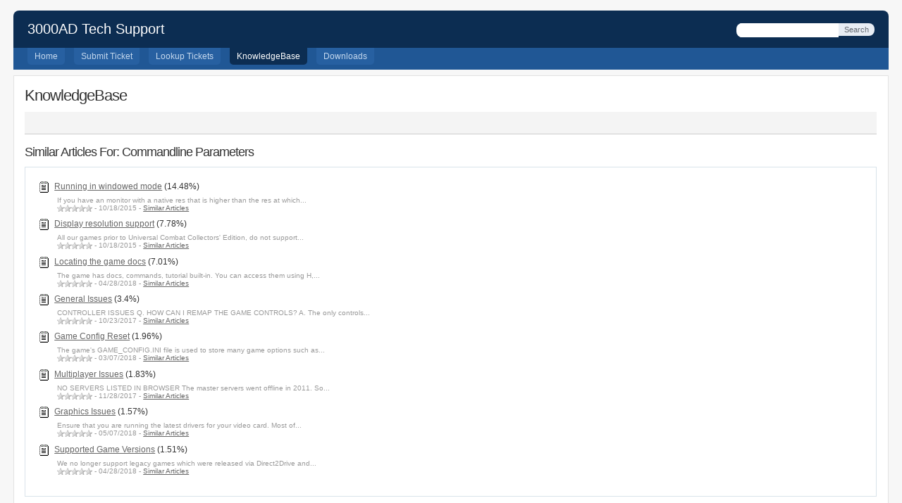

--- FILE ---
content_type: text/html; charset=utf-8
request_url: http://www.3000ad.com/support/kb/index.php?action=article_similar&id=77
body_size: 3543
content:
<!DOCTYPE html PUBLIC "-//W3C//DTD XHTML 1.0 Transitional//EN" "http://www.w3.org/TR/xhtml1/DTD/xhtml1-transitional.dtd">
<html xmlns="http://www.w3.org/1999/xhtml">
<head>
	<meta http-equiv="Content-Type" content="text/html; charset=utf-8" />
	<meta http-equiv="Content-Language" content="en-us" />
	<title>Similar Articles - 3000AD Tech Support</title>
		<link href="http://www.3000ad.com/support/css/kb_directory.css" rel="stylesheet" type="text/css" />
	
	<script>var ac_js_site_local = { "p_link" : "http://www.3000ad.com/support/kb", "general_url_rewrite" : 0, "comments_require_approval" : 1, "comments_require_email" : 1, "comments_display_perpage" : 20, "comments_display_email" : 0, "comments_display_name" : 1, "articles_display_perpage" : 20, "articles_display_mostsimilar" : 8, "articles_display_mdate" : 0 };</script>
	<script src="http://www.3000ad.com/support/build/result/core.js" type="text/javascript"></script>
	<link href="http://www.3000ad.com/support/build/result/core.css" rel="stylesheet" type="text/css" />
	<script language="JavaScript" type="text/javascript" src="http://www.3000ad.com/support/admin/js/functions.js"></script>
			<script language="JavaScript" type="text/javascript" src="http://www.3000ad.com/support/kb/admin/js/functions.js"></script>
		<script language="JavaScript" type="text/javascript" src="http://www.3000ad.com/support/mainjs.php?did=1"></script>
	<script language="JavaScript" type="text/javascript">
				var apipath = "http://www.3000ad.com/support/kb/api.php?did=1";
		var hdapipath = "http://www.3000ad.com/support/api.php?did=1";
		var acgpath = "http://www.3000ad.com/support/ac_global";
				document.onclick = ac_dom_clickcheck;
	</script>
	<link href="http://www.3000ad.com/support/build/result/public_side.css" rel="stylesheet" type="text/css" />
	
</head>
<body>


<div id="ac_loading_bar" class="ac_hidden"><span id="ac_loading_text">Loading...</span></div>
<div id="ac_result_bar" class="ac_hidden"><span id="ac_result_text">Changes Saved.</span></div>
<div id="ac_error_bar" class="ac_hidden"><span id="ac_error_text">Error Occurred!</span></div>

<div class="page" align="center">
<div class="page_container" align="left">
<div class="header" align="center">
	<div class="container">
		<div class="search">
						<div class="search_input">
				<input type="text" name="searchfield" id="search_box" onkeypress="ac_dom_keypress_doif( event, 13, function() { main_search($('search_box').value) } );" />
			</div>
			<div class="search_button" onclick="main_search($('search_box').value);">
				Search
			</div>
		</div>

		<div class="logo">
			<a href="http://www.3000ad.com/support">3000AD Tech Support</a>
		</div>
	</div>
</div>

<div class="header_nav" align="center">
	<div class="container">
				<div class="ac_menu_public">
			<a href="http://www.3000ad.com/support" class="">Home</a>

			<a href="http://www.3000ad.com/support/index.php?action=submit" class="">Submit Ticket</a>
			<a href="http://www.3000ad.com/support/index.php?action=lookup" class="">Lookup Tickets</a>
			<a href="http://www.3000ad.com/support/kb/" class="current">KnowledgeBase</a>
			<a href="http://www.3000ad.com/support/index.php?action=downloads" class="">Downloads</a>
		</div>

	</div>
</div>

<div align="center">
	<div class="container">
		<div class="content">
			

<table cellpadding="0" cellspacing="0" border="0" width="100%">
  <tr>
    <td class="content_inner" valign="top">
	<h1>KnowledgeBase</h1>

		<div id="nav2" style="margin-bottom: 15px;">
		
			&nbsp;

			</div>
	
	    <h2>Similar Articles For: Commandline Parameters</h2>


<div class="box">

	<ul id="similarlist">

		
			<li>
				<img src="http://www.3000ad.com/support/kb/images/articleicon.gif" align="absmiddle" />
				<a href="http://www.3000ad.com/support/kb/index.php?action=article&id=40">Running in windowed mode</a> (14.48%)
				<div>
					If you have an monitor with a native res that is higher than the res at which...
					<br />
					<span id="article_star40"><a class="ac_star_none" href="javascript:void(0)" style="cursor: default"><img style="padding: 0px" border="0" align="absmiddle" src="/support/ac_global/media/ac_star_clear.gif" /></a><a class="ac_star_none" href="javascript:void(0)" style="cursor: default"><img style="padding: 0px" border="0" align="absmiddle" src="/support/ac_global/media/ac_star_clear.gif" /></a><a class="ac_star_none" href="javascript:void(0)" style="cursor: default"><img style="padding: 0px" border="0" align="absmiddle" src="/support/ac_global/media/ac_star_clear.gif" /></a><a class="ac_star_none" href="javascript:void(0)" style="cursor: default"><img style="padding: 0px" border="0" align="absmiddle" src="/support/ac_global/media/ac_star_clear.gif" /></a><a class="ac_star_none" href="javascript:void(0)" style="cursor: default"><img style="padding: 0px" border="0" align="absmiddle" src="/support/ac_global/media/ac_star_clear.gif" /></a><span class="ac_hidden" id="article_star40_rating">0.00</span></span> - 10/18/2015
										- <a href="http://www.3000ad.com/support/kb/index.php?action=article_similar&id=40">Similar Articles</a>
									</div>
			</li>

		
			<li>
				<img src="http://www.3000ad.com/support/kb/images/articleicon.gif" align="absmiddle" />
				<a href="http://www.3000ad.com/support/kb/index.php?action=article&id=10">Display resolution support</a> (7.78%)
				<div>
					All our games prior to Universal Combat Collectors' Edition, do not support...
					<br />
					<span id="article_star10"><a class="ac_star_none" href="javascript:void(0)" style="cursor: default"><img style="padding: 0px" border="0" align="absmiddle" src="/support/ac_global/media/ac_star_clear.gif" /></a><a class="ac_star_none" href="javascript:void(0)" style="cursor: default"><img style="padding: 0px" border="0" align="absmiddle" src="/support/ac_global/media/ac_star_clear.gif" /></a><a class="ac_star_none" href="javascript:void(0)" style="cursor: default"><img style="padding: 0px" border="0" align="absmiddle" src="/support/ac_global/media/ac_star_clear.gif" /></a><a class="ac_star_none" href="javascript:void(0)" style="cursor: default"><img style="padding: 0px" border="0" align="absmiddle" src="/support/ac_global/media/ac_star_clear.gif" /></a><a class="ac_star_none" href="javascript:void(0)" style="cursor: default"><img style="padding: 0px" border="0" align="absmiddle" src="/support/ac_global/media/ac_star_clear.gif" /></a><span class="ac_hidden" id="article_star10_rating">0.00</span></span> - 10/18/2015
										- <a href="http://www.3000ad.com/support/kb/index.php?action=article_similar&id=10">Similar Articles</a>
									</div>
			</li>

		
			<li>
				<img src="http://www.3000ad.com/support/kb/images/articleicon.gif" align="absmiddle" />
				<a href="http://www.3000ad.com/support/kb/index.php?action=article&id=62">Locating the game docs</a> (7.01%)
				<div>
					The game has docs, commands, tutorial built-in. You can access them using H,...
					<br />
					<span id="article_star62"><a class="ac_star_none" href="javascript:void(0)" style="cursor: default"><img style="padding: 0px" border="0" align="absmiddle" src="/support/ac_global/media/ac_star_clear.gif" /></a><a class="ac_star_none" href="javascript:void(0)" style="cursor: default"><img style="padding: 0px" border="0" align="absmiddle" src="/support/ac_global/media/ac_star_clear.gif" /></a><a class="ac_star_none" href="javascript:void(0)" style="cursor: default"><img style="padding: 0px" border="0" align="absmiddle" src="/support/ac_global/media/ac_star_clear.gif" /></a><a class="ac_star_none" href="javascript:void(0)" style="cursor: default"><img style="padding: 0px" border="0" align="absmiddle" src="/support/ac_global/media/ac_star_clear.gif" /></a><a class="ac_star_none" href="javascript:void(0)" style="cursor: default"><img style="padding: 0px" border="0" align="absmiddle" src="/support/ac_global/media/ac_star_clear.gif" /></a><span class="ac_hidden" id="article_star62_rating">0.00</span></span> - 04/28/2018
										- <a href="http://www.3000ad.com/support/kb/index.php?action=article_similar&id=62">Similar Articles</a>
									</div>
			</li>

		
			<li>
				<img src="http://www.3000ad.com/support/kb/images/articleicon.gif" align="absmiddle" />
				<a href="http://www.3000ad.com/support/kb/index.php?action=article&id=79">General Issues</a> (3.4%)
				<div>
					CONTROLLER ISSUES
Q. HOW CAN I REMAP THE GAME CONTROLS?
A. The only controls...
					<br />
					<span id="article_star79"><a class="ac_star_none" href="javascript:void(0)" style="cursor: default"><img style="padding: 0px" border="0" align="absmiddle" src="/support/ac_global/media/ac_star_clear.gif" /></a><a class="ac_star_none" href="javascript:void(0)" style="cursor: default"><img style="padding: 0px" border="0" align="absmiddle" src="/support/ac_global/media/ac_star_clear.gif" /></a><a class="ac_star_none" href="javascript:void(0)" style="cursor: default"><img style="padding: 0px" border="0" align="absmiddle" src="/support/ac_global/media/ac_star_clear.gif" /></a><a class="ac_star_none" href="javascript:void(0)" style="cursor: default"><img style="padding: 0px" border="0" align="absmiddle" src="/support/ac_global/media/ac_star_clear.gif" /></a><a class="ac_star_none" href="javascript:void(0)" style="cursor: default"><img style="padding: 0px" border="0" align="absmiddle" src="/support/ac_global/media/ac_star_clear.gif" /></a><span class="ac_hidden" id="article_star79_rating">0.00</span></span> - 10/23/2017
										- <a href="http://www.3000ad.com/support/kb/index.php?action=article_similar&id=79">Similar Articles</a>
									</div>
			</li>

		
			<li>
				<img src="http://www.3000ad.com/support/kb/images/articleicon.gif" align="absmiddle" />
				<a href="http://www.3000ad.com/support/kb/index.php?action=article&id=78">Game Config Reset</a> (1.96%)
				<div>
					The game's GAME_CONFIG.INI file is used to store many game options such as...
					<br />
					<span id="article_star78"><a class="ac_star_none" href="javascript:void(0)" style="cursor: default"><img style="padding: 0px" border="0" align="absmiddle" src="/support/ac_global/media/ac_star_clear.gif" /></a><a class="ac_star_none" href="javascript:void(0)" style="cursor: default"><img style="padding: 0px" border="0" align="absmiddle" src="/support/ac_global/media/ac_star_clear.gif" /></a><a class="ac_star_none" href="javascript:void(0)" style="cursor: default"><img style="padding: 0px" border="0" align="absmiddle" src="/support/ac_global/media/ac_star_clear.gif" /></a><a class="ac_star_none" href="javascript:void(0)" style="cursor: default"><img style="padding: 0px" border="0" align="absmiddle" src="/support/ac_global/media/ac_star_clear.gif" /></a><a class="ac_star_none" href="javascript:void(0)" style="cursor: default"><img style="padding: 0px" border="0" align="absmiddle" src="/support/ac_global/media/ac_star_clear.gif" /></a><span class="ac_hidden" id="article_star78_rating">0.00</span></span> - 03/07/2018
										- <a href="http://www.3000ad.com/support/kb/index.php?action=article_similar&id=78">Similar Articles</a>
									</div>
			</li>

		
			<li>
				<img src="http://www.3000ad.com/support/kb/images/articleicon.gif" align="absmiddle" />
				<a href="http://www.3000ad.com/support/kb/index.php?action=article&id=80">Multiplayer Issues</a> (1.83%)
				<div>
					NO SERVERS LISTED IN BROWSER
The master servers went offline in 2011. So...
					<br />
					<span id="article_star80"><a class="ac_star_none" href="javascript:void(0)" style="cursor: default"><img style="padding: 0px" border="0" align="absmiddle" src="/support/ac_global/media/ac_star_clear.gif" /></a><a class="ac_star_none" href="javascript:void(0)" style="cursor: default"><img style="padding: 0px" border="0" align="absmiddle" src="/support/ac_global/media/ac_star_clear.gif" /></a><a class="ac_star_none" href="javascript:void(0)" style="cursor: default"><img style="padding: 0px" border="0" align="absmiddle" src="/support/ac_global/media/ac_star_clear.gif" /></a><a class="ac_star_none" href="javascript:void(0)" style="cursor: default"><img style="padding: 0px" border="0" align="absmiddle" src="/support/ac_global/media/ac_star_clear.gif" /></a><a class="ac_star_none" href="javascript:void(0)" style="cursor: default"><img style="padding: 0px" border="0" align="absmiddle" src="/support/ac_global/media/ac_star_clear.gif" /></a><span class="ac_hidden" id="article_star80_rating">0.00</span></span> - 11/28/2017
										- <a href="http://www.3000ad.com/support/kb/index.php?action=article_similar&id=80">Similar Articles</a>
									</div>
			</li>

		
			<li>
				<img src="http://www.3000ad.com/support/kb/images/articleicon.gif" align="absmiddle" />
				<a href="http://www.3000ad.com/support/kb/index.php?action=article&id=9">Graphics Issues</a> (1.57%)
				<div>
					Ensure that you are running the latest drivers for your video card. Most of...
					<br />
					<span id="article_star9"><a class="ac_star_none" href="javascript:void(0)" style="cursor: default"><img style="padding: 0px" border="0" align="absmiddle" src="/support/ac_global/media/ac_star_clear.gif" /></a><a class="ac_star_none" href="javascript:void(0)" style="cursor: default"><img style="padding: 0px" border="0" align="absmiddle" src="/support/ac_global/media/ac_star_clear.gif" /></a><a class="ac_star_none" href="javascript:void(0)" style="cursor: default"><img style="padding: 0px" border="0" align="absmiddle" src="/support/ac_global/media/ac_star_clear.gif" /></a><a class="ac_star_none" href="javascript:void(0)" style="cursor: default"><img style="padding: 0px" border="0" align="absmiddle" src="/support/ac_global/media/ac_star_clear.gif" /></a><a class="ac_star_none" href="javascript:void(0)" style="cursor: default"><img style="padding: 0px" border="0" align="absmiddle" src="/support/ac_global/media/ac_star_clear.gif" /></a><span class="ac_hidden" id="article_star9_rating">0.00</span></span> - 05/07/2018
										- <a href="http://www.3000ad.com/support/kb/index.php?action=article_similar&id=9">Similar Articles</a>
									</div>
			</li>

		
			<li>
				<img src="http://www.3000ad.com/support/kb/images/articleicon.gif" align="absmiddle" />
				<a href="http://www.3000ad.com/support/kb/index.php?action=article&id=38">Supported Game Versions</a> (1.51%)
				<div>
					We no longer support legacy games which were released via Direct2Drive and...
					<br />
					<span id="article_star38"><a class="ac_star_none" href="javascript:void(0)" style="cursor: default"><img style="padding: 0px" border="0" align="absmiddle" src="/support/ac_global/media/ac_star_clear.gif" /></a><a class="ac_star_none" href="javascript:void(0)" style="cursor: default"><img style="padding: 0px" border="0" align="absmiddle" src="/support/ac_global/media/ac_star_clear.gif" /></a><a class="ac_star_none" href="javascript:void(0)" style="cursor: default"><img style="padding: 0px" border="0" align="absmiddle" src="/support/ac_global/media/ac_star_clear.gif" /></a><a class="ac_star_none" href="javascript:void(0)" style="cursor: default"><img style="padding: 0px" border="0" align="absmiddle" src="/support/ac_global/media/ac_star_clear.gif" /></a><a class="ac_star_none" href="javascript:void(0)" style="cursor: default"><img style="padding: 0px" border="0" align="absmiddle" src="/support/ac_global/media/ac_star_clear.gif" /></a><span class="ac_hidden" id="article_star38_rating">0.00</span></span> - 04/28/2018
										- <a href="http://www.3000ad.com/support/kb/index.php?action=article_similar&id=38">Similar Articles</a>
									</div>
			</li>

		
	</ul>

	
</div>  </td>
  </tr>
</table>

</div>

		</div>
	</div>
</div>

<div class="footer_nav" align="center">
	<div class="container">
			<div style="float:right; margin-left:10px;">
		<form action="" method="post" name="" id="langchangeform">
			<select name="lang_ch" id="lang_ch" onchange="$('langchangeform').submit();" style="font-size:10px; border:1px solid #cccccc; color:#999999;">
				<option label="Portuguese" value="portuguese">Portuguese</option>
<option label="French" value="french">French</option>
<option label="German" value="german">German</option>
<option label="Spanish" value="spanish">Spanish</option>
<option label="English" value="english" selected="selected">English</option>
<option label="Dutch" value="dutch">Dutch</option>

			</select>
		</form>
	</div>

		<div style="float:right;">
			<a href="http://www.3000ad.com/support/index.php">Home</a>
			&middot;
			<a href="http://www.3000ad.com/support/index.php?action=login">Login</a>
			&middot;
			<a href="http://www.3000ad.com/support/index.php?action=register">Register</a>
</div>

<a href="http://www.supporttrio.com/" style="text-decoration:none; color:#999999;" target="_blank" title="SupportTrio">SupportTrio</a>
	</div>
</div>

</div>


<script>
</script>



<script defer src="https://static.cloudflareinsights.com/beacon.min.js/vcd15cbe7772f49c399c6a5babf22c1241717689176015" integrity="sha512-ZpsOmlRQV6y907TI0dKBHq9Md29nnaEIPlkf84rnaERnq6zvWvPUqr2ft8M1aS28oN72PdrCzSjY4U6VaAw1EQ==" data-cf-beacon='{"version":"2024.11.0","token":"36a155a44aac496ba099fb8c87cc9372","r":1,"server_timing":{"name":{"cfCacheStatus":true,"cfEdge":true,"cfExtPri":true,"cfL4":true,"cfOrigin":true,"cfSpeedBrain":true},"location_startswith":null}}' crossorigin="anonymous"></script>
</body>
</html>

--- FILE ---
content_type: text/css
request_url: https://www.3000ad.com/support/css/kb_directory.css
body_size: 1690
content:
/*body
{
	font: 13px verdana, helvetica;
	margin: 0;
	padding: 0;
}*/

.public_wrapper{
	padding:40px;
	padding-top:5px;
	padding-bottom:5px;
}


fieldset
{
	border:none !important;
	margin: 0px;
	padding: 0px;
}

fieldset p
{

}

fieldset label
{
	display: block;
	float: left;
	width: 100px;
}

select,
input,
textarea
{

	border: 1px solid #ccc;
	font-size:10px;
}


input[type=text]
{
	font-size: 10px;
	width: 175px;
}

textarea
{
	height: 125px;
	width: 300px;
}

.liveedit
{
	margin: 20px 230px 20px 0;
}

.header_footer
{
	color: #000000;
	padding: 14px 0;
}

/*.header
{
	border-bottom: 7px solid #07609E;
	height: 40px;
}*/

.header h1
{
	font-size:24px;
	font-weight:normal;
}

.header h1 a:link,
.header h1 a:visited
{
	color: #000000;
	text-decoration: none;
}

.header h1 a:visited
{

}

.header h1 a:hover
{

}

.header h1 a:active
{

}

.header .options
{
	float: right;
	margin: 15px 0 0 0;
}

.footer
{
	border: 1px solid cccccc;
	border-width: 1px 0 0 0;
	clear: both;
	font-size:10px;
	color:#94989A;

}

.footer a:link,
.footer a:visited
{
	color: #94989A;
	text-decoration: none;
}

#wrap
{
	margin: 0;
	padding: 0;
}
#wrap_footer
{
	margin: 0;
	padding: 0;
}
#nav
{
	display: none;
	/*
	margin: 0;
	padding: 0;
	font-size:10px;
	height:22px;
	padding-left:7px;
	background:#D9E1E7;
	*/
}

#nav_top
{
	margin: 0;
	padding: 0;
	font-size:10px;
	height:22px;
	padding-left:7px;
	background:#D9E1E7;
}

#nav_top h2,
#nav_top h2.alternate
{
	display:none;
}

#nav_top h2
{
	display:none;
}

#nav_top h2.alternate
{
	display:none;
}

#nav_top hr
{
	display:none;
}

#nav_top dl
{
	display:none;
}

#nav_top dl dt
{
	display:none;

}

#nav_top dl dd
{

	display:none;
}

#nav_top .nav_section,
#nav_top .nav_section2
{
	padding: 4px;
}

#nav_top .nav_section
{

}

#nav_top .nav_section2
{
	background: #A8BCF1;
}

#nav_top .nav_section ul.grid,
.content .box ul.grid
{
list-style:none;
margin:0px;
padding:0px;

}

#nav_top a, #nav_top a:visited{
	color:#94ADBF;
	text-decoration:none;
}

#side_category_browser
{
	display: none;
}

table.cats td
{
	padding: 0 15px 20px 0;
}

table.cats td div
{
	color: #999;
	font-size: 10px;
	margin: 5px 0 0 20px;
}

#nav_top .nav_section ul.grid li
{

float: left;
margin-right:10px;

}

.content ul.grid li
{
	float: left;
	min-height: 60px;
	width: 200px;
}

.content ul.grid li a:link
{

	overflow: hidden;

}

.content a, .content a:visited{
	text-decoration:underline;
}
#nav_top .nav_section ul.grid li a:link,
#nav_top .nav_section ul.grid li a:visited
{

	display: block;

}

#nav_top .nav_section ul.grid li a:visited
{

}

#nav_top .nav_section ul.grid li a:hover
{

}

#nav_top .nav_section ul.grid li a:active
{

}

.content
{
	padding: 10px 0 10px 5px;
	font-size:12px;
	/*
	padding-top:10px;
	padding-bottom:10px;
	*/
}

#nav2
{
	background-color: #f4f4f4;
	border-bottom: 1px solid #ccc;
	padding: 10px;
	font-size:10px;
}

#nav2 a:link,
#nav2 a:visited
{
	border: 1px solid #ccc;
	padding: 0 5px;
	text-decoration: none;
}

#nav2 .article,
#nav2 .article
{
	border: none;
	color: black;
}

#nav2 a:hover
{

}

#nav2 a:active
{

}

.content #nav3
{
	font-size: 10px;
	float: right;
	margin: 20px 0 20px 20px;
	width: 125px;
	z-index: 20;

}

.content #nav3 ul
{
	background: #f4f4f4;
	border: 1px solid #ccc;
	padding: 20px 10px;
	margin: 0;
}

.content #nav3 ul li
{
	margin: 0;
	height:16px;
	padding-left:30px;

}

.content #nav3 .nav3_sub
{
	background: #f4f4f4;
	border: 1px dotted #ccc;
	border-width: 0 1px 1px 1px;
	margin: 0;
	padding: 20px 0;
	text-align: center;
}



.content p
{

}


.content h3
{
	font-size: 12px;
	margin: 0px;
	color:#666666;
	margin-bottom:5px;
}

.content h3.alternate
{
	border-bottom: 1px solid #cccccc;
	border-width: 1px 0;
	font-family:Helvetica, sans-serif;
	margin: 0;
	padding:5px;
	padding-left:8px;
	margin-bottom:10px;
	margin-top:15px;
	overflow:hidden;
	font-size:13px;
	background:#F6F6F6;

}

.content ul
{
	margin: 6px 20px 20px 10px;
	padding: 0;
}

.content ul li
{
	list-style-type: none;
	margin-bottom:10px;
}

.content #article_content ul
{
	margin: 20px;
}

.content #article_content ul li
{
	list-style-type: disc;
}

.content ul li img
{
	margin: 0;
	padding-right:5px;
}
.content ul li div
{
	margin: 0;
	padding:0px;
	padding-left:5px;
}
.content ul li p
{
	margin: 0;
	padding:0px;
}
.content .box
{
	border: 1px solid #D9E3EA;
	padding:20px;
	margin:0px;
	margin-bottom:10px;
}
.comments{
	border: 1px solid #DCDCDC;
	padding:5px;
	margin:0px;
	margin-bottom:10px;
	overflow:auto;
}
.comments h4{
	margin:0px;
	padding:0px;
	font-size:11px;
}
.comments p{
	font-size:11px;
	color:#666666;
	padding:0px;
	padding-top:4px;
	margin:0px;
}

.glossary_detail{
	font-size:11px;
}

.content .box ul
{
	padding:0px;
	margin: 0;
}
.content .box ul li
{
	margin-bottom: 10px;
}
.content ul.grid + div,
.content ul.grid + h3
{
	clear: left;

}

.content .box ul li a
{

}

.content ul li div,
.content .box ul li div,
.content .left_1 ul li div,
.content .right_1 ul li div
{
	color: #999;
	font-size: 10px;
	margin: 5px 0 0 20px;
}

.content ul li.print
{
	background: url(../images/print.gif) no-repeat 0 0;
}

.content ul li.export_pdf
{
	background: url(../images/document.png) no-repeat 0 0;
}

.content ul li.export_htm
{
	background: url(../images/document_text.png) no-repeat 0 0;
}

.content ul li.save
{
	background: url(../images/save.gif) no-repeat 0 0;
}

.content ul li.favorite
{
	background: url(../images/star_yellow.png) no-repeat 0 0;
}

.content ul li.email
{
	background: url(../images/email.gif) no-repeat 0 0;
}

.content ul li.comment
{
	background: url(../images/talk.gif) no-repeat 0 0;
}

.content ul li.subscribe
{
	background: url(../images/subscribe.gif) no-repeat 0 0;
}

.content ul li.socialshare
{
	background: url(../images/share.gif) no-repeat 0 0;
}

.content ul li.select
{
	background: none;
}

.content .left_1
{
	width: 45%;
}

.content .left_1 h2
{
	margin: 0 0 20px 0;
}

.content .left_1 ul
{
	margin: 0 0 0 10px;
}

.content .right_1
{
	float:right;
	width: 45%;
}

.content .right_1 h2
{
	margin: 0 0 20px 0;
}

.content .right_1 ul
{
	margin: 0 0 0 10px;
}

.content hr{

}

.glossarylinks a:link,
.glossarylinks a:visited
{
	background: #DAE4FF;
	border: 1px solid #999;
	border-width: 0 0 1px 0;
	color: black;
	font-size: 0.8em;
	margin: 0;
	padding: 5px;
	text-decoration: none;
}

.glossarylinks a:visited
{

}

.glossarylinks a:hover
{

}

.glossarylinks a:active
{

}

.glossarylinks a.gray
{
	background: #eee;
}

.ac_hidden
{
	display: none;
}

.liveedit, #liveedit{
	position:absolute;
	top:0px;
	padding:0px;
	margin:0px;
	background:#000000;
	color:#FFFFFF;
	right:30px;
	font-size:10px;
	padding:3px;
	border:1px solid #FFFFFF;
	border-top:0px;
}
.liveedit a, .liveedit a:visited, .liveedit a:hover{
	color:#FFFFFF;
	text-decoration:none;
}

.article_highlight{
	background:#FFFDE6;
	border-bottom:1px dashed #FFC61A;
	cursor:help;
}
.article_highlight_search{
	background:#FFFDE6;
	border-bottom:1px dashed #FFC61A;
}

.fields {
}

.fields dt {
}

.fields dt span {
}

.fields dd {
	margin:0px;
	padding:0px;
	padding-left:8px;
}

.ac_paginator {
	border: none !important;
}

.comment_avatar{
	float:right;
	margin-left:15px;
	margin-bottom:15px;


}
.comment_avatar img{
	border:3px solid #D5D5D5;
}
.comment_subject{
	font-weight:bold;
	margin-bottom:4px;
}
.comment_body{
margin-bottom:5px;
}
.comment_info{
	font-size:10px;
	color:#666666;
}

--- FILE ---
content_type: text/css
request_url: https://www.3000ad.com/support/build/result/core.css
body_size: 12270
content:
body{font-family:Arial,Helvetica,sans-serif;font-size:11px;color:#333;margin:0;padding:0;overflow-x:hidden}
input{font-size:11px;font-weight:400;font-family:Arial,Helvetica,sans-serif}
a,a:visited{color:#666}
a:hover{color:#333}
hr{background:#CCC;color:#CCC;height:1px;border:0}
.ac_login_box_container{padding-top:20px;width:300px}
.ac_login_box_container img{border:10px solid #FFF;margin-bottom:8px}
.ac_login_box_container a,.ac_login_box_container a:visited{color:#999}
.ac_login_box_border{border:1px solid #B9C6D4;margin-top:5px;padding:1px;background:#FFF}
.ac_login_box{background:#FFF;border:4px solid #EAEDEF;text-align:left;padding:20px}
.ac_login_box_header{font-size:16px;font-weight:700}
.ac_login_box_header a,.ac_login_box_header:visited{text-decoration:none}
.ac_login_box input{font-size:19px}
.ac_login_box_remember_me{float:right;padding-top:5px}
.ac_copyright_text{color:#999;font-size:10px;margin-top:10px;padding-bottom:10px;border-bottom:1px solid #CDCFD0}
#ac_admin_header{height:65px;background:url(../../admin/images/header_bg.gif) left top no-repeat #083C75}
#ac_admin_header_logo{height:50px;overflow:hidden;margin-left:15px;vertical-align:middle;font-size:16px;font-weight:700;color:#FFF}
#ac_admin_header_logo a{color:#FFF;text-decoration:none}
#ac_admin_header_links{color:#B3CBE5;font-size:10px}
#ac_admin_header_links a{color:#B3CBE5;font-size:10px;margin-right:10px}
#ac_admin_header_nav{position:absolute;top:70px;left:15px;font-size:12px}
#ac_admin_inner_container{background:#EEF3F9;padding:15px}
#ac_admin_side{float:right;width:140px;padding:0 15px 15px;margin-left:15px;margin-right:15px;background:#fff;border-radius:5px;border:1px solid #DBDBDB;-moz-border-radius:5px}
#ac_admin_side h1{background:#E0E7F0;color:#A6B4C4;padding:7px;font-size:12px;margin:0 -15px 5px;font-weight:400}
#ac_admin_side a,#ac_admin_side a:visited{color:#7D8FA2;margin-bottom:5px;padding-bottom:3px}
#ac_admin_side .side_box_header,#ac_admin_side h2{color:#7D8FA2;font-size:11px;font-weight:400;display:block;margin-bottom:5px;padding-bottom:3px}
#ac_admin_side h1 a,#ac_admin_side h1 a:visited{border:none;display:inline;margin:0;padding:0;text-decoration:none;color:#A6B4C4}
#ac_admin_content{text-align:left;background:#fff;display:block;overflow:hidden;min-height:250px;padding:15px;border-radius:5px;border:1px solid #DBDBDB;-moz-border-radius:5px}
#ac_admin_content h1{font-size:17px;font-family:Helvetica,Verdana,Arial,sans-serif;margin:-15px -15px 0;color:#333;padding:7px 10px 7px 15px;font-weight:700;background-color:#}
.ticket_view_h1{font-size:17px;font-family:Helvetica,Verdana,Arial,sans-serif;color:#333;margin-bottom:0;padding:7px 10px 7px 15px;font-weight:700;background-color:#}
#ac_admin_content h2{font-size:14px;font-family:Helvetica;letter-spacing:-.1;color:#666;border-bottom:1px solid #CCC;padding-bottom:3px}
#ac_admin_content .h2_static{background-color:#EFEDDE;color:#A7A6A0;font-size:12px;margin:0;padding:5px}
#ac_admin_content .h2_wrap_static h2{cursor:default;background-image:none}
#ac_admin_content .h2_wrap h2{cursor:pointer}
#ac_admin_content .h2_wrap{margin-bottom:10px}
#ac_admin_content .h2_content{border:1px solid #EFEDDE;padding:10px}
#ac_admin_content .h2_content_invis{display:none;margin-bottom:10px}
#ac_admin_content h3{font-size:13px;font-family:Helvetica,Verdana,Arial,sans-serif;color:#333;margin-bottom:0;padding:0;font-weight:700}
#ac_admin_content .startup_container{border:2px solid #EEF3F9;margin-bottom:15px}
#ac_admin_content .startup_container h3{background:url(../../ac_global/media/ac_table_header.gif) top repeat-x #DEE7EF;padding:5px;margin:0}
#ac_admin_content .startup_container td{padding:5px}
#ac_admin_footer{clear:both;background:#fff;padding:5px 15px;color:#999}
#footer_links{float:right}
#ac_admin_footer a,#ac_admin_footer a:visited{color:#999}
.ac_button_add,.ac_button_update{font-weight:700}
.ac_demomode{padding:10px;background:#F9E4E3;font-size:12px;margin-top:15px}
#list_clear,.resetbutton{color:red;background:#FEE8E8;border:1px solid #CFB3B3}
.header{background:#0C2D52}
.header_nav{background:#205795;margin:0}
.header_nav_admin{background:#0B519E;margin:0;height:29px}
.nav_add_button{background:url(../../admin/images/nav_add_bg.gif) top repeat-x #69A509;position:absolute;top:71px;right:14px;padding:4px 12px;font-weight:700;color:#fff;border:1px solid #7BC10B;border-bottom:0;cursor:pointer}
.nav_add_button_contents{border:4px solid #E0F6B4;background:#FFF;position:absolute;top:94px;right:15px;z-index:9999}
.nav_add_button_contents div{border:1px solid #A3D247}
.nav_add_button_contents div div{border:none;padding:5px 20px 5px 10px;border-bottom:1px solid #E0F6B4}
.nav_add_button_contents a,.nav_add_button_contents a:visited{display:block;text-decoration:none}
.nav_add_button_contents a:hover{background:#FBFFF3}
.logo{font-size:18px;color:#FFF;padding:22px 15px 15px;font-family:Helvetica}
.logo_admin{font-size:18px;color:#FFF;padding:22px 15px 15px;font-family:Helvetica;background:url(../../admin/images/header_bg.gif) left top no-repeat #083C75}
.logo a,.logo a:visited,.logo_admin a,.logo_admin a:visited{color:#FFF;text-decoration:none}
.ac_table_box_header{background:#C2D6EB;padding:5px;font-weight:700;color:#8D9DAE}
.ac_table_box_content{border:1px solid #C2D6EB;padding:5px}
.ac_table_header_options td{background-color:#F8F8F8;padding:5px;color:#666;border:1px solid #DEE7EF;border-bottom:0}
.ac_table_header td a:visited,.ac_table_header_options td a{color:#666;display:block}
.ac_table_header_options select{font-size:10px;border:1px solid #DEE7EF}
.ac_table_header_options input{font-size:10px;border:1px solid #DEE7EF;background:#fff}
.ac_table_header td{background:url(../../ac_global/media/ac_table_header.gif) top repeat-x #DEE7EF;padding:5px;color:#666;border-top:1px solid #DEE7EF;border-bottom:1px solid #D0DBE5;border-left:1px solid #DEE7EF}
.ac_table_header td a,.ac_table_header td a:visited{color:#666;display:block}
.ac_table_row td{padding:3px 5px;border-bottom:1px solid #DEE7EF}
.ac_table_header td a:visited,.ac_table_row td a{color:#666}
div.ac_help{z-index:999;position:absolute;border:1px solid #B4CDE6;padding:10px;width:200px;margin-top:6px;font-size:10px;background:#F0F6FB;color:#333}
a.ac_help{background:url(../../ac_global/media/ac_help_default.gif) center no-repeat;padding:1px}
a.ac_help:hover{background:url(../../ac_global/media/ac_help_hover.gif) center no-repeat;padding:1px}
.ac_help_inline{background:#FAFBE0;font-size:10px;padding:8px;color:#8F907C;border:1px solid #F7FA9E;margin-bottom:5px}
.ac_warning{background:#FFF5F5;font-size:12px;padding:8px;color:#731717;border:1px solid red;margin-bottom:5px}
.ac_result{background:#F5FFF5;font-size:12px;padding:8px;color:#177317;border:1px solid green;margin-bottom:5px}
.ac_updatecheck{border-bottom:1px dotted #ccc;padding-bottom:4px;margin-top:-10px;margin-bottom:15px}
.ac_no_text_decoration a,.ac_no_text_decoration a:visited{text-decoration:none}
a.ac_star_none{background:url(../../ac_global/media/ac_star_none.gif) center no-repeat;padding:0;border:none;margin:0}
a.ac_star_half{background:url(../../ac_global/media/ac_star_half.gif) center no-repeat;padding:0;border:none;margin:0}
a.ac_star_full{background:url(../../ac_global/media/ac_star_full.gif) center no-repeat;padding:0;border:none;margin:0}
a.ac_star_hover{background:url(../../ac_global/media/ac_star_hover.gif) center no-repeat;padding:0;border:none;margin:0}
.ac_star_rating{font-size:8px;font-style:italic}
.ac_common_tasks div{float:left;padding:10px 10px 10px 40px;margin:15px;width:100px}
.ac_common_tasks a,.ac_common_tasks a:visited{display:block}
.ac_icon_select{width:410px;height:60px;overflow:auto;padding:2px;border:1px solid #ccc}
.ac_icon_select a{display:block;float:left;margin:2px;border:1px solid #fff}
.ac_icon_select img{margin:4px;width:16px;height:16px;border:none}
.ac_icon_select a:hover{background-color:#F0F6FB}
a.ac_icon_selected{background-color:#F0F6FB;border:1px solid #000;border-top:1px solid #ddd;border-left:1px solid #ddd}
#categoryIcon{margin:4px;width:16px;height:16px;border:none}
.ac_hidden{display:none}
.ac_hidden_ie{position:absolute;height:1px;width:1px;left:0;overflow:hidden}
.ac_block{display:block}
.ac_blockquote{display:block;margin:5px 10px;padding:5px 10px}
.ac_inline{display:inline}
.ac_table_cell{display:table-cell}
.ac_table_row{display:table-row}
.ac_table_rowgroup{display:table-row-group}
.ac_indented{margin:0 10px;padding:0 10px}
div.ac_scroller{height:100px;overflow:auto}
#dhtmltooltip{font-size:10px;position:absolute;left:-300px;width:150px;border:1px solid #C7C3A5;padding:2px;background-color:#FCFBF6;visibility:hidden;color:#666;z-index:100;filter:progid:DXImageTransform.Microsoft.Shadow(color=gray, direction=135)}
#dhtmlpointer{position:absolute;left:-300px;z-index:101;visibility:hidden}
.ac_paginator{font-size:10px;margin-top:5px;border:1px solid #CCC;color:#666}
.ac_paginator select{font-size:10px;border:0;border-left:1px solid #CCC;color:#999}
.ac_paginator option{font-size:10px}
.ac_paginator span,.ac_paginator span a,.ac_paginator span strong{margin:0;padding:0 0 0 4px}
.ac_paginator a.paginatorPageLink{margin:0;padding:0 0 0 2px}
.invisible{display:none}
#ac_result_bar{border-top:1px solid #0C0;text-align:center;position:fixed;z-index:998;width:100%;height:32px}
#ac_result_text{background-color:#0C0;color:#fff;font-weight:700;padding:8px 8px 0}
#ac_error_bar{border-top:1px solid Red;text-align:center;position:fixed;z-index:999;width:100%;height:32px}
#ac_error_text{background-color:Red;color:#fff;font-weight:700;padding:8px 8px 0}
#ac_loading_bar{border-top:1px solid #F90;text-align:center;position:fixed;z-index:999;width:100%;height:32px}
#ac_loading_text{background-color:#F90;color:#fff;font-weight:700;padding:8px 8px 0}
#liveedit{text-align:right;position:fixed;top:0;right:200px;z-index:999;padding:4px 10px 0 0;border:none}
#liveedit_a{color:#fff;font-weight:700;font-size:10px}
.ac_sort_asc{background:url(../../ac_global/media/asc.gif) right no-repeat}
.ac_sort_desc{background:url(../../ac_global/media/desc.gif) right no-repeat}
.ac_sort_other{background:0 0}
div.ac_autocomplete{width:350px;background:#fff;margin:0;padding:0;overflow:hidden;border:1px solid #C3D2E0;z-index:2}
div.ac_autocomplete ul{margin:0;padding:0;width:100%;list-style-type:none;cursor:pointer}
div.ac_autocomplete ul li{margin:0;padding:3px;cursor:pointer;text-align:left}
div.ac_autocomplete ul li.selected{background-color:#F0F6FB;color:#000}
div.ac_autocomplete ul strong.highlight{color:#333;background-color:#B4CDE6;margin:0;padding:0}
.ac_nav{position:absolute;visibility:hidden;font-size:11px;line-height:18px;z-index:100;border:1px solid #fff;border-top:0;border-bottom:1px solid #6A86A6;background-color:#EEF3F9;width:150px;margin-bottom:-3px}
.ac_menu_selected{background:red;border:1px solid red;border-bottom:0}
#sideBar{text-align:left;position:absolute;width:auto;height:auto;top:94px;right:0}
#sideBarTab{float:left;height:42px;width:14px}
#sideBarContents{float:left;overflow:hidden!important;width:170px;background:#eef3f9;border:1px solid #666;border-right:0;padding:10px}
#sideBarContentsInner{width:170px}
.ac_nav_icon_document_text{background:url(../../ac_global/media/icons/document_text.png)}
.ac_nav_icon_documents{background:url(../../ac_global/media/icons/documents.png)}
.ac_nav_icon_folder_document{background:url(../../ac_global/media/icons/folder_document.png)}
.ac_nav_icon_message{background:url(../../ac_global/media/icons/message.png)}
.ac_nav_icon_dictionary{background:url(../../ac_global/media/icons/dictionary.png)}
.ac_nav_icon_index{background:url(../../ac_global/media/icons/index.png)}
.ac_nav_icon_chart_pie2{background:url(../../ac_global/media/icons/chart_pie2.png)}
.ac_nav_icon_users_family{background:url(../../ac_global/media/icons/users_family.png)}
.ac_progressbar{width:100px;height:20px;border:3px solid #E9FFD5;background:url(../../admin/images/import-loading.gif) no-repeat}
.ac_progress_bar{height:20px;background-color:#6BB16A}
.ac_progress_label{position:absolute;width:100px;height:20px;text-align:center;margin:3px 0;font-size:12px;font-weight:700}
.ac_upload_frame{border-width:0;height:25px;width:300px;vertical-align:top}
.ac_greyout{color:#ccc}
.ac_table_row_options a,.ac_table_row_options span{margin-right:3px}
.ac_modal{position:fixed;top:0;right:0;width:100%;height:100%;z-index:5000;background:url(../../ac_global/media/modal_bg.png)}
.ac_modal .ac_modal_inner{border-top:5px solid #636B73}
.ac_modal_delete{position:fixed;top:0;right:0;width:100%;height:100%;z-index:5000;background:url(../../ac_global/media/modal_bg.png)}
.ac_modal_delete .ac_modal_inner{border-top:5px solid #920000}
.ac_modal_search{position:fixed;top:0;right:0;width:100%;height:100%;z-index:5000;background:url(../../ac_global/media/modal_bg.png)}
.ac_modal_search .ac_modal_inner{border-top:5px solid #6E9200}
.ac_modal_inner{position:absolute;top:30%;left:50%;z-index:9999;width:375px;max-height:400px;overflow:auto;overflow-x:hidden;margin:-75px 0 0 -250px;background:#FDFCE9;text-align:left;padding:25px}
.ac_modal_inner .ac_button_ok{font-weight:700}
.ac_modal_inner_global_users{position:absolute;top:30%;left:50%;z-index:9999;width:375px;max-height:400px;overflow:auto;overflow-x:hidden;margin:-75px 0 0 -250px;background:#FDFCE9;text-align:left;padding:25px;border-top:5px solid #636B73}
.ac_modal_inner_groups{position:absolute;top:30%;left:50%;z-index:9999;width:375px;max-height:400px;overflow:auto;overflow-x:hidden;margin:-75px 0 0 -250px;background:#FDFCE9;text-align:left;padding:25px;border-top:5px solid #6E9200}
.ac_modal_opaque{position:fixed;top:0;left:0;width:100%;height:100%;background:0 0;color:#000;overflow:hidden}
.ac_modal_inner_opaque{padding:10px;margin-top:50px;width:400px;text-align:left;border:1px solid #000;background-color:#FFF;overflow:none}
.width300{width:300px}
.width400{width:400px}
.width500{width:500px}
.ac_modal_text{background:url(../../ac_global/images/loader.gif) no-repeat;padding-left:25px}
.privatemessage_thread{background:url(../../admin/images/thread.gif) no-repeat;padding-left:20px}
.privatemessage_view{margin:0 0 25px}
#privatemessage_feed_link{display:inline;margin:0 0 0 20px}
#privatemessage_feed_link img{border:none}
.task_highlight1{font-weight:700}
.task_highlight2{color:red;font-weight:700}
#task_list{border:1px solid #ccc;margin:10px 0;width:170px}
#task_list tr{border:1px solid #ccc;border-width:0 0 1px}
#calendar_month_view table{margin:20px auto;width:100%}
#calendar_month_view table tr#title th{background:#69c;color:#fff;font-size:1.2em;text-align:center}
#calendar_month_view table tr#title th#date_header_display{font-size:1.7em}
#calendar_month_view table tr#days th{background-color:#ccc;color:#000;font-weight:700;padding:1px .33em;text-align:center}
#calendar_month_view table td{border:1px solid gray;border-color:#BBB #EEE #EEE #BBB;height:75px;vertical-align:top;width:10%}
#calendar_month_view table td.sat{border-right:1px solid #BBB}
#calendar_month_view table td.next,#calendar_month_view table td.prev{color:#999}
#calendar_month_view table td.next .date,#calendar_month_view table td.prev .date{border:0}
#calendar_month_view table td.next .date a,#calendar_month_view table td.prev .date a{color:#ccc}
#calendar_month_view table tr#lastweek td{border-bottom:2px solid #AAB}
#calendar_month_view table .date{border:1px solid #ccc;border-width:0 1px 1px 0;font-size:1.2em;font-weight:700;margin:0 0 2px;text-align:center;text-decoration:none;width:30px}
#calendar_month_view table .date a{text-decoration:none}
.event1{background:#8fbc8f}
.event2{background:#bdb76b}
.event3{background:#b0c4de}
#calendar_day_view table .event1,#calendar_month_view table .event1{margin:2px 8px;padding:1px 0}
#calendar_month_view table .event1 a,#calendar_month_view table .event1 span,#calendar_month_view table .event2 a,#calendar_month_view table .event2 span,#calendar_month_view table .event3 a,#calendar_month_view table .event3 span{padding-left:12px}
#calendar_month_view table .event1 a:link,#calendar_month_view table .event1 a:visited,#calendar_month_view table .event1 span,#calendar_month_view table .event2 a:link,#calendar_month_view table .event2 a:visited,#calendar_month_view table .event2 span,#calendar_month_view table .event3 a:link,#calendar_month_view table .event3 a:visited,#calendar_month_view table .event3 span{color:#fff;text-decoration:none}
#calendar_day_view table .event2,#calendar_day_view table .event3,#calendar_month_view table .event2,#calendar_month_view table .event3{margin:2px 8px;padding:1px}
#calendar_month_view table .today{background:#ffc}
#calendar_month_view_tiny #next_link:hover,#calendar_month_view_tiny #next_link:link,#calendar_month_view_tiny #next_link:visited,#calendar_month_view_tiny #previous_link:hover,#calendar_month_view_tiny #previous_link:link,#calendar_month_view_tiny #previous_link:visited{color:#000}
#calendar_month_view #next_link:hover,#calendar_month_view #next_link:link,#calendar_month_view #next_link:visited,#calendar_month_view #previous_link:hover,#calendar_month_view #previous_link:link,#calendar_month_view #previous_link:visited{color:#fff}
#calendar_month_view_tiny{border:1px solid #ccc;padding:5px;width:128px}
#calendar_month_view_tiny table{margin:0 auto;width:128px}
#calendar_month_view_small{border:1px solid #ccc;padding:5px;width:160px}
#calendar_month_view_small table{margin:0 auto;width:160px}
#calendar_month_view_tiny table tr#days th,#calendar_month_view_tiny table tr#title th{color:#0B519E;text-align:center;width:20px}
#calendar_month_view_small table tr#days th,#calendar_month_view_small table tr#title th{color:#0B519E;text-align:center}
#calendar_month_view_small table .date,#calendar_month_view_tiny table .date{text-align:center}
#calendar_month_view_small table .today{background:#ffc}
#calendar_month_view_small table .event{color:#000;font-weight:700}
#calendar_month_view_small table td.next,#calendar_month_view_small table td.prev{color:#ccc}
.left_arrow{background:url(../../admin/images/left_arrow.gif) left no-repeat #8fbc8f!important;border-left:none!important;margin-left:0!important}
.right_arrow{background:url(../../admin/images/right_arrow.gif) right no-repeat #8fbc8f!important;border-right:none!important;margin-right:0!important}
.left_right_arrow{background:url(../../admin/images/right_arrow.gif) right no-repeat #8fbc8f!important;border-left:0!important;border-right:0!important;margin-left:0!important;margin-right:0!important}
.left_right_arrow a,.left_right_arrow span{background:url(../../admin/images/left_arrow.gif) left no-repeat #8fbc8f!important}
#calendar_day_view table th{background:#ccc;text-align:left}
#calendar_day_view th#calendar_day_view_dayname{text-align:center}
#calendar_day_view table td{border:1px solid gray;border-color:#BBB #EEE #EEE #BBB}
#troubleshooter_final_td img,#troubleshooter_header_td img{border:0;margin-bottom:4px;vertical-align:middle}
.troubleshooter_sorter{cursor:move}
.troubleshooter_option_div{background:url(../../ac_global/media/drag_icon.gif) top left no-repeat;cursor:move}
.troubleshooter_option_div,.troubleshooter_option_div_noimage{margin-bottom:5px}
.troubleshooter_option_div_noimage{background:0 0}
.troubleshooter_option_div input,.troubleshooter_option_div_noimage input{margin-left:15px}
.troubleshooter_option_div img{border:0;vertical-align:middle}
.form_right .left{float:left;width:250px}
.form_right .right{margin-left:260px}
.form_right div{margin:0 0 10px}
.form_right div.top{margin-top:auto}
.form_right label{display:block}
.form_right label.inline{display:inline}
.ticket_add_subject{font-size:14px;width:99%}
.ticket_add_department{font-size:14px;width:200px}
.ticket_add_status{font-size:14px;width:125px}
.ticket_add_priority{font-size:14px;width:75px}
.ticket_add_assign,.ticket_add_indesk{font-size:14px;width:100px}
.ticket_add_contents{width:100%;height:300px;margin-bottom:0}
.ticket_add_submit{font-size:16px;font-weight:700}
.ticket_reply_tabs{margin-top:8px}
.ticket_reply_tabs div{padding:5px 10px;background:#EAEAEA;color:#999;text-decoration:none;float:left;cursor:pointer}
.ticket_reply_tabs .selected{background:#ccc;font-weight:700;color:#000}
.ticket_reply_comment_notice{border-top:1px solid #CCC;border-left:1px solid #CCC;border-right:1px solid #CCC;padding:5px;font-size:11px;font-weight:700;background:#FFFFD5;text-align:center;color:#666}
.view_group_options{font-size:10px;float:left;border:1px solid #DCE5EA;padding:5px;margin-left:10px;margin-top:-1px;background:#FFF}
.view_group{border:1px solid #DCE5EA;padding:10px}
.view_group_title{background:#DCE5EA;font-size:10px;padding:4px;color:#9DA9B0}
.view_sorter div{cursor:move;background:url(../../ac_global/media/drag_icon.gif) left no-repeat;padding-left:10px;margin-top:2px;margin-bottom:2px;margin-left:10px}
.automation_group_options{font-size:10px;float:left;border:1px solid #DCE5EA;padding:5px;margin-left:10px;margin-top:-1px;background:#FFF}
.automation_group{border:1px solid #DCE5EA;padding:10px}
.automation_group_title{background:#DCE5EA;font-size:10px;padding:4px;color:#9DA9B0}
.ac_cronlist_disabled{color:#999}
.sortordercolumn a{padding:0 4px}
.savedresponse_select_box{border:1px solid #CCC;border-top:0;background:#EFEFEF;position:absolute;margin-top:2px;margin-left:-2px;padding:5px 5px 1px;width:175px;z-index:2}
.savedresponse_select_box select{font-size:11px;margin-bottom:8px;width:99%}
#savedresponse_list div{padding-top:2px;padding-bottom:4px;border-top:1px dashed #ccc}
#savedresponse_list div a{display:block}
.savedresponse_select_box a,.savedresponse_select_box a:visited{text-decoration:none}
.ticket_post_title{border:1px solid #CCC;padding:4px;color:#666;cursor:pointer;margin-top:1px}
.ticket_post_content{border:1px solid #e0e0e0;border-top:0;padding:10px;font-size:12px}
.ticket_post_date{float:right;padding:4px;margin-top:1px;margin-right:1px;color:#999;border-right:1px solid #ccc;width:150px;text-align:right;overflow:hidden}
.ticket_post_number{float:right;padding:4px;margin-top:1px;margin-right:1px;color:#999;border-right:1px solid #ccc;width:18px}
.ticket_post_options{float:right;padding:4px;margin-top:1px;margin-right:1px;color:#999}
.ticket_post_options a,.ticket_post_options a:visited{text-decoration:none;color:#666}
.ticket_options_menu{background:#F0F0F0;border:1px solid #ccc;width:100px;padding:2px;position:absolute;margin-top:12px;right:215px}
.ticket_options_menu div{padding:3px 3px 3px 7px;background:#FFF}
.ticket_options_menu a,.ticket_options_menu a:visited{color:#666;display:block;text-decoration:none}
.ticket_options_menu a:hover{text-decoration:underline}
.ticket_adminpost .ticket_post_title{background:#f5f5f5;border:1px solid #e0e0e0}
.ticket_adminpost .ticket_post_attachicon,.ticket_adminpost .ticket_post_date,.ticket_adminpost .ticket_post_number,.ticket_adminpost .ticket_post_rating{border-right:1px solid #e0e0e0}
.ticket_clientpost .ticket_post_title{background:#ecf3fa;border:1px solid #d3e5f7}
.ticket_clientpost .ticket_post_content{border:1px solid #d3e5f7;border-top:0}
.ticket_clientpost .ticket_post_attachicon,.ticket_clientpost .ticket_post_date,.ticket_clientpost .ticket_post_number{border-right:1px solid #d3e5f7}
.ticket_commentpost .ticket_post_title{background:#FFFDE6;border:1px solid #efe571;color:#929339}
.ticket_commentpost .ticket_post_attachicon,.ticket_commentpost .ticket_post_date,.ticket_commentpost .ticket_post_number{background:#FFFDE6;border-right:1px solid #efe571}
.ticket_commentpost .ticket_post_content{background:#FEFEEF;border:1px solid #efe571;border-top:0}
.ticket_draftpost .ticket_post_title{background:#fff;color:#999}
.ticket_draftpost .ticket_post_content{color:#999}
.ticket_post_attach{border-top:1px dashed #ccc;background:#F5F5F5;padding:5px;font-size:11px;margin-top:10px}
.ticket_post_stars{position:absolute;margin-left:-14px;margin-top:5px}
.ticket_pin{position:absolute;margin-left:-25px;margin-top:-9px;border-radius:3px;border:1px solid #DBDBDB;-moz-border-radius:3px;padding:3px;background:#fff}
.ticket_post_author{font-weight:700}
.ticket_post_rating{float:right;padding:4px;margin-top:2px;margin-right:1px}
.ticket_post_attachicon{float:right;padding:4px;margin-top:1px;margin-right:1px}
.ticket_post_options_menu{background:#F0F0F0;border:1px solid #ccc;width:100px;padding:2px;position:absolute;margin-top:18px;margin-left:-64px}
.ticket_post_options_menu div{padding:3px 3px 3px 7px;background:#FFF}
.ticket_post_options_menu a,.ticket_post_options_menu a:visited{color:#666;display:block;text-decoration:none}
.ticket_post_options_menu a:hover{text-decoration:underline}
.ticket_post_warntag{font-size:10px;font-family:Arial,Helvetica,sans-serif;padding:5px;background:#FFF1EC;border:1px dashed #F0CEC1;color:#A28174;margin-bottom:5px}
.ticket_post_comment,.ticket_post_hideimg,.ticket_post_showimg{font-size:11px;font-weight:700;font-family:Arial,Helvetica,sans-serif;border:1px dashed #EEEA84;padding:5px;background:#FFFDD0;color:#666;margin-bottom:5px}
.ticket_info{border:1px solid #e0e0e0;background:#fafafa;padding:8px;color:#666;font-size:11px;margin-bottom:10px}
#ac_admin_side .inlinetext{color:#7D8FA2}
#ac_admin_side .inlinetext a,#ac_admin_side .inlinetext a:visited{display:inline;border:none;margin:0;padding:0}
#collapsebox,#expandbox{background:#F0F0F0;border:1px solid #ccc;width:100px;padding:2px;position:absolute}
#tabnav{padding:0 0 0 1em;margin:0;list-style:none;line-height:1em}
#tabnav li{float:left;margin:0;padding:0}
#tabnav a{display:block;color:#999;text-decoration:none;font-weight:700;background:#fafafa;margin:0;padding:.25em 1em;border-left:1px solid #fff;border-top:1px solid #fff;border-right:1px solid #e0e0e0}
#tabnav a:active,#tabnav a:hover,#tabnav li.here a:link,#tabnav li.here a:visited{background:#e0e0e0;color:#666}
.ticket_post_options_arrow{padding:0;position:absolute;margin:-2px 0 0 73px}
.ticket_main_button_options a,.ticket_main_button_options a:visited{padding:3px 6px;border:1px solid #F0F0F0;font-size:11px;background:url(../../admin/images/ticket_main_button_bg.gif) top repeat-x;text-decoration:none;margin:0}
.ticket_main_button_options a:hover{color:#000;border:1px solid #BCBCBC}
.compressed{height:2px;overflow:hidden}
.compressed .ticket_post_stars{display:none}
.compressed .ticket_post_attachicon,.compressed .ticket_post_date,.compressed .ticket_post_number,.compressed .ticket_post_options,.compressed .ticket_post_rating{border-top:1px solid #ccc;background:0 0}
.navlist{padding:3px 0 2px 1em;margin:7px 0 0;border-bottom:1px solid #9DC0E0}
.navlist ul{display:inline;padding:3px 1em 3px 0;margin:7px 0 0}
.navlist li,.navlist li.othertab{list-style:none;margin:0 5px 0 0;padding:0;display:inline;color:#ccc;background:#FCFCFC;text-decoration:none;font-weight:400}
.navlist li a,.navlist li.othertab a{color:#ccc;padding:2px 4px;margin-left:-1px;margin-right:-2px;border:1px solid #9DC0E0;background:#FCFCFC;text-decoration:none;display:inline;font-weight:400}
.navlist li a:link,.navlist li a:visited,.navlist li.othertab a:link,.navlist li.othertab a:visited{color:#999;text-decoration:none;font-weight:400;background:#FCFCFC}
.navlist li a:hover,.navlist li.othertab a:hover{background:#F0F8FF;text-decoration:none;font-weight:400}
.navlist li a:active,.navlist li.othertab a:active{border:1px solid #778;border-bottom:2px solid #FFF;background:#FCFCFC}
.navlist li.currenttab a{background:url(../../ac_global/media/tabbed_selected.gif);border-bottom:2px solid #FFF;padding:5px 6px 1px 7px;margin-left:-4px;margin-right:-4px;color:#000;font-weight:700}
.navlist li.currenttab a:hover{background:url(../../ac_global/media/tabbed_selected.gif);border-bottom:2px solid #FFF;cursor:default}
.navlist li.disabledtab a{display:none}
.navlist li.disabledtab a:hover{background:#DDD;margin-left:-1px;margin-right:-2px;border:1px solid #778;border-bottom:none;padding:2px 4px;cursor:default;font-style:italic}
.navlist li ul.invisible{display:none}
.navlist li.notatab,.navlist li.notatab a{background-color:transparent;border:none;color:#000}
.visibletab{display:block;border:1px solid #778;border-top:0;margin:0;padding:20px}
.visibletab legend{font-size:10px}
.hiddentab{display:none}
.user_online_label,.user_online_pm,.user_online_status{margin:0}
#user_indicator{border-top:1px solid red;bottom:0;font-size:11px;left:0;margin:0;opacity:.7;padding:4px;position:fixed;text-align:center;width:100%}
.indicate_type{color:#000;background-color:#FFD9D9;font-weight:700}
.indicate_view{color:#888;background-color:#FFF0F0}
.indicate_post{color:#000;background-color:#CF9;font-weight:700}
#style_selector{border:1px solid #ccc;position:absolute;padding:5px;background:#FFF}
.privatemessage_list_row_over,.ticket_list_row_over{background-color:#eee;cursor:pointer}
.privatemessage_list_row_out,.ticket_list_row_out{background-color:#fff;cursor:default}
.ticket_list_row_over_red td{background-color:#efc3c3;border-bottom:1px solid #c01919;cursor:pointer}
.ticket_list_row_out_red td{background-color:#f4d6d6;border-bottom:1px solid #c01919;cursor:default}
.ticket_list_row_over_green td{background-color:#cce3b3;border-bottom:1px solid #54a200;cursor:pointer}
.ticket_list_row_out_green td{background-color:#e3eed1;border-bottom:1px solid #54a200;cursor:default}
.ticket_list_row_over_black td{background-color:#c4c4c4;border-bottom:1px solid #000;cursor:pointer}
.ticket_list_row_out_black td{background-color:#d1d1d1;border-bottom:1px solid #000;cursor:default}
.ticket_list_row_over_yellow td{background-color:#f8f7b5;border-bottom:1px solid #e8e500;cursor:pointer}
.ticket_list_row_out_yellow td{background-color:#fbfad1;border-bottom:1px solid #e8e500;cursor:default}
.ticket_list_row_over_orange td{background-color:#ffdab3;border-bottom:1px solid #ff8400;cursor:pointer}
.ticket_list_row_out_orange td{background-color:#ffe9d1;border-bottom:1px solid #ff8400;cursor:default}
.ticket_list_row_over_purple td{background-color:#e2b5ff;border-bottom:1px solid #9c00ff;cursor:pointer}
.ticket_list_row_out_purple td{background-color:#edd1ff;border-bottom:1px solid #9c00ff;cursor:default}
.ticket_list_row_over_superred td{background-color:#bc4a4a;border-bottom:1px solid #a00000;color:#FFF;cursor:pointer}
.ticket_list_row_out_superred td{background-color:#c56363;border-bottom:1px solid #a00000;color:#FFF;cursor:default}
.ticket_list_row_over_blue td{background-color:#b5daff;border-bottom:1px solid #007eff;cursor:pointer}
.ticket_list_row_out_blue td{background-color:#d1e8ff;border-bottom:1px solid #007eff;cursor:default}
.ticket_list_row_over_pink td{background-color:#ffb5eb;border-bottom:1px solid #ff00ba;cursor:pointer}
.ticket_list_row_out_pink td{background-color:#ffd1f3;border-bottom:1px solid #ff00ba;cursor:default}
.ticket_list_row_over_teal td{background-color:#c5e0dd;border-bottom:1px solid #3e978c;cursor:pointer}
.ticket_list_row_out_teal td{background-color:#dcecea;border-bottom:1px solid #3e978c;cursor:default}
.ticket_list_sticky{position:absolute;margin-left:-14px;margin-top:3px}
.ac_table_row td a.ticket_list_overdue,.ac_table_row td a.ticket_list_overdue:visited{font-weight:700;color:red;text-decoration:none}
.ac_table_row td a.ticket_list_due_upcoming_24hrs,.ac_table_row td a.ticket_list_due_upcoming_24hrs:visited{font-weight:700;color:#ff8c00;text-decoration:none}
.ac_table_row td a.listlink,.ac_table_row td a.listlink:visited{text-decoration:none;color:#333;display:block}
.priorityholder{background-color:transparent;background-position:top right;background-repeat:no-repeat}
.ticket_history{max-height:300px;overflow:scroll;y-overflow:scroll;x-overflow:hidden}
.ticket_tasks_row{padding-bottom:3px;border-bottom:1px dotted #ccc;margin-bottom:3px}
.ticket_tasks_row a,.ticket_tasks_row a:visited{padding:0;margin:0;border:none}
.startup_box_container{border:1px solid #DADCDD}
.startup_box_title{padding:10px;background:url(../../admin/images/title_bg1.gif) left repeat-y #F6F6F6}
.startup_box_title a{padding:3px 6px;background:#FFF;text-decoration:none;margin-right:7px;color:#999}
.startup_box_title .startup_selected a{padding:5px 6px 10px;background:#FFF;text-decoration:none;margin-right:7px;color:#333}
.startup_box_container_inner{padding:10px}
.notification_bar{border:1px solid #FFED87;background-position:bottom;background-repeat:repeat-x;background-color:#FFFEF8;margin-bottom:15px}
.notification_bar li{line-height:200%;font-size:14px;font-weight:700}
.notification_bar a,.notification_bar a:visited{color:#333;font-size:13px}
.notification_bar .completed a,.notification_bar .completed a:visited{color:#B2AE98;font-size:13px}
.notification_bar .completed{color:#B2AE98}
.notification_bar .notification_item .notification_head .notification_close{float:right;padding:7px;background:#FFED87}
.notification_bar .notification_item .notification_head .notification_title{font-size:13px;font-weight:700;padding:7px;background:#FFF5BD}
.notification_bar .notification_item .notification_body{font-size:11px;padding:10px}
.postpreview{border:1px solid #ccc;padding:4px;width:99%;max-height:100px;overflow:scroll}
.quick_search_container{border:1px solid #4674A6;border-bottom:0;background:#FFF;overflow:hidden}
.quick_search_container div{padding:4px;background:#FFF;border-bottom:1px solid #4674A6}
.ac_table_row_options{padding-right:10px;white-space:nowrap}
.bottom_nav_options{margin-right:0;margin-top:20px}
.form_automation_act_delete,.form_automation_cond_delete,.form_automation_group_delete,.form_view_cond_delete,.form_view_group_delete{cursor:pointer}
.ticket_post_quote_link{font-style:italic;color:#84889B;margin-top:15px;font-size:10px}
.ticket_post_quote_link a,.ticket_post_quote_link a:visited{color:#84889B}
.ticket_post_quote_content{color:#84889B;padding:15px;border-left:1px dotted #BFC1CC;margin-top:5px}
.ticket_post_quote_content a,.ticket_post_quote_content a:visited{color:#84889B}
.browser_alert_ie6{background:#900;padding:5px;border:1px dotted #000;color:#fff;margin-bottom:15px}
.browser_alert_ie7{background:#F7FFC1;padding:5px;border:1px dotted #ccc;margin-bottom:15px}
.browser_alert_ie7_main{background:#FBFFE1;padding:5px;border:1px dotted #ccc;margin-bottom:15px}
.field_dropdown_head{border:1px solid #7599BA;padding:3px;background:url(../../admin/media/dropdown_down_arrow.gif) right no-repeat}
.field_dropdown_value{border-left:1px solid #999;border-right:1px solid #666;border-bottom:1px solid #666;padding:3px;margin-left:15px}
.field_dropdown_value div{padding:4px 4px 4px 15px;background:url(../../admin/media/drag_icon.gif) left no-repeat;cursor:move}
.field_dropdown_value div img{float:left;padding-top:2px;padding-right:7px}
.field_radio_value{border-left:1px solid #999;border-right:1px solid #666;border-bottom:1px solid #666;border-top:1px solid #999;padding:3px}
.field_radio_value div{padding:4px 4px 4px 15px;background:url(../../admin/media/drag_icon.gif) left no-repeat;cursor:move}
.field_radio_value div img{float:left;padding-top:2px;padding-right:7px}
option.option_sub{padding-left:10px}
.widget_dropzone{min-height:200px;background-color:#F4FFB4;border:1px solid #ccc;max-height:500px;padding:5px;overflow:auto}
.widget_list{background-color:#F5F5F5;border:1px solid #ccc;margin-right:15px}
.widget_draggable{background-color:#DCE5F0;border:1px dotted #999;margin:10px;padding:4px}
.widget_list_title,.widget_title{cursor:pointer}
.widget_list_title{border-bottom:1px solid #C7CCD3;color:#333}
.widget_list .widget_draggable{background-color:#DCE5F0;float:left;width:150px;height:80px;color:#797E84}
#admin_widget_loading,#public_widget_loading{display:none;float:right}
#admin_widget_clear,#public_widget_clear{color:#999;text-decoration:underline;cursor:pointer;float:right}
#admin_widget_clear:hover,#public_widget_clear:hover{background-color:#CFC;color:#009}
.widget_opener{float:right;padding:4px;cursor:pointer}
.widget_config{background-color:#eee;padding:4px;margin-top:4px;border:1px solid #888}
.widget_instance_bars_list{max-height:100px;min-height:30px;overflow:auto}
#ac_admin_side .side_box{margin-top:10px;margin-bottom:15px}
#ac_admin_side .side_box_header{font-size:12px;color:#666;padding-bottom:4px;border-bottom:1px solid #DBDBDB}
.ac_radio_list label{display:block}
.widget_hd_views_ul{margin:0;padding:0;width:100%;list-style-type:none}
.widget_hd_views_ul li{margin:0 0 3px;padding-bottom:3px;text-align:left;font-size:11px}
#ac_admin_side .widget_hd_views_ul li a,#ac_admin_side .widget_hd_views_ul li a:visited{display:inline;border:none}
.widget_hd_myactivity{padding:2px}
#ac_admin_side .widget_hd_myactivity a{display:inline}.ddsmoothmenu{font-family:Arial,Helvetica,sans-serif;font-size:12px;font-weight:700;z-index:99999999999}
.ddsmoothmenu ul{z-index:99999999999;margin:0;padding:0;list-style-type:none}
.ddsmoothmenu ul li{position:relative;display:inline;float:left}
.ddsmoothmenu ul li a,.ddsmoothmenu ul li a:visited{display:block;background:0 0;padding:4px 8px;margin-right:5px;color:#eef3f9;text-decoration:none;font-weight:700;margin-top:1px;border-top-left-radius:3px;border-top-right-radius:3px;-moz-border-radius-topright:3px;-moz-border-radius-topleft:3px}
* html .ddsmoothmenu ul li a{display:inline-block}
.ddsmoothmenu ul li ul li a,.ddsmoothmenu ul li ul li a:visited{background:#fff;color:#000}
.ddsmoothmenu ul li a:hover{background-image:url(../../admin/images/nav_highlight.gif);background-position:top;background-repeat:repeat-x;background-color:#eef3f9;color:#000}
.ddsmoothmenu ul li ul li a:hover{background:#DAE5F2;color:#000}
.ddsmoothmenu ul li ul{position:absolute;left:0;display:none;visibility:hidden}
.ddsmoothmenu ul li ul li{display:list-item;float:none}
.ddsmoothmenu ul li ul li ul{top:0;border-top:1px solid #BCCBDE}
.ddsmoothmenu ul li ul li a,.ddsmoothmenu ul li ul li a:visited{font-family:Arial,Helvetica,sans-serif;font-size:11px;font-weight:400;width:160px;padding:5px;margin:0;border-top:0;border-bottom:1px solid #BCCBDE;border-left:1px solid #BCCBDE;border-right:1px solid #BCCBDE;border-radius:0;-moz-border-radius:0}
.ddsmoothmenu ul li ul .menu_dim a{background:#F6FAFF;color:#797979}
.ddsmoothmenu .menu_divider{border:none;border-top:3px solid #BCCBDE;border-bottom:1px solid #BCCBDE;height:3px;padding:0;margin:0;overflow:hidden;background:#FFF;cursor:default;display:block}
.downarrowclass{position:absolute;top:13px;right:10px}
.rightarrowclass{position:absolute;top:6px;right:5px}
.ddshadow{position:absolute;left:0;top:0;width:0;height:0;background:silver}
.toplevelshadow{opacity:.8}
.ddsmoothmenu ul li a.topmenucurrent{background-image:url(../../admin/images/nav_highlight.gif);background-position:top;background-repeat:repeat-x;background-color:#eef3f9;border-bottom:0;color:#0C2D52}
.ddsmoothmenu ul li a.topmenuviewsother{background:#336FB1;border-bottom:0;color:#fff}
.menu_sub_arrow{float:right;font-size:14px;font-family:Arial,Helvetica,sans-serif;font-weight:700;color:#666}.calendar{position:relative;display:none;border-top:2px solid #fff;border-right:2px solid #000;border-bottom:2px solid #000;border-left:2px solid #fff;font-size:11px;color:#000;cursor:default;background:#d4d0c8;font-family:tahoma,verdana,sans-serif;z-index:9999}
.calendar table{border-top:1px solid #000;border-right:1px solid #fff;border-bottom:1px solid #fff;border-left:1px solid #000;font-size:11px;color:#000;cursor:default;background:#d4d0c8;font-family:tahoma,verdana,sans-serif}
.calendar .button{text-align:center;padding:1px;border-top:1px solid #fff;border-right:1px solid #000;border-bottom:1px solid #000;border-left:1px solid #fff}
.calendar .nav{background:url(../../ac_global/jscalendar/menuarrow.gif) 100% 100% no-repeat}
.calendar thead .title{font-weight:700;padding:1px;border:1px solid #000;background:#848078;color:#fff;text-align:center}
.calendar thead .name{border-bottom:1px solid #000;padding:2px;text-align:center;background:#f4f0e8}
.calendar thead .weekend{color:red}
.calendar thead .hilite{border-top:2px solid #fff;border-right:2px solid #000;border-bottom:2px solid #000;border-left:2px solid #fff;padding:0;background-color:#e4e0d8}
.calendar thead .active{padding:2px 0 0 2px;border-top:1px solid #000;border-right:1px solid #fff;border-bottom:1px solid #fff;border-left:1px solid #000;background-color:#c4c0b8}
.calendar tbody .day{width:2em;text-align:right;padding:2px 4px 2px 2px}
.calendar tbody .day.othermonth{font-size:80%;color:#aaa}
.calendar tbody .day.othermonth.oweekend{color:#faa}
.calendar table .wn{padding:2px 3px 2px 2px;border-right:1px solid #000;background:#f4f0e8}
.calendar tbody .rowhilite td{background:#e4e0d8}
.calendar tbody .rowhilite td.wn{background:#d4d0c8}
.calendar tbody td.hilite{padding:1px 3px 1px 1px;border-top:1px solid #fff;border-right:1px solid #000;border-bottom:1px solid #000;border-left:1px solid #fff}
.calendar tbody td.active{padding:2px 2px 0;border-top:1px solid #000;border-right:1px solid #fff;border-bottom:1px solid #fff;border-left:1px solid #000}
.calendar tbody td.selected{font-weight:700;border-top:1px solid #000;border-right:1px solid #fff;border-bottom:1px solid #fff;border-left:1px solid #000;padding:2px 2px 0;background:#e4e0d8}
.calendar tbody td.weekend{color:red}
.calendar tbody td.today{font-weight:700;color:#00f}
.calendar tbody .disabled{color:#999}
.calendar tbody .emptycell{visibility:hidden}
.calendar tbody .emptyrow{display:none}
.calendar tfoot .ttip{padding:1px;border:1px solid #000;background:#848078;color:#fff;text-align:center}
.calendar tfoot .hilite{border-top:1px solid #fff;border-right:1px solid #000;border-bottom:1px solid #000;border-left:1px solid #fff;padding:1px;background:#e4e0d8}
.calendar tfoot .active{padding:2px 0 0 2px;border-top:1px solid #000;border-right:1px solid #fff;border-bottom:1px solid #fff;border-left:1px solid #000}
.calendar .combo{position:absolute;display:none;width:4em;top:0;left:0;cursor:default;border-top:1px solid #fff;border-right:1px solid #000;border-bottom:1px solid #000;border-left:1px solid #fff;background:#e4e0d8;font-size:90%;padding:1px;z-index:100}
.calendar .combo .label,.calendar .combo .label-IEfix{text-align:center;padding:1px}
.calendar .combo .label-IEfix{width:4em}
.calendar .combo .active{background:#c4c0b8;padding:0;border-top:1px solid #000;border-right:1px solid #fff;border-bottom:1px solid #fff;border-left:1px solid #000}
.calendar .combo .hilite{background:#048;color:#fea}
.calendar td.time{border-top:1px solid #000;padding:1px 0;text-align:center;background-color:#f4f0e8}
.calendar td.time .ampm,.calendar td.time .hour,.calendar td.time .minute{padding:0 3px 0 4px;border:1px solid #889;font-weight:700;background-color:#fff}
.calendar td.time .ampm{text-align:center}
.calendar td.time .colon{padding:0 2px 0 3px;font-weight:700}
.calendar td.time span.hilite{border-color:#000;background-color:#766;color:#fff}
.calendar td.time span.active{border-color:red;background-color:#000;color:#0f0}.defaultSkin *,.defaultSkin .mceText,.defaultSkin a,.defaultSkin div,.defaultSkin iframe,.defaultSkin img,.defaultSkin span,.defaultSkin table,.defaultSkin tbody,.defaultSkin td,.defaultSkin tr{border:0;margin:0;padding:0;background:0 0;white-space:nowrap;text-decoration:none;font-weight:400;cursor:default;color:#000;vertical-align:baseline;width:auto;border-collapse:separate;text-align:left}
.defaultSkin a:active,.defaultSkin a:hover,.defaultSkin a:link,.defaultSkin a:visited{text-decoration:none;font-weight:400;cursor:default;color:#000}
.defaultSkin table td{vertical-align:middle}
.defaultSkin table{direction:ltr;background:0 0}
.defaultSkin iframe{display:block}
.defaultSkin .mceToolbar{height:26px}
.defaultSkin .mceLeft{text-align:left}
.defaultSkin .mceRight{text-align:right}
.defaultSkin .mceExternalToolbar{position:absolute;border:1px solid #CCC;border-bottom:0;display:none}
.defaultSkin .mceExternalToolbar td.mceToolbar{padding-right:13px}
.defaultSkin .mceExternalClose{position:absolute;top:3px;right:3px;width:7px;height:7px;background:url(../../ac_global/editor_tiny/themes/advanced/img/icons.gif) -820px 0}
.defaultSkin table.mceLayout{border:0;border-left:1px solid #CCC;border-right:1px solid #CCC}
.defaultSkin table.mceLayout tr.mceFirst td{border-top:1px solid #CCC}
.defaultSkin table.mceLayout tr.mceLast td{border-bottom:1px solid #CCC}
.defaultSkin table.mceToolbar,.defaultSkin tr.mceFirst .mceToolbar tr td,.defaultSkin tr.mceLast .mceToolbar tr td{border:0;margin:0;padding:0}
.defaultSkin td.mceToolbar{background:#F0F0EE;padding-top:1px;vertical-align:top}
.defaultSkin .mceIframeContainer{border-top:1px solid #CCC;border-bottom:1px solid #CCC}
.defaultSkin .mceStatusbar{background:#F0F0EE;font-family:'MS Sans Serif',sans-serif,Verdana,Arial;font-size:9pt;line-height:16px;overflow:visible;color:#000;display:block;height:20px}
.defaultSkin .mceStatusbar div{float:left;margin:2px}
.defaultSkin .mceStatusbar a.mceResize{display:block;float:right;background:url(../../ac_global/editor_tiny/themes/advanced/img/icons.gif) -800px 0;width:20px;height:20px;cursor:se-resize;outline:0}
.defaultSkin .mceStatusbar a:hover{text-decoration:underline}
.defaultSkin table.mceToolbar{margin-left:3px}
.defaultSkin img.mceIcon,.defaultSkin span.mceIcon{display:block;width:20px;height:20px}
.defaultSkin .mceIcon{background:url(../../ac_global/editor_tiny/themes/advanced/img/icons.gif) 20px 20px no-repeat}
.defaultSkin td.mceCenter{text-align:center}
.defaultSkin td.mceCenter table{margin:0 auto;text-align:left}
.defaultSkin td.mceRight table{margin:0 0 0 auto}
.defaultSkin .mceButton{display:block;border:1px solid #F0F0EE;width:20px;height:20px;margin-right:1px}
.defaultSkin a.mceButtonEnabled:hover{border:1px solid #0A246A;background-color:#B2BBD0}
.defaultSkin a.mceButtonActive,.defaultSkin a.mceButtonSelected{border:1px solid #0A246A;background-color:#C2CBE0}
.defaultSkin .mceButtonDisabled .mceIcon{opacity:.3;-ms-filter:'alpha(opacity=30)';filter:alpha(opacity=30)}
.defaultSkin .mceButtonLabeled{width:auto}
.defaultSkin .mceButtonLabeled span.mceIcon{float:left}
.defaultSkin span.mceButtonLabel{display:block;font-size:10px;padding:4px 6px 0 22px;font-family:Tahoma,Verdana,Arial,Helvetica}
.defaultSkin .mceButtonDisabled .mceButtonLabel{color:#888}
.defaultSkin .mceSeparator{display:block;background:url(../../ac_global/editor_tiny/themes/advanced/img/icons.gif) -180px 0;width:2px;height:20px;margin:2px 2px 0 4px}
.defaultSkin .mceListBox,.defaultSkin .mceListBox a{display:block}
.defaultSkin .mceListBox .mceText{padding-left:4px;width:70px;text-align:left;border:1px solid #CCC;border-right:0;background:#FFF;font-family:Tahoma,Verdana,Arial,Helvetica;font-size:11px;height:20px;line-height:20px;overflow:hidden}
.defaultSkin .mceListBox .mceOpen{width:9px;height:20px;background:url(../../ac_global/editor_tiny/themes/advanced/img/icons.gif) -741px 0;margin-right:2px;border:1px solid #CCC}
.defaultSkin .mceListBoxHover .mceText,.defaultSkin .mceListBoxSelected .mceText,.defaultSkin table.mceListBoxEnabled:hover .mceText{border:1px solid #A2ABC0;border-right:0;background:#FFF}
.defaultSkin .mceListBoxHover .mceOpen,.defaultSkin .mceListBoxSelected .mceOpen,.defaultSkin table.mceListBoxEnabled:hover .mceOpen{background-color:#FFF;border:1px solid #A2ABC0}
.defaultSkin .mceListBoxDisabled a.mceText{color:gray;background-color:transparent}
.defaultSkin .mceListBoxMenu{overflow:auto;overflow-x:hidden}
.defaultSkin .mceOldBoxModel .mceListBox .mceText{height:22px}
.defaultSkin .mceOldBoxModel .mceListBox .mceOpen{width:11px;height:22px}
.defaultSkin select.mceNativeListBox{font-family:'MS Sans Serif',sans-serif,Verdana,Arial;font-size:7pt;background:#F0F0EE;border:1px solid gray;margin-right:2px}
.defaultSkin .mceSplitButton{width:32px;height:20px;direction:ltr}
.defaultSkin .mceSplitButton a,.defaultSkin .mceSplitButton span{height:20px;display:block}
.defaultSkin .mceSplitButton a.mceAction{width:20px;border:1px solid #F0F0EE;border-right:0}
.defaultSkin .mceSplitButton span.mceAction{width:20px;background-image:url(../../ac_global/editor_tiny/themes/advanced/img/icons.gif)}
.defaultSkin .mceSplitButton a.mceOpen{width:9px;background:url(../../ac_global/editor_tiny/themes/advanced/img/icons.gif) -741px 0;border:1px solid #F0F0EE}
.defaultSkin .mceSplitButton span.mceOpen{display:none}
.defaultSkin .mceSplitButtonHover a.mceAction,.defaultSkin .mceSplitButtonSelected a.mceAction,.defaultSkin table.mceSplitButtonEnabled:hover a.mceAction{border:1px solid #0A246A;border-right:0;background-color:#B2BBD0}
.defaultSkin .mceSplitButtonHover a.mceOpen,.defaultSkin .mceSplitButtonSelected a.mceOpen,.defaultSkin table.mceSplitButtonEnabled:hover a.mceOpen{background-color:#B2BBD0;border:1px solid #0A246A}
.defaultSkin .mceSplitButtonDisabled .mceAction,.defaultSkin .mceSplitButtonDisabled a.mceOpen{opacity:.3;-ms-filter:'alpha(opacity=30)';filter:alpha(opacity=30)}
.defaultSkin .mceSplitButtonActive a.mceAction{border:1px solid #0A246A;background-color:#C2CBE0}
.defaultSkin .mceSplitButtonActive a.mceOpen{border-left:0}
.defaultSkin div.mceColorSplitMenu table{background:#FFF;border:1px solid gray}
.defaultSkin .mceColorSplitMenu td{padding:2px}
.defaultSkin .mceColorSplitMenu a{display:block;width:9px;height:9px;overflow:hidden;border:1px solid grey}
.defaultSkin .mceColorSplitMenu td.mceMoreColors{padding:1px 3px 1px 1px}
.defaultSkin .mceColorSplitMenu a.mceMoreColors{width:100%;height:auto;text-align:center;font-family:Tahoma,Verdana,Arial,Helvetica;font-size:11px;line-height:20px;border:1px solid #FFF}
.defaultSkin .mceColorSplitMenu a.mceMoreColors:hover{border:1px solid #0A246A;background-color:#B6BDD2}
.defaultSkin a.mceMoreColors:hover{border:1px solid #0A246A}
.defaultSkin .mceColorPreview{margin-left:2px;width:16px;height:4px;overflow:hidden;background:#9a9b9a}
.defaultSkin .mce_backcolor span.mceAction,.defaultSkin .mce_forecolor span.mceAction{overflow:hidden;height:16px}
.defaultSkin .mceMenu{position:absolute;left:0;top:0;z-index:1000;border:1px solid #D4D0C8;direction:ltr}
.defaultSkin .mceNoIcons span.mceIcon{width:0}
.defaultSkin .mceNoIcons a .mceText{padding-left:10px}
.defaultSkin .mceMenu table{background:#FFF}
.defaultSkin .mceMenu,.defaultSkin .mceMenu a,.defaultSkin .mceMenu span{display:block}
.defaultSkin .mceMenu td{height:20px}
.defaultSkin .mceMenu a{position:relative;padding:3px 0 4px}
.defaultSkin .mceMenu .mceText{position:relative;font-family:Tahoma,Verdana,Arial,Helvetica;color:#000;cursor:default;margin:0;padding:0 25px;display:block}
.defaultSkin .mceMenu .mcePreview,.defaultSkin .mceMenu span.mceText{font-size:11px}
.defaultSkin .mceMenu pre.mceText{font-family:Monospace}
.defaultSkin .mceMenu .mceIcon{position:absolute;top:0;left:0;width:22px}
.defaultSkin .mceMenu .mceMenuItemActive,.defaultSkin .mceMenu .mceMenuItemEnabled a:hover{background-color:#dbecf3}
.defaultSkin td.mceMenuItemSeparator{background:#DDD;height:1px}
.defaultSkin .mceMenuItemTitle a{border:0;background:#EEE;border-bottom:1px solid #DDD}
.defaultSkin .mceMenuItemTitle span.mceText{color:#000;font-weight:700;padding-left:4px}
.defaultSkin .mceMenuItemDisabled .mceText{color:#888}
.defaultSkin .mceMenuItemSelected .mceIcon{background:url(../../ac_global/editor_tiny/themes/advanced/skins/default/img/menu_check.gif)}
.defaultSkin .mceNoIcons .mceMenuItemSelected a{background:url(../../ac_global/editor_tiny/themes/advanced/skins/default/img/menu_arrow.gif) -6px center no-repeat}
.defaultSkin .mceMenu span.mceMenuLine{display:none}
.defaultSkin .mceMenuItemSub a{background:url(../../ac_global/editor_tiny/themes/advanced/skins/default/img/menu_arrow.gif) top right no-repeat}
.defaultSkin .mceMenuItem td,.defaultSkin .mceMenuItem th{line-height:normal}
.defaultSkin .mceBlocker{position:absolute;left:0;top:0;z-index:1000;opacity:.5;-ms-filter:'alpha(opacity=50)';filter:alpha(opacity=50);background:#FFF}
.defaultSkin .mceProgress{position:absolute;left:0;top:0;z-index:1001;background:url(../../ac_global/editor_tiny/themes/advanced/skins/default/img/progress.gif) no-repeat;width:32px;height:32px;margin:-16px 0 0 -16px}
.mceRtl .mceListBox .mceText{text-align:right;padding:0 4px 0 0}
.mceRtl .mceMenuItem .mceText{text-align:right}
.defaultSkin .mce_formatPreview a{font-size:10px}
.defaultSkin .mce_address span.mceText{font-style:italic}
.defaultSkin .mce_pre span.mceText{font-family:monospace}
.defaultSkin .mce_h1 span.mceText{font-weight:bolder;font-size:2em}
.defaultSkin .mce_h2 span.mceText{font-weight:bolder;font-size:1.5em}
.defaultSkin .mce_h3 span.mceText{font-weight:bolder;font-size:1.17em}
.defaultSkin .mce_h4 span.mceText{font-weight:bolder;font-size:1em}
.defaultSkin .mce_h5 span.mceText{font-weight:bolder;font-size:.83em}
.defaultSkin .mce_h6 span.mceText{font-weight:bolder;font-size:.75em}
.defaultSkin span.mce_bold{background-position:0 0}
.defaultSkin span.mce_italic{background-position:-60px 0}
.defaultSkin span.mce_underline{background-position:-140px 0}
.defaultSkin span.mce_strikethrough{background-position:-120px 0}
.defaultSkin span.mce_undo{background-position:-160px 0}
.defaultSkin span.mce_redo{background-position:-100px 0}
.defaultSkin span.mce_cleanup{background-position:-40px 0}
.defaultSkin span.mce_bullist{background-position:-20px 0}
.defaultSkin span.mce_numlist{background-position:-80px 0}
.defaultSkin span.mce_justifyleft{background-position:-460px 0}
.defaultSkin span.mce_justifyright{background-position:-480px 0}
.defaultSkin span.mce_justifycenter{background-position:-420px 0}
.defaultSkin span.mce_justifyfull{background-position:-440px 0}
.defaultSkin span.mce_anchor{background-position:-200px 0}
.defaultSkin span.mce_indent{background-position:-400px 0}
.defaultSkin span.mce_outdent{background-position:-540px 0}
.defaultSkin span.mce_link{background-position:-500px 0}
.defaultSkin span.mce_unlink{background-position:-640px 0}
.defaultSkin span.mce_sub{background-position:-600px 0}
.defaultSkin span.mce_sup{background-position:-620px 0}
.defaultSkin span.mce_removeformat{background-position:-580px 0}
.defaultSkin span.mce_newdocument{background-position:-520px 0}
.defaultSkin span.mce_image{background-position:-380px 0}
.defaultSkin span.mce_help{background-position:-340px 0}
.defaultSkin span.mce_code{background-position:-260px 0}
.defaultSkin span.mce_hr{background-position:-360px 0}
.defaultSkin span.mce_visualaid{background-position:-660px 0}
.defaultSkin span.mce_charmap{background-position:-240px 0}
.defaultSkin span.mce_paste{background-position:-560px 0}
.defaultSkin span.mce_copy{background-position:-700px 0}
.defaultSkin span.mce_cut{background-position:-680px 0}
.defaultSkin span.mce_blockquote{background-position:-220px 0}
.defaultSkin .mce_forecolor span.mceAction{background-position:-720px 0}
.defaultSkin .mce_backcolor span.mceAction{background-position:-760px 0}
.defaultSkin span.mce_forecolorpicker{background-position:-720px 0}
.defaultSkin span.mce_backcolorpicker{background-position:-760px 0}
.defaultSkin span.mce_advhr{background-position:0 -20px}
.defaultSkin span.mce_ltr{background-position:-20px -20px}
.defaultSkin span.mce_rtl{background-position:-40px -20px}
.defaultSkin span.mce_emotions{background-position:-60px -20px}
.defaultSkin span.mce_fullpage{background-position:-80px -20px}
.defaultSkin span.mce_fullscreen{background-position:-100px -20px}
.defaultSkin span.mce_iespell{background-position:-120px -20px}
.defaultSkin span.mce_insertdate{background-position:-140px -20px}
.defaultSkin span.mce_inserttime{background-position:-160px -20px}
.defaultSkin span.mce_absolute{background-position:-180px -20px}
.defaultSkin span.mce_backward{background-position:-200px -20px}
.defaultSkin span.mce_forward{background-position:-220px -20px}
.defaultSkin span.mce_insert_layer{background-position:-240px -20px}
.defaultSkin span.mce_insertlayer{background-position:-260px -20px}
.defaultSkin span.mce_movebackward{background-position:-280px -20px}
.defaultSkin span.mce_moveforward{background-position:-300px -20px}
.defaultSkin span.mce_media{background-position:-320px -20px}
.defaultSkin span.mce_nonbreaking{background-position:-340px -20px}
.defaultSkin span.mce_pastetext{background-position:-360px -20px}
.defaultSkin span.mce_pasteword{background-position:-380px -20px}
.defaultSkin span.mce_selectall{background-position:-400px -20px}
.defaultSkin span.mce_preview{background-position:-420px -20px}
.defaultSkin span.mce_print{background-position:-440px -20px}
.defaultSkin span.mce_cancel{background-position:-460px -20px}
.defaultSkin span.mce_save{background-position:-480px -20px}
.defaultSkin span.mce_replace{background-position:-500px -20px}
.defaultSkin span.mce_search{background-position:-520px -20px}
.defaultSkin span.mce_styleprops{background-position:-560px -20px}
.defaultSkin span.mce_table{background-position:-580px -20px}
.defaultSkin span.mce_cell_props{background-position:-600px -20px}
.defaultSkin span.mce_delete_table{background-position:-620px -20px}
.defaultSkin span.mce_delete_col{background-position:-640px -20px}
.defaultSkin span.mce_delete_row{background-position:-660px -20px}
.defaultSkin span.mce_col_after{background-position:-680px -20px}
.defaultSkin span.mce_col_before{background-position:-700px -20px}
.defaultSkin span.mce_row_after{background-position:-720px -20px}
.defaultSkin span.mce_row_before{background-position:-740px -20px}
.defaultSkin span.mce_merge_cells{background-position:-760px -20px}
.defaultSkin span.mce_table_props{background-position:-980px -20px}
.defaultSkin span.mce_row_props{background-position:-780px -20px}
.defaultSkin span.mce_split_cells{background-position:-800px -20px}
.defaultSkin span.mce_template{background-position:-820px -20px}
.defaultSkin span.mce_visualchars{background-position:-840px -20px}
.defaultSkin span.mce_abbr{background-position:-860px -20px}
.defaultSkin span.mce_acronym{background-position:-880px -20px}
.defaultSkin span.mce_attribs{background-position:-900px -20px}
.defaultSkin span.mce_cite{background-position:-920px -20px}
.defaultSkin span.mce_del{background-position:-940px -20px}
.defaultSkin span.mce_ins{background-position:-960px -20px}
.defaultSkin span.mce_pagebreak{background-position:0 -40px}
.defaultSkin span.mce_restoredraft{background-position:-20px -40px}
.defaultSkin span.mce_spellchecker{background-position:-540px -20px}
.defaultSkin span.mce_visualblocks{background-position:-40px -40px}.clearlooks2,.clearlooks2 a,.clearlooks2 div,.clearlooks2 span{vertical-align:baseline;text-align:left;position:absolute;border:0;padding:0;margin:0;background:0 0;font-family:Arial,Verdana;font-size:11px;color:#000;text-decoration:none;font-weight:400;width:auto;height:auto;overflow:hidden;display:block}
.clearlooks2{position:absolute;direction:ltr}
.clearlooks2 .mceWrapper{position:static}
.mceEventBlocker{position:fixed;left:0;top:0;background:url(../../ac_global/editor_tiny/plugins/inlinepopups/skins/clearlooks2/img/horizontal.gif) 0 -75px no-repeat;width:100%;height:100%}
.clearlooks2 .mcePlaceHolder{border:1px solid #000;background:#888;top:0;left:0;opacity:.5;-ms-filter:'alpha(opacity=50)';filter:alpha(opacity=50)}
.clearlooks2_modalBlocker{position:fixed;left:0;top:0;width:100%;height:100%;background:#FFF;opacity:.6;-ms-filter:'alpha(opacity=60)';filter:alpha(opacity=60);display:none}
.clearlooks2 .mceTop,.clearlooks2 .mceTop div{top:0;width:100%;height:23px}
.clearlooks2 .mceTop .mceLeft{width:6px;background:url(../../ac_global/editor_tiny/plugins/inlinepopups/skins/clearlooks2/img/corners.gif)}
.clearlooks2 .mceTop .mceCenter{right:6px;width:100%;height:23px;background:url(../../ac_global/editor_tiny/plugins/inlinepopups/skins/clearlooks2/img/horizontal.gif) 12px 0;clip:rect(auto auto auto 12px)}
.clearlooks2 .mceTop .mceRight{right:0;width:6px;height:23px;background:url(../../ac_global/editor_tiny/plugins/inlinepopups/skins/clearlooks2/img/corners.gif) -12px 0}
.clearlooks2 .mceTop span{width:100%;text-align:center;vertical-align:middle;line-height:23px;font-weight:700}
.clearlooks2 .mceFocus .mceTop .mceLeft{background:url(../../ac_global/editor_tiny/plugins/inlinepopups/skins/clearlooks2/img/corners.gif) -6px 0}
.clearlooks2 .mceFocus .mceTop .mceCenter{background:url(../../ac_global/editor_tiny/plugins/inlinepopups/skins/clearlooks2/img/horizontal.gif) 0 -23px}
.clearlooks2 .mceFocus .mceTop .mceRight{background:url(../../ac_global/editor_tiny/plugins/inlinepopups/skins/clearlooks2/img/corners.gif) -18px 0}
.clearlooks2 .mceFocus .mceTop span{color:#FFF}
.clearlooks2 .mceMiddle,.clearlooks2 .mceMiddle div{top:0}
.clearlooks2 .mceMiddle{width:100%;height:100%;clip:rect(23px auto auto auto)}
.clearlooks2 .mceMiddle .mceLeft{left:0;width:5px;height:100%;background:url(../../ac_global/editor_tiny/plugins/inlinepopups/skins/clearlooks2/img/vertical.gif) -5px 0}
.clearlooks2 .mceMiddle span{top:23px;left:5px;width:100%;height:100%;background:#FFF}
.clearlooks2 .mceMiddle .mceRight{right:0;width:5px;height:100%;background:url(../../ac_global/editor_tiny/plugins/inlinepopups/skins/clearlooks2/img/vertical.gif)}
.clearlooks2 .mceBottom,.clearlooks2 .mceBottom div{height:6px}
.clearlooks2 .mceBottom{left:0;bottom:0;width:100%}
.clearlooks2 .mceBottom div{top:0}
.clearlooks2 .mceBottom .mceLeft{left:0;width:5px;background:url(../../ac_global/editor_tiny/plugins/inlinepopups/skins/clearlooks2/img/corners.gif) -34px -6px}
.clearlooks2 .mceBottom .mceCenter{left:5px;width:100%;background:url(../../ac_global/editor_tiny/plugins/inlinepopups/skins/clearlooks2/img/horizontal.gif) 0 -46px}
.clearlooks2 .mceBottom .mceRight{right:0;width:5px;background:url(../../ac_global/editor_tiny/plugins/inlinepopups/skins/clearlooks2/img/corners.gif) -34px 0}
.clearlooks2 .mceBottom span{display:none}
.clearlooks2 .mceStatusbar .mceBottom,.clearlooks2 .mceStatusbar .mceBottom div{height:23px}
.clearlooks2 .mceStatusbar .mceBottom .mceLeft{background:url(../../ac_global/editor_tiny/plugins/inlinepopups/skins/clearlooks2/img/corners.gif) -29px 0}
.clearlooks2 .mceStatusbar .mceBottom .mceCenter{background:url(../../ac_global/editor_tiny/plugins/inlinepopups/skins/clearlooks2/img/horizontal.gif) 0 -52px}
.clearlooks2 .mceStatusbar .mceBottom .mceRight{background:url(../../ac_global/editor_tiny/plugins/inlinepopups/skins/clearlooks2/img/corners.gif) -24px 0}
.clearlooks2 .mceStatusbar .mceBottom span{display:block;left:7px;font-family:Arial,Verdana;font-size:11px;line-height:23px}
.clearlooks2 a{width:29px;height:16px;top:3px}
.clearlooks2 .mceClose{right:6px;background:url(../../ac_global/editor_tiny/plugins/inlinepopups/skins/clearlooks2/img/buttons.gif) -87px 0}
.clearlooks2 .mceMin{display:none;right:68px;background:url(../../ac_global/editor_tiny/plugins/inlinepopups/skins/clearlooks2/img/buttons.gif)}
.clearlooks2 .mceMed{display:none;right:37px;background:url(../../ac_global/editor_tiny/plugins/inlinepopups/skins/clearlooks2/img/buttons.gif) -29px 0}
.clearlooks2 .mceMax{right:37px;background:url(../../ac_global/editor_tiny/plugins/inlinepopups/skins/clearlooks2/img/buttons.gif) -58px 0}
.clearlooks2 .mceMove{display:none;width:100%;cursor:move;background:url(../../ac_global/editor_tiny/plugins/inlinepopups/skins/clearlooks2/img/corners.gif) -100px -100px no-repeat}
.clearlooks2 .mceMovable .mceMove{display:block}
.clearlooks2 .mceFocus .mceClose{right:6px;background:url(../../ac_global/editor_tiny/plugins/inlinepopups/skins/clearlooks2/img/buttons.gif) -87px -16px}
.clearlooks2 .mceFocus .mceMin{right:68px;background:url(../../ac_global/editor_tiny/plugins/inlinepopups/skins/clearlooks2/img/buttons.gif) 0 -16px}
.clearlooks2 .mceFocus .mceMed{right:37px;background:url(../../ac_global/editor_tiny/plugins/inlinepopups/skins/clearlooks2/img/buttons.gif) -29px -16px}
.clearlooks2 .mceFocus .mceMax{right:37px;background:url(../../ac_global/editor_tiny/plugins/inlinepopups/skins/clearlooks2/img/buttons.gif) -58px -16px}
.clearlooks2 .mceFocus .mceClose:hover{right:6px;background:url(../../ac_global/editor_tiny/plugins/inlinepopups/skins/clearlooks2/img/buttons.gif) -87px -32px}
.clearlooks2 .mceFocus .mceMin:hover{right:68px;background:url(../../ac_global/editor_tiny/plugins/inlinepopups/skins/clearlooks2/img/buttons.gif) 0 -32px}
.clearlooks2 .mceFocus .mceMed:hover{right:37px;background:url(../../ac_global/editor_tiny/plugins/inlinepopups/skins/clearlooks2/img/buttons.gif) -29px -32px}
.clearlooks2 .mceFocus .mceMax:hover{right:37px;background:url(../../ac_global/editor_tiny/plugins/inlinepopups/skins/clearlooks2/img/buttons.gif) -58px -32px}
.clearlooks2 .mceResize{top:auto;left:auto;display:none;width:5px;height:5px;background:url(../../ac_global/editor_tiny/plugins/inlinepopups/skins/clearlooks2/img/horizontal.gif) 0 -75px no-repeat}
.clearlooks2 .mceResizable .mceResize{display:block}
.clearlooks2 .mceMax,.clearlooks2 .mceResizable .mceMin{display:none}
.clearlooks2 .mceMaximizable .mceMax,.clearlooks2 .mceMaximized .mceMed,.clearlooks2 .mceMinimizable .mceMin{display:block}
.clearlooks2 .mceMaximized .mceMax{display:none}
.clearlooks2 a.mceResizeN{top:0;left:0;width:100%;cursor:n-resize}
.clearlooks2 a.mceResizeNW{top:0;left:0;cursor:nw-resize}
.clearlooks2 a.mceResizeNE{top:0;right:0;cursor:ne-resize}
.clearlooks2 a.mceResizeW{top:0;left:0;height:100%;cursor:w-resize}
.clearlooks2 a.mceResizeE{top:0;right:0;height:100%;cursor:e-resize}
.clearlooks2 a.mceResizeS{bottom:0;left:0;width:100%;cursor:s-resize}
.clearlooks2 a.mceResizeSW{bottom:0;left:0;cursor:sw-resize}
.clearlooks2 a.mceResizeSE{bottom:0;right:0;cursor:se-resize}
.clearlooks2 .mceButton{font-weight:700;bottom:10px;width:80px;height:30px;background:url(../../ac_global/editor_tiny/plugins/inlinepopups/skins/clearlooks2/img/button.gif);line-height:30px;vertical-align:middle;text-align:center;outline:0}
.clearlooks2 .mceMiddle .mceIcon{left:15px;top:35px;width:32px;height:32px}
.clearlooks2 .mceAlert .mceMiddle span,.clearlooks2 .mceConfirm .mceMiddle span{background:0 0;left:60px;top:35px;width:320px;height:50px;font-weight:700;overflow:auto;white-space:normal}
.clearlooks2 a:hover{font-weight:700}
.clearlooks2 .mceAlert .mceMiddle,.clearlooks2 .mceConfirm .mceMiddle{background:#D6D7D5}
.clearlooks2 .mceAlert .mceOk{left:50%;top:auto;margin-left:-40px}
.clearlooks2 .mceAlert .mceIcon{background:url(../../ac_global/editor_tiny/plugins/inlinepopups/skins/clearlooks2/img/alert.gif)}
.clearlooks2 .mceConfirm .mceOk{left:50%;top:auto;margin-left:-90px}
.clearlooks2 .mceConfirm .mceCancel{left:50%;top:auto}
.clearlooks2 .mceConfirm .mceIcon{background:url(../../ac_global/editor_tiny/plugins/inlinepopups/skins/clearlooks2/img/confirm.gif)}

--- FILE ---
content_type: text/css
request_url: https://www.3000ad.com/support/build/result/public_side.css
body_size: 4106
content:
.ac_table_box_header{background:#C2D6EB;padding:5px;font-weight:700;color:#8D9DAE}
.ac_table_box_content{border:1px solid #C2D6EB;padding:5px}
.ac_table_header_options td{background-color:#F8F8F8;padding:5px;color:#666;border:1px solid #DEE7EF;border-bottom:0}
.ac_table_header td a:visited,.ac_table_header_options td a{color:#666;display:block}
.ac_table_header_options select{font-size:10px;border:1px solid #DEE7EF}
.ac_table_header_options input{font-size:10px;border:1px solid #DEE7EF;background:#fff}
.ac_table_header td{background:url(../../ac_global/media/ac_table_header.gif) top repeat-x #DEE7EF;padding:5px;color:#666;border-top:1px solid #DEE7EF;border-bottom:1px solid #D0DBE5;border-left:1px solid #DEE7EF}
.ac_table_header td a,.ac_table_header td a:visited{color:#666;display:block}
.ac_table_row td{padding:3px 5px;border-bottom:1px solid #DEE7EF}
.ac_table_header td a:visited,.ac_table_row td a{color:#666}
div.ac_help{z-index:999;position:absolute;border:1px solid #B4CDE6;padding:10px;width:200px;margin-top:6px;font-size:10px;background:#F0F6FB;color:#333}
a.ac_help{background:url(../../ac_global/media/ac_help_default.gif) center no-repeat;padding:1px}
a.ac_help:hover{background:url(../../ac_global/media/ac_help_hover.gif) center no-repeat;padding:1px}
.ac_help_inline{background:#FAFBE0;font-size:10px;padding:8px;color:#8F907C;border:1px solid #F7FA9E;margin-bottom:5px}
.ac_updatecheck{border-bottom:1px dotted #ccc;padding-bottom:4px;margin-top:-10px;margin-bottom:15px}
.ac_no_text_decoration a,.ac_no_text_decoration a:visited{text-decoration:none}
a.ac_star_none{background:url(../../ac_global/media/ac_star_none.gif) center no-repeat;padding:0;border:none;margin:0}
a.ac_star_half{background:url(../../ac_global/media/ac_star_half.gif) center no-repeat;padding:0;border:none;margin:0}
a.ac_star_full{background:url(../../ac_global/media/ac_star_full.gif) center no-repeat;padding:0;border:none;margin:0}
a.ac_star_hover{background:url(../../ac_global/media/ac_star_hover.gif) center no-repeat;padding:0;border:none;margin:0}
.ac_star_rating{font-size:8px;font-style:italic}
.ac_common_tasks div{float:left;padding:10px 10px 10px 40px;margin:15px;width:100px}
.ac_common_tasks a,.ac_common_tasks a:visited{display:block}
tr.row_normal td{background-color:#F2FCFF;font-size:11px;padding:5px}
.row_header td{background-color:#83BBFA;font-family:Arial,Helvetica,sans-serif;font-size:13px;padding:5px;color:#FFF}
.resultMessage{border:1px solid #999;background:#FFFDE6;margin-top:5px;margin-bottom:5px;padding:5px}
.ac_icon_select{width:410px;height:60px;overflow:auto;padding:2px;border:1px solid #ccc}
.ac_icon_select a{display:block;float:left;margin:2px;border:1px solid #fff}
.ac_icon_select img{margin:4px;width:16px;height:16px;border:none}
.ac_icon_select a:hover{background-color:#F0F6FB}
a.ac_icon_selected{background-color:#F0F6FB;border:1px solid #000;border-top:1px solid #ddd;border-left:1px solid #ddd}
#categoryIcon{margin:4px;width:16px;height:16px;border:none}
.ac_hidden{display:none}
.ac_block{display:block}
.ac_inline{display:inline}
.ac_table_cell{display:table-cell}
.ac_table_row{display:table-row}
.ac_table_rowgroup{display:table-row-group}
div.ac_scroller{height:100px;overflow:auto}
#dhtmltooltip{font-size:10px;position:absolute;left:-300px;width:150px;border:1px solid #C7C3A5;padding:2px;background-color:#FCFBF6;visibility:hidden;color:#666;z-index:100;filter:progid:DXImageTransform.Microsoft.Shadow(color=gray, direction=135)}
#dhtmlpointer{position:absolute;left:-300px;z-index:101;visibility:hidden}
.ac_paginator{font-size:10px;margin-top:5px;border:1px solid #CCC;color:#666}
.ac_paginator select{font-size:10px;border:0;border-left:1px solid #CCC;color:#999}
.ac_paginator option{font-size:10px}
.ac_paginator span,.ac_paginator span a,.ac_paginator span strong{margin:0;padding:0 0 0 4px}
.ac_paginator a.paginatorPageLink{margin:0;padding:0 0 0 2px}
.invisible{display:none}
#ac_result_bar{border-top:1px solid #0C0;text-align:center;position:fixed;z-index:998;width:100%;height:32px}
#ac_result_text{background-color:#0C0;color:#fff;padding:12px 12px 0;font-size:13px}
#ac_error_bar{border-top:1px solid Red;text-align:center;position:fixed;z-index:999;width:100%;height:32px}
#ac_error_text{background-color:Red;color:#fff;padding:12px 12px 0;font-size:13px}
#ac_loading_bar{border-top:1px solid #F90;text-align:center;position:fixed;z-index:999;width:100%;height:32px}
#ac_loading_text{background-color:#F90;color:#fff;padding:12px 12px 0;font-size:13px}
#liveedit{text-align:right;position:fixed;top:0;right:200px;z-index:999;padding:4px 10px 0 0;border:none;background:#000}
#liveedit_a{color:#fff;font-weight:700;font-size:10px}
.ac_sort_asc{background:url(../../ac_global/media/asc.gif) right no-repeat}
.ac_sort_desc{background:url(../../ac_global/media/desc.gif) right no-repeat}
.ac_sort_other{background:0 0}
div.ac_autocomplete{width:350px;background:#fff;margin:0;padding:0;overflow:hidden;border:1px solid #C3D2E0}
div.ac_autocomplete ul{margin:0;padding:0;width:100%;list-style-type:none;cursor:pointer}
div.ac_autocomplete ul li{margin:0;padding:3px;cursor:pointer;text-align:left}
div.ac_autocomplete ul li.selected{background-color:#F0F6FB;color:#000}
div.ac_autocomplete ul strong.highlight{color:#333;background-color:#B4CDE6;margin:0;padding:0}
.navlist{padding:3px 0 2px 1em;margin:7px 0 0;border-bottom:1px solid #9DC0E0}
.navlist ul{display:inline;padding:3px 1em 3px 0;margin:7px 0 0}
.navlist li,.navlist li.othertab{list-style:none;margin:0 5px 0 0;padding:0;display:inline;color:#ccc;background:#FCFCFC;text-decoration:none;font-weight:400}
.navlist li a,.navlist li.othertab a{color:#ccc;padding:2px 4px;margin-left:-1px;margin-right:-2px;border:1px solid #9DC0E0;background:#FCFCFC;text-decoration:none;display:inline;font-weight:400}
.navlist li a:link,.navlist li a:visited,.navlist li.othertab a:link,.navlist li.othertab a:visited{color:#999;text-decoration:none;font-weight:400;background:#FCFCFC}
.navlist li a:hover,.navlist li.othertab a:hover{background:#F0F8FF;text-decoration:none;font-weight:400}
.navlist li a:active,.navlist li.othertab a:active{border:1px solid #778;border-bottom:2px solid #FFF;background:#FCFCFC}
.navlist li.currenttab a{background:url(../../ac_global/media/tabbed_selected.gif);border-bottom:2px solid #FFF;padding:5px 6px 1px 7px;margin-left:-4px;margin-right:-4px;color:#000;font-weight:700}
.navlist li.currenttab a:hover{background:url(../../ac_global/media/tabbed_selected.gif);border-bottom:2px solid #FFF;cursor:default}
.navlist li.disabledtab a{display:none}
.navlist li.disabledtab a:hover{background:#DDD;margin-left:-1px;margin-right:-2px;border:1px solid #778;border-bottom:none;padding:2px 4px;cursor:default;font-style:italic}
.navlist li ul.invisible{display:none}
.navlist li.notatab,.navlist li.notatab a{background-color:transparent;border:none;color:#000}
.visibletab{display:block;border:1px solid #778;border-top:0;margin:0;padding:20px}
.visibletab legend{font-size:10px}
.hiddentab{display:none}
.ac_upload_frame{border-width:0;height:25px;width:300px;vertical-align:top}
.ac_greyout{color:#ccc}
.ac_table_row_options a,.ac_table_row_options span{margin-right:3px}
.ac_modal{position:fixed;top:0;right:0;width:100%;height:100%;z-index:5000;background:url(../../ac_global/media/modal_bg.png)}
.ac_modal .ac_modal_inner{border-top:5px solid #636B73}
.ac_modal_delete{position:fixed;top:0;right:0;width:100%;height:100%;z-index:5000;background:url(../../ac_global/media/modal_bg.png)}
.ac_modal_delete .ac_modal_inner{border-top:5px solid #920000}
.ac_modal_search{position:fixed;top:0;right:0;width:100%;height:100%;z-index:5000;background:url(../../ac_global/media/modal_bg.png)}
.ac_modal_search .ac_modal_inner{border-top:5px solid #6E9200}
.ac_modal_inner{position:absolute;top:30%;left:50%;z-index:9999;width:375px;max-height:400px;overflow:auto;overflow-x:hidden;margin:-75px 0 0 -250px;background:#FDFCE9;text-align:left;padding:25px}
.ac_modal_inner .ac_button_ok{font-weight:700}
.ac_modal_inner_global_users{position:absolute;top:30%;left:50%;z-index:9999;width:375px;max-height:400px;overflow:auto;overflow-x:hidden;margin:-75px 0 0 -250px;background:#FDFCE9;text-align:left;padding:25px;border-top:5px solid #636B73}
.ac_modal_inner_groups{position:absolute;top:30%;left:50%;z-index:9999;width:375px;max-height:400px;overflow:auto;overflow-x:hidden;margin:-75px 0 0 -250px;background:#FDFCE9;text-align:left;padding:25px;border-top:5px solid #6E9200}
.ac_modal_opaque{position:fixed;top:0;left:0;width:100%;height:100%;background:0 0;color:#000;overflow:hidden}
.ac_modal_inner_opaque{padding:10px;margin-top:50px;width:400px;text-align:left;border:1px solid #000;background-color:#FFF;overflow:none}
.width300{width:300px}
.width400{width:400px}
.width500{width:500px}
.ac_modal_text{background:url(../../ac_global/images/loader.gif) no-repeat;padding-left:25px}
.ac_radio_list label{display:block}
#syncCustom label,#syncTables label{border-top:1px solid #ccc;padding:4px}
.ac_table_row_options{white-space:nowrap;padding-right:10px}
; .ac_mapped_column{background-color:#ccc}
.ac_nav{position:absolute;visibility:hidden;font-size:11px;line-height:18px;z-index:100;border:1px solid #fff;border-top:0;border-bottom:1px solid #6A86A6;background-color:#EEF3F9;width:150px;margin-bottom:-3px}
.ac_nav a,.ac_nav a:visited{display:block;padding:3px 3px 3px 30px;text-decoration:none;color:#666;border-bottom:1px solid #DFE7F1;background:url(../../ac_global/media/admin_nav_arrow.gif) left no-repeat}
.ac_nav a:hover{background-color:#D9E3EF}
.ac_menu_selected{background:url(../../ac_global/media/admin_nav_bg.gif) top repeat-x}
.ac_nav_icon_document_text{background:url(../../ac_global/media/icons/document_text.png)}
.ac_nav_icon_documents{background:url(../../ac_global/media/icons/documents.png)}
.ac_nav_icon_folder_document{background:url(../../ac_global/media/icons/folder_document.png)}
.ac_nav_icon_message{background:url(../../ac_global/media/icons/message.png)}
.ac_nav_icon_dictionary{background:url(../../ac_global/media/icons/dictionary.png)}
.ac_nav_icon_index{background:url(../../ac_global/media/icons/index.png)}
.ac_nav_icon_chart_pie2{background:url(../../ac_global/media/icons/chart_pie2.png)}
.ac_nav_icon_users_family{background:url(../../ac_global/media/icons/users_family.png)}
.ac_progressbar{width:100px;height:20px;border:3px solid #E9FFD5;background:url(../../images/import-loading.gif) no-repeat}
.ac_progress_bar{height:20px;background-color:#6BB16A}
.ac_progress_label{position:absolute;width:100px;height:20px;text-align:center;margin:3px 0;font-size:12px;font-weight:700}
#activeInBox{margin:0 0 6px 8px;border-left:1px solid #ccc;border-bottom:1px solid #ccc;padding:4px}
div.question{font-weight:700}
div.answer,div.explanation{padding:0 50px;margin:4px 0 10px}
div.code{border:1px solid #ccc;background-color:#eee;padding:4px 10px;margin:5px 0;font-weight:700}
.ac_list_selector{border-bottom:1px solid #ccc;padding:4px 0 4px 4px;margin:4px 0}
.ac_list_selector_item{padding:4px;border:1px solid #D9D9D9;margin-left:22px}
.ac_list_selector_item select{font-size:10px;margin-left:4px}
.ac_list_selector_item option{font-size:10px}
#parentsListBox{border-top:1px solid #ccc}
.ac_inrow_info{padding-top:10px}
.REMOVE{display:none}body{font-family:Arial,Helvetica,sans-serif;font-size:11px;color:#333;margin:0;padding:0;background:#F7F7F7;min-width:800px}
input{font-size:11px;font-weight:400;font-family:Arial,Helvetica,sans-serif}
a,a:visited{color:#666}
a:hover{color:#333}
hr{background:#CCC;color:#CCC;height:1px;border:0}
fieldset{border:1px solid #ccc}
legend{color:#666}
.page_container{width:97%;padding:15px 15px 2px}
.container{margin:0;padding:0;text-align:left}
.content{padding:15px;background:#fff;border:1px solid #E2E2E2;border-bottom-left-radius:8px;border-bottom-right-radius:8px;-moz-border-radius-bottomright:8px;-moz-border-radius-bottomleft:8px;margin-top:8px}
.side_bar_left,.side_bar_right{width:200px}
.side_bar_spacer{width:40px}
.search{float:right;color:#FFF;padding:18px 20px 0;width:196px}
.search_input{float:left;background:#fff;border-bottom-left-radius:8px;-moz-border-radius-bottomleft:8px;border-top-left-radius:8px;-moz-border-radius-topleft:8px;padding-left:5px;overflow:hidden;width:140px}
.search_input input{border:0;font-size:11px;height:18px;width:140px}
.search_button{float:right;padding:3px 8px;background:#E7EDF4;color:#636971;border-bottom-right-radius:8px;-moz-border-radius-bottomright:8px;border-top-right-radius:8px;-moz-border-radius-topright:8px;cursor:pointer}
h1{font-family:Helvetica;font-size:22px;font-size-adjust:none;font-style:normal;font-variant:normal;font-weight:400;letter-spacing:-1px;margin:0 0 10px;padding:0}
h2{font-family:Helvetica;font-size:18px;font-size-adjust:none;font-style:normal;font-variant:normal;font-weight:400;letter-spacing:-1px;margin:0 0 10px;padding:0}
.ac_hidden_ie{position:absolute;height:1px;width:1px;left:0;overflow:hidden}
.header{background:#0C2D52;border-top-left-radius:8px;border-top-right-radius:8px;-moz-border-radius-topright:8px;-moz-border-radius-topleft:8px;padding-left:20px}
.header_nav{background:#205795;margin:0}
.footer_nav{color:#999;padding:5px 20px 10px}
.ac_menu_public{padding:5px 10px 12px 20px}
.ac_menu_public a,.ac_menu_public a:visited{color:#C5D8EE;font-size:12px;margin-right:10px;text-decoration:none;background:#2760A1;padding:5px 10px;border-bottom-left-radius:5px;border-bottom-right-radius:5px;-moz-border-radius-bottomright:5px;-moz-border-radius-bottomleft:5px}
.ac_menu_public a.current,.ac_menu_public a:hover{background:#0C2D52;color:#FFF;border-bottom-left-radius:5px;border-bottom-right-radius:5px;-moz-border-radius-bottomright:5px;-moz-border-radius-bottomleft:5px}
.logo{font-size:20px;color:#FFF;padding:15px 15px 15px 0;font-family:Helvetica}
.logo a,.logo a:visited{color:#FFF;text-decoration:none}
.side_box{border:1px solid #CCDDF0;background:#F7FBFF;padding:8px;border-radius:7px;-moz-border-radius:7px}
.side_box_border{background:#ECF2F8;border-radius:7px;-moz-border-radius:7px;padding:5px;margin-bottom:10px}
.side_box_header{font-family:Helvetica;font-size:13px;font-size-adjust:none;font-style:normal;font-variant:normal;letter-spacing:-.5px;margin:0 0 4px;padding:0;font-weight:700;color:#5B6A7A}
.ticket_actions_box{border:1px solid #ddd;border-top:1px solid #000;border-left:1px solid #000;top:87px;font-size:11px;right:0;margin:0;opacity:.7;padding:4px;position:fixed;text-align:left;width:100px}
#update_indicator{border-top:1px solid red;bottom:0;font-size:11px;left:0;margin:0;opacity:.7;padding:4px;position:fixed;text-align:center;width:100%}
.indicate_post{color:#000;background-color:#CF9;font-weight:700}
.ticket_add_subject,.ticket_add_submit{font-size:17px}
.ticket_submit_box{background:#F0F0F0;padding:10px 10px 10px 13px;font-size:12px;border-radius:7px;-moz-border-radius:7px}
.ticket_add_department{width:300px}
.ticket_add_sub_department{width:288px}
#custom_fields_box div{padding-top:2px;padding-bottom:2px}
#livesearch_status{margin-top:12px;background:#FCFFA7;padding:10px 10px 10px 13px;font-size:12px}
#livesearch_results{background:#FEFFDD;padding:10px 10px 10px 13px;font-size:12px;margin:0}
.ticket_list_row_over{background-color:#eee;cursor:pointer}
.ticket_list_row_out{background-color:#fff;cursor:default}
.ac_table_row td a.listlink,.ac_table_row td a.listlink:visited{text-decoration:none;color:#333;display:block}
.startup_icons{margin-top:15px}
.startup_icons_icon{padding:15px;border:1px solid #CCDDF0;border-radius:8px;-moz-border-radius:8px;cursor:pointer;background:#F6FAFE}
.startup_icons_icon div{margin-top:4px;color:#205795}
.startup_search{background:#FEFFCE;padding:10px;border:1px solid #E2E2E2;border-radius:8px;-moz-border-radius:8px}
.startup_search_input{background:#fff;border:1px solid #E2E2E2;border-bottom-left-radius:8px;-moz-border-radius-bottomleft:8px;border-top-left-radius:8px;-moz-border-radius-topleft:8px;padding-left:5px;height:35px;overflow:hidden}
.startup_search_input input{border:0;height:33px;width:950%;font-size:19px}
.startup_search_button{float:right;padding-top:9px;padding-left:8px;padding-right:8px;background:#F0F0F0;color:#636971;border:1px solid #E2E2E2;border-bottom-right-radius:8px;-moz-border-radius-bottomright:8px;border-top-right-radius:8px;-moz-border-radius-topright:8px;font-size:15px;height:26px;overflow:hidden;cursor:pointer}
.startup_search_results .header{font-weight:700;font-size:17px;background:0 0;padding:0;margin:0 0 4px;font-family:Helvetica;font-size-adjust:none;font-style:normal;font-variant:normal;letter-spacing:-.5px}
.startup_search_results{border:1px solid #4AB323;background:url(../../images/startup-search-arrow.gif) top left no-repeat #EBFFCF;padding:20px;margin-top:-5px}
.startup_search_results a,.startup_search_results a:visited{color:#666}
.startup_search_results .title{font-weight:700;font-size:13px;margin-top:15px}
.startup_search_results .preview{color:#999}
.startup_icons_icon a,.startup_icons_icon a:visited{display:block;text-decoration:none}
#troubleshooter_option{font-size:15px}
.updates_title{font-family:Helvetica;font-size:18px;font-size-adjust:none;font-style:normal;font-variant:normal;font-weight:400;letter-spacing:-.8px;margin:0 0 2px;padding:0}
.updates_info{color:#999}
.updates_content{margin-bottom:10px;margin-top:10px;font-size:12px;line-height:150%;color:#666}
#files,#folders{font-size:1em}
.downloads_category_icon,.downloads_file_icon{margin-right:5px}
.downloads_category_icon img{padding:0}
.downloads_category_link,.downloads_file_link{vertical-align:top}
.downloads_category_descript,.downloads_file_descript,.downloads_file_info{margin-left:20px}
.downloads_category_descript,.downloads_file_descript{color:#666}
.downloads_file_info{color:#999}
#kbExplorerWrap{margin-bottom:20px}
#kbExplorer{background-color:transparent;padding:0;color:#000;width:100%;overflow:auto}
#kbExplorer a.icon{text-decoration:underline}
#kbExplorer ul{padding-left:0;margin:2px 0;list-style-type:none}
#kbExplorer ul ul{padding-left:20px;margin-left:0}
#kbExplorer li{white-space:nowrap;line-height:16px;padding:0;margin:0;vertical-align:middle}
#kbExplorer li img{vertical-align:middle}
#kbExplorer a,#kbExplorer a:visited{color:#000;border:none;display:inline;margin:0;padding:0}
#kbExplorer a:hover{color:#606060;text-decoration:underline}
.livesearch_alert div{margin-bottom:10px;background:url(../../images/file_icons/check.png) left no-repeat;padding-left:22px}
.ticketstatusclosed{font-weight:700;color:#900}
.startup_article_title{font-size:16px}
.startup_article_preview{font-size:12px;line-height:150%;margin-bottom:10px}
option.option_sub{padding-left:10px}

--- FILE ---
content_type: text/javascript
request_url: https://www.3000ad.com/support/admin/js/functions.js
body_size: 12791
content:
var autosaveTimer = null;
var changedTimer = null;

var finalSaveState = null;

var postHash = null;

var defaultReply = '';
var contentReply = '';

var somethingChanged = false;

var ticketUpdatePosts = [];

/* menu */
function menu_add_toggle() {
	ac_dom_toggle_class('nav_add_button_contents', 'ac_block', 'ac_hidden');
	if ( $('nav_add_button_contents').className == 'ac_block' ) {
		ac_dom_clicker_add(
			'nav_add_button_contents',
			{
				nav_add_button: function() {
					ac_dom_toggle_class('nav_add_button_contents', 'ac_block', 'ac_hidden');
				}
			}
		);
	} else {
		ac_dom_clicker_remove('nav_add_button_contents', false);
	}
}

/*
	TICKETS
*/

function ticket_onload() {
	window.setTimeout(function() { contentReply = ac_form_value_get($('messageEditor')); }, 1000);
	//contentReply = ac_form_value_get($('messageEditor'));
	//contentReply = contentReply.replace(/^<p>&nbsp;<\/p>/, '<p><br></p>');
	// check if changed every three (one for now) seconds
	changedTimer = window.setInterval(
		function() {
			var newReply = ac_form_value_get($('messageEditor'));
			if ( newReply != contentReply && contentReply ) {
				/*
				alert(newReply + '\n\n' + contentReply + '\n\n\n' + typeof newReply + typeof contentReply);
				prompt('newReply', newReply);
				prompt('contentReply', contentReply);
				*/
				ticket_reply_changed();
			}
			// now save this current content so we can compare it again in X seconds (if it changed again)
			contentReply = newReply;
		},
		3 * 1000
	);
}

function ticket_unload() {
	//alert(contentReply);alert(ac_form_value_get($('messageEditor')));
	//if ( contentReply != ac_form_value_get($('messageEditor')) ) somethingChanged = true;
	/*
	var newReply = ac_form_value_get($('messageEditor'));
	if ( newReply != contentReply ) {
		ticket_reply_changed();
	}
	*/
	if ( somethingChanged ) {
		return messageLP;
	}
}

// this function fires every three seconds, when the message box is updated
function ticket_reply_changed() {
	somethingChanged = true;
	// auto-save written posts
	if ( $('ticket_reply_save') ) ticket_reply_autosave();
	//$('ticket_reply_send').disabled = false;
	// notify the system he's typing
	if ( $('user_indicator') ) {
		// issue an ajax call with no need for callback
		ac_ajax_call_cb(apipath, "user.user_typing", ticket_reply_changed_cb, ticket.id);
	} else {
		// should we do the same if public side?
		if ( $('update_indicator') ) {
			//ac_ajax_call_cb(apipath, "user.user_typing", null, ticket.id);
		}
	}
}

function ticket_reply_changed_cb() {
	// added this because there kept showing a JS error: "ReferenceError: cb_user_typing is not defined",
	// if ticket_reply_changed() had "null" for the callback function
}

function ticket_info_toggle(panel) {
	var panels = [ 'general', 'userinfo', 'tickets', 'attachments', 'history', 'relatedkb', 'billing' ];
	for ( var i = 0; i < panels.length; i++ ) {
		if ( $(panels[i] + 'link') ) {
			if ( $(panels[i] + 'link').className != 'ac_hidden' ) {
				// set link
				$(panels[i] + 'link').className = ( panel == panels[i] ? 'here' : '' );
				// set panel
				$('ticket_info_' + panels[i]).className = ( panel == panels[i] ? 'ticket_info' : 'ac_hidden' );
			}
		}
	}
}

function ticket_reply() {
	ticket_reply_save(true);
}

function ticket_draft_save() {
	ticket_reply_save(false);
}

function ticket_reply_reset_cb(xml) {
	var ary = ac_dom_read_node(xml);
	ac_ui_api_callback();

	if (ary.succeeded == 1) {
		ac_result_show(ary.message);
		// reset the reply form
		ticket_reply_reset();
	} else {
		ac_error_show(ary.message);
	}

}

function ticket_reply_reset() {
	somethingChanged = false;
	draft.id = 0;
	if ( typeof ismobile != 'undefined' && ismobile ) {
		ac_form_value_set($('messageEditor'), draft.content_plain);
	}
	else {
		ac_form_value_set($('messageEditor'), defaultReply);
	}
	draft.content = defaultReply = contentReply = ac_form_value_get($('messageEditor'));
	//$('ticket_reply_send').disabled = true;
	if ( $('ticket_reply_save') ) {
		$('ticket_reply_save').disabled = true;
		$('ticket_reply_discard').disabled = true;
	}
	$('postid').value = ticket_generate_postid();
	// attachments
	ac_dom_remove_children($('ticket_attach_list'));
	//$('ticket_attach_iframe').contentDocument.location.reload(true); // don't do reload, might be posted
	if ( $('ticket_attach_iframe').contentDocument ) {
		$('ticket_attach_iframe').contentDocument.location.href = $('ticket_attach_iframe').src;
	} else {
		$('ticket_attach_iframe').src = $('ticket_attach_iframe').src;
		//$('ticket_attach_iframe').document.location.href = $('ticket_attach_iframe').src;
	}
	$('ticket_attach_iframe_wrap').className = 'ac_hidden';
	// admin side only has comment checkbox
	if ( $('comment') ) {
		//$('comment').checked = false;
		$('comment').value = 0;
		ticket_reply_type_set('respond');
	}
	// public side only has close/rate fields
	if ( $('close') ) $('close').checked = false;
}


function ticket_reply_autosave() {
	if ( ac_js_admin.autosave == 0 ) return;
	if ( !autosaveTimer ) {
		autosaveTimer = window.setInterval(function() { ticket_reply_save(false) }, ac_js_admin.autosave * 1000);
	}
	$('ticket_reply_save').disabled = false;
	$('ticket_reply_discard').disabled = false;

}

function ticket_reply_autosave_stop() {
	if ( ac_js_admin.autosave == 0 ) return;
	if ( autosaveTimer ) {
		clearInterval(autosaveTimer);
	}
	autosaveTimer = false;
}

function ticket_reply_save(finalSave) {
	// run this again in case they click submit within the first 3 secs after they start typing
	var newReply = ac_form_value_get($('messageEditor'));
	if ( newReply != contentReply ) {
		somethingChanged = true;
	}

	var post = ac_form_post($("form"));
	post.tid = ticket.stringid;
	post.hash = ticket.hash;
	post.ticketid = ticket.id;
	post.postid = draft.id;

	if ( finalSave ) {
		if ( postHash == $('postid').value ) {
			// can not post twice
			//alert(ticket_reply_twice_str);
			//return;
		}
	}

	finalSaveState = finalSave;

	ticket_reply_autosave_stop();
	if ( $('ticket_reply_save') ) {
		$('ticket_reply_save').disabled = true;
	}

	ticket_reply_save_send(post, finalSave);
}

function ticket_reply_cb(xml, txt) {
	var ary = ac_dom_read_node(xml);
	ac_ui_api_callback();
	if ( typeof ary.row == 'string' && xml.nodeName == 'error' ) {
		if ( ary.row == jsAPIErrorAuthMessage ) {
			ticket_reply_reset();
			window.location.reload(true);
			return;
		}
		alert(( !ary.row ? txt : ary.row ));
		return;
	}

	if (ary.succeeded == 1) {
		ac_result_show(ary.message);
		if ( finalSaveState ) {
			if ( draft.id && $('post_' + draft.id) ) {
				// rename this post from draft into reply
				var rel = $('post_' + draft.id);
				rel.className = 'ticket_' + ( ary.comment == 1 ? 'comment' : 'admin' ) + 'post';
			} else {
				// add this post to the posts list
				ticket_reply_add(ary);
			}
			if ( $('poststatus') ) ticket.statusid = ary.statusid;
			// reset the reply form
			ticket_reply_reset();
			if ( typeof ismobile == 'undefined' || !ismobile ) {
				// add the response to history
				if ( ary.history_entry ) ticket_history_add(ary.history_entry);
			}
			emailqueue_spawn();
		} else {
			// save draft id
			draft.id = ary.postid;
			// do not add this post to the posts list
			//ticket_reply_add(ary);
		}
		// add this post to the posts list
	} else {
		ac_error_show(ary.message);
		// reset post hash
		postHash = null;
	}
}


function ticket_generate_postid() {
	return parseInt(Math.random() * 10000000, 10);
}

function ticket_email_add_cb(xml) {
	var ary = ac_dom_read_node(xml);
	ac_ui_api_callback();

	if (ary.succeeded == 1) {
		ac_result_show(ary.message);
		// add the email to notifications box
		$('ticket_email_list').appendChild(
			Builder.node(
				'li',
				{ id: 'emailnotify-' + ary.emailid },
				[
					Builder._text(ary.email + ' ['),
					Builder.node(
						'a',
						{ href: '#', onclick: 'ticket_email_remove(' + ary.emailid + ');return false;' },
						[ Builder._text(ticket_email_remove_str) ]
					),
					Builder._text(']')
				]
			)
		);
		// reset this object
		$('ticketemail').value = '';
		ac_dom_toggle_class('ticket_info_email_add', 'ac_block', 'ac_hidden');
		// show the assigned box if not shown already
		/*
		if ( $('ticket_email_box').className == 'ac_hidden' ) {
			$('ticket_email_box').className = 'ac_block';
		}
		*/
		if ( ary.history_entry ) ticket_history_add(ary.history_entry);
	} else {
		ac_error_show(ary.message);
	}
}

function ticket_email_remove_cb(xml) {
	var ary = ac_dom_read_node(xml);
	ac_ui_api_callback();

	if (ary.succeeded == 1) {
		ac_result_show(ary.message);
		// remove this div from assigned box
		$('ticket_email_list').removeChild($('emailnotify-' + ary.emailid));
		if ( ary.history_entry ) ticket_history_add(ary.history_entry);
	} else {
		ac_error_show(ary.message);
	}
}

function ticket_history_add(entry) {
	if ( entry[0] && entry[0].action ) entry = entry[0];
	if ( !entry || !entry.action ) return;
	var rel = $('ticket_history_holder');
	if ( !rel ) return;

	var descript = ( entry.descript ? '( ' + entry.descript + ' )' : '' );

	var historyNode = Builder.node(
		'tr',
		{ className: 'ticket_history_row' },
		[
			Builder.node('td', { width: 100 }, [ Builder._text(sql2date(entry.tstamp).format(datetimeformat)) ]),
			Builder.node('td', [ Builder._text(entry.username) ]),
			Builder.node('td', [ Builder._text(entry.actionname + ' ' + jsTicket4Status) ]),
			Builder.node('td', [ Builder._text(descript) ])
		]
	);
	if ( rel.firstChild ) {
		// add to the top
		rel.insertBefore(historyNode, rel.firstChild);
	} else {
		// add first
		rel.appendChild(historyNode);
	}
	// show the panel if it was the first action
	if ( $('historylink').className == 'ac_hidden' ) $('historylink').className = '';
}


function ticket_update() {
	if ( !ticketUpdatePosts.length ) return false;
	// now add new posts
	for ( var i = 0; i < ticketUpdatePosts.length; i++ ) {
		var row = ticketUpdatePosts[i];
		if ( !$('post_' + row.id) ) {
			ticket_reply_add(row);
		}
	}
	// now reset the array
	ticketUpdatePosts = [];
	// and hide the panel(s)
	if ( $("user_indicator"  ) ) $("user_indicator"  ).className = 'ac_hidden';
	if ( $("update_indicator") ) $("update_indicator").className = 'ac_hidden';
	return false;
}


/*
	TICKET POST
*/

function ticket_post_expand(id) {
	var show = $('post_content_' + id).className == 'ac_hidden';
	if ( show ) {
		if ( $('post_' + id).className.match(/ compressed/) ) ticket_post_decompress(id);
		ticket_post_toggle(id);
	}
}

function ticket_post_collapse(id) {
	var show = $('post_content_' + id).className == 'ac_hidden';
	if ( !show ) ticket_post_toggle(id);
}

function ticket_post_toggle(id) {
	var show = $('post_content_' + id).className == 'ac_hidden';
	var fetch = $('post_content_body_' + id).className == 'ac_hidden';
	if ( $('post_' + id).className.match(/ compressed/) ) {
		ticket_post_decompress(id);
		return;
	}
	// toggle the main content div
	ac_dom_toggle_class('post_content_' + id, 'ticket_post_content', 'ac_hidden');
	// if hidding, stop
	if ( !show ) return;
	if ( !fetch ) return;
	$('post_content_loading_' + id).className = 'ac_block';
	$('post_content_body_' + id).className = 'ac_hidden';
	if ( $('post_content_edit_' + id) ) $('post_content_edit_' + id).className = 'ac_hidden';

	// send the request
	ticket_post_get(id, 0);
}

function ticket_post_toggle_cb(xml, txt) {
	var ary = ac_dom_read_node(xml);
	if ( typeof ary.row == 'string' && xml.nodeName == 'error' ) {
		if ( ary.row == jsAPIErrorAuthMessage ) {
			ticket_reply_reset();
			window.location.reload(true);
			return;
		}
		alert(( !ary.row ? txt : ary.row ));
		return;
	}
	if ( !ary.postid ) return;

	if ( ac_str_trim(ary.content) == '' ) {
		var preview = ac_str_trim($('post_content_body_' + ary.postid).innerHTML);
		if ( preview.length > 0 ) {
			ary.content = preview;
		} else {
			if (ary.draft) {
				ary.content = '<em>' + ticket_str_post_nodata2;
			}
			else {
				ary.content = '<em>' + ticket_str_post_nodata;
				//if ( typeof ticket_str_post_viewsource != 'undefined' ) {
				// if there is an email source present in #ticket_source
				if (ary.source) {
					ary.content +=
						' <a href="#post-' + ary.postid  + '" onclick="ticket_post_original(' + ary.postid + ');return false;">' +
						ticket_str_post_viewsource +
						'</a>.'
					;
				}
			}
			ary.content += '</em>';
		}
	}
	$('post_content_loading_' + ary.postid).className = 'ac_hidden';
	$('post_content_body_' + ary.postid).className = 'ac_block';
	$('post_content_body_' + ary.postid).innerHTML = ary.content;
	// malicious code panels
	$('post_content_tagwarn_' + ary.postid).className = ( ary.striptag == 1 ? 'ticket_post_warntag' : 'ac_hidden' );
	// show images panels
	$('post_content_showimg_' + ary.postid).className = ( ary.stripimg == 1 ? 'ticket_post_showimg' : 'ac_hidden' );
	$('post_content_hideimg_' + ary.postid).className = ( ary.stripimg != 1 && ary.showimg == 1 ? 'ticket_post_hideimg' : 'ac_hidden' );
	if ( $('post_content_rate_' + ary.postid) ) {
		$('post_content_rate_' + ary.postid).className = ( ary.admin == 1 ? 'ac_block' : 'ac_hidden' );
	}
	if ( $('post_quote_' + ary.postid) ) {
		$('post_quote_content_' + ary.postid).innerHTML = ary.quote;
		$('post_quote_' + ary.postid).className = ( ary.quote != '' ? 'ticket_post_quote' : 'ac_hidden' );
	}
	SyntaxHighlighter.highlight();

	if ( typeof custom_ticket_post_toggle_cb == 'function' ) {
		custom_ticket_post_toggle_cb(ary);
	}
}



function ticket_post_expand_bundle(what) {
	ticket_post_toggle_bundle(what, true);
	ac_dom_toggle_class('expandbox', 'ac_block', 'ac_hidden');
}

function ticket_post_collapse_bundle(what) {
	ticket_post_toggle_bundle(what, false);
	ac_dom_toggle_class('collapsebox', 'ac_block', 'ac_hidden');
}

function ticket_post_toggle_bundle(what, show) {
	var papa = $('post_holder');
	var posts = papa.getElementsByTagName('div');
	for ( var i = 0; i < posts.length; i++ ) {
		// if is post div
		if ( posts[i].parentNode == papa ) {
			var id = posts[i].id.replace('post_', '');
			var rel = $('post_content_' + id);
			var type = posts[i].className.replace(/ticket_(.*)post/, '$1');
			var allowed = ( what == 'all' || what == type );
			if ( allowed ) {
				if ( show == ( rel.className == 'ac_hidden' ) ) {
					ticket_post_toggle(id);
				}
			}
		}
	}
}



function ticket_post_quote(id) {
	var content = $('post_content_body_' + id).innerHTML;
	var val = '<p>&nbsp;</p><blockquote><em><font color="#999999">' + content + '</font></em></blockquote><p>&nbsp;</p>';
	ticket_post_options(id);
	ac_editor_insert('messageEditor', val);
}

function ticket_post_forward_cb(xml) {
	var ary = ac_dom_read_node(xml);
	ac_ui_api_callback();
	if ( ary.content && ary.content != '' ) {
		// show the source dialog
		ac_dom_toggle_display('forward', 'block');
		$('forwardpost').value = ary.postid;
		$('forwardsubject').value = 'FWD: ' + ticket.subject;
		var val = '<div><blockquote><em><font color="#999999">' + ary.content + '</font></em></blockquote></div>';
		var attObj = $('post_attach_' + ary.postid);
		if ( $('post_attach_' + ary.postid) ) {
			//var att = $('post_attach_' + ary.postid).innerHTML;
			var att = '';
			var files = $$('#post_attach_' + ary.postid + ' div.ticket_post_attachment');
			for ( var i = 0; i < files.length; i++ ) {
				var file = files[i].getElementsByTagName('a')[0];
				att += '<a href="' + file.href + '">' + file.innerHTML + '</a><br />\n';
			}
			val += '<div><strong>' + ticket_attach_title_str + '</strong><br />\n' + att + '</div>';
		}
		var body = '<p>' + sprintf(ticket_forward_message_str, ticket.stringid) + '</p>\n' + val;
		ac_form_value_set($('forwardEditor'), body);
	}
	// hide the options for this post
	ticket_post_options(ary.postid);
}

function ticket_post_forward_send_cb(xml) {
	var ary = ac_dom_read_node(xml);
	ac_ui_api_callback();

	if (ary.succeeded == 1) {
		ac_result_show(ary.message);
		// hide the forward dialog
		ac_dom_toggle_display('forward', 'block');
		// add history
		if ( ary.history_entry ) ticket_history_add(ary.history_entry);
	} else {
		ac_error_show(ary.message);
	}
}

function ticket_post_options(id) {
	ac_dom_toggle_class('post_options_' + id, 'ticket_post_options_menu', 'ac_hidden');
	if ( $('post_options_' + id).className == 'ticket_post_options_menu' ) {
		var props = {};
		props['post_options_link_' + id] = function(x) {
			return function() {
				ac_dom_toggle_class('post_options_' + x, 'ticket_post_options_menu', 'ac_hidden');
			}
		}(id);
		ac_dom_clicker_add('post_options_' + id, props);
	} else {
		ac_dom_clicker_remove('post_options_' + id, false);
	}
}

function ticket_post_compress(id) {
	var postObj = $('post_' + id);
	postObj.className = postObj.className + ' compressed';
	postObj.onclick = function() { ticket_post_decompress(id); return false; };
}

function ticket_post_decompress(id) {
	var postObj = $('post_' + id);
	postObj.className = postObj.className.replace(' compressed', '');
	postObj.onclick = function() { return true; };
	// decompress all siblings in both directions
	var nextObj = postObj.nextSibling;
	while ( nextObj ) {
		if ( nextObj.nodeName == 'DIV' ) {
			if ( nextObj.className.match(/ compressed/) ) {
				nextObj.className = nextObj.className.replace(' compressed', '');
				//nextObj.onclick = function() { return false; };
			} else {
				break;
			}
		}
		nextObj = nextObj.nextSibling;
	}
	var prevObj = postObj.previousSibling;
	while ( prevObj ) {
	//while ( prevObj && prevObj.className.match(/ compressed/) ) {
		if ( prevObj.nodeName == 'DIV' ) {
			if ( prevObj.className.match(/ compressed/) ) {
				prevObj.className = prevObj.className.replace(' compressed', '');
				//prevObj.onclick = function() { return false; };
			} else {
				break;
			}
		}
		prevObj = prevObj.previousSibling;
	}
}


/*
	CUSTOM FIELDS
*/

function ticket_update_fields(departments_id) {
    //somethingChanged = true;
    var departments = [];
    var options = $(departments_id).getElementsByTagName('option');

    var root_depts = [];
    for ( var i = 0; i < options.length; i++ ) {
    	// ADMIN SIDE: check for a dash in the display value
    	// does the innerHTML (display value) have a dash at the beginning, indicating a sub-department?
    	var has_dash = ( options[i].innerHTML.substring(0, 1) == '-' );
    	// if no dash, then it's a root department. add it to array
			if (!has_dash) {
				root_depts.push(options[i].value);
			}
    	if (options[i].selected) {
    		// always add the selected option to the custom fields array
    		departments.push(options[i].value);
    		// if there is a dash, and it's selected, it's a sub-department. grab it's parent
    		// (admin side only)
    		if (has_dash) {
    			// we grab the last department added to the array. since the depts are ordered in how they would structurally (tree-like) appear, this seems to work
    			var this_option_parent = root_depts[ root_depts.length - 1 ];
    			departments.push(this_option_parent);
    		}
    	}
    }

    // PUBLIC SIDE: the other select list for departments on the page.
    // IE: if they onchange for 'department' select list, the other one is 'subdepartment.' and vice-versa
    var other_dept_select = (departments_id == 'department') ? 'subdepartment' : 'department';

    if ( $(other_dept_select) ) {
	  	var other_dept_options = $(other_dept_select).getElementsByTagName('option');
	  	if (other_dept_options.length > 0) {
		    for ( var i = 0; i < other_dept_options.length; i++ ) {
		    	if ( other_dept_options[i].selected ) departments.push(other_dept_options[i].value);
		    }
	  	}
    }

    ac_ajax_call_cb('api.php', 'hd.custom_field_update', ticket_update_fields_callback, departments);
}

function ticket_update_fields_callback(xml, txt) {
	var rel = $('custom_fields_box');
	var ary = ac_dom_read_node(xml, null);
	ac_dom_remove_children(rel);
	var total = 0;
	var visible = 0;
	if ( ary.row ) {
		for ( var i = 0; i < ary.row.length; i++ ) {
			var row = ary.row[i];
			if ( typeof prefields != 'undefined' ) {
				if ( typeof prefields[row.id] != 'undefined' ) {
					row.val = prefields[row.id];
				}
			}
			var node = ac_custom_fields_cons(row);
			if ( parseInt(row.type, 10) != 6 ) {
				rel.appendChild(Builder.node(
					"div",
					[
						Builder.node("span", { className: 'custom_field_title' }, [ Builder._text(ac_custom_fields_title(row)) ]),
						Builder.node("br"),
						node
					]
				));
				visible++;
			} else {
				rel.appendChild(Builder.node("div", [ node ] ));
			}
			total++;
		}
	}
	$('custom_fields_box').className = ( visible > 0 ? 'ac_block' : 'ac_hidden' );
}


/*
	COMMON FUNCS
*/

function setIcon(ico) {
	$('iconField').value = ico;
	var box = $('iconSelect');
	var icons = box.getElementsByTagName('a');
	for ( var i = 0; i < icons.length; i++ ) {
		icons[i].className = ( ico == icons[i].title ? 'ac_icon_selected' : '' );
	}
	return false;
}

function toggleEditor(id, action, settings) {
	settings.language = _twoletterlangid;
	if ( action == ac_editor_is(id + 'Editor') ) return false;
	ac_editor_toggle(id + 'Editor', settings);

	if ($(id + 'EditorLinkOn'))
		$(id + 'EditorLinkOn').className  = ( action ? 'currenttab' : 'othertab' );

	if ($(id + 'EditorLinkOff'))
		$(id + 'EditorLinkOff').className = ( !action ? 'currenttab' : 'othertab' );

	if ($(id + 'EditorLinkDefault'))
		$(id + 'EditorLinkDefault').className = ( ( action != ( ac_js_admin.htmleditor == 1 ) ) ? 'ac_block' : 'ac_hidden' );

	if ( !$(id + 'Editor') ) tmpEditorContent = ac_form_value_get($(id + '_form')); else // heavy hack!!!
	tmpEditorContent = ac_form_value_get($(id + 'Editor'));

	return false;
}

function setDefaultEditor(id) {
	var isEditor = ac_editor_is(id + 'Editor');
	if ( isEditor == ( ac_js_admin.htmleditor == 1 ) ) return false;
	// send save command
	// save new admin limit remotelly
	ac_ajax_call_cb('api.php', 'user.user_update_value', ac_ajax_cb(setDefaultEditor_cb), 'htmleditor', ( isEditor ? 1 : 0 ));
	$(id + 'EditorLinkDefault').className = 'ac_hidden';
	ac_js_admin.htmleditor = ( isEditor ? 1 : 0 );
	return false;
}

function setDefaultEditor_cb(ary) {
}

// not used...
function editorContentChanged(inst) {
	tmpEditorContent = inst.getContent();
	//somethingChanged = true;
}

function sort_row(id, func, dir) {
	ac_ui_api_call(jsSaving);
	ac_ajax_call_cb("api.php", func, sort_row_cb, id, dir);
}

function sort_row_cb(xml) {
	var ary = ac_dom_read_node(xml);
	ac_ui_api_callback();

	if (ary.succeeded != "0") {
		ac_result_show(ary.message[0]);

		var func = eval(ary.message[1] + "_list_anchor");
		if (typeof func == "function") {
			ac_ui_anchor_set(func());
		}

	} else {
		ac_error_show(ary.message[0]);
	}
}


/*
	SITE EXPLORER
*/

function browseCategory(obj, id) {
	// flip plus/minus img
	obj.src = ( obj.src.match(/minus/) ? obj.src.replace(/minus/, 'plus') : obj.src.replace(/plus/, 'minus') );
	ac_dom_toggle_class('children4idCat' + id, 'ac_hidden', 'ac_block');
	//setCookie(id, $('children4idCat' + id).className);
	return false;
}


/*
    CLONER FUNCTIONS
*/

function clone_1st_element (node, elem, clearInputs) {
	return ac_dom_clone_node (node, elem, 0, clearInputs);
}

function clone_1st_div (node) {
    return clone_1st_element (node, 'div', true);
}

function clone_1st_tr (node) {
    return clone_1st_element (node, 'tr', false);
}

function clear_inputs (node)
{
    var newinput = node.getElementsByTagName ('input');
    for (var i=0; i<newinput.length; i++) {
        if (newinput[i].type == 'text' || newinput[i].type == 'file') newinput[i].value = '';
    }
}

function clear_areas (node)
{
    var newinput = node.getElementsByTagName ('textarea');
    for (var i=0; i<newinput.length; i++) {
        newinput[i].innerHTML = '';
    }
}
function remove_element (node)
{
    var papa = node;
    var divs = node.parentNode.getElementsByTagName ('div');
    var subDivs = 0;
    for ( var i = 0; i < divs.length; i++ ) {
   		// is directly underneath, count it
    	if ( divs[i].parentNode == node.parentNode ) {
    		subDivs++;
    	}
    }
    if (subDivs > 1)
    {
        node.parentNode.removeChild (node);
    }
    else
    {
	    var newinput = node.getElementsByTagName ('input');
	    for (var i=0; i<newinput.length; i++) {
	        if (newinput[i].type == 'text' || newinput[i].type == 'file') newinput[i].value = '';
	    }
	    var newselect = node.getElementsByTagName ('select');
	    for (var i=0; i<newselect.length; i++) {
	        newselect[i].selectedIndex = -1;
	        //newselect[i].selectedIndex = (newselect[i].multiple?-1:0);
	    }
    }
}
/*
    CLONER END
*/

function account_user_email_delete(emailid) {

	if ( confirm(strings_user_email_delete) ) {

		var post = [emailid];

		ac_ajax_post_cb("api.php", "user.user_email_delete_post", account_user_email_delete_cb, post);
	}
}

function account_user_email_delete_cb(xml) {

	var ary = ac_dom_read_node(xml, null);

	if (ary.succeeded) {
		$("add_email_" + ary.emailid).innerHTML = '';
	}
}

function ticket_list_table_row(row, tr) {
	// set this ticket's status style
	var className = 'ac_table_row ticket_list_row_out';
	if ( row.a_statusstyle != '' ) className += '_' + row.a_statusstyle;
	tr.className = className;
	return tr;
}

function ticket_list_table_cell(row, td, clickable) {
	// if this can be clicked
	if ( clickable ) {
		// set the link to a view ticket page
		td.onclick = function(id) {
			return function(e) {
				if (e.button == 0) {
					window.location.href = ( typeof row.adminurl != 'undefined' ? row.adminurl : row.url );
				}
				//window.location.href = ( typeof row.url != 'undefined' ? row.url : 'main.php?action=ticket&id=' + id );
			}
		}(row.id);
	}
	// set the mouseover/out classes for this ticket's status style
	td.onmouseover  = function(style) {
		return function() {
			var className = 'ac_table_row ticket_list_row_over';
			if ( style != '' ) className += '_' + style;
			this.parentNode.className = className;
		};
	}(row.a_statusstyle);
	td.onmouseout   = function(style) {
		return function() {
			var className = 'ac_table_row ticket_list_row_out';
			if ( style != '' ) className += '_' + style;
			this.parentNode.className = className;
		};
	}(row.a_statusstyle);
	return td;
}

function privatemessage_list_table_cell(row, td, clickable) {
	// if this can be clicked
	if ( clickable ) {
		// set the link to a view ticket page
		td.onclick = function(id) {
			return function(e) {
				if (e.button == 0) {
					window.location.href = ( typeof row.adminurl != 'undefined' ? row.adminurl : sprintf("#form-%d", row.id) );
				}
				//window.location.href = ( typeof row.url != 'undefined' ? row.url : 'main.php?action=ticket&id=' + id );
			}
		}(row.id);
	}
	// set the mouseover/out classes for this ticket's status style
	td.onmouseover  = function(style) {
		return function() {
			var className = 'ac_table_row privatemessage_list_row_over';
			//if ( style != '' ) className += '_' + style;
			this.parentNode.className = className;
		};
	}();
	td.onmouseout   = function(style) {
		return function() {
			var className = 'ac_table_row privatemessage_list_row_out';
			//if ( style != '' ) className += '_' + style;
			this.parentNode.className = className;
		};
	}();
	return td;
}


function user_online() {
	//$('user_online_load').className = 'ac_block';
	//$('user_online_list').className = 'ac_hidden';
	//$('user_online_none').className = 'ac_hidden';

	// issue an ajax call
	ac_ajax_call_cb(apipath, "user.user_online", user_online_cb);
}

function user_online_cb(xml) {
	var ary = ac_dom_read_node(xml);
	if ( typeof ary.row == 'string' && xml.nodeName == 'error' ) {
		if ( ary.row == jsAPIErrorAuthMessage ) {
			window.location.reload(true);
			return;
		}
		//alert(ary.row);
		alert('There was a problem retrieving online users list.')
		return;
	}

	var rel = $('user_online_list');
	ac_dom_remove_children(rel);
	var cnt = ( ary.row ? ary.row.length : 0 );
	if ( cnt > 0 ) {
		var spans = [];
		for ( var i = 0; i < cnt; i++ ) {
			var row = ary.row[i];

			if (row.username == "" || row.username.match(/^[ ]+$/))
				continue;

			var labeltitle =
				row.username + ' ' + row.actionname + ' ' + jsTicket4Status +
				( row.descript != '' ? ' ( ' + row.descript + ' ) ' : '' ) +
				' - ' + sql2date(row.tstamp).format(ac_js_site.datetimeformat)
			;
			spans.push(Builder.node(
					'span',
					{ className: 'user_online_label' },
					[
						Builder.node(
							'a',
							{
								href: 'main.php?action=user_view&id=' + row.userid,
								title: labeltitle,
								style: sprintf("color: #%s", row.status == 0 ? "999" : (row.status == 1 ? "333" : "3F7C04"))
							},
							[ Builder._text(row.username) ]
						),
					]
				)
			);

			if ((i+1) < cnt)
				spans.push(Builder._text(", "));
		}

		rel.appendChild(Builder.node("div", { className: "user_online_row" }, spans));
	}

	// set the stage
	//$('user_online_load').className = 'ac_hidden';
	$('user_online_list').className = ( cnt != 0 ? 'ac_block' : 'ac_hidden' );
	$('user_online_none').className = ( cnt == 0 ? 'ac_block' : 'ac_hidden' );
}

function category_article_select_update(categoryObj, articleObj, func) {
	articleObj.selectedIndex = 0;
	articleObj.disabled = true;
	if ( categoryObj.value == 0 ) {
		return;
	}
	var thisfunc = function(xml) {
		var ary = ac_dom_read_node(xml);
		ac_ui_api_callback();

		// remove old articles
		var options = articleObj.getElementsByTagName('option');
		for ( var i = options.length - 1; i > 0; i-- ) articleObj.removeChild(options[i]);

		// add articles
		for ( var i = 0; i < ary.cnt; i++ ) {
			articleObj.appendChild(Builder.node('option', { value: ary.rows[i].id }, [ ary.rows[i].title ]));
		}

		articleObj.disabled = false;
		articleObj.selectedIndex = 0;
	};
	if ( typeof func == 'function' ) {
		var runfunc = function(xml) { thisfunc(xml); func(xml); }
	} else {
		var runfunc = thisfunc;
	}
	// issue an ajax call
	ac_ui_api_call(jsLoading);
	ac_ajax_call_cb(
		kb_path,
		'category_articles',
		runfunc,
		categoryObj.value
	);
}

/*
     TICKET RELATIONS FOR TASKS, CALENDAR EVENTS
*/

function task_remove_time() {
	if ($("no_time").checked == true) {
		if ($("task_form_ddateField").value != "") {
			var ddate_array = $("task_form_ddateField").value.split(" ");

			$("task_form_ddateField").value = ddate_array[0];
		}
	}
}

function ticket_rel_field_delete(ticket_dom_row) {

	var ticket_td_inputs = $("ticket_td").getElementsByTagName("input");

	// Only remove entire row if there's more than one input, otherwise just clear contents
	if (ticket_td_inputs.length > 1) {
		$("ticket" + ticket_dom_row).value = "";
		$("ticket_div" + ticket_dom_row).className = "ac_hidden";
		//ac_dom_remove_children($("ticket_div" + ticket_dom_row));
	}
	else {
		$("ticket" + ticket_dom_row).value = "";
	}
}

function ticket_rel_field_add() {

	var ticket_td_inputs = $("ticket_td").getElementsByTagName("input");
	var ticket_td_next = ticket_td_inputs.length;

	var new_input = Builder.node("input", { type: "text", size: "35", name: "tickets[]", id: "ticket" + ticket_td_next }, "");
	var new_input_delete = Builder.node( "a", { href: "javascript: ticket_rel_field_delete(" + ticket_td_next + ");", style: "margin-left: 5px; vertical-align: top;" }, Builder.node("img", { src: "images/delete.gif", border: "0" }) );
	var new_input_div = Builder.node("div", { id: "ticket_div" + ticket_td_next, style: "margin-top: 5px;" }, [new_input, new_input_delete]);

	$("ticket_td").appendChild(new_input_div);
}

function ticket_search_inline_defaults() {
	$("search_content").value = '';

	var boxes = $("search").getElementsByTagName("input");

	for (var i = 0; i < boxes.length; i++) {
		if (boxes[i].type == "checkbox")
			boxes[i].checked = true;
	}
}

function ticket_rel_search_display() {

	// display ticket search div
	ac_dom_display_block("ticket_rel_search_div");

	// focus search text field
	$("ticket_search_inline_query").focus();

	// have to do this here (on launch of the div) because we need the results in the DOM after Adding tickets from search div to page
	ac_dom_remove_children($("ticket_search_inline_results_tbody"));
}

function ticket_search_inline_check_close() {

	// close ticket search div
	ac_dom_toggle_display('ticket_rel_search_div', 'block');

	// hide result table, and no results div, in ticket search popup
	$("ticket_search_inline_results").className = "ac_hidden";
	$("ticket_search_inline_noresults").className = "ac_hidden";

	// clear out search value
	$("ticket_search_inline_query").value = "";

	var task_ticket_search_results_inputs = $("ticket_search_inline_results").getElementsByTagName("input");

	// uncheck all "form_search_tickets[]" checkboxes
	for (var i = 0; i < task_ticket_search_results_inputs.length; i++) {

		var input = task_ticket_search_results_inputs[i];

		if (input.type == "checkbox") {

			input.checked == false;
		}
	}

	//ac_dom_display_block("form");
}

function ticket_search_inline() {
	var post = ac_form_post($("ticket_rel_search_div"));

	if (post.ticket_search_inline_query != "") {
		ac_ajax_post_cb("api.php", "ticket.ticket_search_inline", ticket_search_inline_cb, post);
	}
	else {
		alert(search_noquery);
	}
}

function ticket_search_inline_cb(xml) {

	var ary = ac_dom_read_node(xml);

	ac_dom_remove_children($("ticket_search_inline_results_tbody"));

	// if there are results returned
	if (ary.row) {
		$("ticket_search_inline_results").className = "ac_block";
		$("ticket_search_inline_noresults").className = "ac_hidden";

		for (var i = 0; i < ary.row.length; i++) {

			var row = ary.row[i];

			var table_cells = new Array();

			table_cells.push( Builder.node( "td", {}, Builder.node("input", { type: "checkbox", name: "tickets_search_inline_select[]", value: row.stringid } ) ) );
			table_cells.push( Builder.node("td", {}, row.stringid ) );
			table_cells.push( Builder.node("td", {}, ac_str_shorten(row.subject, 25) ) );
			table_cells.push( Builder.node("td", {}, sql2date(row.pdate).format("%m/%d/%Y") ) );

			var table_row = Builder.node("tr", {}, table_cells);

			$("ticket_search_inline_results_tbody").appendChild(table_row);
		}
	}
	else {
		$("ticket_search_inline_results").className = "ac_hidden";
		$("ticket_search_inline_noresults").className = "ac_block";
	}
}

// adds the selected tickets from the search div back to the Edit Task form
function ticket_search_inline_add() {

	var post = ac_form_post($("ticket_search_inline_results"));

	// if any tickets from the search results are checked
	if (post.tickets_search_inline_select) {

		var ticket_td_inputs = $("ticket_td").getElementsByTagName("input");
		var ticket_td_next = ticket_td_inputs.length;

		for (var i = 0; i < post.tickets_search_inline_select.length; i++) {

			var ticket = post.tickets_search_inline_select[i];

			// if we're on the first ticket, and there's only one <input> field there, and that one field is empty,
			// it's the default empty one - use that first.
			if (i == 0 && ticket_td_next == 1 && $("ticket0").value == "") {

				$("ticket0").value = ticket;
			}
			else {

				var dom_counter = i + ticket_td_next;

				var new_input = Builder.node("input", { type: "text", size: "35", name: "tickets[]", id: "ticket" + dom_counter, value: ticket }, "");
				var new_input_delete = Builder.node( "a", { href: "javascript: ticket_rel_field_delete(" + dom_counter + ");", style: "margin-left: 5px; vertical-align: top;" }, Builder.node("img", { src: "images/delete.gif", border: "0" }) );
				var new_input_div = Builder.node("div", { id: "ticket_div" + dom_counter, style: "margin-top: 5px;" }, [new_input, new_input_delete]);

				$("ticket_td").appendChild(new_input_div);
			}
		}

		ticket_search_inline_check_close();
	}
	else {
		alert(ticket_search_inline_str_ticket_none);
	}
}

function form_editor_personalize_open(type, insertObj) {
	if ( !insertObj ) insertObj = '';
	// set type
	$('personalize4').value = type;
	$('personalize2').value = insertObj;
	// collapse all open divs
	var divs = $$('#personalizelist ul');
	for ( var i = 0; i < divs.length; i++ ) {
		divs[i].className = ( i == 0 ? 'personalizelistgroup' : 'ac_hidden' );
	}
	// open modal
	ac_dom_toggle_display('message_personalize', 'block');
}

function form_editor_personalize_insert(value) {
	if ( value == '' ) {
		alert(strPersMissing);
		return;
	}
	// close the modal
	ac_dom_toggle_display('message_personalize', 'block');
	// build the code
	var code = form_editor_personalize_build(value);
	if ( code == '' ) return;
	// push it into needed editor
	ac_editor_insert($('personalize2').value, ( $('personalize4').value == 'html' ? nl2br(code) : code ));
}

function form_editor_personalize_build(val) {
	// what type of code to build
	var type = $('personalize4').value;
	// now handle custom (html?) cases
	var text = '';
	// only today tag should be reset
	if ( val.match( /^%TODAY[+-]\d+%$/ ) ) {
		val = '%TODAY*%';
	}
	if ( val == '%CONFIRMLINK%' ) {
		text = strConfirmLinkText;
	} else if ( val == '%UNSUBSCRIBELINK%' ) {
		text = strUnsubscribeText;
	} else if ( val == '%UPDATELINK%' ) {
		text = strSubscriberUpdateText;
	} else if ( val == '%WEBCOPY%' ) {
		text = strWebCopyText;
	} else if ( val == '%FORWARD2FRIEND%' ) {
		text = strForward2FriendText;
	} else if ( val == '%SOCIALSHARE%' ) {
		//text = strForward2FriendText; // don't prompt for anything, just use val
	} else if ( val == '%TODAY*%' ) {
		var entered = prompt(strEnterRange, '+1');
		if ( !entered ) return;
		if ( !entered.match( /^[-+]?\d+$/ ) ) {
			alert(strEnterRangeInvalid);
			return;
		}
		if ( !entered.match(/^[-+].*$/) ) {
			entered = '+' + entered;
		}
		val = '%TODAY' + entered + '%';
	}
	if ( type == 'html' && text != '' ) {
		entered = prompt(strEnterText, text);
		if ( !entered ) entered = text;
		val = '<a href="' + val + '">' + entered + '</a>';
	}
	return val;
}

function form_editor_personalization(prfx, sets, type, suffix) {
	if ( typeof suffix != 'string' ) suffix = 'PersTags';
	if ( type != 'mime' && type != 'text' && type != 'html' ) type = 'mime';
	if ( type != 'html' ) {
		// personalization tags select
		var rel = $(prfx + suffix);
		// clean up personalization tags
		ac_dom_remove_children(rel);
		// add "peronalize" text
		rel.appendChild(Builder.node('option', { value: '', selected: 'selected' }, [ Builder._text(strPersPersonalize) ]));
	}
	// check passed sets
	if ( !sets.length || sets.length == 0 ) sets = [ 'confirm', 'subscriber', 'sender', 'system' ];
	// prepare optgroups
	var subnodes = []; // subscriber personalization nodes
	var sysnodes = []; // system personalization nodes
	var sndnodes = []; // sender personalization nodes
	var gcfnodes = []; // global custom fields nodes
	// add confirm link to system nodes
	if ( ac_array_has(sets, 'confirm') ) {
		// set %CONFIRMLINK%
		sysnodes.push(Builder.node('option', { value: '%CONFIRMLINK%' }, [ Builder._text(strPersConfirmLink) ]));
	}
	// build regular system nodes
	if ( ac_array_has(sets, 'system') ) {
		// set %PERS_UNSUB%
		sysnodes.push(Builder.node('option', { value: '%UNSUBSCRIBELINK%' }, [ Builder._text(strPersUnsubLink) ]));
		// set %PERS_UPDATE%
		sysnodes.push(Builder.node('option', { value: '%UPDATELINK%' }, [ Builder._text(strPersUpdateLink) ]));
		// set %PERS_WCOPY%
		sysnodes.push(Builder.node('option', { value: '%WEBCOPY%' }, [ Builder._text(strPersWCopyLink) ]));
		// set %PERS_FRIEND%
		sysnodes.push(Builder.node('option', { value: '%FORWARD2FRIEND%' }, [ Builder._text(strPersFriendLink) ]));
		// set %SOCIALSHARE%
		sysnodes.push(Builder.node('option', { value: '%SOCIALSHARE%' }, [ Builder._text(strPersSocialLink) ]));
		// set %PERS_TODAY%
		sysnodes.push(Builder.node('option', { value: '%TODAY%' }, [ Builder._text(strPersTodayLink) ]));
		// set %PERS_TODAY%
		sysnodes.push(Builder.node('option', { value: '%TODAY*%' }, [ Builder._text(strPersTodayRangeLink) ]));
	}
	// build subscriber nodes
	if ( ac_array_has(sets, 'subscriber') ) {
		// set %PERS_EMAIL%
		subnodes.push(Builder.node('option', { value: '%EMAIL%' }, [ Builder._text(strPersEmailLink) ]));
		// set %PERS_FIRSTNAME%
		subnodes.push(Builder.node('option', { value: '%FIRSTNAME%' }, [ Builder._text(strPersFNameLink) ]));
		// set %PERS_LASTNAME%
		subnodes.push(Builder.node('option', { value: '%LASTNAME%' }, [ Builder._text(strPersLNameLink) ]));
		// set %PERS_LASTNAME%
		subnodes.push(Builder.node('option', { value: '%FULLNAME%' }, [ Builder._text(strPersNameLink) ]));
		// set %PERS_IP%
		subnodes.push(Builder.node('option', { value: '%SUBSCRIBERIP%' }, [ Builder._text(strPersIPLink) ]));
		// set %PERS_DATETIME%
		subnodes.push(Builder.node('option', { value: '%SUBDATETIME%' }, [ Builder._text(strPersSDateTimeLink) ]));
		// set %PERS_DATE%
		subnodes.push(Builder.node('option', { value: '%SUBDATE%' }, [ Builder._text(strPersSDateLink) ]));
		// set %PERS_TIME%
		subnodes.push(Builder.node('option', { value: '%SUBTIME%' }, [ Builder._text(strPersSTimeLink) ]));
		// set %PERS_ID%
		subnodes.push(Builder.node('option', { value: '%SUBSCRIBERID%' }, [ Builder._text(strPersSIDLink) ]));
	}
	// build global custom fields nodes
	if ( ac_array_has(sets, 'subscriber') && fields ) {
		// general custom fields
		var gcfnodes  = [];
		for ( var i in fields ) {
			var f = fields[i];
			if ( !f.perstag || f.perstag == '' ) {
				f.perstag = 'PERS_' + f.id;
			}
			var tag = '%' + f.perstag + '%';
			gcfnodes.push(Builder.node('option', { value: tag }, [ Builder._text(f.title) ]));
		}
	}
	if ( type != 'html' ) {
		if ( subnodes.length > 0 ) {
			rel.appendChild(Builder.node('optgroup', { label: strPersSubscriberTags }, subnodes));
		}
		if ( sysnodes.length > 0 ) {
			rel.appendChild(Builder.node('optgroup', { label: strPersSystemTags }, sysnodes));
		}
		if ( sndnodes.length > 0 ) {
			rel.appendChild(Builder.node('optgroup', { label: strPersSenderTags }, sndnodes));
		}
		if ( gcfnodes.length > 0 ) {
			rel.appendChild(Builder.node('optgroup', { label: strPersGlobalFields }, gcfnodes));
		}
		rel.selectedIndex = 0;
	}
	/*
	// don't do this
	if ( type != 'text' ) {
		// tinyMCE support
		ac_editor_personalize_render = function(c, m) {
			// uses ACCustomFieldsResult
			var sub;
			if ( subnodes.length > 0 ) {
				//m.add({title : strPersSubscriberTags, 'class' : 'mceMenuItemTitle'}).setDisabled(1);
				sub = m.addMenu({ title : strPersSubscriberTags });
				for ( var i = 0; i < subnodes.length; i++ ) {
					sub.add({
						title : subnodes[i].innerHTML,
						onclick : function(val) {
							return function() {
								tinyMCE.activeEditor.execCommand('mceInsertContent', false, val);
							}
						}(subnodes[i].value)
					});
				}
			}
			if ( sysnodes.length > 0 ) {
				//m.add({title : strPersSystemTags, 'class' : 'mceMenuItemTitle'}).setDisabled(1);
				sub = m.addMenu({ title : strPersSystemTags });
				for ( var i = 0; i < sysnodes.length; i++ ) {
					sub.add({
						title : sysnodes[i].innerHTML,
						onclick : function(val) {
							return function() {
								var text = '';
								// only today tag should be reset
								if ( val.match( /^%TODAY[+-]\d+%$/ ) ) {
									val = '%TODAY*%';
								}
								if ( val == '%CONFIRMLINK%' ) {
									text = strConfirmLinkText;
								} else if ( val == '%UNSUBSCRIBELINK%' ) {
									text = strUnsubscribeText;
								} else if ( val == '%UPDATELINK%' ) {
									text = strSubscriberUpdateText;
								} else if ( val == '%WEBCOPY%' ) {
									text = strWebCopyText;
								} else if ( val == '%FORWARD2FRIEND%' ) {
									text = strForward2FriendText;
								} else if ( val == '%SOCIALSHARE%' ) {
									//text = strForward2FriendText; // don't prompt for anything, just use val
								} else if ( val == '%TODAY*%' ) {
									var entered = prompt(strEnterRange, '+1');
									if ( !entered ) return;
									if ( !entered.match( /^[-+]?\d+$/ ) ) {
										alert(strEnterRangeInvalid);
										return;
									}
									if ( !entered.match(/^[-+].*$/) ) {
										entered = '+' + entered;
									}
									val = '%TODAY' + entered + '%';
								}
								if ( text != '' ) {
									entered = prompt(strEnterText, text);
									if ( !entered ) entered = text;
									val = '<a href="' + val + '">' + entered + '</a>';
								}
								tinyMCE.activeEditor.execCommand('mceInsertContent', false, val);
							}
						}(sysnodes[i].value)
					});
				}
			}
			var sndnodes  = [];
			if ( ac_array_has(sets, 'sender') ) {
				if ( persResultSet && persResultSet[0] && persResultSet[0].html ) {
					for ( var i in persResultSet[0].html ) {
						var f = persResultSet[0].html[i];
						if ( typeof f != 'function' ) {
							if ( !f.tag || f.tag == '' ) {
								f.tag = 'PERS_' + f.id;
							}
							f.tag = '%' + f.tag + '%';
							sndnodes.push( Builder.node('option', { value: f.tag }, [ Builder._text(f.name) ]));
						}
					}
				}
				if ( sndnodes.length > 0 ) {
					//m.add({title : strPersSenderTags, 'class' : 'mceMenuItemTitle'}).setDisabled(1);
					sub = m.addMenu({ title : strPersSenderTags });
					for ( var i = 0; i < sndnodes.length; i++ ) {
						sub.add({
							title : sndnodes[i].innerHTML,
							onclick : function(val) {
								return function() {
									tinyMCE.activeEditor.execCommand('mceInsertContent', false, val);
								}
							}(sndnodes[i].value)
						});
					}
				}
			}
			if ( gcfnodes.length > 0 ) {
				//m.add({title : strPersGlobalFields, 'class' : 'mceMenuItemTitle'}).setDisabled(1);
				sub = m.addMenu({ title : strPersGlobalFields });
				for ( var i = 0; i < gcfnodes.length; i++ ) {
					sub.add({
						title : gcfnodes[i].innerHTML,
						onclick : function(val) {
							return function() {
								tinyMCE.activeEditor.execCommand('mceInsertContent', false, val);
							}
						}(gcfnodes[i].value)
					});
				}
			}
			var lcfnodes  = [];
			for ( var i in ACCustomFieldsResult ) {
				var f = ACCustomFieldsResult[i];
				if ( typeof f != 'function' ) {
					if ( !f.perstag || f.perstag == '' ) {
						f.perstag = 'PERS_' + f.id;
					}
					f.perstag = '%' + f.perstag + '%';
					lcfnodes.push( Builder.node('option', { value: f.perstag }, [ Builder._text(f.title) ]));
				}
			}
			if ( lcfnodes.length > 0 ) {
				//m.add({title : strPersListFields, 'class' : 'mceMenuItemTitle'}).setDisabled(1);
				sub = m.addMenu({ title : strPersListFields });
				for ( var i = 0; i < lcfnodes.length; i++ ) {
					sub.add({
						title : lcfnodes[i].innerHTML,
						onclick : function(val) {
							return function() {
								tinyMCE.activeEditor.execCommand('mceInsertContent', false, val);
							}
						}(lcfnodes[i].value)
					});
				}
			}
		}
	}
	*/
}


function form_editor_personalization_link_push(value, title) {
	return Builder.node(
		'li',
		[
			Builder.node(
				'a',
				{
					href: '#',
					onclick: "form_editor_personalize_insert('" + value + "');return false;"
				},
				[ Builder._text(title) ]
			)
		]
	);
}

function form_editor_personalization_section_push(nodes, title) {
	return Builder.node(
		'div',
		{
			className: 'personalizelistsection'
		},
		[
			Builder.node(
				'div',
				{
					className: 'personalizelisttitle'
				},
				[
					Builder.node(
						'a',
						{
							href: '#',
							onclick: "var x=this.parentNode.parentNode.getElementsByTagName('ul')[0];x.className=(x.className=='ac_hidden'?'personalizelistgroup':'ac_hidden');return false;"
						},
						[ Builder._text(title) ]
					)
				]
			),
			Builder.node('ul', { className: 'ac_hidden' }, nodes)
		]
	);
}

function form_editor_personalization_links(sets, type) {
	if ( type != 'mime' && type != 'text' && type != 'html' ) type = 'mime';
	// personalization tags box
	var rel = $('personalizelist');
	// clean up personalization tags
	ac_dom_remove_children(rel);
	// add "peronalize" text
	//rel.appendChild(form_editor_personalization_link_push('', strPersPersonalize));
	// check passed sets
	if ( !sets.length || sets.length == 0 ) sets = [ 'confirm', 'subscriber', 'sender', 'system' ];
	// prepare optgroups
	var subnodes = []; // subscriber personalization nodes
	var sysnodes = []; // system personalization nodes
	var sndnodes = []; // sender personalization nodes
	var gcfnodes = []; // global custom fields nodes
	// add confirm link to system nodes

	if ( ac_array_has(sets, 'email') ) {
		sysnodes.push(form_editor_personalization_link_push("%TICKETID%"       , form_editor_personalization_str_ticketid));
		sysnodes.push(form_editor_personalization_link_push("%EMAIL%"          , form_editor_personalization_str_email));
		sysnodes.push(form_editor_personalization_link_push("%LASTPOST%"       , form_editor_personalization_str_lastpost));
		sysnodes.push(form_editor_personalization_link_push("%LASTCOMMENT%"    , form_editor_personalization_str_lastcomment));
		sysnodes.push(form_editor_personalization_link_push("%LASTPOST:5%"     , form_editor_personalization_str_lastpost5));
		sysnodes.push(form_editor_personalization_link_push("%TICKETLINK%"     , form_editor_personalization_str_ticketlink));
		sysnodes.push(form_editor_personalization_link_push("%STATUS%"         , form_editor_personalization_str_status));
		sysnodes.push(form_editor_personalization_link_push("%SUBJECT%"        , form_editor_personalization_str_subject));
		sysnodes.push(form_editor_personalization_link_push("%DATE%"           , form_editor_personalization_str_date));
		sysnodes.push(form_editor_personalization_link_push("%TIME%"           , form_editor_personalization_str_time));
		sysnodes.push(form_editor_personalization_link_push("%DUEDATE%"        , form_editor_personalization_str_duedate));
		sysnodes.push(form_editor_personalization_link_push("%CLIENT-EMAIL%"   , form_editor_personalization_str_clientemail));
		sysnodes.push(form_editor_personalization_link_push("%CLIENT-USERNAME%", form_editor_personalization_str_clientuser));
		sysnodes.push(form_editor_personalization_link_push("%CLIENT-IP%"      , form_editor_personalization_str_clientip));
		sysnodes.push(form_editor_personalization_link_push("%CLIENT-COMPANY%" , form_editor_personalization_str_clientcompany));
		sysnodes.push(form_editor_personalization_link_push("%LAST-IP%"        , form_editor_personalization_str_lastip));
		sysnodes.push(form_editor_personalization_link_push("%OPEN-DATE%"      , form_editor_personalization_str_opendate));
		sysnodes.push(form_editor_personalization_link_push("%OPEN-TIME%"      , form_editor_personalization_str_opentime));
		sysnodes.push(form_editor_personalization_link_push("%DURATION%"       , form_editor_personalization_str_duration));
		sysnodes.push(form_editor_personalization_link_push("%PRIORITY%"       , form_editor_personalization_str_priority));
		sysnodes.push(form_editor_personalization_link_push("%POSTS-COUNT%"    , form_editor_personalization_str_postscount));
		sysnodes.push(form_editor_personalization_link_push("%DESK%"           , form_editor_personalization_str_desk));
		sysnodes.push(form_editor_personalization_link_push("%RELATEDKB%"      , form_editor_personalization_str_relatedkb));
		sysnodes.push(form_editor_personalization_link_push("%DEPARTMENT%"     , form_editor_personalization_str_department));
		sysnodes.push(form_editor_personalization_link_push("%ATTACHMENTS%"    , form_editor_personalization_str_attachments));
        sysnodes.push(form_editor_personalization_link_push("%PASSWORD%"       , form_editor_personalization_str_password));
	}
	// build global custom fields nodes

	if ( ac_array_has(sets, 'email') && fields ) {
		// general custom fields
		var gcfnodes  = [];
		for ( var i in fields ) {
			var f = fields[i];
			var tag = '%FIELD-' + f.id + '%';
			gcfnodes.push(form_editor_personalization_link_push(tag, f.title));
		}
	}

	if ( subnodes.length > 0 ) {
		rel.appendChild(form_editor_personalization_section_push(subnodes, strPersSubscriberTags));
	}
	if ( sysnodes.length > 0 ) {
		rel.appendChild(form_editor_personalization_section_push(sysnodes, strPersSystemTags));
	}
	if ( sndnodes.length > 0 ) {
		rel.appendChild(form_editor_personalization_section_push(sndnodes, strPersSenderTags));
	}
	if ( gcfnodes.length > 0 ) {
		rel.appendChild(form_editor_personalization_section_push(gcfnodes, strPersGlobalFields));
	}
	//rel.selectedIndex = 0;
}

var persResultSet = null;
function form_editor_sender_personalization(ary, rel) {
	persResultSet = ary;
	// custom fields
	var nodesin  = [];
	// check if there is an existing group
	// if yes, we'll remove it first
	var divgroups = $$('#' + rel.id + ' div.personalizelisttitle a');
	for ( var i = 0; i < divgroups.length; i++ ) {
		if ( divgroups[i].innerHTML == strPersSenderTags ) {
			rel.removeChild(divgroups[i].parentNode.parentNode);
			break;
		}
	}
	if ( ary[0].text ) {
		for ( var i in ary[0].text ) {
			var f = ary[0].text[i];
			if ( typeof f != 'function' ) {
				if ( !f.tag || f.tag == '' ) {
					f.tag = 'PERS_' + f.id;
				}
				var ftag_value = '%' + f.tag + '%';
				//f.tag = '%' + f.tag + '%';
				nodesin.push( Builder.node('option', { value: ftag_value }, [ Builder._text(f.name) ]));
			}
		}
	}
	if ( ary[0].html ) {
		for ( var i in ary[0].html ) {
			var f = ary[0].html[i];
			if ( typeof f != 'function' ) {
				if ( !f.tag || f.tag == '' ) {
					f.tag = 'PERS_' + f.id;
				}
				var ftag_value = '%' + f.tag + '%';
				//f.tag = '%' + f.tag + '%';
				nodesin.push(form_editor_personalization_link_push(ftag_value, f.name));
			}
		}
	}
	if ( nodesin.length > 0 ) {
		rel.appendChild(form_editor_personalization_section_push(nodesin, strPersSenderTags));
	}
	//alert('handle personalization now!' + nodesin.length + rel.id);
}

function form_editor_defaults(prfx, format, sets) {
	//$(prfx + 'textField').value = '';
	//$(prfx + 'formatField').value = format;
	ac_form_value_set($(prfx + 'Editor'), '');
	// prepare personalization tags
	form_editor_personalization_links(sets, format);
	//form_editor_personalization(prfx, sets, format);
	// show appropriate editor
	//ac_editor_mime_switch(prfx, $(prfx + 'formatField').value);
}

function form_editor_update(prfx, ary, suffix) {
	if ( typeof suffix != 'string' ) suffix = 'PersTags';
	$(prfx + 'formatField').value = ary.format;
	$(prfx + 'textField').value = ary.text;
	ac_form_value_set($(prfx + 'Editor'), ary.html);
	// custom fields
	form_editor_update_fields_links(ary);
	// show appropriate editor
	ac_editor_mime_switch(prfx, $(prfx + 'formatField').value);
}


function form_editor_update_fields(prfx, ary, suffix) {
	if ( typeof suffix != 'string' ) suffix = 'PersTags';
	// custom fields
	var rel = $(prfx + suffix);
	if ( !$('messageField') && typeof customFieldsObj != 'undefined' ) {
		ACCustomFieldsResult = ary.fields;
		customFieldsObj.handlePersonalization(ACCustomFieldsResult, rel);
		customFieldsObj.additionalHandler(ary);
	} else {
		var nodesin  = [];
		for ( var i in ary.fields ) {
			var f = ary.fields[i];
			if ( typeof f != 'function' ) {
				if ( !f.perstag || f.perstag == '' ) {
					f.perstag = 'PERS_' + f.id;
				}
				f.perstag = '%' + f.perstag + '%';
				nodesin.push( Builder.node('option', { value: f.perstag }, [ Builder._text(f.title) ]));
			}
		}
		if ( nodesin.length > 0 ) {
			rel.appendChild(Builder.node('optgroup', { label: strPersListFields }, nodesin));
		}
		rel.selectedIndex = 0;
	}
}

function form_editor_update_fields_links(ary) {
	// custom fields
	var rel = $('personalizelist');
	if ( !$('messageField') && typeof customFieldsObj != 'undefined' ) {
		ACCustomFieldsResult = ary.fields;
		customFieldsObj.handlePersonalizationLinks(ACCustomFieldsResult, rel);
		customFieldsObj.additionalHandler(ary);
	} else {
		var nodesin  = [];
		for ( var i in ary.fields ) {
			var f = ary.fields[i];
			if ( typeof f != 'function' ) {
				if ( !f.perstag || f.perstag == '' ) {
					f.perstag = 'PERS_' + f.id;
				}
				f.perstag = '%' + f.perstag + '%';
				nodesin.push( Builder.node('option', { value: f.perstag }, [ Builder._text(f.title) ]));
				nodesin.push(form_editor_personalization_link_push(f.perstag, f.title));
			}
		}
		if ( nodesin.length > 0 ) {
			rel.appendChild(form_editor_personalization_section_push(nodesin, strPersListFields));
		}
	}
}

function menu_option_over(obj) {
	var topitem = obj.parentNode.getElementsByTagName('a')[0];
	obj.parentClassName = topitem.className;
	topitem.className = 'topmenucurrent';
}

function menu_option_out(obj) {
	var topitem = obj.parentNode.getElementsByTagName('a')[0];
	topitem.className = ( typeof obj.parentClassName != 'undefined' ? obj.parentClassName : '' );
}

function emailqueue_spawn() {
	ac_ajax_call_cb(ac_js_site.p_link + "/admin/api.php", "emailqueue.emailqueue_spawn", ac_ajax_cb(emailqueue_spawn_cb));
}

function emailqueue_spawn_cb(ary) {
	// Do nothing.
}


--- FILE ---
content_type: text/javascript
request_url: https://www.3000ad.com/support/kb/admin/js/functions.js
body_size: 2656
content:


function filter_get_string() {
	var r = '';
	for ( var i in filterArray ) {
		var t = typeof(filterArray[i]);
		if ( t != 'object' && t != 'function' ) {
			if ( typeof(filterArray[i]) == 'boolean' ) {
				r += '&&' + i + '||' + ( filterArray[i] ? 1 : 0 );
			} else {
				r += '&&' + i + '||' + filterArray[i];
			}
		}
	}
	return r.substr(2);
}

function filter_set_value(key, val) {
	filterArray[key] = val;
}

function filter_remove_value(key) {
	filterArray = ac_array_remove(key, filterArray);
}




/*
function showUploadFiles() {
	var show = $('uploadBox').className == 'ac_hidden';
	ac_dom_toggle_class('uploadBox', 'ac_block', 'ac_hidden');
	if ( show ) {
		$('browseBox').className = 'ac_hidden';
		$('bookmarkBox').className = 'ac_hidden';
		//
	} else {
		$('browseBox').className = 'ac_block';
		$('bookmarkBox').className = 'ac_hidden';
	}
//	ac_dom_toggle_class('browseBox', 'ac_block', 'ac_hidden');
//	$('bookmarkBox').className = 'ac_hidden';
	return false;
}

function doUploadFiles() {
	var allBlank = true;
	var path = $('currentpath').value;
	var holderObj = $('uploadBoxHolder');
	var inputs = holderObj.getElementsByTagName('input');
	var remove = new Array();
    for ( var i = 0; i < inputs.length; i++ ) {
        if ( inputs[i].type == 'file' ) {
		    if ( inputs[i].value != '' ) {
				allBlank = false;
			} else {
				// remove node
				remove[remove.length] = inputs[i].parentNode.parentNode.parentNode.parentNode.parentNode.parentNode;
			}
    	}
    }
	if ( allBlank ) {
		alert(jsMustUploadAtLeastOneFile);
		return false;
	}
	for ( var i = 0; i < remove.length; i++ ) {
		remove_element(remove[i]);
	}
	//displayIt('processing');
	//showUploadFiles();
	return true;
}

function addUploadFile(holderObj) {
    var newinput = holderObj.getElementsByTagName('input');
    for ( var i = 0; i < newinput.length; i++ ) {
        if ( newinput[i].type == 'file' && newinput[i].value == '' ) return;
    }
    // if we reached this point, then there are no empty file slots, so add one
    clone_1st_div(holderObj);
}
*/



function setIcon(ico) {
	$('iconField').value = ico;
	var box = $('iconSelect');
	var icons = box.getElementsByTagName('a');
	for ( var i = 0; i < icons.length; i++ ) {
		icons[i].className = ( ico == icons[i].title ? 'ac_icon_selected' : '' );
	}
	return false;
}




function setSafeTitle(title) {
	// if safe title is already set, don't change it
	if ( $('stringidField').value != '' ) return;
	// no safe title set, try to convert title
	$('stringidField').value = ac_str_urlsafe(title);
}



function jump(url) {
	ac_loader_show();
	window.location = url;
}








/*
	DOM
*/

// in selects with optgroups it adds/edits/removes elements (updates after those actions)
function manage_groupped_list(list, group, action, id, title, descript) {
	var rel = list.getElementsByTagName('optgroup');
	for ( var i = 0; i < rel.length; i++ ) {
		if ( rel[i].label == group ) {
			return manage_list(rel[i], action, id, title, descript);
		}
	}
	// if action is add, and group doesn't exist, add group
	if ( action == 'add' ) {
		if ( rel.length == 0 ) {
			list.innerHTML += '<optgroup label="' + ac_str_htmlescape(group) + '"><option value="' + id + '" title="' + ac_str_htmlescape(descript) + '">' + title + '</option></optgroup>';
		} else {
			var el = clone_1st_element(list, 'optgroup', false);
			el.label = group;
			el.innerHTML = '<option value="' + id + '" title="' + ac_str_htmlescape(descript) + '">' + ac_str_htmlescape(title) + '</option>';
		}
		return;
	}
	return manage_list(list, action, id, title, descript);
}

// in selects without optgroups it adds/edits/removes elements (updates after those actions)
function manage_list(list, action, id, title, descript) {
	if ( action == 'add' ) {
		// ADD TO LIST
		// if we passed a group node ("groupped" function ensures that), then it will be added to that group
		var el = clone_1st_element(list, 'option', false);
		el.value = id;
		el.title = descript;
		el.innerHTML = ac_str_htmlescape(title);
		//el.selected = false;
	} else {
		// edit and delete gotta find it first
		var options = list.getElementsByTagName('option');
		for ( var i = 0; i < options.length; i++ ) {
			if ( options[i].value == id ) {
				if ( action == 'edit' ) {
					// MODIFY IN LIST
					options[i].title = descript;
					options[i].innerHTML = ac_str_htmlescape(title);
				} else if ( action == 'delete' ) {
					// REMOVE FROM LIST
					// get his parent
					var daddy = options[i].parentNode;
					// kill this node
					daddy.removeChild(options[i]);
					// if it was member of a group
					if ( daddy.nodeName.toLowerCase() == 'optgroup' ) {
						// if the only one
						if ( daddy.getElementsByTagName('option').length == 0 ) {
							// kill entire group
							daddy.parentNode.removeChild(daddy);
						}
					}
				}
				break;
			}
		}
	}
}




/*
    CLONER FUNCTIONS
*/

function clone_1st_element (node, elem, clearInputs) {
	return ac_dom_clone_node (node, elem, 0, clearInputs);
}

function clone_1st_div (node) {
    return clone_1st_element (node, 'div', true);
}

function clone_1st_tr (node) {
    return clone_1st_element (node, 'tr', false);
}

function clear_inputs (node)
{
    var newinput = node.getElementsByTagName ('input');
    for (var i=0; i<newinput.length; i++) {
        if (newinput[i].type == 'text' || newinput[i].type == 'file') newinput[i].value = '';
    }
}

function clear_areas (node)
{
    var newinput = node.getElementsByTagName ('textarea');
    for (var i=0; i<newinput.length; i++) {
        newinput[i].innerHTML = '';
    }
}
function remove_element (node)
{
    var papa = node;
    var divs = node.parentNode.getElementsByTagName ('div');
    var subDivs = 0;
    for ( var i = 0; i < divs.length; i++ ) {
   		// is directly underneath, count it
    	if ( divs[i].parentNode == node.parentNode ) {
    		subDivs++;
    	}
    }
    if (subDivs > 1)
    {
        node.parentNode.removeChild (node);
    }
    else
    {
	    var newinput = node.getElementsByTagName ('input');
	    for (var i=0; i<newinput.length; i++) {
	        if (newinput[i].type == 'text' || newinput[i].type == 'file') newinput[i].value = '';
	    }
    }
}
/*
    CLONER END
*/










function update_custom_fields() {
    somethingChanged = true;
    var categories = [];
    var options = $('parentsList').getElementsByTagName('option');
    for ( var i = 0; i < options.length; i++ ) {
    	if ( options[i].selected ) categories.push(options[i].value);
    }
    ac_ajax_call_cb('api.php', 'category_field_update', update_custom_fields_callback, manageID, categories.join('-'));
}

function update_custom_fields_callback(xml, txt) {
	var rel = $('custom_fields_table');
	var ary = ac_dom_read_node(xml, null);
	ac_dom_remove_children(rel);
	var total = 0;
	var visible = 0;
	if ( ary.row ) {
		for ( var i = 0; i < ary.row.length; i++ ) {
			var row = ary.row[i];
			var node = ac_custom_fields_cons(row);
			if ( parseInt(row.type, 10) != 6 ) {
				rel.appendChild(Builder.node(
					"tr",
					[
						Builder.node("td", { width: "75" }, [ Builder._text(ac_custom_fields_title(row)) ]),
						Builder.node("td", [ node ])
					]
				));
			} else {
				rel.appendChild(Builder.node(
					"tr",
					[
						Builder.node("td", [ Builder._text(" ") ]),
						Builder.node("td", [ node ])
					]
				));
			}
			total++;
			if ( parseInt(row.type, 10) != 6 ) visible++;
		}
	}
	if ( visible > 0 ) {
		$('articleFieldsBoxWrap').className = 'h2_wrap';
	} else {
		$('articleFieldsBoxWrap').className = 'ac_hidden';
	}
}


function toggleEditor(id, action, flips) {
	if ( action == ac_editor_is(id + 'Editor') ) return false;
	ac_editor_toggle(id + 'Editor');
	if ( $(id + 'EditorLinkOn') ) {
		$(id + 'EditorLinkOn').className  = ( action ? 'currenttab' : 'othertab' );
		$(id + 'EditorLinkOff').className = ( !action ? 'currenttab' : 'othertab' );
		$(id + 'EditorLinkDefault').className = ( ( action != ( ac_js_admin.htmleditor == 1 ) ) ? 'notatab' : 'disabledtab' );
	}
	if ( !$(id + 'Editor') )tmpEditorContent = ac_form_value_get($(id + 'Editor')); else // heavy hack!!!
	tmpEditorContent = ac_form_value_get($(id + 'Editor'));
	return false;
}

function setDefaultEditor(id) {
	var isEditor = ac_editor_is(id + 'Editor');
	if ( isEditor == ( ac_js_admin.htmleditor == 1 ) ) return false;
	// send save command
	// save new admin limit remotelly
	ac_ajax_call_cb('api.php', 'users.user_update_value', null, 'htmleditor', ( isEditor ? 1 : 0 ));
	$(id + 'EditorLinkDefault').className = 'disabledtab';
	ac_js_admin.htmleditor = ( isEditor ? 1 : 0 );
	return false;
}

// not used...
function editorContentChanged(inst) {
	tmpEditorContent = inst.getContent();
	somethingChanged = true;
}


/*
	SITE EXPLORER
*/

function browseCategory(obj, id) {
	// flip plus/minus img
	obj.src = ( obj.src.match(/minus/) ? obj.src.replace(/minus/, 'plus') : obj.src.replace(/plus/, 'minus') );
	ac_dom_toggle_class('children4idCat' + id, 'ac_hidden', 'ac_block');
	//setCookie(id, $('children4idCat' + id).className);
	return false;
}

function category_update_explorer(templateFolder) {
    ac_ajax_call_cb(
    	apipath,
    	'categories.category_update_explorer',
    	function (xml) {
			var ary = ac_dom_read_node(xml, null);
			if ( ary.data ) {
				if ( $('kbExplorer') ) {
					$('kbExplorer').innerHTML = ary.data;
				}
			}
    	},
    	templateFolder
    );
}



--- FILE ---
content_type: text/javascript;charset=UTF-8
request_url: https://www.3000ad.com/support/mainjs.php?did=1
body_size: 5634
content:
paginator_b64 = false;	  // don't base64 encode
// define vars
var _charset = 'utf-8';
var _twoletterlangid = 'en';

// define messages
var jsNothingSelected                = 'You did not select any items. Please first check the box(es) next to the item(s) you wish to perform this operation on.';
var jsNothingFound                   = 'There are no items to choose from.';
var jsNothingSelectedButContinue     = 'You did not select any items, so this action will be performed on all items!' + '\n\n' +
	'If you wish to select specific items first, then please cancel this action, then check the box(es) next to the item(s) you wish to perform this operation on.' + '\n\n' +
	'Are you sure you wish to continue?'
;



// global strings (used everywhere)

var replaceAlert1                    = 'Please type in the phrase to replace...';
var replaceAlert2                    = 'You did not provide a phrase to replace. Type it in now...';
var replaceAlert3                    = 'You did not provide within which areas should this text be replaced.\n\nWould you like to replace text \'%s\' with text \'%s\' EVERYWHERE?';

var versionsNotFound                 = 'No versions found.';

var jsAllItemsWillBeDeleted          = 'All items will be deleted.';
var jsAllItemsWillBeClosed           = 'All items will be closed.';

var jsTitleAdd                       = '&raquo; Add';
var jsTitleEdit                      = '&raquo; Edit';
var jsTitleDelete                    = '&raquo; Delete';
var jsTitleVersion                   = 'Past Versions';

var jsEdit                           = 'Edit';
var jsDelete                         = 'Delete';
var jsRemove                         = 'Remove';
var jsAdd                            = 'Add';
var jsUpdate                         = 'Update';
var jsSave                           = 'Save';
var jsImport                         = 'Import';
var jsNext                           = 'Next';
var jsOK                             = 'OK';
var jsCancel                         = 'Cancel';
var jsBack                           = 'Back';
var jsContent                        = 'Content';
var jsSetAsDefault                   = 'Set as Default';
var jsHtmlEditor                     = 'HTML Editor';
var jsTextEditor                     = 'Text Editor';
var jsNotAvailable                   = 'N/A';
var jsNone                           = 'None';
var jsDefault                        = 'Default';
var jsSubmit                         = 'Submit';
var jsReset                          = 'Reset';
var jsBranding                       = 'Branding';
var jsPrint                          = 'Print';
var jsForward                        = 'Forward';
var jsOptions                        = 'Options';
var jsUnknown                        = 'Unknown';
var jsCheck                          = 'Check';

var jsOrderNotSaved                  = 'You have not saved your order changes.';

var jsSearching                      = 'Searching...';
var jsSorting                        = 'Sorting...';
var jsFiltering                      = 'Filtering...';
var jsSaving                         = 'Saving...';
var jsDeleting                       = 'Deleting...';
var jsRemoving                       = 'Removing...';
var jsReplacing                      = 'Replacing...';
var jsWorking                        = 'Working...';
var jsReverting                      = 'Reverting...';
var jsConnecting                     = 'Connecting...';
var jsImporting                      = 'Importing...';
var jsChecking                       = 'Checking...';
var jsInstalling                     = 'Installing...';
var jsUpdating                       = 'Updating...';
var jsResetting                      = 'Resetting...';
var jsSending                        = 'Sending...';
var jsStarting                       = 'Starting...';
var jsResuming                       = 'Resuming...';
var jsPausing                        = 'Pausing...';
var jsStopping                       = 'Stopping...';
var jsRestarting                     = 'Restarting...';
var jsEnabling                       = 'Enabling...';
var jsDisabling                      = 'Disabling...';
var jsFetching                       = 'Fetching...';
var jsCounting                       = 'Counting...';
var jsAdding                         = 'Adding...';
var jsApproving                      = 'Approving...';

var jsWait4AWhile                    = 'Please wait, this can take a while.';

var jsFilteringOn                    = 'on';
var jsFilteringBetween               = 'between';
var jsFilteringAnd                   = 'and';

var jsOptionEdit                     = 'Edit';
var jsOptionDelete                   = 'Delete';
var jsOptionView                     = 'View';
var jsOptionReply                    = 'Reply';
var jsOptionPublic                   = 'Public';
var jsOptionRestore                  = 'Restore';
var jsOptionPreview                  = 'Preview';
var jsOptionDownload                 = 'Download';
var jsOptionTest                     = 'Test';
var jsOptionRun                      = 'Run';
var jsOptionResume                   = 'Resume';
var jsOptionContinue                 = 'Continue';
var jsOptionRestart                  = 'Restart';
var jsOptionPause                    = 'Pause';
var jsOptionStop                     = 'Stop';
var jsOptionReports                  = 'Reports';
var jsOptionLog                      = 'Log';
var jsOptionExport                   = 'Export';
var jsOptionHTML                     = 'HTML';
var jsOptionXML                      = 'XML';
var jsOptionEnable                   = 'Enable';
var jsOptionDisable                  = 'Disable';
var jsOptionApprove                  = 'Approve';
var jsOptionBlock                    = 'Block';

var jsCreated                        = 'Created: ';
var jsModified                       = 'Modified: ';

var messageLP                        = 'This will cancel all the changes you might have made.';


var jsYes                            = 'Yes';
var jsNo                             = 'No';

var jsNoGroup                        = 'No Group';

var decimalDelim										 = '.';
var commaDelim										   = ',';


// define strings
var jsAreYouSure                     = 'Are You Sure?';
var jsAPIfailed                      = 'Server call failed for unknown reason. Please try your action again...';
var jsLoading                        = 'Loading...';
var jsResult                         = 'Changes Saved.';
var jsError                          = 'Error Occurred!';

// Users
var jsUserDeleteMessage              = 'This operation will delete %s (%s %s); are you sure you want to do this?';
var jsUserDeleteGlobal               = 'This operation will permanently delete this user.  If they are used in any other product that shares your authentication table, they will be deleted there as well.  Are you sure you want to do this?';
var jsUserImport                     = 'Import';
var jsUserDelete                     = 'Delete';
var jsUserFormPasswordBlank          = 'Password field cannot be left blank.';
var jsUserFormPasswordMismatch       = 'The two passwords do not match; you should re-type them and try again.';
var jsUserFormValidationFail         = 'To add or change a user, you must ensure that they have at least a username, password and group.';
var jsUserFormValidationUserBadchars = 'A username can only have lower-case letters and/or numbers, and may not have any spaces in it.';
var jsUserFormMissingGroups          = 'You need to select at least one group for this user to belong to.';


// AC_GLOBAL CONTEXTS

var syncEnterTitle                   = 'Please type in the sync name...';
var syncMissingTitle                 = 'You did not provide a sync name. Type it in now...';
var syncEnterUser                    = 'Please type in the database username...';
var syncMissingUser                  = 'You did not provide a database username. Type it in now...';
var syncEnterHost                    = 'Please type in the database host name...';
var syncMissingHost                  = 'You did not provide a database host name. Type it in now...';
var syncNothingChanged               = 'You did not change anything. Do you wish to save this sync anyway?';
var syncMissingRelid                 = 'You did not select a sync destination. Please select it first...';
var syncMissingTable                 = 'Please select a table you wish to sync with first.';
var syncMissingQuery                 = 'You did not enter a proper (SELECT) database query. Please write down the query or select a table to sync...';
var syncDuplicateMapping             = 'You cannot sync the same field twice. Please select different destinations for every mapped field.';
var syncMissingMapping               = 'You did not map a required field %s. Please select a field in external database for it.';
var syncCustomQuery                  = 'Custom Query';
var syncShowTables                   = 'Show Tables';
var syncHideTables                   = 'Hide Tables';
var syncShowSynced                   = 'Show Synced';
var syncHideSynced                   = 'Hide Synced';
var syncShowFailed                   = 'Show Failed';
var syncHideFailed                   = 'Hide Failed';
var syncTitleRun                     = 'Initiating Synchronization';
var syncTitleTest                    = 'Testing Synchronization';
var syncStartRun                     = 'Start Sync';
var syncStartTest                    = 'Start Test';


var importMissingRelid               = 'You did not select an import destination. Please select it first...';
var importMissingText                = 'You did not enter any data into a text box. Please add data first...';
var importMissingFile                = 'You did not upload a file to import. Please do that first...';
var importMissingMapping             = 'You did not map a required field %s. Please select a column for it.';
var importDuplicateMapping           = 'You cannot map the same field twice. Please select different destinations for every mapped field.';
var importSuccessfulMapping          = 'Mapping successful.';


var installerFoundTables             = 'Installer has found a version of %s already installed.';
var installerFoundTablesOptions      = '\n\nYour options are:\n1) Please enter a different database information and click NEXT.\n2) Move/Backup your previous database data and click NEXT\n3) Install can remove your old installation for you.\n\n\nDo you want installer to remove found installation?';
var installerRemoveTablesConfirm     = 'THIS WILL REMOVE TABLES FROM THE DATABASE!\n\n Are you sure you wish to continue?';
var installerAuthTableMissing        = 'Table `acp_globalauth` was not found on this connection. Please choose another.';



var strPersCustomFields              = 'Custom Fields';
var strPersGlobalFields              = 'Global Custom Fields';
var strPersSystemTags                = 'System Personalization Tags';

var syncConfDeleteSingle = 'Are you sure you want to delete this sync job?';
var syncConfDeleteMulti = 'Are you sure you want to delete the following sync jobs?';


var editorConfirmSwitch = 'Do you wish to convert existing text to other format?';
var editorPersonalizeTitle = 'Insert Personalization';
var editorActiveRSSTitle = 'Insert RSS Feed';
var editorTemplateTitle = 'Insert Template';
var editorConditionalTitle = 'Insert Conditional Content';
var editorConditionalText = 'Insert Content Here';
var editorConditionalElseText = 'Insert Alternative Content Here';


var jsErrorMailerBarMessage = 'Unexpected Error Occurred.';

var jsAPIErrorAuthMessage = 'You are not authorized to access this file';
// add public side strings here

var jsSimilarArticles = 'Similar Articles';

var jsRegisterNoUser           = 'Please enter a username';
var jsRegisterNoEmail          = 'Please enter an email address';
var jsRegisterNoPassword       = 'Please enter your password on both lines';
var jsRegisterPasswordMismatch = 'Your passwords did not match';
var jsRegisterNoImgverify      = 'Please enter the image verification code';

var strings_favorite_added     = 'This article was successfully added to your favorites list.';
var strings_favorite_removed   = 'This article has been removed from your favorites list.';

var strings_user_email_delete  = 'Are you sure you want to delete this email address?';

var livesearch_str_found = 'KB Article(s) May Answer Your Question.';
var livesearch_str_view = 'View Articles';
var livesearch_str_matches = 'Possible Article Matches';
var livesearch_str_show = 'Show Articles';
var livesearch_str_hide = 'Hide Articles';

var ticket_str_post_nodata = 'Ticket post data not found.';

var jsAdminsTicketUpdated = 'This ticket has been updated, it has %s new post(s)! ';
var jsAdminsNewPosts = 'Update ticket';

var search_noquery = 'Please provide a search phrase';var datetimeformat = "%m/%d/%Y %H:%M";
var dateformat = "%m/%d/%Y";
var timeformat = "%H:%M";
var ac_js_site = { "id" : 1, "site_name" : "3000AD Tech Support", "lang" : "english", "version" : "3.4.9", "smhost" : "localhost", "smuser" : "", "smport" : 25, "smenc" : 8, "smpop3b4" : 0, "emfrom" : "support@3000ad.com", "updatecheck" : 1, "updatedate" : "2010-09-06", "updateversion" : "3.0.10", "t_offset" : 2, "t_offset_min" : 0, "t_offset_o" : "+", "datetimeformat" : "%m/%d/%Y %H:%M", "p_link" : "https://www.3000ad.com/support", "stype" : 0, "maxuploadfilesize" : 16, "brand_copyright" : 1, "brand_links" : 1, "brand_editorw" : "100%", "brand_editorh" : "400px", "brand_version" : 0, "brand_demo" : 0, "export_pdf" : 1, "export_htm" : 1, "dateformat" : "%m/%d/%Y", "timeformat" : "%H:%M", "general_maint" : 0, "general_maint_message" : "", "general_passprotect" : 0, "general_url_rewrite" : 0, "general_allow_rss" : 0, "design_theme" : "directory", "design_logo_admin" : "", "design_header_html" : null, "design_header_url" : "", "design_footer_html" : null, "design_footer_url" : "", "local_zoneid" : "America/New_York", "local_dst" : 0, "comments_allowed" : 0, "comments_require_approval" : 1, "comments_require_email" : 1, "comments_display_perpage" : 20, "comments_display_perlist" : 20, "comments_display_email" : 0, "comments_display_name" : 1, "comments_notify_address" : "support@3000ad.com", "comments_allow_html" : 1, "comments_imgverify" : 1, "articles_require_approval" : 0, "articles_display_perpage" : 20, "articles_display_mostviewed" : 8, "articles_display_mostrecent" : 8, "articles_display_mostsimilar" : 8, "articles_display_views" : 0, "articles_display_sdate" : 0, "articles_display_mdate" : 0, "articles_display_author" : 0, "articles_display_id" : 0, "articles_allow_rate" : 0, "articles_allow_print" : 1, "articles_allow_email" : 1, "articles_allow_subscribe" : 1, "articles_allow_favorite" : 1, "articles_email_imgverify" : 1, "articles_subscribe_imgverify" : 1, "articles_contact_imgverify" : 0, "articles_max_attachments" : 4, "articles_create_from_question" : 0, "articles_notify_address" : "", "categories_display_columns" : 4, "categories_article_sort" : "01", "search_default" : "fulltext", "search_ignore" : "", "search_limit_default" : 10, "admin_editor" : "html", "admin_allow_liveedit" : 0, "admin_public_imgverify" : 0, "admin_public_approval" : 0, "admin_public_notify_address" : "", "admin_public_defgroups" : 2, "admin_public_confirmemail" : 0, "admin_public_registration" : 1, "artnotify_tstamp" : null, "general_allow_rss_kb" : 0, "acpow" : "", "em_bounce" : "webmaster@3000ad.com", "general_public" : 1, "general_require_https" : 0, "general_attachments_location" : "db", "general_user_registration" : 1, "general_user_hidelogin" : 0, "general_user_optin" : 1, "general_user_autosignup" : 1, "admin_spamfilter" : 1, "spam_threshold" : 90, "public_captcha4submit" : 1, "public_captcha4signup" : 1, "stream_set_blocking" : 0, "log_error_source" : 0, "ticket_post_order" : "asc", "ticket_id_type" : "rnd", "ticket_post_maxfiles" : 8, "ticket_status_new" : 1, "ticket_status_replyuser" : 7, "ticket_status_replyadmin" : 3, "ticket_default_department" : 1, "ticket_public_show_ddate" : 0, "ticket_public_show_emailnotify" : 0, "is_trial" : 0, "is_free" : false, "live_limit" : 0, "ishd" : true, "em_from" : "support@3000ad.com", "pspell" : true, "gd" : true, "zip" : true, "adminsMax" : 9999999, "trial" : false, "limited" : false, "free" : false, "d_h" : "www.3000ad.com", "d_r" : "/var/www/vhosts/3000ad.com/httpdocs/support/admin", "p_link_precname" : "https://www.3000ad.com/support", "p_link2" : "https://www.3000ad.com/support", "p_link_predesk" : "https://www.3000ad.com/support" };
var ac_js_admin = { "id" : 0, "username" : null, "first_name" : "", "last_name" : "", "email" : "", "last_login" : null, "sourceid" : 0, "sourceupdated" : null, "productset" : null, "absid" : 0, "parentid" : 0, "companyid" : 0, "approved" : 0, "bio" : null, "cdate" : null, "avatar" : null, "lang" : "english", "t_offset" : 0, "t_offset_min" : 0, "t_offset_o" : "+", "local_zoneid" : "America/Chicago", "local_dst" : 0, "htmleditor" : 1, "autoupdate" : 120, "autosave" : 60, "signature" : null, "defaultviewid" : 0, "tickets_per_page" : 20, "viewnamesort" : "A", "fullname" : "", "groups" : { 1 : 1 }, "categories" : { 1 : 1, 8 : 8, 7 : 7, 9 : 9, 14 : 14, 15 : 15, 16 : 16, 17 : 17, 2 : 2, 10 : 10 }, "p_admin" : 0, "pg_category_add" : 0, "pg_category_edit" : 0, "pg_category_delete" : 0, "pg_category_sync" : 0, "pg_article_add" : 0, "pg_article_edit" : 0, "pg_article_delete" : 0, "pg_article_approve" : 0, "pg_article_import" : 0, "pg_comment_add" : 1, "pg_comment_edit" : 0, "pg_comment_delete" : 0, "pg_comment_approve" : 0, "pg_term_add" : 0, "pg_term_edit" : 0, "pg_term_delete" : 0, "pg_index_add" : 0, "pg_index_edit" : 0, "pg_index_delete" : 0, "pg_user_add" : 0, "pg_user_edit" : 0, "pg_user_delete" : 0, "pg_group_add" : 0, "pg_group_edit" : 0, "pg_group_delete" : 0, "pg_reports" : 0, "email_additional" : {  }, "pg_user_fields" : 0, "pg_user_public" : 0, "pg_department_add" : 0, "pg_department_edit" : 0, "pg_department_delete" : 0, "pg_department_fields" : 1, "pg_emailusers_send" : 0, "pg_emailusers_delete" : 0, "pg_task_add" : 0, "pg_task_edit" : 0, "pg_task_delete" : 0, "pg_calendar_add" : 0, "pg_calendar_edit" : 0, "pg_calendar_delete" : 0, "pg_troubleshooter_add" : 0, "pg_troubleshooter_edit" : 0, "pg_troubleshooter_delete" : 0, "pg_filelibrary_add" : 0, "pg_filelibrary_edit" : 0, "pg_filelibrary_delete" : 0, "pg_savedresponse_add" : 0, "pg_savedresponse_edit" : 0, "pg_savedresponse_delete" : 0, "pg_ticket_add" : 1, "pg_ticket_edit" : 0, "pg_ticket_edit_details" : 1, "pg_ticket_delete" : 0, "pg_ticket_edit_spam" : 0, "pg_ticket_edit_assign" : 0, "pg_ticket_edit_unassign" : 0, "pg_ticket_edit_merge" : 1, "pg_ticket_edit_split" : 1, "pg_ticket_edit_stick" : 0, "pg_ticket_subscribe" : 0, "pg_ticket_export" : 1, "pg_view_add" : 1, "pg_view_edit" : 1, "pg_view_delete" : 1, "pg_view_user_manage" : 0, "pg_company_add" : 0, "pg_company_edit" : 0, "pg_company_delete" : 0 };
var ac_action = null;
var plink = "https://www.3000ad.com/support";
var glossary = "";
var glossary_s = "";
var category_aorder = "01";
var ac_js_desk = { "id" : 1, "stringid" : "", "site_name" : "3000AD Tech Support", "p_link" : "http://3000ad.com/support", "lang" : "english", "general_user_registration" : 1, "sourceid" : 0, "groupid" : 0, "department_show" : 1, "department_list" : 0, "kb_show" : 1, "kb_list" : 0, "troubleshooter_show" : 0, "troubleshooter_list" : 0, "download_show" : 1, "download_list" : 0, "template_htm" : "", "template_css" : "", "startup_custom" : 1, "startup_content" : "kbrecent", "startup_content_title" : "", "startup_content_content" : "", "startup_content_kbcat" : 16, "a_downloads" : 1, "a_troubleshoots" : 1 };
var apipath = "https://www.3000ad.com/support/api.php?did=1";
var kbapipath = "https://www.3000ad.com/support/kb/api.php?did=1";
var acgpath = "https://www.3000ad.com/support/ac_global";
var apppath = "https://www.3000ad.com/support";

//ac_tooltip_init(acgpath);
ac_editor_init_mid_object.content_css = ac_js_site.p_link + ac_editor_init_mid_object.content_css;


function main_search(text) {
	if (text != '') {
		if ( ac_js_site.general_url_rewrite == 1 ) {
			window.location.href = sprintf(plink + '/kb/search?content=%s', text);
		} else {
			window.location.href = sprintf(plink + '/kb/index.php?action=search&content=%s', text);
		}
	}
	else {
		alert(search_noquery);
	}
}

ac_liveedit_onclose = function(id) {
	return;
	if (id == "acontent") {
		// Article content
		window.setTimeout(function() {
			main_highlight_def($("article_content"), glossary, "article_highlight");
			main_highlight_def($("article_content"), glossary_s, "article_highlight");
		}, 200);
	} else if (id == "category_descript") {
		// Category description
		window.setTimeout(function() {
			main_highlight_def($("category_descript"), glossary, "article_highlight");
			main_highlight_def($("category_descript"), glossary_s, "article_highlight");
		}, 200);
	}
}

function main_highlight_def(elem, dict, cls) {
	ac_dom_highlight(elem, dict, true);
	ac_dom_highlight_definition(elem, dict, cls);
}

function main_highlight(elem, dict, cls) {
	ac_dom_highlight(elem, dict, false);
	ac_dom_highlight_replace(elem, dict, cls);
}



--- FILE ---
content_type: text/javascript
request_url: https://www.3000ad.com/support/build/result/core.js
body_size: 234151
content:
(function(){var _jQuery=window.jQuery,_$=window.$;var jQuery=window.jQuery=window.$=function(selector,context){return new jQuery.fn.init(selector,context)};var quickExpr=/^[^<]*(<(.|\s)+>)[^>]*$|^#(\w+)$/,isSimple=/^.[^:#\[\.]*$/,undefined;jQuery.fn=jQuery.prototype={init:function(selector,context){selector=selector||document;if(selector.nodeType){this[0]=selector;this.length=1;return this}if(typeof selector=="string"){var match=quickExpr.exec(selector);if(match&&(match[1]||!context)){if(match[1]){selector=jQuery.clean([match[1]],context)}else{var elem=document.getElementById(match[3]);if(elem){if(elem.id!=match[3]){return jQuery().find(selector)}return jQuery(elem)}selector=[]}}else{return jQuery(context).find(selector)}}else{if(jQuery.isFunction(selector)){return jQuery(document)[jQuery.fn.ready?"ready":"load"](selector)}}return this.setArray(jQuery.makeArray(selector))},jquery:"1.2.6",size:function(){return this.length},length:0,get:function(num){return num==undefined?jQuery.makeArray(this):this[num]},pushStack:function(elems){var ret=jQuery(elems);ret.prevObject=this;return ret},setArray:function(elems){this.length=0;Array.prototype.push.apply(this,elems);return this},each:function(callback,args){return jQuery.each(this,callback,args)},index:function(elem){var ret=-1;return jQuery.inArray(elem&&elem.jquery?elem[0]:elem,this)},attr:function(name,value,type){var options=name;if(name.constructor==String){if(value===undefined){return this[0]&&jQuery[type||"attr"](this[0],name)}else{options={};options[name]=value}}return this.each(function(i){for(name in options){jQuery.attr(type?this.style:this,name,jQuery.prop(this,options[name],type,i,name))}})},css:function(key,value){if((key=="width"||key=="height")&&parseFloat(value)<0){value=undefined}return this.attr(key,value,"curCSS")},text:function(text){if(typeof text!="object"&&text!=null){return this.empty().append((this[0]&&this[0].ownerDocument||document).createTextNode(text))}var ret="";jQuery.each(text||this,function(){jQuery.each(this.childNodes,function(){if(this.nodeType!=8){ret+=this.nodeType!=1?this.nodeValue:jQuery.fn.text([this])}})});return ret},wrapAll:function(html){if(this[0]){jQuery(html,this[0].ownerDocument).clone().insertBefore(this[0]).map(function(){var elem=this;while(elem.firstChild){elem=elem.firstChild}return elem}).append(this)}return this},wrapInner:function(html){return this.each(function(){jQuery(this).contents().wrapAll(html)})},wrap:function(html){return this.each(function(){jQuery(this).wrapAll(html)})},append:function(){return this.domManip(arguments,true,false,function(elem){if(this.nodeType==1){this.appendChild(elem)}})},prepend:function(){return this.domManip(arguments,true,true,function(elem){if(this.nodeType==1){this.insertBefore(elem,this.firstChild)}})},before:function(){return this.domManip(arguments,false,false,function(elem){this.parentNode.insertBefore(elem,this)})},after:function(){return this.domManip(arguments,false,true,function(elem){this.parentNode.insertBefore(elem,this.nextSibling)})},end:function(){return this.prevObject||jQuery([])},find:function(selector){var elems=jQuery.map(this,function(elem){return jQuery.find(selector,elem)});return this.pushStack(/[^+>] [^+>]/.test(selector)||selector.indexOf("..")>-1?jQuery.unique(elems):elems)},clone:function(events){var ret=this.map(function(){if(jQuery.browser.msie&&!jQuery.isXMLDoc(this)){var clone=this.cloneNode(true),container=document.createElement("div");container.appendChild(clone);return jQuery.clean([container.innerHTML])[0]}else{return this.cloneNode(true)}});var clone=ret.find("*").andSelf().each(function(){if(this[expando]!=undefined){this[expando]=null}});if(events===true){this.find("*").andSelf().each(function(i){if(this.nodeType==3){return}var events=jQuery.data(this,"events");for(var type in events){for(var handler in events[type]){jQuery.event.add(clone[i],type,events[type][handler],events[type][handler].data)}}})}return ret},filter:function(selector){return this.pushStack(jQuery.isFunction(selector)&&jQuery.grep(this,function(elem,i){return selector.call(elem,i)})||jQuery.multiFilter(selector,this))},not:function(selector){if(selector.constructor==String){if(isSimple.test(selector)){return this.pushStack(jQuery.multiFilter(selector,this,true))}else{selector=jQuery.multiFilter(selector,this)}}var isArrayLike=selector.length&&selector[selector.length-1]!==undefined&&!selector.nodeType;return this.filter(function(){return isArrayLike?jQuery.inArray(this,selector)<0:this!=selector})},add:function(selector){return this.pushStack(jQuery.unique(jQuery.merge(this.get(),typeof selector=="string"?jQuery(selector):jQuery.makeArray(selector))))},is:function(selector){return !!selector&&jQuery.multiFilter(selector,this).length>0},hasClass:function(selector){return this.is("."+selector)},val:function(value){if(value==undefined){if(this.length){var elem=this[0];if(jQuery.nodeName(elem,"select")){var index=elem.selectedIndex,values=[],options=elem.options,one=elem.type=="select-one";if(index<0){return null}for(var i=one?index:0,max=one?index+1:options.length;i<max;i++){var option=options[i];if(option.selected){value=jQuery.browser.msie&&!option.attributes.value.specified?option.text:option.value;if(one){return value}values.push(value)}}return values}else{return(this[0].value||"").replace(/\r/g,"")}}return undefined}if(value.constructor==Number){value+=""}return this.each(function(){if(this.nodeType!=1){return}if(value.constructor==Array&&/radio|checkbox/.test(this.type)){this.checked=(jQuery.inArray(this.value,value)>=0||jQuery.inArray(this.name,value)>=0)}else{if(jQuery.nodeName(this,"select")){var values=jQuery.makeArray(value);jQuery("option",this).each(function(){this.selected=(jQuery.inArray(this.value,values)>=0||jQuery.inArray(this.text,values)>=0)});if(!values.length){this.selectedIndex=-1}}else{this.value=value}}})},html:function(value){return value==undefined?(this[0]?this[0].innerHTML:null):this.empty().append(value)},replaceWith:function(value){return this.after(value).remove()},eq:function(i){return this.slice(i,i+1)},slice:function(){return this.pushStack(Array.prototype.slice.apply(this,arguments))},map:function(callback){return this.pushStack(jQuery.map(this,function(elem,i){return callback.call(elem,i,elem)}))},andSelf:function(){return this.add(this.prevObject)},data:function(key,value){var parts=key.split(".");parts[1]=parts[1]?"."+parts[1]:"";if(value===undefined){var data=this.triggerHandler("getData"+parts[1]+"!",[parts[0]]);if(data===undefined&&this.length){data=jQuery.data(this[0],key)}return data===undefined&&parts[1]?this.data(parts[0]):data}else{return this.trigger("setData"+parts[1]+"!",[parts[0],value]).each(function(){jQuery.data(this,key,value)})}},removeData:function(key){return this.each(function(){jQuery.removeData(this,key)})},domManip:function(args,table,reverse,callback){var clone=this.length>1,elems;return this.each(function(){if(!elems){elems=jQuery.clean(args,this.ownerDocument);if(reverse){elems.reverse()}}var obj=this;if(table&&jQuery.nodeName(this,"table")&&jQuery.nodeName(elems[0],"tr")){obj=this.getElementsByTagName("tbody")[0]||this.appendChild(this.ownerDocument.createElement("tbody"))}var scripts=jQuery([]);jQuery.each(elems,function(){var elem=clone?jQuery(this).clone(true)[0]:this;if(jQuery.nodeName(elem,"script")){scripts=scripts.add(elem)}else{if(elem.nodeType==1){scripts=scripts.add(jQuery("script",elem).remove())}callback.call(obj,elem)}});scripts.each(evalScript)})}};jQuery.fn.init.prototype=jQuery.fn;function evalScript(i,elem){if(elem.src){jQuery.ajax({url:elem.src,async:false,dataType:"script"})}else{jQuery.globalEval(elem.text||elem.textContent||elem.innerHTML||"")}if(elem.parentNode){elem.parentNode.removeChild(elem)}}function now(){return +new Date}jQuery.extend=jQuery.fn.extend=function(){var target=arguments[0]||{},i=1,length=arguments.length,deep=false,options;if(target.constructor==Boolean){deep=target;target=arguments[1]||{};i=2}if(typeof target!="object"&&typeof target!="function"){target={}}if(length==i){target=this;--i}for(;i<length;i++){if((options=arguments[i])!=null){for(var name in options){var src=target[name],copy=options[name];if(target===copy){continue}if(deep&&copy&&typeof copy=="object"&&!copy.nodeType){target[name]=jQuery.extend(deep,src||(copy.length!=null?[]:{}),copy)}else{if(copy!==undefined){target[name]=copy}}}}}return target};var expando="jQuery"+now(),uuid=0,windowData={},exclude=/z-?index|font-?weight|opacity|zoom|line-?height/i,defaultView=document.defaultView||{};jQuery.extend({noConflict:function(deep){window.$=_$;if(deep){window.jQuery=_jQuery}return jQuery},isFunction:function(fn){return !!fn&&typeof fn!="string"&&!fn.nodeName&&fn.constructor!=Array&&/^[\s[]?function/.test(fn+"")},isXMLDoc:function(elem){return elem.documentElement&&!elem.body||elem.tagName&&elem.ownerDocument&&!elem.ownerDocument.body},globalEval:function(data){data=jQuery.trim(data);if(data){var head=document.getElementsByTagName("head")[0]||document.documentElement,script=document.createElement("script");script.type="text/javascript";if(jQuery.browser.msie){script.text=data}else{script.appendChild(document.createTextNode(data))}head.insertBefore(script,head.firstChild);head.removeChild(script)}},nodeName:function(elem,name){return elem.nodeName&&elem.nodeName.toUpperCase()==name.toUpperCase()},cache:{},data:function(elem,name,data){elem=elem==window?windowData:elem;var id=elem[expando];if(!id){id=elem[expando]=++uuid}if(name&&!jQuery.cache[id]){jQuery.cache[id]={}}if(data!==undefined){jQuery.cache[id][name]=data}return name?jQuery.cache[id][name]:id},removeData:function(elem,name){elem=elem==window?windowData:elem;var id=elem[expando];if(name){if(jQuery.cache[id]){delete jQuery.cache[id][name];name="";for(name in jQuery.cache[id]){break}if(!name){jQuery.removeData(elem)}}}else{try{delete elem[expando]}catch(e){if(elem.removeAttribute){elem.removeAttribute(expando)}}delete jQuery.cache[id]}},each:function(object,callback,args){var name,i=0,length=object.length;if(args){if(length==undefined){for(name in object){if(callback.apply(object[name],args)===false){break}}}else{for(;i<length;){if(callback.apply(object[i++],args)===false){break}}}}else{if(length==undefined){for(name in object){if(callback.call(object[name],name,object[name])===false){break}}}else{for(var value=object[0];i<length&&callback.call(value,i,value)!==false;value=object[++i]){}}}return object},prop:function(elem,value,type,i,name){if(jQuery.isFunction(value)){value=value.call(elem,i)}return value&&value.constructor==Number&&type=="curCSS"&&!exclude.test(name)?value+"px":value},className:{add:function(elem,classNames){jQuery.each((classNames||"").split(/\s+/),function(i,className){if(elem.nodeType==1&&!jQuery.className.has(elem.className,className)){elem.className+=(elem.className?" ":"")+className}})},remove:function(elem,classNames){if(elem.nodeType==1){elem.className=classNames!=undefined?jQuery.grep(elem.className.split(/\s+/),function(className){return !jQuery.className.has(classNames,className)}).join(" "):""}},has:function(elem,className){return jQuery.inArray(className,(elem.className||elem).toString().split(/\s+/))>-1}},swap:function(elem,options,callback){var old={};for(var name in options){old[name]=elem.style[name];elem.style[name]=options[name]}callback.call(elem);for(var name in options){elem.style[name]=old[name]}},css:function(elem,name,force){if(name=="width"||name=="height"){var val,props={position:"absolute",visibility:"hidden",display:"block"},which=name=="width"?["Left","Right"]:["Top","Bottom"];function getWH(){val=name=="width"?elem.offsetWidth:elem.offsetHeight;var padding=0,border=0;jQuery.each(which,function(){padding+=parseFloat(jQuery.curCSS(elem,"padding"+this,true))||0;border+=parseFloat(jQuery.curCSS(elem,"border"+this+"Width",true))||0});val-=Math.round(padding+border)}if(jQuery(elem).is(":visible")){getWH()}else{jQuery.swap(elem,props,getWH)}return Math.max(0,val)}return jQuery.curCSS(elem,name,force)},curCSS:function(elem,name,force){var ret,style=elem.style;function color(elem){if(!jQuery.browser.safari){return false}var ret=defaultView.getComputedStyle(elem,null);return !ret||ret.getPropertyValue("color")==""}if(name=="opacity"&&jQuery.browser.msie){ret=jQuery.attr(style,"opacity");return ret==""?"1":ret}if(jQuery.browser.opera&&name=="display"){var save=style.outline;style.outline="0 solid black";style.outline=save}if(name.match(/float/i)){name=styleFloat}if(!force&&style&&style[name]){ret=style[name]}else{if(defaultView.getComputedStyle){if(name.match(/float/i)){name="float"}name=name.replace(/([A-Z])/g,"-$1").toLowerCase();var computedStyle=defaultView.getComputedStyle(elem,null);if(computedStyle&&!color(elem)){ret=computedStyle.getPropertyValue(name)}else{var swap=[],stack=[],a=elem,i=0;for(;a&&color(a);a=a.parentNode){stack.unshift(a)}for(;i<stack.length;i++){if(color(stack[i])){swap[i]=stack[i].style.display;stack[i].style.display="block"}}ret=name=="display"&&swap[stack.length-1]!=null?"none":(computedStyle&&computedStyle.getPropertyValue(name))||"";for(i=0;i<swap.length;i++){if(swap[i]!=null){stack[i].style.display=swap[i]}}}if(name=="opacity"&&ret==""){ret="1"}}else{if(elem.currentStyle){var camelCase=name.replace(/\-(\w)/g,function(all,letter){return letter.toUpperCase()});ret=elem.currentStyle[name]||elem.currentStyle[camelCase];if(!/^\d+(px)?$/i.test(ret)&&/^\d/.test(ret)){var left=style.left,rsLeft=elem.runtimeStyle.left;elem.runtimeStyle.left=elem.currentStyle.left;style.left=ret||0;ret=style.pixelLeft+"px";style.left=left;elem.runtimeStyle.left=rsLeft}}}}return ret},clean:function(elems,context){var ret=[];context=context||document;if(typeof context.createElement=="undefined"){context=context.ownerDocument||context[0]&&context[0].ownerDocument||document}jQuery.each(elems,function(i,elem){if(!elem){return}if(elem.constructor==Number){elem+=""}if(typeof elem=="string"){elem=elem.replace(/(<(\w+)[^>]*?)\/>/g,function(all,front,tag){return tag.match(/^(abbr|br|col|img|input|link|meta|param|hr|area|embed)$/i)?all:front+"></"+tag+">"});var tags=jQuery.trim(elem).toLowerCase(),div=context.createElement("div");var wrap=!tags.indexOf("<opt")&&[1,"<select multiple='multiple'>","</select>"]||!tags.indexOf("<leg")&&[1,"<fieldset>","</fieldset>"]||tags.match(/^<(thead|tbody|tfoot|colg|cap)/)&&[1,"<table>","</table>"]||!tags.indexOf("<tr")&&[2,"<table><tbody>","</tbody></table>"]||(!tags.indexOf("<td")||!tags.indexOf("<th"))&&[3,"<table><tbody><tr>","</tr></tbody></table>"]||!tags.indexOf("<col")&&[2,"<table><tbody></tbody><colgroup>","</colgroup></table>"]||jQuery.browser.msie&&[1,"div<div>","</div>"]||[0,"",""];div.innerHTML=wrap[1]+elem+wrap[2];while(wrap[0]--){div=div.lastChild}if(jQuery.browser.msie){var tbody=!tags.indexOf("<table")&&tags.indexOf("<tbody")<0?div.firstChild&&div.firstChild.childNodes:wrap[1]=="<table>"&&tags.indexOf("<tbody")<0?div.childNodes:[];for(var j=tbody.length-1;j>=0;--j){if(jQuery.nodeName(tbody[j],"tbody")&&!tbody[j].childNodes.length){tbody[j].parentNode.removeChild(tbody[j])}}if(/^\s/.test(elem)){div.insertBefore(context.createTextNode(elem.match(/^\s*/)[0]),div.firstChild)}}elem=jQuery.makeArray(div.childNodes)}if(elem.length===0&&(!jQuery.nodeName(elem,"form")&&!jQuery.nodeName(elem,"select"))){return}if(elem[0]==undefined||jQuery.nodeName(elem,"form")||elem.options){ret.push(elem)}else{ret=jQuery.merge(ret,elem)}});return ret},attr:function(elem,name,value){if(!elem||elem.nodeType==3||elem.nodeType==8){return undefined}var notxml=!jQuery.isXMLDoc(elem),set=value!==undefined,msie=jQuery.browser.msie;name=notxml&&jQuery.props[name]||name;if(elem.tagName){var special=/href|src|style/.test(name);if(name=="selected"&&jQuery.browser.safari){elem.parentNode.selectedIndex}if(name in elem&&notxml&&!special){if(set){if(name=="type"&&jQuery.nodeName(elem,"input")&&elem.parentNode){throw"type property can't be changed"}elem[name]=value}if(jQuery.nodeName(elem,"form")&&elem.getAttributeNode(name)){return elem.getAttributeNode(name).nodeValue}return elem[name]}if(msie&&notxml&&name=="style"){return jQuery.attr(elem.style,"cssText",value)}if(set){elem.setAttribute(name,""+value)}var attr=msie&&notxml&&special?elem.getAttribute(name,2):elem.getAttribute(name);return attr===null?undefined:attr}if(msie&&name=="opacity"){if(set){elem.zoom=1;elem.filter=(elem.filter||"").replace(/alpha\([^)]*\)/,"")+(parseInt(value)+""=="NaN"?"":"alpha(opacity="+value*100+")")}return elem.filter&&elem.filter.indexOf("opacity=")>=0?(parseFloat(elem.filter.match(/opacity=([^)]*)/)[1])/100)+"":""}name=name.replace(/-([a-z])/ig,function(all,letter){return letter.toUpperCase()});if(set){elem[name]=value}return elem[name]},trim:function(text){return(text||"").replace(/^\s+|\s+$/g,"")},makeArray:function(array){var ret=[];if(array!=null){var i=array.length;if(i==null||array.split||array.setInterval||array.call){ret[0]=array}else{while(i){ret[--i]=array[i]}}}return ret},inArray:function(elem,array){for(var i=0,length=array.length;i<length;i++){if(array[i]===elem){return i}}return -1},merge:function(first,second){var i=0,elem,pos=first.length;if(jQuery.browser.msie){while(elem=second[i++]){if(elem.nodeType!=8){first[pos++]=elem}}}else{while(elem=second[i++]){first[pos++]=elem}}return first},unique:function(array){var ret=[],done={};try{for(var i=0,length=array.length;i<length;i++){var id=jQuery.data(array[i]);if(!done[id]){done[id]=true;ret.push(array[i])}}}catch(e){ret=array}return ret},grep:function(elems,callback,inv){var ret=[];for(var i=0,length=elems.length;i<length;i++){if(!inv!=!callback(elems[i],i)){ret.push(elems[i])}}return ret},map:function(elems,callback){var ret=[];for(var i=0,length=elems.length;i<length;i++){var value=callback(elems[i],i);if(value!=null){ret[ret.length]=value}}return ret.concat.apply([],ret)}});var userAgent=navigator.userAgent.toLowerCase();jQuery.browser={version:(userAgent.match(/.+(?:rv|it|ra|ie)[\/: ]([\d.]+)/)||[])[1],safari:/webkit/.test(userAgent),opera:/opera/.test(userAgent),msie:/msie/.test(userAgent)&&!/opera/.test(userAgent),mozilla:/mozilla/.test(userAgent)&&!/(compatible|webkit)/.test(userAgent)};var styleFloat=jQuery.browser.msie?"styleFloat":"cssFloat";jQuery.extend({boxModel:!jQuery.browser.msie||document.compatMode=="CSS1Compat",props:{"for":"htmlFor","class":"className","float":styleFloat,cssFloat:styleFloat,styleFloat:styleFloat,readonly:"readOnly",maxlength:"maxLength",cellspacing:"cellSpacing"}});jQuery.each({parent:function(elem){return elem.parentNode},parents:function(elem){return jQuery.dir(elem,"parentNode")},next:function(elem){return jQuery.nth(elem,2,"nextSibling")},prev:function(elem){return jQuery.nth(elem,2,"previousSibling")},nextAll:function(elem){return jQuery.dir(elem,"nextSibling")},prevAll:function(elem){return jQuery.dir(elem,"previousSibling")},siblings:function(elem){return jQuery.sibling(elem.parentNode.firstChild,elem)},children:function(elem){return jQuery.sibling(elem.firstChild)},contents:function(elem){return jQuery.nodeName(elem,"iframe")?elem.contentDocument||elem.contentWindow.document:jQuery.makeArray(elem.childNodes)}},function(name,fn){jQuery.fn[name]=function(selector){var ret=jQuery.map(this,fn);if(selector&&typeof selector=="string"){ret=jQuery.multiFilter(selector,ret)}return this.pushStack(jQuery.unique(ret))}});jQuery.each({appendTo:"append",prependTo:"prepend",insertBefore:"before",insertAfter:"after",replaceAll:"replaceWith"},function(name,original){jQuery.fn[name]=function(){var args=arguments;return this.each(function(){for(var i=0,length=args.length;i<length;i++){jQuery(args[i])[original](this)}})}});jQuery.each({removeAttr:function(name){jQuery.attr(this,name,"");if(this.nodeType==1){this.removeAttribute(name)}},addClass:function(classNames){jQuery.className.add(this,classNames)},removeClass:function(classNames){jQuery.className.remove(this,classNames)},toggleClass:function(classNames){jQuery.className[jQuery.className.has(this,classNames)?"remove":"add"](this,classNames)},remove:function(selector){if(!selector||jQuery.filter(selector,[this]).r.length){jQuery("*",this).add(this).each(function(){jQuery.event.remove(this);jQuery.removeData(this)});if(this.parentNode){this.parentNode.removeChild(this)}}},empty:function(){jQuery(">*",this).remove();while(this.firstChild){this.removeChild(this.firstChild)}}},function(name,fn){jQuery.fn[name]=function(){return this.each(fn,arguments)}});jQuery.each(["Height","Width"],function(i,name){var type=name.toLowerCase();jQuery.fn[type]=function(size){return this[0]==window?jQuery.browser.opera&&document.body["client"+name]||jQuery.browser.safari&&window["inner"+name]||document.compatMode=="CSS1Compat"&&document.documentElement["client"+name]||document.body["client"+name]:this[0]==document?Math.max(Math.max(document.body["scroll"+name],document.documentElement["scroll"+name]),Math.max(document.body["offset"+name],document.documentElement["offset"+name])):size==undefined?(this.length?jQuery.css(this[0],type):null):this.css(type,size.constructor==String?size:size+"px")}});function num(elem,prop){return elem[0]&&parseInt(jQuery.curCSS(elem[0],prop,true),10)||0}var chars=jQuery.browser.safari&&parseInt(jQuery.browser.version)<417?"(?:[\\w*_-]|\\\\.)":"(?:[\\w\u0128-\uFFFF*_-]|\\\\.)",quickChild=new RegExp("^>\\s*("+chars+"+)"),quickID=new RegExp("^("+chars+"+)(#)("+chars+"+)"),quickClass=new RegExp("^([#.]?)("+chars+"*)");jQuery.extend({expr:{"":function(a,i,m){return m[2]=="*"||jQuery.nodeName(a,m[2])},"#":function(a,i,m){return a.getAttribute("id")==m[2]},":":{lt:function(a,i,m){return i<m[3]-0},gt:function(a,i,m){return i>m[3]-0},nth:function(a,i,m){return m[3]-0==i},eq:function(a,i,m){return m[3]-0==i},first:function(a,i){return i==0},last:function(a,i,m,r){return i==r.length-1},even:function(a,i){return i%2==0},odd:function(a,i){return i%2},"first-child":function(a){return a.parentNode.getElementsByTagName("*")[0]==a},"last-child":function(a){return jQuery.nth(a.parentNode.lastChild,1,"previousSibling")==a},"only-child":function(a){return !jQuery.nth(a.parentNode.lastChild,2,"previousSibling")},parent:function(a){return a.firstChild},empty:function(a){return !a.firstChild},contains:function(a,i,m){return(a.textContent||a.innerText||jQuery(a).text()||"").indexOf(m[3])>=0},visible:function(a){return"hidden"!=a.type&&jQuery.css(a,"display")!="none"&&jQuery.css(a,"visibility")!="hidden"},hidden:function(a){return"hidden"==a.type||jQuery.css(a,"display")=="none"||jQuery.css(a,"visibility")=="hidden"},enabled:function(a){return !a.disabled},disabled:function(a){return a.disabled},checked:function(a){return a.checked},selected:function(a){return a.selected||jQuery.attr(a,"selected")},text:function(a){return"text"==a.type},radio:function(a){return"radio"==a.type},checkbox:function(a){return"checkbox"==a.type},file:function(a){return"file"==a.type},password:function(a){return"password"==a.type},submit:function(a){return"submit"==a.type},image:function(a){return"image"==a.type},reset:function(a){return"reset"==a.type},button:function(a){return"button"==a.type||jQuery.nodeName(a,"button")},input:function(a){return/input|select|textarea|button/i.test(a.nodeName)},has:function(a,i,m){return jQuery.find(m[3],a).length},header:function(a){return/h\d/i.test(a.nodeName)},animated:function(a){return jQuery.grep(jQuery.timers,function(fn){return a==fn.elem}).length}}},parse:[/^(\[) *@?([\w-]+) *([!*$^~=]*) *('?"?)(.*?)\4 *\]/,/^(:)([\w-]+)\("?'?(.*?(\(.*?\))?[^(]*?)"?'?\)/,new RegExp("^([:.#]*)("+chars+"+)")],multiFilter:function(expr,elems,not){var old,cur=[];while(expr&&expr!=old){old=expr;var f=jQuery.filter(expr,elems,not);expr=f.t.replace(/^\s*,\s*/,"");cur=not?elems=f.r:jQuery.merge(cur,f.r)}return cur},find:function(t,context){if(typeof t!="string"){return[t]}if(context&&context.nodeType!=1&&context.nodeType!=9){return[]}context=context||document;var ret=[context],done=[],last,nodeName;while(t&&last!=t){var r=[];last=t;t=jQuery.trim(t);var foundToken=false,re=quickChild,m=re.exec(t);if(m){nodeName=m[1].toUpperCase();for(var i=0;ret[i];i++){for(var c=ret[i].firstChild;c;c=c.nextSibling){if(c.nodeType==1&&(nodeName=="*"||c.nodeName.toUpperCase()==nodeName)){r.push(c)}}}ret=r;t=t.replace(re,"");if(t.indexOf(" ")==0){continue}foundToken=true}else{re=/^([>+~])\s*(\w*)/i;if((m=re.exec(t))!=null){r=[];var merge={};nodeName=m[2].toUpperCase();m=m[1];for(var j=0,rl=ret.length;j<rl;j++){var n=m=="~"||m=="+"?ret[j].nextSibling:ret[j].firstChild;for(;n;n=n.nextSibling){if(n.nodeType==1){var id=jQuery.data(n);if(m=="~"&&merge[id]){break}if(!nodeName||n.nodeName.toUpperCase()==nodeName){if(m=="~"){merge[id]=true}r.push(n)}if(m=="+"){break}}}}ret=r;t=jQuery.trim(t.replace(re,""));foundToken=true}}if(t&&!foundToken){if(!t.indexOf(",")){if(context==ret[0]){ret.shift()}done=jQuery.merge(done,ret);r=ret=[context];t=" "+t.substr(1,t.length)}else{var re2=quickID;var m=re2.exec(t);if(m){m=[0,m[2],m[3],m[1]]}else{re2=quickClass;m=re2.exec(t)}m[2]=m[2].replace(/\\/g,"");var elem=ret[ret.length-1];if(m[1]=="#"&&elem&&elem.getElementById&&!jQuery.isXMLDoc(elem)){var oid=elem.getElementById(m[2]);if((jQuery.browser.msie||jQuery.browser.opera)&&oid&&typeof oid.id=="string"&&oid.id!=m[2]){oid=jQuery('[@id="'+m[2]+'"]',elem)[0]}ret=r=oid&&(!m[3]||jQuery.nodeName(oid,m[3]))?[oid]:[]}else{for(var i=0;ret[i];i++){var tag=m[1]=="#"&&m[3]?m[3]:m[1]!=""||m[0]==""?"*":m[2];if(tag=="*"&&ret[i].nodeName.toLowerCase()=="object"){tag="param"}r=jQuery.merge(r,ret[i].getElementsByTagName(tag))}if(m[1]=="."){r=jQuery.classFilter(r,m[2])}if(m[1]=="#"){var tmp=[];for(var i=0;r[i];i++){if(r[i].getAttribute("id")==m[2]){tmp=[r[i]];break}}r=tmp}ret=r}t=t.replace(re2,"")}}if(t){var val=jQuery.filter(t,r);ret=r=val.r;t=jQuery.trim(val.t)}}if(t){ret=[]}if(ret&&context==ret[0]){ret.shift()}done=jQuery.merge(done,ret);return done},classFilter:function(r,m,not){m=" "+m+" ";var tmp=[];for(var i=0;r[i];i++){var pass=(" "+r[i].className+" ").indexOf(m)>=0;if(!not&&pass||not&&!pass){tmp.push(r[i])}}return tmp},filter:function(t,r,not){var last;while(t&&t!=last){last=t;var p=jQuery.parse,m;for(var i=0;p[i];i++){m=p[i].exec(t);if(m){t=t.substring(m[0].length);m[2]=m[2].replace(/\\/g,"");break}}if(!m){break}if(m[1]==":"&&m[2]=="not"){r=isSimple.test(m[3])?jQuery.filter(m[3],r,true).r:jQuery(r).not(m[3])}else{if(m[1]=="."){r=jQuery.classFilter(r,m[2],not)}else{if(m[1]=="["){var tmp=[],type=m[3];for(var i=0,rl=r.length;i<rl;i++){var a=r[i],z=a[jQuery.props[m[2]]||m[2]];if(z==null||/href|src|selected/.test(m[2])){z=jQuery.attr(a,m[2])||""}if((type==""&&!!z||type=="="&&z==m[5]||type=="!="&&z!=m[5]||type=="^="&&z&&!z.indexOf(m[5])||type=="$="&&z.substr(z.length-m[5].length)==m[5]||(type=="*="||type=="~=")&&z.indexOf(m[5])>=0)^not){tmp.push(a)}}r=tmp}else{if(m[1]==":"&&m[2]=="nth-child"){var merge={},tmp=[],test=/(-?)(\d*)n((?:\+|-)?\d*)/.exec(m[3]=="even"&&"2n"||m[3]=="odd"&&"2n+1"||!/\D/.test(m[3])&&"0n+"+m[3]||m[3]),first=(test[1]+(test[2]||1))-0,last=test[3]-0;for(var i=0,rl=r.length;i<rl;i++){var node=r[i],parentNode=node.parentNode,id=jQuery.data(parentNode);if(!merge[id]){var c=1;for(var n=parentNode.firstChild;n;n=n.nextSibling){if(n.nodeType==1){n.nodeIndex=c++}}merge[id]=true}var add=false;if(first==0){if(node.nodeIndex==last){add=true}}else{if((node.nodeIndex-last)%first==0&&(node.nodeIndex-last)/first>=0){add=true}}if(add^not){tmp.push(node)}}r=tmp}else{var fn=jQuery.expr[m[1]];if(typeof fn=="object"){fn=fn[m[2]]}if(typeof fn=="string"){fn=eval("false||function(a,i){return "+fn+";}")}r=jQuery.grep(r,function(elem,i){return fn(elem,i,m,r)},not)}}}}}return{r:r,t:t}},dir:function(elem,dir){var matched=[],cur=elem[dir];while(cur&&cur!=document){if(cur.nodeType==1){matched.push(cur)}cur=cur[dir]}return matched},nth:function(cur,result,dir,elem){result=result||1;var num=0;for(;cur;cur=cur[dir]){if(cur.nodeType==1&&++num==result){break}}return cur},sibling:function(n,elem){var r=[];for(;n;n=n.nextSibling){if(n.nodeType==1&&n!=elem){r.push(n)}}return r}});jQuery.event={add:function(elem,types,handler,data){if(elem.nodeType==3||elem.nodeType==8){return}if(jQuery.browser.msie&&elem.setInterval){elem=window}if(!handler.guid){handler.guid=this.guid++}if(data!=undefined){var fn=handler;handler=this.proxy(fn,function(){return fn.apply(this,arguments)});handler.data=data}var events=jQuery.data(elem,"events")||jQuery.data(elem,"events",{}),handle=jQuery.data(elem,"handle")||jQuery.data(elem,"handle",function(){if(typeof jQuery!="undefined"&&!jQuery.event.triggered){return jQuery.event.handle.apply(arguments.callee.elem,arguments)}});handle.elem=elem;jQuery.each(types.split(/\s+/),function(index,type){var parts=type.split(".");type=parts[0];handler.type=parts[1];var handlers=events[type];if(!handlers){handlers=events[type]={};if(!jQuery.event.special[type]||jQuery.event.special[type].setup.call(elem)===false){if(elem.addEventListener){elem.addEventListener(type,handle,false)}else{if(elem.attachEvent){elem.attachEvent("on"+type,handle)}}}}handlers[handler.guid]=handler;jQuery.event.global[type]=true});elem=null},guid:1,global:{},remove:function(elem,types,handler){if(elem.nodeType==3||elem.nodeType==8){return}var events=jQuery.data(elem,"events"),ret,index;if(events){if(types==undefined||(typeof types=="string"&&types.charAt(0)==".")){for(var type in events){this.remove(elem,type+(types||""))}}else{if(types.type){handler=types.handler;types=types.type}jQuery.each(types.split(/\s+/),function(index,type){var parts=type.split(".");type=parts[0];if(events[type]){if(handler){delete events[type][handler.guid]}else{for(handler in events[type]){if(!parts[1]||events[type][handler].type==parts[1]){delete events[type][handler]}}}for(ret in events[type]){break}if(!ret){if(!jQuery.event.special[type]||jQuery.event.special[type].teardown.call(elem)===false){if(elem.removeEventListener){elem.removeEventListener(type,jQuery.data(elem,"handle"),false)}else{if(elem.detachEvent){elem.detachEvent("on"+type,jQuery.data(elem,"handle"))}}}ret=null;delete events[type]}}})}for(ret in events){break}if(!ret){var handle=jQuery.data(elem,"handle");if(handle){handle.elem=null}jQuery.removeData(elem,"events");jQuery.removeData(elem,"handle")}}},trigger:function(type,data,elem,donative,extra){data=jQuery.makeArray(data);if(type.indexOf("!")>=0){type=type.slice(0,-1);var exclusive=true}if(!elem){if(this.global[type]){jQuery("*").add([window,document]).trigger(type,data)}}else{if(elem.nodeType==3||elem.nodeType==8){return undefined}var val,ret,fn=jQuery.isFunction(elem[type]||null),event=!data[0]||!data[0].preventDefault;if(event){data.unshift({type:type,target:elem,preventDefault:function(){},stopPropagation:function(){},timeStamp:now()});data[0][expando]=true}data[0].type=type;if(exclusive){data[0].exclusive=true}var handle=jQuery.data(elem,"handle");if(handle){val=handle.apply(elem,data)}if((!fn||(jQuery.nodeName(elem,"a")&&type=="click"))&&elem["on"+type]&&elem["on"+type].apply(elem,data)===false){val=false}if(event){data.shift()}if(extra&&jQuery.isFunction(extra)){ret=extra.apply(elem,val==null?data:data.concat(val));if(ret!==undefined){val=ret}}if(fn&&donative!==false&&val!==false&&!(jQuery.nodeName(elem,"a")&&type=="click")){this.triggered=true;try{elem[type]()}catch(e){}}this.triggered=false}return val},handle:function(event){var val,ret,namespace,all,handlers;event=arguments[0]=jQuery.event.fix(event||window.event);namespace=event.type.split(".");event.type=namespace[0];namespace=namespace[1];all=!namespace&&!event.exclusive;handlers=(jQuery.data(this,"events")||{})[event.type];for(var j in handlers){var handler=handlers[j];if(all||handler.type==namespace){event.handler=handler;event.data=handler.data;ret=handler.apply(this,arguments);if(val!==false){val=ret}if(ret===false){event.preventDefault();event.stopPropagation()}}}return val},fix:function(event){if(event[expando]==true){return event}var originalEvent=event;event={originalEvent:originalEvent};var props="altKey attrChange attrName bubbles button cancelable charCode clientX clientY ctrlKey currentTarget data detail eventPhase fromElement handler keyCode metaKey newValue originalTarget pageX pageY prevValue relatedNode relatedTarget screenX screenY shiftKey srcElement target timeStamp toElement type view wheelDelta which".split(" ");for(var i=props.length;i;i--){event[props[i]]=originalEvent[props[i]]}event[expando]=true;event.preventDefault=function(){if(originalEvent.preventDefault){originalEvent.preventDefault()}originalEvent.returnValue=false};event.stopPropagation=function(){if(originalEvent.stopPropagation){originalEvent.stopPropagation()}originalEvent.cancelBubble=true};event.timeStamp=event.timeStamp||now();if(!event.target){event.target=event.srcElement||document}if(event.target.nodeType==3){event.target=event.target.parentNode}if(!event.relatedTarget&&event.fromElement){event.relatedTarget=event.fromElement==event.target?event.toElement:event.fromElement}if(event.pageX==null&&event.clientX!=null){var doc=document.documentElement,body=document.body;event.pageX=event.clientX+(doc&&doc.scrollLeft||body&&body.scrollLeft||0)-(doc.clientLeft||0);event.pageY=event.clientY+(doc&&doc.scrollTop||body&&body.scrollTop||0)-(doc.clientTop||0)}if(!event.which&&((event.charCode||event.charCode===0)?event.charCode:event.keyCode)){event.which=event.charCode||event.keyCode}if(!event.metaKey&&event.ctrlKey){event.metaKey=event.ctrlKey}if(!event.which&&event.button){event.which=(event.button&1?1:(event.button&2?3:(event.button&4?2:0)))}return event},proxy:function(fn,proxy){proxy.guid=fn.guid=fn.guid||proxy.guid||this.guid++;return proxy},special:{ready:{setup:function(){bindReady();return},teardown:function(){return}},mouseenter:{setup:function(){if(jQuery.browser.msie){return false}jQuery(this).bind("mouseover",jQuery.event.special.mouseenter.handler);return true},teardown:function(){if(jQuery.browser.msie){return false}jQuery(this).unbind("mouseover",jQuery.event.special.mouseenter.handler);return true},handler:function(event){if(withinElement(event,this)){return true}event.type="mouseenter";return jQuery.event.handle.apply(this,arguments)}},mouseleave:{setup:function(){if(jQuery.browser.msie){return false}jQuery(this).bind("mouseout",jQuery.event.special.mouseleave.handler);return true},teardown:function(){if(jQuery.browser.msie){return false}jQuery(this).unbind("mouseout",jQuery.event.special.mouseleave.handler);return true},handler:function(event){if(withinElement(event,this)){return true}event.type="mouseleave";return jQuery.event.handle.apply(this,arguments)}}}};jQuery.fn.extend({bind:function(type,data,fn){return type=="unload"?this.one(type,data,fn):this.each(function(){jQuery.event.add(this,type,fn||data,fn&&data)})},one:function(type,data,fn){var one=jQuery.event.proxy(fn||data,function(event){jQuery(this).unbind(event,one);return(fn||data).apply(this,arguments)});return this.each(function(){jQuery.event.add(this,type,one,fn&&data)})},unbind:function(type,fn){return this.each(function(){jQuery.event.remove(this,type,fn)})},trigger:function(type,data,fn){return this.each(function(){jQuery.event.trigger(type,data,this,true,fn)})},triggerHandler:function(type,data,fn){return this[0]&&jQuery.event.trigger(type,data,this[0],false,fn)},toggle:function(fn){var args=arguments,i=1;while(i<args.length){jQuery.event.proxy(fn,args[i++])}return this.click(jQuery.event.proxy(fn,function(event){this.lastToggle=(this.lastToggle||0)%i;event.preventDefault();return args[this.lastToggle++].apply(this,arguments)||false}))},hover:function(fnOver,fnOut){return this.bind("mouseenter",fnOver).bind("mouseleave",fnOut)},ready:function(fn){bindReady();if(jQuery.isReady){fn.call(document,jQuery)}else{jQuery.readyList.push(function(){return fn.call(this,jQuery)})}return this}});jQuery.extend({isReady:false,readyList:[],ready:function(){if(!jQuery.isReady){jQuery.isReady=true;if(jQuery.readyList){jQuery.each(jQuery.readyList,function(){this.call(document)});jQuery.readyList=null}jQuery(document).triggerHandler("ready")}}});var readyBound=false;function bindReady(){if(readyBound){return}readyBound=true;if(document.addEventListener&&!jQuery.browser.opera){document.addEventListener("DOMContentLoaded",jQuery.ready,false)}if(jQuery.browser.msie&&window==top){(function(){if(jQuery.isReady){return}try{document.documentElement.doScroll("left")}catch(error){setTimeout(arguments.callee,0);return}jQuery.ready()})()}if(jQuery.browser.opera){document.addEventListener("DOMContentLoaded",function(){if(jQuery.isReady){return}for(var i=0;i<document.styleSheets.length;i++){if(document.styleSheets[i].disabled){setTimeout(arguments.callee,0);return}}jQuery.ready()},false)}if(jQuery.browser.safari){var numStyles;(function(){if(jQuery.isReady){return}if(document.readyState!="loaded"&&document.readyState!="complete"){setTimeout(arguments.callee,0);return}if(numStyles===undefined){numStyles=jQuery("style, link[rel=stylesheet]").length}if(document.styleSheets.length!=numStyles){setTimeout(arguments.callee,0);return}jQuery.ready()})()}jQuery.event.add(window,"load",jQuery.ready)}jQuery.each(("blur,focus,load,resize,scroll,unload,click,dblclick,mousedown,mouseup,mousemove,mouseover,mouseout,change,select,submit,keydown,keypress,keyup,error").split(","),function(i,name){jQuery.fn[name]=function(fn){return fn?this.bind(name,fn):this.trigger(name)}});var withinElement=function(event,elem){var parent=event.relatedTarget;while(parent&&parent!=elem){try{parent=parent.parentNode}catch(error){parent=elem}}return parent==elem};jQuery(window).bind("unload",function(){jQuery("*").add(document).unbind()});jQuery.fn.extend({_load:jQuery.fn.load,load:function(url,params,callback){if(typeof url!="string"){return this._load(url)}var off=url.indexOf(" ");if(off>=0){var selector=url.slice(off,url.length);url=url.slice(0,off)}callback=callback||function(){};var type="GET";if(params){if(jQuery.isFunction(params)){callback=params;params=null}else{params=jQuery.param(params);type="POST"}}var self=this;jQuery.ajax({url:url,type:type,dataType:"html",data:params,complete:function(res,status){if(status=="success"||status=="notmodified"){self.html(selector?jQuery("<div/>").append(res.responseText.replace(/<script(.|\s)*?\/script>/g,"")).find(selector):res.responseText)}self.each(callback,[res.responseText,status,res])}});return this},serialize:function(){return jQuery.param(this.serializeArray())},serializeArray:function(){return this.map(function(){return jQuery.nodeName(this,"form")?jQuery.makeArray(this.elements):this}).filter(function(){return this.name&&!this.disabled&&(this.checked||/select|textarea/i.test(this.nodeName)||/text|hidden|password/i.test(this.type))}).map(function(i,elem){var val=jQuery(this).val();return val==null?null:val.constructor==Array?jQuery.map(val,function(val,i){return{name:elem.name,value:val}}):{name:elem.name,value:val}}).get()}});jQuery.each("ajaxStart,ajaxStop,ajaxComplete,ajaxError,ajaxSuccess,ajaxSend".split(","),function(i,o){jQuery.fn[o]=function(f){return this.bind(o,f)}});var jsc=now();jQuery.extend({get:function(url,data,callback,type){if(jQuery.isFunction(data)){callback=data;data=null}return jQuery.ajax({type:"GET",url:url,data:data,success:callback,dataType:type})},getScript:function(url,callback){return jQuery.get(url,null,callback,"script")},getJSON:function(url,data,callback){return jQuery.get(url,data,callback,"json")},post:function(url,data,callback,type){if(jQuery.isFunction(data)){callback=data;data={}}return jQuery.ajax({type:"POST",url:url,data:data,success:callback,dataType:type})},ajaxSetup:function(settings){jQuery.extend(jQuery.ajaxSettings,settings)},ajaxSettings:{url:location.href,global:true,type:"GET",timeout:0,contentType:"application/x-www-form-urlencoded",processData:true,async:true,data:null,username:null,password:null,accepts:{xml:"application/xml, text/xml",html:"text/html",script:"text/javascript, application/javascript",json:"application/json, text/javascript",text:"text/plain",_default:"*/*"}},lastModified:{},ajax:function(s){s=jQuery.extend(true,s,jQuery.extend(true,{},jQuery.ajaxSettings,s));var jsonp,jsre=/=\?(&|$)/g,status,data,type=s.type.toUpperCase();if(s.data&&s.processData&&typeof s.data!="string"){s.data=jQuery.param(s.data)}if(s.dataType=="jsonp"){if(type=="GET"){if(!s.url.match(jsre)){s.url+=(s.url.match(/\?/)?"&":"?")+(s.jsonp||"callback")+"=?"}}else{if(!s.data||!s.data.match(jsre)){s.data=(s.data?s.data+"&":"")+(s.jsonp||"callback")+"=?"}}s.dataType="json"}if(s.dataType=="json"&&(s.data&&s.data.match(jsre)||s.url.match(jsre))){jsonp="jsonp"+jsc++;if(s.data){s.data=(s.data+"").replace(jsre,"="+jsonp+"$1")}s.url=s.url.replace(jsre,"="+jsonp+"$1");s.dataType="script";window[jsonp]=function(tmp){data=tmp;success();complete();window[jsonp]=undefined;try{delete window[jsonp]}catch(e){}if(head){head.removeChild(script)}}}if(s.dataType=="script"&&s.cache==null){s.cache=false}if(s.cache===false&&type=="GET"){var ts=now();var ret=s.url.replace(/(\?|&)_=.*?(&|$)/,"$1_="+ts+"$2");s.url=ret+((ret==s.url)?(s.url.match(/\?/)?"&":"?")+"_="+ts:"")}if(s.data&&type=="GET"){s.url+=(s.url.match(/\?/)?"&":"?")+s.data;s.data=null}if(s.global&&!jQuery.active++){jQuery.event.trigger("ajaxStart")}var remote=/^(?:\w+:)?\/\/([^\/?#]+)/;if(s.dataType=="script"&&type=="GET"&&remote.test(s.url)&&remote.exec(s.url)[1]!=location.host){var head=document.getElementsByTagName("head")[0];var script=document.createElement("script");script.src=s.url;if(s.scriptCharset){script.charset=s.scriptCharset}if(!jsonp){var done=false;script.onload=script.onreadystatechange=function(){if(!done&&(!this.readyState||this.readyState=="loaded"||this.readyState=="complete")){done=true;success();complete();head.removeChild(script)}}}head.appendChild(script);return undefined}var requestDone=false;var xhr=window.ActiveXObject?new ActiveXObject("Microsoft.XMLHTTP"):new XMLHttpRequest();if(s.username){xhr.open(type,s.url,s.async,s.username,s.password)}else{xhr.open(type,s.url,s.async)}try{if(s.data){xhr.setRequestHeader("Content-Type",s.contentType)}if(s.ifModified){xhr.setRequestHeader("If-Modified-Since",jQuery.lastModified[s.url]||"Thu, 01 Jan 1970 00:00:00 GMT")}xhr.setRequestHeader("X-Requested-With","XMLHttpRequest");xhr.setRequestHeader("Accept",s.dataType&&s.accepts[s.dataType]?s.accepts[s.dataType]+", */*":s.accepts._default)}catch(e){}if(s.beforeSend&&s.beforeSend(xhr,s)===false){s.global&&jQuery.active--;xhr.abort();return false}if(s.global){jQuery.event.trigger("ajaxSend",[xhr,s])}var onreadystatechange=function(isTimeout){if(!requestDone&&xhr&&(xhr.readyState==4||isTimeout=="timeout")){requestDone=true;if(ival){clearInterval(ival);ival=null}status=isTimeout=="timeout"&&"timeout"||!jQuery.httpSuccess(xhr)&&"error"||s.ifModified&&jQuery.httpNotModified(xhr,s.url)&&"notmodified"||"success";if(status=="success"){try{data=jQuery.httpData(xhr,s.dataType,s.dataFilter)}catch(e){status="parsererror"}}if(status=="success"){var modRes;try{modRes=xhr.getResponseHeader("Last-Modified")}catch(e){}if(s.ifModified&&modRes){jQuery.lastModified[s.url]=modRes}if(!jsonp){success()}}else{jQuery.handleError(s,xhr,status)}complete();if(s.async){xhr=null}}};if(s.async){var ival=setInterval(onreadystatechange,13);if(s.timeout>0){setTimeout(function(){if(xhr){xhr.abort();if(!requestDone){onreadystatechange("timeout")}}},s.timeout)}}try{xhr.send(s.data)}catch(e){jQuery.handleError(s,xhr,null,e)}if(!s.async){onreadystatechange()}function success(){if(s.success){s.success(data,status)}if(s.global){jQuery.event.trigger("ajaxSuccess",[xhr,s])}}function complete(){if(s.complete){s.complete(xhr,status)}if(s.global){jQuery.event.trigger("ajaxComplete",[xhr,s])}if(s.global&&!--jQuery.active){jQuery.event.trigger("ajaxStop")}}return xhr},handleError:function(s,xhr,status,e){if(s.error){s.error(xhr,status,e)}if(s.global){jQuery.event.trigger("ajaxError",[xhr,s,e])}},active:0,httpSuccess:function(xhr){try{return !xhr.status&&location.protocol=="file:"||(xhr.status>=200&&xhr.status<300)||xhr.status==304||xhr.status==1223||jQuery.browser.safari&&xhr.status==undefined}catch(e){}return false},httpNotModified:function(xhr,url){try{var xhrRes=xhr.getResponseHeader("Last-Modified");return xhr.status==304||xhrRes==jQuery.lastModified[url]||jQuery.browser.safari&&xhr.status==undefined}catch(e){}return false},httpData:function(xhr,type,filter){var ct=xhr.getResponseHeader("content-type"),xml=type=="xml"||!type&&ct&&ct.indexOf("xml")>=0,data=xml?xhr.responseXML:xhr.responseText;if(xml&&data.documentElement.tagName=="parsererror"){throw"parsererror"}if(filter){data=filter(data,type)}if(type=="script"){jQuery.globalEval(data)}if(type=="json"){data=eval("("+data+")")}return data},param:function(a){var s=[];if(a.constructor==Array||a.jquery){jQuery.each(a,function(){s.push(encodeURIComponent(this.name)+"="+encodeURIComponent(this.value))})}else{for(var j in a){if(a[j]&&a[j].constructor==Array){jQuery.each(a[j],function(){s.push(encodeURIComponent(j)+"="+encodeURIComponent(this))})}else{s.push(encodeURIComponent(j)+"="+encodeURIComponent(jQuery.isFunction(a[j])?a[j]():a[j]))}}}return s.join("&").replace(/%20/g,"+")}});jQuery.fn.extend({show:function(speed,callback){return speed?this.animate({height:"show",width:"show",opacity:"show"},speed,callback):this.filter(":hidden").each(function(){this.style.display=this.oldblock||"";if(jQuery.css(this,"display")=="none"){var elem=jQuery("<"+this.tagName+" />").appendTo("body");this.style.display=elem.css("display");if(this.style.display=="none"){this.style.display="block"}elem.remove()}}).end()},hide:function(speed,callback){return speed?this.animate({height:"hide",width:"hide",opacity:"hide"},speed,callback):this.filter(":visible").each(function(){this.oldblock=this.oldblock||jQuery.css(this,"display");this.style.display="none"}).end()},_toggle:jQuery.fn.toggle,toggle:function(fn,fn2){return jQuery.isFunction(fn)&&jQuery.isFunction(fn2)?this._toggle.apply(this,arguments):fn?this.animate({height:"toggle",width:"toggle",opacity:"toggle"},fn,fn2):this.each(function(){jQuery(this)[jQuery(this).is(":hidden")?"show":"hide"]()})},slideDown:function(speed,callback){return this.animate({height:"show"},speed,callback)},slideUp:function(speed,callback){return this.animate({height:"hide"},speed,callback)},slideToggle:function(speed,callback){return this.animate({height:"toggle"},speed,callback)},fadeIn:function(speed,callback){return this.animate({opacity:"show"},speed,callback)},fadeOut:function(speed,callback){return this.animate({opacity:"hide"},speed,callback)},fadeTo:function(speed,to,callback){return this.animate({opacity:to},speed,callback)},animate:function(prop,speed,easing,callback){var optall=jQuery.speed(speed,easing,callback);return this[optall.queue===false?"each":"queue"](function(){if(this.nodeType!=1){return false}var opt=jQuery.extend({},optall),p,hidden=jQuery(this).is(":hidden"),self=this;for(p in prop){if(prop[p]=="hide"&&hidden||prop[p]=="show"&&!hidden){return opt.complete.call(this)}if(p=="height"||p=="width"){opt.display=jQuery.css(this,"display");opt.overflow=this.style.overflow}}if(opt.overflow!=null){this.style.overflow="hidden"}opt.curAnim=jQuery.extend({},prop);jQuery.each(prop,function(name,val){var e=new jQuery.fx(self,opt,name);if(/toggle|show|hide/.test(val)){e[val=="toggle"?hidden?"show":"hide":val](prop)}else{var parts=val.toString().match(/^([+-]=)?([\d+-.]+)(.*)$/),start=e.cur(true)||0;if(parts){var end=parseFloat(parts[2]),unit=parts[3]||"px";if(unit!="px"){self.style[name]=(end||1)+unit;start=((end||1)/e.cur(true))*start;self.style[name]=start+unit}if(parts[1]){end=((parts[1]=="-="?-1:1)*end)+start}e.custom(start,end,unit)}else{e.custom(start,val,"")}}});return true})},queue:function(type,fn){if(jQuery.isFunction(type)||(type&&type.constructor==Array)){fn=type;type="fx"}if(!type||(typeof type=="string"&&!fn)){return queue(this[0],type)}return this.each(function(){if(fn.constructor==Array){queue(this,type,fn)}else{queue(this,type).push(fn);if(queue(this,type).length==1){fn.call(this)}}})},stop:function(clearQueue,gotoEnd){var timers=jQuery.timers;if(clearQueue){this.queue([])}this.each(function(){for(var i=timers.length-1;i>=0;i--){if(timers[i].elem==this){if(gotoEnd){timers[i](true)}timers.splice(i,1)}}});if(!gotoEnd){this.dequeue()}return this}});var queue=function(elem,type,array){if(elem){type=type||"fx";var q=jQuery.data(elem,type+"queue");if(!q||array){q=jQuery.data(elem,type+"queue",jQuery.makeArray(array))}}return q};jQuery.fn.dequeue=function(type){type=type||"fx";return this.each(function(){var q=queue(this,type);q.shift();if(q.length){q[0].call(this)}})};jQuery.extend({speed:function(speed,easing,fn){var opt=speed&&speed.constructor==Object?speed:{complete:fn||!fn&&easing||jQuery.isFunction(speed)&&speed,duration:speed,easing:fn&&easing||easing&&easing.constructor!=Function&&easing};opt.duration=(opt.duration&&opt.duration.constructor==Number?opt.duration:jQuery.fx.speeds[opt.duration])||jQuery.fx.speeds.def;opt.old=opt.complete;opt.complete=function(){if(opt.queue!==false){jQuery(this).dequeue()}if(jQuery.isFunction(opt.old)){opt.old.call(this)}};return opt},easing:{linear:function(p,n,firstNum,diff){return firstNum+diff*p},swing:function(p,n,firstNum,diff){return((-Math.cos(p*Math.PI)/2)+0.5)*diff+firstNum}},timers:[],timerId:null,fx:function(elem,options,prop){this.options=options;this.elem=elem;this.prop=prop;if(!options.orig){options.orig={}}}});jQuery.fx.prototype={update:function(){if(this.options.step){this.options.step.call(this.elem,this.now,this)}(jQuery.fx.step[this.prop]||jQuery.fx.step._default)(this);if(this.prop=="height"||this.prop=="width"){this.elem.style.display="block"}},cur:function(force){if(this.elem[this.prop]!=null&&this.elem.style[this.prop]==null){return this.elem[this.prop]}var r=parseFloat(jQuery.css(this.elem,this.prop,force));return r&&r>-10000?r:parseFloat(jQuery.curCSS(this.elem,this.prop))||0},custom:function(from,to,unit){this.startTime=now();this.start=from;this.end=to;this.unit=unit||this.unit||"px";this.now=this.start;this.pos=this.state=0;this.update();var self=this;function t(gotoEnd){return self.step(gotoEnd)}t.elem=this.elem;jQuery.timers.push(t);if(jQuery.timerId==null){jQuery.timerId=setInterval(function(){var timers=jQuery.timers;for(var i=0;i<timers.length;i++){if(!timers[i]()){timers.splice(i--,1)}}if(!timers.length){clearInterval(jQuery.timerId);jQuery.timerId=null}},13)}},show:function(){this.options.orig[this.prop]=jQuery.attr(this.elem.style,this.prop);this.options.show=true;this.custom(0,this.cur());if(this.prop=="width"||this.prop=="height"){this.elem.style[this.prop]="1px"}jQuery(this.elem).show()},hide:function(){this.options.orig[this.prop]=jQuery.attr(this.elem.style,this.prop);this.options.hide=true;this.custom(this.cur(),0)},step:function(gotoEnd){var t=now();if(gotoEnd||t>this.options.duration+this.startTime){this.now=this.end;this.pos=this.state=1;this.update();this.options.curAnim[this.prop]=true;var done=true;for(var i in this.options.curAnim){if(this.options.curAnim[i]!==true){done=false}}if(done){if(this.options.display!=null){this.elem.style.overflow=this.options.overflow;this.elem.style.display=this.options.display;if(jQuery.css(this.elem,"display")=="none"){this.elem.style.display="block"}}if(this.options.hide){this.elem.style.display="none"}if(this.options.hide||this.options.show){for(var p in this.options.curAnim){jQuery.attr(this.elem.style,p,this.options.orig[p])}}}if(done){this.options.complete.call(this.elem)}return false}else{var n=t-this.startTime;this.state=n/this.options.duration;this.pos=jQuery.easing[this.options.easing||(jQuery.easing.swing?"swing":"linear")](this.state,n,0,1,this.options.duration);this.now=this.start+((this.end-this.start)*this.pos);this.update()}return true}};jQuery.extend(jQuery.fx,{speeds:{slow:600,fast:200,def:400},step:{scrollLeft:function(fx){fx.elem.scrollLeft=fx.now},scrollTop:function(fx){fx.elem.scrollTop=fx.now},opacity:function(fx){jQuery.attr(fx.elem.style,"opacity",fx.now)},_default:function(fx){fx.elem.style[fx.prop]=fx.now+fx.unit}}});jQuery.fn.offset=function(){var left=0,top=0,elem=this[0],results;if(elem){with(jQuery.browser){var parent=elem.parentNode,offsetChild=elem,offsetParent=elem.offsetParent,doc=elem.ownerDocument,safari2=safari&&parseInt(version)<522&&!/adobeair/i.test(userAgent),css=jQuery.curCSS,fixed=css(elem,"position")=="fixed";if(elem.getBoundingClientRect){var box=elem.getBoundingClientRect();add(box.left+Math.max(doc.documentElement.scrollLeft,doc.body.scrollLeft),box.top+Math.max(doc.documentElement.scrollTop,doc.body.scrollTop));add(-doc.documentElement.clientLeft,-doc.documentElement.clientTop)}else{add(elem.offsetLeft,elem.offsetTop);while(offsetParent){add(offsetParent.offsetLeft,offsetParent.offsetTop);if(mozilla&&!/^t(able|d|h)$/i.test(offsetParent.tagName)||safari&&!safari2){border(offsetParent)}if(!fixed&&css(offsetParent,"position")=="fixed"){fixed=true}offsetChild=/^body$/i.test(offsetParent.tagName)?offsetChild:offsetParent;offsetParent=offsetParent.offsetParent}while(parent&&parent.tagName&&!/^body|html$/i.test(parent.tagName)){if(!/^inline|table.*$/i.test(css(parent,"display"))){add(-parent.scrollLeft,-parent.scrollTop)}if(mozilla&&css(parent,"overflow")!="visible"){border(parent)}parent=parent.parentNode}if((safari2&&(fixed||css(offsetChild,"position")=="absolute"))||(mozilla&&css(offsetChild,"position")!="absolute")){add(-doc.body.offsetLeft,-doc.body.offsetTop)}if(fixed){add(Math.max(doc.documentElement.scrollLeft,doc.body.scrollLeft),Math.max(doc.documentElement.scrollTop,doc.body.scrollTop))}}results={top:top,left:left}}}function border(elem){add(jQuery.curCSS(elem,"borderLeftWidth",true),jQuery.curCSS(elem,"borderTopWidth",true))}function add(l,t){left+=parseInt(l,10)||0;top+=parseInt(t,10)||0}return results};jQuery.fn.extend({position:function(){var left=0,top=0,results;if(this[0]){var offsetParent=this.offsetParent(),offset=this.offset(),parentOffset=/^body|html$/i.test(offsetParent[0].tagName)?{top:0,left:0}:offsetParent.offset();offset.top-=num(this,"marginTop");offset.left-=num(this,"marginLeft");parentOffset.top+=num(offsetParent,"borderTopWidth");parentOffset.left+=num(offsetParent,"borderLeftWidth");results={top:offset.top-parentOffset.top,left:offset.left-parentOffset.left}}return results},offsetParent:function(){var offsetParent=this[0].offsetParent;while(offsetParent&&(!/^body|html$/i.test(offsetParent.tagName)&&jQuery.css(offsetParent,"position")=="static")){offsetParent=offsetParent.offsetParent}return jQuery(offsetParent)}});jQuery.each(["Left","Top"],function(i,name){var method="scroll"+name;jQuery.fn[method]=function(val){if(!this[0]){return}return val!=undefined?this.each(function(){this==window||this==document?window.scrollTo(!i?val:jQuery(window).scrollLeft(),i?val:jQuery(window).scrollTop()):this[method]=val}):this[0]==window||this[0]==document?self[i?"pageYOffset":"pageXOffset"]||jQuery.boxModel&&document.documentElement[method]||document.body[method]:this[0][method]}});jQuery.each(["Height","Width"],function(i,name){var tl=i?"Left":"Top",br=i?"Right":"Bottom";jQuery.fn["inner"+name]=function(){return this[name.toLowerCase()]()+num(this,"padding"+tl)+num(this,"padding"+br)};jQuery.fn["outer"+name]=function(margin){return this["inner"+name]()+num(this,"border"+tl+"Width")+num(this,"border"+br+"Width")+(margin?num(this,"margin"+tl)+num(this,"margin"+br):0)}})})();var Prototype={Version:"1.7",Browser:(function(){var c=navigator.userAgent;var a=Object.prototype.toString.call(window.opera)=="[object Opera]";return{IE:!!window.attachEvent&&!a,Opera:a,WebKit:c.indexOf("AppleWebKit/")>-1,Gecko:c.indexOf("Gecko")>-1&&c.indexOf("KHTML")===-1,MobileSafari:/Apple.*Mobile/.test(c)}})(),BrowserFeatures:{XPath:!!document.evaluate,SelectorsAPI:!!document.querySelector,ElementExtensions:(function(){var a=window.Element||window.HTMLElement;return !!(a&&a.prototype)})(),SpecificElementExtensions:(function(){if(typeof window.HTMLDivElement!=="undefined"){return true}var d=document.createElement("div"),c=document.createElement("form"),a=false;if(d.__proto__&&(d.__proto__!==c.__proto__)){a=true}d=c=null;return a})()},ScriptFragment:"<script[^>]*>([\\S\\s]*?)<\/script>",JSONFilter:/^\/\*-secure-([\s\S]*)\*\/\s*$/,emptyFunction:function(){},K:function(a){return a}};if(Prototype.Browser.MobileSafari){Prototype.BrowserFeatures.SpecificElementExtensions=false}var Abstract={};var Try={these:function(){var d;for(var c=0,f=arguments.length;c<f;c++){var a=arguments[c];try{d=a();break}catch(g){}}return d}};var Class=(function(){var f=(function(){for(var g in {toString:1}){if(g==="toString"){return false}}return true})();function a(){}function c(){var k=null,j=$A(arguments);if(Object.isFunction(j[0])){k=j.shift()}function g(){this.initialize.apply(this,arguments)}Object.extend(g,Class.Methods);g.superclass=k;g.subclasses=[];if(k){a.prototype=k.prototype;g.prototype=new a;k.subclasses.push(g)}for(var h=0,l=j.length;h<l;h++){g.addMethods(j[h])}if(!g.prototype.initialize){g.prototype.initialize=Prototype.emptyFunction}g.prototype.constructor=g;return g}function d(o){var j=this.superclass&&this.superclass.prototype,h=Object.keys(o);if(f){if(o.toString!=Object.prototype.toString){h.push("toString")}if(o.valueOf!=Object.prototype.valueOf){h.push("valueOf")}}for(var g=0,k=h.length;g<k;g++){var m=h[g],l=o[m];if(j&&Object.isFunction(l)&&l.argumentNames()[0]=="$super"){var p=l;l=(function(q){return function(){return j[q].apply(this,arguments)}})(m).wrap(p);l.valueOf=p.valueOf.bind(p);l.toString=p.toString.bind(p)}this.prototype[m]=l}return this}return{create:c,Methods:{addMethods:d}}})();(function(){var J=Object.prototype.toString,I="Null",s="Undefined",C="Boolean",h="Number",z="String",O="Object",A="[object Function]",F="[object Boolean]",j="[object Number]",p="[object String]",k="[object Array]",E="[object Date]",l=window.JSON&&typeof JSON.stringify==="function"&&JSON.stringify(0)==="0"&&typeof JSON.stringify(Prototype.K)==="undefined";function o(Q){switch(Q){case null:return I;case (void 0):return s}var P=typeof Q;switch(P){case"boolean":return C;case"number":return h;case"string":return z}return O}function G(P,R){for(var Q in R){P[Q]=R[Q]}return P}function N(P){try{if(d(P)){return"undefined"}if(P===null){return"null"}return P.inspect?P.inspect():String(P)}catch(Q){if(Q instanceof RangeError){return"..."}throw Q}}function K(P){return M("",{"":P},[])}function M(Y,V,W){var X=V[Y],U=typeof X;if(o(X)===O&&typeof X.toJSON==="function"){X=X.toJSON(Y)}var R=J.call(X);switch(R){case j:case F:case p:X=X.valueOf()}switch(X){case null:return"null";case true:return"true";case false:return"false"}U=typeof X;switch(U){case"string":return X.inspect(true);case"number":return isFinite(X)?String(X):"null";case"object":for(var Q=0,P=W.length;Q<P;Q++){if(W[Q]===X){throw new TypeError()}}W.push(X);var T=[];if(R===k){for(var Q=0,P=X.length;Q<P;Q++){var S=M(Q,X,W);T.push(typeof S==="undefined"?"null":S)}T="["+T.join(",")+"]"}else{var Z=Object.keys(X);for(var Q=0,P=Z.length;Q<P;Q++){var Y=Z[Q],S=M(Y,X,W);if(typeof S!=="undefined"){T.push(Y.inspect(true)+":"+S)}}T="{"+T.join(",")+"}"}W.pop();return T}}function D(P){return JSON.stringify(P)}function m(P){return $H(P).toQueryString()}function t(P){return P&&P.toHTML?P.toHTML():String.interpret(P)}function v(P){if(o(P)!==O){throw new TypeError()}var Q=[];for(var R in P){if(P.hasOwnProperty(R)){Q.push(R)}}return Q}function f(P){var Q=[];for(var R in P){Q.push(P[R])}return Q}function H(P){return G({},P)}function B(P){return !!(P&&P.nodeType==1)}function q(P){return J.call(P)===k}var c=(typeof Array.isArray=="function")&&Array.isArray([])&&!Array.isArray({});if(c){q=Array.isArray}function g(P){return P instanceof Hash}function a(P){return J.call(P)===A}function r(P){return J.call(P)===p}function u(P){return J.call(P)===j}function L(P){return J.call(P)===E}function d(P){return typeof P==="undefined"}G(Object,{extend:G,inspect:N,toJSON:l?D:K,toQueryString:m,toHTML:t,keys:Object.keys||v,values:f,clone:H,isElement:B,isArray:q,isHash:g,isFunction:a,isString:r,isNumber:u,isDate:L,isUndefined:d})})();Object.extend(Function.prototype,(function(){var o=Array.prototype.slice;function f(s,p){var r=s.length,q=p.length;while(q--){s[r+q]=p[q]}return s}function l(q,p){q=o.call(q,0);return f(q,p)}function j(){var p=this.toString().match(/^[\s\(]*function[^(]*\(([^)]*)\)/)[1].replace(/\/\/.*?[\r\n]|\/\*(?:.|[\r\n])*?\*\//g,"").replace(/\s+/g,"").split(",");return p.length==1&&!p[0]?[]:p}function k(r){if(arguments.length<2&&Object.isUndefined(arguments[0])){return this}var p=this,q=o.call(arguments,1);return function(){var s=l(q,arguments);return p.apply(r,s)}}function h(r){var p=this,q=o.call(arguments,1);return function(t){var s=f([t||window.event],q);return p.apply(r,s)}}function m(){if(!arguments.length){return this}var p=this,q=o.call(arguments,0);return function(){var r=l(q,arguments);return p.apply(this,r)}}function g(r){var p=this,q=o.call(arguments,1);r=r*1000;return window.setTimeout(function(){return p.apply(p,q)},r)}function a(){var p=f([0.01],arguments);return this.delay.apply(this,p)}function d(q){var p=this;return function(){var r=f([p.bind(this)],arguments);return q.apply(this,r)}}function c(){if(this._methodized){return this._methodized}var p=this;return this._methodized=function(){var q=f([this],arguments);return p.apply(null,q)}}return{argumentNames:j,bind:k,bindAsEventListener:h,curry:m,delay:g,defer:a,wrap:d,methodize:c}})());(function(d){function c(){return this.getUTCFullYear()+"-"+(this.getUTCMonth()+1).toPaddedString(2)+"-"+this.getUTCDate().toPaddedString(2)+"T"+this.getUTCHours().toPaddedString(2)+":"+this.getUTCMinutes().toPaddedString(2)+":"+this.getUTCSeconds().toPaddedString(2)+"Z"}function a(){return this.toISOString()}if(!d.toISOString){d.toISOString=c}if(!d.toJSON){d.toJSON=a}})(Date.prototype);RegExp.prototype.match=RegExp.prototype.test;RegExp.escape=function(a){return String(a).replace(/([.*+?^=!:${}()|[\]\/\\])/g,"\\$1")};var PeriodicalExecuter=Class.create({initialize:function(c,a){this.callback=c;this.frequency=a;this.currentlyExecuting=false;this.registerCallback()},registerCallback:function(){this.timer=setInterval(this.onTimerEvent.bind(this),this.frequency*1000)},execute:function(){this.callback(this)},stop:function(){if(!this.timer){return}clearInterval(this.timer);this.timer=null},onTimerEvent:function(){if(!this.currentlyExecuting){try{this.currentlyExecuting=true;this.execute();this.currentlyExecuting=false}catch(a){this.currentlyExecuting=false;throw a}}}});Object.extend(String,{interpret:function(a){return a==null?"":String(a)},specialChar:{"\b":"\\b","\t":"\\t","\n":"\\n","\f":"\\f","\r":"\\r","\\":"\\\\"}});Object.extend(String.prototype,(function(){var NATIVE_JSON_PARSE_SUPPORT=window.JSON&&typeof JSON.parse==="function"&&JSON.parse('{"test": true}').test;function prepareReplacement(replacement){if(Object.isFunction(replacement)){return replacement}var template=new Template(replacement);return function(match){return template.evaluate(match)}}function gsub(pattern,replacement){var result="",source=this,match;replacement=prepareReplacement(replacement);if(Object.isString(pattern)){pattern=RegExp.escape(pattern)}if(!(pattern.length||pattern.source)){replacement=replacement("");return replacement+source.split("").join(replacement)+replacement}while(source.length>0){if(match=source.match(pattern)){result+=source.slice(0,match.index);result+=String.interpret(replacement(match));source=source.slice(match.index+match[0].length)}else{result+=source,source=""}}return result}function sub(pattern,replacement,count){replacement=prepareReplacement(replacement);count=Object.isUndefined(count)?1:count;return this.gsub(pattern,function(match){if(--count<0){return match[0]}return replacement(match)})}function scan(pattern,iterator){this.gsub(pattern,iterator);return String(this)}function truncate(length,truncation){length=length||30;truncation=Object.isUndefined(truncation)?"...":truncation;return this.length>length?this.slice(0,length-truncation.length)+truncation:String(this)}function strip(){return this.replace(/^\s+/,"").replace(/\s+$/,"")}function stripTags(){return this.replace(/<\w+(\s+("[^"]*"|'[^']*'|[^>])+)?>|<\/\w+>/gi,"")}function stripScripts(){return this.replace(new RegExp(Prototype.ScriptFragment,"img"),"")}function extractScripts(){var matchAll=new RegExp(Prototype.ScriptFragment,"img"),matchOne=new RegExp(Prototype.ScriptFragment,"im");return(this.match(matchAll)||[]).map(function(scriptTag){return(scriptTag.match(matchOne)||["",""])[1]})}function evalScripts(){return this.extractScripts().map(function(script){return eval(script)})}function escapeHTML(){return this.replace(/&/g,"&amp;").replace(/</g,"&lt;").replace(/>/g,"&gt;")}function unescapeHTML(){return this.stripTags().replace(/&lt;/g,"<").replace(/&gt;/g,">").replace(/&amp;/g,"&")}function toQueryParams(separator){var match=this.strip().match(/([^?#]*)(#.*)?$/);if(!match){return{}}return match[1].split(separator||"&").inject({},function(hash,pair){if((pair=pair.split("="))[0]){var key=decodeURIComponent(pair.shift()),value=pair.length>1?pair.join("="):pair[0];if(value!=undefined){value=decodeURIComponent(value)}if(key in hash){if(!Object.isArray(hash[key])){hash[key]=[hash[key]]}hash[key].push(value)}else{hash[key]=value}}return hash})}function toArray(){return this.split("")}function succ(){return this.slice(0,this.length-1)+String.fromCharCode(this.charCodeAt(this.length-1)+1)}function times(count){return count<1?"":new Array(count+1).join(this)}function camelize(){return this.replace(/-+(.)?/g,function(match,chr){return chr?chr.toUpperCase():""})}function capitalize(){return this.charAt(0).toUpperCase()+this.substring(1).toLowerCase()}function underscore(){return this.replace(/::/g,"/").replace(/([A-Z]+)([A-Z][a-z])/g,"$1_$2").replace(/([a-z\d])([A-Z])/g,"$1_$2").replace(/-/g,"_").toLowerCase()}function dasherize(){return this.replace(/_/g,"-")}function inspect(useDoubleQuotes){var escapedString=this.replace(/[\x00-\x1f\\]/g,function(character){if(character in String.specialChar){return String.specialChar[character]}return"\\u00"+character.charCodeAt().toPaddedString(2,16)});if(useDoubleQuotes){return'"'+escapedString.replace(/"/g,'\\"')+'"'}return"'"+escapedString.replace(/'/g,"\\'")+"'"}function unfilterJSON(filter){return this.replace(filter||Prototype.JSONFilter,"$1")}function isJSON(){var str=this;if(str.blank()){return false}str=str.replace(/\\(?:["\\\/bfnrt]|u[0-9a-fA-F]{4})/g,"@");str=str.replace(/"[^"\\\n\r]*"|true|false|null|-?\d+(?:\.\d*)?(?:[eE][+\-]?\d+)?/g,"]");str=str.replace(/(?:^|:|,)(?:\s*\[)+/g,"");return(/^[\],:{}\s]*$/).test(str)}function evalJSON(sanitize){var json=this.unfilterJSON(),cx=/[\u0000\u00ad\u0600-\u0604\u070f\u17b4\u17b5\u200c-\u200f\u2028-\u202f\u2060-\u206f\ufeff\ufff0-\uffff]/g;if(cx.test(json)){json=json.replace(cx,function(a){return"\\u"+("0000"+a.charCodeAt(0).toString(16)).slice(-4)})}try{if(!sanitize||json.isJSON()){return eval("("+json+")")}}catch(e){}throw new SyntaxError("Badly formed JSON string: "+this.inspect())}function parseJSON(){var json=this.unfilterJSON();return JSON.parse(json)}function include(pattern){return this.indexOf(pattern)>-1}function startsWith(pattern){return this.lastIndexOf(pattern,0)===0}function endsWith(pattern){var d=this.length-pattern.length;return d>=0&&this.indexOf(pattern,d)===d}function empty(){return this==""}function blank(){return/^\s*$/.test(this)}function interpolate(object,pattern){return new Template(this,pattern).evaluate(object)}return{gsub:gsub,sub:sub,scan:scan,truncate:truncate,strip:String.prototype.trim||strip,stripTags:stripTags,stripScripts:stripScripts,extractScripts:extractScripts,evalScripts:evalScripts,escapeHTML:escapeHTML,unescapeHTML:unescapeHTML,toQueryParams:toQueryParams,parseQuery:toQueryParams,toArray:toArray,succ:succ,times:times,camelize:camelize,capitalize:capitalize,underscore:underscore,dasherize:dasherize,inspect:inspect,unfilterJSON:unfilterJSON,isJSON:isJSON,evalJSON:NATIVE_JSON_PARSE_SUPPORT?parseJSON:evalJSON,include:include,startsWith:startsWith,endsWith:endsWith,empty:empty,blank:blank,interpolate:interpolate}})());var Template=Class.create({initialize:function(a,c){this.template=a.toString();this.pattern=c||Template.Pattern},evaluate:function(a){if(a&&Object.isFunction(a.toTemplateReplacements)){a=a.toTemplateReplacements()}return this.template.gsub(this.pattern,function(f){if(a==null){return(f[1]+"")}var h=f[1]||"";if(h=="\\"){return f[2]}var c=a,j=f[3],g=/^([^.[]+|\[((?:.*?[^\\])?)\])(\.|\[|$)/;f=g.exec(j);if(f==null){return h}while(f!=null){var d=f[1].startsWith("[")?f[2].replace(/\\\\]/g,"]"):f[1];c=c[d];if(null==c||""==f[3]){break}j=j.substring("["==f[3]?f[1].length:f[0].length);f=g.exec(j)}return h+String.interpret(c)})}});Template.Pattern=/(^|.|\r|\n)(#\{(.*?)\})/;var $break={};var Enumerable=(function(){function d(F,E){var D=0;try{this._each(function(H){F.call(E,H,D++)})}catch(G){if(G!=$break){throw G}}return this}function v(G,F,E){var D=-G,H=[],I=this.toArray();if(G<1){return I}while((D+=G)<I.length){H.push(I.slice(D,D+G))}return H.collect(F,E)}function c(F,E){F=F||Prototype.K;var D=true;this.each(function(H,G){D=D&&!!F.call(E,H,G);if(!D){throw $break}});return D}function l(F,E){F=F||Prototype.K;var D=false;this.each(function(H,G){if(D=!!F.call(E,H,G)){throw $break}});return D}function m(F,E){F=F||Prototype.K;var D=[];this.each(function(H,G){D.push(F.call(E,H,G))});return D}function A(F,E){var D;this.each(function(H,G){if(F.call(E,H,G)){D=H;throw $break}});return D}function k(F,E){var D=[];this.each(function(H,G){if(F.call(E,H,G)){D.push(H)}});return D}function j(G,F,E){F=F||Prototype.K;var D=[];if(Object.isString(G)){G=new RegExp(RegExp.escape(G))}this.each(function(I,H){if(G.match(I)){D.push(F.call(E,I,H))}});return D}function a(D){if(Object.isFunction(this.indexOf)){if(this.indexOf(D)!=-1){return true}}var E=false;this.each(function(F){if(F==D){E=true;throw $break}});return E}function u(E,D){D=Object.isUndefined(D)?null:D;return this.eachSlice(E,function(F){while(F.length<E){F.push(D)}return F})}function p(D,F,E){this.each(function(H,G){D=F.call(E,D,H,G)});return D}function C(E){var D=$A(arguments).slice(1);return this.map(function(F){return F[E].apply(F,D)})}function t(F,E){F=F||Prototype.K;var D;this.each(function(H,G){H=F.call(E,H,G);if(D==null||H>=D){D=H}});return D}function r(F,E){F=F||Prototype.K;var D;this.each(function(H,G){H=F.call(E,H,G);if(D==null||H<D){D=H}});return D}function g(G,E){G=G||Prototype.K;var F=[],D=[];this.each(function(I,H){(G.call(E,I,H)?F:D).push(I)});return[F,D]}function h(E){var D=[];this.each(function(F){D.push(F[E])});return D}function f(F,E){var D=[];this.each(function(H,G){if(!F.call(E,H,G)){D.push(H)}});return D}function q(E,D){return this.map(function(G,F){return{value:G,criteria:E.call(D,G,F)}}).sort(function(I,H){var G=I.criteria,F=H.criteria;return G<F?-1:G>F?1:0}).pluck("value")}function s(){return this.map()}function z(){var E=Prototype.K,D=$A(arguments);if(Object.isFunction(D.last())){E=D.pop()}var F=[this].concat(D).map($A);return this.map(function(H,G){return E(F.pluck(G))})}function o(){return this.toArray().length}function B(){return"#<Enumerable:"+this.toArray().inspect()+">"}return{each:d,eachSlice:v,all:c,every:c,any:l,some:l,collect:m,map:m,detect:A,findAll:k,select:k,filter:k,grep:j,include:a,member:a,inGroupsOf:u,inject:p,invoke:C,max:t,min:r,partition:g,pluck:h,reject:f,sortBy:q,toArray:s,entries:s,zip:z,size:o,inspect:B,find:A}})();function $A(d){if(!d){return[]}if("toArray" in Object(d)){return d.toArray()}var c=d.length||0,a=new Array(c);while(c--){a[c]=d[c]}return a}function $w(a){if(!Object.isString(a)){return[]}a=a.strip();return a?a.split(/\s+/):[]}Array.from=$A;(function(){var v=Array.prototype,q=v.slice,s=v.forEach;function c(D,C){for(var B=0,E=this.length>>>0;B<E;B++){if(B in this){D.call(C,this[B],B,this)}}}if(!s){s=c}function p(){this.length=0;return this}function f(){return this[0]}function j(){return this[this.length-1]}function l(){return this.select(function(B){return B!=null})}function A(){return this.inject([],function(C,B){if(Object.isArray(B)){return C.concat(B.flatten())}C.push(B);return C})}function k(){var B=q.call(arguments,0);return this.select(function(C){return !B.include(C)})}function h(B){return(B===false?this.toArray():this)._reverse()}function o(B){return this.inject([],function(E,D,C){if(0==C||(B?E.last()!=D:!E.include(D))){E.push(D)}return E})}function t(B){return this.uniq().findAll(function(C){return B.detect(function(D){return C===D})})}function u(){return q.call(this,0)}function m(){return this.length}function z(){return"["+this.map(Object.inspect).join(", ")+"]"}function a(D,B){B||(B=0);var C=this.length;if(B<0){B=C+B}for(;B<C;B++){if(this[B]===D){return B}}return -1}function r(C,B){B=isNaN(B)?this.length:(B<0?this.length+B:B)+1;var D=this.slice(0,B).reverse().indexOf(C);return(D<0)?D:B-D-1}function d(){var G=q.call(this,0),E;for(var C=0,D=arguments.length;C<D;C++){E=arguments[C];if(Object.isArray(E)&&!("callee" in E)){for(var B=0,F=E.length;B<F;B++){G.push(E[B])}}else{G.push(E)}}return G}Object.extend(v,Enumerable);if(!v._reverse){v._reverse=v.reverse}Object.extend(v,{_each:s,clear:p,first:f,last:j,compact:l,flatten:A,without:k,reverse:h,uniq:o,intersect:t,clone:u,toArray:u,size:m,inspect:z});var g=(function(){return[].concat(arguments)[0][0]!==1})(1,2);if(g){v.concat=d}if(!v.indexOf){v.indexOf=a}if(!v.lastIndexOf){v.lastIndexOf=r}})();function $H(a){return new Hash(a)}var Hash=Class.create(Enumerable,(function(){function g(t){this._object=Object.isHash(t)?t.toObject():Object.clone(t)}function h(u){for(var t in this._object){var v=this._object[t],z=[t,v];z.key=t;z.value=v;u(z)}}function m(t,u){return this._object[t]=u}function d(t){if(this._object[t]!==Object.prototype[t]){return this._object[t]}}function q(t){var u=this._object[t];delete this._object[t];return u}function s(){return Object.clone(this._object)}function r(){return this.pluck("key")}function p(){return this.pluck("value")}function j(u){var t=this.detect(function(v){return v.value===u});return t&&t.key}function l(t){return this.clone().update(t)}function f(t){return new Hash(t).inject(this,function(u,v){u.set(v.key,v.value);return u})}function c(t,u){if(Object.isUndefined(u)){return t}return t+"="+encodeURIComponent(String.interpret(u))}function a(){return this.inject([],function(A,D){var z=encodeURIComponent(D.key),u=D.value;if(u&&typeof u=="object"){if(Object.isArray(u)){var C=[];for(var v=0,t=u.length,B;v<t;v++){B=u[v];C.push(c(z,B))}return A.concat(C)}}else{A.push(c(z,u))}return A}).join("&")}function o(){return"#<Hash:{"+this.map(function(t){return t.map(Object.inspect).join(": ")}).join(", ")+"}>"}function k(){return new Hash(this)}return{initialize:g,_each:h,set:m,get:d,unset:q,toObject:s,toTemplateReplacements:s,keys:r,values:p,index:j,merge:l,update:f,toQueryString:a,inspect:o,toJSON:s,clone:k}})());Hash.from=$H;Object.extend(Number.prototype,(function(){function f(){return this.toPaddedString(2,16)}function c(){return this+1}function k(m,l){$R(0,this,true).each(m,l);return this}function j(o,m){var l=this.toString(m||10);return"0".times(o-l.length)+l}function a(){return Math.abs(this)}function d(){return Math.round(this)}function g(){return Math.ceil(this)}function h(){return Math.floor(this)}return{toColorPart:f,succ:c,times:k,toPaddedString:j,abs:a,round:d,ceil:g,floor:h}})());function $R(d,a,c){return new ObjectRange(d,a,c)}var ObjectRange=Class.create(Enumerable,(function(){function c(h,f,g){this.start=h;this.end=f;this.exclusive=g}function d(f){var g=this.start;while(this.include(g)){f(g);g=g.succ()}}function a(f){if(f<this.start){return false}if(this.exclusive){return f<this.end}return f<=this.end}return{initialize:c,_each:d,include:a}})());var Ajax={getTransport:function(){return Try.these(function(){return new XMLHttpRequest()},function(){return new ActiveXObject("Msxml2.XMLHTTP")},function(){return new ActiveXObject("Microsoft.XMLHTTP")})||false},activeRequestCount:0};Ajax.Responders={responders:[],_each:function(a){this.responders._each(a)},register:function(a){if(!this.include(a)){this.responders.push(a)}},unregister:function(a){this.responders=this.responders.without(a)},dispatch:function(f,c,d,a){this.each(function(g){if(Object.isFunction(g[f])){try{g[f].apply(g,[c,d,a])}catch(h){}}})}};Object.extend(Ajax.Responders,Enumerable);Ajax.Responders.register({onCreate:function(){Ajax.activeRequestCount++},onComplete:function(){Ajax.activeRequestCount--}});Ajax.Base=Class.create({initialize:function(a){this.options={method:"post",asynchronous:true,contentType:"application/x-www-form-urlencoded",encoding:"UTF-8",parameters:"",evalJSON:true,evalJS:true};Object.extend(this.options,a||{});this.options.method=this.options.method.toLowerCase();if(Object.isHash(this.options.parameters)){this.options.parameters=this.options.parameters.toObject()}}});Ajax.Request=Class.create(Ajax.Base,{_complete:false,initialize:function($super,c,a){$super(a);this.transport=Ajax.getTransport();this.request(c)},request:function(c){this.url=c;this.method=this.options.method;var f=Object.isString(this.options.parameters)?this.options.parameters:Object.toQueryString(this.options.parameters);if(!["get","post"].include(this.method)){f+=(f?"&":"")+"_method="+this.method;this.method="post"}if(f&&this.method==="get"){this.url+=(this.url.include("?")?"&":"?")+f}this.parameters=f.toQueryParams();try{var a=new Ajax.Response(this);if(this.options.onCreate){this.options.onCreate(a)}Ajax.Responders.dispatch("onCreate",this,a);this.transport.open(this.method.toUpperCase(),this.url,this.options.asynchronous);if(this.options.asynchronous){this.respondToReadyState.bind(this).defer(1)}this.transport.onreadystatechange=this.onStateChange.bind(this);this.setRequestHeaders();this.body=this.method=="post"?(this.options.postBody||f):null;this.transport.send(this.body);if(!this.options.asynchronous&&this.transport.overrideMimeType){this.onStateChange()}}catch(d){this.dispatchException(d)}},onStateChange:function(){var a=this.transport.readyState;if(a>1&&!((a==4)&&this._complete)){this.respondToReadyState(this.transport.readyState)}},setRequestHeaders:function(){var g={"X-Requested-With":"XMLHttpRequest","X-Prototype-Version":Prototype.Version,Accept:"text/javascript, text/html, application/xml, text/xml, */*"};if(this.method=="post"){g["Content-type"]=this.options.contentType+(this.options.encoding?"; charset="+this.options.encoding:"");if(this.transport.overrideMimeType&&(navigator.userAgent.match(/Gecko\/(\d{4})/)||[0,2005])[1]<2005){g.Connection="close"}}if(typeof this.options.requestHeaders=="object"){var d=this.options.requestHeaders;if(Object.isFunction(d.push)){for(var c=0,f=d.length;c<f;c+=2){g[d[c]]=d[c+1]}}else{$H(d).each(function(h){g[h.key]=h.value})}}for(var a in g){this.transport.setRequestHeader(a,g[a])}},success:function(){var a=this.getStatus();return !a||(a>=200&&a<300)||a==304},getStatus:function(){try{if(this.transport.status===1223){return 204}return this.transport.status||0}catch(a){return 0}},respondToReadyState:function(a){var d=Ajax.Request.Events[a],c=new Ajax.Response(this);if(d=="Complete"){try{this._complete=true;(this.options["on"+c.status]||this.options["on"+(this.success()?"Success":"Failure")]||Prototype.emptyFunction)(c,c.headerJSON)}catch(f){this.dispatchException(f)}var g=c.getHeader("Content-type");if(this.options.evalJS=="force"||(this.options.evalJS&&this.isSameOrigin()&&g&&g.match(/^\s*(text|application)\/(x-)?(java|ecma)script(;.*)?\s*$/i))){this.evalResponse()}}try{(this.options["on"+d]||Prototype.emptyFunction)(c,c.headerJSON);Ajax.Responders.dispatch("on"+d,this,c,c.headerJSON)}catch(f){this.dispatchException(f)}if(d=="Complete"){this.transport.onreadystatechange=Prototype.emptyFunction}},isSameOrigin:function(){var a=this.url.match(/^\s*https?:\/\/[^\/]*/);return !a||(a[0]=="#{protocol}//#{domain}#{port}".interpolate({protocol:location.protocol,domain:document.domain,port:location.port?":"+location.port:""}))},getHeader:function(a){try{return this.transport.getResponseHeader(a)||null}catch(c){return null}},evalResponse:function(){try{return eval((this.transport.responseText||"").unfilterJSON())}catch(e){this.dispatchException(e)}},dispatchException:function(a){(this.options.onException||Prototype.emptyFunction)(this,a);Ajax.Responders.dispatch("onException",this,a)}});Ajax.Request.Events=["Uninitialized","Loading","Loaded","Interactive","Complete"];Ajax.Response=Class.create({initialize:function(d){this.request=d;var f=this.transport=d.transport,a=this.readyState=f.readyState;if((a>2&&!Prototype.Browser.IE)||a==4){this.status=this.getStatus();this.statusText=this.getStatusText();this.responseText=String.interpret(f.responseText);this.headerJSON=this._getHeaderJSON()}if(a==4){var c=f.responseXML;this.responseXML=Object.isUndefined(c)?null:c;this.responseJSON=this._getResponseJSON()}},status:0,statusText:"",getStatus:Ajax.Request.prototype.getStatus,getStatusText:function(){try{return this.transport.statusText||""}catch(a){return""}},getHeader:Ajax.Request.prototype.getHeader,getAllHeaders:function(){try{return this.getAllResponseHeaders()}catch(a){return null}},getResponseHeader:function(a){return this.transport.getResponseHeader(a)},getAllResponseHeaders:function(){return this.transport.getAllResponseHeaders()},_getHeaderJSON:function(){var a=this.getHeader("X-JSON");if(!a){return null}a=decodeURIComponent(escape(a));try{return a.evalJSON(this.request.options.sanitizeJSON||!this.request.isSameOrigin())}catch(c){this.request.dispatchException(c)}},_getResponseJSON:function(){var a=this.request.options;if(!a.evalJSON||(a.evalJSON!="force"&&!(this.getHeader("Content-type")||"").include("application/json"))||this.responseText.blank()){return null}try{return this.responseText.evalJSON(a.sanitizeJSON||!this.request.isSameOrigin())}catch(c){this.request.dispatchException(c)}}});Ajax.Updater=Class.create(Ajax.Request,{initialize:function($super,a,d,c){this.container={success:(a.success||a),failure:(a.failure||(a.success?null:a))};c=Object.clone(c);var f=c.onComplete;c.onComplete=(function(g,h){this.updateContent(g.responseText);if(Object.isFunction(f)){f(g,h)}}).bind(this);$super(d,c)},updateContent:function(f){var d=this.container[this.success()?"success":"failure"],a=this.options;if(!a.evalScripts){f=f.stripScripts()}if(d=$(d)){if(a.insertion){if(Object.isString(a.insertion)){var c={};c[a.insertion]=f;d.insert(c)}else{a.insertion(d,f)}}else{d.update(f)}}}});Ajax.PeriodicalUpdater=Class.create(Ajax.Base,{initialize:function($super,a,d,c){$super(c);this.onComplete=this.options.onComplete;this.frequency=(this.options.frequency||2);this.decay=(this.options.decay||1);this.updater={};this.container=a;this.url=d;this.start()},start:function(){this.options.onComplete=this.updateComplete.bind(this);this.onTimerEvent()},stop:function(){this.updater.options.onComplete=undefined;clearTimeout(this.timer);(this.onComplete||Prototype.emptyFunction).apply(this,arguments)},updateComplete:function(a){if(this.options.decay){this.decay=(a.responseText==this.lastText?this.decay*this.options.decay:1);this.lastText=a.responseText}this.timer=this.onTimerEvent.bind(this).delay(this.decay*this.frequency)},onTimerEvent:function(){this.updater=new Ajax.Updater(this.container,this.url,this.options)}});$=function(c){if(arguments.length>1){for(var a=0,f=[],d=arguments.length;a<d;a++){f.push($(arguments[a]))}return f}if(Object.isString(c)){c=document.getElementById(c)}return Element.extend(c)};if(Prototype.BrowserFeatures.XPath){document._getElementsByXPath=function(h,a){var d=[];var g=document.evaluate(h,$(a)||document,null,XPathResult.ORDERED_NODE_SNAPSHOT_TYPE,null);for(var c=0,f=g.snapshotLength;c<f;c++){d.push(Element.extend(g.snapshotItem(c)))}return d}}if(!Node){var Node={}}if(!Node.ELEMENT_NODE){Object.extend(Node,{ELEMENT_NODE:1,ATTRIBUTE_NODE:2,TEXT_NODE:3,CDATA_SECTION_NODE:4,ENTITY_REFERENCE_NODE:5,ENTITY_NODE:6,PROCESSING_INSTRUCTION_NODE:7,COMMENT_NODE:8,DOCUMENT_NODE:9,DOCUMENT_TYPE_NODE:10,DOCUMENT_FRAGMENT_NODE:11,NOTATION_NODE:12})}(function(d){function f(h,g){if(h==="select"){return false}if("type" in g){return false}return true}var c=(function(){try{var g=document.createElement('<input name="x">');return g.tagName.toLowerCase()==="input"&&g.name==="x"}catch(h){return false}})();var a=d.Element;d.Element=function(j,h){h=h||{};j=j.toLowerCase();var g=Element.cache;if(c&&h.name){j="<"+j+' name="'+h.name+'">';delete h.name;return Element.writeAttribute(document.createElement(j),h)}if(!g[j]){g[j]=Element.extend(document.createElement(j))}var k=f(j,h)?g[j].cloneNode(false):document.createElement(j);return Element.writeAttribute(k,h)};Object.extend(d.Element,a||{});if(a){d.Element.prototype=a.prototype}})(this);Element.idCounter=1;Element.cache={};Element._purgeElement=function(c){var a=c._prototypeUID;if(a){Element.stopObserving(c);c._prototypeUID=void 0;delete Element.Storage[a]}};Element.Methods={visible:function(a){return $(a).style.display!="none"},toggle:function(a){a=$(a);Element[Element.visible(a)?"hide":"show"](a);return a},hide:function(a){a=$(a);a.style.display="none";return a},show:function(a){a=$(a);a.style.display="";return a},remove:function(a){a=$(a);a.parentNode.removeChild(a);return a},update:(function(){var f=(function(){var j=document.createElement("select"),k=true;j.innerHTML='<option value="test">test</option>';if(j.options&&j.options[0]){k=j.options[0].nodeName.toUpperCase()!=="OPTION"}j=null;return k})();var c=(function(){try{var j=document.createElement("table");if(j&&j.tBodies){j.innerHTML="<tbody><tr><td>test</td></tr></tbody>";var l=typeof j.tBodies[0]=="undefined";j=null;return l}}catch(k){return true}})();var a=(function(){try{var j=document.createElement("div");j.innerHTML="<link>";var l=(j.childNodes.length===0);j=null;return l}catch(k){return true}})();var d=f||c||a;var h=(function(){var j=document.createElement("script"),l=false;try{j.appendChild(document.createTextNode(""));l=!j.firstChild||j.firstChild&&j.firstChild.nodeType!==3}catch(k){l=true}j=null;return l})();function g(o,p){o=$(o);var j=Element._purgeElement;var q=o.getElementsByTagName("*"),m=q.length;while(m--){j(q[m])}if(p&&p.toElement){p=p.toElement()}if(Object.isElement(p)){return o.update().insert(p)}p=Object.toHTML(p);var l=o.tagName.toUpperCase();if(l==="SCRIPT"&&h){o.text=p;return o}if(d){if(l in Element._insertionTranslations.tags){while(o.firstChild){o.removeChild(o.firstChild)}Element._getContentFromAnonymousElement(l,p.stripScripts()).each(function(r){o.appendChild(r)})}else{if(a&&Object.isString(p)&&p.indexOf("<link")>-1){while(o.firstChild){o.removeChild(o.firstChild)}var k=Element._getContentFromAnonymousElement(l,p.stripScripts(),true);k.each(function(r){o.appendChild(r)})}else{o.innerHTML=p.stripScripts()}}}else{o.innerHTML=p.stripScripts()}p.evalScripts.bind(p).defer();return o}return g})(),replace:function(c,d){c=$(c);if(d&&d.toElement){d=d.toElement()}else{if(!Object.isElement(d)){d=Object.toHTML(d);var a=c.ownerDocument.createRange();a.selectNode(c);d.evalScripts.bind(d).defer();d=a.createContextualFragment(d.stripScripts())}}c.parentNode.replaceChild(d,c);return c},insert:function(d,g){d=$(d);if(Object.isString(g)||Object.isNumber(g)||Object.isElement(g)||(g&&(g.toElement||g.toHTML))){g={bottom:g}}var f,h,c,j;for(var a in g){f=g[a];a=a.toLowerCase();h=Element._insertionTranslations[a];if(f&&f.toElement){f=f.toElement()}if(Object.isElement(f)){h(d,f);continue}f=Object.toHTML(f);c=((a=="before"||a=="after")?d.parentNode:d).tagName.toUpperCase();j=Element._getContentFromAnonymousElement(c,f.stripScripts());if(a=="top"||a=="after"){j.reverse()}j.each(h.curry(d));f.evalScripts.bind(f).defer()}return d},wrap:function(c,d,a){c=$(c);if(Object.isElement(d)){$(d).writeAttribute(a||{})}else{if(Object.isString(d)){d=new Element(d,a)}else{d=new Element("div",d)}}if(c.parentNode){c.parentNode.replaceChild(d,c)}d.appendChild(c);return d},inspect:function(c){c=$(c);var a="<"+c.tagName.toLowerCase();$H({id:"id",className:"class"}).each(function(h){var g=h.first(),d=h.last(),f=(c[g]||"").toString();if(f){a+=" "+d+"="+f.inspect(true)}});return a+">"},recursivelyCollect:function(a,d,f){a=$(a);f=f||-1;var c=[];while(a=a[d]){if(a.nodeType==1){c.push(Element.extend(a))}if(c.length==f){break}}return c},ancestors:function(a){return Element.recursivelyCollect(a,"parentNode")},descendants:function(a){return Element.select(a,"*")},firstDescendant:function(a){a=$(a).firstChild;while(a&&a.nodeType!=1){a=a.nextSibling}return $(a)},immediateDescendants:function(c){var a=[],d=$(c).firstChild;while(d){if(d.nodeType===1){a.push(Element.extend(d))}d=d.nextSibling}return a},previousSiblings:function(a,c){return Element.recursivelyCollect(a,"previousSibling")},nextSiblings:function(a){return Element.recursivelyCollect(a,"nextSibling")},siblings:function(a){a=$(a);return Element.previousSiblings(a).reverse().concat(Element.nextSiblings(a))},match:function(c,a){c=$(c);if(Object.isString(a)){return Prototype.Selector.match(c,a)}return a.match(c)},up:function(c,f,a){c=$(c);if(arguments.length==1){return $(c.parentNode)}var d=Element.ancestors(c);return Object.isNumber(f)?d[f]:Prototype.Selector.find(d,f,a)},down:function(c,d,a){c=$(c);if(arguments.length==1){return Element.firstDescendant(c)}return Object.isNumber(d)?Element.descendants(c)[d]:Element.select(c,d)[a||0]},previous:function(c,d,a){c=$(c);if(Object.isNumber(d)){a=d,d=false}if(!Object.isNumber(a)){a=0}if(d){return Prototype.Selector.find(c.previousSiblings(),d,a)}else{return c.recursivelyCollect("previousSibling",a+1)[a]}},next:function(c,f,a){c=$(c);if(Object.isNumber(f)){a=f,f=false}if(!Object.isNumber(a)){a=0}if(f){return Prototype.Selector.find(c.nextSiblings(),f,a)}else{var d=Object.isNumber(a)?a+1:1;return c.recursivelyCollect("nextSibling",a+1)[a]}},select:function(a){a=$(a);var c=Array.prototype.slice.call(arguments,1).join(", ");return Prototype.Selector.select(c,a)},adjacent:function(a){a=$(a);var c=Array.prototype.slice.call(arguments,1).join(", ");return Prototype.Selector.select(c,a.parentNode).without(a)},identify:function(a){a=$(a);var c=Element.readAttribute(a,"id");if(c){return c}do{c="anonymous_element_"+Element.idCounter++}while($(c));Element.writeAttribute(a,"id",c);return c},readAttribute:function(d,a){d=$(d);if(Prototype.Browser.IE){var c=Element._attributeTranslations.read;if(c.values[a]){return c.values[a](d,a)}if(c.names[a]){a=c.names[a]}if(a.include(":")){return(!d.attributes||!d.attributes[a])?null:d.attributes[a].value}}return d.getAttribute(a)},writeAttribute:function(g,d,h){g=$(g);var c={},f=Element._attributeTranslations.write;if(typeof d=="object"){c=d}else{c[d]=Object.isUndefined(h)?true:h}for(var a in c){d=f.names[a]||a;h=c[a];if(f.values[a]){d=f.values[a](g,h)}if(h===false||h===null){g.removeAttribute(d)}else{if(h===true){g.setAttribute(d,d)}else{g.setAttribute(d,h)}}}return g},getHeight:function(a){return Element.getDimensions(a).height},getWidth:function(a){return Element.getDimensions(a).width},classNames:function(a){return new Element.ClassNames(a)},hasClassName:function(a,c){if(!(a=$(a))){return}var d=a.className;return(d.length>0&&(d==c||new RegExp("(^|\\s)"+c+"(\\s|$)").test(d)))},addClassName:function(a,c){if(!(a=$(a))){return}if(!Element.hasClassName(a,c)){a.className+=(a.className?" ":"")+c}return a},removeClassName:function(a,c){if(!(a=$(a))){return}a.className=a.className.replace(new RegExp("(^|\\s+)"+c+"(\\s+|$)")," ").strip();return a},toggleClassName:function(a,c){if(!(a=$(a))){return}return Element[Element.hasClassName(a,c)?"removeClassName":"addClassName"](a,c)},cleanWhitespace:function(c){c=$(c);var d=c.firstChild;while(d){var a=d.nextSibling;if(d.nodeType==3&&!/\S/.test(d.nodeValue)){c.removeChild(d)}d=a}return c},empty:function(a){return $(a).innerHTML.blank()},descendantOf:function(c,a){c=$(c),a=$(a);if(c.compareDocumentPosition){return(c.compareDocumentPosition(a)&8)===8}if(a.contains){return a.contains(c)&&a!==c}while(c=c.parentNode){if(c==a){return true}}return false},scrollTo:function(a){a=$(a);var c=Element.cumulativeOffset(a);window.scrollTo(c[0],c[1]);return a},getStyle:function(c,d){c=$(c);d=d=="float"?"cssFloat":d.camelize();var f=c.style[d];if(!f||f=="auto"){var a=document.defaultView.getComputedStyle(c,null);f=a?a[d]:null}if(d=="opacity"){return f?parseFloat(f):1}return f=="auto"?null:f},getOpacity:function(a){return $(a).getStyle("opacity")},setStyle:function(c,d){c=$(c);var g=c.style,a;if(Object.isString(d)){c.style.cssText+=";"+d;return d.include("opacity")?c.setOpacity(d.match(/opacity:\s*(\d?\.?\d*)/)[1]):c}for(var f in d){if(f=="opacity"){c.setOpacity(d[f])}else{g[(f=="float"||f=="cssFloat")?(Object.isUndefined(g.styleFloat)?"cssFloat":"styleFloat"):f]=d[f]}}return c},setOpacity:function(a,c){a=$(a);a.style.opacity=(c==1||c==="")?"":(c<0.00001)?0:c;return a},makePositioned:function(a){a=$(a);var c=Element.getStyle(a,"position");if(c=="static"||!c){a._madePositioned=true;a.style.position="relative";if(Prototype.Browser.Opera){a.style.top=0;a.style.left=0}}return a},undoPositioned:function(a){a=$(a);if(a._madePositioned){a._madePositioned=undefined;a.style.position=a.style.top=a.style.left=a.style.bottom=a.style.right=""}return a},makeClipping:function(a){a=$(a);if(a._overflow){return a}a._overflow=Element.getStyle(a,"overflow")||"auto";if(a._overflow!=="hidden"){a.style.overflow="hidden"}return a},undoClipping:function(a){a=$(a);if(!a._overflow){return a}a.style.overflow=a._overflow=="auto"?"":a._overflow;a._overflow=null;return a},clonePosition:function(c,f){var a=Object.extend({setLeft:true,setTop:true,setWidth:true,setHeight:true,offsetTop:0,offsetLeft:0},arguments[2]||{});f=$(f);var g=Element.viewportOffset(f),h=[0,0],d=null;c=$(c);if(Element.getStyle(c,"position")=="absolute"){d=Element.getOffsetParent(c);h=Element.viewportOffset(d)}if(d==document.body){h[0]-=document.body.offsetLeft;h[1]-=document.body.offsetTop}if(a.setLeft){c.style.left=(g[0]-h[0]+a.offsetLeft)+"px"}if(a.setTop){c.style.top=(g[1]-h[1]+a.offsetTop)+"px"}if(a.setWidth){c.style.width=f.offsetWidth+"px"}if(a.setHeight){c.style.height=f.offsetHeight+"px"}return c}};Object.extend(Element.Methods,{getElementsBySelector:Element.Methods.select,childElements:Element.Methods.immediateDescendants});Element._attributeTranslations={write:{names:{className:"class",htmlFor:"for"},values:{}}};if(Prototype.Browser.Opera){Element.Methods.getStyle=Element.Methods.getStyle.wrap(function(f,c,d){switch(d){case"height":case"width":if(!Element.visible(c)){return null}var g=parseInt(f(c,d),10);if(g!==c["offset"+d.capitalize()]){return g+"px"}var a;if(d==="height"){a=["border-top-width","padding-top","padding-bottom","border-bottom-width"]}else{a=["border-left-width","padding-left","padding-right","border-right-width"]}return a.inject(g,function(h,j){var k=f(c,j);return k===null?h:h-parseInt(k,10)})+"px";default:return f(c,d)}});Element.Methods.readAttribute=Element.Methods.readAttribute.wrap(function(d,a,c){if(c==="title"){return a.title}return d(a,c)})}else{if(Prototype.Browser.IE){Element.Methods.getStyle=function(a,c){a=$(a);c=(c=="float"||c=="cssFloat")?"styleFloat":c.camelize();var d=a.style[c];if(!d&&a.currentStyle){d=a.currentStyle[c]}if(c=="opacity"){if(d=(a.getStyle("filter")||"").match(/alpha\(opacity=(.*)\)/)){if(d[1]){return parseFloat(d[1])/100}}return 1}if(d=="auto"){if((c=="width"||c=="height")&&(a.getStyle("display")!="none")){return a["offset"+c.capitalize()]+"px"}return null}return d};Element.Methods.setOpacity=function(c,g){function h(j){return j.replace(/alpha\([^\)]*\)/gi,"")}c=$(c);var a=c.currentStyle;if((a&&!a.hasLayout)||(!a&&c.style.zoom=="normal")){c.style.zoom=1}var f=c.getStyle("filter"),d=c.style;if(g==1||g===""){(f=h(f))?d.filter=f:d.removeAttribute("filter");return c}else{if(g<0.00001){g=0}}d.filter=h(f)+"alpha(opacity="+(g*100)+")";return c};Element._attributeTranslations=(function(){var c="className",a="for",d=document.createElement("div");d.setAttribute(c,"x");if(d.className!=="x"){d.setAttribute("class","x");if(d.className==="x"){c="class"}}d=null;d=document.createElement("label");d.setAttribute(a,"x");if(d.htmlFor!=="x"){d.setAttribute("htmlFor","x");if(d.htmlFor==="x"){a="htmlFor"}}d=null;return{read:{names:{"class":c,className:c,"for":a,htmlFor:a},values:{_getAttr:function(f,g){return f.getAttribute(g)},_getAttr2:function(f,g){return f.getAttribute(g,2)},_getAttrNode:function(f,h){var g=f.getAttributeNode(h);return g?g.value:""},_getEv:(function(){var g=document.createElement("div"),j;g.onclick=Prototype.emptyFunction;var h=g.getAttribute("onclick");if(String(h).indexOf("{")>-1){j=function(f,k){k=f.getAttribute(k);if(!k){return null}k=k.toString();k=k.split("{")[1];k=k.split("}")[0];return k.strip()}}else{if(h===""){j=function(f,k){k=f.getAttribute(k);if(!k){return null}return k.strip()}}}g=null;return j})(),_flag:function(f,g){return $(f).hasAttribute(g)?g:null},style:function(f){return f.style.cssText.toLowerCase()},title:function(f){return f.title}}}}})();Element._attributeTranslations.write={names:Object.extend({cellpadding:"cellPadding",cellspacing:"cellSpacing"},Element._attributeTranslations.read.names),values:{checked:function(a,c){a.checked=!!c},style:function(a,c){a.style.cssText=c?c:""}}};Element._attributeTranslations.has={};$w("colSpan rowSpan vAlign dateTime accessKey tabIndex encType maxLength readOnly longDesc frameBorder").each(function(a){Element._attributeTranslations.write.names[a.toLowerCase()]=a;Element._attributeTranslations.has[a.toLowerCase()]=a});(function(a){Object.extend(a,{href:a._getAttr2,src:a._getAttr2,type:a._getAttr,action:a._getAttrNode,disabled:a._flag,checked:a._flag,readonly:a._flag,multiple:a._flag,onload:a._getEv,onunload:a._getEv,onclick:a._getEv,ondblclick:a._getEv,onmousedown:a._getEv,onmouseup:a._getEv,onmouseover:a._getEv,onmousemove:a._getEv,onmouseout:a._getEv,onfocus:a._getEv,onblur:a._getEv,onkeypress:a._getEv,onkeydown:a._getEv,onkeyup:a._getEv,onsubmit:a._getEv,onreset:a._getEv,onselect:a._getEv,onchange:a._getEv})})(Element._attributeTranslations.read.values);if(Prototype.BrowserFeatures.ElementExtensions){(function(){function a(g){var c=g.getElementsByTagName("*"),f=[];for(var d=0,h;h=c[d];d++){if(h.tagName!=="!"){f.push(h)}}return f}Element.Methods.down=function(d,f,c){d=$(d);if(arguments.length==1){return d.firstDescendant()}return Object.isNumber(f)?a(d)[f]:Element.select(d,f)[c||0]}})()}}else{if(Prototype.Browser.Gecko&&/rv:1\.8\.0/.test(navigator.userAgent)){Element.Methods.setOpacity=function(a,c){a=$(a);a.style.opacity=(c==1)?0.999999:(c==="")?"":(c<0.00001)?0:c;return a}}else{if(Prototype.Browser.WebKit){Element.Methods.setOpacity=function(a,c){a=$(a);a.style.opacity=(c==1||c==="")?"":(c<0.00001)?0:c;if(c==1){if(a.tagName.toUpperCase()=="IMG"&&a.width){a.width++;a.width--}else{try{var f=document.createTextNode(" ");a.appendChild(f);a.removeChild(f)}catch(d){}}}return a}}}}}if("outerHTML" in document.documentElement){Element.Methods.replace=function(d,g){d=$(d);if(g&&g.toElement){g=g.toElement()}if(Object.isElement(g)){d.parentNode.replaceChild(g,d);return d}g=Object.toHTML(g);var f=d.parentNode,c=f.tagName.toUpperCase();if(Element._insertionTranslations.tags[c]){var h=d.next(),a=Element._getContentFromAnonymousElement(c,g.stripScripts());f.removeChild(d);if(h){a.each(function(j){f.insertBefore(j,h)})}else{a.each(function(j){f.appendChild(j)})}}else{d.outerHTML=g.stripScripts()}g.evalScripts.bind(g).defer();return d}}Element._returnOffset=function(c,d){var a=[c,d];a.left=c;a.top=d;return a};Element._getContentFromAnonymousElement=function(g,f,h){var j=new Element("div"),d=Element._insertionTranslations.tags[g];var a=false;if(d){a=true}else{if(h){a=true;d=["","",0]}}if(a){j.innerHTML="&nbsp;"+d[0]+f+d[1];j.removeChild(j.firstChild);for(var c=d[2];c--;){j=j.firstChild}}else{j.innerHTML=f}return $A(j.childNodes)};Element._insertionTranslations={before:function(a,c){a.parentNode.insertBefore(c,a)},top:function(a,c){a.insertBefore(c,a.firstChild)},bottom:function(a,c){a.appendChild(c)},after:function(a,c){a.parentNode.insertBefore(c,a.nextSibling)},tags:{TABLE:["<table>","</table>",1],TBODY:["<table><tbody>","</tbody></table>",2],TR:["<table><tbody><tr>","</tr></tbody></table>",3],TD:["<table><tbody><tr><td>","</td></tr></tbody></table>",4],SELECT:["<select>","</select>",1]}};(function(){var a=Element._insertionTranslations.tags;Object.extend(a,{THEAD:a.TBODY,TFOOT:a.TBODY,TH:a.TD})})();Element.Methods.Simulated={hasAttribute:function(a,d){d=Element._attributeTranslations.has[d]||d;var c=$(a).getAttributeNode(d);return !!(c&&c.specified)}};Element.Methods.ByTag={};Object.extend(Element,Element.Methods);(function(a){if(!Prototype.BrowserFeatures.ElementExtensions&&a.__proto__){window.HTMLElement={};window.HTMLElement.prototype=a.__proto__;Prototype.BrowserFeatures.ElementExtensions=true}a=null})(document.createElement("div"));Element.extend=(function(){function d(j){if(typeof window.Element!="undefined"){var l=window.Element.prototype;if(l){var o="_"+(Math.random()+"").slice(2),k=document.createElement(j);l[o]="x";var m=(k[o]!=="x");delete l[o];k=null;return m}}return false}function c(k,j){for(var m in j){var l=j[m];if(Object.isFunction(l)&&!(m in k)){k[m]=l.methodize()}}}var f=d("object");if(Prototype.BrowserFeatures.SpecificElementExtensions){if(f){return function(k){if(k&&typeof k._extendedByPrototype=="undefined"){var j=k.tagName;if(j&&(/^(?:object|applet|embed)$/i.test(j))){c(k,Element.Methods);c(k,Element.Methods.Simulated);c(k,Element.Methods.ByTag[j.toUpperCase()])}}return k}}return Prototype.K}var a={},g=Element.Methods.ByTag;var h=Object.extend(function(l){if(!l||typeof l._extendedByPrototype!="undefined"||l.nodeType!=1||l==window){return l}var j=Object.clone(a),k=l.tagName.toUpperCase();if(g[k]){Object.extend(j,g[k])}c(l,j);l._extendedByPrototype=Prototype.emptyFunction;return l},{refresh:function(){if(!Prototype.BrowserFeatures.ElementExtensions){Object.extend(a,Element.Methods);Object.extend(a,Element.Methods.Simulated)}}});h.refresh();return h})();if(document.documentElement.hasAttribute){Element.hasAttribute=function(a,c){return a.hasAttribute(c)}}else{Element.hasAttribute=Element.Methods.Simulated.hasAttribute}Element.addMethods=function(d){var l=Prototype.BrowserFeatures,f=Element.Methods.ByTag;if(!d){Object.extend(Form,Form.Methods);Object.extend(Form.Element,Form.Element.Methods);Object.extend(Element.Methods.ByTag,{FORM:Object.clone(Form.Methods),INPUT:Object.clone(Form.Element.Methods),SELECT:Object.clone(Form.Element.Methods),TEXTAREA:Object.clone(Form.Element.Methods),BUTTON:Object.clone(Form.Element.Methods)})}if(arguments.length==2){var c=d;d=arguments[1]}if(!c){Object.extend(Element.Methods,d||{})}else{if(Object.isArray(c)){c.each(j)}else{j(c)}}function j(o){o=o.toUpperCase();if(!Element.Methods.ByTag[o]){Element.Methods.ByTag[o]={}}Object.extend(Element.Methods.ByTag[o],d)}function a(q,p,o){o=o||false;for(var s in q){var r=q[s];if(!Object.isFunction(r)){continue}if(!o||!(s in p)){p[s]=r.methodize()}}}function g(r){var o;var q={OPTGROUP:"OptGroup",TEXTAREA:"TextArea",P:"Paragraph",FIELDSET:"FieldSet",UL:"UList",OL:"OList",DL:"DList",DIR:"Directory",H1:"Heading",H2:"Heading",H3:"Heading",H4:"Heading",H5:"Heading",H6:"Heading",Q:"Quote",INS:"Mod",DEL:"Mod",A:"Anchor",IMG:"Image",CAPTION:"TableCaption",COL:"TableCol",COLGROUP:"TableCol",THEAD:"TableSection",TFOOT:"TableSection",TBODY:"TableSection",TR:"TableRow",TH:"TableCell",TD:"TableCell",FRAMESET:"FrameSet",IFRAME:"IFrame"};if(q[r]){o="HTML"+q[r]+"Element"}if(window[o]){return window[o]}o="HTML"+r+"Element";if(window[o]){return window[o]}o="HTML"+r.capitalize()+"Element";if(window[o]){return window[o]}var p=document.createElement(r),s=p.__proto__||p.constructor.prototype;p=null;return s}var k=window.HTMLElement?HTMLElement.prototype:Element.prototype;if(l.ElementExtensions){a(Element.Methods,k);a(Element.Methods.Simulated,k,true)}if(l.SpecificElementExtensions){for(var m in Element.Methods.ByTag){var h=g(m);if(Object.isUndefined(h)){continue}a(f[m],h.prototype)}}Object.extend(Element,Element.Methods);delete Element.ByTag;if(Element.extend.refresh){Element.extend.refresh()}Element.cache={}};document.viewport={getDimensions:function(){return{width:this.getWidth(),height:this.getHeight()}},getScrollOffsets:function(){return Element._returnOffset(window.pageXOffset||document.documentElement.scrollLeft||document.body.scrollLeft,window.pageYOffset||document.documentElement.scrollTop||document.body.scrollTop)}};(function(c){var j=Prototype.Browser,g=document,d,f={};function a(){if(j.WebKit&&!g.evaluate){return document}if(j.Opera&&window.parseFloat(window.opera.version())<9.5){return document.body}return document.documentElement}function h(k){if(!d){d=a()}f[k]="client"+k;c["get"+k]=function(){return d[f[k]]};return c["get"+k]()}c.getWidth=h.curry("Width");c.getHeight=h.curry("Height")})(document.viewport);Element.Storage={UID:1};Element.addMethods({getStorage:function(c){if(!(c=$(c))){return}var a;if(c===window){a=0}else{if(typeof c._prototypeUID==="undefined"){c._prototypeUID=Element.Storage.UID++}a=c._prototypeUID}if(!Element.Storage[a]){Element.Storage[a]=$H()}return Element.Storage[a]},store:function(c,a,d){if(!(c=$(c))){return}if(arguments.length===2){Element.getStorage(c).update(a)}else{Element.getStorage(c).set(a,d)}return c},retrieve:function(d,c,a){if(!(d=$(d))){return}var g=Element.getStorage(d),f=g.get(c);if(Object.isUndefined(f)){g.set(c,a);f=a}return f},clone:function(d,a){if(!(d=$(d))){return}var g=d.cloneNode(a);g._prototypeUID=void 0;if(a){var f=Element.select(g,"*"),c=f.length;while(c--){f[c]._prototypeUID=void 0}}return Element.extend(g)},purge:function(d){if(!(d=$(d))){return}var a=Element._purgeElement;a(d);var f=d.getElementsByTagName("*"),c=f.length;while(c--){a(f[c])}return null}});(function(){function k(C){var B=C.match(/^(\d+)%?$/i);if(!B){return null}return(Number(B[1])/100)}function s(M,N,C){var F=null;if(Object.isElement(M)){F=M;M=F.getStyle(N)}if(M===null){return null}if((/^(?:-)?\d+(\.\d+)?(px)?$/i).test(M)){return window.parseFloat(M)}var H=M.include("%"),D=(C===document.viewport);if(/\d/.test(M)&&F&&F.runtimeStyle&&!(H&&D)){var B=F.style.left,L=F.runtimeStyle.left;F.runtimeStyle.left=F.currentStyle.left;F.style.left=M||0;M=F.style.pixelLeft;F.style.left=B;F.runtimeStyle.left=L;return M}if(F&&H){C=C||F.parentNode;var E=k(M);var I=null;var G=F.getStyle("position");var K=N.include("left")||N.include("right")||N.include("width");var J=N.include("top")||N.include("bottom")||N.include("height");if(C===document.viewport){if(K){I=document.viewport.getWidth()}else{if(J){I=document.viewport.getHeight()}}}else{if(K){I=$(C).measure("width")}else{if(J){I=$(C).measure("height")}}}return(I===null)?0:I*E}return 0}function j(B){if(Object.isString(B)&&B.endsWith("px")){return B}return B+"px"}function m(C){var B=C;while(C&&C.parentNode){var D=C.getStyle("display");if(D==="none"){return false}C=$(C.parentNode)}return true}var f=Prototype.K;if("currentStyle" in document.documentElement){f=function(B){if(!B.currentStyle.hasLayout){B.style.zoom=1}return B}}function h(B){if(B.include("border")){B=B+"-width"}return B.camelize()}Element.Layout=Class.create(Hash,{initialize:function($super,C,B){$super();this.element=$(C);Element.Layout.PROPERTIES.each(function(D){this._set(D,null)},this);if(B){this._preComputing=true;this._begin();Element.Layout.PROPERTIES.each(this._compute,this);this._end();this._preComputing=false}},_set:function(C,B){return Hash.prototype.set.call(this,C,B)},set:function(C,B){throw"Properties of Element.Layout are read-only."},get:function($super,C){var B=$super(C);return B===null?this._compute(C):B},_begin:function(){if(this._prepared){return}var F=this.element;if(m(F)){this._prepared=true;return}var H={position:F.style.position||"",width:F.style.width||"",visibility:F.style.visibility||"",display:F.style.display||""};F.store("prototype_original_styles",H);var I=F.getStyle("position"),B=F.getStyle("width");if(B==="0px"||B===null){F.style.display="block";B=F.getStyle("width")}var C=(I==="fixed")?document.viewport:F.parentNode;F.setStyle({position:"absolute",visibility:"hidden",display:"block"});var D=F.getStyle("width");var E;if(B&&(D===B)){E=s(F,"width",C)}else{if(I==="absolute"||I==="fixed"){E=s(F,"width",C)}else{var J=F.parentNode,G=$(J).getLayout();E=G.get("width")-this.get("margin-left")-this.get("border-left")-this.get("padding-left")-this.get("padding-right")-this.get("border-right")-this.get("margin-right")}}F.setStyle({width:E+"px"});this._prepared=true},_end:function(){var C=this.element;var B=C.retrieve("prototype_original_styles");C.store("prototype_original_styles",null);C.setStyle(B);this._prepared=false},_compute:function(C){var B=Element.Layout.COMPUTATIONS;if(!(C in B)){throw"Property not found."}return this._set(C,B[C].call(this,this.element))},toObject:function(){var B=$A(arguments);var C=(B.length===0)?Element.Layout.PROPERTIES:B.join(" ").split(" ");var D={};C.each(function(E){if(!Element.Layout.PROPERTIES.include(E)){return}var F=this.get(E);if(F!=null){D[E]=F}},this);return D},toHash:function(){var B=this.toObject.apply(this,arguments);return new Hash(B)},toCSS:function(){var B=$A(arguments);var D=(B.length===0)?Element.Layout.PROPERTIES:B.join(" ").split(" ");var C={};D.each(function(E){if(!Element.Layout.PROPERTIES.include(E)){return}if(Element.Layout.COMPOSITE_PROPERTIES.include(E)){return}var F=this.get(E);if(F!=null){C[h(E)]=F+"px"}},this);return C},inspect:function(){return"#<Element.Layout>"}});Object.extend(Element.Layout,{PROPERTIES:$w("height width top left right bottom border-left border-right border-top border-bottom padding-left padding-right padding-top padding-bottom margin-top margin-bottom margin-left margin-right padding-box-width padding-box-height border-box-width border-box-height margin-box-width margin-box-height"),COMPOSITE_PROPERTIES:$w("padding-box-width padding-box-height margin-box-width margin-box-height border-box-width border-box-height"),COMPUTATIONS:{height:function(D){if(!this._preComputing){this._begin()}var B=this.get("border-box-height");if(B<=0){if(!this._preComputing){this._end()}return 0}var E=this.get("border-top"),C=this.get("border-bottom");var G=this.get("padding-top"),F=this.get("padding-bottom");if(!this._preComputing){this._end()}return B-E-C-G-F},width:function(D){if(!this._preComputing){this._begin()}var C=this.get("border-box-width");if(C<=0){if(!this._preComputing){this._end()}return 0}var G=this.get("border-left"),B=this.get("border-right");var E=this.get("padding-left"),F=this.get("padding-right");if(!this._preComputing){this._end()}return C-G-B-E-F},"padding-box-height":function(C){var B=this.get("height"),E=this.get("padding-top"),D=this.get("padding-bottom");return B+E+D},"padding-box-width":function(B){var C=this.get("width"),D=this.get("padding-left"),E=this.get("padding-right");return C+D+E},"border-box-height":function(C){if(!this._preComputing){this._begin()}var B=C.offsetHeight;if(!this._preComputing){this._end()}return B},"border-box-width":function(B){if(!this._preComputing){this._begin()}var C=B.offsetWidth;if(!this._preComputing){this._end()}return C},"margin-box-height":function(C){var B=this.get("border-box-height"),D=this.get("margin-top"),E=this.get("margin-bottom");if(B<=0){return 0}return B+D+E},"margin-box-width":function(D){var C=this.get("border-box-width"),E=this.get("margin-left"),B=this.get("margin-right");if(C<=0){return 0}return C+E+B},top:function(B){var C=B.positionedOffset();return C.top},bottom:function(B){var E=B.positionedOffset(),C=B.getOffsetParent(),D=C.measure("height");var F=this.get("border-box-height");return D-F-E.top},left:function(B){var C=B.positionedOffset();return C.left},right:function(D){var F=D.positionedOffset(),E=D.getOffsetParent(),B=E.measure("width");var C=this.get("border-box-width");return B-C-F.left},"padding-top":function(B){return s(B,"paddingTop")},"padding-bottom":function(B){return s(B,"paddingBottom")},"padding-left":function(B){return s(B,"paddingLeft")},"padding-right":function(B){return s(B,"paddingRight")},"border-top":function(B){return s(B,"borderTopWidth")},"border-bottom":function(B){return s(B,"borderBottomWidth")},"border-left":function(B){return s(B,"borderLeftWidth")},"border-right":function(B){return s(B,"borderRightWidth")},"margin-top":function(B){return s(B,"marginTop")},"margin-bottom":function(B){return s(B,"marginBottom")},"margin-left":function(B){return s(B,"marginLeft")},"margin-right":function(B){return s(B,"marginRight")}}});if("getBoundingClientRect" in document.documentElement){Object.extend(Element.Layout.COMPUTATIONS,{right:function(C){var D=f(C.getOffsetParent());var E=C.getBoundingClientRect(),B=D.getBoundingClientRect();return(B.right-E.right).round()},bottom:function(C){var D=f(C.getOffsetParent());var E=C.getBoundingClientRect(),B=D.getBoundingClientRect();return(B.bottom-E.bottom).round()}})}Element.Offset=Class.create({initialize:function(C,B){this.left=C.round();this.top=B.round();this[0]=this.left;this[1]=this.top},relativeTo:function(B){return new Element.Offset(this.left-B.left,this.top-B.top)},inspect:function(){return"#<Element.Offset left: #{left} top: #{top}>".interpolate(this)},toString:function(){return"[#{left}, #{top}]".interpolate(this)},toArray:function(){return[this.left,this.top]}});function v(C,B){return new Element.Layout(C,B)}function c(B,C){return $(B).getLayout().get(C)}function r(C){C=$(C);var G=Element.getStyle(C,"display");if(G&&G!=="none"){return{width:C.offsetWidth,height:C.offsetHeight}}var D=C.style;var B={visibility:D.visibility,position:D.position,display:D.display};var F={visibility:"hidden",display:"block"};if(B.position!=="fixed"){F.position="absolute"}Element.setStyle(C,F);var E={width:C.offsetWidth,height:C.offsetHeight};Element.setStyle(C,B);return E}function p(B){B=$(B);if(g(B)||d(B)||q(B)||o(B)){return $(document.body)}var C=(Element.getStyle(B,"display")==="inline");if(!C&&B.offsetParent){return $(B.offsetParent)}while((B=B.parentNode)&&B!==document.body){if(Element.getStyle(B,"position")!=="static"){return o(B)?$(document.body):$(B)}}return $(document.body)}function A(C){C=$(C);var B=0,D=0;if(C.parentNode){do{B+=C.offsetTop||0;D+=C.offsetLeft||0;C=C.offsetParent}while(C)}return new Element.Offset(D,B)}function t(C){C=$(C);var D=C.getLayout();var B=0,F=0;do{B+=C.offsetTop||0;F+=C.offsetLeft||0;C=C.offsetParent;if(C){if(q(C)){break}var E=Element.getStyle(C,"position");if(E!=="static"){break}}}while(C);F-=D.get("margin-top");B-=D.get("margin-left");return new Element.Offset(F,B)}function a(C){var B=0,D=0;do{B+=C.scrollTop||0;D+=C.scrollLeft||0;C=C.parentNode}while(C);return new Element.Offset(D,B)}function z(F){C=$(C);var B=0,E=0,D=document.body;var C=F;do{B+=C.offsetTop||0;E+=C.offsetLeft||0;if(C.offsetParent==D&&Element.getStyle(C,"position")=="absolute"){break}}while(C=C.offsetParent);C=F;do{if(C!=D){B-=C.scrollTop||0;E-=C.scrollLeft||0}}while(C=C.parentNode);return new Element.Offset(E,B)}function u(B){B=$(B);if(Element.getStyle(B,"position")==="absolute"){return B}var F=p(B);var E=B.viewportOffset(),C=F.viewportOffset();var G=E.relativeTo(C);var D=B.getLayout();B.store("prototype_absolutize_original_styles",{left:B.getStyle("left"),top:B.getStyle("top"),width:B.getStyle("width"),height:B.getStyle("height")});B.setStyle({position:"absolute",top:G.top+"px",left:G.left+"px",width:D.get("width")+"px",height:D.get("height")+"px"});return B}function l(C){C=$(C);if(Element.getStyle(C,"position")==="relative"){return C}var B=C.retrieve("prototype_absolutize_original_styles");if(B){C.setStyle(B)}return C}if(Prototype.Browser.IE){p=p.wrap(function(D,C){C=$(C);if(g(C)||d(C)||q(C)||o(C)){return $(document.body)}var B=C.getStyle("position");if(B!=="static"){return D(C)}C.setStyle({position:"relative"});var E=D(C);C.setStyle({position:B});return E});t=t.wrap(function(E,C){C=$(C);if(!C.parentNode){return new Element.Offset(0,0)}var B=C.getStyle("position");if(B!=="static"){return E(C)}var D=C.getOffsetParent();if(D&&D.getStyle("position")==="fixed"){f(D)}C.setStyle({position:"relative"});var F=E(C);C.setStyle({position:B});return F})}else{if(Prototype.Browser.Webkit){A=function(C){C=$(C);var B=0,D=0;do{B+=C.offsetTop||0;D+=C.offsetLeft||0;if(C.offsetParent==document.body){if(Element.getStyle(C,"position")=="absolute"){break}}C=C.offsetParent}while(C);return new Element.Offset(D,B)}}}Element.addMethods({getLayout:v,measure:c,getDimensions:r,getOffsetParent:p,cumulativeOffset:A,positionedOffset:t,cumulativeScrollOffset:a,viewportOffset:z,absolutize:u,relativize:l});function q(B){return B.nodeName.toUpperCase()==="BODY"}function o(B){return B.nodeName.toUpperCase()==="HTML"}function g(B){return B.nodeType===Node.DOCUMENT_NODE}function d(B){return B!==document.body&&!Element.descendantOf(B,document.body)}if("getBoundingClientRect" in document.documentElement){Element.addMethods({viewportOffset:function(B){B=$(B);if(d(B)){return new Element.Offset(0,0)}var C=B.getBoundingClientRect(),D=document.documentElement;return new Element.Offset(C.left-D.clientLeft,C.top-D.clientTop)}})}})();window.$$=function(){var a=$A(arguments).join(", ");return Prototype.Selector.select(a,document)};Prototype.Selector=(function(){function a(){throw new Error('Method "Prototype.Selector.select" must be defined.')}function d(){throw new Error('Method "Prototype.Selector.match" must be defined.')}function f(o,p,k){k=k||0;var j=Prototype.Selector.match,m=o.length,h=0,l;for(l=0;l<m;l++){if(j(o[l],p)&&k==h++){return Element.extend(o[l])}}}function g(k){for(var h=0,j=k.length;h<j;h++){Element.extend(k[h])}return k}var c=Prototype.K;return{select:a,match:d,find:f,extendElements:(Element.extend===c)?c:g,extendElement:Element.extend}})();Prototype._original_property=window.Sizzle;
/*!
 * Sizzle CSS Selector Engine - v1.0
 *  Copyright 2009, The Dojo Foundation
 *  Released under the MIT, BSD, and GPL Licenses.
 *  More information: http://sizzlejs.com/
 */
(function(){var t=/((?:\((?:\([^()]+\)|[^()]+)+\)|\[(?:\[[^[\]]*\]|['"][^'"]*['"]|[^[\]'"]+)+\]|\\.|[^ >+~,(\[\\]+)+|[>+~])(\s*,\s*)?((?:.|\r|\n)*)/g,l=0,f=Object.prototype.toString,r=false,k=true;[0,0].sort(function(){k=false;return 0});var c=function(L,B,I,D){I=I||[];var v=B=B||document;if(B.nodeType!==1&&B.nodeType!==9){return[]}if(!L||typeof L!=="string"){return I}var J=[],K,G,P,O,H,A,z=true,E=s(B),N=L;while((t.exec(""),K=t.exec(N))!==null){N=K[3];J.push(K[1]);if(K[2]){A=K[3];break}}if(J.length>1&&m.exec(L)){if(J.length===2&&g.relative[J[0]]){G=h(J[0]+J[1],B)}else{G=g.relative[J[0]]?[B]:c(J.shift(),B);while(J.length){L=J.shift();if(g.relative[L]){L+=J.shift()}G=h(L,G)}}}else{if(!D&&J.length>1&&B.nodeType===9&&!E&&g.match.ID.test(J[0])&&!g.match.ID.test(J[J.length-1])){var Q=c.find(J.shift(),B,E);B=Q.expr?c.filter(Q.expr,Q.set)[0]:Q.set[0]}if(B){var Q=D?{expr:J.pop(),set:a(D)}:c.find(J.pop(),J.length===1&&(J[0]==="~"||J[0]==="+")&&B.parentNode?B.parentNode:B,E);G=Q.expr?c.filter(Q.expr,Q.set):Q.set;if(J.length>0){P=a(G)}else{z=false}while(J.length){var C=J.pop(),F=C;if(!g.relative[C]){C=""}else{F=J.pop()}if(F==null){F=B}g.relative[C](P,F,E)}}else{P=J=[]}}if(!P){P=G}if(!P){throw"Syntax error, unrecognized expression: "+(C||L)}if(f.call(P)==="[object Array]"){if(!z){I.push.apply(I,P)}else{if(B&&B.nodeType===1){for(var M=0;P[M]!=null;M++){if(P[M]&&(P[M]===true||P[M].nodeType===1&&j(B,P[M]))){I.push(G[M])}}}else{for(var M=0;P[M]!=null;M++){if(P[M]&&P[M].nodeType===1){I.push(G[M])}}}}}else{a(P,I)}if(A){c(A,v,I,D);c.uniqueSort(I)}return I};c.uniqueSort=function(z){if(d){r=k;z.sort(d);if(r){for(var v=1;v<z.length;v++){if(z[v]===z[v-1]){z.splice(v--,1)}}}}return z};c.matches=function(v,z){return c(v,null,null,z)};c.find=function(F,v,G){var E,C;if(!F){return[]}for(var B=0,A=g.order.length;B<A;B++){var D=g.order[B],C;if((C=g.leftMatch[D].exec(F))){var z=C[1];C.splice(1,1);if(z.substr(z.length-1)!=="\\"){C[1]=(C[1]||"").replace(/\\/g,"");E=g.find[D](C,v,G);if(E!=null){F=F.replace(g.match[D],"");break}}}}if(!E){E=v.getElementsByTagName("*")}return{set:E,expr:F}};c.filter=function(I,H,L,B){var A=I,N=[],F=H,D,v,E=H&&H[0]&&s(H[0]);while(I&&H.length){for(var G in g.filter){if((D=g.match[G].exec(I))!=null){var z=g.filter[G],M,K;v=false;if(F==N){N=[]}if(g.preFilter[G]){D=g.preFilter[G](D,F,L,N,B,E);if(!D){v=M=true}else{if(D===true){continue}}}if(D){for(var C=0;(K=F[C])!=null;C++){if(K){M=z(K,D,C,F);var J=B^!!M;if(L&&M!=null){if(J){v=true}else{F[C]=false}}else{if(J){N.push(K);v=true}}}}}if(M!==undefined){if(!L){F=N}I=I.replace(g.match[G],"");if(!v){return[]}break}}}if(I==A){if(v==null){throw"Syntax error, unrecognized expression: "+I}else{break}}A=I}return F};var g=c.selectors={order:["ID","NAME","TAG"],match:{ID:/#((?:[\w\u00c0-\uFFFF-]|\\.)+)/,CLASS:/\.((?:[\w\u00c0-\uFFFF-]|\\.)+)/,NAME:/\[name=['"]*((?:[\w\u00c0-\uFFFF-]|\\.)+)['"]*\]/,ATTR:/\[\s*((?:[\w\u00c0-\uFFFF-]|\\.)+)\s*(?:(\S?=)\s*(['"]*)(.*?)\3|)\s*\]/,TAG:/^((?:[\w\u00c0-\uFFFF\*-]|\\.)+)/,CHILD:/:(only|nth|last|first)-child(?:\((even|odd|[\dn+-]*)\))?/,POS:/:(nth|eq|gt|lt|first|last|even|odd)(?:\((\d*)\))?(?=[^-]|$)/,PSEUDO:/:((?:[\w\u00c0-\uFFFF-]|\\.)+)(?:\((['"]*)((?:\([^\)]+\)|[^\2\(\)]*)+)\2\))?/},leftMatch:{},attrMap:{"class":"className","for":"htmlFor"},attrHandle:{href:function(v){return v.getAttribute("href")}},relative:{"+":function(F,v,E){var C=typeof v==="string",G=C&&!/\W/.test(v),D=C&&!G;if(G&&!E){v=v.toUpperCase()}for(var B=0,A=F.length,z;B<A;B++){if((z=F[B])){while((z=z.previousSibling)&&z.nodeType!==1){}F[B]=D||z&&z.nodeName===v?z||false:z===v}}if(D){c.filter(v,F,true)}},">":function(E,z,F){var C=typeof z==="string";if(C&&!/\W/.test(z)){z=F?z:z.toUpperCase();for(var A=0,v=E.length;A<v;A++){var D=E[A];if(D){var B=D.parentNode;E[A]=B.nodeName===z?B:false}}}else{for(var A=0,v=E.length;A<v;A++){var D=E[A];if(D){E[A]=C?D.parentNode:D.parentNode===z}}if(C){c.filter(z,E,true)}}},"":function(B,z,D){var A=l++,v=u;if(!/\W/.test(z)){var C=z=D?z:z.toUpperCase();v=q}v("parentNode",z,A,B,C,D)},"~":function(B,z,D){var A=l++,v=u;if(typeof z==="string"&&!/\W/.test(z)){var C=z=D?z:z.toUpperCase();v=q}v("previousSibling",z,A,B,C,D)}},find:{ID:function(z,A,B){if(typeof A.getElementById!=="undefined"&&!B){var v=A.getElementById(z[1]);return v?[v]:[]}},NAME:function(A,D,E){if(typeof D.getElementsByName!=="undefined"){var z=[],C=D.getElementsByName(A[1]);for(var B=0,v=C.length;B<v;B++){if(C[B].getAttribute("name")===A[1]){z.push(C[B])}}return z.length===0?null:z}},TAG:function(v,z){return z.getElementsByTagName(v[1])}},preFilter:{CLASS:function(B,z,A,v,E,F){B=" "+B[1].replace(/\\/g,"")+" ";if(F){return B}for(var C=0,D;(D=z[C])!=null;C++){if(D){if(E^(D.className&&(" "+D.className+" ").indexOf(B)>=0)){if(!A){v.push(D)}}else{if(A){z[C]=false}}}}return false},ID:function(v){return v[1].replace(/\\/g,"")},TAG:function(z,v){for(var A=0;v[A]===false;A++){}return v[A]&&s(v[A])?z[1]:z[1].toUpperCase()},CHILD:function(v){if(v[1]=="nth"){var z=/(-?)(\d*)n((?:\+|-)?\d*)/.exec(v[2]=="even"&&"2n"||v[2]=="odd"&&"2n+1"||!/\D/.test(v[2])&&"0n+"+v[2]||v[2]);v[2]=(z[1]+(z[2]||1))-0;v[3]=z[3]-0}v[0]=l++;return v},ATTR:function(C,z,A,v,D,E){var B=C[1].replace(/\\/g,"");if(!E&&g.attrMap[B]){C[1]=g.attrMap[B]}if(C[2]==="~="){C[4]=" "+C[4]+" "}return C},PSEUDO:function(C,z,A,v,D){if(C[1]==="not"){if((t.exec(C[3])||"").length>1||/^\w/.test(C[3])){C[3]=c(C[3],null,null,z)}else{var B=c.filter(C[3],z,A,true^D);if(!A){v.push.apply(v,B)}return false}}else{if(g.match.POS.test(C[0])||g.match.CHILD.test(C[0])){return true}}return C},POS:function(v){v.unshift(true);return v}},filters:{enabled:function(v){return v.disabled===false&&v.type!=="hidden"},disabled:function(v){return v.disabled===true},checked:function(v){return v.checked===true},selected:function(v){v.parentNode.selectedIndex;return v.selected===true},parent:function(v){return !!v.firstChild},empty:function(v){return !v.firstChild},has:function(A,z,v){return !!c(v[3],A).length},header:function(v){return/h\d/i.test(v.nodeName)},text:function(v){return"text"===v.type},radio:function(v){return"radio"===v.type},checkbox:function(v){return"checkbox"===v.type},file:function(v){return"file"===v.type},password:function(v){return"password"===v.type},submit:function(v){return"submit"===v.type},image:function(v){return"image"===v.type},reset:function(v){return"reset"===v.type},button:function(v){return"button"===v.type||v.nodeName.toUpperCase()==="BUTTON"},input:function(v){return/input|select|textarea|button/i.test(v.nodeName)}},setFilters:{first:function(z,v){return v===0},last:function(A,z,v,B){return z===B.length-1},even:function(z,v){return v%2===0},odd:function(z,v){return v%2===1},lt:function(A,z,v){return z<v[3]-0},gt:function(A,z,v){return z>v[3]-0},nth:function(A,z,v){return v[3]-0==z},eq:function(A,z,v){return v[3]-0==z}},filter:{PSEUDO:function(E,A,B,F){var z=A[1],C=g.filters[z];if(C){return C(E,B,A,F)}else{if(z==="contains"){return(E.textContent||E.innerText||"").indexOf(A[3])>=0}else{if(z==="not"){var D=A[3];for(var B=0,v=D.length;B<v;B++){if(D[B]===E){return false}}return true}}}},CHILD:function(v,B){var E=B[1],z=v;switch(E){case"only":case"first":while((z=z.previousSibling)){if(z.nodeType===1){return false}}if(E=="first"){return true}z=v;case"last":while((z=z.nextSibling)){if(z.nodeType===1){return false}}return true;case"nth":var A=B[2],H=B[3];if(A==1&&H==0){return true}var D=B[0],G=v.parentNode;if(G&&(G.sizcache!==D||!v.nodeIndex)){var C=0;for(z=G.firstChild;z;z=z.nextSibling){if(z.nodeType===1){z.nodeIndex=++C}}G.sizcache=D}var F=v.nodeIndex-H;if(A==0){return F==0}else{return(F%A==0&&F/A>=0)}}},ID:function(z,v){return z.nodeType===1&&z.getAttribute("id")===v},TAG:function(z,v){return(v==="*"&&z.nodeType===1)||z.nodeName===v},CLASS:function(z,v){return(" "+(z.className||z.getAttribute("class"))+" ").indexOf(v)>-1},ATTR:function(D,B){var A=B[1],v=g.attrHandle[A]?g.attrHandle[A](D):D[A]!=null?D[A]:D.getAttribute(A),E=v+"",C=B[2],z=B[4];return v==null?C==="!=":C==="="?E===z:C==="*="?E.indexOf(z)>=0:C==="~="?(" "+E+" ").indexOf(z)>=0:!z?E&&v!==false:C==="!="?E!=z:C==="^="?E.indexOf(z)===0:C==="$="?E.substr(E.length-z.length)===z:C==="|="?E===z||E.substr(0,z.length+1)===z+"-":false},POS:function(C,z,A,D){var v=z[2],B=g.setFilters[v];if(B){return B(C,A,z,D)}}}};var m=g.match.POS;for(var p in g.match){g.match[p]=new RegExp(g.match[p].source+/(?![^\[]*\])(?![^\(]*\))/.source);g.leftMatch[p]=new RegExp(/(^(?:.|\r|\n)*?)/.source+g.match[p].source)}var a=function(z,v){z=Array.prototype.slice.call(z,0);if(v){v.push.apply(v,z);return v}return z};try{Array.prototype.slice.call(document.documentElement.childNodes,0)}catch(o){a=function(C,B){var z=B||[];if(f.call(C)==="[object Array]"){Array.prototype.push.apply(z,C)}else{if(typeof C.length==="number"){for(var A=0,v=C.length;A<v;A++){z.push(C[A])}}else{for(var A=0;C[A];A++){z.push(C[A])}}}return z}}var d;if(document.documentElement.compareDocumentPosition){d=function(z,v){if(!z.compareDocumentPosition||!v.compareDocumentPosition){if(z==v){r=true}return 0}var A=z.compareDocumentPosition(v)&4?-1:z===v?0:1;if(A===0){r=true}return A}}else{if("sourceIndex" in document.documentElement){d=function(z,v){if(!z.sourceIndex||!v.sourceIndex){if(z==v){r=true}return 0}var A=z.sourceIndex-v.sourceIndex;if(A===0){r=true}return A}}else{if(document.createRange){d=function(B,z){if(!B.ownerDocument||!z.ownerDocument){if(B==z){r=true}return 0}var A=B.ownerDocument.createRange(),v=z.ownerDocument.createRange();A.setStart(B,0);A.setEnd(B,0);v.setStart(z,0);v.setEnd(z,0);var C=A.compareBoundaryPoints(Range.START_TO_END,v);if(C===0){r=true}return C}}}}(function(){var z=document.createElement("div"),A="script"+(new Date).getTime();z.innerHTML="<a name='"+A+"'/>";var v=document.documentElement;v.insertBefore(z,v.firstChild);if(!!document.getElementById(A)){g.find.ID=function(C,D,E){if(typeof D.getElementById!=="undefined"&&!E){var B=D.getElementById(C[1]);return B?B.id===C[1]||typeof B.getAttributeNode!=="undefined"&&B.getAttributeNode("id").nodeValue===C[1]?[B]:undefined:[]}};g.filter.ID=function(D,B){var C=typeof D.getAttributeNode!=="undefined"&&D.getAttributeNode("id");return D.nodeType===1&&C&&C.nodeValue===B}}v.removeChild(z);v=z=null})();(function(){var v=document.createElement("div");v.appendChild(document.createComment(""));if(v.getElementsByTagName("*").length>0){g.find.TAG=function(z,D){var C=D.getElementsByTagName(z[1]);if(z[1]==="*"){var B=[];for(var A=0;C[A];A++){if(C[A].nodeType===1){B.push(C[A])}}C=B}return C}}v.innerHTML="<a href='#'></a>";if(v.firstChild&&typeof v.firstChild.getAttribute!=="undefined"&&v.firstChild.getAttribute("href")!=="#"){g.attrHandle.href=function(z){return z.getAttribute("href",2)}}v=null})();if(document.querySelectorAll){(function(){var v=c,A=document.createElement("div");A.innerHTML="<p class='TEST'></p>";if(A.querySelectorAll&&A.querySelectorAll(".TEST").length===0){return}c=function(E,D,B,C){D=D||document;if(!C&&D.nodeType===9&&!s(D)){try{return a(D.querySelectorAll(E),B)}catch(F){}}return v(E,D,B,C)};for(var z in v){c[z]=v[z]}A=null})()}if(document.getElementsByClassName&&document.documentElement.getElementsByClassName){(function(){var v=document.createElement("div");v.innerHTML="<div class='test e'></div><div class='test'></div>";if(v.getElementsByClassName("e").length===0){return}v.lastChild.className="e";if(v.getElementsByClassName("e").length===1){return}g.order.splice(1,0,"CLASS");g.find.CLASS=function(z,A,B){if(typeof A.getElementsByClassName!=="undefined"&&!B){return A.getElementsByClassName(z[1])}};v=null})()}function q(z,E,D,I,F,H){var G=z=="previousSibling"&&!H;for(var B=0,A=I.length;B<A;B++){var v=I[B];if(v){if(G&&v.nodeType===1){v.sizcache=D;v.sizset=B}v=v[z];var C=false;while(v){if(v.sizcache===D){C=I[v.sizset];break}if(v.nodeType===1&&!H){v.sizcache=D;v.sizset=B}if(v.nodeName===E){C=v;break}v=v[z]}I[B]=C}}}function u(z,E,D,I,F,H){var G=z=="previousSibling"&&!H;for(var B=0,A=I.length;B<A;B++){var v=I[B];if(v){if(G&&v.nodeType===1){v.sizcache=D;v.sizset=B}v=v[z];var C=false;while(v){if(v.sizcache===D){C=I[v.sizset];break}if(v.nodeType===1){if(!H){v.sizcache=D;v.sizset=B}if(typeof E!=="string"){if(v===E){C=true;break}}else{if(c.filter(E,[v]).length>0){C=v;break}}}v=v[z]}I[B]=C}}}var j=document.compareDocumentPosition?function(z,v){return z.compareDocumentPosition(v)&16}:function(z,v){return z!==v&&(z.contains?z.contains(v):true)};var s=function(v){return v.nodeType===9&&v.documentElement.nodeName!=="HTML"||!!v.ownerDocument&&v.ownerDocument.documentElement.nodeName!=="HTML"};var h=function(v,F){var B=[],C="",D,A=F.nodeType?[F]:F;while((D=g.match.PSEUDO.exec(v))){C+=D[0];v=v.replace(g.match.PSEUDO,"")}v=g.relative[v]?v+"*":v;for(var E=0,z=A.length;E<z;E++){c(v,A[E],B)}return c.filter(C,B)};window.Sizzle=c})();(function(d){var f=Prototype.Selector.extendElements;function a(g,h){return f(d(g,h||document))}function c(h,g){return d.matches(g,[h]).length==1}Prototype.Selector.engine=d;Prototype.Selector.select=a;Prototype.Selector.match=c})(Sizzle);window.Sizzle=Prototype._original_property;delete Prototype._original_property;var Form={reset:function(a){a=$(a);a.reset();return a},serializeElements:function(k,f){if(typeof f!="object"){f={hash:!!f}}else{if(Object.isUndefined(f.hash)){f.hash=true}}var g,j,a=false,h=f.submit,c,d;if(f.hash){d={};c=function(l,m,o){if(m in l){if(!Object.isArray(l[m])){l[m]=[l[m]]}l[m].push(o)}else{l[m]=o}return l}}else{d="";c=function(l,m,o){return l+(l?"&":"")+encodeURIComponent(m)+"="+encodeURIComponent(o)}}return k.inject(d,function(l,m){if(!m.disabled&&m.name){g=m.name;j=$(m).getValue();if(j!=null&&m.type!="file"&&(m.type!="submit"||(!a&&h!==false&&(!h||g==h)&&(a=true)))){l=c(l,g,j)}}return l})}};Form.Methods={serialize:function(c,a){return Form.serializeElements(Form.getElements(c),a)},getElements:function(g){var h=$(g).getElementsByTagName("*"),f,a=[],d=Form.Element.Serializers;for(var c=0;f=h[c];c++){a.push(f)}return a.inject([],function(j,k){if(d[k.tagName.toLowerCase()]){j.push(Element.extend(k))}return j})},getInputs:function(j,d,f){j=$(j);var a=j.getElementsByTagName("input");if(!d&&!f){return $A(a).map(Element.extend)}for(var g=0,k=[],h=a.length;g<h;g++){var c=a[g];if((d&&c.type!=d)||(f&&c.name!=f)){continue}k.push(Element.extend(c))}return k},disable:function(a){a=$(a);Form.getElements(a).invoke("disable");return a},enable:function(a){a=$(a);Form.getElements(a).invoke("enable");return a},findFirstElement:function(c){var d=$(c).getElements().findAll(function(f){return"hidden"!=f.type&&!f.disabled});var a=d.findAll(function(f){return f.hasAttribute("tabIndex")&&f.tabIndex>=0}).sortBy(function(f){return f.tabIndex}).first();return a?a:d.find(function(f){return/^(?:input|select|textarea)$/i.test(f.tagName)})},focusFirstElement:function(c){c=$(c);var a=c.findFirstElement();if(a){a.activate()}return c},request:function(c,a){c=$(c),a=Object.clone(a||{});var f=a.parameters,d=c.readAttribute("action")||"";if(d.blank()){d=window.location.href}a.parameters=c.serialize(true);if(f){if(Object.isString(f)){f=f.toQueryParams()}Object.extend(a.parameters,f)}if(c.hasAttribute("method")&&!a.method){a.method=c.method}return new Ajax.Request(d,a)}};Form.Element={focus:function(a){$(a).focus();return a},select:function(a){$(a).select();return a}};Form.Element.Methods={serialize:function(a){a=$(a);if(!a.disabled&&a.name){var c=a.getValue();if(c!=undefined){var d={};d[a.name]=c;return Object.toQueryString(d)}}return""},getValue:function(a){a=$(a);var c=a.tagName.toLowerCase();return Form.Element.Serializers[c](a)},setValue:function(a,c){a=$(a);var d=a.tagName.toLowerCase();Form.Element.Serializers[d](a,c);return a},clear:function(a){$(a).value="";return a},present:function(a){return $(a).value!=""},activate:function(a){a=$(a);try{a.focus();if(a.select&&(a.tagName.toLowerCase()!="input"||!(/^(?:button|reset|submit)$/i.test(a.type)))){a.select()}}catch(c){}return a},disable:function(a){a=$(a);a.disabled=true;return a},enable:function(a){a=$(a);a.disabled=false;return a}};var Field=Form.Element;var $F=Form.Element.Methods.getValue;Form.Element.Serializers=(function(){function c(k,l){switch(k.type.toLowerCase()){case"checkbox":case"radio":return h(k,l);default:return g(k,l)}}function h(k,l){if(Object.isUndefined(l)){return k.checked?k.value:null}else{k.checked=!!l}}function g(k,l){if(Object.isUndefined(l)){return k.value}else{k.value=l}}function a(m,q){if(Object.isUndefined(q)){return(m.type==="select-one"?d:f)(m)}var l,o,r=!Object.isArray(q);for(var k=0,p=m.length;k<p;k++){l=m.options[k];o=this.optionValue(l);if(r){if(o==q){l.selected=true;return}}else{l.selected=q.include(o)}}}function d(l){var k=l.selectedIndex;return k>=0?j(l.options[k]):null}function f(o){var k,p=o.length;if(!p){return null}for(var m=0,k=[];m<p;m++){var l=o.options[m];if(l.selected){k.push(j(l))}}return k}function j(k){return Element.hasAttribute(k,"value")?k.value:k.text}return{input:c,inputSelector:h,textarea:g,select:a,selectOne:d,selectMany:f,optionValue:j,button:g}})();Abstract.TimedObserver=Class.create(PeriodicalExecuter,{initialize:function($super,a,c,d){$super(d,c);this.element=$(a);this.lastValue=this.getValue()},execute:function(){var a=this.getValue();if(Object.isString(this.lastValue)&&Object.isString(a)?this.lastValue!=a:String(this.lastValue)!=String(a)){this.callback(this.element,a);this.lastValue=a}}});Form.Element.Observer=Class.create(Abstract.TimedObserver,{getValue:function(){return Form.Element.getValue(this.element)}});Form.Observer=Class.create(Abstract.TimedObserver,{getValue:function(){return Form.serialize(this.element)}});Abstract.EventObserver=Class.create({initialize:function(a,c){this.element=$(a);this.callback=c;this.lastValue=this.getValue();if(this.element.tagName.toLowerCase()=="form"){this.registerFormCallbacks()}else{this.registerCallback(this.element)}},onElementEvent:function(){var a=this.getValue();if(this.lastValue!=a){this.callback(this.element,a);this.lastValue=a}},registerFormCallbacks:function(){Form.getElements(this.element).each(this.registerCallback,this)},registerCallback:function(a){if(a.type){switch(a.type.toLowerCase()){case"checkbox":case"radio":Event.observe(a,"click",this.onElementEvent.bind(this));break;default:Event.observe(a,"change",this.onElementEvent.bind(this));break}}}});Form.Element.EventObserver=Class.create(Abstract.EventObserver,{getValue:function(){return Form.Element.getValue(this.element)}});Form.EventObserver=Class.create(Abstract.EventObserver,{getValue:function(){return Form.serialize(this.element)}});(function(){var J={KEY_BACKSPACE:8,KEY_TAB:9,KEY_RETURN:13,KEY_ESC:27,KEY_LEFT:37,KEY_UP:38,KEY_RIGHT:39,KEY_DOWN:40,KEY_DELETE:46,KEY_HOME:36,KEY_END:35,KEY_PAGEUP:33,KEY_PAGEDOWN:34,KEY_INSERT:45,cache:{}};var h=document.documentElement;var K="onmouseenter" in h&&"onmouseleave" in h;var a=function(L){return false};if(window.attachEvent){if(window.addEventListener){a=function(L){return !(L instanceof window.Event)}}else{a=function(L){return true}}}var v;function H(M,L){return M.which?(M.which===L+1):(M.button===L)}var s={0:1,1:4,2:2};function F(M,L){return M.button===s[L]}function I(M,L){switch(L){case 0:return M.which==1&&!M.metaKey;case 1:return M.which==2||(M.which==1&&M.metaKey);case 2:return M.which==3;default:return false}}if(window.attachEvent){if(!window.addEventListener){v=F}else{v=function(M,L){return a(M)?F(M,L):H(M,L)}}}else{if(Prototype.Browser.WebKit){v=I}else{v=H}}function C(L){return v(L,0)}function A(L){return v(L,1)}function r(L){return v(L,2)}function f(N){N=J.extend(N);var M=N.target,L=N.type,O=N.currentTarget;if(O&&O.tagName){if(L==="load"||L==="error"||(L==="click"&&O.tagName.toLowerCase()==="input"&&O.type==="radio")){M=O}}if(M.nodeType==Node.TEXT_NODE){M=M.parentNode}return Element.extend(M)}function t(M,N){var L=J.element(M);if(!N){return L}while(L){if(Object.isElement(L)&&Prototype.Selector.match(L,N)){return Element.extend(L)}L=L.parentNode}}function z(L){return{x:d(L),y:c(L)}}function d(N){var M=document.documentElement,L=document.body||{scrollLeft:0};return N.pageX||(N.clientX+(M.scrollLeft||L.scrollLeft)-(M.clientLeft||0))}function c(N){var M=document.documentElement,L=document.body||{scrollTop:0};return N.pageY||(N.clientY+(M.scrollTop||L.scrollTop)-(M.clientTop||0))}function u(L){J.extend(L);L.preventDefault();L.stopPropagation();L.stopped=true}J.Methods={isLeftClick:C,isMiddleClick:A,isRightClick:r,element:f,findElement:t,pointer:z,pointerX:d,pointerY:c,stop:u};var E=Object.keys(J.Methods).inject({},function(L,M){L[M]=J.Methods[M].methodize();return L});if(window.attachEvent){function l(M){var L;switch(M.type){case"mouseover":case"mouseenter":L=M.fromElement;break;case"mouseout":case"mouseleave":L=M.toElement;break;default:return null}return Element.extend(L)}var B={stopPropagation:function(){this.cancelBubble=true},preventDefault:function(){this.returnValue=false},inspect:function(){return"[object Event]"}};J.extend=function(M,L){if(!M){return false}if(!a(M)){return M}if(M._extendedByPrototype){return M}M._extendedByPrototype=Prototype.emptyFunction;var N=J.pointer(M);Object.extend(M,{target:M.srcElement||L,relatedTarget:l(M),pageX:N.x,pageY:N.y});Object.extend(M,E);Object.extend(M,B);return M}}else{J.extend=Prototype.K}if(window.addEventListener){J.prototype=window.Event.prototype||document.createEvent("HTMLEvents").__proto__;Object.extend(J.prototype,E)}function q(P,O,Q){var N=Element.retrieve(P,"prototype_event_registry");if(Object.isUndefined(N)){g.push(P);N=Element.retrieve(P,"prototype_event_registry",$H())}var L=N.get(O);if(Object.isUndefined(L)){L=[];N.set(O,L)}if(L.pluck("handler").include(Q)){return false}var M;if(O.include(":")){M=function(R){if(Object.isUndefined(R.eventName)){return false}if(R.eventName!==O){return false}J.extend(R,P);Q.call(P,R)}}else{if(!K&&(O==="mouseenter"||O==="mouseleave")){if(O==="mouseenter"||O==="mouseleave"){M=function(S){J.extend(S,P);var R=S.relatedTarget;while(R&&R!==P){try{R=R.parentNode}catch(T){R=P}}if(R===P){return}Q.call(P,S)}}}else{M=function(R){J.extend(R,P);Q.call(P,R)}}}M.handler=Q;L.push(M);return M}function k(){for(var L=0,M=g.length;L<M;L++){J.stopObserving(g[L]);g[L]=null}}var g=[];if(Prototype.Browser.IE){window.attachEvent("onunload",k)}if(Prototype.Browser.WebKit){window.addEventListener("unload",Prototype.emptyFunction,false)}var p=Prototype.K,j={mouseenter:"mouseover",mouseleave:"mouseout"};if(!K){p=function(L){return(j[L]||L)}}function D(O,N,P){O=$(O);var M=q(O,N,P);if(!M){return O}if(N.include(":")){if(O.addEventListener){O.addEventListener("dataavailable",M,false)}else{O.attachEvent("ondataavailable",M);O.attachEvent("onlosecapture",M)}}else{var L=p(N);if(O.addEventListener){O.addEventListener(L,M,false)}else{O.attachEvent("on"+L,M)}}return O}function o(R,O,S){R=$(R);var N=Element.retrieve(R,"prototype_event_registry");if(!N){return R}if(!O){N.each(function(U){var T=U.key;o(R,T)});return R}var P=N.get(O);if(!P){return R}if(!S){P.each(function(T){o(R,O,T.handler)});return R}var Q=P.length,M;while(Q--){if(P[Q].handler===S){M=P[Q];break}}if(!M){return R}if(O.include(":")){if(R.removeEventListener){R.removeEventListener("dataavailable",M,false)}else{R.detachEvent("ondataavailable",M);R.detachEvent("onlosecapture",M)}}else{var L=p(O);if(R.removeEventListener){R.removeEventListener(L,M,false)}else{R.detachEvent("on"+L,M)}}N.set(O,P.without(M));return R}function G(O,N,M,L){O=$(O);if(Object.isUndefined(L)){L=true}if(O==document&&document.createEvent&&!O.dispatchEvent){O=document.documentElement}var P;if(document.createEvent){P=document.createEvent("HTMLEvents");P.initEvent("dataavailable",L,true)}else{P=document.createEventObject();P.eventType=L?"ondataavailable":"onlosecapture"}P.eventName=N;P.memo=M||{};if(document.createEvent){O.dispatchEvent(P)}else{O.fireEvent(P.eventType,P)}return J.extend(P)}J.Handler=Class.create({initialize:function(N,M,L,O){this.element=$(N);this.eventName=M;this.selector=L;this.callback=O;this.handler=this.handleEvent.bind(this)},start:function(){J.observe(this.element,this.eventName,this.handler);return this},stop:function(){J.stopObserving(this.element,this.eventName,this.handler);return this},handleEvent:function(M){var L=J.findElement(M,this.selector);if(L){this.callback.call(this.element,M,L)}}});function m(N,M,L,O){N=$(N);if(Object.isFunction(L)&&Object.isUndefined(O)){O=L,L=null}return new J.Handler(N,M,L,O).start()}Object.extend(J,J.Methods);Object.extend(J,{fire:G,observe:D,stopObserving:o,on:m});Element.addMethods({fire:G,observe:D,stopObserving:o,on:m});Object.extend(document,{fire:G.methodize(),observe:D.methodize(),stopObserving:o.methodize(),on:m.methodize(),loaded:false});if(window.Event){Object.extend(window.Event,J)}else{window.Event=J}})();(function(){var f;function a(){if(document.loaded){return}if(f){window.clearTimeout(f)}document.loaded=true;document.fire("dom:loaded")}function d(){if(document.readyState==="complete"){document.stopObserving("readystatechange",d);a()}}function c(){try{document.documentElement.doScroll("left")}catch(g){f=c.defer();return}a()}if(document.addEventListener){document.addEventListener("DOMContentLoaded",a,false)}else{document.observe("readystatechange",d);if(window==top){f=c.defer()}}Event.observe(window,"load",a)})();Element.addMethods();Hash.toQueryString=Object.toQueryString;var Toggle={display:Element.toggle};Element.Methods.childOf=Element.Methods.descendantOf;var Insertion={Before:function(a,c){return Element.insert(a,{before:c})},Top:function(a,c){return Element.insert(a,{top:c})},Bottom:function(a,c){return Element.insert(a,{bottom:c})},After:function(a,c){return Element.insert(a,{after:c})}};var $continue=new Error('"throw $continue" is deprecated, use "return" instead');var Position={includeScrollOffsets:false,prepare:function(){this.deltaX=window.pageXOffset||document.documentElement.scrollLeft||document.body.scrollLeft||0;this.deltaY=window.pageYOffset||document.documentElement.scrollTop||document.body.scrollTop||0},within:function(c,a,d){if(this.includeScrollOffsets){return this.withinIncludingScrolloffsets(c,a,d)}this.xcomp=a;this.ycomp=d;this.offset=Element.cumulativeOffset(c);return(d>=this.offset[1]&&d<this.offset[1]+c.offsetHeight&&a>=this.offset[0]&&a<this.offset[0]+c.offsetWidth)},withinIncludingScrolloffsets:function(c,a,f){var d=Element.cumulativeScrollOffset(c);this.xcomp=a+d[0]-this.deltaX;this.ycomp=f+d[1]-this.deltaY;this.offset=Element.cumulativeOffset(c);return(this.ycomp>=this.offset[1]&&this.ycomp<this.offset[1]+c.offsetHeight&&this.xcomp>=this.offset[0]&&this.xcomp<this.offset[0]+c.offsetWidth)},overlap:function(c,a){if(!c){return 0}if(c=="vertical"){return((this.offset[1]+a.offsetHeight)-this.ycomp)/a.offsetHeight}if(c=="horizontal"){return((this.offset[0]+a.offsetWidth)-this.xcomp)/a.offsetWidth}},cumulativeOffset:Element.Methods.cumulativeOffset,positionedOffset:Element.Methods.positionedOffset,absolutize:function(a){Position.prepare();return Element.absolutize(a)},relativize:function(a){Position.prepare();return Element.relativize(a)},realOffset:Element.Methods.cumulativeScrollOffset,offsetParent:Element.Methods.getOffsetParent,page:Element.Methods.viewportOffset,clone:function(c,d,a){a=a||{};return Element.clonePosition(d,c,a)}};if(!document.getElementsByClassName){document.getElementsByClassName=function(c){function a(d){return d.blank()?null:"[contains(concat(' ', @class, ' '), ' "+d+" ')]"}c.getElementsByClassName=Prototype.BrowserFeatures.XPath?function(d,g){g=g.toString().strip();var f=/\s/.test(g)?$w(g).map(a).join(""):a(g);return f?document._getElementsByXPath(".//*"+f,d):[]}:function(g,h){h=h.toString().strip();var j=[],k=(/\s/.test(h)?$w(h):null);if(!k&&!h){return j}var d=$(g).getElementsByTagName("*");h=" "+h+" ";for(var f=0,m,l;m=d[f];f++){if(m.className&&(l=" "+m.className+" ")&&(l.include(h)||(k&&k.all(function(o){return !o.toString().blank()&&l.include(" "+o+" ")})))){j.push(Element.extend(m))}}return j};return function(f,d){return $(d||document.body).getElementsByClassName(f)}}(Element.Methods)}Element.ClassNames=Class.create();Element.ClassNames.prototype={initialize:function(a){this.element=$(a)},_each:function(a){this.element.className.split(/\s+/).select(function(c){return c.length>0})._each(a)},set:function(a){this.element.className=a},add:function(a){if(this.include(a)){return}this.set($A(this).concat(a).join(" "))},remove:function(a){if(!this.include(a)){return}this.set($A(this).without(a).join(" "))},toString:function(){return $A(this).join(" ")}};Object.extend(Element.ClassNames.prototype,Enumerable);(function(){window.Selector=Class.create({initialize:function(a){this.expression=a.strip()},findElements:function(a){return Prototype.Selector.select(this.expression,a)},match:function(a){return Prototype.Selector.match(a,this.expression)},toString:function(){return this.expression},inspect:function(){return"#<Selector: "+this.expression+">"}});Object.extend(Selector,{matchElements:function(h,j){var a=Prototype.Selector.match,f=[];for(var d=0,g=h.length;d<g;d++){var c=h[d];if(a(c,j)){f.push(Element.extend(c))}}return f},findElement:function(h,j,c){c=c||0;var a=0,f;for(var d=0,g=h.length;d<g;d++){f=h[d];if(Prototype.Selector.match(f,j)&&c===a++){return Element.extend(f)}}},findChildElements:function(c,d){var a=d.toArray().join(", ");return Prototype.Selector.select(a,c||document)}})})();var Scriptaculous={Version:"1.8.1",require:function(c){document.write('<script type="text/javascript" src="'+c+'"><\/script>')},REQUIRED_PROTOTYPE:"1.6.0",load:function(){function c(a){var d=a.split(".");return parseInt(d[0])*100000+parseInt(d[1])*1000+parseInt(d[2])}if((typeof Prototype=="undefined")||(typeof Element=="undefined")||(typeof Element.Methods=="undefined")||(c(Prototype.Version)<c(Scriptaculous.REQUIRED_PROTOTYPE))){throw ("script.aculo.us requires the Prototype JavaScript framework >= "+Scriptaculous.REQUIRED_PROTOTYPE)}$A(document.getElementsByTagName("script")).findAll(function(a){return(a.src&&a.src.match(/scriptaculous\.js(\?.*)?$/))}).each(function(g){var f=g.src.replace(/scriptaculous\.js(\?.*)?$/,"");var a=g.src.match(/\?.*load=([a-z,]*)/);(a?a[1]:"builder,effects,dragdrop,controls,slider,sound").split(",").each(function(d){Scriptaculous.require(f+d+".js")})})}};Scriptaculous.load();var Builder={NODEMAP:{AREA:"map",CAPTION:"table",COL:"table",COLGROUP:"table",LEGEND:"fieldset",OPTGROUP:"select",OPTION:"select",PARAM:"object",TBODY:"table",TD:"table",TFOOT:"table",TH:"table",THEAD:"table",TR:"table"},node:function(j){j=j.toUpperCase();var k=this.NODEMAP[j]||"div";var m=document.createElement(k);try{m.innerHTML="<"+j+"></"+j+">"}catch(l){}var o=m.firstChild||null;if(o&&(o.tagName.toUpperCase()!=j)){o=o.getElementsByTagName(j)[0]}if(!o){o=document.createElement(j)}if(!o){return}if(arguments[1]){if(this._isStringOrNumber(arguments[1])||(arguments[1] instanceof Array)||arguments[1].tagName){this._children(o,arguments[1])}else{var h=this._attributes(arguments[1]);if(h.length){try{m.innerHTML="<"+j+" "+h+"></"+j+">"}catch(l){}o=m.firstChild||null;if(!o){o=document.createElement(j);for(attr in arguments[1]){o[attr=="class"?"className":attr]=arguments[1][attr]}}if(o.tagName.toUpperCase()!=j){o=m.getElementsByTagName(j)[0]}}}}if(arguments[2]){this._children(o,arguments[2])}return o},_text:function(c){return document.createTextNode(c)},ATTR_MAP:{className:"class",htmlFor:"for"},_attributes:function(d){var c=[];for(attribute in d){c.push((attribute in this.ATTR_MAP?this.ATTR_MAP[attribute]:attribute)+'="'+d[attribute].toString().escapeHTML().gsub(/"/,"&quot;")+'"')}return c.join(" ")},_children:function(d,c){if(c.tagName){d.appendChild(c);return}if(typeof c=="object"){c.flatten().each(function(a){if(typeof a=="object"){d.appendChild(a)}else{if(Builder._isStringOrNumber(a)){d.appendChild(Builder._text(a))}}})}else{if(Builder._isStringOrNumber(c)){d.appendChild(Builder._text(c))}}},_isStringOrNumber:function(c){return(typeof c=="string"||typeof c=="number")},build:function(c){var d=this.node("div");$(d).update(c.strip());return d.down()},dump:function(c){if(typeof c!="object"&&typeof c!="function"){c=window}var d=("A ABBR ACRONYM ADDRESS APPLET AREA B BASE BASEFONT BDO BIG BLOCKQUOTE BODY BR BUTTON CAPTION CENTER CITE CODE COL COLGROUP DD DEL DFN DIR DIV DL DT EM FIELDSET FONT FORM FRAME FRAMESET H1 H2 H3 H4 H5 H6 HEAD HR HTML I IFRAME IMG INPUT INS ISINDEX KBD LABEL LEGEND LI LINK MAP MENU META NOFRAMES NOSCRIPT OBJECT OL OPTGROUP OPTION P PARAM PRE Q S SAMP SCRIPT SELECT SMALL SPAN STRIKE STRONG STYLE SUB SUP TABLE TBODY TD TEXTAREA TFOOT TH THEAD TITLE TR TT U UL VAR").split(/\s+/);d.each(function(a){c[a]=function(){return Builder.node.apply(Builder,[a].concat($A(arguments)))}})}};String.prototype.parseColor=function(){var f="#";if(this.slice(0,4)=="rgb("){var g=this.slice(4,this.length-1).split(",");var d=0;do{f+=parseInt(g[d]).toColorPart()}while(++d<3)}else{if(this.slice(0,1)=="#"){if(this.length==4){for(var d=1;d<4;d++){f+=(this.charAt(d)+this.charAt(d)).toLowerCase()}}if(this.length==7){f=this.toLowerCase()}}}return(f.length==7?f:(arguments[0]||this))};Element.collectTextNodes=function(c){return $A($(c).childNodes).collect(function(a){return(a.nodeType==3?a.nodeValue:(a.hasChildNodes()?Element.collectTextNodes(a):""))}).flatten().join("")};Element.collectTextNodesIgnoreClass=function(c,d){return $A($(c).childNodes).collect(function(a){return(a.nodeType==3?a.nodeValue:((a.hasChildNodes()&&!Element.hasClassName(a,d))?Element.collectTextNodesIgnoreClass(a,d):""))}).flatten().join("")};Element.setContentZoom=function(c,d){c=$(c);c.setStyle({fontSize:(d/100)+"em"});if(Prototype.Browser.WebKit){window.scrollBy(0,0)}return c};Element.getInlineOpacity=function(c){return $(c).style.opacity||""};Element.forceRerendering=function(f){try{f=$(f);var g=document.createTextNode(" ");f.appendChild(g);f.removeChild(g)}catch(d){}};var Effect={_elementDoesNotExistError:{name:"ElementDoesNotExistError",message:"The specified DOM element does not exist, but is required for this effect to operate"},Transitions:{linear:Prototype.K,sinoidal:function(c){return(-Math.cos(c*Math.PI)/2)+0.5},reverse:function(c){return 1-c},flicker:function(c){var c=((-Math.cos(c*Math.PI)/4)+0.75)+Math.random()/4;return c>1?1:c},wobble:function(c){return(-Math.cos(c*Math.PI*(9*c))/2)+0.5},pulse:function(c,d){d=d||5;return(((c%(1/d))*d).round()==0?((c*d*2)-(c*d*2).floor()):1-((c*d*2)-(c*d*2).floor()))},spring:function(c){return 1-(Math.cos(c*4.5*Math.PI)*Math.exp(-c*6))},none:function(c){return 0},full:function(c){return 1}},DefaultOptions:{duration:1,fps:100,sync:false,from:0,to:1,delay:0,queue:"parallel"},tagifyText:function(d){var c="position:relative";if(Prototype.Browser.IE){c+=";zoom:1"}d=$(d);$A(d.childNodes).each(function(a){if(a.nodeType==3){a.nodeValue.toArray().each(function(f){d.insertBefore(new Element("span",{style:c}).update(f==" "?String.fromCharCode(160):f),a)});Element.remove(a)}})},multiple:function(k,f){var g;if(((typeof k=="object")||Object.isFunction(k))&&(k.length)){g=k}else{g=$(k).childNodes}var j=Object.extend({speed:0.1,delay:0},arguments[2]||{});var h=j.delay;$A(g).each(function(a,c){new f(a,Object.extend(j,{delay:c*j.speed+h}))})},PAIRS:{slide:["SlideDown","SlideUp"],blind:["BlindDown","BlindUp"],appear:["Appear","Fade"]},toggle:function(d,f){d=$(d);f=(f||"appear").toLowerCase();var g=Object.extend({queue:{position:"end",scope:(d.id||"global"),limit:1}},arguments[2]||{});Effect[d.visible()?Effect.PAIRS[f][1]:Effect.PAIRS[f][0]](d,g)}};Effect.DefaultOptions.transition=Effect.Transitions.sinoidal;Effect.ScopedQueue=Class.create(Enumerable,{initialize:function(){this.effects=[];this.interval=null},_each:function(c){this.effects._each(c)},add:function(d){var g=new Date().getTime();var f=Object.isString(d.options.queue)?d.options.queue:d.options.queue.position;switch(f){case"front":this.effects.findAll(function(a){return a.state=="idle"}).each(function(a){a.startOn+=d.finishOn;a.finishOn+=d.finishOn});break;case"with-last":g=this.effects.pluck("startOn").max()||g;break;case"end":g=this.effects.pluck("finishOn").max()||g;break}d.startOn+=g;d.finishOn+=g;if(!d.options.queue.limit||(this.effects.length<d.options.queue.limit)){this.effects.push(d)}if(!this.interval){this.interval=setInterval(this.loop.bind(this),15)}},remove:function(c){this.effects=this.effects.reject(function(a){return a==c});if(this.effects.length==0){clearInterval(this.interval);this.interval=null}},loop:function(){var g=new Date().getTime();for(var d=0,f=this.effects.length;d<f;d++){this.effects[d]&&this.effects[d].loop(g)}}});Effect.Queues={instances:$H(),get:function(c){if(!Object.isString(c)){return c}return this.instances.get(c)||this.instances.set(c,new Effect.ScopedQueue())}};Effect.Queue=Effect.Queues.get("global");Effect.Base=Class.create({position:null,start:function(options){function codeForEvent(options,eventName){return((options[eventName+"Internal"]?"this.options."+eventName+"Internal(this);":"")+(options[eventName]?"this.options."+eventName+"(this);":""))}if(options&&options.transition===false){options.transition=Effect.Transitions.linear}this.options=Object.extend(Object.extend({},Effect.DefaultOptions),options||{});this.currentFrame=0;this.state="idle";this.startOn=this.options.delay*1000;this.finishOn=this.startOn+(this.options.duration*1000);this.fromToDelta=this.options.to-this.options.from;this.totalTime=this.finishOn-this.startOn;this.totalFrames=this.options.fps*this.options.duration;eval('this.render = function(pos){ if (this.state=="idle"){this.state="running";'+codeForEvent(this.options,"beforeSetup")+(this.setup?"this.setup();":"")+codeForEvent(this.options,"afterSetup")+'};if (this.state=="running"){pos=this.options.transition(pos)*'+this.fromToDelta+"+"+this.options.from+";this.position=pos;"+codeForEvent(this.options,"beforeUpdate")+(this.update?"this.update(pos);":"")+codeForEvent(this.options,"afterUpdate")+"}}");this.event("beforeStart");if(!this.options.sync){Effect.Queues.get(Object.isString(this.options.queue)?"global":this.options.queue.scope).add(this)}},loop:function(f){if(f>=this.startOn){if(f>=this.finishOn){this.render(1);this.cancel();this.event("beforeFinish");if(this.finish){this.finish()}this.event("afterFinish");return}var g=(f-this.startOn)/this.totalTime,d=(g*this.totalFrames).round();if(d>this.currentFrame){this.render(g);this.currentFrame=d}}},cancel:function(){if(!this.options.sync){Effect.Queues.get(Object.isString(this.options.queue)?"global":this.options.queue.scope).remove(this)}this.state="finished"},event:function(c){if(this.options[c+"Internal"]){this.options[c+"Internal"](this)}if(this.options[c]){this.options[c](this)}},inspect:function(){var c=$H();for(property in this){if(!Object.isFunction(this[property])){c.set(property,this[property])}}return"#<Effect:"+c.inspect()+",options:"+$H(this.options).inspect()+">"}});Effect.Parallel=Class.create(Effect.Base,{initialize:function(c){this.effects=c||[];this.start(arguments[1])},update:function(c){this.effects.invoke("render",c)},finish:function(c){this.effects.each(function(a){a.render(1);a.cancel();a.event("beforeFinish");if(a.finish){a.finish(c)}a.event("afterFinish")})}});Effect.Tween=Class.create(Effect.Base,{initialize:function(m,j,k){m=Object.isString(m)?$(m):m;var h=$A(arguments),l=h.last(),g=h.length==5?h[3]:null;this.method=Object.isFunction(l)?l.bind(m):Object.isFunction(m[l])?m[l].bind(m):function(a){m[l]=a};this.start(Object.extend({from:j,to:k},g||{}))},update:function(c){this.method(c)}});Effect.Event=Class.create(Effect.Base,{initialize:function(){this.start(Object.extend({duration:0},arguments[0]||{}))},update:Prototype.emptyFunction});Effect.Opacity=Class.create(Effect.Base,{initialize:function(d){this.element=$(d);if(!this.element){throw (Effect._elementDoesNotExistError)}if(Prototype.Browser.IE&&(!this.element.currentStyle.hasLayout)){this.element.setStyle({zoom:1})}var c=Object.extend({from:this.element.getOpacity()||0,to:1},arguments[1]||{});this.start(c)},update:function(c){this.element.setOpacity(c)}});Effect.Move=Class.create(Effect.Base,{initialize:function(d){this.element=$(d);if(!this.element){throw (Effect._elementDoesNotExistError)}var c=Object.extend({x:0,y:0,mode:"relative"},arguments[1]||{});this.start(c)},setup:function(){this.element.makePositioned();this.originalLeft=parseFloat(this.element.getStyle("left")||"0");this.originalTop=parseFloat(this.element.getStyle("top")||"0");if(this.options.mode=="absolute"){this.options.x=this.options.x-this.originalLeft;this.options.y=this.options.y-this.originalTop}},update:function(c){this.element.setStyle({left:(this.options.x*c+this.originalLeft).round()+"px",top:(this.options.y*c+this.originalTop).round()+"px"})}});Effect.MoveBy=function(d,g,f){return new Effect.Move(d,Object.extend({x:f,y:g},arguments[3]||{}))};Effect.Scale=Class.create(Effect.Base,{initialize:function(d,f){this.element=$(d);if(!this.element){throw (Effect._elementDoesNotExistError)}var g=Object.extend({scaleX:true,scaleY:true,scaleContent:true,scaleFromCenter:false,scaleMode:"box",scaleFrom:100,scaleTo:f},arguments[2]||{});this.start(g)},setup:function(){this.restoreAfterFinish=this.options.restoreAfterFinish||false;this.elementPositioning=this.element.getStyle("position");this.originalStyle={};["top","left","width","height","fontSize"].each(function(a){this.originalStyle[a]=this.element.style[a]}.bind(this));this.originalTop=this.element.offsetTop;this.originalLeft=this.element.offsetLeft;var c=this.element.getStyle("font-size")||"100%";["em","px","%","pt"].each(function(a){if(c.indexOf(a)>0){this.fontSize=parseFloat(c);this.fontSizeType=a}}.bind(this));this.factor=(this.options.scaleTo-this.options.scaleFrom)/100;this.dims=null;if(this.options.scaleMode=="box"){this.dims=[this.element.offsetHeight,this.element.offsetWidth]}if(/^content/.test(this.options.scaleMode)){this.dims=[this.element.scrollHeight,this.element.scrollWidth]}if(!this.dims){this.dims=[this.options.scaleMode.originalHeight,this.options.scaleMode.originalWidth]}},update:function(d){var c=(this.options.scaleFrom/100)+(this.factor*d);if(this.options.scaleContent&&this.fontSize){this.element.setStyle({fontSize:this.fontSize*c+this.fontSizeType})}this.setDimensions(this.dims[0]*c,this.dims[1]*c)},finish:function(c){if(this.restoreAfterFinish){this.element.setStyle(this.originalStyle)}},setDimensions:function(j,k){var h={};if(this.options.scaleX){h.width=k.round()+"px"}if(this.options.scaleY){h.height=j.round()+"px"}if(this.options.scaleFromCenter){var d=(j-this.dims[0])/2;var g=(k-this.dims[1])/2;if(this.elementPositioning=="absolute"){if(this.options.scaleY){h.top=this.originalTop-d+"px"}if(this.options.scaleX){h.left=this.originalLeft-g+"px"}}else{if(this.options.scaleY){h.top=-d+"px"}if(this.options.scaleX){h.left=-g+"px"}}}this.element.setStyle(h)}});Effect.Highlight=Class.create(Effect.Base,{initialize:function(d){this.element=$(d);if(!this.element){throw (Effect._elementDoesNotExistError)}var c=Object.extend({startcolor:"#ffff99"},arguments[1]||{});this.start(c)},setup:function(){if(this.element.getStyle("display")=="none"){this.cancel();return}this.oldStyle={};if(!this.options.keepBackgroundImage){this.oldStyle.backgroundImage=this.element.getStyle("background-image");this.element.setStyle({backgroundImage:"none"})}if(!this.options.endcolor){this.options.endcolor=this.element.getStyle("background-color").parseColor("#ffffff")}if(!this.options.restorecolor){this.options.restorecolor=this.element.getStyle("background-color")}this._base=$R(0,2).map(function(c){return parseInt(this.options.startcolor.slice(c*2+1,c*2+3),16)}.bind(this));this._delta=$R(0,2).map(function(c){return parseInt(this.options.endcolor.slice(c*2+1,c*2+3),16)-this._base[c]}.bind(this))},update:function(c){this.element.setStyle({backgroundColor:$R(0,2).inject("#",function(a,g,f){return a+((this._base[f]+(this._delta[f]*c)).round().toColorPart())}.bind(this))})},finish:function(){this.element.setStyle(Object.extend(this.oldStyle,{backgroundColor:this.options.restorecolor}))}});Effect.ScrollTo=function(f){var k=arguments[1]||{},h=document.viewport.getScrollOffsets(),j=$(f).cumulativeOffset(),g=(window.height||document.body.scrollHeight)-document.viewport.getHeight();if(k.offset){j[1]+=k.offset}return new Effect.Tween(null,h.top,j[1]>g?g:j[1],k,function(a){scrollTo(h.left,a.round())})};Effect.Fade=function(d){d=$(d);var f=d.getInlineOpacity();var g=Object.extend({from:d.getOpacity()||1,to:0,afterFinishInternal:function(a){if(a.options.to!=0){return}a.element.hide().setStyle({opacity:f})}},arguments[1]||{});return new Effect.Opacity(d,g)};Effect.Appear=function(d){d=$(d);var c=Object.extend({from:(d.getStyle("display")=="none"?0:d.getOpacity()||0),to:1,afterFinishInternal:function(a){a.element.forceRerendering()},beforeSetup:function(a){a.element.setOpacity(a.options.from).show()}},arguments[1]||{});return new Effect.Opacity(d,c)};Effect.Puff=function(c){c=$(c);var d={opacity:c.getInlineOpacity(),position:c.getStyle("position"),top:c.style.top,left:c.style.left,width:c.style.width,height:c.style.height};return new Effect.Parallel([new Effect.Scale(c,200,{sync:true,scaleFromCenter:true,scaleContent:true,restoreAfterFinish:true}),new Effect.Opacity(c,{sync:true,to:0})],Object.extend({duration:1,beforeSetupInternal:function(a){Position.absolutize(a.effects[0].element)},afterFinishInternal:function(a){a.effects[0].element.hide().setStyle(d)}},arguments[1]||{}))};Effect.BlindUp=function(c){c=$(c);c.makeClipping();return new Effect.Scale(c,0,Object.extend({scaleContent:false,scaleX:false,restoreAfterFinish:true,afterFinishInternal:function(a){a.element.hide().undoClipping()}},arguments[1]||{}))};Effect.BlindDown=function(c){c=$(c);var d=c.getDimensions();return new Effect.Scale(c,100,Object.extend({scaleContent:false,scaleX:false,scaleFrom:0,scaleMode:{originalHeight:d.height,originalWidth:d.width},restoreAfterFinish:true,afterSetup:function(a){a.element.makeClipping().setStyle({height:"0px"}).show()},afterFinishInternal:function(a){a.element.undoClipping()}},arguments[1]||{}))};Effect.SwitchOff=function(c){c=$(c);var d=c.getInlineOpacity();return new Effect.Appear(c,Object.extend({duration:0.4,from:0,transition:Effect.Transitions.flicker,afterFinishInternal:function(a){new Effect.Scale(a.element,1,{duration:0.3,scaleFromCenter:true,scaleX:false,scaleContent:false,restoreAfterFinish:true,beforeSetup:function(f){f.element.makePositioned().makeClipping()},afterFinishInternal:function(f){f.element.hide().undoClipping().undoPositioned().setStyle({opacity:d})}})}},arguments[1]||{}))};Effect.DropOut=function(c){c=$(c);var d={top:c.getStyle("top"),left:c.getStyle("left"),opacity:c.getInlineOpacity()};return new Effect.Parallel([new Effect.Move(c,{x:0,y:100,sync:true}),new Effect.Opacity(c,{sync:true,to:0})],Object.extend({duration:0.5,beforeSetup:function(a){a.effects[0].element.makePositioned()},afterFinishInternal:function(a){a.effects[0].element.hide().undoPositioned().setStyle(d)}},arguments[1]||{}))};Effect.Shake=function(f){f=$(f);var j=Object.extend({distance:20,duration:0.5},arguments[1]||{});var h=parseFloat(j.distance);var k=parseFloat(j.duration)/10;var g={top:f.getStyle("top"),left:f.getStyle("left")};return new Effect.Move(f,{x:h,y:0,duration:k,afterFinishInternal:function(a){new Effect.Move(a.element,{x:-h*2,y:0,duration:k*2,afterFinishInternal:function(c){new Effect.Move(c.element,{x:h*2,y:0,duration:k*2,afterFinishInternal:function(d){new Effect.Move(d.element,{x:-h*2,y:0,duration:k*2,afterFinishInternal:function(l){new Effect.Move(l.element,{x:h*2,y:0,duration:k*2,afterFinishInternal:function(m){new Effect.Move(m.element,{x:-h,y:0,duration:k,afterFinishInternal:function(o){o.element.undoPositioned().setStyle(g)}})}})}})}})}})}})};Effect.SlideDown=function(d){d=$(d).cleanWhitespace();var g=d.down().getStyle("bottom");var f=d.getDimensions();return new Effect.Scale(d,100,Object.extend({scaleContent:false,scaleX:false,scaleFrom:window.opera?0:1,scaleMode:{originalHeight:f.height,originalWidth:f.width},restoreAfterFinish:true,afterSetup:function(a){a.element.makePositioned();a.element.down().makePositioned();if(window.opera){a.element.setStyle({top:""})}a.element.makeClipping().setStyle({height:"0px"}).show()},afterUpdateInternal:function(a){a.element.down().setStyle({bottom:(a.dims[0]-a.element.clientHeight)+"px"})},afterFinishInternal:function(a){a.element.undoClipping().undoPositioned();a.element.down().undoPositioned().setStyle({bottom:g})}},arguments[1]||{}))};Effect.SlideUp=function(d){d=$(d).cleanWhitespace();var g=d.down().getStyle("bottom");var f=d.getDimensions();return new Effect.Scale(d,window.opera?0:1,Object.extend({scaleContent:false,scaleX:false,scaleMode:"box",scaleFrom:100,scaleMode:{originalHeight:f.height,originalWidth:f.width},restoreAfterFinish:true,afterSetup:function(a){a.element.makePositioned();a.element.down().makePositioned();if(window.opera){a.element.setStyle({top:""})}a.element.makeClipping().show()},afterUpdateInternal:function(a){a.element.down().setStyle({bottom:(a.dims[0]-a.element.clientHeight)+"px"})},afterFinishInternal:function(a){a.element.hide().undoClipping().undoPositioned();a.element.down().undoPositioned().setStyle({bottom:g})}},arguments[1]||{}))};Effect.Squish=function(c){return new Effect.Scale(c,window.opera?1:0,{restoreAfterFinish:true,beforeSetup:function(a){a.element.makeClipping()},afterFinishInternal:function(a){a.element.hide().undoClipping()}})};Effect.Grow=function(j){j=$(j);var r=Object.extend({direction:"center",moveTransition:Effect.Transitions.sinoidal,scaleTransition:Effect.Transitions.sinoidal,opacityTransition:Effect.Transitions.full},arguments[1]||{});var k={top:j.style.top,left:j.style.left,height:j.style.height,width:j.style.width,opacity:j.getInlineOpacity()};var l=j.getDimensions();var o,m;var p,q;switch(r.direction){case"top-left":o=m=p=q=0;break;case"top-right":o=l.width;m=q=0;p=-l.width;break;case"bottom-left":o=p=0;m=l.height;q=-l.height;break;case"bottom-right":o=l.width;m=l.height;p=-l.width;q=-l.height;break;case"center":o=l.width/2;m=l.height/2;p=-l.width/2;q=-l.height/2;break}return new Effect.Move(j,{x:o,y:m,duration:0.01,beforeSetup:function(a){a.element.hide().makeClipping().makePositioned()},afterFinishInternal:function(a){new Effect.Parallel([new Effect.Opacity(a.element,{sync:true,to:1,from:0,transition:r.opacityTransition}),new Effect.Move(a.element,{x:p,y:q,sync:true,transition:r.moveTransition}),new Effect.Scale(a.element,100,{scaleMode:{originalHeight:l.height,originalWidth:l.width},sync:true,scaleFrom:window.opera?1:0,transition:r.scaleTransition,restoreAfterFinish:true})],Object.extend({beforeSetup:function(c){c.effects[0].element.setStyle({height:"0px"}).show()},afterFinishInternal:function(c){c.effects[0].element.undoClipping().undoPositioned().setStyle(k)}},r))}})};Effect.Shrink=function(g){g=$(g);var m=Object.extend({direction:"center",moveTransition:Effect.Transitions.sinoidal,scaleTransition:Effect.Transitions.sinoidal,opacityTransition:Effect.Transitions.none},arguments[1]||{});var h={top:g.style.top,left:g.style.left,height:g.style.height,width:g.style.width,opacity:g.getInlineOpacity()};var j=g.getDimensions();var k,l;switch(m.direction){case"top-left":k=l=0;break;case"top-right":k=j.width;l=0;break;case"bottom-left":k=0;l=j.height;break;case"bottom-right":k=j.width;l=j.height;break;case"center":k=j.width/2;l=j.height/2;break}return new Effect.Parallel([new Effect.Opacity(g,{sync:true,to:0,from:1,transition:m.opacityTransition}),new Effect.Scale(g,window.opera?1:0,{sync:true,transition:m.scaleTransition,restoreAfterFinish:true}),new Effect.Move(g,{x:k,y:l,sync:true,transition:m.moveTransition})],Object.extend({beforeStartInternal:function(a){a.effects[0].element.makePositioned().makeClipping()},afterFinishInternal:function(a){a.effects[0].element.hide().undoClipping().undoPositioned().setStyle(h)}},m))};Effect.Pulsate=function(k){k=$(k);var j=arguments[1]||{};var f=k.getInlineOpacity();var h=j.transition||Effect.Transitions.sinoidal;var g=function(a){return h(1-Effect.Transitions.pulse(a,j.pulses))};g.bind(h);return new Effect.Opacity(k,Object.extend(Object.extend({duration:2,from:0,afterFinishInternal:function(a){a.element.setStyle({opacity:f})}},j),{transition:g}))};Effect.Fold=function(c){c=$(c);var d={top:c.style.top,left:c.style.left,width:c.style.width,height:c.style.height};c.makeClipping();return new Effect.Scale(c,5,Object.extend({scaleContent:false,scaleX:false,afterFinishInternal:function(a){new Effect.Scale(c,1,{scaleContent:false,scaleY:false,afterFinishInternal:function(f){f.element.hide().undoClipping().setStyle(d)}})}},arguments[1]||{}))};Effect.Morph=Class.create(Effect.Base,{initialize:function(f){this.element=$(f);if(!this.element){throw (Effect._elementDoesNotExistError)}var g=Object.extend({style:{}},arguments[1]||{});if(!Object.isString(g.style)){this.style=$H(g.style)}else{if(g.style.include(":")){this.style=g.style.parseStyle()}else{this.element.addClassName(g.style);this.style=$H(this.element.getStyles());this.element.removeClassName(g.style);var d=this.element.getStyles();this.style=this.style.reject(function(a){return a.value==d[a.key]});g.afterFinishInternal=function(a){a.element.addClassName(a.options.style);a.transforms.each(function(c){a.element.style[c.style]=""})}}}this.start(g)},setup:function(){function c(a){if(!a||["rgba(0, 0, 0, 0)","transparent"].include(a)){a="#ffffff"}a=a.parseColor();return $R(0,2).map(function(d){return parseInt(a.slice(d*2+1,d*2+3),16)})}this.transforms=this.style.map(function(h){var a=h[0],j=h[1],k=null;if(j.parseColor("#zzzzzz")!="#zzzzzz"){j=j.parseColor();k="color"}else{if(a=="opacity"){j=parseFloat(j);if(Prototype.Browser.IE&&(!this.element.currentStyle.hasLayout)){this.element.setStyle({zoom:1})}}else{if(Element.CSS_LENGTH.test(j)){var l=j.match(/^([\+\-]?[0-9\.]+)(.*)$/);j=parseFloat(l[1]);k=(l.length==3)?l[2]:null}}}var m=this.element.getStyle(a);return{style:a.camelize(),originalValue:k=="color"?c(m):parseFloat(m||0),targetValue:k=="color"?c(j):j,unit:k}}.bind(this)).reject(function(a){return((a.originalValue==a.targetValue)||(a.unit!="color"&&(isNaN(a.originalValue)||isNaN(a.targetValue))))})},update:function(g){var h={},f,j=this.transforms.length;while(j--){h[(f=this.transforms[j]).style]=f.unit=="color"?"#"+(Math.round(f.originalValue[0]+(f.targetValue[0]-f.originalValue[0])*g)).toColorPart()+(Math.round(f.originalValue[1]+(f.targetValue[1]-f.originalValue[1])*g)).toColorPart()+(Math.round(f.originalValue[2]+(f.targetValue[2]-f.originalValue[2])*g)).toColorPart():(f.originalValue+(f.targetValue-f.originalValue)*g).toFixed(3)+(f.unit===null?"":f.unit)}this.element.setStyle(h,true)}});Effect.Transform=Class.create({initialize:function(c){this.tracks=[];this.options=arguments[1]||{};this.addTracks(c)},addTracks:function(c){c.each(function(a){a=$H(a);var d=a.values().first();this.tracks.push($H({ids:a.keys().first(),effect:Effect.Morph,options:{style:d}}))}.bind(this));return this},play:function(){return new Effect.Parallel(this.tracks.map(function(f){var h=f.get("ids"),k=f.get("effect"),j=f.get("options");var g=[$(h)||$$(h)].flatten();return g.map(function(a){return new k(a,Object.extend({sync:true},j))})}).flatten(),this.options)}});Element.CSS_PROPERTIES=$w("backgroundColor backgroundPosition borderBottomColor borderBottomStyle borderBottomWidth borderLeftColor borderLeftStyle borderLeftWidth borderRightColor borderRightStyle borderRightWidth borderSpacing borderTopColor borderTopStyle borderTopWidth bottom clip color fontSize fontWeight height left letterSpacing lineHeight marginBottom marginLeft marginRight marginTop markerOffset maxHeight maxWidth minHeight minWidth opacity outlineColor outlineOffset outlineWidth paddingBottom paddingLeft paddingRight paddingTop right textIndent top width wordSpacing zIndex");Element.CSS_LENGTH=/^(([\+\-]?[0-9\.]+)(em|ex|px|in|cm|mm|pt|pc|\%))|0$/;String.__parseStyleElement=document.createElement("div");String.prototype.parseStyle=function(){var c,d=$H();if(Prototype.Browser.WebKit){c=new Element("div",{style:this}).style}else{String.__parseStyleElement.innerHTML='<div style="'+this+'"></div>';c=String.__parseStyleElement.childNodes[0].style}Element.CSS_PROPERTIES.each(function(a){if(c[a]){d.set(a,c[a])}});if(Prototype.Browser.IE&&this.include("opacity")){d.set("opacity",this.match(/opacity:\s*((?:0|1)?(?:\.\d*)?)/)[1])}return d};if(document.defaultView&&document.defaultView.getComputedStyle){Element.getStyles=function(d){var c=document.defaultView.getComputedStyle($(d),null);return Element.CSS_PROPERTIES.inject({},function(a,f){a[f]=c[f];return a})}}else{Element.getStyles=function(d){d=$(d);var g=d.currentStyle,f;f=Element.CSS_PROPERTIES.inject({},function(a,c){a[c]=g[c];return a});if(!f.opacity){f.opacity=d.getOpacity()}return f}}Effect.Methods={morph:function(d,c){d=$(d);new Effect.Morph(d,Object.extend({style:c},arguments[2]||{}));return d},visualEffect:function(k,f,j){k=$(k);var h=f.dasherize().camelize(),g=h.charAt(0).toUpperCase()+h.substring(1);new Effect[g](k,j);return k},highlight:function(d,c){d=$(d);new Effect.Highlight(d,c);return d}};$w("fade appear grow shrink fold blindUp blindDown slideUp slideDown pulsate shake puff squish switchOff dropOut").each(function(c){Effect.Methods[c]=function(a,d){a=$(a);Effect[c.charAt(0).toUpperCase()+c.substring(1)](a,d);return a}});$w("getInlineOpacity forceRerendering setContentZoom collectTextNodes collectTextNodesIgnoreClass getStyles").each(function(c){Effect.Methods[c]=Element[c]});Element.addMethods(Effect.Methods);if(Object.isUndefined(Effect)){throw ("dragdrop.js requires including script.aculo.us' effects.js library")}var Droppables={drops:[],remove:function(a){this.drops=this.drops.reject(function(c){return c.element==$(a)})},add:function(c){c=$(c);var a=Object.extend({greedy:true,hoverclass:null,tree:false},arguments[1]||{});if(a.containment){a._containers=[];var d=a.containment;if(Object.isArray(d)){d.each(function(f){a._containers.push($(f))})}else{a._containers.push($(d))}}if(a.accept){a.accept=[a.accept].flatten()}Element.makePositioned(c);a.element=c;this.drops.push(a)},findDeepestChild:function(a){deepest=a[0];for(i=1;i<a.length;++i){if(Element.isParent(a[i].element,deepest.element)){deepest=a[i]}}return deepest},isContained:function(c,a){var d;if(a.tree){d=c.treeNode}else{d=c.parentNode}return a._containers.detect(function(f){return d==f})},isAffected:function(a,d,c){return((c.element!=d)&&((!c._containers)||this.isContained(d,c))&&((!c.accept)||(Element.classNames(d).detect(function(f){return c.accept.include(f)})))&&Position.within(c.element,a[0],a[1]))},deactivate:function(a){if(a.hoverclass){Element.removeClassName(a.element,a.hoverclass)}this.last_active=null},activate:function(a){if(a.hoverclass){Element.addClassName(a.element,a.hoverclass)}this.last_active=a},show:function(a,d){if(!this.drops.length){return}var c,f=[];this.drops.each(function(g){if(Droppables.isAffected(a,d,g)){f.push(g)}});if(f.length>0){c=Droppables.findDeepestChild(f)}if(this.last_active&&this.last_active!=c){this.deactivate(this.last_active)}if(c){Position.within(c.element,a[0],a[1]);if(c.onHover){c.onHover(d,c.element,Position.overlap(c.overlap,c.element))}if(c!=this.last_active){Droppables.activate(c)}}},fire:function(c,a){if(!this.last_active){return}Position.prepare();if(this.isAffected([Event.pointerX(c),Event.pointerY(c)],a,this.last_active)){if(this.last_active.onDrop){this.last_active.onDrop(a,this.last_active.element,c);return true}}},reset:function(){if(this.last_active){this.deactivate(this.last_active)}}};var Draggables={drags:[],observers:[],register:function(a){if(this.drags.length==0){this.eventMouseUp=this.endDrag.bindAsEventListener(this);this.eventMouseMove=this.updateDrag.bindAsEventListener(this);this.eventKeypress=this.keyPress.bindAsEventListener(this);Event.observe(document,"mouseup",this.eventMouseUp);Event.observe(document,"mousemove",this.eventMouseMove);Event.observe(document,"keypress",this.eventKeypress)}this.drags.push(a)},unregister:function(a){this.drags=this.drags.reject(function(c){return c==a});if(this.drags.length==0){Event.stopObserving(document,"mouseup",this.eventMouseUp);Event.stopObserving(document,"mousemove",this.eventMouseMove);Event.stopObserving(document,"keypress",this.eventKeypress)}},activate:function(a){if(a.options.delay){this._timeout=setTimeout(function(){Draggables._timeout=null;window.focus();Draggables.activeDraggable=a}.bind(this),a.options.delay)}else{window.focus();this.activeDraggable=a}},deactivate:function(){this.activeDraggable=null},updateDrag:function(a){if(!this.activeDraggable){return}var c=[Event.pointerX(a),Event.pointerY(a)];if(this._lastPointer&&(this._lastPointer.inspect()==c.inspect())){return}this._lastPointer=c;this.activeDraggable.updateDrag(a,c)},endDrag:function(a){if(this._timeout){clearTimeout(this._timeout);this._timeout=null}if(!this.activeDraggable){return}this._lastPointer=null;this.activeDraggable.endDrag(a);this.activeDraggable=null},keyPress:function(a){if(this.activeDraggable){this.activeDraggable.keyPress(a)}},addObserver:function(a){this.observers.push(a);this._cacheObserverCallbacks()},removeObserver:function(a){this.observers=this.observers.reject(function(c){return c.element==a});this._cacheObserverCallbacks()},notify:function(c,a,d){if(this[c+"Count"]>0){this.observers.each(function(f){if(f[c]){f[c](c,a,d)}})}if(a.options[c]){a.options[c](a,d)}},_cacheObserverCallbacks:function(){["onStart","onEnd","onDrag"].each(function(a){Draggables[a+"Count"]=Draggables.observers.select(function(c){return c[a]}).length})}};var Draggable=Class.create({initialize:function(c){var d={handle:false,reverteffect:function(h,g,f){var j=Math.sqrt(Math.abs(g^2)+Math.abs(f^2))*0.02;new Effect.Move(h,{x:-f,y:-g,duration:j,queue:{scope:"_draggable",position:"end"}})},endeffect:function(g){var f=Object.isNumber(g._opacity)?g._opacity:1;new Effect.Opacity(g,{duration:0.2,from:0.7,to:f,queue:{scope:"_draggable",position:"end"},afterFinish:function(){Draggable._dragging[g]=false}})},zindex:1000,revert:false,quiet:false,scroll:false,scrollSensitivity:20,scrollSpeed:15,snap:false,delay:0};if(!arguments[1]||Object.isUndefined(arguments[1].endeffect)){Object.extend(d,{starteffect:function(f){f._opacity=Element.getOpacity(f);Draggable._dragging[f]=true;new Effect.Opacity(f,{duration:0.2,from:f._opacity,to:0.7})}})}var a=Object.extend(d,arguments[1]||{});this.element=$(c);if(a.handle&&Object.isString(a.handle)){this.handle=this.element.down("."+a.handle,0)}if(!this.handle){this.handle=$(a.handle)}if(!this.handle){this.handle=this.element}if(a.scroll&&!a.scroll.scrollTo&&!a.scroll.outerHTML){a.scroll=$(a.scroll);this._isScrollChild=Element.childOf(this.element,a.scroll)}Element.makePositioned(this.element);this.options=a;this.dragging=false;this.eventMouseDown=this.initDrag.bindAsEventListener(this);Event.observe(this.handle,"mousedown",this.eventMouseDown);Draggables.register(this)},destroy:function(){Event.stopObserving(this.handle,"mousedown",this.eventMouseDown);Draggables.unregister(this)},currentDelta:function(){return([parseInt(Element.getStyle(this.element,"left")||"0"),parseInt(Element.getStyle(this.element,"top")||"0")])},initDrag:function(a){if(!Object.isUndefined(Draggable._dragging[this.element])&&Draggable._dragging[this.element]){return}if(Event.isLeftClick(a)){var d=Event.element(a);if((tag_name=d.tagName.toUpperCase())&&(tag_name=="INPUT"||tag_name=="SELECT"||tag_name=="OPTION"||tag_name=="BUTTON"||tag_name=="TEXTAREA")){return}var c=[Event.pointerX(a),Event.pointerY(a)];var f=this.element.cumulativeOffset();this.offset=[0,1].map(function(g){return(c[g]-f[g])});Draggables.activate(this);Event.stop(a)}},startDrag:function(c){this.dragging=true;if(!this.delta){this.delta=this.currentDelta()}if(this.options.zindex){this.originalZ=parseInt(Element.getStyle(this.element,"z-index")||0);this.element.style.zIndex=this.options.zindex}if(this.options.ghosting){this._clone=this.element.cloneNode(true);this._originallyAbsolute=(this.element.getStyle("position")=="absolute");this.element.parentNode.insertBefore(this._clone,this.element)}if(this.options.scroll){if(this.options.scroll==window){var a=this._getWindowScroll(this.options.scroll);this.originalScrollLeft=a.left;this.originalScrollTop=a.top}else{this.originalScrollLeft=this.options.scroll.scrollLeft;this.originalScrollTop=this.options.scroll.scrollTop}}Draggables.notify("onStart",this,c);if(this.options.starteffect){this.options.starteffect(this.element)}},updateDrag:function(event,pointer){if(!this.dragging){this.startDrag(event)}if(!this.options.quiet){Position.prepare();Droppables.show(pointer,this.element)}Draggables.notify("onDrag",this,event);this.draw(pointer);if(this.options.change){this.options.change(this)}if(this.options.scroll){this.stopScrolling();var p;if(this.options.scroll==window){with(this._getWindowScroll(this.options.scroll)){p=[left,top,left+width,top+height]}}else{p=Position.page(this.options.scroll).toArray();p[0]+=this.options.scroll.scrollLeft+Position.deltaX;p[1]+=this.options.scroll.scrollTop+Position.deltaY;p.push(p[0]+this.options.scroll.offsetWidth);p.push(p[1]+this.options.scroll.offsetHeight)}var speed=[0,0];if(pointer[0]<(p[0]+this.options.scrollSensitivity)){speed[0]=pointer[0]-(p[0]+this.options.scrollSensitivity)}if(pointer[1]<(p[1]+this.options.scrollSensitivity)){speed[1]=pointer[1]-(p[1]+this.options.scrollSensitivity)}if(pointer[0]>(p[2]-this.options.scrollSensitivity)){speed[0]=pointer[0]-(p[2]-this.options.scrollSensitivity)}if(pointer[1]>(p[3]-this.options.scrollSensitivity)){speed[1]=pointer[1]-(p[3]-this.options.scrollSensitivity)}this.startScrolling(speed)}if(Prototype.Browser.WebKit){window.scrollBy(0,0)}Event.stop(event)},finishDrag:function(c,h){this.dragging=false;if(this.options.quiet){Position.prepare();var g=[Event.pointerX(c),Event.pointerY(c)];Droppables.show(g,this.element)}if(this.options.ghosting){if(!this._originallyAbsolute){Position.relativize(this.element)}delete this._originallyAbsolute;Element.remove(this._clone);this._clone=null}var j=false;if(h){j=Droppables.fire(c,this.element);if(!j){j=false}}if(j&&this.options.onDropped){this.options.onDropped(this.element)}Draggables.notify("onEnd",this,c);var a=this.options.revert;if(a&&Object.isFunction(a)){a=a(this.element)}var f=this.currentDelta();if(a&&this.options.reverteffect){if(j==0||a!="failure"){this.options.reverteffect(this.element,f[1]-this.delta[1],f[0]-this.delta[0])}}else{this.delta=f}if(this.options.zindex){this.element.style.zIndex=this.originalZ}if(this.options.endeffect){this.options.endeffect(this.element)}Draggables.deactivate(this);Droppables.reset()},keyPress:function(a){if(a.keyCode!=Event.KEY_ESC){return}this.finishDrag(a,false);Event.stop(a)},endDrag:function(a){if(!this.dragging){return}this.stopScrolling();this.finishDrag(a,true);Event.stop(a)},draw:function(a){var j=this.element.cumulativeOffset();if(this.options.ghosting){var f=Position.realOffset(this.element);j[0]+=f[0]-Position.deltaX;j[1]+=f[1]-Position.deltaY}var h=this.currentDelta();j[0]-=h[0];j[1]-=h[1];if(this.options.scroll&&(this.options.scroll!=window&&this._isScrollChild)){j[0]-=this.options.scroll.scrollLeft-this.originalScrollLeft;j[1]-=this.options.scroll.scrollTop-this.originalScrollTop}var g=[0,1].map(function(d){return(a[d]-j[d]-this.offset[d])}.bind(this));if(this.options.snap){if(Object.isFunction(this.options.snap)){g=this.options.snap(g[0],g[1],this)}else{if(Object.isArray(this.options.snap)){g=g.map(function(d,k){return(d/this.options.snap[k]).round()*this.options.snap[k]}.bind(this))}else{g=g.map(function(d){return(d/this.options.snap).round()*this.options.snap}.bind(this))}}}var c=this.element.style;if((!this.options.constraint)||(this.options.constraint=="horizontal")){c.left=g[0]+"px"}if((!this.options.constraint)||(this.options.constraint=="vertical")){c.top=g[1]+"px"}if(c.visibility=="hidden"){c.visibility=""}},stopScrolling:function(){if(this.scrollInterval){clearInterval(this.scrollInterval);this.scrollInterval=null;Draggables._lastScrollPointer=null}},startScrolling:function(a){if(!(a[0]||a[1])){return}this.scrollSpeed=[a[0]*this.options.scrollSpeed,a[1]*this.options.scrollSpeed];this.lastScrolled=new Date();this.scrollInterval=setInterval(this.scroll.bind(this),10)},scroll:function(){var current=new Date();var delta=current-this.lastScrolled;this.lastScrolled=current;if(this.options.scroll==window){with(this._getWindowScroll(this.options.scroll)){if(this.scrollSpeed[0]||this.scrollSpeed[1]){var d=delta/1000;this.options.scroll.scrollTo(left+d*this.scrollSpeed[0],top+d*this.scrollSpeed[1])}}}else{this.options.scroll.scrollLeft+=this.scrollSpeed[0]*delta/1000;this.options.scroll.scrollTop+=this.scrollSpeed[1]*delta/1000}Position.prepare();Droppables.show(Draggables._lastPointer,this.element);Draggables.notify("onDrag",this);if(this._isScrollChild){Draggables._lastScrollPointer=Draggables._lastScrollPointer||$A(Draggables._lastPointer);Draggables._lastScrollPointer[0]+=this.scrollSpeed[0]*delta/1000;Draggables._lastScrollPointer[1]+=this.scrollSpeed[1]*delta/1000;if(Draggables._lastScrollPointer[0]<0){Draggables._lastScrollPointer[0]=0}if(Draggables._lastScrollPointer[1]<0){Draggables._lastScrollPointer[1]=0}this.draw(Draggables._lastScrollPointer)}if(this.options.change){this.options.change(this)}},_getWindowScroll:function(w){var T,L,W,H;with(w.document){if(w.document.documentElement&&documentElement.scrollTop){T=documentElement.scrollTop;L=documentElement.scrollLeft}else{if(w.document.body){T=body.scrollTop;L=body.scrollLeft}}if(w.innerWidth){W=w.innerWidth;H=w.innerHeight}else{if(w.document.documentElement&&documentElement.clientWidth){W=documentElement.clientWidth;H=documentElement.clientHeight}else{W=body.offsetWidth;H=body.offsetHeight}}}return{top:T,left:L,width:W,height:H}}});Draggable._dragging={};var SortableObserver=Class.create({initialize:function(c,a){this.element=$(c);this.observer=a;this.lastValue=Sortable.serialize(this.element)},onStart:function(){this.lastValue=Sortable.serialize(this.element)},onEnd:function(){Sortable.unmark();if(this.lastValue!=Sortable.serialize(this.element)){this.observer(this.element)}}});var Sortable={SERIALIZE_RULE:/^[^_\-](?:[A-Za-z0-9\-\_]*)[_](.*)$/,sortables:{},_findRootElement:function(a){while(a.tagName.toUpperCase()!="BODY"){if(a.id&&Sortable.sortables[a.id]){return a}a=a.parentNode}},options:function(a){a=Sortable._findRootElement($(a));if(!a){return}return Sortable.sortables[a.id]},destroy:function(a){a=$(a);var c=Sortable.sortables[a.id];if(c){Draggables.removeObserver(c.element);c.droppables.each(function(f){Droppables.remove(f)});c.draggables.invoke("destroy");delete Sortable.sortables[c.element.id]}},create:function(d){d=$(d);var c=Object.extend({element:d,tag:"li",dropOnEmpty:false,tree:false,treeTag:"ul",overlap:"vertical",constraint:"vertical",containment:d,handle:false,only:false,delay:0,hoverclass:null,ghosting:false,quiet:false,scroll:false,scrollSensitivity:20,scrollSpeed:15,format:this.SERIALIZE_RULE,elements:false,handles:false,onChange:Prototype.emptyFunction,onUpdate:Prototype.emptyFunction},arguments[1]||{});this.destroy(d);var a={revert:true,quiet:c.quiet,scroll:c.scroll,scrollSpeed:c.scrollSpeed,scrollSensitivity:c.scrollSensitivity,delay:c.delay,ghosting:c.ghosting,constraint:c.constraint,handle:c.handle};if(c.starteffect){a.starteffect=c.starteffect}if(c.reverteffect){a.reverteffect=c.reverteffect}else{if(c.ghosting){a.reverteffect=function(h){h.style.top=0;h.style.left=0}}}if(c.endeffect){a.endeffect=c.endeffect}if(c.zindex){a.zindex=c.zindex}var f={overlap:c.overlap,containment:c.containment,tree:c.tree,hoverclass:c.hoverclass,onHover:Sortable.onHover};var g={onHover:Sortable.onEmptyHover,overlap:c.overlap,containment:c.containment,hoverclass:c.hoverclass};Element.cleanWhitespace(d);c.draggables=[];c.droppables=[];if(c.dropOnEmpty||c.tree){Droppables.add(d,g);c.droppables.push(d)}(c.elements||this.findElements(d,c)||[]).each(function(k,h){var j=c.handles?$(c.handles[h]):(c.handle?$(k).select("."+c.handle)[0]:k);c.draggables.push(new Draggable(k,Object.extend(a,{handle:j})));Droppables.add(k,f);if(c.tree){k.treeNode=d}c.droppables.push(k)});if(c.tree){(Sortable.findTreeElements(d,c)||[]).each(function(h){Droppables.add(h,g);h.treeNode=d;c.droppables.push(h)})}this.sortables[d.identify()]=c;Draggables.addObserver(new SortableObserver(d,c.onUpdate))},findElements:function(c,a){return Element.findChildren(c,a.only,a.tree?true:false,a.tag)},findTreeElements:function(c,a){return Element.findChildren(c,a.only,a.tree?true:false,a.treeTag)},onHover:function(g,f,a){if(Element.isParent(f,g)){return}if(a>0.33&&a<0.66&&Sortable.options(f).tree){return}else{if(a>0.5){Sortable.mark(f,"before");if(f.previousSibling!=g){var c=g.parentNode;g.style.visibility="hidden";f.parentNode.insertBefore(g,f);if(f.parentNode!=c){Sortable.options(c).onChange(g)}Sortable.options(f.parentNode).onChange(g)}}else{Sortable.mark(f,"after");var d=f.nextSibling||null;if(d!=g){var c=g.parentNode;g.style.visibility="hidden";f.parentNode.insertBefore(g,d);if(f.parentNode!=c){Sortable.options(c).onChange(g)}Sortable.options(f.parentNode).onChange(g)}}}},onEmptyHover:function(g,j,k){var l=g.parentNode;var a=Sortable.options(j);if(!Element.isParent(j,g)){var h;var d=Sortable.findElements(j,{tag:a.tag,only:a.only});var c=null;if(d){var f=Element.offsetSize(j,a.overlap)*(1-k);for(h=0;h<d.length;h+=1){if(f-Element.offsetSize(d[h],a.overlap)>=0){f-=Element.offsetSize(d[h],a.overlap)}else{if(f-(Element.offsetSize(d[h],a.overlap)/2)>=0){c=h+1<d.length?d[h+1]:null;break}else{c=d[h];break}}}}j.insertBefore(g,c);Sortable.options(l).onChange(g);a.onChange(g)}},unmark:function(){if(Sortable._marker){Sortable._marker.hide()}},mark:function(c,a){var f=Sortable.options(c.parentNode);if(f&&!f.ghosting){return}if(!Sortable._marker){Sortable._marker=($("dropmarker")||Element.extend(document.createElement("DIV"))).hide().addClassName("dropmarker").setStyle({position:"relative"});document.getElementsByTagName("body").item(0).appendChild(Sortable._marker)}var d=c.cumulativeOffset();Sortable._marker.setStyle({left:d[0]+"px",top:d[1]+"px"});if(a=="after"){if(f.overlap=="horizontal"){Sortable._marker.setStyle({left:(d[0]+c.clientWidth)+"px"})}else{Sortable._marker.setStyle({top:(d[1]+c.clientHeight)+"px"})}}Sortable._marker.show()},_tree:function(g,c,h){var f=Sortable.findElements(g,c)||[];for(var d=0;d<f.length;++d){var a=f[d].id.match(c.format);if(!a){continue}var j={id:encodeURIComponent(a?a[1]:null),element:g,parent:h,children:[],position:h.children.length,container:$(f[d]).down(c.treeTag)};if(j.container){this._tree(j.container,c,j)}h.children.push(j)}return h},tree:function(f){f=$(f);var d=this.options(f);var c=Object.extend({tag:d.tag,treeTag:d.treeTag,only:d.only,name:f.id,format:d.format},arguments[1]||{});var a={id:null,parent:null,children:[],container:f,position:0};return Sortable._tree(f,c,a)},_constructIndex:function(c){var a="";do{if(c.id){a="["+c.position+"]"+a}}while((c=c.parent)!=null);return a},sequence:function(c){c=$(c);var a=Object.extend(this.options(c),arguments[1]||{});return $(this.findElements(c,a)||[]).map(function(d){return d.id.match(a.format)?d.id.match(a.format)[1]:""})},setSequence:function(c,d){c=$(c);var a=Object.extend(this.options(c),arguments[2]||{});var f={};this.findElements(c,a).each(function(g){if(g.id.match(a.format)){f[g.id.match(a.format)[1]]=[g,g.parentNode]}g.parentNode.removeChild(g)});d.each(function(g){var h=f[g];if(h){h[1].appendChild(h[0]);delete f[g]}})},serialize:function(d){d=$(d);var c=Object.extend(Sortable.options(d),arguments[1]||{});var a=encodeURIComponent((arguments[1]&&arguments[1].name)?arguments[1].name:d.id);if(c.tree){return Sortable.tree(d,arguments[1]).children.map(function(f){return[a+Sortable._constructIndex(f)+"[id]="+encodeURIComponent(f.id)].concat(f.children.map(arguments.callee))}).flatten().join("&")}else{return Sortable.sequence(d,arguments[1]).map(function(f){return a+"[]="+encodeURIComponent(f)}).join("&")}}};Element.isParent=function(c,a){if(!c.parentNode||c==a){return false}if(c.parentNode==a){return true}return Element.isParent(c.parentNode,a)};Element.findChildren=function(f,c,a,d){if(!f.hasChildNodes()){return null}d=d.toUpperCase();if(c){c=[c].flatten()}var g=[];$A(f.childNodes).each(function(j){if(j.tagName&&j.tagName.toUpperCase()==d&&(!c||(Element.classNames(j).detect(function(k){return c.include(k)})))){g.push(j)}if(a){var h=Element.findChildren(j,c,a,d);if(h){g.push(h)}}});return(g.length>0?g.flatten():[])};Element.offsetSize=function(a,c){return a["offset"+((c=="vertical"||c=="height")?"Height":"Width")]};if(typeof Effect=="undefined"){throw ("controls.js requires including script.aculo.us' effects.js library")}var Autocompleter={};Autocompleter.Base=Class.create({baseInitialize:function(f,g,d){f=$(f);this.element=f;this.update=$(g);this.hasFocus=false;this.changed=false;this.active=false;this.index=0;this.entryCount=0;this.oldElementValue=this.element.value;if(this.setOptions){this.setOptions(d)}else{this.options=d||{}}this.options.paramName=this.options.paramName||this.element.name;this.options.tokens=this.options.tokens||[];this.options.frequency=this.options.frequency||0.4;this.options.minChars=this.options.minChars||1;this.options.onShow=this.options.onShow||function(c,a){if(!a.style.position||a.style.position=="absolute"){a.style.position="absolute";Position.clone(c,a,{setHeight:false,offsetTop:c.offsetHeight})}Effect.Appear(a,{duration:0.15})};this.options.onHide=this.options.onHide||function(c,a){new Effect.Fade(a,{duration:0.15})};if(typeof(this.options.tokens)=="string"){this.options.tokens=new Array(this.options.tokens)}if(!this.options.tokens.include("\n")){this.options.tokens.push("\n")}this.observer=null;this.element.setAttribute("autocomplete","off");Element.hide(this.update);Event.observe(this.element,"blur",this.onBlur.bindAsEventListener(this));Event.observe(this.element,"keydown",this.onKeyPress.bindAsEventListener(this))},show:function(){if(Element.getStyle(this.update,"display")=="none"){this.options.onShow(this.element,this.update)}if(!this.iefix&&(Prototype.Browser.IE)&&(Element.getStyle(this.update,"position")=="absolute")){new Insertion.After(this.update,'<iframe id="'+this.update.id+'_iefix" style="display:none;position:absolute;filter:progid:DXImageTransform.Microsoft.Alpha(opacity=0);" src="javascript:false;" frameborder="0" scrolling="no"></iframe>');this.iefix=$(this.update.id+"_iefix")}if(this.iefix){setTimeout(this.fixIEOverlapping.bind(this),50)}},fixIEOverlapping:function(){Position.clone(this.update,this.iefix,{setTop:(!this.update.style.height)});this.iefix.style.zIndex=1;this.update.style.zIndex=2;Element.show(this.iefix)},hide:function(){this.stopIndicator();if(Element.getStyle(this.update,"display")!="none"){this.options.onHide(this.element,this.update)}if(this.iefix){Element.hide(this.iefix)}},startIndicator:function(){if(this.options.indicator){Element.show(this.options.indicator)}},stopIndicator:function(){if(this.options.indicator){Element.hide(this.options.indicator)}},onKeyPress:function(c){if(this.active){switch(c.keyCode){case Event.KEY_TAB:case Event.KEY_RETURN:this.selectEntry();Event.stop(c);case Event.KEY_ESC:this.hide();this.active=false;Event.stop(c);return;case Event.KEY_LEFT:case Event.KEY_RIGHT:return;case Event.KEY_UP:this.markPrevious();this.render();Event.stop(c);return;case Event.KEY_DOWN:this.markNext();this.render();Event.stop(c);return}}else{if(c.keyCode==Event.KEY_TAB||c.keyCode==Event.KEY_RETURN||(Prototype.Browser.WebKit>0&&c.keyCode==0)){return}}this.changed=true;this.hasFocus=true;if(this.observer){clearTimeout(this.observer)}this.observer=setTimeout(this.onObserverEvent.bind(this),this.options.frequency*1000)},activate:function(){this.changed=false;this.hasFocus=true;this.getUpdatedChoices()},onHover:function(c){var d=Event.findElement(c,"LI");if(this.index!=d.autocompleteIndex){this.index=d.autocompleteIndex;this.render()}Event.stop(c)},onClick:function(c){var d=Event.findElement(c,"LI");this.index=d.autocompleteIndex;this.selectEntry();this.hide()},onBlur:function(c){setTimeout(this.hide.bind(this),250);this.hasFocus=false;this.active=false},render:function(){if(this.entryCount>0){for(var c=0;c<this.entryCount;c++){this.index==c?Element.addClassName(this.getEntry(c),"selected"):Element.removeClassName(this.getEntry(c),"selected")}if(this.hasFocus){this.show();this.active=true}}else{this.active=false;this.hide()}},markPrevious:function(){if(this.index>0){this.index--}else{this.index=this.entryCount-1}this.getEntry(this.index).scrollIntoView(true)},markNext:function(){if(this.index<this.entryCount-1){this.index++}else{this.index=0}this.getEntry(this.index).scrollIntoView(false)},getEntry:function(c){return this.update.firstChild.childNodes[c]},getCurrentEntry:function(){return this.getEntry(this.index)},selectEntry:function(){this.active=false;this.updateElement(this.getCurrentEntry())},updateElement:function(j){if(this.options.updateElement){this.options.updateElement(j);return}var l="";if(this.options.select){var g=$(j).select("."+this.options.select)||[];if(g.length>0){l=Element.collectTextNodes(g[0],this.options.select)}}else{l=Element.collectTextNodesIgnoreClass(j,"informal")}var h=this.getTokenBounds();if(h[0]!=-1){var k=this.element.value.substr(0,h[0]);var m=this.element.value.substr(h[0]).match(/^\s+/);if(m){k+=m[0]}this.element.value=k+l+this.element.value.substr(h[1])}else{this.element.value=l}this.oldElementValue=this.element.value;this.element.focus();if(this.options.afterUpdateElement){this.options.afterUpdateElement(this.element,j)}},updateChoices:function(g){if(!this.changed&&this.hasFocus){this.update.innerHTML=g;Element.cleanWhitespace(this.update);Element.cleanWhitespace(this.update.down());if(this.update.firstChild&&this.update.down().childNodes){this.entryCount=this.update.down().childNodes.length;for(var f=0;f<this.entryCount;f++){var d=this.getEntry(f);d.autocompleteIndex=f;this.addObservers(d)}}else{this.entryCount=0}this.stopIndicator();this.index=0;if(this.entryCount==1&&this.options.autoSelect){this.selectEntry();this.hide()}else{this.render()}}},addObservers:function(c){Event.observe(c,"mouseover",this.onHover.bindAsEventListener(this));Event.observe(c,"click",this.onClick.bindAsEventListener(this))},onObserverEvent:function(){this.changed=false;this.tokenBounds=null;if(this.getToken().length>=this.options.minChars){this.getUpdatedChoices()}else{this.active=false;this.hide()}this.oldElementValue=this.element.value},getToken:function(){var c=this.getTokenBounds();return this.element.value.substring(c[0],c[1]).strip()},getTokenBounds:function(){if(null!=this.tokenBounds){return this.tokenBounds}var p=this.element.value;if(p.strip().empty()){return[-1,0]}var o=arguments.callee.getFirstDifferencePos(p,this.oldElementValue);var l=(o==this.oldElementValue.length?1:0);var q=-1,r=p.length;var m;for(var j=0,k=this.options.tokens.length;j<k;++j){m=p.lastIndexOf(this.options.tokens[j],o+l-1);if(m>q){q=m}m=p.indexOf(this.options.tokens[j],o+l);if(-1!=m&&m<r){r=m}}return(this.tokenBounds=[q+1,r])}});Autocompleter.Base.prototype.getTokenBounds.getFirstDifferencePos=function(j,g){var h=Math.min(j.length,g.length);for(var f=0;f<h;++f){if(j[f]!=g[f]){return f}}return h};Ajax.Autocompleter=Class.create(Autocompleter.Base,{initialize:function(f,h,g,j){this.baseInitialize(f,h,j);this.options.asynchronous=true;this.options.onComplete=this.onComplete.bind(this);this.options.defaultParams=this.options.parameters||null;this.url=g},getUpdatedChoices:function(){this.startIndicator();var c=encodeURIComponent(this.options.paramName)+"="+encodeURIComponent(this.getToken());this.options.parameters=this.options.callback?this.options.callback(this.element,c):c;if(this.options.defaultParams){this.options.parameters+="&"+this.options.defaultParams}new Ajax.Request(this.url,this.options)},onComplete:function(c){this.updateChoices(c.responseText)}});Autocompleter.Local=Class.create(Autocompleter.Base,{initialize:function(g,j,h,f){this.baseInitialize(g,j,f);this.options.array=h},getUpdatedChoices:function(){this.updateChoices(this.options.selector(this))},setOptions:function(c){this.options=Object.extend({choices:10,partialSearch:true,partialChars:2,ignoreCase:true,fullSearch:false,selector:function(a){var r=[];var p=[];var l=a.getToken();var m=0;for(var q=0;q<a.options.array.length&&r.length<a.options.choices;q++){var o=a.options.array[q];var k=a.options.ignoreCase?o.toLowerCase().indexOf(l.toLowerCase()):o.indexOf(l);while(k!=-1){if(k==0&&o.length!=l.length){r.push("<li><strong>"+o.substr(0,l.length)+"</strong>"+o.substr(l.length)+"</li>");break}else{if(l.length>=a.options.partialChars&&a.options.partialSearch&&k!=-1){if(a.options.fullSearch||/\s/.test(o.substr(k-1,1))){p.push("<li>"+o.substr(0,k)+"<strong>"+o.substr(k,l.length)+"</strong>"+o.substr(k+l.length)+"</li>");break}}}k=a.options.ignoreCase?o.toLowerCase().indexOf(l.toLowerCase(),k+1):o.indexOf(l,k+1)}}if(p.length){r=r.concat(p.slice(0,a.options.choices-r.length))}return"<ul>"+r.join("")+"</ul>"}},c||{})}});Field.scrollFreeActivate=function(c){setTimeout(function(){Field.activate(c)},1)};Ajax.InPlaceEditor=Class.create({initialize:function(d,f,g){this.url=f;this.element=d=$(d);this.prepareOptions();this._controls={};arguments.callee.dealWithDeprecatedOptions(g);Object.extend(this.options,g||{});if(!this.options.formId&&this.element.id){this.options.formId=this.element.id+"-inplaceeditor";if($(this.options.formId)){this.options.formId=""}}if(this.options.externalControl){this.options.externalControl=$(this.options.externalControl)}if(!this.options.externalControl){this.options.externalControlOnly=false}this._originalBackground=this.element.getStyle("background-color")||"transparent";this.element.title=this.options.clickToEditText;this._boundCancelHandler=this.handleFormCancellation.bind(this);this._boundComplete=(this.options.onComplete||Prototype.emptyFunction).bind(this);this._boundFailureHandler=this.handleAJAXFailure.bind(this);this._boundSubmitHandler=this.handleFormSubmission.bind(this);this._boundWrapperHandler=this.wrapUp.bind(this);this.registerListeners()},checkForEscapeOrReturn:function(c){if(!this._editing||c.ctrlKey||c.altKey||c.shiftKey){return}if(Event.KEY_ESC==c.keyCode){this.handleFormCancellation(c)}else{if(Event.KEY_RETURN==c.keyCode){this.handleFormSubmission(c)}}},createControl:function(k,p,h){var m=this.options[k+"Control"];var l=this.options[k+"Text"];if("button"==m){var j=document.createElement("input");j.type="submit";j.value=l;j.className="editor_"+k+"_button";if("cancel"==k){j.onclick=this._boundCancelHandler}this._form.appendChild(j);this._controls[k]=j}else{if("link"==m){var o=document.createElement("a");o.href="#";o.appendChild(document.createTextNode(l));o.onclick="cancel"==k?this._boundCancelHandler:this._boundSubmitHandler;o.className="editor_"+k+"_link";if(h){o.className+=" "+h}this._form.appendChild(o);this._controls[k]=o}}},createEditField:function(){var g=(this.options.loadTextURL?this.options.loadingText:this.getText());var d;if(1>=this.options.rows&&!/\r|\n/.test(this.getText())){d=document.createElement("input");d.type="text";var f=this.options.size||this.options.cols||0;if(0<f){d.size=f}}else{d=document.createElement("textarea");d.rows=(1>=this.options.rows?this.options.autoRows:this.options.rows);d.cols=this.options.cols||40}d.name=this.options.paramName;d.value=g;d.className="editor_field";if(this.options.submitOnBlur){d.onblur=this._boundSubmitHandler}this._controls.editor=d;if(this.options.loadTextURL){this.loadExternalText()}this._form.appendChild(this._controls.editor)},createForm:function(){var c=this;function d(a,g){var f=c.options["text"+a+"Controls"];if(!f||g===false){return}c._form.appendChild(document.createTextNode(f))}this._form=$(document.createElement("form"));this._form.id=this.options.formId;this._form.addClassName(this.options.formClassName);this._form.onsubmit=this._boundSubmitHandler;this.createEditField();if("textarea"==this._controls.editor.tagName.toLowerCase()){this._form.appendChild(document.createElement("br"))}if(this.options.onFormCustomization){this.options.onFormCustomization(this,this._form)}d("Before",this.options.okControl||this.options.cancelControl);this.createControl("ok",this._boundSubmitHandler);d("Between",this.options.okControl&&this.options.cancelControl);this.createControl("cancel",this._boundCancelHandler,"editor_cancel");d("After",this.options.okControl||this.options.cancelControl)},destroy:function(){if(this._oldInnerHTML){this.element.innerHTML=this._oldInnerHTML}this.leaveEditMode();this.unregisterListeners()},enterEditMode:function(c){if(this._saving||this._editing){return}this._editing=true;this.triggerCallback("onEnterEditMode");if(this.options.externalControl){this.options.externalControl.hide()}this.element.hide();this.createForm();this.element.parentNode.insertBefore(this._form,this.element);if(!this.options.loadTextURL){this.postProcessEditField()}if(c){Event.stop(c)}},enterHover:function(c){if(this.options.hoverClassName){this.element.addClassName(this.options.hoverClassName)}if(this._saving){return}this.triggerCallback("onEnterHover")},getText:function(){return this.element.innerHTML},handleAJAXFailure:function(c){this.triggerCallback("onFailure",c);if(this._oldInnerHTML){this.element.innerHTML=this._oldInnerHTML;this._oldInnerHTML=null}},handleFormCancellation:function(c){this.wrapUp();if(c){Event.stop(c)}},handleFormSubmission:function(k){var g=this._form;var l=$F(this._controls.editor);this.prepareSubmission();var j=this.options.callback(g,l)||"";if(Object.isString(j)){j=j.toQueryParams()}j.editorId=this.element.id;if(this.options.htmlResponse){var h=Object.extend({evalScripts:true},this.options.ajaxOptions);Object.extend(h,{parameters:j,onComplete:this._boundWrapperHandler,onFailure:this._boundFailureHandler});new Ajax.Updater({success:this.element},this.url,h)}else{var h=Object.extend({method:"get"},this.options.ajaxOptions);Object.extend(h,{parameters:j,onComplete:this._boundWrapperHandler,onFailure:this._boundFailureHandler});new Ajax.Request(this.url,h)}if(k){Event.stop(k)}},leaveEditMode:function(){this.element.removeClassName(this.options.savingClassName);this.removeForm();this.leaveHover();this.element.style.backgroundColor=this._originalBackground;this.element.show();if(this.options.externalControl){this.options.externalControl.show()}this._saving=false;this._editing=false;this._oldInnerHTML=null;this.triggerCallback("onLeaveEditMode")},leaveHover:function(c){if(this.options.hoverClassName){this.element.removeClassName(this.options.hoverClassName)}if(this._saving){return}this.triggerCallback("onLeaveHover")},loadExternalText:function(){this._form.addClassName(this.options.loadingClassName);this._controls.editor.disabled=true;var c=Object.extend({method:"get"},this.options.ajaxOptions);Object.extend(c,{parameters:"editorId="+encodeURIComponent(this.element.id),onComplete:Prototype.emptyFunction,onSuccess:function(d){this._form.removeClassName(this.options.loadingClassName);var a=d.responseText;if(this.options.stripLoadedTextTags){a=a.stripTags()}this._controls.editor.value=a;this._controls.editor.disabled=false;this.postProcessEditField()}.bind(this),onFailure:this._boundFailureHandler});new Ajax.Request(this.options.loadTextURL,c)},postProcessEditField:function(){var c=this.options.fieldPostCreation;if(c){$(this._controls.editor)["focus"==c?"focus":"activate"]()}},prepareOptions:function(){this.options=Object.clone(Ajax.InPlaceEditor.DefaultOptions);Object.extend(this.options,Ajax.InPlaceEditor.DefaultCallbacks);[this._extraDefaultOptions].flatten().compact().each(function(c){Object.extend(this.options,c)}.bind(this))},prepareSubmission:function(){this._saving=true;this.removeForm();this.leaveHover();this.showSaving()},registerListeners:function(){this._listeners={};var c;$H(Ajax.InPlaceEditor.Listeners).each(function(a){c=this[a.value].bind(this);this._listeners[a.key]=c;if(!this.options.externalControlOnly){this.element.observe(a.key,c)}if(this.options.externalControl){this.options.externalControl.observe(a.key,c)}}.bind(this))},removeForm:function(){if(!this._form){return}this._form.remove();this._form=null;this._controls={}},showSaving:function(){this._oldInnerHTML=this.element.innerHTML;this.element.innerHTML=this.options.savingText;this.element.addClassName(this.options.savingClassName);this.element.style.backgroundColor=this._originalBackground;this.element.show()},triggerCallback:function(c,d){if("function"==typeof this.options[c]){this.options[c](this,d)}},unregisterListeners:function(){$H(this._listeners).each(function(c){if(!this.options.externalControlOnly){this.element.stopObserving(c.key,c.value)}if(this.options.externalControl){this.options.externalControl.stopObserving(c.key,c.value)}}.bind(this))},wrapUp:function(c){this.leaveEditMode();this._boundComplete(c,this.element)}});Object.extend(Ajax.InPlaceEditor.prototype,{dispose:Ajax.InPlaceEditor.prototype.destroy});Ajax.InPlaceCollectionEditor=Class.create(Ajax.InPlaceEditor,{initialize:function($super,d,f,g){this._extraDefaultOptions=Ajax.InPlaceCollectionEditor.DefaultOptions;$super(d,f,g)},createEditField:function(){var c=document.createElement("select");c.name=this.options.paramName;c.size=1;this._controls.editor=c;this._collection=this.options.collection||[];if(this.options.loadCollectionURL){this.loadCollection()}else{this.checkForExternalText()}this._form.appendChild(this._controls.editor)},loadCollection:function(){this._form.addClassName(this.options.loadingClassName);this.showLoadingText(this.options.loadingCollectionText);var options=Object.extend({method:"get"},this.options.ajaxOptions);Object.extend(options,{parameters:"editorId="+encodeURIComponent(this.element.id),onComplete:Prototype.emptyFunction,onSuccess:function(transport){var js=transport.responseText.strip();if(!/^\[.*\]$/.test(js)){throw"Server returned an invalid collection representation."}this._collection=eval(js);this.checkForExternalText()}.bind(this),onFailure:this.onFailure});new Ajax.Request(this.options.loadCollectionURL,options)},showLoadingText:function(c){this._controls.editor.disabled=true;var d=this._controls.editor.firstChild;if(!d){d=document.createElement("option");d.value="";this._controls.editor.appendChild(d);d.selected=true}d.update((c||"").stripScripts().stripTags())},checkForExternalText:function(){this._text=this.getText();if(this.options.loadTextURL){this.loadExternalText()}else{this.buildOptionList()}},loadExternalText:function(){this.showLoadingText(this.options.loadingText);var c=Object.extend({method:"get"},this.options.ajaxOptions);Object.extend(c,{parameters:"editorId="+encodeURIComponent(this.element.id),onComplete:Prototype.emptyFunction,onSuccess:function(a){this._text=a.responseText.strip();this.buildOptionList()}.bind(this),onFailure:this.onFailure});new Ajax.Request(this.options.loadTextURL,c)},buildOptionList:function(){this._form.removeClassName(this.options.loadingClassName);this._collection=this._collection.map(function(a){return 2===a.length?a:[a,a].flatten()});var d=("value" in this.options)?this.options.value:this._text;var g=this._collection.any(function(a){return a[0]==d}.bind(this));this._controls.editor.update("");var f;this._collection.each(function(a,c){f=document.createElement("option");f.value=a[0];f.selected=g?a[0]==d:0==c;f.appendChild(document.createTextNode(a[1]));this._controls.editor.appendChild(f)}.bind(this));this._controls.editor.disabled=false;Field.scrollFreeActivate(this._controls.editor)}});Ajax.InPlaceEditor.prototype.initialize.dealWithDeprecatedOptions=function(d){if(!d){return}function c(f,a){if(f in d||a===undefined){return}d[f]=a}c("cancelControl",(d.cancelLink?"link":(d.cancelButton?"button":d.cancelLink==d.cancelButton==false?false:undefined)));c("okControl",(d.okLink?"link":(d.okButton?"button":d.okLink==d.okButton==false?false:undefined)));c("highlightColor",d.highlightcolor);c("highlightEndColor",d.highlightendcolor)};Object.extend(Ajax.InPlaceEditor,{DefaultOptions:{ajaxOptions:{},autoRows:3,cancelControl:"link",cancelText:"cancel",clickToEditText:"Click to edit",externalControl:null,externalControlOnly:false,fieldPostCreation:"activate",formClassName:"inplaceeditor-form",formId:null,highlightColor:"#ffff99",highlightEndColor:"#ffffff",hoverClassName:"",htmlResponse:true,loadingClassName:"inplaceeditor-loading",loadingText:"Loading...",okControl:"button",okText:"ok",paramName:"value",rows:1,savingClassName:"inplaceeditor-saving",savingText:"Saving...",size:0,stripLoadedTextTags:false,submitOnBlur:false,textAfterControls:"",textBeforeControls:"",textBetweenControls:""},DefaultCallbacks:{callback:function(c){return Form.serialize(c)},onComplete:function(c,d){new Effect.Highlight(d,{startcolor:this.options.highlightColor,keepBackgroundImage:true})},onEnterEditMode:null,onEnterHover:function(c){c.element.style.backgroundColor=c.options.highlightColor;if(c._effect){c._effect.cancel()}},onFailure:function(c,d){alert("Error communication with the server: "+c.responseText.stripTags())},onFormCustomization:null,onLeaveEditMode:null,onLeaveHover:function(c){c._effect=new Effect.Highlight(c.element,{startcolor:c.options.highlightColor,endcolor:c.options.highlightEndColor,restorecolor:c._originalBackground,keepBackgroundImage:true})}},Listeners:{click:"enterEditMode",keydown:"checkForEscapeOrReturn",mouseover:"enterHover",mouseout:"leaveHover"}});Ajax.InPlaceCollectionEditor.DefaultOptions={loadingCollectionText:"Loading options..."};Form.Element.DelayedObserver=Class.create({initialize:function(d,f,g){this.delay=f||0.5;this.element=$(d);this.callback=g;this.timer=null;this.lastValue=$F(this.element);Event.observe(this.element,"keyup",this.delayedListener.bindAsEventListener(this))},delayedListener:function(c){if(this.lastValue==$F(this.element)){return}if(this.timer){clearTimeout(this.timer)}this.timer=setTimeout(this.onTimerEvent.bind(this),this.delay*1000);this.lastValue=$F(this.element)},onTimerEvent:function(){this.timer=null;this.callback(this.element,$F(this.element))}});if(!Control){var Control={}}Control.Slider=Class.create({initialize:function(g,j,h){var f=this;if(Object.isArray(g)){this.handles=g.collect(function(a){return $(a)})}else{this.handles=[$(g)]}this.track=$(j);this.options=h||{};this.axis=this.options.axis||"horizontal";this.increment=this.options.increment||1;this.step=parseInt(this.options.step||"1");this.range=this.options.range||$R(0,1);this.value=0;this.values=this.handles.map(function(){return 0});this.spans=this.options.spans?this.options.spans.map(function(a){return $(a)}):false;this.options.startSpan=$(this.options.startSpan||null);this.options.endSpan=$(this.options.endSpan||null);this.restricted=this.options.restricted||false;this.maximum=this.options.maximum||this.range.end;this.minimum=this.options.minimum||this.range.start;this.alignX=parseInt(this.options.alignX||"0");this.alignY=parseInt(this.options.alignY||"0");this.trackLength=this.maximumOffset()-this.minimumOffset();this.handleLength=this.isVertical()?(this.handles[0].offsetHeight!=0?this.handles[0].offsetHeight:this.handles[0].style.height.replace(/px$/,"")):(this.handles[0].offsetWidth!=0?this.handles[0].offsetWidth:this.handles[0].style.width.replace(/px$/,""));this.active=false;this.dragging=false;this.disabled=false;if(this.options.disabled){this.setDisabled()}this.allowedValues=this.options.values?this.options.values.sortBy(Prototype.K):false;if(this.allowedValues){this.minimum=this.allowedValues.min();this.maximum=this.allowedValues.max()}this.eventMouseDown=this.startDrag.bindAsEventListener(this);this.eventMouseUp=this.endDrag.bindAsEventListener(this);this.eventMouseMove=this.update.bindAsEventListener(this);this.handles.each(function(a,c){c=f.handles.length-1-c;f.setValue(parseFloat((Object.isArray(f.options.sliderValue)?f.options.sliderValue[c]:f.options.sliderValue)||f.range.start),c);a.makePositioned().observe("mousedown",f.eventMouseDown)});this.track.observe("mousedown",this.eventMouseDown);document.observe("mouseup",this.eventMouseUp);document.observe("mousemove",this.eventMouseMove);this.initialized=true},dispose:function(){var c=this;Event.stopObserving(this.track,"mousedown",this.eventMouseDown);Event.stopObserving(document,"mouseup",this.eventMouseUp);Event.stopObserving(document,"mousemove",this.eventMouseMove);this.handles.each(function(a){Event.stopObserving(a,"mousedown",c.eventMouseDown)})},setDisabled:function(){this.disabled=true},setEnabled:function(){this.disabled=false},getNearestValue:function(f){if(this.allowedValues){if(f>=this.allowedValues.max()){return(this.allowedValues.max())}if(f<=this.allowedValues.min()){return(this.allowedValues.min())}var g=Math.abs(this.allowedValues[0]-f);var d=this.allowedValues[0];this.allowedValues.each(function(c){var a=Math.abs(c-f);if(a<=g){d=c;g=a}});return d}if(f>this.range.end){return this.range.end}if(f<this.range.start){return this.range.start}return f},setValue:function(c,d){if(!this.active){this.activeHandleIdx=d||0;this.activeHandle=this.handles[this.activeHandleIdx];this.updateStyles()}d=d||this.activeHandleIdx||0;if(this.initialized&&this.restricted){if((d>0)&&(c<this.values[d-1])){c=this.values[d-1]}if((d<(this.handles.length-1))&&(c>this.values[d+1])){c=this.values[d+1]}}c=this.getNearestValue(c);this.values[d]=c;this.value=this.values[0];this.handles[d].style[this.isVertical()?"top":"left"]=this.translateToPx(c);this.drawSpans();if(!this.dragging||!this.event){this.updateFinished()}},setValueBy:function(c,d){this.setValue(this.values[d||this.activeHandleIdx||0]+c,d||this.activeHandleIdx||0)},translateToPx:function(c){return Math.round(((this.trackLength-this.handleLength)/(this.range.end-this.range.start))*(c-this.range.start))+"px"},translateToValue:function(c){return((c/(this.trackLength-this.handleLength)*(this.range.end-this.range.start))+this.range.start)},getRange:function(c){var d=this.values.sortBy(Prototype.K);c=c||0;return $R(d[c],d[c+1])},minimumOffset:function(){return(this.isVertical()?this.alignY:this.alignX)},maximumOffset:function(){return(this.isVertical()?(this.track.offsetHeight!=0?this.track.offsetHeight:this.track.style.height.replace(/px$/,""))-this.alignY:(this.track.offsetWidth!=0?this.track.offsetWidth:this.track.style.width.replace(/px$/,""))-this.alignX)},isVertical:function(){return(this.axis=="vertical")},drawSpans:function(){var c=this;if(this.spans){$R(0,this.spans.length-1).each(function(a){c.setSpan(c.spans[a],c.getRange(a))})}if(this.options.startSpan){this.setSpan(this.options.startSpan,$R(0,this.values.length>1?this.getRange(0).min():this.value))}if(this.options.endSpan){this.setSpan(this.options.endSpan,$R(this.values.length>1?this.getRange(this.spans.length-1).max():this.value,this.maximum))}},setSpan:function(c,d){if(this.isVertical()){c.style.top=this.translateToPx(d.start);c.style.height=this.translateToPx(d.end-d.start+this.range.start)}else{c.style.left=this.translateToPx(d.start);c.style.width=this.translateToPx(d.end-d.start+this.range.start)}},updateStyles:function(){this.handles.each(function(c){Element.removeClassName(c,"selected")});Element.addClassName(this.activeHandle,"selected")},startDrag:function(j){if(Event.isLeftClick(j)){if(!this.disabled){this.active=true;var g=Event.element(j);var h=[Event.pointerX(j),Event.pointerY(j)];var k=g;if(k==this.track){var f=Position.cumulativeOffset(this.track);this.event=j;this.setValue(this.translateToValue((this.isVertical()?h[1]-f[1]:h[0]-f[0])-(this.handleLength/2)));var f=Position.cumulativeOffset(this.activeHandle);this.offsetX=(h[0]-f[0]);this.offsetY=(h[1]-f[1])}else{while((this.handles.indexOf(g)==-1)&&g.parentNode){g=g.parentNode}if(this.handles.indexOf(g)!=-1){this.activeHandle=g;this.activeHandleIdx=this.handles.indexOf(this.activeHandle);this.updateStyles();var f=Position.cumulativeOffset(this.activeHandle);this.offsetX=(h[0]-f[0]);this.offsetY=(h[1]-f[1])}}}Event.stop(j)}},update:function(c){if(this.active){if(!this.dragging){this.dragging=true}this.draw(c);if(Prototype.Browser.WebKit){window.scrollBy(0,0)}Event.stop(c)}},draw:function(d){var g=[Event.pointerX(d),Event.pointerY(d)];var f=Position.cumulativeOffset(this.track);g[0]-=this.offsetX+f[0];g[1]-=this.offsetY+f[1];this.event=d;this.setValue(this.translateToValue(this.isVertical()?g[1]:g[0]));if(this.initialized&&this.options.onSlide){this.options.onSlide(this.values.length>1?this.values:this.value,this)}},endDrag:function(c){if(this.active&&this.dragging){this.finishDrag(c,true);Event.stop(c)}this.active=false;this.dragging=false},finishDrag:function(d,c){this.active=false;this.dragging=false;this.updateFinished()},updateFinished:function(){if(this.initialized&&this.options.onChange){this.options.onChange(this.values.length>1?this.values:this.value,this)}this.event=null}});Sound={tracks:{},_enabled:true,template:new Template('<embed style="height:0" id="sound_#{track}_#{id}" src="#{url}" loop="false" autostart="true" hidden="true"/>'),enable:function(){Sound._enabled=true},disable:function(){Sound._enabled=false},play:function(d){if(!Sound._enabled){return}var c=Object.extend({track:"global",url:d,replace:false},arguments[1]||{});if(c.replace&&this.tracks[c.track]){$R(0,this.tracks[c.track].id).each(function(a){var f=$("sound_"+c.track+"_"+a);f.Stop&&f.Stop();f.remove()});this.tracks[c.track]=null}if(!this.tracks[c.track]){this.tracks[c.track]={id:0}}else{this.tracks[c.track].id++}c.id=this.tracks[c.track].id;$$("body")[0].insert(Prototype.Browser.IE?new Element("bgsound",{id:"sound_"+c.track+"_"+c.id,src:c.url,loop:1,autostart:true}):Sound.template.evaluate(c))}};if(Prototype.Browser.Gecko&&navigator.userAgent.indexOf("Win")>0){if(navigator.plugins&&$A(navigator.plugins).detect(function(c){return c.name.indexOf("QuickTime")!=-1})){Sound.template=new Template('<object id="sound_#{track}_#{id}" width="0" height="0" type="audio/mpeg" data="#{url}"/>')}else{Sound.play=function(){}}}window.dhtmlHistory={isIE:false,isOpera:false,isSafari:false,isKonquerer:false,isGecko:false,isSupported:false,create:function(f){var j=this;var h=navigator.userAgent.toLowerCase();var a=navigator.platform.toLowerCase();var k=navigator.vendor||"";if(k==="KDE"){this.isKonqueror=true;this.isSupported=false}else{if(typeof window.opera!=="undefined"){this.isOpera=true;this.isSupported=true}else{if(typeof document.all!=="undefined"){this.isIE=true;this.isSupported=true}else{if(k.indexOf("Apple Computer, Inc.")>-1&&parseFloat(navigator.version)<3){this.isSafari=true;this.isSupported=(a.indexOf("mac")>-1)}else{if(h.indexOf("gecko")!=-1){this.isGecko=true;this.isSupported=true}}}}}window.historyStorage.setup(f);if(this.isSafari){this.createSafari()}else{if(this.isOpera){this.createOpera()}}var c=this.getCurrentLocation();this.currentLocation=c;if(this.isIE){this.createIE(c)}var g=function(){j.firstLoad=null};this.addEventListener(window,"unload",g);if(this.isIE){this.ignoreLocationChange=true}else{if(!historyStorage.hasKey(this.PAGELOADEDSTRING)){this.ignoreLocationChange=true;this.firstLoad=true;historyStorage.put(this.PAGELOADEDSTRING,true)}else{this.ignoreLocationChange=false;this.fireOnNewListener=true}}var d=function(){j.checkLocation()};setInterval(d,100)},initialize:function(){if(this.isIE){if(!historyStorage.hasKey(this.PAGELOADEDSTRING)){this.fireOnNewListener=false;this.firstLoad=true;historyStorage.put(this.PAGELOADEDSTRING,true)}else{this.fireOnNewListener=true;this.firstLoad=false}}},addListener:function(a){this.listener=a;if(this.fireOnNewListener){this.fireHistoryEvent(this.currentLocation);this.fireOnNewListener=false}},addEventListener:function(d,c,a){if(d.addEventListener){d.addEventListener(c,a,false)}else{if(d.attachEvent){d.attachEvent("on"+c,function(){a(window.event)})}}},add:function(d,f){if(this.isSafari){d=this.removeHash(d);historyStorage.put(d,f);this.currentLocation=d;window.location.hash=d;this.putSafariState(d)}else{var c=this;var a=function(){if(c.currentWaitTime>0){c.currentWaitTime=c.currentWaitTime-c.waitTime}d=c.removeHash(d);if(document.getElementById(d)&&c.debugMode){var g="Exception: History locations can not have the same value as _any_ IDs that might be in the document, due to a bug in IE; please ask the developer to choose a history location that does not match any HTML IDs in this document. The following ID is already taken and cannot be a location: "+d;throw new Error(g)}historyStorage.put(d,f);c.ignoreLocationChange=true;c.ieAtomicLocationChange=true;c.currentLocation=d;window.location.hash=d;if(c.isIE){c.iframe.src="blank.html?"+d}c.ieAtomicLocationChange=false};window.setTimeout(a,this.currentWaitTime);this.currentWaitTime=this.currentWaitTime+this.waitTime}},isFirstLoad:function(){return this.firstLoad},getVersion:function(){return"0.6"},getCurrentLocation:function(){var a=(this.isSafari?this.getSafariState():this.getCurrentHash());return a},getCurrentHash:function(){var c=window.location.href;var a=c.indexOf("#");return(a>=0?c.substr(a+1):"")},PAGELOADEDSTRING:"DhtmlHistory_pageLoaded",listener:null,waitTime:200,currentWaitTime:0,currentLocation:null,iframe:null,safariHistoryStartPoint:null,safariStack:null,safariLength:null,ignoreLocationChange:null,fireOnNewListener:null,firstLoad:null,ieAtomicLocationChange:null,createIE:function(a){this.waitTime=400;var c=(historyStorage.debugMode?"width: 800px;height:80px;border:1px solid black;":historyStorage.hideStyles);var f="rshHistoryFrame";var d='<iframe frameborder="0" id="'+f+'" style="'+c+'" src="blank.html?'+a+'"></iframe>';document.write(d);this.iframe=document.getElementById(f)},createOpera:function(){this.waitTime=400;var a='<img src="javascript:location.href=\'javascript:dhtmlHistory.checkLocation();\';" style="'+historyStorage.hideStyles+'" />';document.write(a)},createSafari:function(){var g="rshSafariForm";var f="rshSafariStack";var d="rshSafariLength";var c=historyStorage.debugMode?historyStorage.showStyles:historyStorage.hideStyles;var a=(historyStorage.debugMode?"width:800px;height:20px;border:1px solid black;margin:0;padding:0;":historyStorage.hideStyles);var h='<form id="'+g+'" style="'+c+'"><input type="text" style="'+a+'" id="'+f+'" value="[]"/><input type="text" style="'+a+'" id="'+d+'" value=""/></form>';document.write(h);this.safariStack=document.getElementById(f);this.safariLength=document.getElementById(d);if(!historyStorage.hasKey(this.PAGELOADEDSTRING)){this.safariHistoryStartPoint=history.length;this.safariLength.value=this.safariHistoryStartPoint}else{this.safariHistoryStartPoint=this.safariLength.value}},getSafariStack:function(){var a=this.safariStack.value;return historyStorage.fromJSON(a)},getSafariState:function(){var a=this.getSafariStack();var c=a[history.length-this.safariHistoryStartPoint-1];return c},putSafariState:function(c){var a=this.getSafariStack();a[history.length-this.safariHistoryStartPoint]=c;this.safariStack.value=historyStorage.toJSON(a)},fireHistoryEvent:function(a){var c=historyStorage.get(a);this.listener.call(null,a,c)},checkLocation:function(){if(!this.isIE&&this.ignoreLocationChange){this.ignoreLocationChange=false;return}if(!this.isIE&&this.ieAtomicLocationChange){return}var a=this.getCurrentLocation();if(a==this.currentLocation){return}this.ieAtomicLocationChange=true;if(this.isIE){this.iframe.src="blank.html?"+a}this.currentLocation=a;this.ieAtomicLocationChange=false;this.fireHistoryEvent(a)},getIframeHash:function(){var c=this.iframe.contentWindow.document;var a=String(c.location.search);if(a.length==1&&a.charAt(0)=="?"){a=""}else{if(a.length>=2&&a.charAt(0)=="?"){a=a.substring(1)}}return a},removeHash:function(c){var a;if(c===null||c===undefined){a=null}else{if(c===""){a=""}else{if(c.length==1&&c.charAt(0)=="#"){a=""}else{if(c.length>1&&c.charAt(0)=="#"){a=c.substring(1)}else{a=c}}}}return a},iframeLoaded:function(a){if(this.ignoreLocationChange){this.ignoreLocationChange=false;return}var c=String(a.search);if(c.length==1&&c.charAt(0)=="?"){c=""}else{if(c.length>=2&&c.charAt(0)=="?"){c=c.substring(1)}}window.location.hash=c;this.fireHistoryEvent(c)}};window.historyStorage={setup:function(c){if(typeof c!=="undefined"){if(c.debugMode){this.debugMode=c.debugMode}if(c.toJSON){this.toJSON=c.toJSON}if(c.fromJSON){this.fromJSON=c.fromJSON}}var f="rshStorageForm";var h="rshStorageField";var a=this.debugMode?historyStorage.showStyles:historyStorage.hideStyles;var g=(historyStorage.debugMode?"width: 800px;height:80px;border:1px solid black;":historyStorage.hideStyles);var d='<form id="'+f+'" style="'+a+'"><textarea id="'+h+'" style="'+g+'"></textarea></form>';document.write(d);this.storageField=document.getElementById(h);if(typeof window.opera!=="undefined"){this.storageField.focus()}},put:function(a,c){this.assertValidKey(a);if(this.hasKey(a)){this.remove(a)}this.storageHash[a]=c;this.saveHashTable()},get:function(a){this.assertValidKey(a);this.loadHashTable();var c=this.storageHash[a];if(c===undefined){c=null}return c},remove:function(a){this.assertValidKey(a);this.loadHashTable();delete this.storageHash[a];this.saveHashTable()},reset:function(){this.storageField.value="";this.storageHash={}},hasKey:function(a){this.assertValidKey(a);this.loadHashTable();return(typeof this.storageHash[a]!=="undefined")},isValidKey:function(a){return(typeof a==="string")},showStyles:"border:0;margin:0;padding:0;",hideStyles:"left:-1000px;top:-1000px;width:1px;height:1px;border:0;position:absolute;",debugMode:false,storageHash:{},hashLoaded:false,storageField:null,assertValidKey:function(a){var c=this.isValidKey(a);if(!c&&this.debugMode){throw new Error("Please provide a valid key for window.historyStorage. Invalid key = "+a+".")}},loadHashTable:function(){if(!this.hashLoaded){var a=this.storageField.value;if(a!==""&&a!==null){this.storageHash=this.fromJSON(a);this.hashLoaded=true}}},saveHashTable:function(){this.loadHashTable();var a=this.toJSON(this.storageHash);this.storageField.value=a},toJSON:function(a){return a.toJSONString()},fromJSON:function(a){return a.parseJSON()}};var ac_ajax_debug=true;function ac_ajax_request_object(){var a;try{a=new XMLHttpRequest()}catch(d){try{a=new ActiveXObject("Microsoft.XMLHTTP")}catch(c){a=null}}if(a!==null){}return a}function ac_ajax_init(){}function ac_ajax_call_url(c,l,d){var k=ac_ajax_request_object();if(k!==null){k.onreadystatechange=function(){try{ac_ajax_handle(k,d)}catch(j){}};var a=(l===null?"GET":"POST");var g=typeof(l);if(l!==null){if(g=="array"||g=="object"){var m=new Array();for(var h in l){var g=typeof(l[h]);if(g=="array"||g=="object"){for(var f in l[h]){if(typeof(l[h][f])!="function"){m.push(h+"["+(f=="undefined"?"":f)+"]="+encodeURIComponent(l[h][f]))}}}else{if(g!="function"){m.push(h+"="+encodeURIComponent(l[h]))}}}l=m.join("&")}}k.open(a,c,true);if(l!==null){k.setRequestHeader("Content-type","application/x-www-form-urlencoded")}k.send(l)}}function ac_ajax_proxy_call_url(f,c,d,a){if(d!==null){ac_ajax_call_url(f+"/ac_global/functions/ajax_proxy.php?post=1&url="+ac_b64_encode(c),d,a)}else{ac_ajax_call_url(f+"/ac_global/functions/ajax_proxy.php?url="+ac_b64_encode(c),d,a)}}function ac_ajax_proxy_call_cb(g,c,f,a){if(c.match(/\?/)){c=c+"&f="+f}else{c=c+"?f="+f}c+="&rand="+ac_b64_encode(Math.random().toString());if(arguments.length>3){for(var d=4;d<arguments.length;d++){c+="&p[]="+encodeURIComponent(arguments[d])}}ac_ajax_proxy_call_url(g,c,null,a)}function ac_ajax_call(a,c){if(arguments.length<3){ac_ajax_call_cb(ac_str_url(a),c,null)}else{ac_ajax_call_cb(ac_str_url(a),c,null,ac_ary_last(arguments,2))}}function ac_ajax_call_cb(c,f,a){if(f){if(c.match(/\?/)){c=c+"&f="+f}else{c=c+"?f="+f}}c+="&rand="+ac_b64_encode(Math.random().toString());if(arguments.length>3){for(var d=3;d<arguments.length;d++){c+="&p[]="+encodeURIComponent(arguments[d])}}if(a===null){a=function(){}}ac_ajax_call_url(c,null,a)}function ac_ajax_post_cb(c,f,a,d){if(f){if(c.match(/\?/)){c=c+"&f="+f}else{c=c+"?f="+f}}c+="&rand="+ac_b64_encode(Math.random().toString());if(a===null){a=function(){}}ac_ajax_call_url(c,d,a)}function ac_ajax_handle(hreq,cb){if(hreq!==null){if(hreq.readyState==4){if(hreq.status==200){try{var xml=hreq.responseXML;if(xml!==null&&xml.documentElement!==null){if(cb===null){cb=eval("cb_"+xml.documentElement.nodeName)}if(typeof cb=="function"){cb(xml.documentElement,hreq.responseText)}}else{if(hreq.responseText!=""){if(typeof ac_ajax_handle_text=="function"){ac_ajax_handle_text(hreq.responseText)}}}}catch(e){alert(e);console.error(e)}}}}}function ac_ajax_cb(a){return function(c,f){window.t_xml=c;window.t_text=f;var d=ac_dom_read_node(c,null);window.t_ary=d;a(d)}}var ac_amcharts_so={};function ac_amchart(f){if(f.type!="column"&&f.type!="line"&&f.type!="pie"&&f.type!="xy"){f.type="pie"}if(!f.width){f.width="100%"}if(!f.height){f.height="400"}if(!f.bgcolor){f.bgcolor="#FFFFFF"}if(typeof f.location=="undefined"){f.location="admin"}var a="8";var d;switch(f.location){default:case"admin":amchartacgpath=ac_str_url("../ac_global/");d=ac_str_url(sprintf("../ac_global/am%s/",f.type));break;case"public":amchartacgpath=ac_str_url("ac_global/");d=ac_str_url(sprintf("ac_global/am%s",f.type));break}ac_amcharts_so[f.divid]=new SWFObject(sprintf(d+"am%s.swf",f.type),sprintf("am%s",f.type),f.width,f.height,a,f.bgcolor);if(false&&AmCharts.recommended()=="js"){var c=new AmCharts.AmFallback();c.path=sprintf(amchartacgpath+"amcharts/flash/%s.swf",f.type);c.settingsFile=f.url;c.dataFile=f.url;c.chartSettings="";c.chartData="";c.pathToImages=amchartacgpath+"amcharts/javascript/images/";c.type=f.type;if(typeof f.write!="undefined"){c.write(f.divid)}}else{ac_amcharts_so[f.divid].addVariable("path",d);ac_amcharts_so[f.divid].addVariable("settings_file",encodeURIComponent(f.url));ac_amcharts_so[f.divid].addVariable("chart_data","");ac_amcharts_so[f.divid].addVariable("preloader_color","#999999");ac_amcharts_so[f.divid].addVariable("left","0");ac_amcharts_so[f.divid].addVariable("additional_chart_settings","<settings><export_as_image><file>"+d+"export.php</file></export_as_image><plot_area><margins><top>10</top></margins></plot_area></settings>");ac_amcharts_so[f.divid].addParam("wmode","transparent");if(typeof f.write!="undefined"){ac_amcharts_so[f.divid].write(f.divid)}}}function ac_api_call(a,f,d,c){ac_ui_api_call(d);if(typeof f!="function"){f=null}ac_ajax_call_cb("api.php",a,f,c)}function ac_api_post(a,f,d,c){ac_ui_api_call(d);if(typeof f!="function"){f=null}ac_ajax_post_cb("api.php",a,f,c)}function ac_api_handle(c,a,f){var d=ac_dom_read_node(c,null);ac_ui_api_callback();if(typeof d.error!="undefined"){}if(typeof f=="function"){f(d)}}function ac_api_result(a){var c=ac_dom_read_node(a,null);ac_ui_api_callback();if(c.succeeded&&c.succeeded==1){ac_result_show(c.message)}else{ac_error_show(c.message)}}function ac_array_keys(d,g,c){var f=new Array(),c=!!c,a=true,h=0;for(key in d){a=true;if(g!=undefined){if(c&&d[key]!==g){a=false}else{if(d[key]!=g){a=false}}}if(a){f[h]=key;h++}}return f}function ac_array_indexof(c,d){var a;for(a=0;a<c.length;a++){if(c[a]==d){return a}}return -1}function ac_array_values(a){var c=new Array(),d=0;for(key in a){c[d]=a[key];d++}return c}function ac_array_remove(g,a,h){var f=new Array();for(var d=0;d<a.length;d++){if(a[d]!=g){var c=(h?f.length:d);f[c]=a[d]}}return f}function ac_array_remove_key(c,a){var f={};for(var d in a){if(d!=c){f[d]=a[d]}}return f}var ac_b64_dec={A:0,B:1,C:2,D:3,E:4,F:5,G:6,H:7,I:8,J:9,K:10,L:11,M:12,N:13,O:14,P:15,Q:16,R:17,S:18,T:19,U:20,V:21,W:22,X:23,Y:24,Z:25,a:26,b:27,c:28,d:29,e:30,f:31,g:32,h:33,i:34,j:35,k:36,l:37,m:38,n:39,o:40,p:41,q:42,r:43,s:44,t:45,u:46,v:47,w:48,x:49,y:50,z:51,"0":52,"1":53,"2":54,"3":55,"4":56,"5":57,"6":58,"7":59,"8":60,"9":61,"-":62,"!":63,"=":0};var ac_b64_enc={0:"A",1:"B",2:"C",3:"D",4:"E",5:"F",6:"G",7:"H",8:"I",9:"J",10:"K",11:"L",12:"M",13:"N",14:"O",15:"P",16:"Q",17:"R",18:"S",19:"T",20:"U",21:"V",22:"W",23:"X",24:"Y",25:"Z",26:"a",27:"b",28:"c",29:"d",30:"e",31:"f",32:"g",33:"h",34:"i",35:"j",36:"k",37:"l",38:"m",39:"n",40:"o",41:"p",42:"q",43:"r",44:"s",45:"t",46:"u",47:"v",48:"w",49:"x",50:"y",51:"z",52:"0",53:"1",54:"2",55:"3",56:"4",57:"5",58:"6",59:"7",60:"8",61:"9",62:"-",63:"!"};function ac_b64_elshift(a,d,c){return(a.charCodeAt(d)<<c)&63}function ac_b64_ershift(a,d,c){return(a.charCodeAt(d)>>c)&63}function ac_b64_encode(f){var a="";var j;var h;var g;var d;var c;for(c=0;c<f.length;c+=3){j=ac_b64_enc[ac_b64_ershift(f,c+0,2)];g="_";d="_";if((c+1)<f.length){h=ac_b64_enc[ac_b64_elshift(f,c+0,4)|ac_b64_ershift(f,c+1,4)]}else{h=ac_b64_enc[ac_b64_elshift(f,c+0,4)]}if((c+2)<f.length){g=ac_b64_enc[ac_b64_elshift(f,c+1,2)|ac_b64_ershift(f,c+2,6)];d=ac_b64_enc[ac_b64_elshift(f,c+2,0)]}else{if((c+1)<f.length){g=ac_b64_enc[ac_b64_elshift(f,c+1,2)]}}a+=j+h+g+d}return a}function ac_b64_dlshift(d,a){return(ac_b64_dec[d]<<a)&255}function ac_b64_drshift(d,a){return(ac_b64_dec[d]>>a)&255}function ac_b64_decode(d){var a="";var c;if((d.length%4)!=0){return d}for(c=0;c<d.length;c+=4){a+=String.fromCharCode(ac_b64_dlshift(d.charAt(c+0),2)|ac_b64_drshift(d.charAt(c+1),4));if(d.charAt(c+2)=="_"){break}a+=String.fromCharCode(ac_b64_dlshift(d.charAt(c+1),4)|ac_b64_drshift(d.charAt(c+2),2));if(d.charAt(c+3)=="_"){break}a+=String.fromCharCode(ac_b64_dlshift(d.charAt(c+2),6)|ac_b64_drshift(d.charAt(c+3),0))}return a}function b64_decode(a){if(window.atob){return decodeURIComponent(escape(window.atob(a)))}else{return decodeURIComponent(escape(ie_base64_decode(a)))}}function ie_base64_decode(k){var f="ABCDEFGHIJKLMNOPQRSTUVWXYZabcdefghijklmnopqrstuvwxyz0123456789+/=";var d,c,a,p,o,m,l,q,j=0,r=0,g="",h=[];if(!k){return k}k+="";do{p=f.indexOf(k.charAt(j++));o=f.indexOf(k.charAt(j++));m=f.indexOf(k.charAt(j++));l=f.indexOf(k.charAt(j++));q=p<<18|o<<12|m<<6|l;d=q>>16&255;c=q>>8&255;a=q&255;if(m==64){h[r++]=String.fromCharCode(d)}else{if(l==64){h[r++]=String.fromCharCode(d,c)}else{h[r++]=String.fromCharCode(d,c,a)}}}while(j<k.length);g=h.join("");return g}var BrowserDetect={init:function(){this.browser=this.searchString(this.dataBrowser)||"An unknown browser";this.version=this.searchVersion(navigator.userAgent)||this.searchVersion(navigator.appVersion)||"an unknown version";this.OS=this.searchString(this.dataOS)||"an unknown OS"},searchString:function(f){for(var a=0;a<f.length;a++){var c=f[a].string;var d=f[a].prop;this.versionSearchString=f[a].versionSearch||f[a].identity;if(c){if(c.indexOf(f[a].subString)!=-1){return f[a].identity}}else{if(d){return f[a].identity}}}},searchVersion:function(c){var a=c.indexOf(this.versionSearchString);if(a==-1){return}return parseFloat(c.substring(a+this.versionSearchString.length+1))},dataBrowser:[{string:navigator.userAgent,subString:"Chrome",identity:"Chrome"},{string:navigator.userAgent,subString:"OmniWeb",versionSearch:"OmniWeb/",identity:"OmniWeb"},{string:navigator.vendor,subString:"Apple",identity:"Safari"},{prop:window.opera,identity:"Opera"},{string:navigator.vendor,subString:"iCab",identity:"iCab"},{string:navigator.vendor,subString:"KDE",identity:"Konqueror"},{string:navigator.userAgent,subString:"Firefox",identity:"Firefox"},{string:navigator.vendor,subString:"Camino",identity:"Camino"},{string:navigator.userAgent,subString:"Netscape",identity:"Netscape"},{string:navigator.userAgent,subString:"MSIE",identity:"Explorer",versionSearch:"MSIE"},{string:navigator.userAgent,subString:"Gecko",identity:"Mozilla",versionSearch:"rv"},{string:navigator.userAgent,subString:"Mozilla",identity:"Netscape",versionSearch:"Mozilla"}],dataOS:[{string:navigator.platform,subString:"Win",identity:"Windows"},{string:navigator.platform,subString:"Mac",identity:"Mac"},{string:navigator.platform,subString:"Linux",identity:"Linux"}]};BrowserDetect.init();function browser_ident(){var a=BrowserDetect.browser;var c=BrowserDetect.version;if(a=="Explorer"&&c=="7"){if(document.documentMode){c="8"}}return a+" "+c}function browser_os(){return BrowserDetect.OS}var ac_calendar_use_link="";function ac_calendar_sanitize(a){a=strip_tags(a);a=a.replace(/Untitled document/,"");a=a.replace(/^\s+/,"");a=a.replace(/\s+$/,"");return a}function ac_calendar_cell_date_display(a,d){if(a=="normal"){if(d!=""){var c=Builder.node("a",{href:ac_calendar_use_link+"#day-"+ary.cells[i].year+"-"+month+"-"+day},ary.cells[i].day)}else{var c=Builder.node("span",{className:"event"},Builder.node("a",{href:ac_calendar_use_link+"#day-"+ary.cells[i].year+"-"+month+"-"+day},ary.cells[i].day))}}else{if(d!=""){var c=Builder.node("a",{href:ac_calendar_use_link+"#day-"+ary.cells[i].year+"-"+month+"-"+day,className:"event",onmouseover:"ac_tooltip_show('"+ac_calendar_sanitize(tooltip)+"', 150, '', false)",onmouseout:"ac_tooltip_hide()"},ary.cells[i].day)}else{var c=Builder.node("span",{onmouseover:"ac_tooltip_show('"+ac_calendar_sanitize(tooltip)+"', 150, '', false)",className:"event",onmouseout:"ac_tooltip_hide()"},ary.cells[i].day)}}return c}function ac_calendar_display_month(d,g,c,f,h){ac_calendar_use_link=f;calendar_filter_type="event";if($("list")){var a=ac_form_post($("list"));if(typeof a.calendar_filter_type!="undefined"){calendar_filter_type=a.calendar_filter_type}}ac_ajax_call_cb("api.php","calendar!ac_calendar_select_month",ac_calendar_display_month_cb,d,g,c,h,calendar_filter_type)}function ac_calendar_display_month_cb(f){var I=ac_dom_read_node(f);ac_ui_api_callback();calendar_list_filter=I.filterid_event;calendar_list_filter_task=I.filterid_task;calendar_list_filter_ticket=I.filterid_ticket;if(I.calendar_size=="tiny"){var c="calendar_month_view_tiny";var k=$("days").getElementsByTagName("th");for(var E=0;E<k.length;E++){k[E].innerHTML=k[E].className.substring(0,1).toUpperCase()}}else{if(I.calendar_size=="small"){var c="calendar_month_view_small";var k=$("days").getElementsByTagName("th");for(var E=0;E<k.length;E++){k[E].innerHTML=k[E].className.capitalize()}}else{var c="calendar_month_view"}}var u=$(c).getElementsByTagName("td");var F=$(c).getElementsByTagName("tbody");for(var E=0;E<u.length;E++){u[E].className="";u[E].innerHTML="";F[1].className="";F[2].className=""}for(var E=0;E<I.cells.length;E++){var r=I.cells[E].year;var J=I.cells[E].month;var D=(I.cells[E].day<10)?"0"+I.cells[E].day:I.cells[E].day;if(I.cells[E].month!=I.month_without_zero){$("cell"+E).className="prev"}if(I.cells[E].today==1){$("cell"+E).className="today"}var L=new Array();var A=new Array();var C=new Array();var G=new Array();var s="event1";if(I.cells[E].events.length){var g="";if(I.cells[E].events.length<3){for(var B=0;B<I.cells[E].events.length;B++){if(I.cells[E].events[B].edate!=""){var p=sql2date(I.cells[E].events[B].sdate).format("%Y-%m-%d");var h=sql2date(I.cells[E].events[B].edate).format("%Y-%m-%d");if(h>p){if(D==I.cells[E].events[B].sdate.substring(8,10)){s="event1 right_arrow"}else{if(D==I.cells[E].events[B].edate.substring(8,10)){s="event1 left_arrow"}else{s="event1 left_right_arrow"}}}else{s="event1"}}else{s="event1"}if(I.calendar_size=="normal"){var a=Builder.node("a",{href:"#form-"+I.cells[E].events[B].id,onmouseover:"ac_tooltip_show('"+ac_calendar_sanitize(I.cells[E].events[B].content)+"', 150, '', false);",onmouseout:"ac_tooltip_hide();"},I.cells[E].events[B].title.substring(0,15));var K=Builder.node("span",{onmouseover:"ac_tooltip_show('"+ac_calendar_sanitize(I.cells[E].events[B].content)+"', 150, '', false);",onmouseout:"ac_tooltip_hide();"},I.cells[E].events[B].title.substring(0,15));var H=Builder.node("div",{className:s},[((ac_js_admin.pg_calendar_edit!=1)?K:a)]);A.push(H)}g+=ac_str_htmlescape(I.cells[E].events[B].title)+"<br />"}if(I.calendar_size=="normal"){if(ac_calendar_use_link!=""){L.push(Builder.node("a",{href:ac_calendar_use_link+"#day-"+I.cells[E].year+"-"+J+"-"+D},I.cells[E].day))}else{L.push(Builder.node("span",{className:"event"},Builder.node("a",{href:ac_calendar_use_link+"#day-"+I.cells[E].year+"-"+J+"-"+D},I.cells[E].day)))}}else{if(ac_calendar_use_link!=""){L.push(Builder.node("a",{href:ac_calendar_use_link+"#day-"+I.cells[E].year+"-"+J+"-"+D,className:"event",onmouseover:"ac_tooltip_show('"+ac_calendar_sanitize(g)+"', 150, '', false)",onmouseout:"ac_tooltip_hide()"},I.cells[E].day))}else{L.push(Builder.node("span",{onmouseover:"ac_tooltip_show('"+ac_calendar_sanitize(g)+"', 150, '', false)",className:"event",onmouseout:"ac_tooltip_hide()"},I.cells[E].day))}}}else{if(I.calendar_size=="small"){if(ac_calendar_use_link!=""){L.push(Builder.node("a",{href:ac_calendar_use_link+"#day-"+I.cells[E].year+"-"+J+"-"+D,className:"event",onmouseover:"ac_tooltip_show('"+ac_calendar_sanitize(g)+"', 150, '', false)",onmouseout:"ac_tooltip_hide()"},I.cells[E].day))}else{L.push(Builder.node("span",{onmouseover:"ac_tooltip_show('"+ac_calendar_sanitize(g)+"', 150, '', false)",className:"event",onmouseout:"ac_tooltip_hide()"},I.cells[E].day))}}else{if(ac_calendar_use_link!=""){L.push(Builder.node("a",{href:ac_calendar_use_link+"#day-"+I.cells[E].year+"-"+J+"-"+D,className:"event",onmouseover:"ac_tooltip_show('"+ac_calendar_sanitize(g)+"', 150, '', false)",onmouseout:"ac_tooltip_hide()"},I.cells[E].day))}else{L.push(Builder.node("span",{className:"event"},Builder.node("a",{href:ac_calendar_use_link+"#day-"+I.cells[E].year+"-"+J+"-"+D},I.cells[E].day)))}var H=Builder.node("div",{className:"event1"},Builder.node("a",{href:"#",onclick:"calendar_display_day('"+I.cells[E].year+"', '"+J+"', '"+D+"')"},calendar_list_str_moreevents));A.push(H)}}}else{if(I.calendar_size=="small"){if(ac_calendar_use_link!=""){L.push(Builder.node("a",{href:ac_calendar_use_link+"#day-"+I.cells[E].year+"-"+J+"-"+D},I.cells[E].day))}else{L.push(Builder.node("span",{},I.cells[E].day))}}else{L.push(Builder.node("a",{href:"#day-"+I.cells[E].year+"-"+J+"-"+D},I.cells[E].day))}}if(I.cells[E].tasks.length){if(I.calendar_size=="tiny"||I.calendar_size=="small"){}else{if(I.cells[E].tasks.length<3){for(var B=0;B<I.cells[E].tasks.length;B++){C.push(Builder.node("div",{className:"event2"},Builder.node("a",{href:"main.php?action=task#form-"+I.cells[E].tasks[B].id},I.cells[E].tasks[B].title)))}}else{C.push(Builder.node("div",{className:"event2"},Builder.node("a",{href:"#",onclick:"ac_calendar_display_day('"+I.cells[E].year+"', '"+J+"', '"+D+"')"},calendar_list_str_moretasks)))}}}if(I.cells[E].tickets.length){if(I.calendar_size=="tiny"||I.calendar_size=="small"){}else{if(I.cells[E].tickets.length<3){for(var B=0;B<I.cells[E].tickets.length;B++){G.push(Builder.node("div",{className:"event3"},Builder.node("a",{href:"main.php?action=ticket&id="+I.cells[E].tickets[B].id},ac_str_htmlescape(I.cells[E].tickets[B].subject))))}}else{G.push(Builder.node("div",{className:"event3"},Builder.node("a",{href:"#",onclick:"ac_calendar_display_day('"+I.cells[E].year+"', '"+J+"', '"+D+"')"},calendar_list_str_moretickets)))}}}var m=Builder.node("div",{className:"date"},L);$("cell"+E).appendChild(m);if(I.calendar_size=="normal"){var t=Builder.node("div",{className:"cell_events"},A);$("cell"+E).appendChild(t)}var q=Builder.node("div",{className:"cell_tasks"},C);$("cell"+E).appendChild(q);var v=Builder.node("div",{className:"cell_tickets"},G);$("cell"+E).appendChild(v)}var o=42-I.cells.length;var z=o/7;if(z>0){if(z==1){F[2].className="ac_hidden"}else{F[1].className="ac_hidden";F[2].className="ac_hidden"}}$("date_header_display").innerHTML=I.month_display+" "+I.year;var d=(I.previous_link_month<10)?"0"+I.previous_link_month:I.previous_link_month;var l=(I.next_link_month<10)?"0"+I.next_link_month:I.next_link_month;$("previous_link").href="javascript: ac_calendar_display_month('"+I.previous_link_year+"', '"+d+"', '"+I.calendar_size+"', '"+ac_calendar_use_link+"', '')";$("next_link").href="javascript: ac_calendar_display_month('"+I.next_link_year+"', '"+l+"', '"+I.calendar_size+"', '"+ac_calendar_use_link+"', '')";if(I.calendar_size=="tiny"||I.calendar_size=="small"){$("previous_link").innerHTML="&#171;";$("next_link").innerHTML="&#187;"}if(typeof(calendar_list_ihook)=="function"){calendar_list_ihook(I)}}function ac_calendar_display_month_cb_small(a){var c=ac_dom_read_node(a,null);ac_ui_api_callback();$("calendar_month_view_small").innerHTML=c.row[0]}function ac_calendar_display_day(c,d,a){ac_ajax_call_cb("api.php","calendar!ac_calendar_select_day",ac_calendar_display_day_cb,c,d,a)}function ac_calendar_display_day_cb(h){var c=ac_dom_read_node(h,null);ac_ui_api_callback();var d=$("calendar_day_view").getElementsByTagName("td");for(var g=0;g<d.length;g++){d[g].innerHTML="&nbsp;"}d[0].innerHTML="<strong>"+jsEvents+":</strong>";d[1].innerHTML="<strong>"+jsTasks+":</strong>";$("calendar_day_view_dayname").innerHTML=c.day_view_dayname;$("calendar_day_view").className="";$("calendar_month_view").className="ac_hidden";$("list").className="ac_hidden";for(var g=0;g<c.row.length;g++){if(typeof(c.row[g])=="object"){for(var l in c.row[g]){if(l=="events"){for(var k=0;k<c.row[g]["events"].length;k++){var f=c.row[g]["events"][k];if(f.sdate.substring(11,19)=="00:00:00"){var o=Builder.node("span",{className:"event1"},Builder.node("a",{href:"#form-"+f.id},f.title));$("events00").appendChild(o)}else{var a=(f.sdate.substring(14,16)<30)?"top":"bottom";var o=Builder.node("span",{className:"event1"},Builder.node("a",{href:"#form-"+f.id},f.title));$(a+g).appendChild(o)}}}else{if(l=="tasks"){for(var p=0;p<c.row[g]["tasks"].length;p++){var j=c.row[g]["tasks"][p];if(j.ddate.substring(11,19)=="00:00:00"){var m=Builder.node("span",{className:"event2"},Builder.node("a",{href:"main.php?action=task#form-"+j.id},j.title));$("tasks00").appendChild(m)}else{var a=(j.ddate.substring(14,16)<30)?"top":"bottom";var m=Builder.node("span",{className:"event2"},Builder.node("a",{href:"main.php?action=task#form-"+j.id},j.title));$(a+g).appendChild(m)}}}}}}}for(var g=0;g<24;g++){}}var ACTable=Class.create();ACTable.prototype={initialize:function(){this.cols=[];this.selection=[]},setcol:function(c,a){if(!a&&typeof(c)=="function"){a=c}if(isNaN(parseInt(c))){c=this.cols.length}this.cols[c]=a},addcol:function(a){this.cols.push(a)},unsetcol:function(a){if(typeof this.cols[a]!="undefined"){this.cols.splice(a,1)}},newrow:function(f){var d=[];var g=null;var c=null;for(var a=0;a<this.cols.length;a++){g=Builder.node("td");c=this.cols[a](f,g);if(typeof c=="string"||typeof c=="number"){c=Builder._text(c)}g.appendChild(c);d.push(g)}return Builder.node("tr",{className:"ac_table_row"},d)},reuserow:function(g,f){var d=null;var c=f.getElementsByTagName("td");for(var a=0;a<this.cols.length;a++){if(a>=c.length){break}ac_dom_remove_children(c[a]);d=this.cols[a](g,c[a]);if(typeof d=="string"||typeof d=="number"){d=Builder._text(d)}c[a].appendChild(d)}g.className="ac_table_row";return g}};function ac_cookie_create(c,f,a){if(a<=0){a=(24*365*5)}var g=new Date();g.setTime(g.getTime()+(a*60*60*1000));document.cookie=c+"="+f+"; expires="+g.toGMTString()+"; path=/"}function ac_cookie_lookup(a){var d=document.cookie.split(";");var c;for(c=0;c<d.length;c++){var f=ac_str_trim(d[c]).split("=");if(f[0]==a){return f[1]}}return""}function ac_cookie_set(c,f,a,j,d,h){var g=c+"="+escape(f)+(a?"; expires="+a.toGMTString():"")+(j?"; path="+j:"")+(d?"; domain="+d:"")+(h?"; secure":"");document.cookie=g}var field_dom_id=0;function ac_custom_fields_title(c,a){if(typeof a=="undefined"){a=false}if(c.type!="6"||a){return c.title}}function ac_custom_fields_bubble(a,c){if(!c.bubble_content){return a}if(c.bubble_content==""){return a}return Builder.node("span",[a,Builder.node("div",{id:"field"+c.id+"bubble",className:"ac_help",style:"display: none;"},[Builder._text(c.bubble_content)])])}function ac_custom_fields_cons(a,q){if(typeof q=="undefined"){q=false}var c="field["+a.id+","+a.dataid+"]";var j=parseInt(a.type,10);var g={};if(a.bubble_content&&a.bubble_content!=""){g.onmouseover="ac_dom_toggle_display('field"+a.id+"bubble', 'block');";g.onmouseout="ac_dom_toggle_display('field"+a.id+"bubble', 'block');"}switch(j){case 1:if(a.val===""){a.val=a.onfocus}g.type="text";g.name=c;g.value=a.val;g.onKeyUp="if (typeof custom_field_text_onkeyup == 'function' && window.event && window.event.keyCode) custom_field_text_onkeyup(window.event.keyCode)";return ac_custom_fields_bubble(Builder.node("input",g),a);case 2:var o;var m;if(a.onfocus!==""){var t=a.onfocus.split("||");o=t[0];m=t[1]}else{o=30;m=5}if(a.val===""){a.val=a.expl}g.rows=m;g.cols=o;g.name=c;return ac_custom_fields_bubble(Builder.node("textarea",g,[Builder._text(a.val)]),a);case 3:if(a.val===""){a.val=a.onfocus}g.type="checkbox";g.name=c;g.value="checked";if(a.val=="checked"){g.checked="true"}return Builder.node("span",[Builder.node("input",{type:"hidden",name:c,value:"unchecked"}),ac_custom_fields_bubble(Builder.node("input",g),a)]);case 4:if(a.val===""){a.val=a.onfocus}var A=new Array();A.push(Builder.node("input",{type:"hidden",name:c,value:"unchecked"}));a.expl=a.expl.replace(/\r?\n/g,"||");var v=a.expl.split("||");if((v.length%2)==1){return Builder._text(" ")}for(var u=0;u<v.length;u+=2){g={};g.type="radio";g.name=c;g.value=v[u+1];if(a.val==v[u+1]){g.checked="true"}A.push(Builder.node("input",g));A.push(Builder._text(v[u+0]))}return Builder.node("div",A);case 5:if(a.val===""){a.val=a.onfocus}var A=new Array();a.expl=a.expl.replace(/\r?\n/g,"||");var v=a.expl.split("||");if((v.length%2)==1){return Builder._text(" ")}var l=false;for(var u=0;u<v.length;u+=2){var f={value:v[u+1]};if(a.val==v[u+1]){f.selected="true";l=true}A.push(Builder.node("option",f,[Builder._text(v[u+0])]))}g.name=c;g.size=1;var z=Builder.node("select",g,A);if(l){z.value=a.val}return ac_custom_fields_bubble(z,a);case 6:if(a.val===""){a.val=a.onfocus}if(q){return Builder.node("input",{type:"text",name:c,value:a.val})}else{return Builder.node("input",{type:"hidden",name:c,value:a.val})}case 7:var p=Builder.node("div");var k=Builder.node("input",{type:"hidden",name:c,value:"~|"});a.expl=a.expl.replace(/\r?\n/g,"||");var v=a.expl.split("||");var A=new Array();if((v.length%2)==1){return Builder._text(" ")}for(var u=0;u<v.length;u+=2){var f={value:v[u+1]};A.push(Builder.node("option",f,[Builder._text(v[u+0])]))}var r=Builder.node("select",{name:c,multiple:true},A);p.appendChild(k);p.appendChild(ac_custom_fields_bubble(r,a));r.value=a.val;return p;case 8:var k=Builder.node("input",{type:"hidden",name:c+"[]",value:"~|"});a.expl=a.expl.replace(/\r?\n/g,"||");var v=a.expl.toString().split("||");var A=new Array();var d=a.val.toString().split("||");A.push(k);if((v.length%2)==1){return Builder._text(" ")}for(var u=0;u<v.length;u+=2){var f={type:"checkbox",name:c+"[]",value:v[u+1]};if(d.indexOf(v[u+1])>-1){f.checked="true";l=true}A.push(ac_custom_fields_bubble(Builder.node("label",{className:"cFieldCheckboxGroup"},[Builder.node("input",f),Builder._text(v[u])]),a));A.push(Builder.node("br"))}return Builder.node("div",A);case 9:field_dom_id++;if(a.val===""){a.val=a.onfocus}g.id="datecfield"+field_dom_id;g.type="text";g.name=c;g.value=a.val;if(a.val=="now"){var h=new Date();sMonth=h.getMonth()+1;sDay=h.getDate();sYear=h.getFullYear();sHours=h.getHours();sActDate=sYear+"-"+(sMonth<10?"0":"")+sMonth+"-"+(sDay<10?"0":"")+sDay;g.value=sActDate}var s=[Builder.node("input",g),Builder._text(" "),Builder.node("a",{href:"#",onclick:"return false;",id:"datecbutton"+field_dom_id},[Builder.node("img",{src:acgpath+"/media/calendar.png",border:0})])];window.setTimeout(function(){if($("datecfield"+field_dom_id)){Calendar.setup({inputField:"datecfield"+field_dom_id,ifFormat:"%Y-%m-%d",button:"datecbutton"+field_dom_id,showsTime:false,timeFormat:"24"})}},1000);return ac_custom_fields_bubble(Builder.node("span",s),a);default:break}return Builder._text("Sorry!  Unknown field")}var ACCustomFields=null;var ACCustomFieldsObj=null;var ACCustomFieldsResult={};if(typeof Class!="undefined"){ACCustomFields=Class.create();ACCustomFields.prototype={showhidden:false,initialize:function(a){if(!a){a={}}this.selection=[];this.rels=(!a.rels?[]:a.rels);this.handlers={};this.sourceType=(!a.sourceType?"SELECT":a.sourceType);this.sourceId=(!a.sourceId?"parentsList":a.sourceId);this.sourceName=(!a.sourceName?"p[]":a.sourceName);this.api=(!a.api?"list.list_field_update":a.api);this.responseIndex=(!a.responseIndex?"row":a.responseIndex);this.additionalHandler=(!a.additionalHandler?null:a.additionalHandler);this.includeGlobals=(!a.includeGlobals?0:a.includeGlobals);this.apiParam=(!a.apiParam?"":a.apiParam)},addHandler:function(a,c){this.handlers[a]=c},addCustomHandler:function(c,d,a){this.handlers[c]={func:d,responseIndex:a}},removeHandler:function(a){if(typeof this.handlers[a]!="undefined"){delete this.handlers[a]}},fetch:function(a){if(this.sourceType=="SELECT"){if($(this.sourceId)){this.rels=ac_form_select_extract($(this.sourceId))}else{this.rels=ac_dom_boxchoice(this.sourceId)}}else{if(this.sourceType=="CHECKBOX"){if($(this.sourceId)){this.rels=ac_form_check_selection_get($(this.sourceId),this.sourceName)}else{this.rels=ac_dom_boxchoice(this.sourceId)}}else{if(this.sourceType!="STATIC"){this.rels=[]}}}ACCustomFieldsObj=this;ac_ui_api_call(jsLoading);ac_ajax_call_cb("api.php",this.api,this.handle,a,this.rels.join("-"),this.includeGlobals,this.apiParam);somethingChanged=true},handle:function(a){var f=ac_dom_read_node(a);ac_ui_api_callback();ACCustomFieldsResult=f[ACCustomFieldsObj.responseIndex];for(var d in ACCustomFieldsObj.handlers){var g=ACCustomFieldsObj.handlers[d];if(typeof g!="function"){var c=$(d);if(!c){c=d}if(typeof g.func=="function"){if(!g.responseIndex){g.responseIndex=ACCustomFieldsObj.responseIndex}if(!g.targetObj){g.targetObj=c}g.func(f[g.responseIndex],g.targetObj)}else{if(g=="list"){ACCustomFieldsObj.handleList(ACCustomFieldsResult,c)}else{if(g=="links"){ACCustomFieldsObj.handlePersonalizationLinks(ACCustomFieldsResult,c)}else{if(g=="pers"){ACCustomFieldsObj.handlePersonalization(ACCustomFieldsResult,c,"tag")}else{if(g=="pers-with-id-values"){ACCustomFieldsObj.handlePersonalization(ACCustomFieldsResult,c,"id")}else{if(g=="display"){ACCustomFieldsObj.handleDisplay(ACCustomFieldsResult,c)}else{if(typeof(g)=="function"){g(ACCustomFieldsResult,c)}}}}}}}}}if(typeof(ACCustomFieldsObj.additionalHandler)=="function"){ACCustomFieldsObj.additionalHandler(f)}},handleList:function(d,a){ac_dom_remove_children(a);var g=0;if(d){for(var c=0;c<d.length;c++){var h=d[c];var f={name:"fields[]",id:"custom"+h.id+"Field",type:"checkbox",value:h.id};if(!this.selection||ac_array_has(this.selection,h.id)){f.checked="checked"}a.appendChild(Builder.node("tr",[Builder.node("td",[Builder._text(" ")]),Builder.node("td",[Builder.node("label",[Builder.node("input",f),Builder._text(h.title)])])]));g++}}},handlePersonalization:function(g,c,j){if(!j){j="tag"}var h=[];var a=c.getElementsByTagName("optgroup");for(var d=0;d<a.length;d++){if(a[d].label==strPersListFields){c.removeChild(a[d]);break}}for(var d in g){var k=g[d];if(typeof k!="function"){if(!k.tag){if(!k.perstag||k.perstag==""){k.perstag="PERS_"+k.id}k.tag="%"+k.perstag+"%"}h.push(Builder.node("option",{value:k[j]},[Builder._text(k.title)]))}}if(h.length>0){c.appendChild(Builder.node("optgroup",{label:strPersListFields},h))}c.selectedIndex=0},handlePersonalizationLinks:function(d,a){var g=[];var h=$$("#"+a.id+" div.personalizelisttitle a");for(var c=0;c<h.length;c++){if(h[c].innerHTML==strPersListFields){a.removeChild(h[c].parentNode.parentNode);break}}for(var c in d){var j=d[c];if(typeof j!="function"){if(!j.tag){if(!j.perstag||j.perstag==""){j.perstag="PERS_"+j.id}j.tag="%"+j.perstag+"%"}g.push(Builder.node("li",[Builder.node("a",{href:"#",onclick:"form_editor_personalize_insert('"+j.tag+"');return false;",style:"font-weight:bold;"},[Builder._text(j.title)])]))}}if(g.length>0){ac_dom_remove_children($("personalize_subinfo_field"));form_editor_personalization_push(g,"personalize_subinfo_field")}},handleDisplay:function(f,c){var a=$(c);ac_dom_remove_children(a);var h=0;var k=0;if(f){for(var d=0;d<f.length;d++){var j=f[d];var g=ac_custom_fields_cons(j,this.showhidden);if(typeof g.innerHTML!="undefined"){if(parseInt(j.type,10)!=6||this.showhidden){a.appendChild(Builder.node("tr",[Builder.node("td",{valign:"top"},[Builder._text(ac_custom_fields_title(j,this.showhidden))]),Builder.node("td",[g])]))}else{a.appendChild(g)}}h++;if(parseInt(j.type,10)!=6){k++}}}}}}var ac_date={ms_second:1000,ms_minute:1000*60,ms_hour:1000*60*60,ms_day:1000*60*60*24,ms_week:1000*60*60*24*7};function ac_date_today(){var a=new Date();a.setHours(0);a.setMinutes(0);a.setSeconds(0);a.setMilliseconds(0);return a}function ac_date_month_first(c){var a=new Date(c);a.setDate(1);return a}function ac_date_month_end(c){var a=ac_date_month_first(c);a.setMonth(c.getMonth()+1);return new Date(a-ac_date.ms_day)}function ac_date_month_days(c){var a=ac_date_month_end(c);return a.getDate()}function ac_date_month_next(c){var a=new Date(c);a.setMonth(c.getMonth()+1);return a}function sql2date(c){var a=c.match(/\d+/g);if(a.length!=6&&a.length!=3){return new Date}if(a.length==3){if(c.match(/-/)){return new Date(a[0],a[1]-1,a[2])}else{return new Date(0,0,0,a[0],a[1],a[2])}}return new Date(a[0],a[1]-1,a[2],a[3],a[4],a[5])}var _lang=(navigator.systemLanguage||navigator.userLanguage||navigator.language||navigator.browserLanguage||"").replace(/-.*/,"");switch(_lang){case"de":Date._l10n={days:["Sonntag","Montag","Dienstag","Mittwoch","Donnerstag","Freitag","Samstag"],months:["Januar","Februar","M\u00E4rz","April","Mai","Juni","Juli","August","September","Oktober","November","Dezember"],date:"%e.%m.%Y",time:"%H:%M:%S"};break;case"es":Date._l10n={days:["Domingo","Lunes","Martes","Miércoles","Jueves","Viernes","S\u00E1bado"],months:["enero","febrero","marcha","abril","puede","junio","julio","agosto","septiembre","octubre","noviembre","diciembre"],date:"%e.%m.%Y",time:"%H:%M:%S"};break;case"fr":Date._l10n={days:["dimanche","lundi","mardi","mercredi","jeudi","vendredi","samedi"],months:["janvier","f\u00E9vrier","mars","avril","mai","juin","juillet","ao\u00FBt","septembre","octobre","novembre","decembre"],date:"%e/%m/%Y",time:"%H:%M:%S"};break;case"it":Date._l10n={days:["domenica","luned\u00EC","marted\u00EC","mercoled\u00EC","gioved\u00EC","venerd\u00EC","sabato"],months:["gennaio","febbraio","marzo","aprile","maggio","giugno","luglio","agosto","settembre","ottobre","novembre","dicembre"],date:"%e/%m/%y",time:"%H.%M.%S"};break;case"pt":Date._l10n={days:["Domingo","Segunda-feira","Ter\u00E7a-feira","Quarta-feira","Quinta-feira","Sexta-feira","S\u00E1bado"],months:["Janeiro","Fevereiro","Mar\u00E7o","Abril","Maio","Junho","Julho","Agosto","Setembro","Outubro","Novembro","Dezembro"],date:"%e/%m/%y",time:"%H.%M.%S"};break;case"en":default:Date._l10n={days:["Sunday","Monday","Tuesday","Wednesday","Thursday","Friday","Saturday"],months:["January","February","March","April","May","June","July","August","September","October","November","December"],date:"%Y-%m-%e",time:"%H:%M:%S"};break}Date._pad=function(c,a){for(var d=1;d<=a;d++){if(c<Math.pow(10,d)){return new Array(a-d+1).join(0)+c}}return c};Date.prototype.format=function(d){if(d.indexOf("%%")>-1){d=d.split("%%");for(var c=0;c<d.length;c++){d[c]=this.format(d[c])}return d.join("%")}d=d.replace(/%D/g,"%m/%d/%y");d=d.replace(/%r/g,"%I:%M:%S %p");d=d.replace(/%R/g,"%H:%M:%S");d=d.replace(/%T/g,"%H:%M:%S");d=d.replace(/%x/g,Date._l10n.date);d=d.replace(/%X/g,Date._l10n.time);var a=this;return d.replace(/%([aAbhBcCdegGHIjmMnpStuUVWwyYzZ])/g,function(f,g){return a.format_callback(f,g)})};Date.prototype.format_callback=function(c,d){switch(d){case"a":return Date._l10n.days[this.getDay()].substr(0,3);case"A":return Date._l10n.days[this.getDay()];case"b":case"h":return Date._l10n.months[this.getMonth()].substr(0,3);case"B":return Date._l10n.months[this.getMonth()];case"c":return this.toLocaleString();case"C":return Math.floor(this.getFullYear()/100);case"d":return Date._pad(this.getDate(),2);case"e":return Date._pad(this.getDate(),2);case"H":return Date._pad(this.getHours(),2);case"I":var a=this.getHours()%12;if(a==0){a=12}return Date._pad(a,2);case"j":return Date._pad(this.getMonth()*30+Math.ceil(this.getMonth()/2)+this.getDay()-2*(this.getMonth()>1)+(!(this.getFullYear()%400)||(!(this.getFullYear()%4)&&this.getFullYear()%100)),3);case"m":return Date._pad(this.getMonth()+1,2);case"M":return Date._pad(this.getMinutes(),2);case"n":return"\n";case"p":return this.getHours()<12?"am":"pm";case"S":return Date._pad(this.getSeconds(),2);case"t":return"\t";case"u":return this.getDay()||7;case"w":return this.getDay();case"y":return this.getFullYear().toString().substr(2);case"Y":return this.getFullYear();default:return c}};function strftime(d,c){var a=new Date;if(typeof c!="undefined"){a.setTime(c*1000)}return a.format(d)}function tstamp(){return Math.round(((new Date()).getTime()-Date.UTC(1970,0,1))/1000)}var ddsmoothmenu={arrowimages:{down:[],right:["rightarrowclass","../ac_global/media/menu_right.gif"]},transition:{overtime:1,outtime:1},shadow:{enabled:false,offsetx:5,offsety:5},detectwebkit:navigator.userAgent.toLowerCase().indexOf("applewebkit")!=-1,getajaxmenu:function(g,f){var d=g("#"+f.contentsource[0]);d.html("Loading Menu...");g.ajax({url:f.contentsource[1],async:true,error:function(a){d.html("Error fetching content. Server Response: "+a.responseText)},success:function(a){d.html(a);ddsmoothmenu.buildmenu(g,f)}})},buildmenu:function(j,k){var h=ddsmoothmenu;var f=j("#"+k.mainmenuid+">ul");var g=f.find("ul").parent();g.each(function(c){var a=j(this);var d=j(this).find("ul:eq(0)").css({display:"block"});this._dimensions={w:this.offsetWidth,h:this.offsetHeight,subulw:d.outerWidth(),subulh:d.outerHeight()};this.istopheader=a.parents("ul").length==1?true:false;d.css({top:this.istopheader?this._dimensions.h+"px":0});a.children("a:eq(0)").css(this.istopheader?{paddingRight:h.arrowimages.down[2]}:{}).append("");if(h.shadow.enabled){this._shadowoffset={x:(this.istopheader?d.offset().left+h.shadow.offsetx:this._dimensions.w),y:(this.istopheader?d.offset().top+h.shadow.offsety:a.position().top)};var l=(this.istopheader)?j(document.body):ddsmoothmenu.$parentshadow;ddsmoothmenu.$parentshadow=this.$shadow=j('<div class="ddshadow'+(this.istopheader?" toplevelshadow":"")+'"></div>').prependTo(l).css({left:this._shadowoffset.x+"px",top:this._shadowoffset.y+"px"})}a.hover(function(s){var r=j(this).children("ul:eq(0)");this._offsets={left:j(this).offset().left,top:j(this).offset().top};var o=this.istopheader?0:this._dimensions.w;o=(this._offsets.left+o+this._dimensions.subulw>j(window).width())?(this.istopheader?-this._dimensions.subulw+this._dimensions.w:-this._dimensions.w):o;if(r.queue().length<=1){r.css({left:o+"px",width:this._dimensions.subulw+"px"}).animate({height:"show",opacity:"show"},ddsmoothmenu.transition.overtime);if(h.shadow.enabled){var p=this.istopheader?r.offset().left+ddsmoothmenu.shadow.offsetx:o;var q=this.istopheader?r.offset().top+h.shadow.offsety:this._shadowoffset.y;if(!this.istopheader&&ddsmoothmenu.detectwebkit){this.$shadow.css({opacity:1})}this.$shadow.css({overflow:"",width:this._dimensions.subulw+"px",left:p+"px",top:q+"px"}).animate({height:this._dimensions.subulh+"px"},ddsmoothmenu.transition.overtime)}}},function(m){var o=j(this).children("ul:eq(0)");o.animate({height:"hide",opacity:"hide"},ddsmoothmenu.transition.outtime);if(h.shadow.enabled){if(ddsmoothmenu.detectwebkit){this.$shadow.children("div:eq(0)").css({opacity:0})}this.$shadow.css({overflow:"hidden"}).animate({height:0},ddsmoothmenu.transition.outtime)}})});f.find("ul").css({display:"none",visibility:"visible"})},init:function(c){if(typeof c.customtheme=="object"&&c.customtheme.length==2){var d="#"+c.mainmenuid;document.write('<style type="text/css">\n'+d+", "+d+" ul li a {background:"+c.customtheme[0]+";}\n"+d+" ul li a:hover {background:"+c.customtheme[1]+";}\n</style>")}jQuery(document).ready(function(a){if(typeof c.contentsource=="object"){ddsmoothmenu.getajaxmenu(a,c)}else{ddsmoothmenu.buildmenu(a,c)}})}};ddsmoothmenu.init({mainmenuid:"smoothmenu1",contentsource:"markup"});function ac_dom_showif(c,a){if(a){$(c).show()}else{$(c).hide()}}function ac_dom_hideif(c,a){if(a){$(c).hide()}else{$(c).show()}}function ac_dom_read(a,c){return ac_dom_read_node(document.getElementsByTagName(a).Items(0),c)}function ac_dom_read_node(k,g){if(typeof(g)!="function"){g=null}var f=new Array();var j=null;if(!k){return null}for(var d=0;d<k.childNodes.length;d++){j=k.childNodes[d];switch(j.nodeType){case 3:f.__text=j.nodeValue;break;case 4:f.__cdata=j.nodeValue;break;case 1:if(ac_dom_isnull(j.firstChild)){var a=j.nodeName.toLowerCase();if(f[a]===undefined||(typeof(f[a])!="string"&&typeof(f[a])!="array"&&typeof(f[a])!="object")){f[a]=""}else{if(typeof(f[a])=="string"){var c=f[a];f[a]=new Array();f[a].push(c)}f[a].push("")}}else{if(ac_dom_istext(j.firstChild)){var a=j.nodeName.toLowerCase();var h=(j.textContent!==undefined?j.textContent:j.firstChild.nodeValue);h=h.replace(/__--acenc:endcdata--__/,"]]>",h);if(h.match(/^-?[0-9]+$/)&&!h.match(/0+[0-9]+$/)){h=parseInt(h,10)}if(f[a]===undefined||(typeof(f[a])!="string"&&typeof(f[a])!="array"&&typeof(f[a])!="object")){f[a]=(g===null)?h:g(h)}else{if(typeof(f[a])=="string"){var c=f[a];f[a]=new Array();f[a].push(c)}else{if(typeof(f[a])!="array"&&typeof(f[a])!="object"){alert(typeof(f[a]))}}f[a].push((g===null)?h:g(h))}}else{var a=j.nodeName.toLowerCase();if(f[a]===undefined||(typeof(f[a])!="string"&&typeof(f[a])!="array"&&typeof(f[a])!="object")){f[a]=new Array()}f[a].push(ac_dom_read_node(j,g))}}break;default:break}}return f}function ac_dom_istext(a){return a.nodeType==3||a.nodeType==4}function ac_dom_isnull(a){return a===null}function ac_dom_toggle_display(d,c){var a=$(d).style.display;if(a!="none"){$(d).style.display="none"}else{$(d).style.display=(typeof c=="undefined"?"":c)}}function ac_dom_display_block(a){$(a).style.display="block"}function ac_dom_display_none(a){$(a).style.display="none"}function ac_dom_toggle_class(f,d,c){var a=document.getElementById(f);if(!a){return}a.className=(a.className==d?c:d)}function ac_dom_foreach_node(c,a){while(c!==null){a(c);c=c.nextSibling}}function ac_dom_foreach_item(d,a){for(var c=0;c<d.length;c++){a(d[c])}}function ac_dom_foreach_child(d,a){for(var c=0;c<d.childNodes.length;c++){a(d.childNodes[c])}}function ac_dom_remove_children(d){var c=null;if(arguments.length>1){c=arguments[1]}for(var a=d.childNodes.length-1;a>=0;a--){if(typeof c!="function"){d.removeChild(d.childNodes[a])}else{if(c(d.childNodes[a])){d.removeChild(d.childNodes[a])}}}}function ac_dom_append_childtext(a,c){a.appendChild(document.createTextNode(c))}function ac_dom_new_option(d,a){var c=document.createElement("option");c.value=d;c.appendChild(document.createTextNode(a));return c}function ac_dom_onload_hook(a){var c=window.onload;if(typeof window.onload!="function"){window.onload=a}else{window.onload=function(){c();a()}}}function ac_dom_unload_hook(c){var a=window.onbeforeunload;if(typeof window.onbeforeunload!="function"){window.onbeforeunload=c}else{window.onbeforeunload=function(){a();c()}}}function ac_dom_onclick_hook(c){var a=document.onclick;if(typeof document.onclick!="function"){document.onclick=c}else{document.onclick=function(d){a(d);c(d)}}}function ac_dom_hook(func1,func2){eval("var oldfunc = "+func1+";");if(typeof oldfunc!="function"){eval(func1+" = func2;")}else{eval(func1+" = function() { oldfunc(); func2(); }")}}function ac_dom_find_posX(a){var c=0;if(a.offsetParent){while(1){c+=a.offsetLeft;if(!a.offsetParent){break}a=a.offsetParent}}else{if(a.x){c+=a.x}}return c}function ac_dom_find_posY(c){var a=0;if(c.offsetParent){while(1){a+=c.offsetTop;if(!c.offsetParent){break}c=c.offsetParent}}else{if(c.y){a+=c.y}}return a}function ac_dom_clone_node(d,f,a,j){if(!a){a=0}var c=d.getElementsByTagName(f)[a];var l=c.cloneNode(true);if(j){var g=l.getElementsByTagName("input");for(var k=0;k<g.length;k++){if(g[k].type=="text"||g[k].type=="file"){g[k].value=""}}var h=l.getElementsByTagName("textarea");for(var k=0;k<h.length;k++){h[k].value=""}}d.appendChild(l);return l}function ac_dom_liveedit_toggle(a){ac_dom_toggle_display(a,"inline");ac_dom_toggle_display(a+"_contain","inline")}function ac_dom_liveedit_showform(a){$(a).style.display="none";$(a+"_contain").style.display="inline"}function ac_dom_liveedit_showtext(a){$(a).style.display="inline";$(a+"_contain").style.display="none"}function ac_dom_unhighlight(h,a){var g="";var d=$(h).select("span."+a);var f=null;for(var c=0;c<d.length;c++){g=d[c].firstChild;f=d[c].parentNode;f.replaceChild(g,d[c])}}function ac_dom_keypress_doif(d,c,a){var f;if(window.event){f=window.event.keyCode}else{f=d.keyCode}if(f==c){a()}}function ac_dom_keypress(c,a){var d;if(window.event){d=window.event.keyCode}else{d=c.keyCode}a(d)}function ac_dom_highlight(f,d,c){switch(f.nodeType){case 3:case 4:f.nodeValue=ac_dom_highlight_text(f.nodeValue,d,c);break;case 1:for(var a=0;a<f.childNodes.length;a++){if(f.nodeName!="SCRIPT"&&f.nodeName!="TEXTAREA"){ac_dom_highlight(f.childNodes[a],d,c)}}break}}function ac_dom_highlight_replace(d,c,a){d.innerHTML=d.innerHTML.replace(/___:::([a-zA-Z0-9!_-]+):::___/gi,ac_dom_highlight_replace_cb(a))}function ac_dom_highlight_cb(a){if(a===null){return function(c){return sprintf("___:::%s:::___",ac_b64_encode(c))}}else{return function(c){return sprintf("___:::%s:::___",ac_b64_encode(c+",,,"+a))}}}function ac_dom_highlight_replace_cb(a){return function(d,c){return sprintf("<span class='%s'>%s</span>",a,ac_b64_decode(c))}}function ac_dom_highlight_definition_cb(a){return function(f,c){c=ac_b64_decode(c);var d=c.split(",,,");if(d.length!=2){return c}return sprintf("<span class='%s' onmouseover='ac_tooltip_show(\"%s\", 200, \"\", true)' onmouseout='ac_tooltip_hide()'>%s</span>",a,ac_b64_encode(d[1]),ac_str_htmlescape(d[0]))}}function ac_dom_highlight_text(g,f,d,c){for(var a in f){if(typeof f[a]!="string"){continue}if(d){g=g.replace(new RegExp(sprintf("\\b(%s)\\b",a),"gim"),ac_dom_highlight_cb(f[a]))}else{g=g.replace(new RegExp(sprintf("\\b(%s)\\b",a),"gim"),ac_dom_highlight_cb(null))}}for(var a in c){if(typeof c[a]!="string"){continue}if(d){g=g.replace(new RegExp(sprintf("\\b(%s)\\b",a),"gm"),ac_dom_highlight_cb(f[a]))}else{g=g.replace(new RegExp(sprintf("\\b(%s)\\b",a),"gm"),ac_dom_highlight_cb(null))}}return g}function ac_dom_highlight_definition(d,c,a){d.innerHTML=d.innerHTML.replace(/___:::([a-zA-Z0-9!_-]+):::___/gi,ac_dom_highlight_definition_cb(a))}function ac_dom_emptynode(c,a){if(!a){a={}}var d=Builder.node(c,a);d.innerHTML="&nbsp;";return d}function ac_dom_textarea_insertatcursor(h,j){var f=h.scrollTop;var k=0;var d=((h.selectionStart||h.selectionStart=="0")?"ff":(document.selection?"ie":false));if(d=="ie"){h.focus();var c=document.selection.createRange();c.moveStart("character",-h.value.length);k=c.text.length}else{if(d=="ff"){k=h.selectionStart}}var g=(h.value).substring(0,k);var a=(h.value).substring(k,h.value.length);h.value=g+j+a;k=k+j.length;if(d=="ie"){h.focus();var c=document.selection.createRange();c.moveStart("character",-h.value.length);c.moveStart("character",k);c.moveEnd("character",0);c.select()}else{if(d=="ff"){h.selectionStart=k;h.selectionEnd=k;h.focus()}}h.scrollTop=f}var ac_dom_clickers={};function ac_dom_clicker_add(a,c){if(!c){return}ac_dom_clickers[a]=c}function ac_dom_clicker_remove(a,k){if(!a){if(k){for(var g in ac_dom_clickers){var h=ac_dom_clickers[g];var f=$(g);if(!f){continue}h()}}ac_dom_clickers={}}else{if(typeof ac_dom_clickers[a]=="undefined"){return}var h=ac_dom_clickers[a];if(k){for(var d in h){var f=$(a);if(!f){return}h[d]()}}delete ac_dom_clickers[a]}}function ac_dom_clickcheck(k){var h=(k&&k.target)||(event&&event.srcElement);for(var g in ac_dom_clickers){var f=$(g);if(!f){continue}var m=true;var l=ac_dom_clickers[g];for(var d in l){var a=$(d);if(!a){continue}if(!ac_dom_parent_exists(a,h)){l[d]()}else{var m=false}}if(m){ac_dom_clicker_remove(g,false)}}}function ac_dom_parent_exists(c,a){if(c==a){return true}while(a.parentNode){if(a==c){return true}a=a.parentNode}return false}function ac_dom_radiochoice(d){var c=$$("input."+d);for(var a=0;a<c.length;a++){if(c[a].checked){return c[a].value}}return null}function ac_dom_radiotitle(d){var c=$$("input."+d);for(var a=0;a<c.length;a++){if(c[a].checked){return c[a].title}}return null}function ac_dom_radioset(f,d){var c=$$("input."+f);for(var a=0;a<c.length;a++){if(c[a].value==d){c[a].checked=true;return}}}function ac_dom_radioclear(d){var c=$$("input."+d);for(var a=0;a<c.length;a++){c[a].checked=false}}function ac_dom_boxchoice(f){var c=$$("input."+f);var d=[];for(var a=0;a<c.length;a++){if(c[a].checked){d.push(c[a].value)}}return d}function ac_dom_boxset(f,a){var d=$$("input."+f);if(typeof a.length=="undefined"){a=ac_array_values(a)}for(var c=0;c<d.length;c++){if(ac_array_indexof(a,d[c].value)>=0){d[c].checked=true}}}function ac_dom_boxclear(d){var c=$$("input."+d);for(var a=0;a<c.length;a++){c[a].checked=false}}function ac_dom_boxempty(c){var a=ac_dom_boxchoice(c);return a.length==0}function ac_editor_toggle(c,a){if(!ac_editor_is(c)&&typeof a=="object"){if(typeof a.language=="undefined"&&typeof _twoletterlangid!="undefined"){a.language=_twoletterlangid}_ac_editor_init_internal(a)}tinyMCE.execCommand((!ac_editor_is(c)?"mceAddControl":"mceRemoveControl"),false,c)}function ac_editor_switchtabs(a){var c=a.editorId;if($(c).tabIndex==0){$(c).tabIndex=$(c+"_ifr").tabIndex;$(c+"_ifr").tabIndex=0}else{if($(c).tabIndex>0){$(c+"_ifr").tabIndex=$(c).tabIndex;$(c).tabIndex=0}}}function ac_editor_is(a){return tinyMCE.getInstanceById(a)!=null}var ac_editor_init_normal_object={mode:"none",theme:"advanced",convert_urls:false,plugins:"style,layer,table,save,advhr,advimage,advlink,emotions,iespell,inlinepopups,insertdatetime,media,searchreplace,print,paste,directionality,fullscreen,noneditable,visualchars,nonbreaking,xhtmlxtras,template,pagebreak,imagemanager",tab_focus:":prev,:next",tabfocus_elements:":prev,:next",theme_advanced_buttons1:"bold,italic,underline,strikethrough,separator,undo,redo,separator,cleanup,separator,bullist,numlist,link,|,insertimage",theme_advanced_buttons2:"",theme_advanced_buttons3:"",theme_advanced_toolbar_location:"top",theme_advanced_toolbar_align:"left",theme_advanced_resize_horizontal:false,theme_advanced_resizing:false,entity_encoding:"raw",gecko_spellcheck:true,remove_linebreaks:false,remove_instance_callback:"ac_editor_switchtabs",init_instance_callback:"ac_editor_switchtabs"};var ac_editor_init_word_object={mode:"none",theme:"advanced",plugins:"style,layer,table,save,advhr,advimage,advlink,emotions,iespell,inlinepopups,insertdatetime,media,searchreplace,print,paste,directionality,fullscreen,noneditable,visualchars,nonbreaking,xhtmlxtras,template,pagebreak,imagemanager",convert_urls:false,theme_advanced_buttons1_add_before:"fullscreen, code,",theme_advanced_buttons1_add:"fontselect,fontsizeselect",theme_advanced_buttons2_add:"separator,forecolor,backcolor",theme_advanced_buttons2_add_before:"paste,pastetext,pasteword,separator,search,separator",theme_advanced_buttons3_add_before:"tablecontrols,separator",theme_advanced_buttons3_add:"advhr,fullpage",theme_advanced_buttons4:"",theme_advanced_disable:"styleselect,help,hr,cleanup,visualaid",theme_advanced_toolbar_location:"top",theme_advanced_toolbar_align:"left",theme_advanced_statusbar_location:"bottom",convert_fonts_to_spans:false,font_size_style_values:"8pt,10pt,12pt,14pt,18pt,24pt,36pt",plugin_insertdate_dateFormat:"%Y-%m-%d",plugin_insertdate_timeFormat:"%H:%M:%S",theme_advanced_resize_horizontal:false,theme_advanced_resizing:false,remove_instance_callback:"ac_editor_switchtabs",init_instance_callback:"ac_editor_switchtabs",entity_encoding:"raw",theme_advanced_blockformats:"p,div,address,pre,h1,h2,h3,h4,h5,h6",spellchecker_languages:"+English=en,Danish=da,Dutch=nl,Finnish=fi,French=fr,German=de,Italian=it,Polish=pl,Portuguese=pt,Spanish=es,Swedish=sv",fullpage_fontsizes:"13px,14px,15px,18pt,xx-large",fullpage_default_xml_pi:false,fullpage_default_langcode:"en",fullpage_default_title:"My document title",gecko_spellcheck:true,apply_source_formatting:true,remove_linebreaks:false,element_format:"html",force_hex_style_colors:false,inline_styles:true,preformatted:true,verify_css_classes:false,verify_html:false};var ac_editor_init_message_object={mode:"none",theme:"advanced",plugins:"style,layer,table,save,advhr,advimage,advlink,emotions,iespell,inlinepopups,insertdatetime,media,searchreplace,print,paste,directionality,fullscreen,noneditable,visualchars,nonbreaking,xhtmlxtras,template,pagebreak,imagemanager, fullpage",convert_urls:false,theme_advanced_buttons1_add_before:"fullscreen, code,",theme_advanced_buttons1_add:"fontselect,fontsizeselect",theme_advanced_buttons2_add:"separator,forecolor,backcolor",theme_advanced_buttons2_add_before:"paste,pastetext,pasteword,separator,search,separator",theme_advanced_buttons3_add_before:"tablecontrols,separator",theme_advanced_buttons3_add:"advhr,fullpage",theme_advanced_buttons4:"",theme_advanced_disable:"styleselect,help,hr,cleanup,visualaid",theme_advanced_toolbar_location:"top",theme_advanced_toolbar_align:"left",theme_advanced_statusbar_location:"bottom",convert_fonts_to_spans:false,font_size_style_values:"8pt,10pt,12pt,14pt,18pt,24pt,36pt",plugin_insertdate_dateFormat:"%Y-%m-%d",plugin_insertdate_timeFormat:"%H:%M:%S",theme_advanced_resize_horizontal:false,theme_advanced_resizing:false,remove_instance_callback:"ac_editor_switchtabs",init_instance_callback:"ac_editor_switchtabs",entity_encoding:"raw",theme_advanced_blockformats:"p,div,address,pre,h1,h2,h3,h4,h5,h6",spellchecker_languages:"+English=en,Danish=da,Dutch=nl,Finnish=fi,French=fr,German=de,Italian=it,Polish=pl,Portuguese=pt,Spanish=es,Swedish=sv",fullpage_fontsizes:"13px,14px,15px,18pt,xx-large",fullpage_default_xml_pi:false,fullpage_default_langcode:"en",fullpage_default_title:"My document title",gecko_spellcheck:true,apply_source_formatting:true,remove_linebreaks:false,element_format:"html",force_hex_style_colors:false,inline_styles:true,preformatted:true,verify_css_classes:false,verify_html:false};var ac_editor_init_mid_object={mode:"none",theme:"advanced",plugins:"advimage,advlink,emotions,iespell,inlinepopups,imagemanager,tabfocus",tab_focus:":prev,:next",tabfocus_elements:":prev,:next",convert_urls:false,theme_advanced_buttons1:"fontselect,fontsizeselect,forecolor,backcolor,bold,italic,underline,strikethrough,removeformat,separator,undo,redo,separator,bullist,numlist,separator,outdent,indent,separator,link,insertimage",theme_advanced_buttons2:"",theme_advanced_buttons3:"",theme_advanced_toolbar_location:"top",theme_advanced_toolbar_align:"left",convert_fonts_to_spans:true,theme_advanced_font_sizes:"10px,12px,13px,14px,16px,18px,20px",font_size_style_values:"10px,12px,13px,14px,16px,18px,20px",remove_instance_callback:"ac_editor_switchtabs",init_instance_callback:"ac_editor_switchtabs",plugin_insertdate_dateFormat:"%Y-%m-%d",plugin_insertdate_timeFormat:"%H:%M:%S",content_css:"/ac_global/editor_tiny/themes/advanced/skins/default/defaultcontent.css",theme_advanced_resize_horizontal:false,theme_advanced_resizing:false,apply_source_formatting:false,cleanup:false,theme_advanced_blockformats:"p,div,address,pre,h1,h2,h3,h4,h5,h6",spellchecker_languages:"+English=en,Danish=da,Dutch=nl,Finnish=fi,French=fr,German=de,Italian=it,Polish=pl,Portuguese=pt,Spanish=es,Swedish=sv",entity_encoding:"raw",gecko_spellcheck:true,remove_linebreaks:false};function ac_editor_init_normal(){_ac_editor_init_internal(ac_editor_init_normal_object)}function ac_editor_init_word(){_ac_editor_init_internal(ac_editor_init_word_object)}function ac_editor_init_mid(){_ac_editor_init_internal(ac_editor_init_mid_object)}function _ac_editor_init_internal(a){tinyMCE.init(a);tinymce.ThemeManager.requireLangPack("advanced")}function ac_editor_resize(d){var c=d.contentAreaContainer,a=document.forms[0],f={x:0,y:0,maxX:0,maxY:0},h,g;f.x=a.offsetLeft;f.y=a.offsetTop;f.x+=a.offsetWidth;f.y+=a.offsetHeight;if(window.innerHeight){f.maxX=window.innerWidth;f.maxY=window.innerHeight}else{h=(document.compatMode&&document.compatMode=="CSS1Compat")?document.documentElement:document.body||null;f.maxX=h.offsetWidth-4;f.maxY=h.offsetHeight-4}g=c.children[0];g.style.width=c.style.width=(c.offsetWidth+f.maxX-f.x-2)+"px";g.style.height=c.style.height=(c.offsetHeight+f.maxY-f.y-2)+"px"}function ac_editor_adjust_height(d){var g,f,a,c;g=document.getElementById(d+"_ifr");if(g!=null){if(g.contentDocument){f=g.contentDocument}else{if(g.contentWindow){f=g.contentWindow.document}else{if(g.document){f=g.document}}}if(f==null){return}f.body.style.overflow="hidden";a;c=parseInt(g.style.height);if(f.height){a=f.height}else{a=parseInt(f.body.scrollHeight)}if(a>c-20){g.style.height=(a+20)+"px"}else{if(a<c-20){g.style.height=Math.max((a+20),100)+"px"}}setTimeout("ac_editor_adjust_height('"+d+"')",1)}}var ac_editor_mime_state={};function new_ac_editor_mime_prompt(d,f){if(typeof ac_editor_mime_state[d]=="undefined"){ac_editor_mime_state[d]="text"}if(f!=ac_editor_mime_state[d]){if(ac_editor_mime_state[d]=="text"&&$(d+"textField").value==""){new_ac_editor_mime_switch(d,f);return false}if(ac_editor_mime_state[d]=="html"&&ac_str_trim(strip_tags(ac_form_value_get($(d+"Editor"))))==""){new_ac_editor_mime_switch(d,f);return false}if(confirm(editorConfirmSwitch)){if(ac_editor_mime_state[d]=="text"){ac_form_value_set($(d+"Editor"),nl2br($(d+"textField").value))}else{if(ac_editor_mime_state[d]=="html"){var c=ac_form_value_get($(d+"Editor"));c=c.replace(/<title>[^<]+<\/title>/,"");$(d+"textField").value=ac_str_trim(strip_tags(c))}else{if(ac_editor_mime_state[d]=="mime"){}}}}var a=$(d+"_conv_html2text");if(a){ac_dom_hideif($(a),f=="text")}new_ac_editor_mime_switch(d,f)}return false}function new_ac_editor_mime_switch(a,c){ac_dom_hideif($(a+"text"),!c||c=="html");ac_dom_hideif($(a+"html"),!c||c=="text");ac_editor_mime_state[a]=c}function new_ac_editor_mime_toggle(d,a){var c=$(d+"formatField").value;ac_dom_hideif($(d+"table"),!a);if($(d+"attachments")){ac_dom_hideif($(d+"attachments"),!a)}new_ac_editor_mime_switch(d,(a?c:false))}function ac_editor_mime_prompt(d,f){if(typeof ac_editor_mime_state[d]=="undefined"){ac_editor_mime_state[d]="text"}if(f!=ac_editor_mime_state[d]){if(ac_editor_mime_state[d]=="text"&&$(d+"textField").value==""){ac_editor_mime_switch(d,f);return false}if(ac_editor_mime_state[d]=="html"&&ac_str_trim(strip_tags(ac_form_value_get($(d+"Editor"))))==""){ac_editor_mime_switch(d,f);return false}if(confirm(editorConfirmSwitch)){if(ac_editor_mime_state[d]=="text"){ac_form_value_set($(d+"Editor"),nl2br($(d+"textField").value))}else{if(ac_editor_mime_state[d]=="html"){var c=ac_form_value_get($(d+"Editor"));c=c.replace(/<title>[^<]+<\/title>/,"");$(d+"textField").value=ac_str_trim(strip_tags(c))}else{if(ac_editor_mime_state[d]=="mime"){}}}}else{return false}var a=$(d+"_conv_html2text");if(a){a.className=(f=="text"?"ac_hidden":"ac_inline")}ac_editor_mime_switch(d,f)}return false}function ac_editor_mime_switch(a,c){$(a+"text").className=(!c||c=="html"?"ac_hidden":"ac_block");$(a+"html").className=(!c||c=="text"?"ac_hidden":"ac_block");ac_editor_mime_state[a]=c}function ac_editor_mime_toggle(d,a){var c=$(d+"formatField").value;$(d+"table").className=(!a?"ac_hidden":"ac_table_rowgroup");if($(d+"attachments")){$(d+"attachments").className=(!a?"ac_hidden":"ac_block")}ac_editor_mime_switch(d,(a?c:false))}function ac_editor_personalize_render(f,a){var d;a.add({title:"Some item 1",onclick:function(){tinyMCE.activeEditor.execCommand("mceInsertContent",false,"Some item 1")}});a.add({title:"Some item 2",onclick:function(){tinyMCE.activeEditor.execCommand("mceInsertContent",false,"Some item 2")}});d=a.addMenu({title:"Some item 3"});d.add({title:"Some item 3.1",onclick:function(){tinyMCE.activeEditor.execCommand("mceInsertContent",false,"Some item 3.1")}});d.add({title:"Some item 3.2",onclick:function(){tinyMCE.activeEditor.execCommand("mceInsertContent",false,"Some item 3.2")}})}var editorTemplates=[];function ac_editor_template_render(l,a){var j;var d={html:[],text:[]};var k={html:0,text:0};for(var h in editorTemplates){var g=editorTemplates[h];if(typeof g!="function"){if(typeof g.content=="undefined"){continue}if(typeof g.global=="undefined"){if(typeof g.is_global!="undefined"){g.global=g.is_global}else{g.global=0}}if(g.global==1){k[g.format]++}d[g.format].push(g)}}if(d.html.length>0){if(k.html>0){sub1=a.addMenu({title:strPersGlobalTemplates})}if(d.html.length!=k.html){sub2=a.addMenu({title:strPersListTemplates})}for(var h=0;h<d.html.length;h++){if(d.html[h].global==1){var f=d.html[h].content;f=f.replace(/<title>[^<]+<\/title>/,"");sub1.add({title:d.html[h].name,onclick:function(c){return function(){tinyMCE.activeEditor.execCommand("mceInsertContent",false,c)}}(f)})}else{var f=d.html[h].content;f=f.replace(/<title>[^<]+<\/title>/,"");sub2.add({title:d.html[h].name,onclick:function(c){return function(){tinyMCE.activeEditor.execCommand("mceInsertContent",false,c)}}(f)})}}}else{alert("There are no templates in the system.")}}function ac_editor_activerss_click(){alert("clicked!")}function ac_editor_conditional_click(){alert("clicked!")}function ac_editor_insert(a,d){if(ac_editor_is(a)){var c=tinyMCE.get(a);try{c.execCommand("mceInsertContent",false,d)}catch(f){c.setContent("<p>"+d+"</p>"+c.getContent())}}else{ac_form_insert_cursor($(a),d)}}function ac_editor_cursor_move2end(a){inst=tinyMCE.getInstanceById(a);tinyMCE.execInstanceCommand(a,"selectall",false,null);if(tinyMCE.isMSIE){rng=inst.getRng();rng.collapse(false);rng.select()}else{sel=inst.getSel();sel.collapseToEnd()}}function ac_editor_syntaxhighlighter(c,a){if(!c.plugins){return c}if(c.plugins.match("codehighlighting")){return c}if(!a){a="theme_advanced_buttons3_add_before"}c.plugins+=",codehighlighting";c[a]+=",separator,codehighlighting";c.extended_valid_elements="textarea[name|class|cols|rows]";c.remove_linebreaks=false;return c}function ac_form_post_alt(a){return $($(a).getElementsByTagName("form")[0]).serialize(true)}function ac_form_post(d){var h={};var f=$(d);var a=f.getElementsByTagName("input");for(var j=0;j<a.length;j++){var g=a[j];if(!ac_form_input_ok(g)){continue}var c=g.name;var k=(c.indexOf("[")>0&&c.indexOf("]")>0&&c.indexOf("[")<c.indexOf("]"));if(k){var l=c.indexOf("[]")>0;if(l){c=c.substr(0,c.indexOf("[]"))}else{c=c.substr(0,c.indexOf("["))}if(typeof(h[c])=="undefined"){h[c]=(l?[]:{})}var m=(l?h[c].length:g.name.match(/\[(.*)\]/)[1]);h[c][m]=ac_form_value_get(g)}else{h[c]=ac_form_value_get(g)}}var a=f.getElementsByTagName("textarea");for(var j=0;j<a.length;j++){var g=a[j];if(!g.name){continue}var c=g.name;var k=(c.indexOf("[")>0&&c.indexOf("]")>0&&c.indexOf("[")<c.indexOf("]"));if(k){var l=c.indexOf("[]")>0;c=c.substr(0,c.indexOf("["));if(typeof(h[c])=="undefined"){h[c]=(l?[]:{})}var m=(l?h[c].length:g.name.match(/\[(.*)\]/)[1]);h[c][m]=ac_form_value_get(g)}else{h[c]=ac_form_value_get(g)}}var a=f.getElementsByTagName("select");for(var j=0;j<a.length;j++){var g=a[j];if(!g.name){continue}var c=g.name;var k=(c.indexOf("[")>0&&c.indexOf("]")>0&&c.indexOf("[")<c.indexOf("]"));if(k){var l=c.indexOf("[]")>0;c=c.substr(0,c.indexOf("["));if(typeof(h[c])=="undefined"){h[c]=(l?[]:{})}var m=(l?h[c].length:g.name.match(/\[(.*)\]/)[1]);h[c][m]=ac_form_select_extract(g)}else{h[c]=ac_form_select_extract(g)}}return h}function ac_form_input_ok(a){if(!a.name){return false}if(a.type=="button"){return false}if(a.type=="reset"){return false}if(a.type=="image"){return false}if(a.type=="file"){return false}if(a.type=="radio"&&!a.checked){return false}if(a.type=="checkbox"&&!a.checked){return false}return true}function ac_form_select_extract(f){var g=(typeof(f.multiple)!="undefined"&&f.multiple);if(!g){return f.value}var d=[];var a=f.getElementsByTagName("option");for(var c=0;c<a.length;c++){if(a[c].selected){d.push(a[c].value)}}return d}function ac_form_value_get(c){if(!c.id||typeof tinyMCE=="undefined"||!ac_editor_is(c.id)){return c.value}var a=tinyMCE.get(c.id);return a.getContent()}function ac_form_value_set(c,d){d=d||"";c.value=d;if(c.id&&tinyMCE&&ac_editor_is(c.id)){var a=tinyMCE.get(c.id);a.setContent(d)}}var selectAllSwitch=false;function ac_form_check_selection_none(a,d,c){if(!a.checked&&d.checked){d.checked=false;selectAllSwitch=false;if(c){c.className="ac_hidden"}}}function ac_form_check_all(f){var a=f.form.elements[f.value];if(a!==undefined){var g=f.checked;var c=a.length;if(c!==undefined){for(var d=0;d<c;d++){if(!a[d].disabled){a[d].checked=g}else{a[d].checked=false}}}else{if(!a.disabled){a.checked=g}}}}function ac_form_check_selection_all(f,d){ac_form_check_all(f);var c=d.getElementsByTagName("span");var g=d.getElementsByTagName("a");if(c.length!=3||g.length!=1){return}var a=(f.checked&&paginators[1].linksCnt>1);d.className=(a?"ac_inline":"ac_hidden");if(!f.checked||paginators[1].linksCnt==1){selectAllSwitch=false}c[0].className=(selectAllSwitch?"ac_inline":"ac_hidden");c[1].className=(!selectAllSwitch?"ac_inline":"ac_hidden");g[0].className=(!selectAllSwitch?"ac_inline":"ac_hidden");c[2].innerHTML=paginators[1].total}function ac_form_check_selection_xpage(c){selectAllSwitch=true;var a=c.getElementsByTagName("span");var d=c.getElementsByTagName("a");if(a.length!=3||d.length!=1){return}a[0].className="ac_inline";a[1].className="ac_hidden";d[0].className="ac_hidden";return false}function ac_form_check_selection_check(h,l,f,a,c){var g=h.getElementsByTagName("input");var k=0;var j=0;for(var d=0;d<g.length;d++){if(g[d].type=="checkbox"&&g[d].name==l){j++;if(g[d].checked){k++}}}if(j==0){if(c){return confirm(c)}else{alert(a);return false}}if(k==0){if(j!=0&&c){return confirm(c)}else{alert(f);return false}return false}return true}function ac_form_check_selection_get(f,g){var d=[];var a=f.getElementsByTagName("input");for(var c=0;c<a.length;c++){if(a[c].type=="checkbox"&&a[c].name==g){if(a[c].value&&a[c].checked){if(a[c].value>0){d.push(a[c].value)}}}}return d}function ac_form_check_selection_set(f,g,a){var c=f.getElementsByTagName("input");for(var d=0;d<c.length;d++){if(c[d].type=="checkbox"&&c[d].name==g){if(c[d].value){c[d].checked=ac_array_has(a,c[d].value)}}}return false}function ac_form_check_selection_element_all(f,g){var a=$(f);var c=a.getElementsByTagName("input");for(var d=0;d<c.length;d++){if(c[d].type=="checkbox"){c[d].checked=g}}return false}function ac_form_check_selection_element_byname(f,h,g){var a=$(f);var c=a.getElementsByTagName("input");for(var d=0;d<c.length;d++){if(c[d].type=="checkbox"&&c[d].name&&c[d].name==h){c[d].checked=g}}return false}function ac_form_select_multiple_all(f,a){var d=f.getElementsByTagName("option");if(d.length>0){if(!d[0].disabled){d[0].selected=true}for(var c=1;c<d.length;c++){if(!d[c].disabled){d[c].selected=!a}}}return false}function ac_form_select_multiple_none(d){d.selectedIndex=-1;return false;var c=d.getElementsByTagName("option");for(var a=0;a<c.length;a++){c[a].selected=false}return false}function ac_form_select_multiple(f,a){var c=f.getElementsByTagName("option");for(var d=0;d<c.length;d++){var g=c[d];g.selected=ac_array_has(a,g.value)}return false}function ac_form_text_value_check(f,a,d,c){if($(f).value==""){var g=(c==null?null:prompt(c,a));if(g==""||!g){alert(d);$(f).focus();return false}$(f).value=g}return true}function ac_form_upload_start(a){a.form.submit();return true}function ac_form_upload_stop(d,a,c,f){if(c.succeeded){ac_form_upload_set(d,a,c,f);window.parent.somethingChanged=true;window.parent.ac_result_show(c.message)}else{window.parent.ac_error_show(c.message)}}function ac_form_upload_set(h,c,d,k){var a=window.parent===window?window:window.parent;var j=a.document;var g=j.getElementById(h+"_list");g.appendChild(a.Builder.node("div",{id:"upload_check_holder_"+d.id,className:"ac_upload_list_item"},[a.Builder.node("input",{id:"upload_check_"+d.id,name:c+"[]",type:"checkbox",value:d.id,checked:"checked",onchange:"ac_form_upload_remove(this, '"+d.action+"_remove');"}),a.Builder.node("span",{className:"filename"},[a.Builder._text(d.filename)]),a.Builder._text(" - "),a.Builder.node("span",{className:"filesize"},[a.Builder._text(d.humansize)])]));if(k>0&&g.getElementsByTagName("input").length==k){var f=j.getElementById(h+"_iframe");f.className="ac_hidden"}}var ac_form_upload_remove_timers={};function ac_form_upload_remove(a,c){var f=a.id;var d=a.value;if(a.checked){if(ac_form_upload_remove_timers[f]){window.clearTimeout(ac_form_upload_remove_timers[f])}}else{ac_form_upload_remove_timers[f]=window.setTimeout("ac_form_upload_remove_call('"+f+"', '"+c+"')",5*1000)}return true}function ac_form_upload_remove_call(f,c){var a=$(f);if(!a){return}if(a.checked){return}var d=a.value;if(ac_form_upload_remove_timers[f]){window.clearTimeout(ac_form_upload_remove_timers[f])}ac_ui_api_call(jsDeleting);ac_ajax_call_cb("api.php",c,ac_form_upload_remove_real_callback,d)}function ac_form_upload_remove_real_callback(f,c){var g=ac_dom_read_node(f,null);ac_ui_api_callback();if(g.succeeded&&g.succeeded==1){var a=$("upload_check_holder_"+g.id);if(a){var d=a.parentNode;d.removeChild(a);var h=d.parentNode.getElementsByTagName("iframe")[0];if(h.className=="ac_hidden"){h.className="ac_upload_frame"}}window.parent.somethingChanged=true;ac_result_show(g.message)}else{ac_error_show(g.message)}}function ac_form_multicheck_get(d,c){var a={name:"multi[]",type:"checkbox",value:d,onchange:"ac_form_check_selection_none(this, $('acSelectAllCheckbox'));"};if(c){a.checked=true}return Builder.node("input",a)}function ac_form_disable(g,d){var c=$(g);if(!c){return}var a=c.getElementsByTagName("input");for(var f=0;f<a.length;f++){a[f].disabled=d}var a=c.getElementsByTagName("select");for(var f=0;f<a.length;f++){a[f].disabled=d}var a=c.getElementsByTagName("textarea");for(var f=0;f<a.length;f++){a[f].disabled=d}}function ac_form_highlight(a){a.focus();a.select()}function ac_form_insert_cursor(f,d){if(document.selection){f.focus();sel=document.selection.createRange();sel.text=d}else{if(f.selectionStart||f.selectionStart=="0"){var c=f.selectionStart;var a=f.selectionEnd;f.value=f.value.substring(0,c)+d+f.value.substring(a,f.value.length)}else{f.value+=d}}}function ac_form_textarea_adjust(a,d,k,h){h=parseInt(h,10);if(isNaN(h)){h=d*2}var g=(a.cols&&a.cols>0?parseInt(a.cols,10):70);var o=a.value.split("\n");var f=o.length;if(!a.wrap||a.wrap!="off"){for(var c=0;c<o.length;c++){var m=o[c];f+=Math.ceil(m.length/g)-1}}var l=Math.ceil(d/20);if(f>l){var j=Math.ceil(f/l)*d;if(h!=0&&j>h){j=h}a.style.height=j+"px"}else{a.style.height=d+"px"}}var ac_ihook_table={};function ac_ihook_define(a,c){if(!ac_ihook_exists(a)){ac_ihook_table[a]=[]}ac_ihook_table[a].push(c)}function ac_ihook_undefine(c,d){if(ac_ihook_exists(c)){for(var a=0;ac_ihook_table[c].length;a++){if(ac_ihook_table[c][a]==d){ac_ihook_table[c].splice(a,1);return}}}}function ac_ihook_exists(a){return typeof ac_ihook_table[a]!="undefined"}function ac_ihook(c,g){var f=null;if(ac_ihook_exists(c)){for(var a in ac_ihook_table[c]){if(!isNaN(parseInt(a))){var d=ac_ihook_table[c][a];if(typeof d=="function"){f=d(g)}}}}return f}var ac_liveedit_active_id=null;var ac_liveedit_enabled=false;var ac_liveedit_revert_after=function(){};function ac_liveedit_func_api(c,h,a,g,f,d){return function(l,k){if(f=="get"){ac_ajax_call_cb(apipath,c,h,l,k,a)}else{var j=ac_form_post($(d));ac_ajax_post_cb(apipath,c,h,j,l,k,a)}if(ac_editor_is(g+"Editor")){$(g).innerHTML=k}else{$(g).innerHTML=ac_str_htmlescape(k)}}}function ac_liveedit_func_cb(id,hook){return function(xml){var ary=ac_dom_read_node(xml,null);ac_ui_api_callback();if(ary.succeeded!="0"){ac_result_show(ary.message);ac_dom_liveedit_showtext(id);if(typeof ac_liveedit_onclose!="undefined"){ac_liveedit_onclose(id)}if(hook!==null&&typeof hook=="function"){hook(ary)}}else{ac_error_show(ary.message);$(id).innerHTML=eval(sprintf("%s_orig",id));$(id+"Editor").value=$(id).innerHTML}}}function ac_liveedit_func_edit(a){return function(){ac_dom_liveedit_showform(a);if(!ac_editor_is(a+"Editor")){$(a+"Editor").select()}ac_liveedit_active_id=a}}function ac_liveedit_func_save(id,relid,rev,api){return function(){if(ac_liveedit_active_id===null){return rev()}var orig=eval(id+"_orig");var newstr;if(ac_editor_is(id+"Editor")){var ed=tinyMCE.get(id+"Editor");newstr=ed.getContent()}else{newstr=$(id+"Editor").value}if(orig==newstr||newstr==""){return rev()}eval(id+"_orig = newstr;");api(relid,newstr);ac_liveedit_active_id=null;return false}}function ac_liveedit_func_revert(id){return function(){var orig=eval(id+"_orig");$(id+"Editor").value=orig;ac_form_value_set($(id+"Editor"),orig);if(ac_editor_is(id+"Editor")){$(id).innerHTML=orig}else{$(id).innerHTML=ac_str_htmlescape(orig)}ac_dom_liveedit_showtext(id);ac_liveedit_active_id=null;if(typeof ac_liveedit_onclose!="undefined"){ac_liveedit_onclose(id)}return false}}function ac_liveedit_setparams(f,g,d,c,a){window[f+"_orig"]=g;if(typeof window[f+"_cb"]=="undefined"){window[f+"_cb"]=ac_liveedit_func_cb(f);window[f+"_api"]=ac_liveedit_func_api(d,window[f+"_cb"],c,f);window[f+"_revert"]=ac_liveedit_func_revert(f);window[f+"_edit"]=ac_liveedit_func_edit(f);window[f+"_save"]=ac_liveedit_func_save(f,a,window[f+"_revert"],window[f+"_api"])}}function ac_liveedit_text(c,d){var a=sprintf("<div ondblclick=\"if (ac_liveedit_enabled) %s_edit()\" class='ac_liveedit_text' style='display:block' id='%s'>%s</div>",c,c,d);a+=sprintf("<div id='%s_contain' style='display: none'>",c);a+=sprintf("<form method='POST' onsubmit=\"return %s_save()\">",c);a+=sprintf('<input type="text" class="ac_liveedit_form_text" id="%sEditor" value="%s" onblur="%s_save()" onkeypress="ac_dom_keypress_doif(event, 27, %s_revert)" />',c,d,c,c);a+="</form>";a+="</div>";return a}function ac_liveedit_area(f,g){var d=ac_js_admin.htmleditor?"currenttab":"othertab";var a=!ac_js_admin.htmleditor?"currenttab":"othertab";var c=sprintf("<div ondblclick=\"if (ac_liveedit_enabled) %s_edit()\" class='ac_liveedit_text' style='display:block' id='%s'>%s</div>",f,f,g);c+=sprintf("<div id='%s_contain' style='display: none'>",f);c+="<ul class='navlist'>";c+=sprintf("<li id='%sEditorLinkDefault' class='disabledtab' style='float:right; text-align:right; width:100px'>",f);c+=sprintf("<a href='#' onclick='return setDefaultEditor(\"%s\");'>%s</a>",f,jsSetAsDefault);c+="</li>";c+="<li class='notatab'>"+jsContent+"</li>";c+=sprintf("<li id='%sEditorLinkOn' class='%s'>",f,d);c+=sprintf("<a href='#' onclick='return toggleEditor(\"%s\", true);'><span>%s</span></a>",f,jsHtmlEditor);c+="</li>";c+="</ul>";c+="<textarea id='"+f+"Editor' style='width:"+ac_js_site.brand_editorw+"; height:"+ac_js_site.brand_editorh+"'>"+g+"</textarea>";c+="<br/>";c+=sprintf("<input type='button' onclick='%s_save()' value='%s' />",f,jsOK);c+=sprintf("<input type='button' onclick='%s_revert()' value='%s' />",f,jsCancel);c+="</div>";return c}function ac_loader_add(f,d){var c=document.getElementById(f);if(c!==null){var a=document.createElement("img");a.src=d+"media/loader.gif";a.id=f+"_loader";ac_dom_remove_children(c);c.appendChild(a)}}function ac_loader_rem(d){var c=document.getElementById(d);var a=document.getElementById(d+"_loader");if(c!==null&&a!==null){c.removeChild(a)}}function ac_loader_show(a){if(ac_error_visible()){ac_error_hide()}if(ac_result_visible()){ac_result_hide()}if(a==""){if(ac_loader_visible()){ac_loader_hide()}return}else{if(!a){$("ac_loading_text").innerHTML=nl2br(jsLoading)}else{$("ac_loading_text").innerHTML=nl2br(a)}}$("ac_loading_bar").className="ac_block";if(typeof(ismobile)!="undefined"&&ismobile){$("ac_admin_container").style.display="none"}}function ac_loader_hide(){$("ac_loading_bar").className="ac_hidden";if(typeof(ismobile)!="undefined"&&ismobile){$("ac_admin_container").style.display="inline"}}function ac_loader_visible(){return $("ac_loading_bar").className=="ac_block"}function ac_loader_flip(){ac_dom_toggle_class("ac_loading_bar","ac_hidden","ac_block")}var hexcase=0;function hex_md5(c){return rstr2hex(rstr_md5(str2rstr_utf8(c)))}function hex_hmac_md5(d,c){return rstr2hex(rstr_hmac_md5(str2rstr_utf8(d),str2rstr_utf8(c)))}function md5_vm_test(){return hex_md5("abc").toLowerCase()=="900150983cd24fb0d6963f7d28e17f72"}function rstr_md5(c){return binl2rstr(binl_md5(rstr2binl(c),c.length*8))}function rstr_hmac_md5(p,l){var m=rstr2binl(p);if(m.length>16){m=binl_md5(m,p.length*8)}var j=Array(16),o=Array(16);for(var h=0;h<16;h++){j[h]=m[h]^909522486;o[h]=m[h]^1549556828}var k=binl_md5(j.concat(rstr2binl(l)),512+l.length*8);return binl2rstr(binl_md5(o.concat(k),512+128))}function rstr2hex(o){try{hexcase}catch(k){hexcase=0}var l=hexcase?"0123456789ABCDEF":"0123456789abcdef";var h="";var j;for(var m=0;m<o.length;m++){j=o.charCodeAt(m);h+=l.charAt((j>>>4)&15)+l.charAt(j&15)}return h}function str2rstr_utf8(k){var f="";var j=-1;var g,h;while(++j<k.length){g=k.charCodeAt(j);h=j+1<k.length?k.charCodeAt(j+1):0;if(55296<=g&&g<=56319&&56320<=h&&h<=57343){g=65536+((g&1023)<<10)+(h&1023);j++}if(g<=127){f+=String.fromCharCode(g)}else{if(g<=2047){f+=String.fromCharCode(192|((g>>>6)&31),128|(g&63))}else{if(g<=65535){f+=String.fromCharCode(224|((g>>>12)&15),128|((g>>>6)&63),128|(g&63))}else{if(g<=2097151){f+=String.fromCharCode(240|((g>>>18)&7),128|((g>>>12)&63),128|((g>>>6)&63),128|(g&63))}}}}}return f}function rstr2binl(d){var f=Array(d.length>>2);for(var g=0;g<f.length;g++){f[g]=0}for(var g=0;g<d.length*8;g+=8){f[g>>5]|=(d.charCodeAt(g/8)&255)<<(g%32)}return f}function binl2rstr(d){var f="";for(var g=0;g<d.length*32;g+=8){f+=String.fromCharCode((d[g>>5]>>>(g%32))&255)}return f}function binl_md5(a,s){a[s>>5]|=128<<((s)%32);a[(((s+64)>>>9)<<4)+14]=s;var c=1732584193;var d=-271733879;var q=-1732584194;var r=271733878;for(var v=0;v<a.length;v+=16){var t=c;var u=d;var z=q;var A=r;c=md5_ff(c,d,q,r,a[v+0],7,-680876936);r=md5_ff(r,c,d,q,a[v+1],12,-389564586);q=md5_ff(q,r,c,d,a[v+2],17,606105819);d=md5_ff(d,q,r,c,a[v+3],22,-1044525330);c=md5_ff(c,d,q,r,a[v+4],7,-176418897);r=md5_ff(r,c,d,q,a[v+5],12,1200080426);q=md5_ff(q,r,c,d,a[v+6],17,-1473231341);d=md5_ff(d,q,r,c,a[v+7],22,-45705983);c=md5_ff(c,d,q,r,a[v+8],7,1770035416);r=md5_ff(r,c,d,q,a[v+9],12,-1958414417);q=md5_ff(q,r,c,d,a[v+10],17,-42063);d=md5_ff(d,q,r,c,a[v+11],22,-1990404162);c=md5_ff(c,d,q,r,a[v+12],7,1804603682);r=md5_ff(r,c,d,q,a[v+13],12,-40341101);q=md5_ff(q,r,c,d,a[v+14],17,-1502002290);d=md5_ff(d,q,r,c,a[v+15],22,1236535329);c=md5_gg(c,d,q,r,a[v+1],5,-165796510);r=md5_gg(r,c,d,q,a[v+6],9,-1069501632);q=md5_gg(q,r,c,d,a[v+11],14,643717713);d=md5_gg(d,q,r,c,a[v+0],20,-373897302);c=md5_gg(c,d,q,r,a[v+5],5,-701558691);r=md5_gg(r,c,d,q,a[v+10],9,38016083);q=md5_gg(q,r,c,d,a[v+15],14,-660478335);d=md5_gg(d,q,r,c,a[v+4],20,-405537848);c=md5_gg(c,d,q,r,a[v+9],5,568446438);r=md5_gg(r,c,d,q,a[v+14],9,-1019803690);q=md5_gg(q,r,c,d,a[v+3],14,-187363961);d=md5_gg(d,q,r,c,a[v+8],20,1163531501);c=md5_gg(c,d,q,r,a[v+13],5,-1444681467);r=md5_gg(r,c,d,q,a[v+2],9,-51403784);q=md5_gg(q,r,c,d,a[v+7],14,1735328473);d=md5_gg(d,q,r,c,a[v+12],20,-1926607734);c=md5_hh(c,d,q,r,a[v+5],4,-378558);r=md5_hh(r,c,d,q,a[v+8],11,-2022574463);q=md5_hh(q,r,c,d,a[v+11],16,1839030562);d=md5_hh(d,q,r,c,a[v+14],23,-35309556);c=md5_hh(c,d,q,r,a[v+1],4,-1530992060);r=md5_hh(r,c,d,q,a[v+4],11,1272893353);q=md5_hh(q,r,c,d,a[v+7],16,-155497632);d=md5_hh(d,q,r,c,a[v+10],23,-1094730640);c=md5_hh(c,d,q,r,a[v+13],4,681279174);r=md5_hh(r,c,d,q,a[v+0],11,-358537222);q=md5_hh(q,r,c,d,a[v+3],16,-722521979);d=md5_hh(d,q,r,c,a[v+6],23,76029189);c=md5_hh(c,d,q,r,a[v+9],4,-640364487);r=md5_hh(r,c,d,q,a[v+12],11,-421815835);q=md5_hh(q,r,c,d,a[v+15],16,530742520);d=md5_hh(d,q,r,c,a[v+2],23,-995338651);c=md5_ii(c,d,q,r,a[v+0],6,-198630844);r=md5_ii(r,c,d,q,a[v+7],10,1126891415);q=md5_ii(q,r,c,d,a[v+14],15,-1416354905);d=md5_ii(d,q,r,c,a[v+5],21,-57434055);c=md5_ii(c,d,q,r,a[v+12],6,1700485571);r=md5_ii(r,c,d,q,a[v+3],10,-1894986606);q=md5_ii(q,r,c,d,a[v+10],15,-1051523);d=md5_ii(d,q,r,c,a[v+1],21,-2054922799);c=md5_ii(c,d,q,r,a[v+8],6,1873313359);r=md5_ii(r,c,d,q,a[v+15],10,-30611744);q=md5_ii(q,r,c,d,a[v+6],15,-1560198380);d=md5_ii(d,q,r,c,a[v+13],21,1309151649);c=md5_ii(c,d,q,r,a[v+4],6,-145523070);r=md5_ii(r,c,d,q,a[v+11],10,-1120210379);q=md5_ii(q,r,c,d,a[v+2],15,718787259);d=md5_ii(d,q,r,c,a[v+9],21,-343485551);c=safe_add(c,t);d=safe_add(d,u);q=safe_add(q,z);r=safe_add(r,A)}return Array(c,d,q,r)}function md5_cmn(a,l,m,o,j,k){return safe_add(bit_rol(safe_add(safe_add(l,a),safe_add(o,k)),j),m)}function md5_ff(m,o,a,c,p,d,l){return md5_cmn((o&a)|((~o)&c),m,o,p,d,l)}function md5_gg(m,o,a,c,p,d,l){return md5_cmn((o&c)|(a&(~c)),m,o,p,d,l)}function md5_hh(m,o,a,c,p,d,l){return md5_cmn(o^a^c,m,o,p,d,l)}function md5_ii(m,o,a,c,p,d,l){return md5_cmn(a^(o|(~c)),m,o,p,d,l)}function safe_add(g,h){var j=(g&65535)+(h&65535);var f=(g>>16)+(h>>16)+(j>>16);return(f<<16)|(j&65535)}function bit_rol(d,c){return(d<<c)|(d>>>(32-c))}if(paginators===undefined||paginators===null){var paginators=new Array();var paginator_b64=true}function ACPaginator_init(){if(this.offset>=this.total&&this.total>0){this.paginate(this.offset-this.limit)}this.hasPrevious=(this.offset>0);if(this.hasPrevious){var c=this.offset-this.limit;if(c<=0){c=0}this.previousOffset=c}this.hasNext=(this.total>this.offset+this.fetched);if(this.hasNext){nextOffset=this.offset+this.fetched;this.nextOffset=nextOffset}this.links=new Array();this.linksCnt=(this.total==0?1:Math.ceil(this.total/this.limit));this.thisPage=1;for(var a=1;a<=this.linksCnt;a++){this.links[a]=new Array();this.lastOffset=(a-1)*this.limit;if(this.offset==this.lastOffset){this.thisPage=a}this.links[a]["thisone"]=(this.offset==this.lastOffset);this.links[a]["offset"]=this.lastOffset}for(var a=1;a<=this.linksCnt;a++){this.links[a]["showit"]=(this.showSpan==0||(a>this.thisPage-this.showSpan&&a<this.thisPage+this.showSpan))}this.populate()}function ACPaginator_rebuild(a){this.offset=a;this.init()}function ACPaginator_populate(){if(!this.box){return}var l=document.getElementById("paginatorThisPage"+this.id);var j=document.getElementById("paginatorPrevious"+this.id);var k=document.getElementById("paginatorNext"+this.id);var g=document.getElementById("paginatorFirst"+this.id);var h=document.getElementById("paginatorLast"+this.id);var f=document.getElementById("paginatorPages"+this.id);var a=document.getElementById("paginatorLimit"+this.id);if(!(j&&k&&g&&h&&f)){return}var d="";d=sprintf(jsPaginatorThis,this.thisPage,this.linksCnt);this.pushData(l,d);var d="";if(this.hasPrevious){d='<a href="javascript:paginators['+this.id+"].paginate("+this.previousOffset+');">'+jsPaginatorPrevious+"</a>"}this.pushData(j,d);d="";if(this.hasNext){d='<a href="javascript:paginators['+this.id+"].paginate("+this.nextOffset+');">'+jsPaginatorNext+"</a>"}this.pushData(k,d);d="";if(this.showSpan>0&&this.thisPage>this.showSpan+1){d='<a href="javascript:paginators['+this.id+"].paginate("+this.links[1].offset+');">&laquo;</a> ...'}this.pushData(g,d);d="";if(this.showSpan>0&&this.thisPage<=this.linksCnt-this.showSpan){d='... <a href="javascript:paginators['+this.id+"].paginate("+this.lastOffset+');">&raquo;</a>'}this.pushData(h,d);d="";for(var c=1;c<=this.linksCnt;c++){if(this.links[c]["showit"]){if(!this.links[c]["thisone"]){d=d+'<a class="paginatorPageLink" href="javascript:paginators['+this.id+"].paginate("+this.links[c]["offset"]+');">'+c+"</a>"}else{if(this.linksCnt>1){d=d+"<strong>"+c+"</strong>"}}}}this.pushData(f,d);if(a){a.value=this.limit}}function ACPaginator_pushData(a,c){a.innerHTML=c;a.className=(c!=""?"":"ac_hidden")}function ACPaginator_tabelize(a,c){alert("Returned "+a.length+" rows starting from offset "+c)}function ACPaginator_paginate(a){ac_ajax_call_cb(this.ajaxURL,this.ajaxAction,paginateCB,this.id,a,limit)}function ACPaginator_limitize(a){this.limit=a;this.offset=0;this.paginate(this.offset)}function ACPaginator(g,c,f,a,d){this.id=g;this.box=document.getElementById("paginatorBox"+g);this.total=c;this.fetched=f;this.limit=a;this.offset=d;this.tabelized=false;this.hasPrevious=false;this.hasNext=false;this.previousOffset=0;this.lastOffset=0;this.nextOffset=a;this.links=new Array();this.linksCnt=1;this.thisPage=1;this.showSpan=3;this.ajaxURL="api.php";this.ajaxAction="paginate";this.boxes=[];this.init=ACPaginator_init;this.rebuild=ACPaginator_rebuild;this.populate=ACPaginator_populate;this.pushData=ACPaginator_pushData;this.tabelize=ACPaginator_tabelize;this.paginate=ACPaginator_paginate;this.limitize=ACPaginator_limitize}function paginate(c,a){c.paginate(a)}function paginateCB(a,d){var c=ac_dom_read_node(a,paginator_b64?ac_b64_decode:null);if(isNaN(parseInt(c.paginator,10))){return}var f=c.paginator;if(paginators[f].offset!=c.offset){paginators[f].boxes=[]}paginators[f].offset=(isNaN(parseInt(c.offset,10))?0:parseInt(c.offset,10));paginators[f].total=(isNaN(parseInt(c.total,10))?0:parseInt(c.total,10));paginators[f].fetched=(isNaN(parseInt(c.cnt,10))?0:parseInt(c.cnt,10));paginators[f].tabelize(c.rows,paginators[f].offset,c);paginators[f].tabelized=true;paginators[f].rebuild((isNaN(parseInt(c.offset))?0:parseInt(c.offset)))}function ac_paginator_tabelize(h,d,j,k,g){ac_ui_api_callback();if(typeof(h.dontreuse)!="undefined"){ac_dom_remove_children($(d))}var a=$(d).getElementsByTagName("tr");var f;h.selection=ac_form_check_selection_get($(d),"multi[]");for(f=0;f<j.length;f++){if(f>=a.length||typeof(h.dontreuse)!="undefined"){var c=$(d).appendChild(h.newrow(j[f]))}else{var c=h.reuserow(j[f],a[f])}if(typeof g=="function"){g(j[f],c)}}if(typeof(h.dontreuse)=="undefined"){while($(d).getElementsByTagName("tr").length>j.length){$(d).removeChild($(d).getElementsByTagName("tr")[j.length])}}}var ac_progress_bars={};var ac_progress_timers={};var ac_progress_ongoing={};function ac_progressbar_register(j,g,c,h,d,f){var a=$(j);if(!a){return}if(!h||isNaN(h)){h=0}d=(d?1:0);ac_progressbar_init(j,c);ac_progress_bars[j]=g;if(h>0){if(typeof ac_progress_timers[g]=="undefined"){ac_progress_timers[g]=window.setInterval(function(){if(typeof ac_progress_ongoing[g]!="undefined"){return}ac_progress_ongoing[g]=1;ac_ajax_call_cb(apipath,"process!ac_progressbar_update",function(l){var o=ac_dom_read_node(l);if(!o.id){ac_progressbar_unregister(j);return}if(typeof ac_progress_ongoing[g]!="undefined"){delete ac_progress_ongoing[g]}for(var m in ac_progress_bars){var k=$(m);if(!k){continue}if(ac_progress_bars[m]!=o.id){continue}ac_progressbar_set(m,o.percentage);if(o.remaining==0){ac_progressbar_unregister(m)}}if(typeof f=="function"){f(o)}},g,d)},h*1000)}}}function ac_progressbar_unregister(f){if(typeof ac_progress_bars[f]=="undefined"){return}var a=ac_progress_bars[f];delete ac_progress_bars[f];if(typeof ac_progress_timers[a]=="undefined"){return}var d=false;for(var c in ac_progress_bars){if(ac_progress_bars[c]==a){d=true;break}}if(!d){window.clearInterval(ac_progress_timers[a]);delete ac_progress_timers[a]}}function ac_progressbar_init(f,d){if(!d){d=0}var a=$(f);if(!a){return}var c=(Math.round(d*100)/100)+"%";ac_dom_remove_children(a);a.appendChild(Builder.node("div",{className:"ac_progress_label",title:c},[Builder._text(c)]));a.appendChild(Builder.node("div",{className:"ac_progress_bar",style:"width: "+c,title:c}))}function ac_progressbar_set(h,g){var a=$(h);if(!a){ac_progressbar_unregister(h);return}if(!g){g=0}var c=a.getElementsByTagName("div");if(c.length!=2){ac_progressbar_init(h)}var f=c[0];f.title=(Math.round(g*100)/100)+"%";f.innerHTML=(Math.round(g*100)/100)+"%";var d=c[1];d.title=(Math.round(g*100)/100)+"%";d.style.width=g+"%"}function ac_star_clear(d){var a=$(d).getElementsByTagName("a");for(var c=0;c<a.length;c++){a[c].className="ac_star_none"}return a}function ac_star_hover(f,a){var c=ac_star_clear(f);for(var d=0;d<c.length;d++){c[d].className="ac_star_hover";if((d+1)>=a){break}}}function ac_star_render(g){var f=$(g+"_rating").innerHTML;var c=ac_star_clear(g);var h=f;var a="";for(var d=0;d<c.length;d++){a="ac_star_none";if(h>=1){a="ac_star_full"}else{if(h>=0.5){a="ac_star_half"}}c[d].className=a;h-=1}}function ac_star_callback(a){var c=ac_dom_read_node(a,null);ac_star_set(c.prefix,0,c.rating)}function ac_star_set(d,c,f){var a=d+"_rating";if($(a)!==null){$(a).innerHTML=f;ac_star_render(d)}}function ac_star_get(c){var a=c+"_rating";if($(a)!==null){return $(a).innerHTML}return 0}function ac_stars(f){var h=5;var c="";var g=parseFloat(f);var d=0;var a;while(h--){d++;a="ac_star_none";if(g>=1){a="ac_star_full"}else{if(g>=0.5){a="ac_star_half"}}c+=sprintf('<a class="%s" href="javascript:void(0)" style="cursor:default">',a);c+=sprintf('<img style="padding: 0px" border="0" align="absmiddle" src="%s/media/ac_star_clear.gif" />',acgpath);c+="</a>";g-=1}return"<span>"+c+"</span>"}function ac_star_disable(d){var c=$(d);if(!c){return}var f=$(d+"_rating").innerHTML;var a=ac_stars(f);c.innerHTML=a}function ac_str_trim(c,a){return ac_str_ltrim(ac_str_rtrim(c,a),a)}function ac_str_ltrim(c,a){c+="";a=a||"\\s";return c.replace(new RegExp("^["+a+"]+","g"),"")}function ac_str_rtrim(c,a){c+="";a=a||"\\s";return c.replace(new RegExp("["+a+"]+$","g"),"")}function ac_str_repeat(d,c){var a="";while(c--){a+=d}return a}function ac_str_shorten(f,d){if(!d||d==0){return f}var a=f.length;f+=" ";f=f.substr(0,d);var c=f.lastIndexOf(" ");if(c!=-1){f=f.substr(0,c)}if(a>f.length){f+="..."}return f}function ac_str_middleshorten(g,f,c){if(!f||f==0){return g}if(!c||c==0){return g}if(g.length<f+c){return g}var d=g.substr(0,f);var a=g.substr(g.length-c,c);return d+"..."+a}function ac_str_array(f){var d=new Array();for(var c=0;c<f.length;c++){if(f[c]=="&"){var a="";while(c<f.length){a+=f[c++];if(f[c-1]==";"){break}}d.push(a)}else{d.push(f[c])}}return d}function ac_array_has(c,d){for(var a in c){if(c[a]==d){return true}}return false}function ac_array_extract(g){var d=new Array();var c=g.split("||");for(var a=0;a<c.length;a++){var f=c[a].split("=",2);d[f[0]]=f[1]}return d}function ac_str_array_len(d){for(var a=0,f=0;a<d.length;a++){f+=d[a].length}return f}function ac_str_array_substr(f,g,a){var d="";for(var c=g;c<f.length;c++){if(c>=a){break}d+=f[c]}return d}function ac_str_url(a){var f=a.split("/");var c=window.location.href.replace(/\/[^\/]*$/,"");for(var d=0;d<f.length;d++){if(f[d]==".."){c=c.replace(/\/[^\/]*$/,"")}else{c+="/"+f[d]}}return c}function ac_ary_last(f,g){var d=new Array();for(var c=g,a=0;c<f.length;c++,a++){d[a]=f[c]}return d}function ac_str_rand_password(a){var c="";while(a--){c+=ac_str_rand_passchar()}return c}function ac_str_rand_passchar(){var c=Math.floor(Math.random()*10);var a;if(c>6){a=Math.floor(Math.random()*10);a=a.toString()}else{var d=Math.floor(Math.random()*100)%26;a="a".charCodeAt(0)+d;a=String.fromCharCode(a)}return a}function ac_sprintf(a,f){var d;var c;d="";c=0;for(var g=0;g<a.length;g++){var h=a.charAt(g);switch(h){case"\\":g++;break;case"%":if(c<f.length){h=a.charAt(g+1);d+=ac_sprintf_spec(h,f[c]);g++;c++}else{d+=h}break;default:d+=h;break}}return d}function ac_sprintf_spec(c,a){switch(c){case"d":case"f":return a.toString();case"s":default:return a}return""}function sprintf(){if(!arguments||arguments.length<1||!RegExp){return}var m=arguments[0];var k=/([^%]*)%('.|0|\x20)?(-)?(\d+)?(\.\d+)?(%|b|c|d|u|f|o|s|x|X)(.*)/;var v=b=[],c=0,h=0;while(v=k.exec(m)){var l=v[1],s=v[2],z=v[3],r=v[4];var o=v[5],j=v[6],f=v[7];h++;if(j=="%"){d="%"}else{c++;if(c>=arguments.length){return}var g=arguments[c];var t="";if(s&&s.substr(0,1)=="'"){t=l.substr(1,1)}else{if(s){t=s}}var p=true;if(z&&z==="-"){p=false}var u=-1;if(r){u=parseInt(r)}var q=-1;if(o&&j=="f"){q=parseInt(o.substring(1))}var d=g;if(j=="b"){d=parseInt(g).toString(2)}else{if(j=="c"){d=String.fromCharCode(parseInt(g))}else{if(j=="d"){d=parseInt(g)?parseInt(g):0}else{if(j=="u"){d=Math.abs(g)}else{if(j=="f"){d=(q>-1)?Math.round(parseFloat(g)*Math.pow(10,q))/Math.pow(10,q):parseFloat(g)}else{if(j=="o"){d=parseInt(g).toString(8)}else{if(j=="s"){d=g}else{if(j=="x"){d=(""+parseInt(g).toString(16)).toLowerCase()}else{if(j=="X"){d=(""+parseInt(g).toString(16)).toUpperCase()}}}}}}}}}}m=l+d+f}return m}function ac_str_highlight(j,c,k,a){if((!k)||(!a)){k="<font style='color:blue; background-color:yellow;'>";a="</font>"}var g="";var f=-1;var d=c.toLowerCase();var h=j.toLowerCase();while(j.length>0){f=h.indexOf(d,f+1);if(f<0){g+=j;j=""}else{if(j.lastIndexOf(">",f)>=j.lastIndexOf("<",f)){if((h.lastIndexOf("/script>",f)>=h.lastIndexOf("<script",f))||(h.lastIndexOf("/style>",f)>=h.lastIndexOf("<style",f))){g+=j.substring(0,f)+k+j.substr(f,c.length)+a;j=j.substr(f+c.length);h=j.toLowerCase();f=-1}}}}return g}function ac_str_highlight_phrase(l,k,a,d){if(a){var h=[k]}else{var h=k.split(" ");if(h.length==1){var a=true}}var c=["yellow","#99FF99","#FFCCFF","#CC99FF","#99CCFF","#FFCC99","#CCCCFF","#66CCFF"];for(var g=0;g<h.length;g++){if(!d&&d!=0){if(a){var j=0}else{var j=(g%7)+1}}else{j=d}var f=c[j];highlightStartTag='<font class="__highlight" style="background-color: '+f+';">';highlightEndTag="</font>";l=ac_str_highlight(l,h[g],highlightStartTag,highlightEndTag)}return l}function nl2br(a){if(typeof(a)=="string"){return a.replace(/(\r\n)|(\n\r)|\r|\n/g,"<br />")}else{return a}}function preg_quote(a){return a.replace(/([\\\.\+\*\?\[\^\]\$\(\)\{\}\=\!\<\>\|\:])/g,"\\$1")}function ac_str_urlsafe(a){a=strip_tags(a);a=a.replace(/%([a-fA-F0-9][a-fA-F0-9])/,"-=-$1-=-");a=a.replace("%","");a=a.replace(/-=-([a-fA-F0-9][a-fA-F0-9])-=-/g,"%$1");a=ac_str_remove_accents(a);if(ac_utf_check(a)){a=ac_utf_uri_encode(a,200)}a=a.toLowerCase();a=a.replace(/&.+?;/g,"");a=a.replace(/[^%a-z0-9 _-]/g,"");a=a.replace(/\s+/g,"-");a=a.replace(/-+/g,"-");a=ac_str_trim(a,"-");return a}function ac_str_remove_accents(a){if(!a.match(/[\u80-\uff]/)){return a}if(ac_utf_check(a)){var g=new Array();g[((195<<6)|128).toString()]="A";g[((195<<6)|129).toString()]="A";g[((195<<6)|130).toString()]="A";g[((195<<6)|131).toString()]="A";g[((195<<6)|132).toString()]="A";g[((195<<6)|133).toString()]="A";g[((195<<6)|135).toString()]="C";g[((195<<6)|136).toString()]="E";g[((195<<6)|137).toString()]="E";g[((195<<6)|138).toString()]="E";g[((195<<6)|139).toString()]="E";g[((195<<6)|140).toString()]="I";g[((195<<6)|141).toString()]="I";g[((195<<6)|142).toString()]="I";g[((195<<6)|143).toString()]="I";g[((195<<6)|145).toString()]="N";g[((195<<6)|146).toString()]="O";g[((195<<6)|147).toString()]="O";g[((195<<6)|148).toString()]="O";g[((195<<6)|149).toString()]="O";g[((195<<6)|150).toString()]="O";g[((195<<6)|153).toString()]="U";g[((195<<6)|154).toString()]="U";g[((195<<6)|155).toString()]="U";g[((195<<6)|156).toString()]="U";g[((195<<6)|157).toString()]="Y";g[((195<<6)|159).toString()]="s";g[((195<<6)|160).toString()]="a";g[((195<<6)|161).toString()]="a";g[((195<<6)|162).toString()]="a";g[((195<<6)|163).toString()]="a";g[((195<<6)|164).toString()]="a";g[((195<<6)|165).toString()]="a";g[((195<<6)|167).toString()]="c";g[((195<<6)|168).toString()]="e";g[((195<<6)|169).toString()]="e";g[((195<<6)|170).toString()]="e";g[((195<<6)|171).toString()]="e";g[((195<<6)|172).toString()]="i";g[((195<<6)|173).toString()]="i";g[((195<<6)|174).toString()]="i";g[((195<<6)|175).toString()]="i";g[((195<<6)|177).toString()]="n";g[((195<<6)|178).toString()]="o";g[((195<<6)|179).toString()]="o";g[((195<<6)|180).toString()]="o";g[((195<<6)|181).toString()]="o";g[((195<<6)|182).toString()]="o";g[((195<<6)|182).toString()]="o";g[((195<<6)|185).toString()]="u";g[((195<<6)|186).toString()]="u";g[((195<<6)|187).toString()]="u";g[((195<<6)|188).toString()]="u";g[((195<<6)|189).toString()]="y";g[((195<<6)|191).toString()]="y";g[((196<<6)|128).toString()]="A";g[((196<<6)|129).toString()]="a";g[((196<<6)|130).toString()]="A";g[((196<<6)|131).toString()]="a";g[((196<<6)|132).toString()]="A";g[((196<<6)|133).toString()]="a";g[((196<<6)|134).toString()]="C";g[((196<<6)|135).toString()]="c";g[((196<<6)|136).toString()]="C";g[((196<<6)|137).toString()]="c";g[((196<<6)|138).toString()]="C";g[((196<<6)|139).toString()]="c";g[((196<<6)|140).toString()]="C";g[((196<<6)|141).toString()]="c";g[((196<<6)|142).toString()]="D";g[((196<<6)|143).toString()]="d";g[((196<<6)|144).toString()]="D";g[((196<<6)|145).toString()]="d";g[((196<<6)|146).toString()]="E";g[((196<<6)|147).toString()]="e";g[((196<<6)|148).toString()]="E";g[((196<<6)|149).toString()]="e";g[((196<<6)|150).toString()]="E";g[((196<<6)|151).toString()]="e";g[((196<<6)|152).toString()]="E";g[((196<<6)|153).toString()]="e";g[((196<<6)|154).toString()]="E";g[((196<<6)|155).toString()]="e";g[((196<<6)|156).toString()]="G";g[((196<<6)|157).toString()]="g";g[((196<<6)|158).toString()]="G";g[((196<<6)|159).toString()]="g";g[((196<<6)|160).toString()]="G";g[((196<<6)|161).toString()]="g";g[((196<<6)|162).toString()]="G";g[((196<<6)|163).toString()]="g";g[((196<<6)|164).toString()]="H";g[((196<<6)|165).toString()]="h";g[((196<<6)|166).toString()]="H";g[((196<<6)|167).toString()]="h";g[((196<<6)|168).toString()]="I";g[((196<<6)|169).toString()]="i";g[((196<<6)|170).toString()]="I";g[((196<<6)|171).toString()]="i";g[((196<<6)|172).toString()]="I";g[((196<<6)|173).toString()]="i";g[((196<<6)|174).toString()]="I";g[((196<<6)|175).toString()]="i";g[((196<<6)|176).toString()]="I";g[((196<<6)|177).toString()]="i";g[((196<<6)|178).toString()]="IJ";g[((196<<6)|179).toString()]="ij";g[((196<<6)|180).toString()]="J";g[((196<<6)|181).toString()]="j";g[((196<<6)|182).toString()]="K";g[((196<<6)|183).toString()]="k";g[((196<<6)|184).toString()]="k";g[((196<<6)|185).toString()]="L";g[((196<<6)|186).toString()]="l";g[((196<<6)|187).toString()]="L";g[((196<<6)|188).toString()]="l";g[((196<<6)|189).toString()]="L";g[((196<<6)|190).toString()]="l";g[((196<<6)|191).toString()]="L";g[((197<<6)|128).toString()]="l";g[((197<<6)|129).toString()]="L";g[((197<<6)|130).toString()]="l";g[((197<<6)|131).toString()]="N";g[((197<<6)|132).toString()]="n";g[((197<<6)|133).toString()]="N";g[((197<<6)|134).toString()]="n";g[((197<<6)|135).toString()]="N";g[((197<<6)|136).toString()]="n";g[((197<<6)|137).toString()]="N";g[((197<<6)|138).toString()]="n";g[((197<<6)|139).toString()]="N";g[((197<<6)|140).toString()]="O";g[((197<<6)|141).toString()]="o";g[((197<<6)|142).toString()]="O";g[((197<<6)|143).toString()]="o";g[((197<<6)|144).toString()]="O";g[((197<<6)|145).toString()]="o";g[((197<<6)|146).toString()]="OE";g[((197<<6)|147).toString()]="oe";g[((197<<6)|148).toString()]="R";g[((197<<6)|149).toString()]="r";g[((197<<6)|150).toString()]="R";g[((197<<6)|151).toString()]="r";g[((197<<6)|152).toString()]="R";g[((197<<6)|153).toString()]="r";g[((197<<6)|154).toString()]="S";g[((197<<6)|155).toString()]="s";g[((197<<6)|156).toString()]="S";g[((197<<6)|157).toString()]="s";g[((197<<6)|158).toString()]="S";g[((197<<6)|159).toString()]="s";g[((197<<6)|160).toString()]="S";g[((197<<6)|161).toString()]="s";g[((197<<6)|162).toString()]="T";g[((197<<6)|163).toString()]="t";g[((197<<6)|164).toString()]="T";g[((197<<6)|165).toString()]="t";g[((197<<6)|166).toString()]="T";g[((197<<6)|167).toString()]="t";g[((197<<6)|168).toString()]="U";g[((197<<6)|169).toString()]="u";g[((197<<6)|170).toString()]="U";g[((197<<6)|171).toString()]="u";g[((197<<6)|172).toString()]="U";g[((197<<6)|173).toString()]="u";g[((197<<6)|174).toString()]="U";g[((197<<6)|175).toString()]="u";g[((197<<6)|176).toString()]="U";g[((197<<6)|177).toString()]="u";g[((197<<6)|178).toString()]="U";g[((197<<6)|179).toString()]="u";g[((197<<6)|180).toString()]="W";g[((197<<6)|181).toString()]="w";g[((197<<6)|182).toString()]="Y";g[((197<<6)|183).toString()]="y";g[((197<<6)|184).toString()]="Y";g[((197<<6)|185).toString()]="Z";g[((197<<6)|186).toString()]="z";g[((197<<6)|187).toString()]="Z";g[((197<<6)|188).toString()]="z";g[((197<<6)|189).toString()]="Z";g[((197<<6)|190).toString()]="z";g[((197<<6)|191).toString()]="s";g[((226<<12)|(130<<6)|172).toString()]="E";g[((194<<6)|163).toString()]="";for(var c=0;c<a.length;c++){var f=a.charCodeAt(c).toString();var d=a[c];if(g[f]){a[c]=g[f]}}}else{var g={"in":String.fromCharCode(128)+String.fromCharCode(131)+String.fromCharCode(138)+String.fromCharCode(142)+String.fromCharCode(154)+String.fromCharCode(158)+String.fromCharCode(159)+String.fromCharCode(162)+String.fromCharCode(165)+String.fromCharCode(181)+String.fromCharCode(192)+String.fromCharCode(193)+String.fromCharCode(194)+String.fromCharCode(195)+String.fromCharCode(196)+String.fromCharCode(197)+String.fromCharCode(199)+String.fromCharCode(200)+String.fromCharCode(201)+String.fromCharCode(202)+String.fromCharCode(203)+String.fromCharCode(204)+String.fromCharCode(205)+String.fromCharCode(206)+String.fromCharCode(207)+String.fromCharCode(209)+String.fromCharCode(210)+String.fromCharCode(211)+String.fromCharCode(212)+String.fromCharCode(213)+String.fromCharCode(214)+String.fromCharCode(216)+String.fromCharCode(217)+String.fromCharCode(218)+String.fromCharCode(219)+String.fromCharCode(220)+String.fromCharCode(221)+String.fromCharCode(224)+String.fromCharCode(225)+String.fromCharCode(226)+String.fromCharCode(227)+String.fromCharCode(228)+String.fromCharCode(229)+String.fromCharCode(231)+String.fromCharCode(232)+String.fromCharCode(233)+String.fromCharCode(234)+String.fromCharCode(235)+String.fromCharCode(236)+String.fromCharCode(237)+String.fromCharCode(238)+String.fromCharCode(239)+String.fromCharCode(241)+String.fromCharCode(242)+String.fromCharCode(243)+String.fromCharCode(244)+String.fromCharCode(245)+String.fromCharCode(246)+String.fromCharCode(248)+String.fromCharCode(249)+String.fromCharCode(250)+String.fromCharCode(251)+String.fromCharCode(252)+String.fromCharCode(253)+String.fromCharCode(255),out:"EfSZszYcYuAAAAAACEEEEIIIINOOOOOOUUUUYaaaaaaceeeeiiiinoooooouuuuyy",inin:[String.fromCharCode(140),String.fromCharCode(156),String.fromCharCode(198),String.fromCharCode(208),String.fromCharCode(222),String.fromCharCode(223),String.fromCharCode(230),String.fromCharCode(240),String.fromCharCode(254)],outout:["OE","oe","AE","DH","TH","ss","ae","dh","th"]};a=ac_str_strtr(a,g["in"],g.out);a=ac_str_replace(g.inin,g.outout,a)}return a}function ac_str_file_humansize(a){var c=0;var d=new Array("B","KB","MB","GB","TB","PB","EB","ZB","YB");while((a/1024)>1&&c<8){a=a/1024;c++}return Math.round(a)+" "+d[c]}function ac_number_format(d,f,c){d+="";x=d.split(".");x1=x[0];x2=x.length>1?f+x[1]:"";var a=/(\d+)(\d{3})/;while(a.test(x1)){x1=x1.replace(a,"$1"+c+"$2")}return x1+x2}function ac_str_strtr(g,f){if(arguments[2]){var d=arguments[2];for(var a=0;a<f.length;a++){g=g.replace(new RegExp(f.charAt(a),"g"),d.charAt(a))}}else{for(var h in f){g=g.replace(new RegExp(h,"g"),f[h])}}return g}function ac_str_replace(f,d,c){if(typeof(f)=="string"){return c.replace(RegExp(f,"g"),d)}for(var a in f){if(d[a]&&typeof(f[a])+typeof(d[a])=="stringstring"){c=c.replace(RegExp(f[a],"g"),d[a])}}return c}function strip_tags(d,a){d+="";var c=d.replace(/<\/?[^>]+>/gi,"");c=c.replace(/&nbsp;/g," ");if(a){c=ac_str_trim(c)}return c}function ac_str_escapeq(a){a+="";a=a.replace(/\\/g,"\\\\");a=a.replace(/'/g,"\\'");a=a.replace(/"/g,'\\"');return a}function ac_str_htmlescape(a){a+="";a=a.replace(/&/g,"&amp;");a=a.replace(/</g,"&lt;");a=a.replace(/>/g,"&gt;");a=a.replace(/'/g,"&#039;");a=a.replace(/"/g,"&quot;");return a}function ac_str_jsescape(a){a+="";a=a.replace(/'/g,"\\'");a=a.replace(/"/g,'\\"');return a}function ac_str_email(a){a+="";a=a.replace(/^\s+|\s+$/g,"");return a.match(/^[\+_a-z0-9-'&=]+(\.[\+_a-z0-9-']+)*@[a-z0-9-]+(\.[a-z0-9-]+)*(\.[a-z]{2,7})$/i)}function ac_str_is_url(a){a+="";return a.match(/((http|https|ftp):\/\/|www)[a-z0-9\-\._]+\/?[a-z0-9_\.\-\?\+\/~=&#%;:\|,\[\]]*[a-z0-9\/=?&;%\[\]]{1}/i)}sprintfWrapper={init:function(){if(typeof arguments=="undefined"){return null}if(arguments.length<1){return null}if(typeof arguments[0]!="string"){return null}if(typeof RegExp=="undefined"){return null}var l=arguments[0];var d=new RegExp(/(%([%]|(\-)?(\+|\x20)?(0)?(\d+)?(\.(\d)?)?([bcdfosxX])))/g);var j=new Array();var o=new Array();var a=0;var k=0;var p=0;var f=0;var m="";var h=null;while(h=d.exec(l)){if(h[9]){a+=1}k=f;p=d.lastIndex-h[0].length;o[o.length]=l.substring(k,p);f=d.lastIndex;j[j.length]={match:h[0],left:h[3]?true:false,sign:h[4]||"",pad:h[5]||" ",min:h[6]||0,precision:h[8],code:h[9]||"%",negative:parseInt(arguments[a])<0?true:false,argument:String(arguments[a])}}o[o.length]=l.substring(f);if(j.length==0){return l}if((arguments.length-1)<a){return null}var c=null;var h=null;var g=null;for(g=0;g<j.length;g++){if(j[g].code=="%"){substitution="%"}else{if(j[g].code=="b"){j[g].argument=String(Math.abs(parseInt(j[g].argument)).toString(2));substitution=sprintfWrapper.convert(j[g],true)}else{if(j[g].code=="c"){j[g].argument=String(String.fromCharCode(parseInt(Math.abs(parseInt(j[g].argument)))));substitution=sprintfWrapper.convert(j[g],true)}else{if(j[g].code=="d"){j[g].argument=String(Math.abs(parseInt(j[g].argument)));substitution=sprintfWrapper.convert(j[g])}else{if(j[g].code=="f"){j[g].argument=String(Math.abs(parseFloat(j[g].argument)).toFixed(j[g].precision?j[g].precision:6));substitution=sprintfWrapper.convert(j[g])}else{if(j[g].code=="o"){j[g].argument=String(Math.abs(parseInt(j[g].argument)).toString(8));substitution=sprintfWrapper.convert(j[g])}else{if(j[g].code=="s"){j[g].argument=j[g].argument.substring(0,j[g].precision?j[g].precision:j[g].argument.length);substitution=sprintfWrapper.convert(j[g],true)}else{if(j[g].code=="x"){j[g].argument=String(Math.abs(parseInt(j[g].argument)).toString(16));substitution=sprintfWrapper.convert(j[g])}else{if(j[g].code=="X"){j[g].argument=String(Math.abs(parseInt(j[g].argument)).toString(16));substitution=sprintfWrapper.convert(j[g]).toUpperCase()}else{substitution=j[g].match}}}}}}}}}m+=o[g];m+=substitution}m+=o[g];return m},convert:function(c,f){if(f){c.sign=""}else{c.sign=c.negative?"-":c.sign}var a=c.min-c.argument.length+1-c.sign.length;var d=new Array(a<0?0:a).join(c.pad);if(!c.left){if(c.pad=="0"||f){return c.sign+d+c.argument}else{return d+c.sign+c.argument}}else{if(c.pad=="0"||f){return c.sign+c.argument+d.replace(/0/g," ")}else{return c.sign+c.argument+d}}}};sprintf=sprintfWrapper.init;var offsetfromcursorX=12;var offsetfromcursorY=10;var offsetdivfrompointerX=10;var offsetdivfrompointerY=14;var ie=document.all;var ns6=document.getElementById&&!document.all;var enabletip=false;var tipobj="";var pointerobj="";function ac_tooltip_init(a){if(!a){var a=(document.location.href.match(/\/admin\//)?"../ac_global":"ac_global")}a+="/media/arrow2.gif";var c=document.all;var d=document.getElementById&&!document.all;document.write('<div id="dhtmltooltip" style="visibility:hidden;left:0;top:0;"></div>');document.write('<img id="dhtmlpointer" style="visibility:hidden;left:0;top:0;" src="'+a+'">');if(c||d){tipobj=document.all?document.all.dhtmltooltip:document.getElementById?document.getElementById("dhtmltooltip"):""}pointerobj=document.all?document.all.dhtmlpointer:document.getElementById?document.getElementById("dhtmlpointer"):"";document.onmousemove=positiontip}function ietruebody(){return(document.compatMode&&document.compatMode!="BackCompat")?document.documentElement:document.body}function ac_tooltip_show(c,a,h,d){var f=document.all;var g=document.getElementById&&!document.all;if(g||f){if(typeof a!="undefined"){tipobj.style.width=a+"px"}if(typeof h!="undefined"&&h!=""){tipobj.style.backgroundColor=h}if(typeof d!="undefined"&&d){c=ac_b64_decode(c)}c=ac_str_htmlescape(c);c=c.replace(/&lt;br \/&gt;/g,"<br/>");c=c.replace(/&lt;br\/&gt;/g,"<br/>");c=c.replace(/&lt;br&gt;/g,"<br/>");tipobj.innerHTML=c;enabletip=true;return false}}function positiontip(m){var a=document.all;var l=document.getElementById&&!document.all;if(enabletip){var f=false;var g=(l)?m.pageX:event.clientX+ietruebody().scrollLeft;var d=(l)?m.pageY:event.clientY+ietruebody().scrollTop;var k=a&&!window.opera?ietruebody().clientWidth:window.innerWidth-20;var c=a&&!window.opera?ietruebody().clientHeight:window.innerHeight-20;var j=a&&!window.opera?k-event.clientX-offsetfromcursorX:k-m.clientX-offsetfromcursorX;var h=a&&!window.opera?c-event.clientY-offsetfromcursorY:c-m.clientY-offsetfromcursorY;var o=(offsetfromcursorX<0)?offsetfromcursorX*(-1):-1000;if(j<tipobj.offsetWidth){tipobj.style.left=g-tipobj.offsetWidth+"px";f=true}else{if(g<o){tipobj.style.left="5px"}else{tipobj.style.left=g+offsetfromcursorX-offsetdivfrompointerX+"px";pointerobj.style.left=g+offsetfromcursorX+"px"}}if(h<tipobj.offsetHeight){tipobj.style.top=d-tipobj.offsetHeight-offsetfromcursorY+"px";f=true}else{tipobj.style.top=d+offsetfromcursorY+offsetdivfrompointerY+"px";pointerobj.style.top=d+offsetfromcursorY+"px"}tipobj.style.visibility="visible";if(!f){pointerobj.style.visibility="visible"}else{pointerobj.style.visibility="hidden"}}}function ac_tooltip_hide(){var a=document.all;var c=document.getElementById&&!document.all;if(c||a){enabletip=false;tipobj.style.visibility="hidden";pointerobj.style.visibility="hidden";tipobj.style.left="-1000px";tipobj.style.backgroundColor="";tipobj.style.width=""}}var ac_ui_prompt_width="300px";var ac_ui_prompt_top="0px";var ac_ui_prompt_left="0px";function ac_ui_prompt_make(label,vbl){if(!ac_ui_prompt_echeck(vbl)){return}eval(sprintf("%s = null;",vbl));var elab=Builder._text(label);var einp=Builder.node("input",{style:"border: 1px solid black; font-size: 10px",id:"ac_ui_prompt_input"});var esub=Builder.node("input",{type:"button",onclick:sprintf("%s = $('ac_ui_prompt_input').value; ac_ui_prompt_free()",vbl),value:"Submit",style:"font-size: 10px"});var ediv=Builder.node("div",{id:"ac_ui_prompt_div",style:sprintf("font-family: Verdana, San-Serif; text-align: center; border: 1px solid #cccccc; background: #eeeeee; padding: 5px; font-size: 10px; position: absolute; width: %s; top: %s; left: %s",ac_ui_prompt_width,ac_ui_prompt_top,ac_ui_prompt_left)});ediv.appendChild(elab);ediv.appendChild(Builder.node("br"));ediv.appendChild(einp);ediv.appendChild(Builder._text(" "));ediv.appendChild(esub);document.body.appendChild(ediv)}function ac_ui_prompt_free(){var a=$("ac_ui_prompt_div");if(a!==null){document.body.removeChild(a)}}function ac_ui_prompt_echeck(a){return a.match(/^[a-zA-Z_][a-zA-Z0-9_]*$/)}function ac_ui_prompt(label,vbl,waitfor){var val;if(waitfor==""||!ac_ui_prompt_echeck(waitfor)){val="ok"}else{val=eval(waitfor)}if(val!==null){ac_ui_prompt_make(label,vbl)}else{window.setTimeout(function(){ac_ui_prompt(label,vbl,waitfor)},500)}}function ac_ui_prompt_waitdo(vars,func){for(var i=0;i<vars.length;i++){if(!ac_ui_prompt_echeck(vars[i])){return}var val=eval(vars[i]);if(val===null){window.setTimeout(function(){ac_ui_prompt_waitdo(vars,func)},500);return}}func()}function ac_ui_anchor_set(a,c){ac_anchor_old=a;window.location.hash=a}function ac_ui_anchor_get(){return window.location.hash.substr(1)}function ac_ui_anchor_changed(){var a=ac_ui_anchor_get();if(a!=ac_anchor_old){if(typeof(runPage)=="function"){runPage()}}}function ac_ui_anchor_init(){historyTimer=setInterval(ac_ui_anchor_changed,200)}var ac_anchor_old=ac_ui_anchor_get();var historyTimer=null;function ac_ui_session_ping_admin(){setInterval(function(){ac_ajax_call_cb("../ac_global/api/public/ping.php","sessionping",ac_ui_session_ping_cb)},10*60*1000)}function ac_ui_session_ping_cb(a){}function ac_ui_session_ping_public(){setInterval(function(){ac_ajax_call_cb("ac_global/api/public/ping.php","sessionping",ac_ui_session_ping_cb)},10*60*1000)}var ac_rsh=null;var ac_rsh_enabled=true;function ac_rsh_listener(a,d){var c="A history change has occurred!\n\n\nNew Location:\n"+a+"\n\nHistory Data:\n"+d;alert(c)}function ac_ui_rsh_listenwrapper(a){return function(d,c){if(ac_rsh_enabled){a(d,c)}}}function ac_ui_rsh_init(c,a){ac_rsh=window.dhtmlHistory.create({toJSON:function(d){return Object.toJSON(d)},fromJSON:function(d){return d.evalJSON()}});if(typeof(c)!="function"){c=ac_rsh_listener}c=ac_ui_rsh_listenwrapper(c);Event.observe(window,"load",function(){dhtmlHistory.initialize();dhtmlHistory.addListener(c);if(a&&dhtmlHistory.isFirstLoad()){c(dhtmlHistory.currentLocation,null)}})}function ac_ui_rsh_stop(){ac_rsh_enabled=false}function ac_ui_rsh_save(a,c){dhtmlHistory.add(a,c)}var jsAreYouSure="Are You Sure?";var jsAPIfailed="Server call failed for unknown reason. Please try your action again...";var jsLoading="Loading...";var jsResult="Changes Saved.";var jsResult="Error Occurred!";var resultTimer=false;var processingDelay=60;var printAPIerrors=false;function ac_ui_api_stop(){if(resultTimer){window.clearTimeout(resultTimer);resultTimer=false}else{return}if(typeof(printAPIerrors)=="function"){printAPIerrors(jsAPIfailed)}else{if(typeof(printAPIerrors)=="object"){printAPIerrors.innerHTML=jsAPIfailed}else{alert(jsAPIfailed)}}ac_loader_hide()}function ac_ui_api_call(c,a){if(!a&&typeof(a)!="number"){a=processingDelay}if(a==0){a=60*60*24}resultTimer=window.setTimeout(ac_ui_api_stop,a*1000);ac_loader_show(c)}function ac_ui_api_callback(){if(resultTimer){window.clearTimeout(resultTimer);resultTimer=false}ac_loader_hide()}function ac_result_show(a){if(ac_loader_visible()){ac_loader_hide()}if(ac_error_visible()){ac_error_hide()}if(a==""){if(ac_result_visible()){ac_result_hide()}return}else{if(!a){$("ac_result_text").innerHTML=nl2br(jsResult)}else{$("ac_result_text").innerHTML=nl2br(a)}}$("ac_result_bar").className="ac_block";window.setTimeout(ac_result_hide,6*1000)}function ac_result_hide(){$("ac_result_bar").className="ac_hidden"}function ac_result_visible(){return $("ac_result_bar").className=="ac_block"}function ac_result_flip(){ac_dom_toggle_class("ac_result_bar","ac_hidden","ac_block")}function ac_error_show(a){if(ac_loader_visible()){ac_loader_hide()}if(ac_result_visible()){ac_result_hide()}if(a==""){if(ac_error_visible()){ac_error_hide()}return}else{if(!a){$("ac_error_text").innerHTML=nl2br(jsError)}else{$("ac_error_text").innerHTML=nl2br(a)}}$("ac_error_bar").className="ac_block";window.setTimeout(ac_error_hide,6*1000)}function ac_error_hide(){$("ac_error_bar").className="ac_hidden"}function ac_error_visible(){return $("ac_error_bar").className=="ac_block"}function ac_error_flip(){ac_dom_toggle_class("ac_error_bar","ac_hidden","ac_block")}function ac_ui_menu_init(){initjsDOMenu()}function ac_ui_stopkey_enter(a){var a=(a?a:(event?event:null));if(!a){return true}var c=(a.target?a.target:(a.srcElement?a.srcElement:null));if(a.keyCode==13&&c.type=="text"){return false}}function ac_ui_tab_reset(f){var c=$(f);if(!c){return}var a=c.getElementsByTagName("li");for(var d=0;d<a.length;d++){if(a[d].id&&a[d].id.substr(0,9)=="main_tab_"){a[d].className="othertab";var h=a[d].id.substr(9);var g=$(h);if(g){g.className="ac_hidden"}}}}function ac_ui_isnumber(a){return a.value.match(/^\d+$/)}function ac_ui_numbersonly(c,a){if(c.value==""){return a}if(!ac_ui_isnumber(c)){c.value=c.value.replace(/[^\d]/g,"");if(c.value==""){return a}return ac_ui_isnumber(c)}return true}function ac_ui_openwindow(c){var f=Math.floor(Math.random()*1000);var d="ac_ui_openwindow_"+f.toString();var a=window.open(c,d,"width=600,height=500,menubar=yes,toolbar=yes,scrollbars=yes,resizable=yes");if(!a){return false}if(a.focus){a.focus()}return d}function ac_ui_error_mailer(a,f){ac_ui_api_callback();if(jsErrorMailerBarMessage!=""){ac_error_show(jsErrorMailerBarMessage)}if(f){ac_dom_toggle_display(f,"block")}var g="";var d=a.match(/<i>Message:<\/i> <b>(.*)<\/b><br \/>/);if(d&&d[1]){var c=d[1].split(/<br \/>/);if(c&&c[1]){g=c[1]}}else{if(d=a.match(/<b>Fatal error<\/b>:  <br \/>(.*)/)){var c=d[1].split(/<br \/>/);if(c&&c[0]){g=c[0]}}else{if(d=a.match(/Fatal error: <br \/>(.*)/)){var c=d[1].split(/<br \/>/);if(c&&c[0]){g=c[0]}}else{g=nl2br(a)}}}$("error_mailer_message").innerHTML=g;$("error_mailer_message_box").className=(g!=""?"ac_block":"ac_hidden");ac_dom_toggle_display("error_mailer","block");ac_ajax_handle_text=null}function ac_utf_unescape(a){return a.replace(/&#([0-9]+);/g,function(d,c){return String.fromCharCode(parseInt(c,10))})}function ac_utf_check(d){for(var c=0;c<d.length;c++){if(d.charCodeAt(c)<128){continue}else{if((d.charCodeAt(c)&224)==192){n=1}else{if((d.charCodeAt(c)&240)==224){n=2}else{if((d.charCodeAt(c)&248)==240){n=3}else{if((d.charCodeAt(c)&252)==248){n=4}else{if((d.charCodeAt(c)&254)==252){n=5}else{return false}}}}}}for(var a=0;a<n;a++){if((++c==d.length)||((d.charCodeAt(c)&192)!=128)){return false}}}return true}function ac_utf_reinterpret(l){var j="";var g,f,m,k;for(var h=0;h<l.length;h++){g=l.charCodeAt(h);switch(ac_utf_codelen(g)){case 1:default:j+=l.charAt(h);break;case 2:g=g&31;f=l.charCodeAt(++h)&63;j+=String.fromCharCode((g<<6)|f);break;case 3:g=g&15;f=l.charCodeAt(++h)&63;m=l.charCodeAt(++h)&63;j+=String.fromCharCode((g<<12)|(f<<6)|m);break;case 4:g=g&7;f=l.charCodeAt(++h)&63;m=l.charCodeAt(++h)&63;k=l.charCodeAt(++h)&63;j+=String.fromCharCode((g<<18)|(f<<12)|(m<<6)|k);break}}return j}function ac_utf_codelen(a){if((a&240)==240){return 4}if((a&224)==224){return 3}if((a&192)==192){return 2}return 1}function ac_utf_uri_encode(h,f){if(!f){f=0}var a="";var c=new Array();var d=1;for(i=0;i<h.length;i++){var g=h.charCodeAt(i);if(g<128){if(f&&(a.length+1>f)){break}a=a+String.fromCharCode(g)}else{if(c.length==0){d=(g<224?2:3)}c.push(g);if(f&&(a.length+d*3>f)){break}if(c.length==d){a=a+"%".values[0].toString(16)+"%"+c[1].toString(16);if(d==3){a=a+"%"+c[2].toString(16)}var c=new Array();var d=1}}}return a}(function(g){var a=/^\s*|\s*$/g,c,f="B".replace(/A(.)|B/,"$1")==="$1";var d={majorVersion:"3",minorVersion:"5.10",releaseDate:"2013-10-24",_init:function(){var z=this,s=document,r=navigator,j=r.userAgent,q,h,o,m,l,u;z.isIE11=j.indexOf("Trident/")!=-1&&(j.indexOf("rv:")!=-1||r.appName.indexOf("Netscape")!=-1);z.isOpera=g.opera&&opera.buildNumber;z.isWebKit=/WebKit/.test(j);z.isIE=!z.isWebKit&&!z.isOpera&&(/MSIE/gi).test(j)&&(/Explorer/gi).test(r.appName)||z.isIE11;z.isIE6=z.isIE&&/MSIE [56]/.test(j);z.isIE7=z.isIE&&/MSIE [7]/.test(j);z.isIE8=z.isIE&&/MSIE [8]/.test(j);z.isIE9=z.isIE&&/MSIE [9]/.test(j);z.isGecko=!z.isWebKit&&!z.isIE11&&/Gecko/.test(j);z.isMac=j.indexOf("Mac")!=-1;z.isAir=/adobeair/i.test(j);z.isIDevice=/(iPad|iPhone)/.test(j);z.isIOS5=z.isIDevice&&j.match(/AppleWebKit\/(\d*)/)[1]>=534;if(g.tinyMCEPreInit){z.suffix=tinyMCEPreInit.suffix;z.baseURL=tinyMCEPreInit.base;z.query=tinyMCEPreInit.query;return}z.suffix="";h=s.getElementsByTagName("base");for(q=0;q<h.length;q++){u=h[q].href;if(u){if(/^https?:\/\/[^\/]+$/.test(u)){u+="/"}m=u?u.match(/.*\//)[0]:""}}function k(p){if(p.src&&/tiny_mce(|_gzip|_jquery|_prototype|_full)(_dev|_src)?.js/.test(p.src)){if(/_(src|dev)\.js/g.test(p.src)){z.suffix="_src"}if((l=p.src.indexOf("?"))!=-1){z.query=p.src.substring(l+1)}z.baseURL=p.src.substring(0,p.src.lastIndexOf("/"));if(m&&z.baseURL.indexOf("://")==-1&&z.baseURL.indexOf("/")!==0){z.baseURL=m+z.baseURL}return z.baseURL}return null}h=s.getElementsByTagName("script");for(q=0;q<h.length;q++){if(k(h[q])){return}}o=s.getElementsByTagName("head")[0];if(o){h=o.getElementsByTagName("script");for(q=0;q<h.length;q++){if(k(h[q])){return}}}return},is:function(j,h){if(!h){return j!==c}if(h=="array"&&d.isArray(j)){return true}return typeof(j)==h},isArray:Array.isArray||function(h){return Object.prototype.toString.call(h)==="[object Array]"},makeMap:function(h,l,k){var j;h=h||[];l=l||",";if(typeof(h)=="string"){h=h.split(l)}k=k||{};j=h.length;while(j--){k[h[j]]={}}return k},each:function(m,h,k){var p,j;if(!m){return 0}k=k||m;if(m.length!==c){for(p=0,j=m.length;p<j;p++){if(h.call(k,m[p],p,m)===false){return 0}}}else{for(p in m){if(m.hasOwnProperty(p)){if(h.call(k,m[p],p,m)===false){return 0}}}}return 1},map:function(h,j){var k=[];d.each(h,function(l){k.push(j(l))});return k},grep:function(h,j){var k=[];d.each(h,function(l){if(!j||j(l)){k.push(l)}});return k},inArray:function(j,k){var m,h;if(j){for(m=0,h=j.length;m<h;m++){if(j[m]===k){return m}}}return -1},extend:function(q,o){var m,h,k,j=arguments,p;for(m=1,h=j.length;m<h;m++){o=j[m];for(k in o){if(o.hasOwnProperty(k)){p=o[k];if(p!==c){q[k]=p}}}}return q},trim:function(h){return(h?""+h:"").replace(a,"")},create:function(v,h,m){var u=this,j,l,o,q,k,r=0;v=/^((static) )?([\w.]+)(:([\w.]+))?/.exec(v);o=v[3].match(/(^|\.)(\w+)$/i)[2];l=u.createNS(v[3].replace(/\.\w+$/,""),m);if(l[o]){return}if(v[2]=="static"){l[o]=h;if(this.onCreate){this.onCreate(v[2],v[3],l[o])}return}if(!h[o]){h[o]=function(){};r=1}l[o]=h[o];u.extend(l[o].prototype,h);if(v[5]){j=u.resolve(v[5]).prototype;q=v[5].match(/\.(\w+)$/i)[1];k=l[o];if(r){l[o]=function(){return j[q].apply(this,arguments)}}else{l[o]=function(){this.parent=j[q];return k.apply(this,arguments)}}l[o].prototype[o]=l[o];u.each(j,function(p,s){l[o].prototype[s]=j[s]});u.each(h,function(p,s){if(j[s]){l[o].prototype[s]=function(){this.parent=j[s];return p.apply(this,arguments)}}else{if(s!=o){l[o].prototype[s]=p}}})}u.each(h["static"],function(p,s){l[o][s]=p});if(this.onCreate){this.onCreate(v[2],v[3],l[o].prototype)}},walk:function(k,j,l,h){h=h||this;if(k){if(l){k=k[l]}d.each(k,function(p,m){if(j.call(h,p,m,l)===false){return false}d.walk(p,j,l,h)})}},createNS:function(l,k){var j,h;k=k||g;l=l.split(".");for(j=0;j<l.length;j++){h=l[j];if(!k[h]){k[h]={}}k=k[h]}return k},resolve:function(m,k){var j,h;k=k||g;m=m.split(".");for(j=0,h=m.length;j<h;j++){k=k[m[j]];if(!k){break}}return k},addUnload:function(l,k){var j=this,h;h=function(){var p=j.unloads,q,r;if(p){for(r in p){q=p[r];if(q&&q.func){q.func.call(q.scope,1)}}if(g.detachEvent){g.detachEvent("onbeforeunload",m);g.detachEvent("onunload",h)}else{if(g.removeEventListener){g.removeEventListener("unload",h,false)}}j.unloads=q=p=w=h=0;if(g.CollectGarbage){CollectGarbage()}}};function m(){var p=document;function o(){p.detachEvent("onstop",o);if(h){h()}p=0}if(p.readyState=="interactive"){if(p){p.attachEvent("onstop",o)}g.setTimeout(function(){if(p){p.detachEvent("onstop",o)}},0)}}l={func:l,scope:k||this};if(!j.unloads){if(g.attachEvent){g.attachEvent("onunload",h);g.attachEvent("onbeforeunload",m)}else{if(g.addEventListener){g.addEventListener("unload",h,false)}}j.unloads=[l]}else{j.unloads.push(l)}return l},removeUnload:function(k){var h=this.unloads,j=null;d.each(h,function(m,l){if(m&&m.func==k){h.splice(l,1);j=k;return false}});return j},explode:function(h,j){if(!h||d.is(h,"array")){return h}return d.map(h.split(j||","),d.trim)},_addVer:function(j){var h;if(!this.query){return j}h=(j.indexOf("?")==-1?"?":"&")+this.query;if(j.indexOf("#")==-1){return j+h}return j.replace("#",h+"#")},_replace:function(k,h,j){if(f){return j.replace(k,function(){var o=h,l=arguments,m;for(m=0;m<l.length-2;m++){if(l[m]===c){o=o.replace(new RegExp("\\$"+m,"g"),"")}else{o=o.replace(new RegExp("\\$"+m,"g"),l[m])}}return o})}return j.replace(k,h)}};d._init();g.tinymce=g.tinyMCE=d})(window);tinymce.create("tinymce.util.Dispatcher",{scope:null,listeners:null,inDispatch:false,Dispatcher:function(a){this.scope=a||this;this.listeners=[]},add:function(c,a){this.listeners.push({cb:c,scope:a||this.scope});return c},addToTop:function(f,c){var a=this,d={cb:f,scope:c||a.scope};if(a.inDispatch){a.listeners=[d].concat(a.listeners)}else{a.listeners.unshift(d)}return f},remove:function(d){var c=this.listeners,a=null;tinymce.each(c,function(g,f){if(d==g.cb){a=g;c.splice(f,1);return false}});return a},dispatch:function(){var a=this,g,c=arguments,d,f=a.listeners,h;a.inDispatch=true;for(d=0;d<f.length;d++){h=f[d];g=h.cb.apply(h.scope,c.length>0?c:[h.scope]);if(g===false){break}}a.inDispatch=false;return g}});(function(){var a=tinymce.each;tinymce.create("tinymce.util.URI",{URI:function(f,h){var g=this,k,d,c,j;f=tinymce.trim(f);h=g.settings=h||{};if(/^([\w\-]+):([^\/]{2})/i.test(f)||/^\s*#/.test(f)){g.source=f;return}if(f.indexOf("/")===0&&f.indexOf("//")!==0){f=(h.base_uri?h.base_uri.protocol||"http":"http")+"://mce_host"+f}if(!/^[\w\-]*:?\/\//.test(f)){j=h.base_uri?h.base_uri.path:new tinymce.util.URI(location.href).directory;f=((h.base_uri&&h.base_uri.protocol)||"http")+"://mce_host"+g.toAbsPath(j,f)}f=f.replace(/@@/g,"(mce_at)");f=/^(?:(?![^:@]+:[^:@\/]*@)([^:\/?#.]+):)?(?:\/\/)?((?:(([^:@\/]*):?([^:@\/]*))?@)?([^:\/?#]*)(?::(\d*))?)(((\/(?:[^?#](?![^?#\/]*\.[^?#\/.]+(?:[?#]|$)))*\/?)?([^?#\/]*))(?:\?([^#]*))?(?:#(.*))?)/.exec(f);a(["source","protocol","authority","userInfo","user","password","host","port","relative","path","directory","file","query","anchor"],function(l,m){var o=f[m];if(o){o=o.replace(/\(mce_at\)/g,"@@")}g[l]=o});c=h.base_uri;if(c){if(!g.protocol){g.protocol=c.protocol}if(!g.userInfo){g.userInfo=c.userInfo}if(!g.port&&g.host==="mce_host"){g.port=c.port}if(!g.host||g.host==="mce_host"){g.host=c.host}g.source=""}},setPath:function(d){var c=this;d=/^(.*?)\/?(\w+)?$/.exec(d);c.path=d[0];c.directory=d[1];c.file=d[2];c.source="";c.getURI()},toRelative:function(c){var f=this,h;if(c==="./"){return c}c=new tinymce.util.URI(c,{base_uri:f});if((c.host!="mce_host"&&f.host!=c.host&&c.host)||f.port!=c.port||f.protocol!=c.protocol){return c.getURI()}var d=f.getURI(),g=c.getURI();if(d==g||(d.charAt(d.length-1)=="/"&&d.substr(0,d.length-1)==g)){return d}h=f.toRelPath(f.path,c.path);if(c.query){h+="?"+c.query}if(c.anchor){h+="#"+c.anchor}return h},toAbsolute:function(c,d){c=new tinymce.util.URI(c,{base_uri:this});return c.getURI(this.host==c.host&&this.protocol==c.protocol?d:0)},toRelPath:function(j,k){var d,h=0,f="",g,c;j=j.substring(0,j.lastIndexOf("/"));j=j.split("/");d=k.split("/");if(j.length>=d.length){for(g=0,c=j.length;g<c;g++){if(g>=d.length||j[g]!=d[g]){h=g+1;break}}}if(j.length<d.length){for(g=0,c=d.length;g<c;g++){if(g>=j.length||j[g]!=d[g]){h=g+1;break}}}if(h===1){return k}for(g=0,c=j.length-(h-1);g<c;g++){f+="../"}for(g=h-1,c=d.length;g<c;g++){if(g!=h-1){f+="/"+d[g]}else{f+=d[g]}}return f},toAbsPath:function(g,h){var d,c=0,k=[],f,j;f=/\/$/.test(h)?"/":"";g=g.split("/");h=h.split("/");a(g,function(l){if(l){k.push(l)}});g=k;for(d=h.length-1,k=[];d>=0;d--){if(h[d].length===0||h[d]==="."){continue}if(h[d]===".."){c++;continue}if(c>0){c--;continue}k.push(h[d])}d=g.length-c;if(d<=0){j=k.reverse().join("/")}else{j=g.slice(0,d).join("/")+"/"+k.reverse().join("/")}if(j.indexOf("/")!==0){j="/"+j}if(f&&j.lastIndexOf("/")!==j.length-1){j+=f}return j},getURI:function(f){var d,c=this;if(!c.source||f){d="";if(!f){if(c.protocol){d+=c.protocol+"://"}if(c.userInfo){d+=c.userInfo+"@"}if(c.host){d+=c.host}if(c.port){d+=":"+c.port}}if(c.path){d+=c.path}if(c.query){d+="?"+c.query}if(c.anchor){d+="#"+c.anchor}c.source=d}return c.source}})})();(function(){var a=tinymce.each;tinymce.create("static tinymce.util.Cookie",{getHash:function(f){var c=this.get(f),d;if(c){a(c.split("&"),function(g){g=g.split("=");d=d||{};d[unescape(g[0])]=unescape(g[1])})}return d},setHash:function(l,c,h,g,k,f){var j="";a(c,function(m,d){j+=(!j?"":"&")+escape(d)+"="+escape(m)});this.set(l,j,h,g,k,f)},get:function(j){var h=document.cookie,g,f=j+"=",d;if(!h){return}d=h.indexOf("; "+f);if(d==-1){d=h.indexOf(f);if(d!==0){return null}}else{d+=2}g=h.indexOf(";",d);if(g==-1){g=h.length}return unescape(h.substring(d+f.length,g))},set:function(k,c,h,g,j,f){document.cookie=k+"="+escape(c)+((h)?"; expires="+h.toGMTString():"")+((g)?"; path="+escape(g):"")+((j)?"; domain="+j:"")+((f)?"; secure":"")},remove:function(d,g,f){var c=new Date();c.setTime(c.getTime()-1000);this.set(d,"",c,g,f)}})})();(function(){function serialize(o,quote){var i,v,t,name;quote=quote||'"';if(o==null){return"null"}t=typeof o;if(t=="string"){v="\bb\tt\nn\ff\rr\"\"''\\\\";return quote+o.replace(/([\u0080-\uFFFF\x00-\x1f\"\'\\])/g,function(a,b){if(quote==='"'&&a==="'"){return a}i=v.indexOf(b);if(i+1){return"\\"+v.charAt(i+1)}a=b.charCodeAt().toString(16);return"\\u"+"0000".substring(a.length)+a})+quote}if(t=="object"){if(o.hasOwnProperty&&Object.prototype.toString.call(o)==="[object Array]"){for(i=0,v="[";i<o.length;i++){v+=(i>0?",":"")+serialize(o[i],quote)}return v+"]"}v="{";for(name in o){if(o.hasOwnProperty(name)){v+=typeof o[name]!="function"?(v.length>1?","+quote:quote)+name+quote+":"+serialize(o[name],quote):""}}return v+"}"}return""+o}tinymce.util.JSON={serialize:serialize,parse:function(s){try{return eval("("+s+")")}catch(ex){}}}})();tinymce.create("static tinymce.util.XHR",{send:function(j){var a,g,d=window,k=0;function h(){if(!j.async||a.readyState==4||k++>10000){if(j.success&&k<10000&&a.status==200){j.success.call(j.success_scope,""+a.responseText,a,j)}else{if(j.error){j.error.call(j.error_scope,k>10000?"TIMED_OUT":"GENERAL",a,j)}}a=null}else{d.setTimeout(h,10)}}j.scope=j.scope||this;j.success_scope=j.success_scope||j.scope;j.error_scope=j.error_scope||j.scope;j.async=j.async===false?false:true;j.data=j.data||"";function f(l){a=0;try{a=new ActiveXObject(l)}catch(c){}return a}a=d.XMLHttpRequest?new XMLHttpRequest():f("Microsoft.XMLHTTP")||f("Msxml2.XMLHTTP");if(a){if(a.overrideMimeType){a.overrideMimeType(j.content_type)}a.open(j.type||(j.data?"POST":"GET"),j.url,j.async);if(j.content_type){a.setRequestHeader("Content-Type",j.content_type)}a.setRequestHeader("X-Requested-With","XMLHttpRequest");a.send(j.data);if(!j.async){return h()}g=d.setTimeout(h,10)}}});(function(){var d=tinymce.extend,c=tinymce.util.JSON,a=tinymce.util.XHR;tinymce.create("tinymce.util.JSONRequest",{JSONRequest:function(f){this.settings=d({},f);this.count=0},send:function(h){var g=h.error,f=h.success;h=d(this.settings,h);h.success=function(k,j){k=c.parse(k);if(typeof(k)=="undefined"){k={error:"JSON Parse error."}}if(k.error){g.call(h.error_scope||h.scope,k.error,j)}else{f.call(h.success_scope||h.scope,k.result)}};h.error=function(k,j){if(g){g.call(h.error_scope||h.scope,k,j)}};h.data=c.serialize({id:h.id||"c"+(this.count++),method:h.method,params:h.params});h.content_type="application/json";a.send(h)},"static":{sendRPC:function(f){return new tinymce.util.JSONRequest().send(f)}}})}());(function(a){a.VK={BACKSPACE:8,DELETE:46,DOWN:40,ENTER:13,LEFT:37,RIGHT:39,SPACEBAR:32,TAB:9,UP:38,modifierPressed:function(c){return c.shiftKey||c.ctrlKey||c.altKey},metaKeyPressed:function(c){return a.isMac?c.metaKey:c.ctrlKey&&!c.altKey}}})(tinymce);tinymce.util.Quirks=function(a){var m=tinymce.VK,h=m.BACKSPACE,o=m.DELETE,g=a.dom,q=a.selection,O=a.settings,D=a.parser,t=a.serializer,L=tinymce.each;function H(U,T){try{a.getDoc().execCommand(U,false,T)}catch(S){}}function s(){var S=a.getDoc().documentMode;return S?S:6}function G(S){return S.isDefaultPrevented()}function Q(){function S(Y){var U,W,T,Z,V,X,aa;function ab(){if(V.nodeType==3){if(Y&&X==V.length){return true}if(!Y&&X===0){return true}}}U=q.getRng();var ac=[U.startContainer,U.startOffset,U.endContainer,U.endOffset];if(!U.collapsed){Y=true}V=U[(Y?"start":"end")+"Container"];X=U[(Y?"start":"end")+"Offset"];if(V.nodeType==3){W=g.getParent(U.startContainer,g.isBlock);if(Y){W=g.getNext(W,g.isBlock)}if(W&&(ab()||!U.collapsed)){T=g.create("em",{id:"__mceDel"});L(tinymce.grep(W.childNodes),function(ad){T.appendChild(ad)});W.appendChild(T)}}U=g.createRng();U.setStart(ac[0],ac[1]);U.setEnd(ac[2],ac[3]);q.setRng(U);a.getDoc().execCommand(Y?"ForwardDelete":"Delete",false,null);if(T){Z=q.getBookmark();while(aa=g.get("__mceDel")){g.remove(aa,true)}q.moveToBookmark(Z)}}a.onKeyDown.add(function(T,V){var U;U=V.keyCode==o;if(!G(V)&&(U||V.keyCode==h)&&!m.modifierPressed(V)){V.preventDefault();S(U)}});a.addCommand("Delete",function(){S()})}function v(){function S(V){var U=g.create("body");var W=V.cloneContents();U.appendChild(W);return q.serializer.serialize(U,{format:"html"})}function T(U){var W=S(U);var X=g.createRng();X.selectNode(a.getBody());var V=S(X);return W===V}a.onKeyDown.add(function(V,X){var W=X.keyCode,U;if(!G(X)&&(W==o||W==h)){U=V.selection.isCollapsed();if(U&&!g.isEmpty(V.getBody())){return}if(tinymce.isIE&&!U){return}if(!U&&!T(V.selection.getRng())){return}V.setContent("");V.selection.setCursorLocation(V.getBody(),0);V.nodeChanged()}})}function P(){a.onKeyDown.add(function(S,T){if(!G(T)&&T.keyCode==65&&m.metaKeyPressed(T)){T.preventDefault();S.execCommand("SelectAll")}})}function R(){if(!a.settings.content_editable){g.bind(a.getDoc(),"focusin",function(S){q.setRng(q.getRng())});g.bind(a.getDoc(),"mousedown",function(S){if(S.target==a.getDoc().documentElement){a.getWin().focus();q.setRng(q.getRng())}})}}function I(){a.onKeyDown.add(function(S,V){if(!G(V)&&V.keyCode===h){if(q.isCollapsed()&&q.getRng(true).startOffset===0){var U=q.getNode();var T=U.previousSibling;if(T&&T.nodeName&&T.nodeName.toLowerCase()==="hr"){g.remove(T);tinymce.dom.Event.cancel(V)}}}})}function F(){if(!Range.prototype.getClientRects){a.onMouseDown.add(function(T,U){if(!G(U)&&U.target.nodeName==="HTML"){var S=T.getBody();S.blur();setTimeout(function(){S.focus()},0)}})}}function k(){a.onClick.add(function(S,T){T=T.target;if(/^(IMG|HR)$/.test(T.nodeName)){q.getSel().setBaseAndExtent(T,0,T,1)}if(T.nodeName=="A"&&g.hasClass(T,"mceItemAnchor")){q.select(T)}S.nodeChanged()})}function d(){function T(){var V=g.getAttribs(q.getStart().cloneNode(false));return function(){var W=q.getStart();if(W!==a.getBody()){g.setAttrib(W,"style",null);L(V,function(X){W.setAttributeNode(X.cloneNode(true))})}}}function S(){return !q.isCollapsed()&&g.getParent(q.getStart(),g.isBlock)!=g.getParent(q.getEnd(),g.isBlock)}function U(V,W){W.preventDefault();return false}a.onKeyPress.add(function(V,X){var W;if(!G(X)&&(X.keyCode==8||X.keyCode==46)&&S()){W=T();V.getDoc().execCommand("delete",false,null);W();X.preventDefault();return false}});g.bind(a.getDoc(),"cut",function(W){var V;if(!G(W)&&S()){V=T();a.onKeyUp.addToTop(U);setTimeout(function(){V();a.onKeyUp.remove(U)},0)}})}function c(){var T,S;g.bind(a.getDoc(),"selectionchange",function(){if(S){clearTimeout(S);S=0}S=window.setTimeout(function(){var U=q.getRng();if(!T||!tinymce.dom.RangeUtils.compareRanges(U,T)){a.nodeChanged();T=U}},50)})}function E(){document.body.setAttribute("role","application")}function B(){a.onKeyDown.add(function(S,U){if(!G(U)&&U.keyCode===h){if(q.isCollapsed()&&q.getRng(true).startOffset===0){var T=q.getNode().previousSibling;if(T&&T.nodeName&&T.nodeName.toLowerCase()==="table"){return tinymce.dom.Event.cancel(U)}}}})}function J(){if(s()>7){return}H("RespectVisibilityInDesign",true);a.contentStyles.push(".mceHideBrInPre pre br {display: none}");g.addClass(a.getBody(),"mceHideBrInPre");D.addNodeFilter("pre",function(S,U){var V=S.length,X,T,Y,W;while(V--){X=S[V].getAll("br");T=X.length;while(T--){Y=X[T];W=Y.prev;if(W&&W.type===3&&W.value.charAt(W.value-1)!="\n"){W.value+="\n"}else{Y.parent.insert(new tinymce.html.Node("#text",3),Y,true).value="\n"}}}});t.addNodeFilter("pre",function(S,U){var V=S.length,X,T,Y,W;while(V--){X=S[V].getAll("br");T=X.length;while(T--){Y=X[T];W=Y.prev;if(W&&W.type==3){W.value=W.value.replace(/\r?\n$/,"")}}}})}function j(){g.bind(a.getBody(),"mouseup",function(U){var T,S=q.getNode();if(S.nodeName=="IMG"){if(T=g.getStyle(S,"width")){g.setAttrib(S,"width",T.replace(/[^0-9%]+/g,""));g.setStyle(S,"width","")}if(T=g.getStyle(S,"height")){g.setAttrib(S,"height",T.replace(/[^0-9%]+/g,""));g.setStyle(S,"height","")}}})}function f(){a.onKeyDown.add(function(Y,Z){var X,S,T,V,W,aa,U;X=Z.keyCode==o;if(!G(Z)&&(X||Z.keyCode==h)&&!m.modifierPressed(Z)){S=q.getRng();T=S.startContainer;V=S.startOffset;U=S.collapsed;if(T.nodeType==3&&T.nodeValue.length>0&&((V===0&&!U)||(U&&V===(X?0:1)))){aa=T.previousSibling;if(aa&&aa.nodeName=="IMG"){return}nonEmptyElements=Y.schema.getNonEmptyElements();Z.preventDefault();W=g.create("br",{id:"__tmp"});T.parentNode.insertBefore(W,T);Y.getDoc().execCommand(X?"ForwardDelete":"Delete",false,null);T=q.getRng().startContainer;aa=T.previousSibling;if(aa&&aa.nodeType==1&&!g.isBlock(aa)&&g.isEmpty(aa)&&!nonEmptyElements[aa.nodeName.toLowerCase()]){g.remove(aa)}g.remove("__tmp")}}})}function N(){a.onKeyDown.add(function(W,X){var U,T,Y,S,V;if(G(X)||X.keyCode!=m.BACKSPACE){return}U=q.getRng();T=U.startContainer;Y=U.startOffset;S=g.getRoot();V=T;if(!U.collapsed||Y!==0){return}while(V&&V.parentNode&&V.parentNode.firstChild==V&&V.parentNode!=S){V=V.parentNode}if(V.tagName==="BLOCKQUOTE"){W.formatter.toggle("blockquote",null,V);U=g.createRng();U.setStart(T,0);U.setEnd(T,0);q.setRng(U)}})}function M(){function S(){a._refreshContentEditable();H("StyleWithCSS",false);H("enableInlineTableEditing",false);if(!O.object_resizing){H("enableObjectResizing",false)}}if(!O.readonly){a.onBeforeExecCommand.add(S);a.onMouseDown.add(S)}}function A(){function S(T,U){L(g.select("a"),function(X){var V=X.parentNode,W=g.getRoot();if(V.lastChild===X){while(V&&!g.isBlock(V)){if(V.parentNode.lastChild!==V||V===W){return}V=V.parentNode}g.add(V,"br",{"data-mce-bogus":1})}})}a.onExecCommand.add(function(T,U){if(U==="CreateLink"){S(T)}});a.onSetContent.add(q.onSetContent.add(S))}function r(){if(O.forced_root_block){a.onInit.add(function(){H("DefaultParagraphSeparator",O.forced_root_block)})}}function u(){function S(U,T){if(!U||!T.initial){a.execCommand("mceRepaint")}}a.onUndo.add(S);a.onRedo.add(S);a.onSetContent.add(S)}function l(){a.onKeyDown.add(function(T,U){var S;if(!G(U)&&U.keyCode==h){S=T.getDoc().selection.createRange();if(S&&S.item){U.preventDefault();T.undoManager.beforeChange();g.remove(S.item(0));T.undoManager.add()}}})}function z(){var S;if(s()>=10){S="";L("p div h1 h2 h3 h4 h5 h6".split(" "),function(T,U){S+=(U>0?",":"")+T+":empty"});a.contentStyles.push(S+"{padding-right: 1px !important}")}}function C(){var U,T,ak,S,af,ai,ag,aj,V,W,ah,ad,ac,ae=document,aa=a.getDoc();if(!O.object_resizing||O.webkit_fake_resize===false){return}H("enableObjectResizing",false);ah={n:[0.5,0,0,-1],e:[1,0.5,1,0],s:[0.5,1,0,1],w:[0,0.5,-1,0],nw:[0,0,-1,-1],ne:[1,0,1,-1],se:[1,1,1,1],sw:[0,1,-1,1]};function Y(ao){var an,am;an=ao.screenX-ai;am=ao.screenY-ag;ad=an*af[2]+aj;ac=am*af[3]+V;ad=ad<5?5:ad;ac=ac<5?5:ac;if(m.modifierPressed(ao)||(ak.nodeName=="IMG"&&af[2]*af[3]!==0)){ad=Math.round(ac/W);ac=Math.round(ad*W)}g.setStyles(S,{width:ad,height:ac});if(af[2]<0&&S.clientWidth<=ad){g.setStyle(S,"left",U+(aj-ad))}if(af[3]<0&&S.clientHeight<=ac){g.setStyle(S,"top",T+(V-ac))}}function al(){function am(an,ao){if(ao){if(ak.style[an]||!a.schema.isValid(ak.nodeName.toLowerCase(),an)){g.setStyle(ak,an,ao)}else{g.setAttrib(ak,an,ao)}}}am("width",ad);am("height",ac);g.unbind(aa,"mousemove",Y);g.unbind(aa,"mouseup",al);if(ae!=aa){g.unbind(ae,"mousemove",Y);g.unbind(ae,"mouseup",al)}g.remove(S);X(ak)}function X(ap){var an,ao,am;Z();an=g.getPos(ap);U=an.x;T=an.y;ao=ap.offsetWidth;am=ap.offsetHeight;if(ak!=ap){ak=ap;ad=ac=0}L(ah,function(at,aq){var ar;ar=g.get("mceResizeHandle"+aq);if(!ar){ar=g.add(aa.documentElement,"div",{id:"mceResizeHandle"+aq,"class":"mceResizeHandle",style:"cursor:"+aq+"-resize; margin:0; padding:0"});g.bind(ar,"mousedown",function(au){au.preventDefault();al();ai=au.screenX;ag=au.screenY;aj=ak.clientWidth;V=ak.clientHeight;W=V/aj;af=at;S=ak.cloneNode(true);g.addClass(S,"mceClonedResizable");g.setStyles(S,{left:U,top:T,margin:0});aa.documentElement.appendChild(S);g.bind(aa,"mousemove",Y);g.bind(aa,"mouseup",al);if(ae!=aa){g.bind(ae,"mousemove",Y);g.bind(ae,"mouseup",al)}})}else{g.show(ar)}g.setStyles(ar,{left:(ao*at[0]+U)-(ar.offsetWidth/2),top:(am*at[1]+T)-(ar.offsetHeight/2)})});if(!tinymce.isOpera&&ak.nodeName=="IMG"){ak.setAttribute("data-mce-selected","1")}}function Z(){if(ak){ak.removeAttribute("data-mce-selected")}for(var am in ah){g.hide("mceResizeHandle"+am)}}a.contentStyles.push(".mceResizeHandle {position: absolute;border: 1px solid black;background: #FFF;width: 5px;height: 5px;z-index: 10000}.mceResizeHandle:hover {background: #000}img[data-mce-selected] {outline: 1px solid black}img.mceClonedResizable, table.mceClonedResizable {position: absolute;outline: 1px dashed black;opacity: .5;z-index: 10000}");function ab(){var am=g.getParent(q.getNode(),"table,img");L(g.select("img[data-mce-selected]"),function(an){an.removeAttribute("data-mce-selected")});if(am){X(am)}else{Z()}}a.onNodeChange.add(ab);g.bind(aa,"selectionchange",ab);a.serializer.addAttributeFilter("data-mce-selected",function(am,an){var ao=am.length;while(ao--){am[ao].attr(an,null)}})}function K(){if(s()<9){D.addNodeFilter("noscript",function(S){var T=S.length,U,V;while(T--){U=S[T];V=U.firstChild;if(V){U.attr("data-mce-innertext",V.value)}}});t.addNodeFilter("noscript",function(S){var T=S.length,U,W,V;while(T--){U=S[T];W=S[T].firstChild;if(W){W.value=tinymce.html.Entities.decode(W.value)}else{V=U.attributes.map["data-mce-innertext"];if(V){U.attr("data-mce-innertext",null);W=new tinymce.html.Node("#text",3);W.value=V;W.raw=true;U.append(W)}}}})}}function p(){a.contentStyles.push("body {min-height: 100px}");a.onClick.add(function(S,T){if(T.target.nodeName=="HTML"){a.execCommand("SelectAll");a.selection.collapse(true);a.nodeChanged()}})}B();N();v();if(tinymce.isWebKit){f();Q();R();k();r();if(tinymce.isIDevice){c()}else{C();P()}}if(tinymce.isIE&&!tinymce.isIE11){I();E();J();j();l();z();K()}if(tinymce.isIE11){p()}if(tinymce.isGecko&&!tinymce.isIE11){I();F();d();M();A();u()}if(tinymce.isOpera){C()}};(function(m){var a,j,f,o=/[&<>\"\u007E-\uD7FF\uE000-\uFFEF]|[\uD800-\uDBFF][\uDC00-\uDFFF]/g,c=/[<>&\u007E-\uD7FF\uE000-\uFFEF]|[\uD800-\uDBFF][\uDC00-\uDFFF]/g,h=/[<>&\"\']/g,d=/&(#x|#)?([\w]+);/g,l={128:"\u20AC",130:"\u201A",131:"\u0192",132:"\u201E",133:"\u2026",134:"\u2020",135:"\u2021",136:"\u02C6",137:"\u2030",138:"\u0160",139:"\u2039",140:"\u0152",142:"\u017D",145:"\u2018",146:"\u2019",147:"\u201C",148:"\u201D",149:"\u2022",150:"\u2013",151:"\u2014",152:"\u02DC",153:"\u2122",154:"\u0161",155:"\u203A",156:"\u0153",158:"\u017E",159:"\u0178"};j={'"':"&quot;","'":"&#39;","<":"&lt;",">":"&gt;","&":"&amp;"};f={"&lt;":"<","&gt;":">","&amp;":"&","&quot;":'"',"&apos;":"'"};function k(p){var q;q=document.createElement("div");q.innerHTML=p;return q.textContent||q.innerText||p}function g(q,t){var r,s,p,u={};if(q){q=q.split(",");t=t||10;for(r=0;r<q.length;r+=2){s=String.fromCharCode(parseInt(q[r],t));if(!j[s]){p="&"+q[r+1]+";";u[s]=p;u[p]=s}}return u}}a=g("50,nbsp,51,iexcl,52,cent,53,pound,54,curren,55,yen,56,brvbar,57,sect,58,uml,59,copy,5a,ordf,5b,laquo,5c,not,5d,shy,5e,reg,5f,macr,5g,deg,5h,plusmn,5i,sup2,5j,sup3,5k,acute,5l,micro,5m,para,5n,middot,5o,cedil,5p,sup1,5q,ordm,5r,raquo,5s,frac14,5t,frac12,5u,frac34,5v,iquest,60,Agrave,61,Aacute,62,Acirc,63,Atilde,64,Auml,65,Aring,66,AElig,67,Ccedil,68,Egrave,69,Eacute,6a,Ecirc,6b,Euml,6c,Igrave,6d,Iacute,6e,Icirc,6f,Iuml,6g,ETH,6h,Ntilde,6i,Ograve,6j,Oacute,6k,Ocirc,6l,Otilde,6m,Ouml,6n,times,6o,Oslash,6p,Ugrave,6q,Uacute,6r,Ucirc,6s,Uuml,6t,Yacute,6u,THORN,6v,szlig,70,agrave,71,aacute,72,acirc,73,atilde,74,auml,75,aring,76,aelig,77,ccedil,78,egrave,79,eacute,7a,ecirc,7b,euml,7c,igrave,7d,iacute,7e,icirc,7f,iuml,7g,eth,7h,ntilde,7i,ograve,7j,oacute,7k,ocirc,7l,otilde,7m,ouml,7n,divide,7o,oslash,7p,ugrave,7q,uacute,7r,ucirc,7s,uuml,7t,yacute,7u,thorn,7v,yuml,ci,fnof,sh,Alpha,si,Beta,sj,Gamma,sk,Delta,sl,Epsilon,sm,Zeta,sn,Eta,so,Theta,sp,Iota,sq,Kappa,sr,Lambda,ss,Mu,st,Nu,su,Xi,sv,Omicron,t0,Pi,t1,Rho,t3,Sigma,t4,Tau,t5,Upsilon,t6,Phi,t7,Chi,t8,Psi,t9,Omega,th,alpha,ti,beta,tj,gamma,tk,delta,tl,epsilon,tm,zeta,tn,eta,to,theta,tp,iota,tq,kappa,tr,lambda,ts,mu,tt,nu,tu,xi,tv,omicron,u0,pi,u1,rho,u2,sigmaf,u3,sigma,u4,tau,u5,upsilon,u6,phi,u7,chi,u8,psi,u9,omega,uh,thetasym,ui,upsih,um,piv,812,bull,816,hellip,81i,prime,81j,Prime,81u,oline,824,frasl,88o,weierp,88h,image,88s,real,892,trade,89l,alefsym,8cg,larr,8ch,uarr,8ci,rarr,8cj,darr,8ck,harr,8dl,crarr,8eg,lArr,8eh,uArr,8ei,rArr,8ej,dArr,8ek,hArr,8g0,forall,8g2,part,8g3,exist,8g5,empty,8g7,nabla,8g8,isin,8g9,notin,8gb,ni,8gf,prod,8gh,sum,8gi,minus,8gn,lowast,8gq,radic,8gt,prop,8gu,infin,8h0,ang,8h7,and,8h8,or,8h9,cap,8ha,cup,8hb,int,8hk,there4,8hs,sim,8i5,cong,8i8,asymp,8j0,ne,8j1,equiv,8j4,le,8j5,ge,8k2,sub,8k3,sup,8k4,nsub,8k6,sube,8k7,supe,8kl,oplus,8kn,otimes,8l5,perp,8m5,sdot,8o8,lceil,8o9,rceil,8oa,lfloor,8ob,rfloor,8p9,lang,8pa,rang,9ea,loz,9j0,spades,9j3,clubs,9j5,hearts,9j6,diams,ai,OElig,aj,oelig,b0,Scaron,b1,scaron,bo,Yuml,m6,circ,ms,tilde,802,ensp,803,emsp,809,thinsp,80c,zwnj,80d,zwj,80e,lrm,80f,rlm,80j,ndash,80k,mdash,80o,lsquo,80p,rsquo,80q,sbquo,80s,ldquo,80t,rdquo,80u,bdquo,810,dagger,811,Dagger,81g,permil,81p,lsaquo,81q,rsaquo,85c,euro",32);m.html=m.html||{};m.html.Entities={encodeRaw:function(q,p){return q.replace(p?o:c,function(r){return j[r]||r})},encodeAllRaw:function(p){return(""+p).replace(h,function(q){return j[q]||q})},encodeNumeric:function(q,p){return q.replace(p?o:c,function(r){if(r.length>1){return"&#"+(((r.charCodeAt(0)-55296)*1024)+(r.charCodeAt(1)-56320)+65536)+";"}return j[r]||"&#"+r.charCodeAt(0)+";"})},encodeNamed:function(r,p,q){q=q||a;return r.replace(p?o:c,function(s){return j[s]||q[s]||s})},getEncodeFunc:function(p,s){var t=m.html.Entities;s=g(s)||a;function q(v,u){return v.replace(u?o:c,function(z){return j[z]||s[z]||"&#"+z.charCodeAt(0)+";"||z})}function r(v,u){return t.encodeNamed(v,u,s)}p=m.makeMap(p.replace(/\+/g,","));if(p.named&&p.numeric){return q}if(p.named){if(s){return r}return t.encodeNamed}if(p.numeric){return t.encodeNumeric}return t.encodeRaw},decode:function(p){return p.replace(d,function(r,q,s){if(q){s=parseInt(s,q.length===2?16:10);if(s>65535){s-=65536;return String.fromCharCode(55296+(s>>10),56320+(s&1023))}else{return l[s]||String.fromCharCode(s)}}return f[r]||a[r]||k(r)})}}})(tinymce);tinymce.html.Styles=function(f,h){var m=/rgb\s*\(\s*([0-9]+)\s*,\s*([0-9]+)\s*,\s*([0-9]+)\s*\)/gi,k=/(?:url(?:(?:\(\s*\"([^\"]+)\"\s*\))|(?:\(\s*\'([^\']+)\'\s*\))|(?:\(\s*([^)\s]+)\s*\))))|(?:\'([^\']+)\')|(?:\"([^\"]+)\")/gi,c=/\s*([^:]+):\s*([^;]+);?/g,o=/\s+$/,p=/rgb/,g,j,a={},l;f=f||{};l="\\\" \\' \\; \\: ; : \uFEFF".split(" ");for(j=0;j<l.length;j++){a[l[j]]="\uFEFF"+j;a["\uFEFF"+j]=l[j]}function d(s,v,u,q){function t(r){r=parseInt(r).toString(16);return r.length>1?r:"0"+r}return"#"+t(v)+t(u)+t(q)}return{toHex:function(q){return q.replace(m,d)},parse:function(z){var F={},u,r,D,v,C=f.url_converter,E=f.url_converter_scope||this;function t(J,M){var L,I,H,K;if(F["border-image"]==="none"){delete F["border-image"]}L=F[J+"-top"+M];if(!L){return}I=F[J+"-right"+M];if(L!=I){return}H=F[J+"-bottom"+M];if(I!=H){return}K=F[J+"-left"+M];if(H!=K){return}F[J+M]=K;delete F[J+"-top"+M];delete F[J+"-right"+M];delete F[J+"-bottom"+M];delete F[J+"-left"+M]}function B(I){var J=F[I],H;if(!J||J.indexOf(" ")<0){return}J=J.split(" ");H=J.length;while(H--){if(J[H]!==J[0]){return false}}F[I]=J[0];return true}function G(J,I,H,K){if(!B(I)){return}if(!B(H)){return}if(!B(K)){return}F[J]=F[I]+" "+F[H]+" "+F[K];delete F[I];delete F[H];delete F[K]}function A(H){v=true;return a[H]}function q(I,H){if(v){I=I.replace(/\uFEFF[0-9]/g,function(J){return a[J]})}if(!H){I=I.replace(/\\([\'\";:])/g,"$1")}return I}function s(I,H,L,K,M,J){M=M||J;if(M){M=q(M);return"'"+M.replace(/\'/g,"\\'")+"'"}H=q(H||L||K);if(C){H=C.call(E,H,"style")}return"url('"+H.replace(/\'/g,"\\'")+"')"}if(z){z=z.replace(/\\[\"\';:\uFEFF]/g,A).replace(/\"[^\"]+\"|\'[^\']+\'/g,function(H){return H.replace(/[;:]/g,A)});while(u=c.exec(z)){r=u[1].replace(o,"").toLowerCase();D=u[2].replace(o,"");if(r&&D.length>0){if(r==="font-weight"&&D==="700"){D="bold"}else{if(r==="color"||r==="background-color"){D=D.toLowerCase()}}D=D.replace(m,d);D=D.replace(k,s);F[r]=v?q(D,true):D}c.lastIndex=u.index+u[0].length}t("border","");t("border","-width");t("border","-color");t("border","-style");t("padding","");t("margin","");G("border","border-width","border-style","border-color");if(F.border==="medium none"){delete F.border}}return F},serialize:function(t,v){var s="",r,u;function q(A){var D,B,z,C;D=h.styles[A];if(D){for(B=0,z=D.length;B<z;B++){A=D[B];C=t[A];if(C!==g&&C.length>0){s+=(s.length>0?" ":"")+A+": "+C+";"}}}}if(v&&h&&h.styles){q("*");q(v)}else{for(r in t){u=t[r];if(u!==g&&u.length>0){s+=(s.length>0?" ":"")+r+": "+u+";"}}}return s}}};(function(h){var a={},g=h.makeMap,j=h.each;function f(m,l){return m.split(l||",")}function k(q,p){var m,o={};function l(r){return r.replace(/[A-Z]+/g,function(s){return l(q[s])})}for(m in q){if(q.hasOwnProperty(m)){q[m]=l(q[m])}}l(p).replace(/#/g,"#text").replace(/(\w+)\[([^\]]+)\]\[([^\]]*)\]/g,function(u,s,r,t){r=f(r,"|");o[s]={attributes:g(r),attributesOrder:r,children:g(t,"|",{"#comment":{}})}});return o}function c(){var l=a.html5;if(!l){l=a.html5=k({A:"id|accesskey|class|dir|draggable|item|hidden|itemprop|role|spellcheck|style|subject|title|onclick|ondblclick|onmousedown|onmouseup|onmouseover|onmousemove|onmouseout|onkeypress|onkeydown|onkeyup",B:"#|a|abbr|area|audio|b|bdo|br|button|canvas|cite|code|command|datalist|del|dfn|em|embed|i|iframe|img|input|ins|kbd|keygen|label|link|map|mark|meta|meter|noscript|object|output|progress|q|ruby|samp|script|select|small|span|strong|sub|sup|svg|textarea|time|var|video|wbr",C:"#|a|abbr|area|address|article|aside|audio|b|bdo|blockquote|br|button|canvas|cite|code|command|datalist|del|details|dfn|dialog|div|dl|em|embed|fieldset|figure|footer|form|h1|h2|h3|h4|h5|h6|header|hgroup|hr|i|iframe|img|input|ins|kbd|keygen|label|link|map|mark|menu|meta|meter|nav|noscript|ol|object|output|p|pre|progress|q|ruby|samp|script|section|select|small|span|strong|style|sub|sup|svg|table|textarea|time|ul|var|video"},"html[A|manifest][body|head]head[A][base|command|link|meta|noscript|script|style|title]title[A][#]base[A|href|target][]link[A|href|rel|media|type|sizes][]meta[A|http-equiv|name|content|charset][]style[A|type|media|scoped][#]script[A|charset|type|src|defer|async][#]noscript[A][C]body[A][C]section[A][C]nav[A][C]article[A][C]aside[A][C]h1[A][B]h2[A][B]h3[A][B]h4[A][B]h5[A][B]h6[A][B]hgroup[A][h1|h2|h3|h4|h5|h6]header[A][C]footer[A][C]address[A][C]p[A][B]br[A][]pre[A][B]dialog[A][dd|dt]blockquote[A|cite][C]ol[A|start|reversed][li]ul[A][li]li[A|value][C]dl[A][dd|dt]dt[A][B]dd[A][C]a[A|href|target|ping|rel|media|type][B]em[A][B]strong[A][B]small[A][B]cite[A][B]q[A|cite][B]dfn[A][B]abbr[A][B]code[A][B]var[A][B]samp[A][B]kbd[A][B]sub[A][B]sup[A][B]i[A][B]b[A][B]mark[A][B]progress[A|value|max][B]meter[A|value|min|max|low|high|optimum][B]time[A|datetime][B]ruby[A][B|rt|rp]rt[A][B]rp[A][B]bdo[A][B]span[A][B]ins[A|cite|datetime][B]del[A|cite|datetime][B]figure[A][C|legend|figcaption]figcaption[A][C]img[A|alt|src|height|width|usemap|ismap][]iframe[A|name|src|height|width|sandbox|seamless][]embed[A|src|height|width|type][]object[A|data|type|height|width|usemap|name|form|classid][param]param[A|name|value][]details[A|open][C|legend]command[A|type|label|icon|disabled|checked|radiogroup][]menu[A|type|label][C|li]legend[A][C|B]div[A][C]source[A|src|type|media][]audio[A|src|autobuffer|autoplay|loop|controls][source]video[A|src|autobuffer|autoplay|loop|controls|width|height|poster][source]hr[A][]form[A|accept-charset|action|autocomplete|enctype|method|name|novalidate|target][C]fieldset[A|disabled|form|name][C|legend]label[A|form|for][B]input[A|type|accept|alt|autocomplete|autofocus|checked|disabled|form|formaction|formenctype|formmethod|formnovalidate|formtarget|height|list|max|maxlength|min|multiple|pattern|placeholder|readonly|required|size|src|step|width|files|value|name][]button[A|autofocus|disabled|form|formaction|formenctype|formmethod|formnovalidate|formtarget|name|value|type][B]select[A|autofocus|disabled|form|multiple|name|size][option|optgroup]datalist[A][B|option]optgroup[A|disabled|label][option]option[A|disabled|selected|label|value][]textarea[A|autofocus|disabled|form|maxlength|name|placeholder|readonly|required|rows|cols|wrap][]keygen[A|autofocus|challenge|disabled|form|keytype|name][]output[A|for|form|name][B]canvas[A|width|height][]map[A|name][B|C]area[A|shape|coords|href|alt|target|media|rel|ping|type][]mathml[A][]svg[A][]table[A|border][caption|colgroup|thead|tfoot|tbody|tr]caption[A][C]colgroup[A|span][col]col[A|span][]thead[A][tr]tfoot[A][tr]tbody[A][tr]tr[A][th|td]th[A|headers|rowspan|colspan|scope][B]td[A|headers|rowspan|colspan][C]wbr[A][]")}return l}function d(){var l=a.html4;if(!l){l=a.html4=k({Z:"H|K|N|O|P",Y:"X|form|R|Q",ZG:"E|span|width|align|char|charoff|valign",X:"p|T|div|U|W|isindex|fieldset|table",ZF:"E|align|char|charoff|valign",W:"pre|hr|blockquote|address|center|noframes",ZE:"abbr|axis|headers|scope|rowspan|colspan|align|char|charoff|valign|nowrap|bgcolor|width|height",ZD:"[E][S]",U:"ul|ol|dl|menu|dir",ZC:"p|Y|div|U|W|table|br|span|bdo|object|applet|img|map|K|N|Q",T:"h1|h2|h3|h4|h5|h6",ZB:"X|S|Q",S:"R|P",ZA:"a|G|J|M|O|P",R:"a|H|K|N|O",Q:"noscript|P",P:"ins|del|script",O:"input|select|textarea|label|button",N:"M|L",M:"em|strong|dfn|code|q|samp|kbd|var|cite|abbr|acronym",L:"sub|sup",K:"J|I",J:"tt|i|b|u|s|strike",I:"big|small|font|basefont",H:"G|F",G:"br|span|bdo",F:"object|applet|img|map|iframe",E:"A|B|C",D:"accesskey|tabindex|onfocus|onblur",C:"onclick|ondblclick|onmousedown|onmouseup|onmouseover|onmousemove|onmouseout|onkeypress|onkeydown|onkeyup",B:"lang|xml:lang|dir",A:"id|class|style|title"},"script[id|charset|type|language|src|defer|xml:space][]style[B|id|type|media|title|xml:space][]object[E|declare|classid|codebase|data|type|codetype|archive|standby|width|height|usemap|name|tabindex|align|border|hspace|vspace][#|param|Y]param[id|name|value|valuetype|type][]p[E|align][#|S]a[E|D|charset|type|name|href|hreflang|rel|rev|shape|coords|target][#|Z]br[A|clear][]span[E][#|S]bdo[A|C|B][#|S]applet[A|codebase|archive|code|object|alt|name|width|height|align|hspace|vspace][#|param|Y]h1[E|align][#|S]img[E|src|alt|name|longdesc|width|height|usemap|ismap|align|border|hspace|vspace][]map[B|C|A|name][X|form|Q|area]h2[E|align][#|S]iframe[A|longdesc|name|src|frameborder|marginwidth|marginheight|scrolling|align|width|height][#|Y]h3[E|align][#|S]tt[E][#|S]i[E][#|S]b[E][#|S]u[E][#|S]s[E][#|S]strike[E][#|S]big[E][#|S]small[E][#|S]font[A|B|size|color|face][#|S]basefont[id|size|color|face][]em[E][#|S]strong[E][#|S]dfn[E][#|S]code[E][#|S]q[E|cite][#|S]samp[E][#|S]kbd[E][#|S]var[E][#|S]cite[E][#|S]abbr[E][#|S]acronym[E][#|S]sub[E][#|S]sup[E][#|S]input[E|D|type|name|value|checked|disabled|readonly|size|maxlength|src|alt|usemap|onselect|onchange|accept|align][]select[E|name|size|multiple|disabled|tabindex|onfocus|onblur|onchange][optgroup|option]optgroup[E|disabled|label][option]option[E|selected|disabled|label|value][]textarea[E|D|name|rows|cols|disabled|readonly|onselect|onchange][]label[E|for|accesskey|onfocus|onblur][#|S]button[E|D|name|value|type|disabled][#|p|T|div|U|W|table|G|object|applet|img|map|K|N|Q]h4[E|align][#|S]ins[E|cite|datetime][#|Y]h5[E|align][#|S]del[E|cite|datetime][#|Y]h6[E|align][#|S]div[E|align][#|Y]ul[E|type|compact][li]li[E|type|value][#|Y]ol[E|type|compact|start][li]dl[E|compact][dt|dd]dt[E][#|S]dd[E][#|Y]menu[E|compact][li]dir[E|compact][li]pre[E|width|xml:space][#|ZA]hr[E|align|noshade|size|width][]blockquote[E|cite][#|Y]address[E][#|S|p]center[E][#|Y]noframes[E][#|Y]isindex[A|B|prompt][]fieldset[E][#|legend|Y]legend[E|accesskey|align][#|S]table[E|summary|width|border|frame|rules|cellspacing|cellpadding|align|bgcolor][caption|col|colgroup|thead|tfoot|tbody|tr]caption[E|align][#|S]col[ZG][]colgroup[ZG][col]thead[ZF][tr]tr[ZF|bgcolor][th|td]th[E|ZE][#|Y]form[E|action|method|name|enctype|onsubmit|onreset|accept|accept-charset|target][#|X|R|Q]noscript[E][#|Y]td[E|ZE][#|Y]tfoot[ZF][tr]tbody[ZF][tr]area[E|D|shape|coords|href|nohref|alt|target][]base[id|href|target][]body[E|onload|onunload|background|bgcolor|text|link|vlink|alink][#|Y]")}return l}h.html.Schema=function(G){var B=this,z={},o={},m=[],J,E;var s,u,F,v,C,r,t={};function q(L,K,N){var M=G[L];if(!M){M=a[L];if(!M){M=g(K," ",g(K.toUpperCase()," "));M=h.extend(M,N);a[L]=M}}else{M=g(M,",",g(M.toUpperCase()," "))}return M}G=G||{};E=G.schema=="html5"?c():d();if(G.verify_html===false){G.valid_elements="*[*]"}if(G.valid_styles){J={};j(G.valid_styles,function(L,K){J[K]=h.explode(L)})}s=q("whitespace_elements","pre script noscript style textarea");u=q("self_closing_elements","colgroup dd dt li option p td tfoot th thead tr");F=q("short_ended_elements","area base basefont br col frame hr img input isindex link meta param embed source wbr");v=q("boolean_attributes","checked compact declare defer disabled ismap multiple nohref noresize noshade nowrap readonly selected autoplay loop controls");r=q("non_empty_elements","td th iframe video audio object script",F);textBlockElementsMap=q("text_block_elements","h1 h2 h3 h4 h5 h6 p div address pre form blockquote center dir fieldset header footer article section hgroup aside nav figure");C=q("block_elements","hr table tbody thead tfoot th tr td li ol ul caption dl dt dd noscript menu isindex samp option datalist select optgroup",textBlockElementsMap);function l(K){return new RegExp("^"+K.replace(/([?+*])/g,".$1")+"$")}function I(R){var Q,M,af,ab,ag,L,O,aa,ad,W,ae,aj,U,P,ac,K,Y,N,ah,ak,V,Z,T=/^([#+\-])?([^\[\/]+)(?:\/([^\[]+))?(?:\[([^\]]+)\])?$/,X=/^([!\-])?(\w+::\w+|[^=:<]+)?(?:([=:<])(.*))?$/,S=/[*?+]/;if(R){R=f(R);if(z["@"]){Y=z["@"].attributes;N=z["@"].attributesOrder}for(Q=0,M=R.length;Q<M;Q++){L=T.exec(R[Q]);if(L){ac=L[1];W=L[2];K=L[3];ad=L[4];U={};P=[];O={attributes:U,attributesOrder:P};if(ac==="#"){O.paddEmpty=true}if(ac==="-"){O.removeEmpty=true}if(Y){for(ak in Y){U[ak]=Y[ak]}P.push.apply(P,N)}if(ad){ad=f(ad,"|");for(af=0,ab=ad.length;af<ab;af++){L=X.exec(ad[af]);if(L){aa={};aj=L[1];ae=L[2].replace(/::/g,":");ac=L[3];Z=L[4];if(aj==="!"){O.attributesRequired=O.attributesRequired||[];O.attributesRequired.push(ae);aa.required=true}if(aj==="-"){delete U[ae];P.splice(h.inArray(P,ae),1);continue}if(ac){if(ac==="="){O.attributesDefault=O.attributesDefault||[];O.attributesDefault.push({name:ae,value:Z});aa.defaultValue=Z}if(ac===":"){O.attributesForced=O.attributesForced||[];O.attributesForced.push({name:ae,value:Z});aa.forcedValue=Z}if(ac==="<"){aa.validValues=g(Z,"?")}}if(S.test(ae)){O.attributePatterns=O.attributePatterns||[];aa.pattern=l(ae);O.attributePatterns.push(aa)}else{if(!U[ae]){P.push(ae)}U[ae]=aa}}}}if(!Y&&W=="@"){Y=U;N=P}if(K){O.outputName=W;z[K]=O}if(S.test(W)){O.pattern=l(W);m.push(O)}else{z[W]=O}}}}}function A(K){z={};m=[];I(K);j(E,function(M,L){o[L]=M.children})}function p(L){var K=/^(~)?(.+)$/;if(L){j(f(L),function(P){var N=K.exec(P),O=N[1]==="~",Q=O?"span":"div",M=N[2];o[M]=o[Q];t[M]=Q;if(!O){C[M.toUpperCase()]={};C[M]={}}if(!z[M]){z[M]=z[Q]}j(o,function(R,S){if(R[Q]){R[M]=R[Q]}})})}}function D(L){var K=/^([+\-]?)(\w+)\[([^\]]+)\]$/;if(L){j(f(L),function(P){var O=K.exec(P),M,N;if(O){N=O[1];if(N){M=o[O[2]]}else{M=o[O[2]]={"#comment":{}}}M=o[O[2]];j(f(O[3],"|"),function(Q){if(N==="-"){delete M[Q]}else{M[Q]={}}})}})}}function H(K){var M=z[K],L;if(M){return M}L=m.length;while(L--){M=m[L];if(M.pattern.test(K)){return M}}}if(!G.valid_elements){j(E,function(L,K){z[K]={attributes:L.attributes,attributesOrder:L.attributesOrder};o[K]=L.children});if(G.schema!="html5"){j(f("strong/b,em/i"),function(K){K=f(K,"/");z[K[1]].outputName=K[0]})}z.img.attributesDefault=[{name:"alt",value:""}];j(f("ol,ul,sub,sup,blockquote,span,font,a,table,tbody,tr,strong,em,b,i"),function(K){if(z[K]){z[K].removeEmpty=true}});j(f("p,h1,h2,h3,h4,h5,h6,th,td,pre,div,address,caption"),function(K){z[K].paddEmpty=true})}else{A(G.valid_elements)}p(G.custom_elements);D(G.valid_children);I(G.extended_valid_elements);D("+ol[ul|ol],+ul[ul|ol]");if(G.invalid_elements){h.each(h.explode(G.invalid_elements),function(K){if(z[K]){delete z[K]}})}if(!H("span")){I("span[!data-mce-type|*]")}B.children=o;B.styles=J;B.getBoolAttrs=function(){return v};B.getBlockElements=function(){return C};B.getTextBlockElements=function(){return textBlockElementsMap};B.getShortEndedElements=function(){return F};B.getSelfClosingElements=function(){return u};B.getNonEmptyElements=function(){return r};B.getWhiteSpaceElements=function(){return s};B.isValidChild=function(K,M){var L=o[K];return !!(L&&L[M])};B.isValid=function(L,K){var N,M,O=H(L);if(O){if(K){if(O.attributes[K]){return true}N=O.attributePatterns;if(N){M=N.length;while(M--){if(N[M].pattern.test(L)){return true}}}}else{return true}}return false};B.getElementRule=H;B.getCustomElements=function(){return t};B.addValidElements=I;B.setValidElements=A;B.addCustomElements=p;B.addValidChildren=D;B.elements=z}})(tinymce);(function(a){a.html.SaxParser=function(d,g){var c=this,f=function(){};d=d||{};c.schema=g=g||new a.html.Schema();if(d.fix_self_closing!==false){d.fix_self_closing=true}a.each("comment cdata text start end pi doctype".split(" "),function(h){if(h){c[h]=d[h]||f}});c.parse=function(J){var q=this,j,L=0,N,G,F=[],S,V,H,u,E,v,R,M,T,B,p,m,z,W,r,U,K,X,Q,h,O,o,I,P,k,C=0,l=a.html.Entities.decode,D,t;function A(Y){var aa,Z;aa=F.length;while(aa--){if(F[aa].name===Y){break}}if(aa>=0){for(Z=F.length-1;Z>=aa;Z--){Y=F[Z];if(Y.valid){q.end(Y.name)}}F.length=aa}}function s(Z,Y,ad,ac,ab){var ae,aa;Y=Y.toLowerCase();ad=Y in M?Y:l(ad||ac||ab||"");if(B&&!E&&Y.indexOf("data-")!==0){ae=U[Y];if(!ae&&K){aa=K.length;while(aa--){ae=K[aa];if(ae.pattern.test(Y)){break}}if(aa===-1){ae=null}}if(!ae){return}if(ae.validValues&&!(ad in ae.validValues)){return}}S.map[Y]=ad;S.push({name:Y,value:ad})}o=new RegExp("<(?:(?:!--([\\w\\W]*?)-->)|(?:!\\[CDATA\\[([\\w\\W]*?)\\]\\]>)|(?:!DOCTYPE([\\w\\W]*?)>)|(?:\\?([^\\s\\/<>]+) ?([\\w\\W]*?)[?/]>)|(?:\\/([^>]+)>)|(?:([A-Za-z0-9\\-\\:\\.]+)((?:\\s+[^\"'>]+(?:(?:\"[^\"]*\")|(?:'[^']*')|[^>]*))*|\\/|\\s+)>))","g");I=/([\w:\-]+)(?:\s*=\s*(?:(?:\"((?:[^\"])*)\")|(?:\'((?:[^\'])*)\')|([^>\s]+)))?/g;P={script:/<\/script[^>]*>/gi,style:/<\/style[^>]*>/gi,noscript:/<\/noscript[^>]*>/gi};R=g.getShortEndedElements();O=d.self_closing_elements||g.getSelfClosingElements();M=g.getBoolAttrs();B=d.validate;v=d.remove_internals;D=d.fix_self_closing;t=a.isIE;r=/^:/;while(j=o.exec(J)){if(L<j.index){q.text(l(J.substr(L,j.index-L)))}if(N=j[6]){N=N.toLowerCase();if(t&&r.test(N)){N=N.substr(1)}A(N)}else{if(N=j[7]){N=N.toLowerCase();if(t&&r.test(N)){N=N.substr(1)}T=N in R;if(D&&O[N]&&F.length>0&&F[F.length-1].name===N){A(N)}if(!B||(p=g.getElementRule(N))){m=true;if(B){U=p.attributes;K=p.attributePatterns}if(W=j[8]){E=W.indexOf("data-mce-type")!==-1;if(E&&v){m=false}S=[];S.map={};W.replace(I,s)}else{S=[];S.map={}}if(B&&!E){X=p.attributesRequired;Q=p.attributesDefault;h=p.attributesForced;if(h){V=h.length;while(V--){z=h[V];u=z.name;k=z.value;if(k==="{$uid}"){k="mce_"+C++}S.map[u]=k;S.push({name:u,value:k})}}if(Q){V=Q.length;while(V--){z=Q[V];u=z.name;if(!(u in S.map)){k=z.value;if(k==="{$uid}"){k="mce_"+C++}S.map[u]=k;S.push({name:u,value:k})}}}if(X){V=X.length;while(V--){if(X[V] in S.map){break}}if(V===-1){m=false}}if(S.map["data-mce-bogus"]){m=false}}if(m){q.start(N,S,T)}}else{m=false}if(G=P[N]){G.lastIndex=L=j.index+j[0].length;if(j=G.exec(J)){if(m){H=J.substr(L,j.index-L)}L=j.index+j[0].length}else{H=J.substr(L);L=J.length}if(m&&H.length>0){q.text(H,true)}if(m){q.end(N)}o.lastIndex=L;continue}if(!T){if(!W||W.indexOf("/")!=W.length-1){F.push({name:N,valid:m})}else{if(m){q.end(N)}}}}else{if(N=j[1]){q.comment(N)}else{if(N=j[2]){q.cdata(N)}else{if(N=j[3]){q.doctype(N)}else{if(N=j[4]){q.pi(N,j[5])}}}}}}L=j.index+j[0].length}if(L<J.length){q.text(l(J.substr(L)))}for(V=F.length-1;V>=0;V--){N=F[V];if(N.valid){q.end(N.name)}}}}})(tinymce);(function(f){var d=/^[ \t\r\n]*$/,g={"#text":3,"#comment":8,"#cdata":4,"#pi":7,"#doctype":10,"#document-fragment":11};function a(o,p,m){var l,k,h=m?"lastChild":"firstChild",j=m?"prev":"next";if(o[h]){return o[h]}if(o!==p){l=o[j];if(l){return l}for(k=o.parent;k&&k!==p;k=k.parent){l=k[j];if(l){return l}}}}function c(h,j){this.name=h;this.type=j;if(j===1){this.attributes=[];this.attributes.map={}}}f.extend(c.prototype,{replace:function(j){var h=this;if(j.parent){j.remove()}h.insert(j,h);h.remove();return h},attr:function(k,o){var h=this,j,l,m;if(typeof k!=="string"){for(l in k){h.attr(l,k[l])}return h}if(j=h.attributes){if(o!==m){if(o===null){if(k in j.map){delete j.map[k];l=j.length;while(l--){if(j[l].name===k){j=j.splice(l,1);return h}}}return h}if(k in j.map){l=j.length;while(l--){if(j[l].name===k){j[l].value=o;break}}}else{j.push({name:k,value:o})}j.map[k]=o;return h}else{return j.map[k]}}},clone:function(){var j=this,q=new c(j.name,j.type),k,h,p,m,o;if(p=j.attributes){o=[];o.map={};for(k=0,h=p.length;k<h;k++){m=p[k];if(m.name!=="id"){o[o.length]={name:m.name,value:m.value};o.map[m.name]=m.value}}q.attributes=o}q.value=j.value;q.shortEnded=j.shortEnded;return q},wrap:function(j){var h=this;h.parent.insert(j,h);j.append(h);return h},unwrap:function(){var h=this,k,j;for(k=h.firstChild;k;){j=k.next;h.insert(k,h,true);k=j}h.remove()},remove:function(){var h=this,k=h.parent,j=h.next,l=h.prev;if(k){if(k.firstChild===h){k.firstChild=j;if(j){j.prev=null}}else{l.next=j}if(k.lastChild===h){k.lastChild=l;if(l){l.next=null}}else{j.prev=l}h.parent=h.next=h.prev=null}return h},append:function(k){var h=this,j;if(k.parent){k.remove()}j=h.lastChild;if(j){j.next=k;k.prev=j;h.lastChild=k}else{h.lastChild=h.firstChild=k}k.parent=h;return k},insert:function(k,h,l){var j;if(k.parent){k.remove()}j=h.parent||this;if(l){if(h===j.firstChild){j.firstChild=k}else{h.prev.next=k}k.prev=h.prev;k.next=h;h.prev=k}else{if(h===j.lastChild){j.lastChild=k}else{h.next.prev=k}k.next=h.next;k.prev=h;h.next=k}k.parent=j;return k},getAll:function(j){var h=this,k,l=[];for(k=h.firstChild;k;k=a(k,h)){if(k.name===j){l.push(k)}}return l},empty:function(){var j=this,h,k,l;if(j.firstChild){h=[];for(l=j.firstChild;l;l=a(l,j)){h.push(l)}k=h.length;while(k--){l=h[k];l.parent=l.firstChild=l.lastChild=l.next=l.prev=null}}j.firstChild=j.lastChild=null;return j},isEmpty:function(m){var h=this,l=h.firstChild,k,j;if(l){do{if(l.type===1){if(l.attributes.map["data-mce-bogus"]){continue}if(m[l.name]){return false}k=l.attributes.length;while(k--){j=l.attributes[k].name;if(j==="name"||j.indexOf("data-mce-")===0){return false}}}if(l.type===8){return false}if((l.type===3&&!d.test(l.value))){return false}}while(l=a(l,h))}return true},walk:function(h){return a(this,null,h)}});f.extend(c,{create:function(j,h){var l,k;l=new c(j,g[j]||1);if(h){for(k in h){l.attr(k,h[k])}}return l}});f.html.Node=c})(tinymce);(function(c){var a=c.html.Node;c.html.DomParser=function(j,k){var h=this,g={},f=[],l={},d={};j=j||{};j.validate="validate" in j?j.validate:true;j.root_name=j.root_name||"body";h.schema=k=k||new c.html.Schema();function m(r){var t,u,E,D,G,s,v,p,B,C,o,A,q,F,z;A=c.makeMap("tr,td,th,tbody,thead,tfoot,table");o=k.getNonEmptyElements();q=k.getTextBlockElements();for(t=0;t<r.length;t++){u=r[t];if(!u.parent||u.fixed){continue}if(q[u.name]&&u.parent.name=="li"){F=u.next;while(F){if(q[F.name]){F.name="li";F.fixed=true;u.parent.insert(F,u.parent)}else{break}F=F.next}u.unwrap(u);continue}D=[u];for(E=u.parent;E&&!k.isValidChild(E.name,u.name)&&!A[E.name];E=E.parent){D.push(E)}if(E&&D.length>1){D.reverse();G=s=h.filterNode(D[0].clone());for(B=0;B<D.length-1;B++){if(k.isValidChild(s.name,D[B].name)){v=h.filterNode(D[B].clone());s.append(v)}else{v=s}for(p=D[B].firstChild;p&&p!=D[B+1];){z=p.next;v.append(p);p=z}s=v}if(!G.isEmpty(o)){E.insert(G,D[0],true);E.insert(u,G)}else{E.insert(u,D[0],true)}E=D[0];if(E.isEmpty(o)||E.firstChild===E.lastChild&&E.firstChild.name==="br"){E.empty().remove()}}else{if(u.parent){if(u.name==="li"){F=u.prev;if(F&&(F.name==="ul"||F.name==="ul")){F.append(u);continue}F=u.next;if(F&&(F.name==="ul"||F.name==="ul")){F.insert(u,F.firstChild,true);continue}u.wrap(h.filterNode(new a("ul",1)));continue}if(k.isValidChild(u.parent.name,"div")&&k.isValidChild("div",u.name)){u.wrap(h.filterNode(new a("div",1)))}else{if(u.name==="style"||u.name==="script"){u.empty().remove()}else{u.unwrap()}}}}}}h.filterNode=function(q){var p,o,r;if(o in g){r=l[o];if(r){r.push(q)}else{l[o]=[q]}}p=f.length;while(p--){o=f[p].name;if(o in q.attributes.map){r=d[o];if(r){r.push(q)}else{d[o]=[q]}}}return q};h.addNodeFilter=function(o,p){c.each(c.explode(o),function(q){var r=g[q];if(!r){g[q]=r=[]}r.push(p)})};h.addAttributeFilter=function(o,p){c.each(c.explode(o),function(q){var r;for(r=0;r<f.length;r++){if(f[r].name===q){f[r].callbacks.push(p);return}}f.push({name:q,callbacks:[p]})})};h.parse=function(B,p){var q,O,G,F,I,H,C,u,K,S,E,r,J,R=[],Q,z,o,D,v,s,A,t;p=p||{};l={};d={};r=c.extend(c.makeMap("script,style,head,html,body,title,meta,param"),k.getBlockElements());A=k.getNonEmptyElements();s=k.children;E=j.validate;t="forced_root_block" in p?p.forced_root_block:j.forced_root_block;v=k.getWhiteSpaceElements();J=/^[ \t\r\n]+/;z=/[ \t\r\n]+$/;o=/[ \t\r\n]+/g;D=/^[ \t\r\n]+$/;function L(){var U=O.firstChild,T,V;while(U){T=U.next;if(U.type==3||(U.type==1&&U.name!=="p"&&!r[U.name]&&!U.attr("data-mce-type"))){if(!V){V=P(t,1);O.insert(V,U);V.append(U)}else{V.append(U)}}else{V=null}U=T}}function P(T,U){var V=new a(T,U),W;if(T in g){W=l[T];if(W){W.push(V)}else{l[T]=[V]}}return V}function N(V){var W,T,U;for(W=V.prev;W&&W.type===3;){T=W.value.replace(z,"");if(T.length>0){W.value=T;W=W.prev}else{U=W.prev;W.remove();W=U}}}function M(U){var V,T={};for(V in U){if(V!=="li"&&V!="p"){T[V]=U[V]}}return T}q=new c.html.SaxParser({validate:E,self_closing_elements:M(k.getSelfClosingElements()),cdata:function(T){G.append(P("#cdata",4)).value=T},text:function(V,T){var U;if(!Q){V=V.replace(o," ");if(G.lastChild&&r[G.lastChild.name]){V=V.replace(J,"")}}if(V.length!==0){U=P("#text",3);U.raw=!!T;G.append(U).value=V}},comment:function(T){G.append(P("#comment",8)).value=T},pi:function(T,U){G.append(P(T,7)).value=U;N(G)},doctype:function(U){var T;T=G.append(P("#doctype",10));T.value=U;N(G)},start:function(T,ac,V){var aa,X,W,U,Y,ad,ab,Z;W=E?k.getElementRule(T):{};if(W){aa=P(W.outputName||T,1);aa.attributes=ac;aa.shortEnded=V;G.append(aa);Z=s[G.name];if(Z&&s[aa.name]&&!Z[aa.name]){R.push(aa)}X=f.length;while(X--){Y=f[X].name;if(Y in ac.map){K=d[Y];if(K){K.push(aa)}else{d[Y]=[aa]}}}if(r[T]){N(aa)}if(!V){G=aa}if(!Q&&v[T]){Q=true}}},end:function(T){var Y,V,X,U,W;V=E?k.getElementRule(T):{};if(V){if(r[T]){if(!Q){Y=G.firstChild;if(Y&&Y.type===3){X=Y.value.replace(J,"");if(X.length>0){Y.value=X;Y=Y.next}else{U=Y.next;Y.remove();Y=U}while(Y&&Y.type===3){X=Y.value;U=Y.next;if(X.length===0||D.test(X)){Y.remove();Y=U}Y=U}}Y=G.lastChild;if(Y&&Y.type===3){X=Y.value.replace(z,"");if(X.length>0){Y.value=X;Y=Y.prev}else{U=Y.prev;Y.remove();Y=U}while(Y&&Y.type===3){X=Y.value;U=Y.prev;if(X.length===0||D.test(X)){Y.remove();Y=U}Y=U}}}}if(Q&&v[T]){Q=false}if(V.removeEmpty||V.paddEmpty){if(G.isEmpty(A)){if(V.paddEmpty){G.empty().append(new a("#text","3")).value="\u00a0"}else{if(!G.attributes.map.name&&!G.attributes.map.id){W=G.parent;G.empty().remove();G=W;return}}}}G=G.parent}}},k);O=G=new a(p.context||j.root_name,11);q.parse(B);if(E&&R.length){if(!p.context){m(R)}else{p.invalid=true}}if(t&&O.name=="body"){L()}if(!p.invalid){for(S in l){K=g[S];F=l[S];C=F.length;while(C--){if(!F[C].parent){F.splice(C,1)}}for(I=0,H=K.length;I<H;I++){K[I](F,S,p)}}for(I=0,H=f.length;I<H;I++){K=f[I];if(K.name in d){F=d[K.name];C=F.length;while(C--){if(!F[C].parent){F.splice(C,1)}}for(C=0,u=K.callbacks.length;C<u;C++){K.callbacks[C](F,K.name,p)}}}}return O};if(j.remove_trailing_brs){h.addNodeFilter("br",function(q,p){var u,t=q.length,r,B=c.extend({},k.getBlockElements()),o=k.getNonEmptyElements(),z,v,s,A;B.body=1;for(u=0;u<t;u++){r=q[u];z=r.parent;if(B[r.parent.name]&&r===z.lastChild){s=r.prev;while(s){A=s.name;if(A!=="span"||s.attr("data-mce-type")!=="bookmark"){if(A!=="br"){break}if(A==="br"){r=null;break}}s=s.prev}if(r){r.remove();if(z.isEmpty(o)){elementRule=k.getElementRule(z.name);if(elementRule){if(elementRule.removeEmpty){z.remove()}else{if(elementRule.paddEmpty){z.empty().append(new c.html.Node("#text",3)).value="\u00a0"}}}}}}else{v=r;while(z.firstChild===v&&z.lastChild===v){v=z;if(B[z.name]){break}z=z.parent}if(v===z){textNode=new c.html.Node("#text",3);textNode.value="\u00a0";r.replace(textNode)}}}})}if(!j.allow_html_in_named_anchor){h.addAttributeFilter("id,name",function(o,p){var r=o.length,t,q,s,u;while(r--){u=o[r];if(u.name==="a"&&u.firstChild&&!u.attr("href")){s=u.parent;t=u.lastChild;do{q=t.prev;s.insert(t,u);t=q}while(t)}}})}}})(tinymce);tinymce.html.Writer=function(g){var d=[],a,c,f,h,j;g=g||{};a=g.indent;c=tinymce.makeMap(g.indent_before||"");f=tinymce.makeMap(g.indent_after||"");h=tinymce.html.Entities.getEncodeFunc(g.entity_encoding||"raw",g.entities);j=g.element_format=="html";return{start:function(p,o,s){var q,m,k,r;if(a&&c[p]&&d.length>0){r=d[d.length-1];if(r.length>0&&r!=="\n"){d.push("\n")}}d.push("<",p);if(o){for(q=0,m=o.length;q<m;q++){k=o[q];d.push(" ",k.name,'="',h(k.value,true),'"')}}if(!s||j){d[d.length]=">"}else{d[d.length]=" />"}if(s&&a&&f[p]&&d.length>0){r=d[d.length-1];if(r.length>0&&r!=="\n"){d.push("\n")}}},end:function(k){var l;d.push("</",k,">");if(a&&f[k]&&d.length>0){l=d[d.length-1];if(l.length>0&&l!=="\n"){d.push("\n")}}},text:function(l,k){if(l.length>0){d[d.length]=k?l:h(l)}},cdata:function(k){d.push("<![CDATA[",k,"]]>")},comment:function(k){d.push("<!--",k,"-->")},pi:function(k,l){if(l){d.push("<?",k," ",l,"?>")}else{d.push("<?",k,"?>")}if(a){d.push("\n")}},doctype:function(k){d.push("<!DOCTYPE",k,">",a?"\n":"")},reset:function(){d.length=0},getContent:function(){return d.join("").replace(/\n$/,"")}}};(function(a){a.html.Serializer=function(d,f){var c=this,g=new a.html.Writer(d);d=d||{};d.validate="validate" in d?d.validate:true;c.schema=f=f||new a.html.Schema();c.writer=g;c.serialize=function(k){var j,l;l=d.validate;j={3:function(o,m){g.text(o.value,o.raw)},8:function(m){g.comment(m.value)},7:function(m){g.pi(m.name,m.value)},10:function(m){g.doctype(m.value)},4:function(m){g.cdata(m.value)},11:function(m){if((m=m.firstChild)){do{h(m)}while(m=m.next)}}};g.reset();function h(o){var z=j[o.type],m,r,v,u,s,A,q,p,t;if(!z){m=o.name;r=o.shortEnded;v=o.attributes;if(l&&v&&v.length>1){A=[];A.map={};t=f.getElementRule(o.name);for(q=0,p=t.attributesOrder.length;q<p;q++){u=t.attributesOrder[q];if(u in v.map){s=v.map[u];A.map[u]=s;A.push({name:u,value:s})}}for(q=0,p=v.length;q<p;q++){u=v[q].name;if(!(u in A.map)){s=v.map[u];A.map[u]=s;A.push({name:u,value:s})}}v=A}g.start(o.name,v,r);if(!r){if((o=o.firstChild)){do{h(o)}while(o=o.next)}g.end(m)}}else{z(o)}}if(k.type==1&&!d.inner){h(k)}else{j[11](k)}return g.getContent()}}})(tinymce);tinymce.dom={};(function(c,k){var j=!!document.addEventListener;function d(o,m,p,l){if(o.addEventListener){o.addEventListener(m,p,l||false)}else{if(o.attachEvent){o.attachEvent("on"+m,p)}}}function g(o,m,p,l){if(o.removeEventListener){o.removeEventListener(m,p,l||false)}else{if(o.detachEvent){o.detachEvent("on"+m,p)}}}function a(r,p){var l,o=p||{};function m(){return false}function q(){return true}for(l in r){if(l!=="layerX"&&l!=="layerY"){o[l]=r[l]}}if(!o.target){o.target=o.srcElement||document}o.preventDefault=function(){o.isDefaultPrevented=q;if(r){if(r.preventDefault){r.preventDefault()}else{r.returnValue=false}}};o.stopPropagation=function(){o.isPropagationStopped=q;if(r){if(r.stopPropagation){r.stopPropagation()}else{r.cancelBubble=true}}};o.stopImmediatePropagation=function(){o.isImmediatePropagationStopped=q;o.stopPropagation()};if(!o.isDefaultPrevented){o.isDefaultPrevented=m;o.isPropagationStopped=m;o.isImmediatePropagationStopped=m}return o}function f(q,r,p){var o=q.document,m={type:"ready"};function l(){if(!p.domLoaded){p.domLoaded=true;r(m)}}if(o.readyState=="complete"){l();return}if(j){d(q,"DOMContentLoaded",l)}else{d(o,"readystatechange",function(){if(o.readyState==="complete"){g(o,"readystatechange",arguments.callee);l()}});if(o.documentElement.doScroll&&q===q.top){(function(){try{o.documentElement.doScroll("left")}catch(s){setTimeout(arguments.callee,0);return}l()})()}}d(q,"load",l)}function h(o){var u=this,t={},l,s,r,q,p;q="onmouseenter" in document.documentElement;r="onfocusin" in document.documentElement;p={mouseenter:"mouseover",mouseleave:"mouseout"};l=1;u.domLoaded=false;u.events=t;function m(A,D){var z,B,v,C;z=t[D][A.type];if(z){for(B=0,v=z.length;B<v;B++){C=z[B];if(C&&C.func.call(C.scope,A)===false){A.preventDefault()}if(A.isImmediatePropagationStopped()){return}}}}u.bind=function(D,G,J,K){var z,A,B,v,H,F,I,C=window;function E(L){m(a(L||C.event),z)}if(!D||D.nodeType===3||D.nodeType===8){return}if(!D[k]){z=l++;D[k]=z;t[z]={}}else{z=D[k];if(!t[z]){t[z]={}}}K=K||D;G=G.split(" ");B=G.length;while(B--){v=G[B];F=E;H=I=false;if(v==="DOMContentLoaded"){v="ready"}if((u.domLoaded||D.readyState=="complete")&&v==="ready"){u.domLoaded=true;J.call(K,a({type:v}));continue}if(!q){H=p[v];if(H){F=function(L){var N,M;N=L.currentTarget;M=L.relatedTarget;if(M&&N.contains){M=N.contains(M)}else{while(M&&M!==N){M=M.parentNode}}if(!M){L=a(L||C.event);L.type=L.type==="mouseout"?"mouseleave":"mouseenter";L.target=N;m(L,z)}}}}if(!r&&(v==="focusin"||v==="focusout")){I=true;H=v==="focusin"?"focus":"blur";F=function(L){L=a(L||C.event);L.type=L.type==="focus"?"focusin":"focusout";m(L,z)}}A=t[z][v];if(!A){t[z][v]=A=[{func:J,scope:K}];A.fakeName=H;A.capture=I;A.nativeHandler=F;if(!j){A.proxyHandler=o(z)}if(v==="ready"){f(D,F,u)}else{d(D,H||v,j?F:A.proxyHandler,I)}}else{A.push({func:J,scope:K})}}D=A=0;return J};u.unbind=function(D,F,G){var z,B,C,H,v,A;if(!D||D.nodeType===3||D.nodeType===8){return u}z=D[k];if(z){A=t[z];if(F){F=F.split(" ");C=F.length;while(C--){v=F[C];B=A[v];if(B){if(G){H=B.length;while(H--){if(B[H].func===G){B.splice(H,1)}}}if(!G||B.length===0){delete A[v];g(D,B.fakeName||v,j?B.nativeHandler:B.proxyHandler,B.capture)}}}}else{for(v in A){B=A[v];g(D,B.fakeName||v,j?B.nativeHandler:B.proxyHandler,B.capture)}A={}}for(v in A){return u}delete t[z];try{delete D[k]}catch(E){D[k]=null}}return u};u.fire=function(B,z,v){var C,A;if(!B||B.nodeType===3||B.nodeType===8){return u}A=a(null,v);A.type=z;do{C=B[k];if(C){m(A,C)}B=B.parentNode||B.ownerDocument||B.defaultView||B.parentWindow}while(B&&!A.isPropagationStopped());return u};u.clean=function(B){var z,v,A=u.unbind;if(!B||B.nodeType===3||B.nodeType===8){return u}if(B[k]){A(B)}if(!B.getElementsByTagName){B=B.document}if(B&&B.getElementsByTagName){A(B);v=B.getElementsByTagName("*");z=v.length;while(z--){B=v[z];if(B[k]){A(B)}}}return u};u.callNativeHandler=function(z,v){if(t){t[z][v.type].nativeHandler(v)}};u.destory=function(){t={}};u.add=function(C,z,B,A){if(typeof(C)==="string"){C=document.getElementById(C)}if(C&&C instanceof Array){var v=C.length;while(v--){u.add(C[v],z,B,A)}return}if(z==="init"){z="ready"}return u.bind(C,z instanceof Array?z.join(" "):z,B,A)};u.remove=function(C,z,B,A){if(!C){return u}if(typeof(C)==="string"){C=document.getElementById(C)}if(C instanceof Array){var v=C.length;while(v--){u.remove(C[v],z,B,A)}return u}return u.unbind(C,z instanceof Array?z.join(" "):z,B)};u.clear=function(v){if(typeof(v)==="string"){v=document.getElementById(v)}return u.clean(v)};u.cancel=function(v){if(v){u.prevent(v);u.stop(v)}return false};u.prevent=function(v){if(!v.preventDefault){v=a(v)}v.preventDefault();return false};u.stop=function(v){if(!v.stopPropagation){v=a(v)}v.stopPropagation();return false}}c.EventUtils=h;c.Event=new h(function(l){return function(m){tinymce.dom.Event.callNativeHandler(l,m)}});c.Event.bind(window,"ready",function(){});c=0})(tinymce.dom,"data-mce-expando");tinymce.dom.TreeWalker=function(a,d){var c=a;function f(l,h,g,m){var k,j;if(l){if(!m&&l[h]){return l[h]}if(l!=d){k=l[g];if(k){return k}for(j=l.parentNode;j&&j!=d;j=j.parentNode){k=j[g];if(k){return k}}}}}this.current=function(){return c};this.next=function(g){return(c=f(c,"firstChild","nextSibling",g))};this.prev=function(g){return(c=f(c,"lastChild","previousSibling",g))}};(function(g){var j=g.each,f=g.is,h=g.isWebKit,c=g.isIE,k=g.html.Entities,d=/^([a-z0-9],?)+$/i,a=/^[ \t\r\n]*$/;g.create("tinymce.dom.DOMUtils",{doc:null,root:null,files:null,pixelStyles:/^(top|left|bottom|right|width|height|borderWidth)$/,props:{"for":"htmlFor","class":"className",className:"className",checked:"checked",disabled:"disabled",maxlength:"maxLength",readonly:"readOnly",selected:"selected",value:"value",id:"id",name:"name",type:"type"},DOMUtils:function(u,p){var o=this,l,m,r;o.doc=u;o.win=window;o.files={};o.cssFlicker=false;o.counter=0;o.stdMode=!g.isIE||u.documentMode>=8;o.boxModel=!g.isIE||u.compatMode=="CSS1Compat"||o.stdMode;o.hasOuterHTML="outerHTML" in u.createElement("a");o.settings=p=g.extend({keep_values:false,hex_colors:1},p);o.schema=p.schema;o.styles=new g.html.Styles({url_converter:p.url_converter,url_converter_scope:p.url_converter_scope},p.schema);if(g.isIE6){try{u.execCommand("BackgroundImageCache",false,true)}catch(q){o.cssFlicker=true}}o.fixDoc(u);o.events=p.ownEvents?new g.dom.EventUtils(p.proxy):g.dom.Event;g.addUnload(o.destroy,o);r=p.schema?p.schema.getBlockElements():{};o.isBlock=function(t){if(!t){return false}var s=t.nodeType;if(s){return !!(s===1&&r[t.nodeName])}return !!r[t]}},fixDoc:function(o){var m=this.settings,l;if(c&&!g.isIE11&&m.schema){("abbr article aside audio canvas details figcaption figure footer header hgroup mark menu meter nav output progress section summary time video").replace(/\w+/g,function(p){o.createElement(p)});for(l in m.schema.getCustomElements()){o.createElement(l)}}},clone:function(o,l){var m=this,q,p;if(!c||g.isIE11||o.nodeType!==1||l){return o.cloneNode(l)}p=m.doc;if(!l){q=p.createElement(o.nodeName);j(m.getAttribs(o),function(r){m.setAttrib(q,r.nodeName,m.getAttrib(o,r.nodeName))});return q}return q.firstChild},getRoot:function(){var l=this,m=l.settings;return(m&&l.get(m.root_element))||l.doc.body},getViewPort:function(m){var o,l;m=!m?this.win:m;o=m.document;l=this.boxModel?o.documentElement:o.body;return{x:m.pageXOffset||l.scrollLeft,y:m.pageYOffset||l.scrollTop,w:m.innerWidth||l.clientWidth,h:m.innerHeight||l.clientHeight}},getRect:function(q){var o,l=this,m;q=l.get(q);o=l.getPos(q);m=l.getSize(q);return{x:o.x,y:o.y,w:m.w,h:m.h}},getSize:function(p){var m=this,l,o;p=m.get(p);l=m.getStyle(p,"width");o=m.getStyle(p,"height");if(l.indexOf("px")===-1){l=0}if(o.indexOf("px")===-1){o=0}return{w:parseInt(l,10)||p.offsetWidth||p.clientWidth,h:parseInt(o,10)||p.offsetHeight||p.clientHeight}},getParent:function(o,m,l){return this.getParents(o,m,l,false)},getParents:function(z,s,p,v){var m=this,l,q=m.settings,u=[];z=m.get(z);v=v===undefined;if(q.strict_root){p=p||m.getRoot()}if(f(s,"string")){l=s;if(s==="*"){s=function(o){return o.nodeType==1}}else{s=function(o){return m.is(o,l)}}}while(z){if(z==p||!z.nodeType||z.nodeType===9){break}if(!s||s(z)){if(v){u.push(z)}else{return z}}z=z.parentNode}return v?u:null},get:function(l){var m;if(l&&this.doc&&typeof(l)=="string"){m=l;l=this.doc.getElementById(l);if(l&&l.id!==m){return this.doc.getElementsByName(m)[1]}}return l},getNext:function(m,l){return this._findSib(m,l,"nextSibling")},getPrev:function(m,l){return this._findSib(m,l,"previousSibling")},select:function(o,m){var l=this;return g.dom.Sizzle(o,l.get(m)||l.get(l.settings.root_element)||l.doc,[])},is:function(o,l){var m;if(o.length===undefined){if(l==="*"){return o.nodeType==1}if(d.test(l)){l=l.toLowerCase().split(/,/);o=o.nodeName.toLowerCase();for(m=l.length-1;m>=0;m--){if(l[m]==o){return true}}return false}}return g.dom.Sizzle.matches(l,o.nodeType?[o]:o).length>0},add:function(q,s,l,o,r){var m=this;return this.run(q,function(v){var u,t;u=f(s,"string")?m.doc.createElement(s):s;m.setAttribs(u,l);if(o){if(o.nodeType){u.appendChild(o)}else{m.setHTML(u,o)}}return !r?v.appendChild(u):u})},create:function(o,l,m){return this.add(this.doc.createElement(o),o,l,m,1)},createHTML:function(s,l,q){var r="",p=this,m;r+="<"+s;for(m in l){if(l.hasOwnProperty(m)){r+=" "+m+'="'+p.encode(l[m])+'"'}}if(typeof(q)!="undefined"){return r+">"+q+"</"+s+">"}return r+" />"},remove:function(l,m){return this.run(l,function(p){var q,o=p.parentNode;if(!o){return null}if(m){while(q=p.firstChild){if(!g.isIE||q.nodeType!==3||q.nodeValue){o.insertBefore(q,p)}else{p.removeChild(q)}}}return o.removeChild(p)})},setStyle:function(p,l,m){var o=this;return o.run(p,function(t){var r,q;r=t.style;l=l.replace(/-(\D)/g,function(u,s){return s.toUpperCase()});if(o.pixelStyles.test(l)&&(g.is(m,"number")||/^[\-0-9\.]+$/.test(m))){m+="px"}switch(l){case"opacity":if(c&&!g.isIE11){r.filter=m===""?"":"alpha(opacity="+(m*100)+")";if(!p.currentStyle||!p.currentStyle.hasLayout){r.display="inline-block"}}r[l]=r["-moz-opacity"]=r["-khtml-opacity"]=m||"";break;case"float":(c&&!g.isIE11)?r.styleFloat=m:r.cssFloat=m;break;default:r[l]=m||""}if(o.settings.update_styles){o.setAttrib(t,"data-mce-style")}})},getStyle:function(p,l,o){p=this.get(p);if(!p){return}if(this.doc.defaultView&&o){l=l.replace(/[A-Z]/g,function(q){return"-"+q});try{return this.doc.defaultView.getComputedStyle(p,null).getPropertyValue(l)}catch(m){return null}}l=l.replace(/-(\D)/g,function(r,q){return q.toUpperCase()});if(l=="float"){l=c?"styleFloat":"cssFloat"}if(p.currentStyle&&o){return p.currentStyle[l]}return p.style?p.style[l]:undefined},setStyles:function(q,r){var m=this,p=m.settings,l;l=p.update_styles;p.update_styles=0;j(r,function(o,s){m.setStyle(q,s,o)});p.update_styles=l;if(p.update_styles){m.setAttrib(q,p.cssText)}},removeAllAttribs:function(l){return this.run(l,function(p){var o,m=p.attributes;for(o=m.length-1;o>=0;o--){p.removeAttributeNode(m.item(o))}})},setAttrib:function(o,p,l){var m=this;if(!o||!p){return}if(m.settings.strict){p=p.toLowerCase()}return this.run(o,function(u){var t=m.settings;var q=u.getAttribute(p);if(l!==null){switch(p){case"style":if(!f(l,"string")){j(l,function(s,z){m.setStyle(u,z,s)});return}if(t.keep_values){if(l&&!m._isRes(l)){u.setAttribute("data-mce-style",l,2)}else{u.removeAttribute("data-mce-style",2)}}u.style.cssText=l;break;case"class":u.className=l||"";break;case"src":case"href":if(t.keep_values){if(t.url_converter){l=t.url_converter.call(t.url_converter_scope||m,l,p,u)}m.setAttrib(u,"data-mce-"+p,l,2)}break;case"shape":u.setAttribute("data-mce-style",l);break}}if(f(l)&&l!==null&&l.length!==0){u.setAttribute(p,""+l,2)}else{u.removeAttribute(p,2)}if(tinyMCE.activeEditor&&q!=l){var r=tinyMCE.activeEditor;r.onSetAttrib.dispatch(r,u,p,l)}})},setAttribs:function(m,p){var l=this;return this.run(m,function(o){j(p,function(q,r){l.setAttrib(o,r,q)})})},getAttrib:function(q,r,o){var l,m=this,p;q=m.get(q);if(!q||q.nodeType!==1){return o===p?false:o}if(!f(o)){o=""}if(/^(src|href|style|coords|shape)$/.test(r)){l=q.getAttribute("data-mce-"+r);if(l){return l}}if(c&&m.props[r]){l=q[m.props[r]];l=l&&l.nodeValue?l.nodeValue:l}if(!l){l=q.getAttribute(r,2)}if(/^(checked|compact|declare|defer|disabled|ismap|multiple|nohref|noshade|nowrap|readonly|selected)$/.test(r)){if(q[m.props[r]]===true&&l===""){return r}return l?r:""}if(q.nodeName==="FORM"&&q.getAttributeNode(r)){return q.getAttributeNode(r).nodeValue}if(r==="style"){l=l||q.style.cssText;if(l){l=m.serializeStyle(m.parseStyle(l),q.nodeName);if(m.settings.keep_values&&!m._isRes(l)){q.setAttribute("data-mce-style",l)}}}if(h&&r==="class"&&l){l=l.replace(/(apple|webkit)\-[a-z\-]+/gi,"")}if(c){switch(r){case"rowspan":case"colspan":if(l===1){l=""}break;case"size":if(l==="+0"||l===20||l===0){l=""}break;case"width":case"height":case"vspace":case"checked":case"disabled":case"readonly":if(l===0){l=""}break;case"hspace":if(l===-1){l=""}break;case"maxlength":case"tabindex":if(l===32768||l===2147483647||l==="32768"){l=""}break;case"multiple":case"compact":case"noshade":case"nowrap":if(l===65535){return r}return o;case"shape":l=l.toLowerCase();break;default:if(r.indexOf("on")===0&&l){l=g._replace(/^function\s+\w+\(\)\s+\{\s+(.*)\s+\}$/,"$1",""+l)}}}return(l!==p&&l!==null&&l!=="")?""+l:o},getPos:function(v,p){var m=this,l=0,u=0,q,s=m.doc,o;v=m.get(v);p=p||s.body;if(v){if(v.getBoundingClientRect){v=v.getBoundingClientRect();q=m.boxModel?s.documentElement:s.body;l=v.left+(s.documentElement.scrollLeft||s.body.scrollLeft)-q.clientTop;u=v.top+(s.documentElement.scrollTop||s.body.scrollTop)-q.clientLeft;return{x:l,y:u}}o=v;while(o&&o!=p&&o.nodeType){l+=o.offsetLeft||0;u+=o.offsetTop||0;o=o.offsetParent}o=v.parentNode;while(o&&o!=p&&o.nodeType){l-=o.scrollLeft||0;u-=o.scrollTop||0;o=o.parentNode}}return{x:l,y:u}},parseStyle:function(l){return this.styles.parse(l)},serializeStyle:function(m,l){return this.styles.serialize(m,l)},addStyle:function(m){var o=this.doc,l;styleElm=o.getElementById("mceDefaultStyles");if(!styleElm){styleElm=o.createElement("style"),styleElm.id="mceDefaultStyles";styleElm.type="text/css";l=o.getElementsByTagName("head")[0];if(l.firstChild){l.insertBefore(styleElm,l.firstChild)}else{l.appendChild(styleElm)}}if(styleElm.styleSheet){styleElm.styleSheet.cssText+=m}else{styleElm.appendChild(o.createTextNode(m))}},loadCSS:function(l){var o=this,p=o.doc,m;if(!l){l=""}m=p.getElementsByTagName("head")[0];j(l.split(","),function(q){var r;if(o.files[q]){return}o.files[q]=true;r=o.create("link",{rel:"stylesheet",href:g._addVer(q)});if(c&&!g.isIE11&&p.documentMode&&p.recalc){r.onload=function(){if(p.recalc){p.recalc()}r.onload=null}}m.appendChild(r)})},addClass:function(l,m){return this.run(l,function(p){var q;if(!m){return 0}if(this.hasClass(p,m)){return p.className}q=this.removeClass(p,m);return p.className=(q!=""?(q+" "):"")+m})},removeClass:function(o,p){var l=this,m;return l.run(o,function(r){var q;if(l.hasClass(r,p)){if(!m){m=new RegExp("(^|\\s+)"+p+"(\\s+|$)","g")}q=r.className.replace(m," ");q=g.trim(q!=" "?q:"");r.className=q;if(!q){r.removeAttribute("class");r.removeAttribute("className")}return q}return r.className})},hasClass:function(m,l){m=this.get(m);if(!m||!l){return false}return(" "+m.className+" ").indexOf(" "+l+" ")!==-1},show:function(l){return this.setStyle(l,"display","block")},hide:function(l){return this.setStyle(l,"display","none")},isHidden:function(l){l=this.get(l);return !l||l.style.display=="none"||this.getStyle(l,"display")=="none"},uniqueId:function(l){return(!l?"mce_":l)+(this.counter++)},setHTML:function(o,m){var l=this;return l.run(o,function(q){if(c){while(q.firstChild){q.removeChild(q.firstChild)}try{q.innerHTML="<br />"+m;q.removeChild(q.firstChild)}catch(p){var r=l.create("div");r.innerHTML="<br />"+m;j(g.grep(r.childNodes),function(t,s){if(s&&q.canHaveHTML){q.appendChild(t)}})}}else{q.innerHTML=m}return m})},getOuterHTML:function(o){var m,l=this;o=l.get(o);if(!o){return null}if(o.nodeType===1&&l.hasOuterHTML){return o.outerHTML}m=(o.ownerDocument||l.doc).createElement("body");m.appendChild(o.cloneNode(true));return m.innerHTML},setOuterHTML:function(p,m,q){var l=this;function o(s,r,u){var v,t;t=u.createElement("body");t.innerHTML=r;v=t.lastChild;while(v){l.insertAfter(v.cloneNode(true),s);v=v.previousSibling}l.remove(s)}return this.run(p,function(s){s=l.get(s);if(s.nodeType==1){q=q||s.ownerDocument||l.doc;if(c){try{if(c&&s.nodeType==1){s.outerHTML=m}else{o(s,m,q)}}catch(r){o(s,m,q)}}else{o(s,m,q)}}})},decode:k.decode,encode:k.encodeAllRaw,insertAfter:function(l,m){m=this.get(m);return this.run(l,function(p){var o,q;o=m.parentNode;q=m.nextSibling;if(q){o.insertBefore(p,q)}else{o.appendChild(p)}return p})},replace:function(q,p,l){var m=this;if(f(p,"array")){q=q.cloneNode(true)}return m.run(p,function(r){if(l){j(g.grep(r.childNodes),function(o){q.appendChild(o)})}return r.parentNode.replaceChild(q,r)})},rename:function(p,l){var o=this,m;if(p.nodeName!=l.toUpperCase()){m=o.create(l);j(o.getAttribs(p),function(q){o.setAttrib(m,q.nodeName,o.getAttrib(p,q.nodeName))});o.replace(m,p,1)}return m||p},findCommonAncestor:function(o,l){var p=o,m;while(p){m=l;while(m&&p!=m){m=m.parentNode}if(p==m){break}p=p.parentNode}if(!p&&o.ownerDocument){return o.ownerDocument.documentElement}return p},toHex:function(l){var o=/^\s*rgb\s*?\(\s*?([0-9]+)\s*?,\s*?([0-9]+)\s*?,\s*?([0-9]+)\s*?\)\s*$/i.exec(l);function m(p){p=parseInt(p,10).toString(16);return p.length>1?p:"0"+p}if(o){l="#"+m(o[1])+m(o[2])+m(o[3]);return l}return l},getClasses:function(){var q=this,l=[],p,r={},s=q.settings.class_filter,o;if(q.classes){return q.classes}function u(t){j(t.imports,function(v){u(v)});j(t.cssRules||t.rules,function(z){switch(z.type||1){case 1:if(z.selectorText){j(z.selectorText.split(","),function(A){A=A.replace(/^\s*|\s*$|^\s\./g,"");if(/\.mce/.test(A)||!/\.[\w\-]+$/.test(A)){return}o=A;A=g._replace(/.*\.([a-z0-9_\-]+).*/i,"$1",A);if(s&&!(A=s(A,o))){return}if(!r[A]){l.push({"class":A});r[A]=1}})}break;case 3:try{u(z.styleSheet)}catch(v){}break}})}try{j(q.doc.styleSheets,u)}catch(m){}if(l.length>0){q.classes=l}return l},run:function(q,p,m){var l=this,r;if(l.doc&&typeof(q)==="string"){q=l.get(q)}if(!q){return false}m=m||this;if(!q.nodeType&&(q.length||q.length===0)){r=[];j(q,function(s,o){if(s){if(typeof(s)=="string"){s=l.doc.getElementById(s)}r.push(p.call(m,s,o))}});return r}return p.call(m,q)},getAttribs:function(m){var l;m=this.get(m);if(!m){return[]}if(c){l=[];if(m.nodeName=="OBJECT"){return m.attributes}if(m.nodeName==="OPTION"&&this.getAttrib(m,"selected")){l.push({specified:1,nodeName:"selected"})}m.cloneNode(false).outerHTML.replace(/<\/?[\w:\-]+ ?|=[\"][^\"]+\"|=\'[^\']+\'|=[\w\-]+|>/gi,"").replace(/[\w:\-]+/gi,function(o){l.push({specified:1,nodeName:o})});return l}return m.attributes},isEmpty:function(p,m){var u=this,r,q,t,l,o,s=0;p=p.firstChild;if(p){l=new g.dom.TreeWalker(p,p.parentNode);m=m||u.schema?u.schema.getNonEmptyElements():null;do{t=p.nodeType;if(t===1){if(p.getAttribute("data-mce-bogus")){continue}o=p.nodeName.toLowerCase();if(m&&m[o]){if(o==="br"){s++;continue}return false}q=u.getAttribs(p);r=p.attributes.length;while(r--){o=p.attributes[r].nodeName;if(o==="name"||o==="data-mce-bookmark"){return false}}}if(t==8){return false}if((t===3&&!a.test(p.nodeValue))){return false}}while(p=l.next())}return s<=1},destroy:function(m){var l=this;l.win=l.doc=l.root=l.events=l.frag=null;if(!m){g.removeUnload(l.destroy)}},createRng:function(){var l=this.doc;return l.createRange?l.createRange():new g.dom.Range(this)},nodeIndex:function(q,r){var l=0,o,p,m;if(q){for(o=q.nodeType,q=q.previousSibling,p=q;q;q=q.previousSibling){m=q.nodeType;if(r&&m==3){if(m==o||!q.nodeValue.length){continue}}l++;o=m}}return l},split:function(q,p,v){var z=this,l=z.createRng(),s,o,u;function m(C){var A,t=C.childNodes,B=C.nodeType;function D(G){var F=G.previousSibling&&G.previousSibling.nodeName=="SPAN";var E=G.nextSibling&&G.nextSibling.nodeName=="SPAN";return F&&E}if(B==1&&C.getAttribute("data-mce-type")=="bookmark"){return}for(A=t.length-1;A>=0;A--){m(t[A])}if(B!=9){if(B==3&&C.nodeValue.length>0){var r=g.trim(C.nodeValue).length;if(!z.isBlock(C.parentNode)||r>0||r===0&&D(C)){return}}else{if(B==1){t=C.childNodes;if(t.length==1&&t[0]&&t[0].nodeType==1&&t[0].getAttribute("data-mce-type")=="bookmark"){C.parentNode.insertBefore(t[0],C)}if(t.length||/^(br|hr|input|img)$/i.test(C.nodeName)){return}}}z.remove(C)}return C}if(q&&p){l.setStart(q.parentNode,z.nodeIndex(q));l.setEnd(p.parentNode,z.nodeIndex(p));s=l.extractContents();l=z.createRng();l.setStart(p.parentNode,z.nodeIndex(p)+1);l.setEnd(q.parentNode,z.nodeIndex(q)+1);o=l.extractContents();u=q.parentNode;u.insertBefore(m(s),q);if(v){u.replaceChild(v,p)}else{u.insertBefore(p,q)}u.insertBefore(m(o),q);z.remove(q);return v||p}},bind:function(p,l,o,m){return this.events.add(p,l,o,m||this)},unbind:function(o,l,m){return this.events.remove(o,l,m)},fire:function(o,m,l){return this.events.fire(o,m,l)},getContentEditable:function(m){var l;if(m.nodeType!=1){return null}l=m.getAttribute("data-mce-contenteditable");if(l&&l!=="inherit"){return l}return m.contentEditable!=="inherit"?m.contentEditable:null},_findSib:function(p,l,m){var o=this,q=l;if(p){if(f(q,"string")){q=function(r){return o.is(r,l)}}for(p=p[m];p;p=p[m]){if(q(p)){return p}}}return null},_isRes:function(l){return/^(top|left|bottom|right|width|height)/i.test(l)||/;\s*(top|left|bottom|right|width|height)/i.test(l)}});g.DOM=new g.dom.DOMUtils(document,{process_html:0})})(tinymce);(function(a){function c(d){var U=this,g=d.doc,aa=0,L=1,m=2,K=true,Y=false,ac="startOffset",k="startContainer",W="endContainer",G="endOffset",o=tinymce.extend,r=d.nodeIndex;o(U,{startContainer:g,startOffset:0,endContainer:g,endOffset:0,collapsed:K,commonAncestorContainer:g,START_TO_START:0,START_TO_END:1,END_TO_END:2,END_TO_START:3,setStart:v,setEnd:A,setStartBefore:j,setStartAfter:P,setEndBefore:Q,setEndAfter:B,collapse:H,selectNode:E,selectNodeContents:M,compareBoundaryPoints:C,deleteContents:u,extractContents:O,cloneContents:f,insertNode:J,surroundContents:T,cloneRange:R,toStringIE:Z});function D(){return g.createDocumentFragment()}function v(ad,t){I(K,ad,t)}function A(ad,t){I(Y,ad,t)}function j(t){v(t.parentNode,r(t))}function P(t){v(t.parentNode,r(t)+1)}function Q(t){A(t.parentNode,r(t))}function B(t){A(t.parentNode,r(t)+1)}function H(t){if(t){U[W]=U[k];U[G]=U[ac]}else{U[k]=U[W];U[ac]=U[G]}U.collapsed=K}function E(t){j(t);B(t)}function M(t){v(t,0);A(t,t.nodeType===1?t.childNodes.length:t.nodeValue.length)}function C(ag,t){var aj=U[k],ae=U[ac],ai=U[W],ad=U[G],ah=t.startContainer,al=t.startOffset,af=t.endContainer,ak=t.endOffset;if(ag===0){return N(aj,ae,ah,al)}if(ag===1){return N(ai,ad,ah,al)}if(ag===2){return N(ai,ad,af,ak)}if(ag===3){return N(aj,ae,af,ak)}}function u(){p(m)}function O(){return p(aa)}function f(){return p(L)}function J(ag){var ad=this[k],t=this[ac],af,ae;if((ad.nodeType===3||ad.nodeType===4)&&ad.nodeValue){if(!t){ad.parentNode.insertBefore(ag,ad)}else{if(t>=ad.nodeValue.length){d.insertAfter(ag,ad)}else{af=ad.splitText(t);ad.parentNode.insertBefore(ag,af)}}}else{if(ad.childNodes.length>0){ae=ad.childNodes[t]}if(ae){ad.insertBefore(ag,ae)}else{ad.appendChild(ag)}}}function T(ad){var t=U.extractContents();U.insertNode(ad);ad.appendChild(t);U.selectNode(ad)}function R(){return o(new c(d),{startContainer:U[k],startOffset:U[ac],endContainer:U[W],endOffset:U[G],collapsed:U.collapsed,commonAncestorContainer:U.commonAncestorContainer})}function V(t,ad){var ae;if(t.nodeType==3){return t}if(ad<0){return t}ae=t.firstChild;while(ae&&ad>0){--ad;ae=ae.nextSibling}if(ae){return ae}return t}function q(){return(U[k]==U[W]&&U[ac]==U[G])}function N(af,ah,ad,ag){var ai,ae,t,aj,al,ak;if(af==ad){if(ah==ag){return 0}if(ah<ag){return -1}return 1}ai=ad;while(ai&&ai.parentNode!=af){ai=ai.parentNode}if(ai){ae=0;t=af.firstChild;while(t!=ai&&ae<ah){ae++;t=t.nextSibling}if(ah<=ae){return -1}return 1}ai=af;while(ai&&ai.parentNode!=ad){ai=ai.parentNode}if(ai){ae=0;t=ad.firstChild;while(t!=ai&&ae<ag){ae++;t=t.nextSibling}if(ae<ag){return -1}return 1}aj=d.findCommonAncestor(af,ad);al=af;while(al&&al.parentNode!=aj){al=al.parentNode}if(!al){al=aj}ak=ad;while(ak&&ak.parentNode!=aj){ak=ak.parentNode}if(!ak){ak=aj}if(al==ak){return 0}t=aj.firstChild;while(t){if(t==al){return -1}if(t==ak){return 1}t=t.nextSibling}}function I(ad,ag,af){var t,ae;if(ad){U[k]=ag;U[ac]=af}else{U[W]=ag;U[G]=af}t=U[W];while(t.parentNode){t=t.parentNode}ae=U[k];while(ae.parentNode){ae=ae.parentNode}if(ae==t){if(N(U[k],U[ac],U[W],U[G])>0){U.collapse(ad)}}else{U.collapse(ad)}U.collapsed=q();U.commonAncestorContainer=d.findCommonAncestor(U[k],U[W])}function p(aj){var ai,af=0,al=0,ad,ah,ae,ag,t,ak;if(U[k]==U[W]){return h(aj)}for(ai=U[W],ad=ai.parentNode;ad;ai=ad,ad=ad.parentNode){if(ad==U[k]){return z(ai,aj)}++af}for(ai=U[k],ad=ai.parentNode;ad;ai=ad,ad=ad.parentNode){if(ad==U[W]){return ab(ai,aj)}++al}ah=al-af;ae=U[k];while(ah>0){ae=ae.parentNode;ah--}ag=U[W];while(ah<0){ag=ag.parentNode;ah++}for(t=ae.parentNode,ak=ag.parentNode;t!=ak;t=t.parentNode,ak=ak.parentNode){ae=t;ag=ak}return s(ae,ag,aj)}function h(ai){var ak,al,t,ae,af,aj,ag,ad,ah;if(ai!=m){ak=D()}if(U[ac]==U[G]){return ak}if(U[k].nodeType==3){al=U[k].nodeValue;t=al.substring(U[ac],U[G]);if(ai!=L){ae=U[k];ad=U[ac];ah=U[G]-U[ac];if(ad===0&&ah>=ae.nodeValue.length-1){ae.parentNode.removeChild(ae)}else{ae.deleteData(ad,ah)}U.collapse(K)}if(ai==m){return}if(t.length>0){ak.appendChild(g.createTextNode(t))}return ak}ae=V(U[k],U[ac]);af=U[G]-U[ac];while(ae&&af>0){aj=ae.nextSibling;ag=F(ae,ai);if(ak){ak.appendChild(ag)}--af;ae=aj}if(ai!=L){U.collapse(K)}return ak}function z(aj,ag){var ai,ah,ad,t,af,ae;if(ag!=m){ai=D()}ah=l(aj,ag);if(ai){ai.appendChild(ah)}ad=r(aj);t=ad-U[ac];if(t<=0){if(ag!=L){U.setEndBefore(aj);U.collapse(Y)}return ai}ah=aj.previousSibling;while(t>0){af=ah.previousSibling;ae=F(ah,ag);if(ai){ai.insertBefore(ae,ai.firstChild)}--t;ah=af}if(ag!=L){U.setEndBefore(aj);U.collapse(Y)}return ai}function ab(ah,ag){var aj,ad,ai,t,af,ae;if(ag!=m){aj=D()}ai=X(ah,ag);if(aj){aj.appendChild(ai)}ad=r(ah);++ad;t=U[G]-ad;ai=ah.nextSibling;while(ai&&t>0){af=ai.nextSibling;ae=F(ai,ag);if(aj){aj.appendChild(ae)}--t;ai=af}if(ag!=L){U.setStartAfter(ah);U.collapse(K)}return aj}function s(ah,t,ak){var ae,am,ag,ai,aj,ad,al,af;if(ak!=m){am=D()}ae=X(ah,ak);if(am){am.appendChild(ae)}ag=ah.parentNode;ai=r(ah);aj=r(t);++ai;ad=aj-ai;al=ah.nextSibling;while(ad>0){af=al.nextSibling;ae=F(al,ak);if(am){am.appendChild(ae)}al=af;--ad}ae=l(t,ak);if(am){am.appendChild(ae)}if(ak!=L){U.setStartAfter(ah);U.collapse(K)}return am}function l(ai,aj){var ae=V(U[W],U[G]-1),ak,ah,ag,t,ad,af=ae!=U[W];if(ae==ai){return S(ae,af,Y,aj)}ak=ae.parentNode;ah=S(ak,Y,Y,aj);while(ak){while(ae){ag=ae.previousSibling;t=S(ae,af,Y,aj);if(aj!=m){ah.insertBefore(t,ah.firstChild)}af=K;ae=ag}if(ak==ai){return ah}ae=ak.previousSibling;ak=ak.parentNode;ad=S(ak,Y,Y,aj);if(aj!=m){ad.appendChild(ah)}ah=ad}}function X(ai,aj){var af=V(U[k],U[ac]),ag=af!=U[k],ak,ah,ae,t,ad;if(af==ai){return S(af,ag,K,aj)}ak=af.parentNode;ah=S(ak,Y,K,aj);while(ak){while(af){ae=af.nextSibling;t=S(af,ag,K,aj);if(aj!=m){ah.appendChild(t)}ag=K;af=ae}if(ak==ai){return ah}af=ak.nextSibling;ak=ak.parentNode;ad=S(ak,Y,K,aj);if(aj!=m){ad.appendChild(ah)}ah=ad}}function S(t,ag,aj,ak){var af,ae,ah,ad,ai;if(ag){return F(t,ak)}if(t.nodeType==3){af=t.nodeValue;if(aj){ad=U[ac];ae=af.substring(ad);ah=af.substring(0,ad)}else{ad=U[G];ae=af.substring(0,ad);ah=af.substring(ad)}if(ak!=L){t.nodeValue=ah}if(ak==m){return}ai=d.clone(t,Y);ai.nodeValue=ae;return ai}if(ak==m){return}return d.clone(t,Y)}function F(ad,t){if(t!=m){return t==L?d.clone(ad,K):ad}ad.parentNode.removeChild(ad)}function Z(){return d.create("body",null,f()).outerText}return U}a.Range=c;c.prototype.toString=function(){return this.toStringIE()}})(tinymce.dom);(function(){function a(f){var c=this,k=f.dom,d=true,h=false;function g(l,m){var o,A=0,u,r,q,p,s,v,t=-1,z;o=l.duplicate();o.collapse(m);z=o.parentElement();if(z.ownerDocument!==f.dom.doc){return}while(z.contentEditable==="false"){z=z.parentNode}if(!z.hasChildNodes()){return{node:z,inside:1}}q=z.children;u=q.length-1;while(A<=u){v=Math.floor((A+u)/2);p=q[v];o.moveToElementText(p);t=o.compareEndPoints(m?"StartToStart":"EndToEnd",l);if(t>0){u=v-1}else{if(t<0){A=v+1}else{return{node:p}}}}if(t<0){if(!p){o.moveToElementText(z);o.collapse(true);p=z;r=true}else{o.collapse(false)}s=0;while(o.compareEndPoints(m?"StartToStart":"StartToEnd",l)!==0){if(o.move("character",1)===0||z!=o.parentElement()){break}s++}}else{o.collapse(true);s=0;while(o.compareEndPoints(m?"StartToStart":"StartToEnd",l)!==0){if(o.move("character",-1)===0||z!=o.parentElement()){break}s++}}return{node:p,position:t,offset:s,inside:r}}function j(){var l=f.getRng(),v=k.createRng(),p,o,t,u,q,m;p=l.item?l.item(0):l.parentElement();if(p.ownerDocument!=k.doc){return v}o=f.isCollapsed();if(l.item){v.setStart(p.parentNode,k.nodeIndex(p));v.setEnd(v.startContainer,v.startOffset+1);return v}function s(G){var B=g(l,G),z,E,F=0,D,C,A;z=B.node;E=B.offset;if(B.inside&&!z.hasChildNodes()){v[G?"setStart":"setEnd"](z,0);return}if(E===C){v[G?"setStartBefore":"setEndAfter"](z);return}if(B.position<0){D=B.inside?z.firstChild:z.nextSibling;if(!D){v[G?"setStartAfter":"setEndAfter"](z);return}if(!E){if(D.nodeType==3){v[G?"setStart":"setEnd"](D,0)}else{v[G?"setStartBefore":"setEndBefore"](D)}return}while(D){A=D.nodeValue;F+=A.length;if(F>=E){z=D;F-=E;F=A.length-F;break}D=D.nextSibling}}else{D=z.previousSibling;if(!D){return v[G?"setStartBefore":"setEndBefore"](z)}if(!E){if(z.nodeType==3){v[G?"setStart":"setEnd"](D,z.nodeValue.length)}else{v[G?"setStartAfter":"setEndAfter"](D)}return}while(D){F+=D.nodeValue.length;if(F>=E){z=D;F-=E;break}D=D.previousSibling}}v[G?"setStart":"setEnd"](z,F)}try{s(true);if(!o){s()}}catch(r){if(r.number==-2147024809){q=c.getBookmark(2);t=l.duplicate();t.collapse(true);p=t.parentElement();if(!o){t=l.duplicate();t.collapse(false);u=t.parentElement();u.innerHTML=u.innerHTML}p.innerHTML=p.innerHTML;c.moveToBookmark(q);l=f.getRng();s(true);if(!o){s()}}else{throw r}}return v}this.getBookmark=function(q){var m=f.getRng(),s,l,p={};function r(B){var A,t,z,v,u=[];A=B.parentNode;t=k.getRoot().parentNode;while(A!=t&&A.nodeType!==9){z=A.children;v=z.length;while(v--){if(B===z[v]){u.push(v);break}}B=A;A=A.parentNode}return u}function o(u){var t;t=g(m,u);if(t){return{position:t.position,offset:t.offset,indexes:r(t.node),inside:t.inside}}}if(q===2){if(!m.item){p.start=o(true);if(!f.isCollapsed()){p.end=o()}}else{p.start={ctrl:true,indexes:r(m.item(0))}}}return p};this.moveToBookmark=function(o){var m,l=k.doc.body;function q(s){var v,u,r,t;v=k.getRoot();for(u=s.length-1;u>=0;u--){t=v.children;r=s[u];if(r<=t.length-1){v=t[r]}}return v}function p(v){var r=o[v?"start":"end"],u,t,s;if(r){u=r.position>0;t=l.createTextRange();t.moveToElementText(q(r.indexes));offset=r.offset;if(offset!==s){t.collapse(r.inside||u);t.moveStart("character",u?-offset:offset)}else{t.collapse(v)}m.setEndPoint(v?"StartToStart":"EndToStart",t);if(v){m.collapse(true)}}}if(o.start){if(o.start.ctrl){m=l.createControlRange();m.addElement(q(o.start.indexes));m.select()}else{m=l.createTextRange();p(true);p();m.select()}}};this.addRange=function(l){var r,p,o,t,C,u,A,z=f.dom.doc,q=z.body,v,B;function m(I){var E,H,D,G,F;D=k.create("a");E=I?o:C;H=I?t:u;G=r.duplicate();if(E==z||E==z.documentElement){E=q;H=0}if(E.nodeType==3){E.parentNode.insertBefore(D,E);G.moveToElementText(D);G.moveStart("character",H);k.remove(D);r.setEndPoint(I?"StartToStart":"EndToEnd",G)}else{F=E.childNodes;if(F.length){if(H>=F.length){k.insertAfter(D,F[F.length-1])}else{E.insertBefore(D,F[H])}G.moveToElementText(D)}else{if(E.canHaveHTML){E.innerHTML="<span>\uFEFF</span>";D=E.firstChild;G.moveToElementText(D);G.collapse(h)}}r.setEndPoint(I?"StartToStart":"EndToEnd",G);k.remove(D)}}o=l.startContainer;t=l.startOffset;C=l.endContainer;u=l.endOffset;r=q.createTextRange();if(o==C&&o.nodeType==1){if(t==u&&!o.hasChildNodes()){if(o.canHaveHTML){A=o.previousSibling;if(A&&!A.hasChildNodes()&&k.isBlock(A)){A.innerHTML="\uFEFF"}else{A=null}o.innerHTML="<span>\uFEFF</span><span>\uFEFF</span>";r.moveToElementText(o.lastChild);r.select();k.doc.selection.clear();o.innerHTML="";if(A){A.innerHTML=""}return}else{t=k.nodeIndex(o);o=o.parentNode}}if(t==u-1){try{B=o.childNodes[t];p=q.createControlRange();p.addElement(B);p.select();v=f.getRng();if(v.item&&B===v.item(0)){return}}catch(s){}}}m(true);m();r.select()};this.getRangeAt=j}tinymce.dom.TridentSelection=a})();(function(){var q=/((?:\((?:\([^()]+\)|[^()]+)+\)|\[(?:\[[^\[\]]*\]|['"][^'"]*['"]|[^\[\]'"]+)+\]|\\.|[^ >+~,(\[\\]+)+|[>+~])(\s*,\s*)?((?:.|\r|\n)*)/g,k="sizcache",r=0,u=Object.prototype.toString,j=false,h=true,t=/\\/g,A=/\r\n/g,C=/\W/;[0,0].sort(function(){h=false;return 0});var f=function(I,D,L,M){L=L||[];D=D||document;var O=D;if(D.nodeType!==1&&D.nodeType!==9){return[]}if(!I||typeof I!=="string"){return L}var F,Q,T,E,P,S,R,K,H=true,G=f.isXML(D),J=[],N=I;do{q.exec("");F=q.exec(N);if(F){N=F[3];J.push(F[1]);if(F[2]){E=F[3];break}}}while(F);if(J.length>1&&l.exec(I)){if(J.length===2&&m.relative[J[0]]){Q=v(J[0]+J[1],D,M)}else{Q=m.relative[J[0]]?[D]:f(J.shift(),D);while(J.length){I=J.shift();if(m.relative[I]){I+=J.shift()}Q=v(I,Q,M)}}}else{if(!M&&J.length>1&&D.nodeType===9&&!G&&m.match.ID.test(J[0])&&!m.match.ID.test(J[J.length-1])){P=f.find(J.shift(),D,G);D=P.expr?f.filter(P.expr,P.set)[0]:P.set[0]}if(D){P=M?{expr:J.pop(),set:o(M)}:f.find(J.pop(),J.length===1&&(J[0]==="~"||J[0]==="+")&&D.parentNode?D.parentNode:D,G);Q=P.expr?f.filter(P.expr,P.set):P.set;if(J.length>0){T=o(Q)}else{H=false}while(J.length){S=J.pop();R=S;if(!m.relative[S]){S=""}else{R=J.pop()}if(R==null){R=D}m.relative[S](T,R,G)}}else{T=J=[]}}if(!T){T=Q}if(!T){f.error(S||I)}if(u.call(T)==="[object Array]"){if(!H){L.push.apply(L,T)}else{if(D&&D.nodeType===1){for(K=0;T[K]!=null;K++){if(T[K]&&(T[K]===true||T[K].nodeType===1&&f.contains(D,T[K]))){L.push(Q[K])}}}else{for(K=0;T[K]!=null;K++){if(T[K]&&T[K].nodeType===1){L.push(Q[K])}}}}}else{o(T,L)}if(E){f(E,O,L,M);f.uniqueSort(L)}return L};f.uniqueSort=function(E){if(s){j=h;E.sort(s);if(j){for(var D=1;D<E.length;D++){if(E[D]===E[D-1]){E.splice(D--,1)}}}}return E};f.matches=function(D,E){return f(D,null,null,E)};f.matchesSelector=function(D,E){return f(E,null,null,[D]).length>0};f.find=function(K,D,L){var J,F,H,G,I,E;if(!K){return[]}for(F=0,H=m.order.length;F<H;F++){I=m.order[F];if((G=m.leftMatch[I].exec(K))){E=G[1];G.splice(1,1);if(E.substr(E.length-1)!=="\\"){G[1]=(G[1]||"").replace(t,"");J=m.find[I](G,D,L);if(J!=null){K=K.replace(m.match[I],"");break}}}}if(!J){J=typeof D.getElementsByTagName!=="undefined"?D.getElementsByTagName("*"):[]}return{set:J,expr:K}};f.filter=function(O,N,R,H){var J,D,M,T,Q,E,G,I,P,F=O,S=[],L=N,K=N&&N[0]&&f.isXML(N[0]);while(O&&N.length){for(M in m.filter){if((J=m.leftMatch[M].exec(O))!=null&&J[2]){E=m.filter[M];G=J[1];D=false;J.splice(1,1);if(G.substr(G.length-1)==="\\"){continue}if(L===S){S=[]}if(m.preFilter[M]){J=m.preFilter[M](J,L,R,S,H,K);if(!J){D=T=true}else{if(J===true){continue}}}if(J){for(I=0;(Q=L[I])!=null;I++){if(Q){T=E(Q,J,I,L);P=H^T;if(R&&T!=null){if(P){D=true}else{L[I]=false}}else{if(P){S.push(Q);D=true}}}}}if(T!==undefined){if(!R){L=S}O=O.replace(m.match[M],"");if(!D){return[]}break}}}if(O===F){if(D==null){f.error(O)}else{break}}F=O}return L};f.error=function(D){throw new Error("Syntax error, unrecognized expression: "+D)};var c=f.getText=function(H){var F,G,D=H.nodeType,E="";if(D){if(D===1||D===9||D===11){if(typeof H.textContent==="string"){return H.textContent}else{if(typeof H.innerText==="string"){return H.innerText.replace(A,"")}else{for(H=H.firstChild;H;H=H.nextSibling){E+=c(H)}}}}else{if(D===3||D===4){return H.nodeValue}}}else{for(F=0;(G=H[F]);F++){if(G.nodeType!==8){E+=c(G)}}}return E};var m=f.selectors={order:["ID","NAME","TAG"],match:{ID:/#((?:[\w\u00c0-\uFFFF\-]|\\.)+)/,CLASS:/\.((?:[\w\u00c0-\uFFFF\-]|\\.)+)/,NAME:/\[name=['"]*((?:[\w\u00c0-\uFFFF\-]|\\.)+)['"]*\]/,ATTR:/\[\s*((?:[\w\u00c0-\uFFFF\-]|\\.)+)\s*(?:(\S?=)\s*(?:(['"])(.*?)\3|(#?(?:[\w\u00c0-\uFFFF\-]|\\.)*)|)|)\s*\]/,TAG:/^((?:[\w\u00c0-\uFFFF\*\-]|\\.)+)/,CHILD:/:(only|nth|last|first)-child(?:\(\s*(even|odd|(?:[+\-]?\d+|(?:[+\-]?\d*)?n\s*(?:[+\-]\s*\d+)?))\s*\))?/,POS:/:(nth|eq|gt|lt|first|last|even|odd)(?:\((\d*)\))?(?=[^\-]|$)/,PSEUDO:/:((?:[\w\u00c0-\uFFFF\-]|\\.)+)(?:\((['"]?)((?:\([^\)]+\)|[^\(\)]*)+)\2\))?/},leftMatch:{},attrMap:{"class":"className","for":"htmlFor"},attrHandle:{href:function(D){return D.getAttribute("href")},type:function(D){return D.getAttribute("type")}},relative:{"+":function(J,E){var G=typeof E==="string",I=G&&!C.test(E),K=G&&!I;if(I){E=E.toLowerCase()}for(var F=0,D=J.length,H;F<D;F++){if((H=J[F])){while((H=H.previousSibling)&&H.nodeType!==1){}J[F]=K||H&&H.nodeName.toLowerCase()===E?H||false:H===E}}if(K){f.filter(E,J,true)}},">":function(J,E){var I,H=typeof E==="string",F=0,D=J.length;if(H&&!C.test(E)){E=E.toLowerCase();for(;F<D;F++){I=J[F];if(I){var G=I.parentNode;J[F]=G.nodeName.toLowerCase()===E?G:false}}}else{for(;F<D;F++){I=J[F];if(I){J[F]=H?I.parentNode:I.parentNode===E}}if(H){f.filter(E,J,true)}}},"":function(G,E,I){var H,F=r++,D=z;if(typeof E==="string"&&!C.test(E)){E=E.toLowerCase();H=E;D=a}D("parentNode",E,F,G,H,I)},"~":function(G,E,I){var H,F=r++,D=z;if(typeof E==="string"&&!C.test(E)){E=E.toLowerCase();H=E;D=a}D("previousSibling",E,F,G,H,I)}},find:{ID:function(E,F,G){if(typeof F.getElementById!=="undefined"&&!G){var D=F.getElementById(E[1]);return D&&D.parentNode?[D]:[]}},NAME:function(F,I){if(typeof I.getElementsByName!=="undefined"){var E=[],H=I.getElementsByName(F[1]);for(var G=0,D=H.length;G<D;G++){if(H[G].getAttribute("name")===F[1]){E.push(H[G])}}return E.length===0?null:E}},TAG:function(D,E){if(typeof E.getElementsByTagName!=="undefined"){return E.getElementsByTagName(D[1])}}},preFilter:{CLASS:function(G,E,F,D,J,K){G=" "+G[1].replace(t,"")+" ";if(K){return G}for(var H=0,I;(I=E[H])!=null;H++){if(I){if(J^(I.className&&(" "+I.className+" ").replace(/[\t\n\r]/g," ").indexOf(G)>=0)){if(!F){D.push(I)}}else{if(F){E[H]=false}}}}return false},ID:function(D){return D[1].replace(t,"")},TAG:function(E,D){return E[1].replace(t,"").toLowerCase()},CHILD:function(D){if(D[1]==="nth"){if(!D[2]){f.error(D[0])}D[2]=D[2].replace(/^\+|\s*/g,"");var E=/(-?)(\d*)(?:n([+\-]?\d*))?/.exec(D[2]==="even"&&"2n"||D[2]==="odd"&&"2n+1"||!/\D/.test(D[2])&&"0n+"+D[2]||D[2]);D[2]=(E[1]+(E[2]||1))-0;D[3]=E[3]-0}else{if(D[2]){f.error(D[0])}}D[0]=r++;return D},ATTR:function(H,E,F,D,I,J){var G=H[1]=H[1].replace(t,"");if(!J&&m.attrMap[G]){H[1]=m.attrMap[G]}H[4]=(H[4]||H[5]||"").replace(t,"");if(H[2]==="~="){H[4]=" "+H[4]+" "}return H},PSEUDO:function(H,E,F,D,I){if(H[1]==="not"){if((q.exec(H[3])||"").length>1||/^\w/.test(H[3])){H[3]=f(H[3],null,null,E)}else{var G=f.filter(H[3],E,F,true^I);if(!F){D.push.apply(D,G)}return false}}else{if(m.match.POS.test(H[0])||m.match.CHILD.test(H[0])){return true}}return H},POS:function(D){D.unshift(true);return D}},filters:{enabled:function(D){return D.disabled===false&&D.type!=="hidden"},disabled:function(D){return D.disabled===true},checked:function(D){return D.checked===true},selected:function(D){if(D.parentNode){D.parentNode.selectedIndex}return D.selected===true},parent:function(D){return !!D.firstChild},empty:function(D){return !D.firstChild},has:function(F,E,D){return !!f(D[3],F).length},header:function(D){return(/h\d/i).test(D.nodeName)},text:function(F){var D=F.getAttribute("type"),E=F.type;return F.nodeName.toLowerCase()==="input"&&"text"===E&&(D===E||D===null)},radio:function(D){return D.nodeName.toLowerCase()==="input"&&"radio"===D.type},checkbox:function(D){return D.nodeName.toLowerCase()==="input"&&"checkbox"===D.type},file:function(D){return D.nodeName.toLowerCase()==="input"&&"file"===D.type},password:function(D){return D.nodeName.toLowerCase()==="input"&&"password"===D.type},submit:function(E){var D=E.nodeName.toLowerCase();return(D==="input"||D==="button")&&"submit"===E.type},image:function(D){return D.nodeName.toLowerCase()==="input"&&"image"===D.type},reset:function(E){var D=E.nodeName.toLowerCase();return(D==="input"||D==="button")&&"reset"===E.type},button:function(E){var D=E.nodeName.toLowerCase();return D==="input"&&"button"===E.type||D==="button"},input:function(D){return(/input|select|textarea|button/i).test(D.nodeName)},focus:function(D){return D===D.ownerDocument.activeElement}},setFilters:{first:function(E,D){return D===0},last:function(F,E,D,G){return E===G.length-1},even:function(E,D){return D%2===0},odd:function(E,D){return D%2===1},lt:function(F,E,D){return E<D[3]-0},gt:function(F,E,D){return E>D[3]-0},nth:function(F,E,D){return D[3]-0===E},eq:function(F,E,D){return D[3]-0===E}},filter:{PSEUDO:function(F,K,J,L){var D=K[1],E=m.filters[D];if(E){return E(F,J,K,L)}else{if(D==="contains"){return(F.textContent||F.innerText||c([F])||"").indexOf(K[3])>=0}else{if(D==="not"){var G=K[3];for(var I=0,H=G.length;I<H;I++){if(G[I]===F){return false}}return true}else{f.error(D)}}}},CHILD:function(F,H){var G,N,J,M,D,I,L,K=H[1],E=F;switch(K){case"only":case"first":while((E=E.previousSibling)){if(E.nodeType===1){return false}}if(K==="first"){return true}E=F;case"last":while((E=E.nextSibling)){if(E.nodeType===1){return false}}return true;case"nth":G=H[2];N=H[3];if(G===1&&N===0){return true}J=H[0];M=F.parentNode;if(M&&(M[k]!==J||!F.nodeIndex)){I=0;for(E=M.firstChild;E;E=E.nextSibling){if(E.nodeType===1){E.nodeIndex=++I}}M[k]=J}L=F.nodeIndex-N;if(G===0){return L===0}else{return(L%G===0&&L/G>=0)}}},ID:function(E,D){return E.nodeType===1&&E.getAttribute("id")===D},TAG:function(E,D){return(D==="*"&&E.nodeType===1)||!!E.nodeName&&E.nodeName.toLowerCase()===D},CLASS:function(E,D){return(" "+(E.className||E.getAttribute("class"))+" ").indexOf(D)>-1},ATTR:function(I,G){var F=G[1],D=f.attr?f.attr(I,F):m.attrHandle[F]?m.attrHandle[F](I):I[F]!=null?I[F]:I.getAttribute(F),J=D+"",H=G[2],E=G[4];return D==null?H==="!=":!H&&f.attr?D!=null:H==="="?J===E:H==="*="?J.indexOf(E)>=0:H==="~="?(" "+J+" ").indexOf(E)>=0:!E?J&&D!==false:H==="!="?J!==E:H==="^="?J.indexOf(E)===0:H==="$="?J.substr(J.length-E.length)===E:H==="|="?J===E||J.substr(0,E.length+1)===E+"-":false},POS:function(H,E,F,I){var D=E[2],G=m.setFilters[D];if(G){return G(H,F,E,I)}}}};var l=m.match.POS,d=function(E,D){return"\\"+(D-0+1)};for(var g in m.match){m.match[g]=new RegExp(m.match[g].source+(/(?![^\[]*\])(?![^\(]*\))/.source));m.leftMatch[g]=new RegExp(/(^(?:.|\r|\n)*?)/.source+m.match[g].source.replace(/\\(\d+)/g,d))}m.match.globalPOS=l;var o=function(E,D){E=Array.prototype.slice.call(E,0);if(D){D.push.apply(D,E);return D}return E};try{Array.prototype.slice.call(document.documentElement.childNodes,0)[0].nodeType}catch(B){o=function(H,G){var F=0,E=G||[];if(u.call(H)==="[object Array]"){Array.prototype.push.apply(E,H)}else{if(typeof H.length==="number"){for(var D=H.length;F<D;F++){E.push(H[F])}}else{for(;H[F];F++){E.push(H[F])}}}return E}}var s,p;if(document.documentElement.compareDocumentPosition){s=function(E,D){if(E===D){j=true;return 0}if(!E.compareDocumentPosition||!D.compareDocumentPosition){return E.compareDocumentPosition?-1:1}return E.compareDocumentPosition(D)&4?-1:1}}else{s=function(L,K){if(L===K){j=true;return 0}else{if(L.sourceIndex&&K.sourceIndex){return L.sourceIndex-K.sourceIndex}}var I,E,F=[],D=[],H=L.parentNode,J=K.parentNode,M=H;if(H===J){return p(L,K)}else{if(!H){return -1}else{if(!J){return 1}}}while(M){F.unshift(M);M=M.parentNode}M=J;while(M){D.unshift(M);M=M.parentNode}I=F.length;E=D.length;for(var G=0;G<I&&G<E;G++){if(F[G]!==D[G]){return p(F[G],D[G])}}return G===I?p(L,D[G],-1):p(F[G],K,1)};p=function(E,D,F){if(E===D){return F}var G=E.nextSibling;while(G){if(G===D){return -1}G=G.nextSibling}return 1}}(function(){var E=document.createElement("div"),F="script"+(new Date()).getTime(),D=document.documentElement;E.innerHTML="<a name='"+F+"'/>";D.insertBefore(E,D.firstChild);if(document.getElementById(F)){m.find.ID=function(H,I,J){if(typeof I.getElementById!=="undefined"&&!J){var G=I.getElementById(H[1]);return G?G.id===H[1]||typeof G.getAttributeNode!=="undefined"&&G.getAttributeNode("id").nodeValue===H[1]?[G]:undefined:[]}};m.filter.ID=function(I,G){var H=typeof I.getAttributeNode!=="undefined"&&I.getAttributeNode("id");return I.nodeType===1&&H&&H.nodeValue===G}}D.removeChild(E);D=E=null})();(function(){var D=document.createElement("div");D.appendChild(document.createComment(""));if(D.getElementsByTagName("*").length>0){m.find.TAG=function(E,I){var H=I.getElementsByTagName(E[1]);if(E[1]==="*"){var G=[];for(var F=0;H[F];F++){if(H[F].nodeType===1){G.push(H[F])}}H=G}return H}}D.innerHTML="<a href='#'></a>";if(D.firstChild&&typeof D.firstChild.getAttribute!=="undefined"&&D.firstChild.getAttribute("href")!=="#"){m.attrHandle.href=function(E){return E.getAttribute("href",2)}}D=null})();if(document.querySelectorAll){(function(){var D=f,G=document.createElement("div"),F="__sizzle__";G.innerHTML="<p class='TEST'></p>";if(G.querySelectorAll&&G.querySelectorAll(".TEST").length===0){return}f=function(R,I,M,Q){I=I||document;if(!Q&&!f.isXML(I)){var P=/^(\w+$)|^\.([\w\-]+$)|^#([\w\-]+$)/.exec(R);if(P&&(I.nodeType===1||I.nodeType===9)){if(P[1]){return o(I.getElementsByTagName(R),M)}else{if(P[2]&&m.find.CLASS&&I.getElementsByClassName){return o(I.getElementsByClassName(P[2]),M)}}}if(I.nodeType===9){if(R==="body"&&I.body){return o([I.body],M)}else{if(P&&P[3]){var L=I.getElementById(P[3]);if(L&&L.parentNode){if(L.id===P[3]){return o([L],M)}}else{return o([],M)}}}try{return o(I.querySelectorAll(R),M)}catch(N){}}else{if(I.nodeType===1&&I.nodeName.toLowerCase()!=="object"){var J=I,K=I.getAttribute("id"),H=K||F,T=I.parentNode,S=/^\s*[+~]/.test(R);if(!K){I.setAttribute("id",H)}else{H=H.replace(/'/g,"\\$&")}if(S&&T){I=I.parentNode}try{if(!S||T){return o(I.querySelectorAll("[id='"+H+"'] "+R),M)}}catch(O){}finally{if(!K){J.removeAttribute("id")}}}}}return D(R,I,M,Q)};for(var E in D){f[E]=D[E]}G=null})()}(function(){var D=document.documentElement,F=D.matchesSelector||D.mozMatchesSelector||D.webkitMatchesSelector||D.msMatchesSelector;if(F){var H=!F.call(document.createElement("div"),"div"),E=false;try{F.call(document.documentElement,"[test!='']:sizzle")}catch(G){E=true}f.matchesSelector=function(J,L){L=L.replace(/\=\s*([^'"\]]*)\s*\]/g,"='$1']");if(!f.isXML(J)){try{if(E||!m.match.PSEUDO.test(L)&&!/!=/.test(L)){var I=F.call(J,L);if(I||!H||J.document&&J.document.nodeType!==11){return I}}}catch(K){}}return f(L,null,null,[J]).length>0}}})();(function(){var D=document.createElement("div");D.innerHTML="<div class='test e'></div><div class='test'></div>";if(!D.getElementsByClassName||D.getElementsByClassName("e").length===0){return}D.lastChild.className="e";if(D.getElementsByClassName("e").length===1){return}m.order.splice(1,0,"CLASS");m.find.CLASS=function(E,F,G){if(typeof F.getElementsByClassName!=="undefined"&&!G){return F.getElementsByClassName(E[1])}};D=null})();function a(E,J,I,M,K,L){for(var G=0,F=M.length;G<F;G++){var D=M[G];if(D){var H=false;D=D[E];while(D){if(D[k]===I){H=M[D.sizset];break}if(D.nodeType===1&&!L){D[k]=I;D.sizset=G}if(D.nodeName.toLowerCase()===J){H=D;break}D=D[E]}M[G]=H}}}function z(E,J,I,M,K,L){for(var G=0,F=M.length;G<F;G++){var D=M[G];if(D){var H=false;D=D[E];while(D){if(D[k]===I){H=M[D.sizset];break}if(D.nodeType===1){if(!L){D[k]=I;D.sizset=G}if(typeof J!=="string"){if(D===J){H=true;break}}else{if(f.filter(J,[D]).length>0){H=D;break}}}D=D[E]}M[G]=H}}}if(document.documentElement.contains){f.contains=function(E,D){return E!==D&&(E.contains?E.contains(D):true)}}else{if(document.documentElement.compareDocumentPosition){f.contains=function(E,D){return !!(E.compareDocumentPosition(D)&16)}}else{f.contains=function(){return false}}}f.isXML=function(D){var E=(D?D.ownerDocument||D:0).documentElement;return E?E.nodeName!=="HTML":false};var v=function(F,D,J){var I,K=[],H="",L=D.nodeType?[D]:D;while((I=m.match.PSEUDO.exec(F))){H+=I[0];F=F.replace(m.match.PSEUDO,"")}F=m.relative[F]?F+"*":F;for(var G=0,E=L.length;G<E;G++){f(F,L[G],K,J)}return f.filter(H,K)};window.tinymce.dom.Sizzle=f})();(function(a){a.dom.Element=function(h,f){var c=this,g,d;c.settings=f=f||{};c.id=h;c.dom=g=f.dom||a.DOM;if(!a.isIE){d=g.get(c.id)}a.each(("getPos,getRect,getParent,add,setStyle,getStyle,setStyles,setAttrib,setAttribs,getAttrib,addClass,removeClass,hasClass,getOuterHTML,setOuterHTML,remove,show,hide,isHidden,setHTML,get").split(/,/),function(j){c[j]=function(){var k=[h],l;for(l=0;l<arguments.length;l++){k.push(arguments[l])}k=g[j].apply(g,k);c.update(j);return k}});a.extend(c,{on:function(l,k,j){return a.dom.Event.add(c.id,l,k,j)},getXY:function(){return{x:parseInt(c.getStyle("left")),y:parseInt(c.getStyle("top"))}},getSize:function(){var j=g.get(c.id);return{w:parseInt(c.getStyle("width")||j.clientWidth),h:parseInt(c.getStyle("height")||j.clientHeight)}},moveTo:function(j,k){c.setStyles({left:j,top:k})},moveBy:function(j,l){var k=c.getXY();c.moveTo(k.x+j,k.y+l)},resizeTo:function(j,k){c.setStyles({width:j,height:k})},resizeBy:function(j,l){var k=c.getSize();c.resizeTo(k.w+j,k.h+l)},update:function(l){var j;if(a.isIE6&&f.blocker){l=l||"";if(l.indexOf("get")===0||l.indexOf("has")===0||l.indexOf("is")===0){return}if(l=="remove"){g.remove(c.blocker);return}if(!c.blocker){c.blocker=g.uniqueId();j=g.add(f.container||g.getRoot(),"iframe",{id:c.blocker,style:"position:absolute;",frameBorder:0,src:'javascript:""'});g.setStyle(j,"opacity",0)}else{j=g.get(c.blocker)}g.setStyles(j,{left:c.getStyle("left",1),top:c.getStyle("top",1),width:c.getStyle("width",1),height:c.getStyle("height",1),display:c.getStyle("display",1),zIndex:parseInt(c.getStyle("zIndex",1)||0)-1})}}})}})(tinymce);(function(f){function h(j){return j.replace(/[\n\r]+/g,"")}var d=f.is,c=f.isIE,g=f.each,a=f.dom.TreeWalker;f.create("tinymce.dom.Selection",{Selection:function(o,m,l,k){var j=this;j.dom=o;j.win=m;j.serializer=l;j.editor=k;g(["onBeforeSetContent","onBeforeGetContent","onSetContent","onGetContent"],function(p){j[p]=new f.util.Dispatcher(j)});if(!j.win.getSelection){j.tridentSel=new f.dom.TridentSelection(j)}if(f.isIE&&!f.isIE11&&o.boxModel){this._fixIESelection()}f.addUnload(j.destroy,j)},setCursorLocation:function(l,m){var j=this;var k=j.dom.createRng();k.setStart(l,m);k.setEnd(l,m);j.setRng(k);j.collapse(false)},getContent:function(k){var j=this,l=j.getRng(),q=j.dom.create("body"),o=j.getSel(),m,p,u;k=k||{};m=p="";k.get=true;k.format=k.format||"html";k.forced_root_block="";j.onBeforeGetContent.dispatch(j,k);if(k.format=="text"){return j.isCollapsed()?"":(l.text||(o.toString?o.toString():""))}if(l.cloneContents){u=l.cloneContents();if(u){q.appendChild(u)}}else{if(d(l.item)||d(l.htmlText)){q.innerHTML="<br>"+(l.item?l.item(0).outerHTML:l.htmlText);q.removeChild(q.firstChild)}else{q.innerHTML=l.toString()}}if(/^\s/.test(q.innerHTML)){m=" "}if(/\s+$/.test(q.innerHTML)){p=" "}k.getInner=true;k.content=j.isCollapsed()?"":m+j.serializer.serialize(q,k)+p;j.onGetContent.dispatch(j,k);return k.content},setContent:function(k,m){var s=this,j=s.getRng(),o,p=s.win.document,r,q;m=m||{format:"html"};m.set=true;k=m.content=k;if(!m.no_events){s.onBeforeSetContent.dispatch(s,m)}k=m.content;if(j.insertNode){k+='<span id="__caret">_</span>';if(j.startContainer==p&&j.endContainer==p){p.body.innerHTML=k}else{j.deleteContents();if(p.body.childNodes.length===0){p.body.innerHTML=k}else{if(j.createContextualFragment){j.insertNode(j.createContextualFragment(k))}else{r=p.createDocumentFragment();q=p.createElement("div");r.appendChild(q);q.outerHTML=k;j.insertNode(r)}}}o=s.dom.get("__caret");j=p.createRange();j.setStartBefore(o);j.setEndBefore(o);s.setRng(j);s.dom.remove("__caret");try{s.setRng(j)}catch(l){}}else{if(j.item){p.execCommand("Delete",false,null);j=s.getRng()}if(/^\s+/.test(k)){j.pasteHTML('<span id="__mce_tmp">_</span>'+k);s.dom.remove("__mce_tmp")}else{j.pasteHTML(k)}}if(!m.no_events){s.onSetContent.dispatch(s,m)}},getStart:function(){var l=this,k=l.getRng(),m,j,p,o;if(k.duplicate||k.item){if(k.item){return k.item(0)}p=k.duplicate();p.collapse(1);m=p.parentElement();if(m.ownerDocument!==l.dom.doc){m=l.dom.getRoot()}j=o=k.parentElement();while(o=o.parentNode){if(o==m){m=j;break}}return m}else{m=k.startContainer;if(m.nodeType==1&&m.hasChildNodes()){m=m.childNodes[Math.min(m.childNodes.length-1,k.startOffset)]}if(m&&m.nodeType==3){return m.parentNode}return m}},getEnd:function(){var k=this,j=k.getRng(),m,l;if(j.duplicate||j.item){if(j.item){return j.item(0)}j=j.duplicate();j.collapse(0);m=j.parentElement();if(m.ownerDocument!==k.dom.doc){m=k.dom.getRoot()}if(m&&m.nodeName=="BODY"){return m.lastChild||m}return m}else{m=j.endContainer;l=j.endOffset;if(m.nodeType==1&&m.hasChildNodes()){m=m.childNodes[l>0?l-1:l]}if(m&&m.nodeType==3){return m.parentNode}return m}},getBookmark:function(A,C){var E=this,r=E.dom,k,o,m,s,l,u,v,q="\uFEFF",D;function j(F,G){var t=0;g(r.select(F),function(I,H){if(I==G){t=H}});return t}function B(t){function F(K){var G,J,I,H=K?"start":"end";G=t[H+"Container"];J=t[H+"Offset"];if(G.nodeType==1&&G.nodeName=="TR"){I=G.childNodes;G=I[Math.min(K?J:J-1,I.length-1)];if(G){J=K?0:G.childNodes.length;t["set"+(K?"Start":"End")](G,J)}}}F(true);F();return t}function p(){var F=E.getRng(true),t=r.getRoot(),G={};function H(K,P){var J=K[P?"startContainer":"endContainer"],O=K[P?"startOffset":"endOffset"],I=[],L,N,M=0;if(J.nodeType==3){if(C){for(L=J.previousSibling;L&&L.nodeType==3;L=L.previousSibling){O+=L.nodeValue.length}}I.push(O)}else{N=J.childNodes;if(O>=N.length&&N.length){M=1;O=Math.max(0,N.length-1)}I.push(E.dom.nodeIndex(N[O],C)+M)}for(;J&&J!=t;J=J.parentNode){I.push(E.dom.nodeIndex(J,C))}return I}G.start=H(F,true);if(!E.isCollapsed()){G.end=H(F)}return G}if(A==2){if(E.tridentSel){return E.tridentSel.getBookmark(A)}return p()}if(A){k=E.getRng();if(k.setStart){k={startContainer:k.startContainer,startOffset:k.startOffset,endContainer:k.endContainer,endOffset:k.endOffset}}return{rng:k}}k=E.getRng();m=r.uniqueId();s=tinyMCE.activeEditor.selection.isCollapsed();D="overflow:hidden;line-height:0px";if(k.duplicate||k.item){if(!k.item){o=k.duplicate();try{k.collapse();k.pasteHTML('<span data-mce-type="bookmark" id="'+m+'_start" style="'+D+'">'+q+"</span>");if(!s){o.collapse(false);k.moveToElementText(o.parentElement());if(k.compareEndPoints("StartToEnd",o)===0){o.move("character",-1)}o.pasteHTML('<span data-mce-type="bookmark" id="'+m+'_end" style="'+D+'">'+q+"</span>")}}catch(z){return null}}else{u=k.item(0);l=u.nodeName;return{name:l,index:j(l,u)}}}else{u=E.getNode();l=u.nodeName;if(l=="IMG"){return{name:l,index:j(l,u)}}o=B(k.cloneRange());if(!s){o.collapse(false);o.insertNode(r.create("span",{"data-mce-type":"bookmark",id:m+"_end",style:D},q))}k=B(k);k.collapse(true);k.insertNode(r.create("span",{"data-mce-type":"bookmark",id:m+"_start",style:D},q))}E.moveToBookmark({id:m,keep:1});return{id:m}},moveToBookmark:function(v){var C=this,r=C.dom,p,m,j,l,B,o,D,z,A;function k(I){var t=v[I?"start":"end"],F,G,H,E;if(t){H=t[0];for(G=B,F=t.length-1;F>=1;F--){E=G.childNodes;if(t[F]>E.length-1){return}G=E[t[F]]}if(G.nodeType===3){H=Math.min(t[0],G.nodeValue.length)}if(G.nodeType===1){H=Math.min(t[0],G.childNodes.length)}if(I){j.setStart(G,H)}else{j.setEnd(G,H)}}return true}function q(J){var E=r.get(v.id+"_"+J),I,t,G,H,F=v.keep;if(E){I=E.parentNode;if(J=="start"){if(!F){t=r.nodeIndex(E)}else{I=E.firstChild;t=1}o=D=I;z=A=t}else{if(!F){t=r.nodeIndex(E)}else{I=E.firstChild;t=1}D=I;A=t}if(!F){H=E.previousSibling;G=E.nextSibling;g(f.grep(E.childNodes),function(K){if(K.nodeType==3){K.nodeValue=K.nodeValue.replace(/\uFEFF/g,"")}});while(E=r.get(v.id+"_"+J)){r.remove(E,1)}if(H&&G&&H.nodeType==G.nodeType&&H.nodeType==3&&!f.isOpera){t=H.nodeValue.length;H.appendData(G.nodeValue);r.remove(G);if(J=="start"){o=D=H;z=A=t}else{D=H;A=t}}}}}function s(t){if(r.isBlock(t)&&!t.innerHTML&&!c){t.innerHTML='<br data-mce-bogus="1" />'}return t}if(v){if(v.start){j=r.createRng();B=r.getRoot();if(C.tridentSel){return C.tridentSel.moveToBookmark(v)}if(k(true)&&k()){C.setRng(j)}}else{if(v.id){q("start");q("end");if(o){j=r.createRng();j.setStart(s(o),z);j.setEnd(s(D),A);C.setRng(j)}}else{if(v.name){C.select(r.select(v.name)[v.index])}else{if(v.rng){j=v.rng;if(j.startContainer){l=C.dom.createRng();try{l.setStart(j.startContainer,j.startOffset);l.setEnd(j.endContainer,j.endOffset)}catch(u){}j=l}C.setRng(j)}}}}}},select:function(p,o){var m=this,q=m.dom,k=q.createRng(),j;function l(r,t){var s=new a(r,r);do{if(r.nodeType==3&&f.trim(r.nodeValue).length!==0){if(t){k.setStart(r,0)}else{k.setEnd(r,r.nodeValue.length)}return}if(r.nodeName=="BR"){if(t){k.setStartBefore(r)}else{k.setEndBefore(r)}return}}while(r=(t?s.next():s.prev()))}if(p){j=q.nodeIndex(p);k.setStart(p.parentNode,j);k.setEnd(p.parentNode,j+1);if(o){l(p,1);l(p)}m.setRng(k)}return p},isCollapsed:function(){var j=this,l=j.getRng(),k=j.getSel();if(!l||l.item){return false}if(l.compareEndPoints){return l.compareEndPoints("StartToEnd",l)===0}return !k||l.collapsed},collapse:function(j){var l=this,k=l.getRng(),m;if(k.item){m=k.item(0);k=l.win.document.body.createTextRange();k.moveToElementText(m)}k.collapse(!!j);l.setRng(k)},getSel:function(){var k=this,j=this.win;return j.getSelection?j.getSelection():j.document.selection},getRng:function(q){var k=this,m,j,p,o=k.win.document;if(q&&k.tridentSel){return k.tridentSel.getRangeAt(0)}try{if(m=k.getSel()){j=m.rangeCount>0?m.getRangeAt(0):(m.createRange?m.createRange():o.createRange())}}catch(l){}if(f.isIE&&!f.isIE11&&j&&j.setStart&&o.selection.createRange().item){p=o.selection.createRange().item(0);j=o.createRange();j.setStartBefore(p);j.setEndAfter(p)}if(!j){j=o.createRange?o.createRange():o.body.createTextRange()}if(j.setStart&&j.startContainer.nodeType===9&&j.collapsed){p=k.dom.getRoot();j.setStart(p,0);j.setEnd(p,0)}if(k.selectedRange&&k.explicitRange){if(j.compareBoundaryPoints(j.START_TO_START,k.selectedRange)===0&&j.compareBoundaryPoints(j.END_TO_END,k.selectedRange)===0){j=k.explicitRange}else{k.selectedRange=null;k.explicitRange=null}}return j},setRng:function(o,j){var m,l=this;if(!l.tridentSel){m=l.getSel();if(m){l.explicitRange=o;try{m.removeAllRanges()}catch(k){}m.addRange(o);if(j===false&&m.extend){m.collapse(o.endContainer,o.endOffset);m.extend(o.startContainer,o.startOffset)}l.selectedRange=m.rangeCount>0?m.getRangeAt(0):null}}else{if(o.cloneRange){try{l.tridentSel.addRange(o);return}catch(k){}}try{o.select()}catch(k){}}},setNode:function(k){var j=this;j.setContent(j.dom.getOuterHTML(k));return k},getNode:function(){var l=this,k=l.getRng(),m=l.getSel(),q,p=k.startContainer,j=k.endContainer;function o(t,r){var s=t;while(t&&t.nodeType===3&&t.length===0){t=r?t.nextSibling:t.previousSibling}return t||s}if(!k){return l.dom.getRoot()}if(k.setStart){q=k.commonAncestorContainer;if(!k.collapsed){if(k.startContainer==k.endContainer){if(k.endOffset-k.startOffset<2){if(k.startContainer.hasChildNodes()){q=k.startContainer.childNodes[k.startOffset]}}}if(p.nodeType===3&&j.nodeType===3){if(p.length===k.startOffset){p=o(p.nextSibling,true)}else{p=p.parentNode}if(k.endOffset===0){j=o(j.previousSibling,false)}else{j=j.parentNode}if(p&&p===j){return p}}}if(q&&q.nodeType==3){return q.parentNode}return q}return k.item?k.item(0):k.parentElement()},getSelectedBlocks:function(s,k){var r=this,o=r.dom,q,p,l,m=[];q=o.getParent(s||r.getStart(),o.isBlock);p=o.getParent(k||r.getEnd(),o.isBlock);if(q){m.push(q)}if(q&&p&&q!=p){l=q;var j=new a(q,o.getRoot());while((l=j.next())&&l!=p){if(o.isBlock(l)){m.push(l)}}}if(p&&q!=p){m.push(p)}return m},isForward:function(){var l=this.dom,j=this.getSel(),m,k;if(!j||j.anchorNode==null||j.focusNode==null){return true}m=l.createRng();m.setStart(j.anchorNode,j.anchorOffset);m.collapse(true);k=l.createRng();k.setStart(j.focusNode,j.focusOffset);k.collapse(true);return m.compareBoundaryPoints(m.START_TO_START,k)<=0},normalize:function(){var k=this,j,q,p,m,l;function o(t){var s,v,r,z=k.dom,B=z.getRoot(),u,A,C;function E(F,G){var H=new a(F,z.getParent(F.parentNode,z.isBlock)||B);while(F=H[G?"prev":"next"]()){if(F.nodeName==="BR"){return true}}}function D(H,F){var I,G;F=F||s;I=new a(F,z.getParent(F.parentNode,z.isBlock)||B);while(u=I[H?"prev":"next"]()){if(u.nodeType===3&&u.nodeValue.length>0){s=u;v=H?u.nodeValue.length:0;q=true;return}if(z.isBlock(u)||A[u.nodeName.toLowerCase()]){return}G=u}if(p&&G){s=G;q=true;v=0}}s=j[(t?"start":"end")+"Container"];v=j[(t?"start":"end")+"Offset"];A=z.schema.getNonEmptyElements();if(s.nodeType===9){s=z.getRoot();v=0}if(s===B){if(t){u=s.childNodes[v>0?v-1:0];if(u){C=u.nodeName.toLowerCase();if(A[u.nodeName]||u.nodeName=="TABLE"){return}}}if(s.hasChildNodes()){s=s.childNodes[Math.min(!t&&v>0?v-1:v,s.childNodes.length-1)];v=0;if(s.hasChildNodes()&&!/TABLE/.test(s.nodeName)){u=s;r=new a(s,B);do{if(u.nodeType===3&&u.nodeValue.length>0){v=t?0:u.nodeValue.length;s=u;q=true;break}if(A[u.nodeName.toLowerCase()]){v=z.nodeIndex(u);s=u.parentNode;if(u.nodeName=="IMG"&&!t){v++}q=true;break}}while(u=(t?r.next():r.prev()))}}}if(p){if(s.nodeType===3&&v===0){D(true)}if(s.nodeType===1){u=s.childNodes[v];if(u&&u.nodeName==="BR"&&!E(u)&&!E(u,true)){D(true,s.childNodes[v])}}}if(t&&!p&&s.nodeType===3&&v===s.nodeValue.length){D(false)}if(q){j["set"+(t?"Start":"End")](s,v)}}if(f.isIE){return}j=k.getRng();p=j.collapsed;o(true);if(!p){o()}if(q){if(p){j.collapse(true)}k.setRng(j,k.isForward())}},selectorChanged:function(j,m){var k=this,l;if(!k.selectorChangedData){k.selectorChangedData={};l={};k.editor.onNodeChange.addToTop(function(p,o,s){var t=k.dom,q=t.getParents(s,null,t.getRoot()),r={};g(k.selectorChangedData,function(v,u){g(q,function(z){if(t.is(z,u)){if(!l[u]){g(v,function(A){A(true,{node:z,selector:u,parents:q})});l[u]=v}r[u]=v;return false}})});g(l,function(v,u){if(!r[u]){delete l[u];g(v,function(z){z(false,{node:s,selector:u,parents:q})})}})})}if(!k.selectorChangedData[j]){k.selectorChangedData[j]=[]}k.selectorChangedData[j].push(m);return k},scrollIntoView:function(o){var m,k,j=this,l=j.dom;k=l.getViewPort(j.editor.getWin());m=l.getPos(o).y;if(m<k.y||m+25>k.y+k.h){j.editor.getWin().scrollTo(0,m<k.y?m:m-k.h+25)}},destroy:function(k){var j=this;j.win=null;if(!k){f.removeUnload(j.destroy)}},_fixIESelection:function(){var k=this.dom,r=k.doc,l=r.body,o,s,j;function m(t,z){var u=l.createTextRange();try{u.moveToPoint(t,z)}catch(v){u=null}return u}function q(u){var t;if(u.button){t=m(u.x,u.y);if(t){if(t.compareEndPoints("StartToStart",s)>0){t.setEndPoint("StartToStart",s)}else{t.setEndPoint("EndToEnd",s)}t.select()}}else{p()}}function p(){var t=r.selection.createRange();if(s&&!t.item&&t.compareEndPoints("StartToEnd",t)===0){s.select()}k.unbind(r,"mouseup",p);k.unbind(r,"mousemove",q);s=o=0}r.documentElement.unselectable=true;k.bind(r,["mousedown","contextmenu"],function(t){if(t.target.nodeName==="HTML"){if(o){p()}j=r.documentElement;if(j.scrollHeight>j.clientHeight){return}o=1;s=m(t.x,t.y);if(s){k.bind(r,"mouseup",p);k.bind(r,"mousemove",q);k.win.focus();s.select()}}})}})})(tinymce);(function(a){a.dom.Serializer=function(g,l,h){var k,c,f=a.isIE,j=a.each,d;if(!g.apply_source_formatting){g.indent=false}l=l||a.DOM;h=h||new a.html.Schema(g);g.entity_encoding=g.entity_encoding||"named";g.remove_trailing_brs="remove_trailing_brs" in g?g.remove_trailing_brs:true;k=new a.util.Dispatcher(self);c=new a.util.Dispatcher(self);d=new a.html.DomParser(g,h);d.addAttributeFilter("src,href,style",function(o,m){var s=o.length,p,u,r="data-mce-"+m,t=g.url_converter,v=g.url_converter_scope,q;while(s--){p=o[s];u=p.attributes.map[r];if(u!==q){p.attr(m,u.length>0?u:null);p.attr(r,null)}else{u=p.attributes.map[m];if(m==="style"){u=l.serializeStyle(l.parseStyle(u),p.name)}else{if(t){u=t.call(v,u,m,p.name)}}p.attr(m,u.length>0?u:null)}}});d.addAttributeFilter("class",function(m,o){var p=m.length,q,r;while(p--){q=m[p];r=q.attr("class").replace(/(?:^|\s)mce(Item\w+|Selected)(?!\S)/g,"");q.attr("class",r.length>0?r:null)}});d.addAttributeFilter("data-mce-type",function(m,p,o){var q=m.length,r;while(q--){r=m[q];if(r.attributes.map["data-mce-type"]==="bookmark"&&!o.cleanup){r.remove()}}});d.addAttributeFilter("data-mce-expando",function(m,p,o){var q=m.length;while(q--){m[q].attr(p,null)}});d.addNodeFilter("noscript",function(m){var o=m.length,p;while(o--){p=m[o].firstChild;if(p){p.value=a.html.Entities.decode(p.value)}}});d.addNodeFilter("script,style",function(o,p){var q=o.length,r,s;function m(t){return t.replace(/(<!--\[CDATA\[|\]\]-->)/g,"\n").replace(/^[\r\n]*|[\r\n]*$/g,"").replace(/^\s*((<!--)?(\s*\/\/)?\s*<!\[CDATA\[|(<!--\s*)?\/\*\s*<!\[CDATA\[\s*\*\/|(\/\/)?\s*<!--|\/\*\s*<!--\s*\*\/)\s*[\r\n]*/gi,"").replace(/\s*(\/\*\s*\]\]>\s*\*\/(-->)?|\s*\/\/\s*\]\]>(-->)?|\/\/\s*(-->)?|\]\]>|\/\*\s*-->\s*\*\/|\s*-->\s*)\s*$/g,"")}while(q--){r=o[q];s=r.firstChild?r.firstChild.value:"";if(p==="script"){r.attr("type",(r.attr("type")||"text/javascript").replace(/^mce\-/,""));if(s.length>0){r.firstChild.value="// <![CDATA[\n"+m(s)+"\n// ]]>"}}else{if(s.length>0){r.firstChild.value="<!--\n"+m(s)+"\n-->"}}}});d.addNodeFilter("#comment",function(m,o){var p=m.length,q;while(p--){q=m[p];if(q.value.indexOf("[CDATA[")===0){q.name="#cdata";q.type=4;q.value=q.value.replace(/^\[CDATA\[|\]\]$/g,"")}else{if(q.value.indexOf("mce:protected ")===0){q.name="#text";q.type=3;q.raw=true;q.value=unescape(q.value).substr(14)}}}});d.addNodeFilter("xml:namespace,input",function(m,o){var p=m.length,q;while(p--){q=m[p];if(q.type===7){q.remove()}else{if(q.type===1){if(o==="input"&&!("type" in q.attributes.map)){q.attr("type","text")}}}}});if(g.fix_list_elements){d.addNodeFilter("ul,ol",function(o,p){var q=o.length,r,m;while(q--){r=o[q];m=r.parent;if(m.name==="ul"||m.name==="ol"){if(r.prev&&r.prev.name==="li"){r.prev.append(r)}}}})}d.addAttributeFilter("data-mce-src,data-mce-href,data-mce-style",function(m,o){var p=m.length;while(p--){m[p].attr(o,null)}});return{schema:h,addNodeFilter:d.addNodeFilter,addAttributeFilter:d.addAttributeFilter,onPreProcess:k,onPostProcess:c,serialize:function(s,q){var p,t,o,m,r;if(f&&l.select("script,style,select,map").length>0){r=s.innerHTML;s=s.cloneNode(false);l.setHTML(s,r)}else{s=s.cloneNode(true)}p=s.ownerDocument.implementation;if(p.createHTMLDocument){t=p.createHTMLDocument("");j(s.nodeName=="BODY"?s.childNodes:[s],function(u){t.body.appendChild(t.importNode(u,true))});if(s.nodeName!="BODY"){s=t.body.firstChild}else{s=t.body}o=l.doc;l.doc=t}q=q||{};q.format=q.format||"html";if(!q.no_events){q.node=s;k.dispatch(self,q)}m=new a.html.Serializer(g,h);q.content=m.serialize(d.parse(a.trim(q.getInner?s.innerHTML:l.getOuterHTML(s)),q));if(!q.cleanup){q.content=q.content.replace(/\uFEFF/g,"")}if(!q.no_events){c.dispatch(self,q)}if(o){l.doc=o}q.node=null;return q.content},addRules:function(m){h.addValidElements(m)},setRules:function(m){h.setValidElements(m)}}}})(tinymce);(function(a){a.dom.ScriptLoader=function(k){var d=0,o=1,l=2,p={},m=[],g={},f=[],j=0,h;function c(q,C){var D=this,v=a.DOM,A,s,z,r;function u(){v.remove(r);if(A){A.onreadystatechange=A.onload=A=null}C()}function B(){if(typeof(console)!=="undefined"&&console.log){console.log("Failed to load: "+q)}}r=v.uniqueId();if(a.isIE6){s=new a.util.URI(q);z=location;if(s.host==z.hostname&&s.port==z.port&&(s.protocol+":")==z.protocol&&s.protocol.toLowerCase()!="file"){a.util.XHR.send({url:a._addVer(s.getURI()),success:function(E){var t=v.create("script",{type:"text/javascript"});t.text=E;document.getElementsByTagName("head")[0].appendChild(t);v.remove(t);u()},error:B});return}}A=document.createElement("script");A.id=r;A.type="text/javascript";A.src=a._addVer(q);if(!a.isIE||a.isIE11){A.onload=u}A.onerror=B;if(!a.isOpera){A.onreadystatechange=function(){var t=A.readyState;if(t=="complete"||t=="loaded"){u()}}}(document.getElementsByTagName("head")[0]||document.body).appendChild(A)}this.isDone=function(q){return p[q]==l};this.markDone=function(q){p[q]=l};this.add=this.load=function(q,u,r){var s,t=p[q];if(t==h){m.push(q);p[q]=d}if(u){if(!g[q]){g[q]=[]}g[q].push({func:u,scope:r||this})}};this.loadQueue=function(r,q){this.loadScripts(m,r,q)};this.loadScripts=function(q,u,t){var s;function r(v){a.each(g[v],function(z){z.func.call(z.scope)});g[v]=h}f.push({func:u,scope:t||this});s=function(){var v=a.grep(q);q.length=0;a.each(v,function(z){if(p[z]==l){r(z);return}if(p[z]!=o){p[z]=o;j++;c(z,function(){p[z]=l;j--;r(z);s()})}});if(!j){a.each(f,function(z){z.func.call(z.scope)});f.length=0}};s()}};a.ScriptLoader=new a.dom.ScriptLoader()})(tinymce);(function(a){a.dom.RangeUtils=function(d){var c="\uFEFF";this.walk=function(f,z){var l=f.startContainer,p=f.startOffset,A=f.endContainer,q=f.endOffset,m,j,s,k,v,u,g;g=d.select("td.mceSelected,th.mceSelected");if(g.length>0){a.each(g,function(B){z([B])});return}function h(B){var C;C=B[0];if(C.nodeType===3&&C===l&&p>=C.nodeValue.length){B.splice(0,1)}C=B[B.length-1];if(q===0&&B.length>0&&C===A&&C.nodeType===3){B.splice(B.length-1,1)}return B}function t(D,C,B){var E=[];for(;D&&D!=B;D=D[C]){E.push(D)}return E}function r(C,B){do{if(C.parentNode==B){return C}C=C.parentNode}while(C)}function o(D,C,E){var B=E?"nextSibling":"previousSibling";for(k=D,v=k.parentNode;k&&k!=C;k=v){v=k.parentNode;u=t(k==D?k:k[B],B);if(u.length){if(!E){u.reverse()}z(h(u))}}}if(l.nodeType==1&&l.hasChildNodes()){l=l.childNodes[p]}if(A.nodeType==1&&A.hasChildNodes()){A=A.childNodes[Math.min(q-1,A.childNodes.length-1)]}if(l==A){return z(h([l]))}m=d.findCommonAncestor(l,A);for(k=l;k;k=k.parentNode){if(k===A){return o(l,m,true)}if(k===m){break}}for(k=A;k;k=k.parentNode){if(k===l){return o(A,m)}if(k===m){break}}j=r(l,m)||l;s=r(A,m)||A;o(l,j,true);u=t(j==l?j:j.nextSibling,"nextSibling",s==A?s.nextSibling:s);if(u.length){z(h(u))}o(A,s)};this.split=function(g){var k=g.startContainer,f=g.startOffset,l=g.endContainer,j=g.endOffset;function h(m,o){return m.splitText(o)}if(k==l&&k.nodeType==3){if(f>0&&f<k.nodeValue.length){l=h(k,f);k=l.previousSibling;if(j>f){j=j-f;k=l=h(l,j).previousSibling;j=l.nodeValue.length;f=0}else{j=0}}}else{if(k.nodeType==3&&f>0&&f<k.nodeValue.length){k=h(k,f);f=0}if(l.nodeType==3&&j>0&&j<l.nodeValue.length){l=h(l,j).previousSibling;j=l.nodeValue.length}}return{startContainer:k,startOffset:f,endContainer:l,endOffset:j}}};a.dom.RangeUtils.compareRanges=function(d,c){if(d&&c){if(d.item||d.duplicate){if(d.item&&c.item&&d.item(0)===c.item(0)){return true}if(d.isEqual&&c.isEqual&&c.isEqual(d)){return true}}else{return d.startContainer==c.startContainer&&d.startOffset==c.startOffset}}return false}})(tinymce);(function(c){var a=c.dom.Event,d=c.each;c.create("tinymce.ui.KeyboardNavigation",{KeyboardNavigation:function(g,h){var v=this,r=g.root,q=g.items,s=g.enableUpDown,l=g.enableLeftRight||!g.enableUpDown,p=g.excludeFromTabOrder,o,k,u,f,j;h=h||c.DOM;o=function(t){j=t.target.id};k=function(t){h.setAttrib(t.target.id,"tabindex","-1")};f=function(t){var z=h.get(j);h.setAttrib(z,"tabindex","0");z.focus()};v.focus=function(){h.get(j).focus()};v.destroy=function(){d(q,function(z){var A=h.get(z.id);h.unbind(A,"focus",o);h.unbind(A,"blur",k)});var t=h.get(r);h.unbind(t,"focus",f);h.unbind(t,"keydown",u);q=h=r=v.focus=o=k=u=f=null;v.destroy=function(){}};v.moveFocus=function(C,z){var t=-1,B=v.controls,A;if(!j){return}d(q,function(E,D){if(E.id===j){t=D;return false}});t+=C;if(t<0){t=q.length-1}else{if(t>=q.length){t=0}}A=q[t];h.setAttrib(j,"tabindex","-1");h.setAttrib(A.id,"tabindex","0");h.get(A.id).focus();if(g.actOnFocus){g.onAction(A.id)}if(z){a.cancel(z)}};u=function(F){var C=37,B=39,E=38,G=40,t=27,A=14,z=13,D=32;switch(F.keyCode){case C:if(l){v.moveFocus(-1)}a.cancel(F);break;case B:if(l){v.moveFocus(1)}a.cancel(F);break;case E:if(s){v.moveFocus(-1)}a.cancel(F);break;case G:if(s){v.moveFocus(1)}a.cancel(F);break;case t:if(g.onCancel){g.onCancel();a.cancel(F)}break;case A:case z:case D:if(g.onAction){g.onAction(j);a.cancel(F)}break}};d(q,function(A,t){var z,B;if(!A.id){A.id=h.uniqueId("_mce_item_")}B=h.get(A.id);if(p){h.bind(B,"blur",k);z="-1"}else{z=(t===0?"0":"-1")}B.setAttribute("tabindex",z);h.bind(B,"focus",o)});if(q[0]){j=q[0].id}h.setAttrib(r,"tabindex","-1");var m=h.get(r);h.bind(m,"focus",f);h.bind(m,"keydown",u)}})})(tinymce);(function(d){var c=d.DOM,a=d.is;d.create("tinymce.ui.Control",{Control:function(h,g,f){this.id=h;this.settings=g=g||{};this.rendered=false;this.onRender=new d.util.Dispatcher(this);this.classPrefix="";this.scope=g.scope||this;this.disabled=0;this.active=0;this.editor=f},setAriaProperty:function(h,g){var f=c.get(this.id+"_aria")||c.get(this.id);if(f){c.setAttrib(f,"aria-"+h,!!g)}},focus:function(){c.get(this.id).focus()},setDisabled:function(f){if(f!=this.disabled){this.setAriaProperty("disabled",f);this.setState("Disabled",f);this.setState("Enabled",!f);this.disabled=f}},isDisabled:function(){return this.disabled},setActive:function(f){if(f!=this.active){this.setState("Active",f);this.active=f;this.setAriaProperty("pressed",f)}},isActive:function(){return this.active},setState:function(h,f){var g=c.get(this.id);h=this.classPrefix+h;if(f){c.addClass(g,h)}else{c.removeClass(g,h)}},isRendered:function(){return this.rendered},renderHTML:function(){},renderTo:function(f){c.setHTML(f,this.renderHTML())},postRender:function(){var g=this,f;if(a(g.disabled)){f=g.disabled;g.disabled=-1;g.setDisabled(f)}if(a(g.active)){f=g.active;g.active=-1;g.setActive(f)}},remove:function(){c.remove(this.id);this.destroy()},destroy:function(){d.dom.Event.clear(this.id)}})})(tinymce);tinymce.create("tinymce.ui.Container:tinymce.ui.Control",{Container:function(d,c,a){this.parent(d,c,a);this.controls=[];this.lookup={}},add:function(a){this.lookup[a.id]=a;this.controls.push(a);return a},get:function(a){return this.lookup[a]}});tinymce.create("tinymce.ui.Separator:tinymce.ui.Control",{Separator:function(c,a){this.parent(c,a);this.classPrefix="mceSeparator";this.setDisabled(true)},renderHTML:function(){return tinymce.DOM.createHTML("span",{"class":this.classPrefix,role:"separator","aria-orientation":"vertical",tabindex:"-1"})}});(function(f){var d=f.is,c=f.DOM,g=f.each,a=f.walk;f.create("tinymce.ui.MenuItem:tinymce.ui.Control",{MenuItem:function(j,h){this.parent(j,h);this.classPrefix="mceMenuItem"},setSelected:function(h){this.setState("Selected",h);this.setAriaProperty("checked",!!h);this.selected=h},isSelected:function(){return this.selected},postRender:function(){var h=this;h.parent();if(d(h.selected)){h.setSelected(h.selected)}}})})(tinymce);(function(f){var d=f.is,c=f.DOM,g=f.each,a=f.walk;f.create("tinymce.ui.Menu:tinymce.ui.MenuItem",{Menu:function(k,j){var h=this;h.parent(k,j);h.items={};h.collapsed=false;h.menuCount=0;h.onAddItem=new f.util.Dispatcher(this)},expand:function(j){var h=this;if(j){a(h,function(k){if(k.expand){k.expand()}},"items",h)}h.collapsed=false},collapse:function(j){var h=this;if(j){a(h,function(k){if(k.collapse){k.collapse()}},"items",h)}h.collapsed=true},isCollapsed:function(){return this.collapsed},add:function(h){if(!h.settings){h=new f.ui.MenuItem(h.id||c.uniqueId(),h)}this.onAddItem.dispatch(this,h);return this.items[h.id]=h},addSeparator:function(){return this.add({separator:true})},addMenu:function(h){if(!h.collapse){h=this.createMenu(h)}this.menuCount++;return this.add(h)},hasMenus:function(){return this.menuCount!==0},remove:function(h){delete this.items[h.id]},removeAll:function(){var h=this;a(h,function(j){if(j.removeAll){j.removeAll()}else{j.remove()}j.destroy()},"items",h);h.items={}},createMenu:function(j){var h=new f.ui.Menu(j.id||c.uniqueId(),j);h.onAddItem.add(this.onAddItem.dispatch,this.onAddItem);return h}})})(tinymce);(function(g){var f=g.is,d=g.DOM,h=g.each,a=g.dom.Event,c=g.dom.Element;g.create("tinymce.ui.DropMenu:tinymce.ui.Menu",{DropMenu:function(k,j){j=j||{};j.container=j.container||d.doc.body;j.offset_x=j.offset_x||0;j.offset_y=j.offset_y||0;j.vp_offset_x=j.vp_offset_x||0;j.vp_offset_y=j.vp_offset_y||0;if(f(j.icons)&&!j.icons){j["class"]+=" mceNoIcons"}this.parent(k,j);this.onShowMenu=new g.util.Dispatcher(this);this.onHideMenu=new g.util.Dispatcher(this);this.classPrefix="mceMenu"},createMenu:function(o){var k=this,l=k.settings,j;o.container=o.container||l.container;o.parent=k;o.constrain=o.constrain||l.constrain;o["class"]=o["class"]||l["class"];o.vp_offset_x=o.vp_offset_x||l.vp_offset_x;o.vp_offset_y=o.vp_offset_y||l.vp_offset_y;o.keyboard_focus=l.keyboard_focus;j=new g.ui.DropMenu(o.id||d.uniqueId(),o);j.onAddItem.add(k.onAddItem.dispatch,k.onAddItem);return j},focus:function(){var j=this;if(j.keyboardNav){j.keyboardNav.focus()}},update:function(){var l=this,m=l.settings,j=d.get("menu_"+l.id+"_tbl"),p=d.get("menu_"+l.id+"_co"),k,o;k=m.max_width?Math.min(j.offsetWidth,m.max_width):j.offsetWidth;o=m.max_height?Math.min(j.offsetHeight,m.max_height):j.offsetHeight;if(!d.boxModel){l.element.setStyles({width:k+2,height:o+2})}else{l.element.setStyles({width:k,height:o})}if(m.max_width){d.setStyle(p,"width",k)}if(m.max_height){d.setStyle(p,"height",o);if(j.clientHeight<m.max_height){d.setStyle(p,"overflow","hidden")}}},showMenu:function(u,q,z){var C=this,D=C.settings,r,j=d.getViewPort(),A,o,B,v,k=2,m,l,p=C.classPrefix;C.collapse(1);if(C.isMenuVisible){return}if(!C.rendered){r=d.add(C.settings.container,C.renderNode());h(C.items,function(s){s.postRender()});C.element=new c("menu_"+C.id,{blocker:1,container:D.container})}else{r=d.get("menu_"+C.id)}if(!g.isOpera){d.setStyles(r,{left:-65535,top:-65535})}d.show(r);C.update();u+=D.offset_x||0;q+=D.offset_y||0;j.w-=4;j.h-=4;if(D.constrain){A=r.clientWidth-k;o=r.clientHeight-k;B=j.x+j.w;v=j.y+j.h;if((u+D.vp_offset_x+A)>B){u=z?z-A:Math.max(0,(B-D.vp_offset_x)-A)}if((q+D.vp_offset_y+o)>v){q=Math.max(0,(v-D.vp_offset_y)-o)}}d.setStyles(r,{left:u,top:q});C.element.update();C.isMenuVisible=1;C.mouseClickFunc=a.add(r,"click",function(t){var s;t=t.target;if(t&&(t=d.getParent(t,"tr"))&&!d.hasClass(t,p+"ItemSub")){s=C.items[t.id];if(s.isDisabled()){return}m=C;while(m){if(m.hideMenu){m.hideMenu()}m=m.settings.parent}if(s.settings.onclick){s.settings.onclick(t)}return false}});if(C.hasMenus()){C.mouseOverFunc=a.add(r,"mouseover",function(F){var s,E,t;F=F.target;if(F&&(F=d.getParent(F,"tr"))){s=C.items[F.id];if(C.lastMenu){C.lastMenu.collapse(1)}if(s.isDisabled()){return}if(F&&d.hasClass(F,p+"ItemSub")){E=d.getRect(F);s.showMenu((E.x+E.w-k),E.y-k,E.x);C.lastMenu=s;d.addClass(d.get(s.id).firstChild,p+"ItemActive")}}})}a.add(r,"keydown",C._keyHandler,C);C.onShowMenu.dispatch(C);if(D.keyboard_focus){C._setupKeyboardNav()}},hideMenu:function(m){var j=this,l=d.get("menu_"+j.id),k;if(!j.isMenuVisible){return}if(j.keyboardNav){j.keyboardNav.destroy()}a.remove(l,"mouseover",j.mouseOverFunc);a.remove(l,"click",j.mouseClickFunc);a.remove(l,"keydown",j._keyHandler);d.hide(l);j.isMenuVisible=0;if(!m){j.collapse(1)}if(j.element){j.element.hide()}if(k=d.get(j.id)){d.removeClass(k.firstChild,j.classPrefix+"ItemActive")}j.onHideMenu.dispatch(j)},add:function(l){var j=this,k;l=j.parent(l);if(j.isRendered&&(k=d.get("menu_"+j.id))){j._add(d.select("tbody",k)[0],l)}return l},collapse:function(j){this.parent(j);this.hideMenu(1)},remove:function(j){d.remove(j.id);this.destroy();return this.parent(j)},destroy:function(){var j=this,k=d.get("menu_"+j.id);if(j.keyboardNav){j.keyboardNav.destroy()}a.remove(k,"mouseover",j.mouseOverFunc);a.remove(d.select("a",k),"focus",j.mouseOverFunc);a.remove(k,"click",j.mouseClickFunc);a.remove(k,"keydown",j._keyHandler);if(j.element){j.element.remove()}d.remove(k)},renderNode:function(){var l=this,m=l.settings,p,k,o,j;j=d.create("div",{role:"listbox",id:"menu_"+l.id,"class":m["class"],style:"position:absolute;left:0;top:0;z-index:200000;outline:0"});if(l.settings.parent){d.setAttrib(j,"aria-parent","menu_"+l.settings.parent.id)}o=d.add(j,"div",{role:"presentation",id:"menu_"+l.id+"_co","class":l.classPrefix+(m["class"]?" "+m["class"]:"")});l.element=new c("menu_"+l.id,{blocker:1,container:m.container});if(m.menu_line){d.add(o,"span",{"class":l.classPrefix+"Line"})}p=d.add(o,"table",{role:"presentation",id:"menu_"+l.id+"_tbl",border:0,cellPadding:0,cellSpacing:0});k=d.add(p,"tbody");h(l.items,function(q){l._add(k,q)});l.rendered=true;return j},_setupKeyboardNav:function(){var l,k,j=this;l=d.get("menu_"+j.id);k=d.select("a[role=option]","menu_"+j.id);k.splice(0,0,l);j.keyboardNav=new g.ui.KeyboardNavigation({root:"menu_"+j.id,items:k,onCancel:function(){j.hideMenu()},enableUpDown:true});l.focus()},_keyHandler:function(j){var k=this,l;switch(j.keyCode){case 37:if(k.settings.parent){k.hideMenu();k.settings.parent.focus();a.cancel(j)}break;case 39:if(k.mouseOverFunc){k.mouseOverFunc(j)}break}},_add:function(m,k){var l,u=k.settings,t,q,p,r=this.classPrefix,j;if(u.separator){q=d.add(m,"tr",{id:k.id,"class":r+"ItemSeparator"});d.add(q,"td",{"class":r+"ItemSeparator"});if(l=q.previousSibling){d.addClass(l,"mceLast")}return}l=q=d.add(m,"tr",{id:k.id,"class":r+"Item "+r+"ItemEnabled"});l=p=d.add(l,u.titleItem?"th":"td");l=t=d.add(l,"a",{id:k.id+"_aria",role:u.titleItem?"presentation":"option",href:"javascript:;",onclick:"return false;",onmousedown:"return false;"});if(u.parent){d.setAttrib(t,"aria-haspopup","true");d.setAttrib(t,"aria-owns","menu_"+k.id)}d.addClass(p,u["class"]);j=d.add(l,"span",{"class":"mceIcon"+(u.icon?" mce_"+u.icon:"")});if(u.icon_src){d.add(j,"img",{src:u.icon_src})}l=d.add(l,u.element||"span",{"class":"mceText",title:k.settings.title},k.settings.title);if(k.settings.style){if(typeof k.settings.style=="function"){k.settings.style=k.settings.style()}d.setAttrib(l,"style",k.settings.style)}if(m.childNodes.length==1){d.addClass(q,"mceFirst")}if((l=q.previousSibling)&&d.hasClass(l,r+"ItemSeparator")){d.addClass(q,"mceFirst")}if(k.collapse){d.addClass(q,r+"ItemSub")}if(l=q.previousSibling){d.removeClass(l,"mceLast")}d.addClass(q,"mceLast")}})})(tinymce);(function(c){var a=c.DOM;c.create("tinymce.ui.Button:tinymce.ui.Control",{Button:function(g,f,d){this.parent(g,f,d);this.classPrefix="mceButton"},renderHTML:function(){var j=this.classPrefix,g=this.settings,f,d;d=a.encode(g.label||"");f='<a role="button" id="'+this.id+'" href="javascript:;" class="'+j+" "+j+"Enabled "+g["class"]+(d?" "+j+"Labeled":"")+'" onmousedown="return false;" onclick="return false;" aria-labelledby="'+this.id+'_voice" title="'+a.encode(g.title)+'">';if(g.image&&!(this.editor&&this.editor.forcedHighContrastMode)){f+='<span class="mceIcon '+g["class"]+'"><img class="mceIcon" src="'+g.image+'" alt="'+a.encode(g.title)+'" /></span>'+(d?'<span class="'+j+'Label">'+d+"</span>":"")}else{f+='<span class="mceIcon '+g["class"]+'"></span>'+(d?'<span class="'+j+'Label">'+d+"</span>":"")}f+='<span class="mceVoiceLabel mceIconOnly" style="display: none;" id="'+this.id+'_voice">'+g.title+"</span>";f+="</a>";return f},postRender:function(){var f=this,g=f.settings,d;if(c.isIE&&f.editor){c.dom.Event.add(f.id,"mousedown",function(h){var j=f.editor.selection.getNode().nodeName;d=j==="IMG"?f.editor.selection.getBookmark():null})}c.dom.Event.add(f.id,"click",function(h){if(!f.isDisabled()){if(c.isIE&&f.editor&&d!==null){f.editor.selection.moveToBookmark(d)}return g.onclick.call(g.scope,h)}});c.dom.Event.add(f.id,"keydown",function(h){if(!f.isDisabled()&&h.keyCode==c.VK.SPACEBAR){c.dom.Event.cancel(h);return g.onclick.call(g.scope,h)}})}})})(tinymce);(function(g){var f=g.DOM,c=g.dom.Event,h=g.each,a=g.util.Dispatcher,d;g.create("tinymce.ui.ListBox:tinymce.ui.Control",{ListBox:function(m,l,j){var k=this;k.parent(m,l,j);k.items=[];k.onChange=new a(k);k.onPostRender=new a(k);k.onAdd=new a(k);k.onRenderMenu=new g.util.Dispatcher(this);k.classPrefix="mceListBox";k.marked={}},select:function(k){var j=this,m,l;j.marked={};if(k==d){return j.selectByIndex(-1)}if(k&&typeof(k)=="function"){l=k}else{l=function(o){return o==k}}if(k!=j.selectedValue){h(j.items,function(q,p){if(l(q.value)){m=1;j.selectByIndex(p);return false}});if(!m){j.selectByIndex(-1)}}},selectByIndex:function(j){var l=this,m,p,k;l.marked={};if(j!=l.selectedIndex){m=f.get(l.id+"_text");k=f.get(l.id+"_voiceDesc");p=l.items[j];if(p){l.selectedValue=p.value;l.selectedIndex=j;f.setHTML(m,f.encode(p.title));f.setHTML(k,l.settings.title+" - "+p.title);f.removeClass(m,"mceTitle");f.setAttrib(l.id,"aria-valuenow",p.title)}else{f.setHTML(m,f.encode(l.settings.title));f.setHTML(k,f.encode(l.settings.title));f.addClass(m,"mceTitle");l.selectedValue=l.selectedIndex=null;f.setAttrib(l.id,"aria-valuenow",l.settings.title)}m=0}},mark:function(j){this.marked[j]=true},add:function(m,j,l){var k=this;l=l||{};l=g.extend(l,{title:m,value:j});k.items.push(l);k.onAdd.dispatch(k,l)},getLength:function(){return this.items.length},renderHTML:function(){var l="",j=this,k=j.settings,m=j.classPrefix;l='<span role="listbox" aria-haspopup="true" aria-labelledby="'+j.id+'_voiceDesc" aria-describedby="'+j.id+'_voiceDesc"><table role="presentation" tabindex="0" id="'+j.id+'" cellpadding="0" cellspacing="0" class="'+m+" "+m+"Enabled"+(k["class"]?(" "+k["class"]):"")+'"><tbody><tr>';l+="<td>"+f.createHTML("span",{id:j.id+"_voiceDesc","class":"voiceLabel",style:"display:none;"},j.settings.title);l+=f.createHTML("a",{id:j.id+"_text",tabindex:-1,href:"javascript:;","class":"mceText",onclick:"return false;",onmousedown:"return false;"},f.encode(j.settings.title))+"</td>";l+="<td>"+f.createHTML("a",{id:j.id+"_open",tabindex:-1,href:"javascript:;","class":"mceOpen",onclick:"return false;",onmousedown:"return false;"},'<span><span style="display:none;" class="mceIconOnly" aria-hidden="true">\u25BC</span></span>')+"</td>";l+="</tr></tbody></table></span>";return l},showMenu:function(){var k=this,o,l=f.get(this.id),j;if(k.isDisabled()||k.items.length===0){return}if(k.menu&&k.menu.isMenuVisible){return k.hideMenu()}if(!k.isMenuRendered){k.renderMenu();k.isMenuRendered=true}o=f.getPos(l);j=k.menu;j.settings.offset_x=o.x;j.settings.offset_y=o.y;j.settings.keyboard_focus=!g.isOpera;h(k.items,function(m){if(j.items[m.id]){j.items[m.id].setSelected(0)}});h(k.items,function(m){if(j.items[m.id]&&k.marked[m.value]){j.items[m.id].setSelected(1)}if(m.value===k.selectedValue){j.items[m.id].setSelected(1)}});j.showMenu(0,l.clientHeight);c.add(f.doc,"mousedown",k.hideMenu,k);f.addClass(k.id,k.classPrefix+"Selected")},hideMenu:function(k){var j=this;if(j.menu&&j.menu.isMenuVisible){f.removeClass(j.id,j.classPrefix+"Selected");if(k&&k.type=="mousedown"&&(k.target.id==j.id+"_text"||k.target.id==j.id+"_open")){return}if(!k||!f.getParent(k.target,".mceMenu")){f.removeClass(j.id,j.classPrefix+"Selected");c.remove(f.doc,"mousedown",j.hideMenu,j);j.menu.hideMenu()}}},renderMenu:function(){var k=this,j;j=k.settings.control_manager.createDropMenu(k.id+"_menu",{menu_line:1,"class":k.classPrefix+"Menu mceNoIcons",max_width:250,max_height:150});j.onHideMenu.add(function(){k.hideMenu();k.focus()});j.add({title:k.settings.title,"class":"mceMenuItemTitle",onclick:function(){if(k.settings.onselect("")!==false){k.select("")}}});h(k.items,function(l){if(l.value===d){j.add({title:l.title,role:"option","class":"mceMenuItemTitle",onclick:function(){if(k.settings.onselect("")!==false){k.select("")}}})}else{l.id=f.uniqueId();l.role="option";l.onclick=function(){if(k.settings.onselect(l.value)!==false){k.select(l.value)}};j.add(l)}});k.onRenderMenu.dispatch(k,j);k.menu=j},postRender:function(){var j=this,k=j.classPrefix;c.add(j.id,"click",j.showMenu,j);c.add(j.id,"keydown",function(l){if(l.keyCode==32){j.showMenu(l);c.cancel(l)}});c.add(j.id,"focus",function(){if(!j._focused){j.keyDownHandler=c.add(j.id,"keydown",function(l){if(l.keyCode==40){j.showMenu();c.cancel(l)}});j.keyPressHandler=c.add(j.id,"keypress",function(m){var l;if(m.keyCode==13){l=j.selectedValue;j.selectedValue=null;c.cancel(m);j.settings.onselect(l)}})}j._focused=1});c.add(j.id,"blur",function(){c.remove(j.id,"keydown",j.keyDownHandler);c.remove(j.id,"keypress",j.keyPressHandler);j._focused=0});if(g.isIE6||!f.boxModel){c.add(j.id,"mouseover",function(){if(!f.hasClass(j.id,k+"Disabled")){f.addClass(j.id,k+"Hover")}});c.add(j.id,"mouseout",function(){if(!f.hasClass(j.id,k+"Disabled")){f.removeClass(j.id,k+"Hover")}})}j.onPostRender.dispatch(j,f.get(j.id))},destroy:function(){this.parent();c.clear(this.id+"_text");c.clear(this.id+"_open")}})})(tinymce);(function(g){var f=g.DOM,c=g.dom.Event,h=g.each,a=g.util.Dispatcher,d;g.create("tinymce.ui.NativeListBox:tinymce.ui.ListBox",{NativeListBox:function(k,j){this.parent(k,j);this.classPrefix="mceNativeListBox"},setDisabled:function(j){f.get(this.id).disabled=j;this.setAriaProperty("disabled",j)},isDisabled:function(){return f.get(this.id).disabled},select:function(k){var j=this,m,l;if(k==d){return j.selectByIndex(-1)}if(k&&typeof(k)=="function"){l=k}else{l=function(o){return o==k}}if(k!=j.selectedValue){h(j.items,function(q,p){if(l(q.value)){m=1;j.selectByIndex(p);return false}});if(!m){j.selectByIndex(-1)}}},selectByIndex:function(j){f.get(this.id).selectedIndex=j+1;this.selectedValue=this.items[j]?this.items[j].value:null},add:function(p,k,j){var m,l=this;j=j||{};j.value=k;if(l.isRendered()){f.add(f.get(this.id),"option",j,p)}m={title:p,value:k,attribs:j};l.items.push(m);l.onAdd.dispatch(l,m)},getLength:function(){return this.items.length},renderHTML:function(){var k,j=this;k=f.createHTML("option",{value:""},"-- "+j.settings.title+" --");h(j.items,function(l){k+=f.createHTML("option",{value:l.value},l.title)});k=f.createHTML("select",{id:j.id,"class":"mceNativeListBox","aria-labelledby":j.id+"_aria"},k);k+=f.createHTML("span",{id:j.id+"_aria",style:"display: none"},j.settings.title);return k},postRender:function(){var k=this,l,m=true;k.rendered=true;function j(p){var o=k.items[p.target.selectedIndex-1];if(o&&(o=o.value)){k.onChange.dispatch(k,o);if(k.settings.onselect){k.settings.onselect(o)}}}c.add(k.id,"change",j);c.add(k.id,"keydown",function(u){var r,t=37,q=39,p=38,v=40,o=13,s=32;c.remove(k.id,"change",l);m=false;r=c.add(k.id,"blur",function(){if(m){return}m=true;c.add(k.id,"change",j);c.remove(k.id,"blur",r)});if(u.keyCode==o||u.keyCode==s){j(u);return c.cancel(u)}else{if(u.keyCode==v||u.keyCode==p){u.stopImmediatePropagation()}}});k.onPostRender.dispatch(k,f.get(k.id))}})})(tinymce);(function(d){var c=d.DOM,a=d.dom.Event,f=d.each;d.create("tinymce.ui.MenuButton:tinymce.ui.Button",{MenuButton:function(j,h,g){this.parent(j,h,g);this.onRenderMenu=new d.util.Dispatcher(this);h.menu_container=h.menu_container||c.doc.body},showMenu:function(){var h=this,l,k,j=c.get(h.id),g;if(h.isDisabled()){return}if(!h.isMenuRendered){h.renderMenu();h.isMenuRendered=true}if(h.isMenuVisible){return h.hideMenu()}l=c.getPos(h.settings.menu_container);k=c.getPos(j);g=h.menu;g.settings.offset_x=k.x;g.settings.offset_y=k.y;g.settings.vp_offset_x=k.x;g.settings.vp_offset_y=k.y;g.settings.keyboard_focus=h._focused;g.showMenu(0,j.firstChild.clientHeight);a.add(c.doc,"mousedown",h.hideMenu,h);h.setState("Selected",1);h.isMenuVisible=1},renderMenu:function(){var h=this,g;g=h.settings.control_manager.createDropMenu(h.id+"_menu",{menu_line:1,"class":this.classPrefix+"Menu",icons:h.settings.icons});g.onHideMenu.add(function(){h.hideMenu();h.focus()});h.onRenderMenu.dispatch(h,g);h.menu=g},hideMenu:function(h){var g=this;if(h&&h.type=="mousedown"&&c.getParent(h.target,function(j){return j.id===g.id||j.id===g.id+"_open"})){return}if(!h||!c.getParent(h.target,".mceMenu")){g.setState("Selected",0);a.remove(c.doc,"mousedown",g.hideMenu,g);if(g.menu){g.menu.hideMenu()}}g.isMenuVisible=0},postRender:function(){var g=this,h=g.settings;a.add(g.id,"click",function(){if(!g.isDisabled()){if(h.onclick){h.onclick(g.value)}g.showMenu()}})}})})(tinymce);(function(d){var c=d.DOM,a=d.dom.Event,f=d.each;d.create("tinymce.ui.SplitButton:tinymce.ui.MenuButton",{SplitButton:function(j,h,g){this.parent(j,h,g);this.classPrefix="mceSplitButton"},renderHTML:function(){var l,j=this,k=j.settings,g;l="<tbody><tr>";if(k.image){g=c.createHTML("img ",{src:k.image,role:"presentation","class":"mceAction "+k["class"]})}else{g=c.createHTML("span",{"class":"mceAction "+k["class"]},"")}g+=c.createHTML("span",{"class":"mceVoiceLabel mceIconOnly",id:j.id+"_voice",style:"display:none;"},k.title);l+="<td >"+c.createHTML("a",{role:"button",id:j.id+"_action",tabindex:"-1",href:"javascript:;","class":"mceAction "+k["class"],onclick:"return false;",onmousedown:"return false;",title:k.title},g)+"</td>";g=c.createHTML("span",{"class":"mceOpen "+k["class"]},'<span style="display:none;" class="mceIconOnly" aria-hidden="true">\u25BC</span>');l+="<td >"+c.createHTML("a",{role:"button",id:j.id+"_open",tabindex:"-1",href:"javascript:;","class":"mceOpen "+k["class"],onclick:"return false;",onmousedown:"return false;",title:k.title},g)+"</td>";l+="</tr></tbody>";l=c.createHTML("table",{role:"presentation","class":"mceSplitButton mceSplitButtonEnabled "+k["class"],cellpadding:"0",cellspacing:"0",title:k.title},l);return c.createHTML("div",{id:j.id,role:"button",tabindex:"0","aria-labelledby":j.id+"_voice","aria-haspopup":"true"},l)},postRender:function(){var g=this,j=g.settings,h;if(j.onclick){h=function(k){if(!g.isDisabled()){j.onclick(g.value);a.cancel(k)}};a.add(g.id+"_action","click",h);a.add(g.id,["click","keydown"],function(k){var o=32,q=14,l=13,m=38,p=40;if((k.keyCode===32||k.keyCode===13||k.keyCode===14)&&!k.altKey&&!k.ctrlKey&&!k.metaKey){h();a.cancel(k)}else{if(k.type==="click"||k.keyCode===p){g.showMenu();a.cancel(k)}}})}a.add(g.id+"_open","click",function(k){g.showMenu();a.cancel(k)});a.add([g.id,g.id+"_open"],"focus",function(){g._focused=1});a.add([g.id,g.id+"_open"],"blur",function(){g._focused=0});if(d.isIE6||!c.boxModel){a.add(g.id,"mouseover",function(){if(!c.hasClass(g.id,"mceSplitButtonDisabled")){c.addClass(g.id,"mceSplitButtonHover")}});a.add(g.id,"mouseout",function(){if(!c.hasClass(g.id,"mceSplitButtonDisabled")){c.removeClass(g.id,"mceSplitButtonHover")}})}},destroy:function(){this.parent();a.clear(this.id+"_action");a.clear(this.id+"_open");a.clear(this.id)}})})(tinymce);(function(f){var d=f.DOM,a=f.dom.Event,c=f.is,g=f.each;f.create("tinymce.ui.ColorSplitButton:tinymce.ui.SplitButton",{ColorSplitButton:function(l,k,h){var j=this;j.parent(l,k,h);j.settings=k=f.extend({colors:"000000,993300,333300,003300,003366,000080,333399,333333,800000,FF6600,808000,008000,008080,0000FF,666699,808080,FF0000,FF9900,99CC00,339966,33CCCC,3366FF,800080,999999,FF00FF,FFCC00,FFFF00,00FF00,00FFFF,00CCFF,993366,C0C0C0,FF99CC,FFCC99,FFFF99,CCFFCC,CCFFFF,99CCFF,CC99FF,FFFFFF",grid_width:8,default_color:"#888888"},j.settings);j.onShowMenu=new f.util.Dispatcher(j);j.onHideMenu=new f.util.Dispatcher(j);j.value=k.default_color},showMenu:function(){var h=this,j,m,l,k;if(h.isDisabled()){return}if(!h.isMenuRendered){h.renderMenu();h.isMenuRendered=true}if(h.isMenuVisible){return h.hideMenu()}l=d.get(h.id);d.show(h.id+"_menu");d.addClass(l,"mceSplitButtonSelected");k=d.getPos(l);d.setStyles(h.id+"_menu",{left:k.x,top:k.y+l.firstChild.clientHeight,zIndex:200000});l=0;a.add(d.doc,"mousedown",h.hideMenu,h);h.onShowMenu.dispatch(h);if(h._focused){h._keyHandler=a.add(h.id+"_menu","keydown",function(o){if(o.keyCode==27){h.hideMenu()}});d.select("a",h.id+"_menu")[0].focus()}h.keyboardNav=new f.ui.KeyboardNavigation({root:h.id+"_menu",items:d.select("a",h.id+"_menu"),onCancel:function(){h.hideMenu();h.focus()}});h.keyboardNav.focus();h.isMenuVisible=1},hideMenu:function(j){var h=this;if(h.isMenuVisible){if(j&&j.type=="mousedown"&&d.getParent(j.target,function(k){return k.id===h.id+"_open"})){return}if(!j||!d.getParent(j.target,".mceSplitButtonMenu")){d.removeClass(h.id,"mceSplitButtonSelected");a.remove(d.doc,"mousedown",h.hideMenu,h);a.remove(h.id+"_menu","keydown",h._keyHandler);d.hide(h.id+"_menu")}h.isMenuVisible=0;h.onHideMenu.dispatch();h.keyboardNav.destroy()}},renderMenu:function(){var r=this,k,o=0,u=r.settings,j,l,p,q,h;q=d.add(u.menu_container,"div",{role:"listbox",id:r.id+"_menu","class":u.menu_class+" "+u["class"],style:"position:absolute;left:0;top:-1000px;"});k=d.add(q,"div",{"class":u["class"]+" mceSplitButtonMenu"});d.add(k,"span",{"class":"mceMenuLine"});j=d.add(k,"table",{role:"presentation","class":"mceColorSplitMenu"});l=d.add(j,"tbody");o=0;g(c(u.colors,"array")?u.colors:u.colors.split(","),function(s){s=s.replace(/^#/,"");if(!o--){p=d.add(l,"tr");o=u.grid_width-1}j=d.add(p,"td");var m={href:"javascript:;",style:{backgroundColor:"#"+s},title:r.editor.getLang("colors."+s,s),"data-mce-color":"#"+s};if(!f.isIE){m.role="option"}j=d.add(j,"a",m);if(r.editor.forcedHighContrastMode){j=d.add(j,"canvas",{width:16,height:16,"aria-hidden":"true"});if(j.getContext&&(h=j.getContext("2d"))){h.fillStyle="#"+s;h.fillRect(0,0,16,16)}else{d.remove(j)}}});if(u.more_colors_func){j=d.add(l,"tr");j=d.add(j,"td",{colspan:u.grid_width,"class":"mceMoreColors"});j=d.add(j,"a",{role:"option",id:r.id+"_more",href:"javascript:;",onclick:"return false;","class":"mceMoreColors"},u.more_colors_title);a.add(j,"click",function(m){u.more_colors_func.call(u.more_colors_scope||this);return a.cancel(m)})}d.addClass(k,"mceColorSplitMenu");a.add(r.id+"_menu","mousedown",function(m){return a.cancel(m)});a.add(r.id+"_menu","click",function(m){var s;m=d.getParent(m.target,"a",l);if(m&&m.nodeName.toLowerCase()=="a"&&(s=m.getAttribute("data-mce-color"))){r.setColor(s)}return false});return q},setColor:function(h){this.displayColor(h);this.hideMenu();this.settings.onselect(h)},displayColor:function(j){var h=this;d.setStyle(h.id+"_preview","backgroundColor",j);h.value=j},postRender:function(){var h=this,j=h.id;h.parent();d.add(j+"_action","div",{id:j+"_preview","class":"mceColorPreview"});d.setStyle(h.id+"_preview","backgroundColor",h.value)},destroy:function(){var h=this;h.parent();a.clear(h.id+"_menu");a.clear(h.id+"_more");d.remove(h.id+"_menu");if(h.keyboardNav){h.keyboardNav.destroy()}}})})(tinymce);(function(c){var f=c.DOM,d=c.each,a=c.dom.Event;c.create("tinymce.ui.ToolbarGroup:tinymce.ui.Container",{renderHTML:function(){var j=this,l=[],g=j.controls,m=c.each,k=j.settings;l.push('<div id="'+j.id+'" role="group" aria-labelledby="'+j.id+'_voice">');l.push("<span role='application'>");l.push('<span id="'+j.id+'_voice" class="mceVoiceLabel" style="display:none;">'+f.encode(k.name)+"</span>");m(g,function(h){l.push(h.renderHTML())});l.push("</span>");l.push("</div>");return l.join("")},focus:function(){var g=this;f.get(g.id).focus()},postRender:function(){var h=this,g=[];d(h.controls,function(j){d(j.controls,function(k){if(k.id){g.push(k)}})});h.keyNav=new c.ui.KeyboardNavigation({root:h.id,items:g,onCancel:function(){if(c.isWebKit){f.get(h.editor.id+"_ifr").focus()}h.editor.focus()},excludeFromTabOrder:!h.settings.tab_focus_toolbar})},destroy:function(){var g=this;g.parent();g.keyNav.destroy();a.clear(g.id)}})})(tinymce);(function(a){var d=a.DOM,c=a.each;a.create("tinymce.ui.Toolbar:tinymce.ui.Container",{renderHTML:function(){var p=this,j="",l,m,q=p.settings,g,f,k,o;o=p.controls;for(g=0;g<o.length;g++){m=o[g];f=o[g-1];k=o[g+1];if(g===0){l="mceToolbarStart";if(m.Button){l+=" mceToolbarStartButton"}else{if(m.SplitButton){l+=" mceToolbarStartSplitButton"}else{if(m.ListBox){l+=" mceToolbarStartListBox"}}}j+=d.createHTML("td",{"class":l},d.createHTML("span",null,"<!-- IE -->"))}if(f&&m.ListBox){if(f.Button||f.SplitButton){j+=d.createHTML("td",{"class":"mceToolbarEnd"},d.createHTML("span",null,"<!-- IE -->"))}}if(d.stdMode){j+='<td style="position: relative">'+m.renderHTML()+"</td>"}else{j+="<td>"+m.renderHTML()+"</td>"}if(k&&m.ListBox){if(k.Button||k.SplitButton){j+=d.createHTML("td",{"class":"mceToolbarStart"},d.createHTML("span",null,"<!-- IE -->"))}}}l="mceToolbarEnd";if(m.Button){l+=" mceToolbarEndButton"}else{if(m.SplitButton){l+=" mceToolbarEndSplitButton"}else{if(m.ListBox){l+=" mceToolbarEndListBox"}}}j+=d.createHTML("td",{"class":l},d.createHTML("span",null,"<!-- IE -->"));return d.createHTML("table",{id:p.id,"class":"mceToolbar"+(q["class"]?" "+q["class"]:""),cellpadding:"0",cellspacing:"0",align:p.settings.align||"",role:"presentation",tabindex:"-1"},"<tbody><tr>"+j+"</tr></tbody>")}})})(tinymce);(function(c){var a=c.util.Dispatcher,d=c.each;c.create("tinymce.AddOnManager",{AddOnManager:function(){var f=this;f.items=[];f.urls={};f.lookup={};f.onAdd=new a(f)},get:function(f){if(this.lookup[f]){return this.lookup[f].instance}else{return undefined}},dependencies:function(g){var f;if(this.lookup[g]){f=this.lookup[g].dependencies}return f||[]},requireLangPack:function(g){var f=c.settings;if(f&&f.language&&f.language_load!==false){c.ScriptLoader.add(this.urls[g]+"/langs/"+f.language+".js")}},add:function(h,g,f){this.items.push(g);this.lookup[h]={instance:g,dependencies:f};this.onAdd.dispatch(this,h,g);return g},createUrl:function(f,g){if(typeof g==="object"){return g}else{return{prefix:f.prefix,resource:g,suffix:f.suffix}}},addComponents:function(h,f){var g=this.urls[h];c.each(f,function(j){c.ScriptLoader.add(g+"/"+j)})},load:function(m,h,f,k){var j=this,g=h;function l(){var o=j.dependencies(m);c.each(o,function(q){var p=j.createUrl(h,q);j.load(p.resource,p,undefined,undefined)});if(f){if(k){f.call(k)}else{f.call(c.ScriptLoader)}}}if(j.urls[m]){return}if(typeof h==="object"){g=h.prefix+h.resource+h.suffix}if(g.indexOf("/")!==0&&g.indexOf("://")==-1){g=c.baseURL+"/"+g}j.urls[m]=g.substring(0,g.lastIndexOf("/"));if(j.lookup[m]){l()}else{c.ScriptLoader.add(g,l,k)}}});c.PluginManager=new c.AddOnManager();c.ThemeManager=new c.AddOnManager()}(tinymce));(function(m){var j=m.each,f=m.extend,o=m.DOM,l=m.dom.Event,h=m.ThemeManager,c=m.PluginManager,g=m.explode,k=m.util.Dispatcher,a,d=0;m.documentBaseURL=window.location.href.replace(/[\?#].*$/,"").replace(/[\/\\][^\/]+$/,"");if(!/[\/\\]$/.test(m.documentBaseURL)){m.documentBaseURL+="/"}m.baseURL=new m.util.URI(m.documentBaseURL).toAbsolute(m.baseURL);m.baseURI=new m.util.URI(m.baseURL);m.onBeforeUnload=new k(m);l.add(window,"beforeunload",function(p){m.onBeforeUnload.dispatch(m,p)});m.onAddEditor=new k(m);m.onRemoveEditor=new k(m);m.EditorManager=f(m,{editors:[],i18n:{},activeEditor:null,init:function(D){var C=this,u,r=m.ScriptLoader,B,p=[],A;function z(t){var s=t.id;if(!s){s=t.name;if(s&&!o.get(s)){s=t.name}else{s=o.uniqueId()}t.setAttribute("id",s)}return s}function q(F,G,t){var E=F[G];if(!E){return}if(m.is(E,"string")){t=E.replace(/\.\w+$/,"");t=t?m.resolve(t):0;E=m.resolve(E)}return E.apply(t||this,Array.prototype.slice.call(arguments,2))}function v(t,s){return s.constructor===RegExp?s.test(t.className):o.hasClass(t,s)}C.settings=D;l.bind(window,"ready",function(){var s,t;q(D,"onpageload");switch(D.mode){case"exact":s=D.elements||"";if(s.length>0){j(g(s),function(E){if(o.get(E)){A=new m.Editor(E,D);p.push(A);A.render(1)}else{j(document.forms,function(F){j(F.elements,function(G){if(G.name===E){E="mce_editor_"+d++;o.setAttrib(G,"id",E);A=new m.Editor(E,D);p.push(A);A.render(1)}})})}})}break;case"textareas":case"specific_textareas":j(o.select("textarea"),function(E){if(D.editor_deselector&&v(E,D.editor_deselector)){return}if(!D.editor_selector||v(E,D.editor_selector)){A=new m.Editor(z(E),D);p.push(A);A.render(1)}});break;default:if(D.types){j(D.types,function(E){j(o.select(E.selector),function(G){var F=new m.Editor(z(G),m.extend({},D,E));p.push(F);F.render(1)})})}else{if(D.selector){j(o.select(D.selector),function(F){var E=new m.Editor(z(F),D);p.push(E);E.render(1)})}}}if(D.oninit){s=t=0;j(p,function(E){t++;if(!E.initialized){E.onInit.add(function(){s++;if(s==t){q(D,"oninit")}})}else{s++}if(s==t){q(D,"oninit")}})}})},get:function(p){if(p===a){return this.editors}if(!this.editors.hasOwnProperty(p)){return a}return this.editors[p]},getInstanceById:function(p){return this.get(p)},add:function(q){var p=this,r=p.editors;r[q.id]=q;r.push(q);p._setActive(q);p.onAddEditor.dispatch(p,q);return q},remove:function(r){var q=this,p,s=q.editors;if(!s[r.id]){return null}delete s[r.id];for(p=0;p<s.length;p++){if(s[p]==r){s.splice(p,1);break}}if(q.activeEditor==r){q._setActive(s[0])}r.destroy();q.onRemoveEditor.dispatch(q,r);return r},execCommand:function(B,z,s){var A=this,r=A.get(s),p;function q(){r.destroy();p.detachEvent("onunload",q);p=p.tinyMCE=p.tinymce=null}switch(B){case"mceFocus":r.focus();return true;case"mceAddEditor":case"mceAddControl":if(!A.get(s)){new m.Editor(s,A.settings).render()}return true;case"mceAddFrameControl":p=s.window;p.tinyMCE=tinyMCE;p.tinymce=m;m.DOM.doc=p.document;m.DOM.win=p;r=new m.Editor(s.element_id,s);r.render();if(m.isIE&&!m.isIE11){p.attachEvent("onunload",q)}s.page_window=null;return true;case"mceRemoveEditor":case"mceRemoveControl":if(r){r.remove()}return true;case"mceToggleEditor":if(!r){A.execCommand("mceAddControl",0,s);return true}if(r.isHidden()){r.show()}else{r.hide()}return true}if(A.activeEditor){return A.activeEditor.execCommand(B,z,s)}return false},execInstanceCommand:function(t,s,r,q){var p=this.get(t);if(p){return p.execCommand(s,r,q)}return false},triggerSave:function(){j(this.editors,function(p){p.save()})},addI18n:function(s,t){var q,r=this.i18n;if(!m.is(s,"string")){j(s,function(u,p){j(u,function(z,v){j(z,function(B,A){if(v==="common"){r[p+"."+A]=B}else{r[p+"."+v+"."+A]=B}})})})}else{j(t,function(u,p){r[s+"."+p]=u})}},_setActive:function(p){this.selectedInstance=this.activeEditor=p}})})(tinymce);(function(o){var p=o.DOM,m=o.dom.Event,h=o.extend,l=o.each,a=o.isGecko,c=o.isIE,g=o.isWebKit,f=o.is,k=o.ThemeManager,d=o.PluginManager,j=o.explode;o.create("tinymce.Editor",{Editor:function(t,s){var q=this,r=true;q.settings=s=h({id:t,language:"en",theme:"advanced",skin:"default",delta_width:0,delta_height:0,popup_css:"",plugins:"",document_base_url:o.documentBaseURL,add_form_submit_trigger:r,submit_patch:r,add_unload_trigger:r,convert_urls:r,relative_urls:r,remove_script_host:r,table_inline_editing:false,object_resizing:r,accessibility_focus:r,doctype:o.isIE6?'<!DOCTYPE HTML PUBLIC "-//W3C//DTD HTML 4.01 Transitional//EN">':"<!DOCTYPE>",visual:r,font_size_style_values:"xx-small,x-small,small,medium,large,x-large,xx-large",font_size_legacy_values:"xx-small,small,medium,large,x-large,xx-large,300%",apply_source_formatting:r,directionality:"ltr",forced_root_block:"p",hidden_input:r,padd_empty_editor:r,render_ui:r,indentation:"30px",fix_table_elements:r,inline_styles:r,convert_fonts_to_spans:r,indent:"simple",indent_before:"p,h1,h2,h3,h4,h5,h6,blockquote,div,title,style,pre,script,td,ul,li,area,table,thead,tfoot,tbody,tr,section,article,hgroup,aside,figure,option,optgroup,datalist",indent_after:"p,h1,h2,h3,h4,h5,h6,blockquote,div,title,style,pre,script,td,ul,li,area,table,thead,tfoot,tbody,tr,section,article,hgroup,aside,figure,option,optgroup,datalist",validate:r,entity_encoding:"named",url_converter:q.convertURL,url_converter_scope:q,ie7_compat:r},s);q.id=q.editorId=t;q.isNotDirty=false;q.plugins={};q.documentBaseURI=new o.util.URI(s.document_base_url||o.documentBaseURL,{base_uri:tinyMCE.baseURI});q.baseURI=o.baseURI;q.contentCSS=[];q.contentStyles=[];q.setupEvents();q.execCommands={};q.queryStateCommands={};q.queryValueCommands={};q.execCallback("setup",q)},render:function(u){var v=this,z=v.settings,A=v.id,q=o.ScriptLoader;if(!m.domLoaded){m.add(window,"ready",function(){v.render()});return}tinyMCE.settings=z;if(!v.getElement()){return}if(o.isIDevice&&!o.isIOS5){return}if(!/TEXTAREA|INPUT/i.test(v.getElement().nodeName)&&z.hidden_input&&p.getParent(A,"form")){p.insertAfter(p.create("input",{type:"hidden",name:A}),A)}if(!z.content_editable){v.orgVisibility=v.getElement().style.visibility;v.getElement().style.visibility="hidden"}if(o.WindowManager){v.windowManager=new o.WindowManager(v)}if(z.encoding=="xml"){v.onGetContent.add(function(s,t){if(t.save){t.content=p.encode(t.content)}})}if(z.add_form_submit_trigger){v.onSubmit.addToTop(function(){if(v.initialized){v.save();v.isNotDirty=1}})}if(z.add_unload_trigger){v._beforeUnload=tinyMCE.onBeforeUnload.add(function(){if(v.initialized&&!v.destroyed&&!v.isHidden()){v.save({format:"raw",no_events:true})}})}o.addUnload(v.destroy,v);if(z.submit_patch){v.onBeforeRenderUI.add(function(){var s=v.getElement().form;if(!s){return}if(s._mceOldSubmit){return}if(!s.submit.nodeType&&!s.submit.length){v.formElement=s;s._mceOldSubmit=s.submit;s.submit=function(){o.triggerSave();v.isNotDirty=1;return v.formElement._mceOldSubmit(v.formElement)}}s=null})}function r(){if(z.language&&z.language_load!==false){q.add(o.baseURL+"/langs/"+z.language+".js")}if(z.theme&&typeof z.theme!="function"&&z.theme.charAt(0)!="-"&&!k.urls[z.theme]){k.load(z.theme,"themes/"+z.theme+"/editor_template"+o.suffix+".js")}l(j(z.plugins),function(t){if(t&&!d.urls[t]){if(t.charAt(0)=="-"){t=t.substr(1,t.length);var s=d.dependencies(t);l(s,function(C){var B={prefix:"plugins/",resource:C,suffix:"/editor_plugin"+o.suffix+".js"};C=d.createUrl(B,C);d.load(C.resource,C)})}else{if(t=="safari"){return}d.load(t,{prefix:"plugins/",resource:t,suffix:"/editor_plugin"+o.suffix+".js"})}}});q.loadQueue(function(){if(!v.removed){v.init()}})}r()},init:function(){var v,K=this,L=K.settings,H,C,D,G=K.getElement(),r,q,I,A,F,J,B,z=[];o.add(K);L.aria_label=L.aria_label||p.getAttrib(G,"aria-label",K.getLang("aria.rich_text_area"));if(L.theme){if(typeof L.theme!="function"){L.theme=L.theme.replace(/-/,"");r=k.get(L.theme);K.theme=new r();if(K.theme.init){K.theme.init(K,k.urls[L.theme]||o.documentBaseURL.replace(/\/$/,""))}}else{K.theme=L.theme}}function E(M){var N=d.get(M),t=d.urls[M]||o.documentBaseURL.replace(/\/$/,""),s;if(N&&o.inArray(z,M)===-1){l(d.dependencies(M),function(u){E(u)});s=new N(K,t);K.plugins[M]=s;if(s.init){s.init(K,t);z.push(M)}}}l(j(L.plugins.replace(/\-/g,"")),E);if(L.popup_css!==false){if(L.popup_css){L.popup_css=K.documentBaseURI.toAbsolute(L.popup_css)}else{L.popup_css=K.baseURI.toAbsolute("themes/"+L.theme+"/skins/"+L.skin+"/dialog.css")}}if(L.popup_css_add){L.popup_css+=","+K.documentBaseURI.toAbsolute(L.popup_css_add)}K.controlManager=new o.ControlManager(K);K.onBeforeRenderUI.dispatch(K,K.controlManager);if(L.render_ui&&K.theme){K.orgDisplay=G.style.display;if(typeof L.theme!="function"){H=L.width||G.style.width||G.offsetWidth;C=L.height||G.style.height||G.offsetHeight;D=L.min_height||100;J=/^[0-9\.]+(|px)$/i;if(J.test(""+H)){H=Math.max(parseInt(H,10)+(r.deltaWidth||0),100)}if(J.test(""+C)){C=Math.max(parseInt(C,10)+(r.deltaHeight||0),D)}r=K.theme.renderUI({targetNode:G,width:H,height:C,deltaWidth:L.delta_width,deltaHeight:L.delta_height});p.setStyles(r.sizeContainer||r.editorContainer,{width:H,height:C});C=(r.iframeHeight||C)+(typeof(C)=="number"?(r.deltaHeight||0):"");if(C<D){C=D}}else{r=L.theme(K,G);if(r.editorContainer.nodeType){r.editorContainer=r.editorContainer.id=r.editorContainer.id||K.id+"_parent"}if(r.iframeContainer.nodeType){r.iframeContainer=r.iframeContainer.id=r.iframeContainer.id||K.id+"_iframecontainer"}C=r.iframeHeight||G.offsetHeight;if(c){K.onInit.add(function(s){s.dom.bind(s.getBody(),"beforedeactivate keydown keyup",function(){s.bookmark=s.selection.getBookmark(1)})});K.onNodeChange.add(function(s){if(document.activeElement.id==s.id+"_ifr"){s.bookmark=s.selection.getBookmark(1)}})}}K.editorContainer=r.editorContainer}if(L.content_css){l(j(L.content_css),function(s){K.contentCSS.push(K.documentBaseURI.toAbsolute(s))})}if(L.content_style){K.contentStyles.push(L.content_style)}if(L.content_editable){G=v=r=null;return K.initContentBody()}if(document.domain&&location.hostname!=document.domain){o.relaxedDomain=document.domain}K.iframeHTML=L.doctype+'<html><head xmlns="http://www.w3.org/1999/xhtml">';if(L.document_base_url!=o.documentBaseURL){K.iframeHTML+='<base href="'+K.documentBaseURI.getURI()+'" />'}if(o.isIE8){if(L.ie7_compat){K.iframeHTML+='<meta http-equiv="X-UA-Compatible" content="IE=7" />'}else{K.iframeHTML+='<meta http-equiv="X-UA-Compatible" content="IE=edge" />'}}K.iframeHTML+='<meta http-equiv="Content-Type" content="text/html; charset=UTF-8" />';for(B=0;B<K.contentCSS.length;B++){K.iframeHTML+='<link type="text/css" rel="stylesheet" href="'+K.contentCSS[B]+'" />'}K.contentCSS=[];A=L.body_id||"tinymce";if(A.indexOf("=")!=-1){A=K.getParam("body_id","","hash");A=A[K.id]||A}F=L.body_class||"";if(F.indexOf("=")!=-1){F=K.getParam("body_class","","hash");F=F[K.id]||""}K.iframeHTML+='</head><body id="'+A+'" class="mceContentBody '+F+'" onload="window.parent.tinyMCE.get(\''+K.id+"').onLoad.dispatch();\"><br></body></html>";if(o.relaxedDomain&&(c||(o.isOpera&&parseFloat(opera.version())<11))){I='javascript:(function(){document.open();document.domain="'+document.domain+'";var ed = window.parent.tinyMCE.get("'+K.id+'");document.write(ed.iframeHTML);document.close();ed.initContentBody();})()'}v=p.add(r.iframeContainer,"iframe",{id:K.id+"_ifr",src:I||'javascript:""',frameBorder:"0",allowTransparency:"true",title:L.aria_label,style:{width:"100%",height:C,display:"block"}});K.contentAreaContainer=r.iframeContainer;if(r.editorContainer){p.get(r.editorContainer).style.display=K.orgDisplay}G.style.visibility=K.orgVisibility;p.get(K.id).style.display="none";p.setAttrib(K.id,"aria-hidden",true);if(!o.relaxedDomain||!I){K.initContentBody()}G=v=r=null},initContentBody:function(){var r=this,t=r.settings,u=p.get(r.id),v=r.getDoc(),s,q,z;if((!c||!o.relaxedDomain)&&!t.content_editable){v.open();v.write(r.iframeHTML);v.close();if(o.relaxedDomain){v.domain=o.relaxedDomain}}if(t.content_editable){p.addClass(u,"mceContentBody");r.contentDocument=v=t.content_document||document;r.contentWindow=t.content_window||window;r.bodyElement=u;t.content_document=t.content_window=null}q=r.getBody();q.disabled=true;if(!t.readonly){q.contentEditable=r.getParam("content_editable_state",true)}q.disabled=false;r.schema=new o.html.Schema(t);r.dom=new o.dom.DOMUtils(v,{keep_values:true,url_converter:r.convertURL,url_converter_scope:r,hex_colors:t.force_hex_style_colors,class_filter:t.class_filter,update_styles:true,root_element:t.content_editable?r.id:null,schema:r.schema});r.parser=new o.html.DomParser(t,r.schema);r.parser.addAttributeFilter("src,href,style",function(A,B){var C=A.length,E,G=r.dom,F,D;while(C--){E=A[C];F=E.attr(B);D="data-mce-"+B;if(!E.attributes.map[D]){if(B==="style"){E.attr(D,G.serializeStyle(G.parseStyle(F),E.name))}else{E.attr(D,r.convertURL(F,B,E.name))}}}});r.parser.addNodeFilter("script",function(A,B){var C=A.length,D;while(C--){D=A[C];D.attr("type","mce-"+(D.attr("type")||"text/javascript"))}});r.parser.addNodeFilter("#cdata",function(A,B){var C=A.length,D;while(C--){D=A[C];D.type=8;D.name="#comment";D.value="[CDATA["+D.value+"]]"}});r.parser.addNodeFilter("p,h1,h2,h3,h4,h5,h6,div",function(B,C){var D=B.length,E,A=r.schema.getNonEmptyElements();while(D--){E=B[D];if(E.isEmpty(A)){E.empty().append(new o.html.Node("br",1)).shortEnded=true}}});r.serializer=new o.dom.Serializer(t,r.dom,r.schema);r.selection=new o.dom.Selection(r.dom,r.getWin(),r.serializer,r);r.formatter=new o.Formatter(r);r.undoManager=new o.UndoManager(r);r.forceBlocks=new o.ForceBlocks(r);r.enterKey=new o.EnterKey(r);r.editorCommands=new o.EditorCommands(r);r.onExecCommand.add(function(A,B){if(!/^(FontName|FontSize)$/.test(B)){r.nodeChanged()}});r.serializer.onPreProcess.add(function(A,B){return r.onPreProcess.dispatch(r,B,A)});r.serializer.onPostProcess.add(function(A,B){return r.onPostProcess.dispatch(r,B,A)});r.onPreInit.dispatch(r);if(!t.browser_spellcheck&&!t.gecko_spellcheck){v.body.spellcheck=false}if(!t.readonly){r.bindNativeEvents()}r.controlManager.onPostRender.dispatch(r,r.controlManager);r.onPostRender.dispatch(r);r.quirks=o.util.Quirks(r);if(t.directionality){q.dir=t.directionality}if(t.nowrap){q.style.whiteSpace="nowrap"}if(t.protect){r.onBeforeSetContent.add(function(A,B){l(t.protect,function(C){B.content=B.content.replace(C,function(D){return"<!--mce:protected "+escape(D)+"-->"})})})}r.onSetContent.add(function(){r.addVisual(r.getBody())});if(t.padd_empty_editor){r.onPostProcess.add(function(A,B){B.content=B.content.replace(/^(<p[^>]*>(&nbsp;|&#160;|\s|\u00a0|)<\/p>[\r\n]*|<br \/>[\r\n]*)$/,"")})}r.load({initial:true,format:"html"});r.startContent=r.getContent({format:"raw"});r.initialized=true;r.onInit.dispatch(r);r.execCallback("setupcontent_callback",r.id,q,v);r.execCallback("init_instance_callback",r);r.focus(true);r.nodeChanged({initial:true});if(r.contentStyles.length>0){z="";l(r.contentStyles,function(A){z+=A+"\r\n"});r.dom.addStyle(z)}l(r.contentCSS,function(A){r.dom.loadCSS(A)});if(t.auto_focus){setTimeout(function(){var A=o.get(t.auto_focus);A.selection.select(A.getBody(),1);A.selection.collapse(1);A.getBody().focus();A.getWin().focus()},100)}u=v=q=null},focus:function(t){var s,B=this,A=B.selection,u=B.settings.content_editable,r,v,z=B.getDoc(),q;if(!t){if(B.bookmark){A.moveToBookmark(B.bookmark);B.bookmark=null}r=A.getRng();if(r.item){v=r.item(0)}B._refreshContentEditable();if(!u){B.getWin().focus()}if(o.isGecko||u){q=B.getBody();if(q.setActive&&!o.isIE11){q.setActive()}else{q.focus()}if(u){A.normalize()}}if(v&&v.ownerDocument==z){r=z.body.createControlRange();r.addElement(v);r.select()}}if(o.activeEditor!=B){if((s=o.activeEditor)!=null){s.onDeactivate.dispatch(s,B)}B.onActivate.dispatch(B,s)}o._setActive(B)},execCallback:function(v){var q=this,u=q.settings[v],r;if(!u){return}if(q.callbackLookup&&(r=q.callbackLookup[v])){u=r.func;r=r.scope}if(f(u,"string")){r=u.replace(/\.\w+$/,"");r=r?o.resolve(r):0;u=o.resolve(u);q.callbackLookup=q.callbackLookup||{};q.callbackLookup[v]={func:u,scope:r}}return u.apply(r||q,Array.prototype.slice.call(arguments,1))},translate:function(q){var t=this.settings.language||"en",r=o.i18n;if(!q){return""}return r[t+"."+q]||q.replace(/\{\#([^\}]+)\}/g,function(u,s){return r[t+"."+s]||"{#"+s+"}"})},getLang:function(r,q){return o.i18n[(this.settings.language||"en")+"."+r]||(f(q)?q:"{#"+r+"}")},getParam:function(z,s,q){var t=o.trim,r=f(this.settings[z])?this.settings[z]:s,u;if(q==="hash"){u={};if(f(r,"string")){l(r.indexOf("=")>0?r.split(/[;,](?![^=;,]*(?:[;,]|$))/):r.split(","),function(A){A=A.split("=");if(A.length>1){u[t(A[0])]=t(A[1])}else{u[t(A[0])]=t(A)}})}else{u=r}return u}return r},nodeChanged:function(t){var q=this,r=q.selection,s;if(q.initialized){t=t||{};s=r.getStart()||q.getBody();s=c&&s.ownerDocument!=q.getDoc()?q.getBody():s;t.parents=[];q.dom.getParent(s,function(u){if(u.nodeName=="BODY"){return true}t.parents.push(u)});q.onNodeChange.dispatch(q,t?t.controlManager||q.controlManager:q.controlManager,s,r.isCollapsed(),t)}},addButton:function(r,s){var q=this;q.buttons=q.buttons||{};q.buttons[r]=s},addCommand:function(q,s,r){this.execCommands[q]={func:s,scope:r||this}},addQueryStateHandler:function(q,s,r){this.queryStateCommands[q]={func:s,scope:r||this}},addQueryValueHandler:function(q,s,r){this.queryValueCommands[q]={func:s,scope:r||this}},addShortcut:function(s,v,q,u){var r=this,z;if(r.settings.custom_shortcuts===false){return false}r.shortcuts=r.shortcuts||{};if(f(q,"string")){z=q;q=function(){r.execCommand(z,false,null)}}if(f(q,"object")){z=q;q=function(){r.execCommand(z[0],z[1],z[2])}}l(j(s),function(t){var A={func:q,scope:u||this,desc:r.translate(v),alt:false,ctrl:false,shift:false};l(j(t,"+"),function(B){switch(B){case"alt":case"ctrl":case"shift":A[B]=true;break;default:A.charCode=B.charCodeAt(0);A.keyCode=B.toUpperCase().charCodeAt(0)}});r.shortcuts[(A.ctrl?"ctrl":"")+","+(A.alt?"alt":"")+","+(A.shift?"shift":"")+","+A.keyCode]=A});return true},execCommand:function(A,z,C,q){var u=this,v=0,B,r;if(!/^(mceAddUndoLevel|mceEndUndoLevel|mceBeginUndoLevel|mceRepaint|SelectAll)$/.test(A)&&(!q||!q.skip_focus)){u.focus()}q=h({},q);u.onBeforeExecCommand.dispatch(u,A,z,C,q);if(q.terminate){return false}if(u.execCallback("execcommand_callback",u.id,u.selection.getNode(),A,z,C)){u.onExecCommand.dispatch(u,A,z,C,q);return true}if(B=u.execCommands[A]){r=B.func.call(B.scope,z,C);if(r!==true){u.onExecCommand.dispatch(u,A,z,C,q);return r}}l(u.plugins,function(s){if(s.execCommand&&s.execCommand(A,z,C)){u.onExecCommand.dispatch(u,A,z,C,q);v=1;return false}});if(v){return true}if(u.theme&&u.theme.execCommand&&u.theme.execCommand(A,z,C)){u.onExecCommand.dispatch(u,A,z,C,q);return true}if(u.editorCommands.execCommand(A,z,C)){u.onExecCommand.dispatch(u,A,z,C,q);return true}u.getDoc().execCommand(A,z,C);u.onExecCommand.dispatch(u,A,z,C,q)},queryCommandState:function(v){var r=this,z,u;if(r._isHidden()){return}if(z=r.queryStateCommands[v]){u=z.func.call(z.scope);if(u!==true){return u}}z=r.editorCommands.queryCommandState(v);if(z!==-1){return z}try{return this.getDoc().queryCommandState(v)}catch(q){}},queryCommandValue:function(z){var r=this,v,u;if(r._isHidden()){return}if(v=r.queryValueCommands[z]){u=v.func.call(v.scope);if(u!==true){return u}}v=r.editorCommands.queryCommandValue(z);if(f(v)){return v}try{return this.getDoc().queryCommandValue(z)}catch(q){}},show:function(){var q=this;p.show(q.getContainer());p.hide(q.id);q.load()},hide:function(){var q=this,r=q.getDoc();if(c&&r){r.execCommand("SelectAll")}q.save();p.hide(q.getContainer());p.setStyle(q.id,"display",q.orgDisplay)},isHidden:function(){return !p.isHidden(this.id)},setProgressState:function(q,r,s){this.onSetProgressState.dispatch(this,q,r,s);return q},load:function(u){var q=this,s=q.getElement(),r;if(s){u=u||{};u.load=true;r=q.setContent(f(s.value)?s.value:s.innerHTML,u);u.element=s;if(!u.no_events){q.onLoadContent.dispatch(q,u)}u.element=s=null;return r}},save:function(v){var q=this,u=q.getElement(),r,s;if(!u||!q.initialized){return}v=v||{};v.save=true;v.element=u;r=v.content=q.getContent(v);if(!v.no_events){q.onSaveContent.dispatch(q,v)}r=v.content;if(!/TEXTAREA|INPUT/i.test(u.nodeName)){u.innerHTML=r;if(s=p.getParent(q.id,"form")){l(s.elements,function(t){if(t.name==q.id){t.value=r;return false}})}}else{u.value=r}v.element=u=null;return r},setContent:function(v,t){var s=this,r,q=s.getBody(),u;t=t||{};t.format=t.format||"html";t.set=true;t.content=v;if(!t.no_events){s.onBeforeSetContent.dispatch(s,t)}v=t.content;if(!o.isIE&&(v.length===0||/^\s+$/.test(v))){u=s.settings.forced_root_block;if(u){v="<"+u+'><br data-mce-bogus="1"></'+u+">"}else{v='<br data-mce-bogus="1">'}q.innerHTML=v;s.selection.select(q,true);s.selection.collapse(true);return}if(t.format!=="raw"){v=new o.html.Serializer({},s.schema).serialize(s.parser.parse(v))}t.content=o.trim(v);s.dom.setHTML(q,t.content);if(!t.no_events){s.onSetContent.dispatch(s,t)}if(!s.settings.content_editable||document.activeElement===s.getBody()){s.selection.normalize()}return t.content},getContent:function(s){var r=this,t,q=r.getBody();s=s||{};s.format=s.format||"html";s.get=true;s.getInner=true;if(!s.no_events){r.onBeforeGetContent.dispatch(r,s)}if(s.format=="raw"){t=q.innerHTML}else{if(s.format=="text"){t=q.innerText||q.textContent}else{t=r.serializer.serialize(q,s)}}if(s.format!="text"){s.content=o.trim(t)}else{s.content=t}if(!s.no_events){r.onGetContent.dispatch(r,s)}return s.content},isDirty:function(){var q=this;return o.trim(q.startContent)!=o.trim(q.getContent({format:"raw",no_events:1}))&&!q.isNotDirty},getContainer:function(){var q=this;if(!q.container){q.container=p.get(q.editorContainer||q.id+"_parent")}return q.container},getContentAreaContainer:function(){return this.contentAreaContainer},getElement:function(){return p.get(this.settings.content_element||this.id)},getWin:function(){var q=this,r;if(!q.contentWindow){r=p.get(q.id+"_ifr");if(r){q.contentWindow=r.contentWindow}}return q.contentWindow},getDoc:function(){var q=this,r;if(!q.contentDocument){r=q.getWin();if(r){q.contentDocument=r.document}}return q.contentDocument},getBody:function(){return this.bodyElement||this.getDoc().body},convertURL:function(s,r,u){var q=this,t=q.settings;if(t.urlconverter_callback){return q.execCallback("urlconverter_callback",s,u,true,r)}if(!t.convert_urls||(u&&u.nodeName=="LINK")||s.indexOf("file:")===0){return s}if(t.relative_urls){return q.documentBaseURI.toRelative(s)}s=q.documentBaseURI.toAbsolute(s,t.remove_script_host);return s},addVisual:function(u){var r=this,s=r.settings,t=r.dom,q;u=u||r.getBody();if(!f(r.hasVisual)){r.hasVisual=s.visual}l(t.select("table,a",u),function(z){var v;switch(z.nodeName){case"TABLE":q=s.visual_table_class||"mceItemTable";v=t.getAttrib(z,"border");if(!v||v=="0"){if(r.hasVisual){t.addClass(z,q)}else{t.removeClass(z,q)}}return;case"A":if(!t.getAttrib(z,"href",false)){v=t.getAttrib(z,"name")||z.id;q="mceItemAnchor";if(v){if(r.hasVisual){t.addClass(z,q)}else{t.removeClass(z,q)}}}return}});r.onVisualAid.dispatch(r,u,r.hasVisual)},remove:function(){var q=this,s=q.getContainer(),r=q.getDoc();if(!q.removed){q.removed=1;if(c&&r){r.execCommand("SelectAll")}q.save();p.setStyle(q.id,"display",q.orgDisplay);if(!q.settings.content_editable){m.unbind(q.getWin());m.unbind(q.getDoc())}m.unbind(q.getBody());m.clear(s);q.execCallback("remove_instance_callback",q);q.onRemove.dispatch(q);q.onExecCommand.listeners=[];o.remove(q);p.remove(s)}},destroy:function(r){var q=this;if(q.destroyed){return}if(a){m.unbind(q.getDoc());m.unbind(q.getWin());m.unbind(q.getBody())}if(!r){o.removeUnload(q.destroy);tinyMCE.onBeforeUnload.remove(q._beforeUnload);if(q.theme&&q.theme.destroy){q.theme.destroy()}q.controlManager.destroy();q.selection.destroy();q.dom.destroy()}if(q.formElement){q.formElement.submit=q.formElement._mceOldSubmit;q.formElement._mceOldSubmit=null}q.contentAreaContainer=q.formElement=q.container=q.settings.content_element=q.bodyElement=q.contentDocument=q.contentWindow=null;if(q.selection){q.selection=q.selection.win=q.selection.dom=q.selection.dom.doc=null}q.destroyed=1},_refreshContentEditable:function(){var r=this,q,s;if(r._isHidden()){q=r.getBody();s=q.parentNode;s.removeChild(q);s.appendChild(q);q.focus()}},_isHidden:function(){var q;if(!a){return 0}q=this.selection.getSel();return(!q||!q.rangeCount||q.rangeCount===0)}})})(tinymce);(function(a){var c=a.each;a.Editor.prototype.setupEvents=function(){var d=this,f=d.settings;c(["onPreInit","onBeforeRenderUI","onPostRender","onLoad","onInit","onRemove","onActivate","onDeactivate","onClick","onEvent","onMouseUp","onMouseDown","onDblClick","onKeyDown","onKeyUp","onKeyPress","onContextMenu","onSubmit","onReset","onPaste","onPreProcess","onPostProcess","onBeforeSetContent","onBeforeGetContent","onSetContent","onGetContent","onLoadContent","onSaveContent","onNodeChange","onChange","onBeforeExecCommand","onExecCommand","onUndo","onRedo","onVisualAid","onSetProgressState","onSetAttrib"],function(g){d[g]=new a.util.Dispatcher(d)});if(f.cleanup_callback){d.onBeforeSetContent.add(function(g,h){h.content=g.execCallback("cleanup_callback","insert_to_editor",h.content,h)});d.onPreProcess.add(function(g,h){if(h.set){g.execCallback("cleanup_callback","insert_to_editor_dom",h.node,h)}if(h.get){g.execCallback("cleanup_callback","get_from_editor_dom",h.node,h)}});d.onPostProcess.add(function(g,h){if(h.set){h.content=g.execCallback("cleanup_callback","insert_to_editor",h.content,h)}if(h.get){h.content=g.execCallback("cleanup_callback","get_from_editor",h.content,h)}})}if(f.save_callback){d.onGetContent.add(function(g,h){if(h.save){h.content=g.execCallback("save_callback",g.id,h.content,g.getBody())}})}if(f.handle_event_callback){d.onEvent.add(function(g,h,j){if(d.execCallback("handle_event_callback",h,g,j)===false){h.preventDefault();h.stopPropagation()}})}if(f.handle_node_change_callback){d.onNodeChange.add(function(h,g,j){h.execCallback("handle_node_change_callback",h.id,j,-1,-1,true,h.selection.isCollapsed())})}if(f.save_callback){d.onSaveContent.add(function(g,k){var j=g.execCallback("save_callback",g.id,k.content,g.getBody());if(j){k.content=j}})}if(f.onchange_callback){d.onChange.add(function(h,g){h.execCallback("onchange_callback",h,g)})}};a.Editor.prototype.bindNativeEvents=function(){var o=this,h,f=o.settings,g=o.dom,k;k={mouseup:"onMouseUp",mousedown:"onMouseDown",click:"onClick",keyup:"onKeyUp",keydown:"onKeyDown",keypress:"onKeyPress",submit:"onSubmit",reset:"onReset",contextmenu:"onContextMenu",dblclick:"onDblClick",paste:"onPaste"};function d(p,q){var r=p.type;if(o.removed){return}if(o.onEvent.dispatch(o,p,q)!==false){o[k[p.fakeType||p.type]].dispatch(o,p,q)}}function l(p){o.focus(true)}function m(p,q){if(q.keyCode!=65||!a.VK.metaKeyPressed(q)){o.selection.normalize()}o.nodeChanged()}c(k,function(q,r){var p=f.content_editable?o.getBody():o.getDoc();switch(r){case"contextmenu":g.bind(p,r,d);break;case"paste":g.bind(o.getBody(),r,d);break;case"submit":case"reset":g.bind(o.getElement().form||a.DOM.getParent(o.id,"form"),r,d);break;default:g.bind(p,r,d)}});g.bind(f.content_editable?o.getBody():(a.isGecko?o.getDoc():o.getWin()),"focus",function(p){o.focus(true)});if(f.content_editable&&a.isOpera){g.bind(o.getBody(),"click",l);g.bind(o.getBody(),"keydown",l)}o.onMouseUp.add(m);o.onKeyUp.add(function(p,r){var q=r.keyCode;if((q>=33&&q<=36)||(q>=37&&q<=40)||q==13||q==45||q==46||q==8||(a.isMac&&(q==91||q==93))||r.ctrlKey){m(p,r)}});o.onReset.add(function(){o.setContent(o.startContent,{format:"raw"})});function j(q,p){if(q.altKey||q.ctrlKey||q.metaKey){c(o.shortcuts,function(r){var s=a.isMac?q.metaKey:q.ctrlKey;if(r.ctrl!=s||r.alt!=q.altKey||r.shift!=q.shiftKey){return}if(q.keyCode==r.keyCode||(q.charCode&&q.charCode==r.charCode)){q.preventDefault();if(p){r.func.call(r.scope)}return true}})}}o.onKeyUp.add(function(p,q){j(q)});o.onKeyPress.add(function(p,q){j(q)});o.onKeyDown.add(function(p,q){j(q,true)});if(a.isOpera){o.onClick.add(function(p,q){q.preventDefault()})}}})(tinymce);(function(f){var g=f.each,c,a=true,d=false;f.EditorCommands=function(r){var q=r.dom,t=r.selection,m={state:{},exec:{},value:{}},o=r.settings,u=r.formatter,s;function v(F,E,D){var C;F=F.toLowerCase();if(C=m.exec[F]){C(F,E,D);return a}return d}function p(D){var C;D=D.toLowerCase();if(C=m.state[D]){return C(D)}return -1}function k(D){var C;D=D.toLowerCase();if(C=m.value[D]){return C(D)}return d}function B(C,D){D=D||"exec";g(C,function(F,E){g(E.toLowerCase().split(","),function(G){m[D][G]=F})})}f.extend(this,{execCommand:v,queryCommandState:p,queryCommandValue:k,addCommands:B});function h(E,D,C){if(D===c){D=d}if(C===c){C=null}return r.getDoc().execCommand(E,D,C)}function A(C){return u.match(C)}function z(C,D){u.toggle(C,D?{value:D}:c)}function l(C){s=t.getBookmark(C)}function j(){t.moveToBookmark(s)}B({"mceResetDesignMode,mceBeginUndoLevel":function(){},"mceEndUndoLevel,mceAddUndoLevel":function(){r.undoManager.add()},"Cut,Copy,Paste":function(F){var E=r.getDoc(),C;try{h(F)}catch(D){C=a}if(C||!E.queryCommandSupported(F)){if(f.isGecko){r.windowManager.confirm(r.getLang("clipboard_msg"),function(G){if(G){open("http://www.mozilla.org/editor/midasdemo/securityprefs.html","_blank")}})}else{r.windowManager.alert(r.getLang("clipboard_no_support"))}}},unlink:function(C){if(t.isCollapsed()){t.select(t.getNode())}h(C);t.collapse(d)},"JustifyLeft,JustifyCenter,JustifyRight,JustifyFull":function(C){var D=C.substring(7);g("left,center,right,full".split(","),function(E){if(D!=E){u.remove("align"+E)}});z("align"+D);v("mceRepaint")},"InsertUnorderedList,InsertOrderedList":function(E){var C,D;h(E);C=q.getParent(t.getNode(),"ol,ul");if(C){D=C.parentNode;if(/^(H[1-6]|P|ADDRESS|PRE)$/.test(D.nodeName)){l();q.split(D,C);j()}}},"Bold,Italic,Underline,Strikethrough,Superscript,Subscript":function(C){z(C)},"ForeColor,HiliteColor,FontName":function(E,D,C){z(E,C)},FontSize:function(F,E,D){var C,G;if(D>=1&&D<=7){G=f.explode(o.font_size_style_values);C=f.explode(o.font_size_classes);if(C){D=C[D-1]||D}else{D=G[D-1]||D}}z(F,D)},RemoveFormat:function(C){u.remove(C)},mceBlockQuote:function(C){z("blockquote")},FormatBlock:function(E,D,C){return z(C||"p")},mceCleanup:function(){var C=t.getBookmark();r.setContent(r.getContent({cleanup:a}),{cleanup:a});t.moveToBookmark(C)},mceRemoveNode:function(F,E,D){var C=D||t.getNode();if(C!=r.getBody()){l();r.dom.remove(C,a);j()}},mceSelectNodeDepth:function(F,E,D){var C=0;q.getParent(t.getNode(),function(G){if(G.nodeType==1&&C++==D){t.select(G);return d}},r.getBody())},mceSelectNode:function(E,D,C){t.select(C)},mceInsertContent:function(H,O,Q){var E,P,K,F,L,M,J,I,R,D,G,S,C,N;E=r.parser;P=new f.html.Serializer({},r.schema);C='<span id="mce_marker" data-mce-type="bookmark">\uFEFF</span>';M={content:Q,format:"html"};t.onBeforeSetContent.dispatch(t,M);Q=M.content;if(Q.indexOf("{$caret}")==-1){Q+="{$caret}"}Q=Q.replace(/\{\$caret\}/,C);if(!t.isCollapsed()){r.getDoc().execCommand("Delete",false,null)}K=t.getNode();M={context:K.nodeName.toLowerCase()};L=E.parse(Q,M);G=L.lastChild;if(G.attr("id")=="mce_marker"){J=G;for(G=G.prev;G;G=G.walk(true)){if(G.type==3||!q.isBlock(G.name)){G.parent.insert(J,G,G.name==="br");break}}}if(!M.invalid){Q=P.serialize(L);G=K.firstChild;S=K.lastChild;if(!G||(G===S&&G.nodeName==="BR")){q.setHTML(K,Q)}else{t.setContent(Q)}}else{t.setContent(C);K=t.getNode();F=r.getBody();if(K.nodeType==9){K=G=F}else{G=K}while(G!==F){K=G;G=G.parentNode}Q=K==F?F.innerHTML:q.getOuterHTML(K);Q=P.serialize(E.parse(Q.replace(/<span (id="mce_marker"|id=mce_marker).+?<\/span>/i,function(){return P.serialize(L)})));if(K==F){q.setHTML(F,Q)}else{q.setOuterHTML(K,Q)}}J=q.get("mce_marker");I=q.getRect(J);R=q.getViewPort(r.getWin());if((I.y+I.h>R.y+R.h||I.y<R.y)||(I.x>R.x+R.w||I.x<R.x)){N=f.isIE?r.getDoc().documentElement:r.getBody();N.scrollLeft=I.x;N.scrollTop=I.y-R.h+25}D=q.createRng();G=J.previousSibling;if(G&&G.nodeType==3){D.setStart(G,G.nodeValue.length)}else{D.setStartBefore(J);D.setEndBefore(J)}q.remove(J);t.setRng(D);t.onSetContent.dispatch(t,M);r.addVisual()},mceInsertRawHTML:function(E,D,C){t.setContent("tiny_mce_marker");r.setContent(r.getContent().replace(/tiny_mce_marker/g,function(){return C}))},mceToggleFormat:function(E,D,C){z(C)},mceSetContent:function(E,D,C){r.setContent(C)},"Indent,Outdent":function(F){var D,C,E;D=o.indentation;C=/[a-z%]+$/i.exec(D);D=parseInt(D);if(!p("InsertUnorderedList")&&!p("InsertOrderedList")){if(!o.forced_root_block&&!q.getParent(t.getNode(),q.isBlock)){u.apply("div")}g(t.getSelectedBlocks(),function(G){if(F=="outdent"){E=Math.max(0,parseInt(G.style.paddingLeft||0)-D);q.setStyle(G,"paddingLeft",E?E+C:"")}else{q.setStyle(G,"paddingLeft",(parseInt(G.style.paddingLeft||0)+D)+C)}})}else{h(F)}},mceRepaint:function(){var D;if(f.isGecko){try{l(a);if(t.getSel()){t.getSel().selectAllChildren(r.getBody())}t.collapse(a);j()}catch(C){}}},mceToggleFormat:function(E,D,C){u.toggle(C)},InsertHorizontalRule:function(){r.execCommand("mceInsertContent",false,"<hr />")},mceToggleVisualAid:function(){r.hasVisual=!r.hasVisual;r.addVisual()},mceReplaceContent:function(E,D,C){r.execCommand("mceInsertContent",false,C.replace(/\{\$selection\}/g,t.getContent({format:"text"})))},mceInsertLink:function(F,E,D){var C;if(typeof(D)=="string"){D={href:D}}C=q.getParent(t.getNode(),"a");D.href=D.href.replace(" ","%20");if(!C||!D.href){u.remove("link")}if(D.href){u.apply("link",D,C)}},selectAll:function(){var D=q.getRoot(),C=q.createRng();if(t.getRng().setStart){C.setStart(D,0);C.setEnd(D,D.childNodes.length);t.setRng(C)}else{h("SelectAll")}}});B({"JustifyLeft,JustifyCenter,JustifyRight,JustifyFull":function(F){var D="align"+F.substring(7);var C=t.isCollapsed()?[q.getParent(t.getNode(),q.isBlock)]:t.getSelectedBlocks();var E=f.map(C,function(G){return !!u.matchNode(G,D)});return f.inArray(E,a)!==-1},"Bold,Italic,Underline,Strikethrough,Superscript,Subscript":function(C){return A(C)},mceBlockQuote:function(){return A("blockquote")},Outdent:function(){var C;if(o.inline_styles){if((C=q.getParent(t.getStart(),q.isBlock))&&parseInt(C.style.paddingLeft)>0){return a}if((C=q.getParent(t.getEnd(),q.isBlock))&&parseInt(C.style.paddingLeft)>0){return a}}return p("InsertUnorderedList")||p("InsertOrderedList")||(!o.inline_styles&&!!q.getParent(t.getNode(),"BLOCKQUOTE"))},"InsertUnorderedList,InsertOrderedList":function(D){var C=q.getParent(t.getNode(),"ul,ol");return C&&(D==="insertunorderedlist"&&C.tagName==="UL"||D==="insertorderedlist"&&C.tagName==="OL")}},"state");B({"FontSize,FontName":function(E){var D=0,C;if(C=q.getParent(t.getNode(),"span")){if(E=="fontsize"){D=C.style.fontSize}else{D=C.style.fontFamily.replace(/, /g,",").replace(/[\'\"]/g,"").toLowerCase()}}return D}},"value");B({Undo:function(){r.undoManager.undo()},Redo:function(){r.undoManager.redo()}})}})(tinymce);(function(c){var a=c.util.Dispatcher;c.UndoManager=function(k){var p,l=0,g=[],j,o,m,h;function d(){return c.trim(k.getContent({format:"raw",no_events:1}).replace(/<span[^>]+data-mce-bogus[^>]+>[\u200B\uFEFF]+<\/span>/g,""))}function f(){p.typing=false;p.add()}onBeforeAdd=new a(p);o=new a(p);m=new a(p);h=new a(p);o.add(function(q,r){if(q.hasUndo()){return k.onChange.dispatch(k,r,q)}});m.add(function(q,r){return k.onUndo.dispatch(k,r,q)});h.add(function(q,r){return k.onRedo.dispatch(k,r,q)});k.onInit.add(function(){p.add()});k.onBeforeExecCommand.add(function(q,t,s,u,r){if(t!="Undo"&&t!="Redo"&&t!="mceRepaint"&&(!r||!r.skip_undo)){p.beforeChange()}});k.onExecCommand.add(function(q,t,s,u,r){if(t!="Undo"&&t!="Redo"&&t!="mceRepaint"&&(!r||!r.skip_undo)){p.add()}});k.onSaveContent.add(f);k.dom.bind(k.dom.getRoot(),"dragend",f);k.dom.bind(k.getBody(),"focusout",function(q){if(!k.removed&&p.typing){f()}});k.onKeyUp.add(function(q,s){var r=s.keyCode;if((r>=33&&r<=36)||(r>=37&&r<=40)||r==45||r==13||s.ctrlKey){f()}});k.onKeyDown.add(function(q,s){var r=s.keyCode;if((r>=33&&r<=36)||(r>=37&&r<=40)||r==45){if(p.typing){f()}return}if((r<16||r>20)&&r!=224&&r!=91&&!p.typing){p.beforeChange();p.typing=true;p.add()}});k.onMouseDown.add(function(q,r){if(p.typing){f()}});k.addShortcut("ctrl+z","undo_desc","Undo");k.addShortcut("ctrl+y","redo_desc","Redo");p={data:g,typing:false,onBeforeAdd:onBeforeAdd,onAdd:o,onUndo:m,onRedo:h,beforeChange:function(){j=k.selection.getBookmark(2,true)},add:function(t){var q,r=k.settings,s;t=t||{};t.content=d();p.onBeforeAdd.dispatch(p,t);s=g[l];if(s&&s.content==t.content){return null}if(g[l]){g[l].beforeBookmark=j}if(r.custom_undo_redo_levels){if(g.length>r.custom_undo_redo_levels){for(q=0;q<g.length-1;q++){g[q]=g[q+1]}g.length--;l=g.length}}t.bookmark=k.selection.getBookmark(2,true);if(l<g.length-1){g.length=l+1}g.push(t);l=g.length-1;p.onAdd.dispatch(p,t);k.isNotDirty=0;return t},undo:function(){var r,q;if(p.typing){p.add();p.typing=false}if(l>0){r=g[--l];k.setContent(r.content,{format:"raw"});k.selection.moveToBookmark(r.beforeBookmark);p.onUndo.dispatch(p,r)}return r},redo:function(){var q;if(l<g.length-1){q=g[++l];k.setContent(q.content,{format:"raw"});k.selection.moveToBookmark(q.bookmark);p.onRedo.dispatch(p,q)}return q},clear:function(){g=[];l=0;p.typing=false},hasUndo:function(){return l>0||this.typing},hasRedo:function(){return l<g.length-1&&!this.typing}};return p}})(tinymce);tinymce.ForceBlocks=function(d){var c=d.settings,g=d.dom,a=d.selection,f=d.schema.getBlockElements();function h(){var m=a.getStart(),k=d.getBody(),j,o,s,z,u,l,p,q=-16777215,t,v;if(!m||m.nodeType!==1||!c.forced_root_block){return}while(m&&m!=k){if(f[m.nodeName]){return}m=m.parentNode}j=a.getRng();if(j.setStart){o=j.startContainer;s=j.startOffset;z=j.endContainer;u=j.endOffset}else{if(j.item){m=j.item(0);j=d.getDoc().body.createTextRange();j.moveToElementText(m)}v=j.parentElement().ownerDocument===d.getDoc();tmpRng=j.duplicate();tmpRng.collapse(true);s=tmpRng.move("character",q)*-1;if(!tmpRng.collapsed){tmpRng=j.duplicate();tmpRng.collapse(false);u=(tmpRng.move("character",q)*-1)-s}}m=k.firstChild;while(m){if(m.nodeType===3||(m.nodeType==1&&!f[m.nodeName])){if(m.nodeType===3&&m.nodeValue.length==0){p=m;m=m.nextSibling;g.remove(p);continue}if(!l){l=g.create(c.forced_root_block);m.parentNode.insertBefore(l,m);t=true}p=m;m=m.nextSibling;l.appendChild(p)}else{l=null;m=m.nextSibling}}if(t){if(j.setStart){j.setStart(o,s);j.setEnd(z,u);a.setRng(j)}else{if(v){try{j=d.getDoc().body.createTextRange();j.moveToElementText(k);j.collapse(true);j.moveStart("character",s);if(u>0){j.moveEnd("character",u)}j.select()}catch(r){}}}d.nodeChanged()}}if(c.forced_root_block){d.onKeyUp.add(h);d.onNodeChange.add(h)}};(function(d){var c=d.DOM,a=d.dom.Event,f=d.each,g=d.extend;d.create("tinymce.ControlManager",{ControlManager:function(h,l){var k=this,j;l=l||{};k.editor=h;k.controls={};k.onAdd=new d.util.Dispatcher(k);k.onPostRender=new d.util.Dispatcher(k);k.prefix=l.prefix||h.id+"_";k._cls={};k.onPostRender.add(function(){f(k.controls,function(m){m.postRender()})})},get:function(h){return this.controls[this.prefix+h]||this.controls[h]},setActive:function(k,h){var j=null;if(j=this.get(k)){j.setActive(h)}return j},setDisabled:function(k,h){var j=null;if(j=this.get(k)){j.setDisabled(h)}return j},add:function(j){var h=this;if(j){h.controls[j.id]=j;h.onAdd.dispatch(j,h)}return j},createControl:function(m){var r,o,j,k=this,p=k.editor,q,h;if(!k.controlFactories){k.controlFactories=[];f(p.plugins,function(l){if(l.createControl){k.controlFactories.push(l)}})}q=k.controlFactories;for(o=0,j=q.length;o<j;o++){r=q[o].createControl(m,k);if(r){return k.add(r)}}if(m==="|"||m==="separator"){return k.createSeparator()}if(p.buttons&&(r=p.buttons[m])){return k.createButton(m,r)}return k.add(r)},createDropMenu:function(h,r,k){var q=this,l=q.editor,m,j,o,p;r=g({"class":"mceDropDown",constrain:l.settings.constrain_menus},r);r["class"]=r["class"]+" "+l.getParam("skin")+"Skin";if(o=l.getParam("skin_variant")){r["class"]+=" "+l.getParam("skin")+"Skin"+o.substring(0,1).toUpperCase()+o.substring(1)}r["class"]+=l.settings.directionality=="rtl"?" mceRtl":"";h=q.prefix+h;p=k||q._cls.dropmenu||d.ui.DropMenu;m=q.controls[h]=new p(h,r);m.onAddItem.add(function(v,u){var t=u.settings;t.title=l.getLang(t.title,t.title);if(!t.onclick){t.onclick=function(s){if(t.cmd){l.execCommand(t.cmd,t.ui||false,t.value)}}}});l.onRemove.add(function(){m.destroy()});if(d.isIE){m.onShowMenu.add(function(){l.focus();j=l.selection.getBookmark(1)});m.onHideMenu.add(function(){if(j){l.selection.moveToBookmark(j);j=0}})}return q.add(m)},createListBox:function(h,r,k){var p=this,m=p.editor,l,o,q;if(p.get(h)){return null}r.title=m.translate(r.title);r.scope=r.scope||m;if(!r.onselect){r.onselect=function(s){m.execCommand(r.cmd,r.ui||false,s||r.value)}}r=g({title:r.title,"class":"mce_"+h,scope:r.scope,control_manager:p},r);h=p.prefix+h;function j(s){return s.settings.use_accessible_selects&&!d.isGecko}if(m.settings.use_native_selects||j(m)){o=new d.ui.NativeListBox(h,r)}else{q=k||p._cls.listbox||d.ui.ListBox;o=new q(h,r,m)}p.controls[h]=o;if(d.isWebKit){o.onPostRender.add(function(t,s){a.add(s,"mousedown",function(){m.bookmark=m.selection.getBookmark(1)});a.add(s,"focus",function(){m.selection.moveToBookmark(m.bookmark);m.bookmark=null})})}if(o.hideMenu){m.onMouseDown.add(o.hideMenu,o)}return p.add(o)},createButton:function(r,l,q){var k=this,j=k.editor,m,p,h;if(k.get(r)){return null}l.title=j.translate(l.title);l.label=j.translate(l.label);l.scope=l.scope||j;if(!l.onclick&&!l.menu_button){l.onclick=function(){j.execCommand(l.cmd,l.ui||false,l.value)}}l=g({title:l.title,"class":"mce_"+r,unavailable_prefix:j.getLang("unavailable",""),scope:l.scope,control_manager:k},l);r=k.prefix+r;if(l.menu_button){h=q||k._cls.menubutton||d.ui.MenuButton;p=new h(r,l,j);j.onMouseDown.add(p.hideMenu,p)}else{h=k._cls.button||d.ui.Button;p=new h(r,l,j)}return k.add(p)},createMenuButton:function(k,h,j){h=h||{};h.menu_button=1;return this.createButton(k,h,j)},createSplitButton:function(q,l,p){var k=this,j=k.editor,m,o,h;if(k.get(q)){return null}l.title=j.translate(l.title);l.scope=l.scope||j;if(!l.onclick){l.onclick=function(r){j.execCommand(l.cmd,l.ui||false,r||l.value)}}if(!l.onselect){l.onselect=function(r){j.execCommand(l.cmd,l.ui||false,r||l.value)}}l=g({title:l.title,"class":"mce_"+q,scope:l.scope,control_manager:k},l);q=k.prefix+q;h=p||k._cls.splitbutton||d.ui.SplitButton;o=k.add(new h(q,l,j));j.onMouseDown.add(o.hideMenu,o);return o},createColorSplitButton:function(h,r,k){var p=this,m=p.editor,l,o,q,j;if(p.get(h)){return null}r.title=m.translate(r.title);r.scope=r.scope||m;if(!r.onclick){r.onclick=function(s){if(d.isIE){j=m.selection.getBookmark(1)}m.execCommand(r.cmd,r.ui||false,s||r.value)}}if(!r.onselect){r.onselect=function(s){m.execCommand(r.cmd,r.ui||false,s||r.value)}}r=g({title:r.title,"class":"mce_"+h,menu_class:m.getParam("skin")+"Skin",scope:r.scope,more_colors_title:m.getLang("more_colors")},r);h=p.prefix+h;q=k||p._cls.colorsplitbutton||d.ui.ColorSplitButton;o=new q(h,r,m);m.onMouseDown.add(o.hideMenu,o);m.onRemove.add(function(){o.destroy()});if(d.isIE){o.onShowMenu.add(function(){m.focus();j=m.selection.getBookmark(1)});o.onHideMenu.add(function(){if(j){m.selection.moveToBookmark(j);j=0}})}return p.add(o)},createToolbar:function(o,k,m){var l,j=this,h;o=j.prefix+o;h=m||j._cls.toolbar||d.ui.Toolbar;l=new h(o,k,j.editor);if(j.get(o)){return null}return j.add(l)},createToolbarGroup:function(o,k,m){var l,j=this,h;o=j.prefix+o;h=m||this._cls.toolbarGroup||d.ui.ToolbarGroup;l=new h(o,k,j.editor);if(j.get(o)){return null}return j.add(l)},createSeparator:function(j){var h=j||this._cls.separator||d.ui.Separator;return new h()},setControlType:function(j,h){return this._cls[j.toLowerCase()]=h},destroy:function(){f(this.controls,function(h){h.destroy()});this.controls=null}})})(tinymce);(function(f){var a=f.util.Dispatcher,g=f.each,d=f.isIE,c=f.isOpera;f.create("tinymce.WindowManager",{WindowManager:function(h){var j=this;j.editor=h;j.onOpen=new a(j);j.onClose=new a(j);j.params={};j.features={}},open:function(C,j){var B=this,m="",r,q,k=B.editor.settings.dialog_type=="modal",z,v,l,h=f.DOM.getViewPort(),A;C=C||{};j=j||{};v=c?h.w:screen.width;l=c?h.h:screen.height;C.name=C.name||"mc_"+new Date().getTime();C.width=parseInt(C.width||320);C.height=parseInt(C.height||240);C.resizable=true;C.left=C.left||parseInt(v/2)-(C.width/2);C.top=C.top||parseInt(l/2)-(C.height/2);j.inline=false;j.mce_width=C.width;j.mce_height=C.height;j.mce_auto_focus=C.auto_focus;if(k){if(d){C.center=true;C.help=false;C.dialogWidth=C.width+"px";C.dialogHeight=C.height+"px";C.scroll=C.scrollbars||false}}g(C,function(s,p){if(f.is(s,"boolean")){s=s?"yes":"no"}if(!/^(name|url)$/.test(p)){if(d&&k){m+=(m?";":"")+p+":"+s}else{m+=(m?",":"")+p+"="+s}}});B.features=C;B.params=j;B.onOpen.dispatch(B,C,j);A=C.url||C.file;A=f._addVer(A);try{if(d&&k){z=1;window.showModalDialog(A,window,m)}else{z=window.open(A,C.name,m)}}catch(o){}if(!z){alert(B.editor.getLang("popup_blocked"))}},close:function(h){h.close();this.onClose.dispatch(this)},createInstance:function(k,j,h,p,o,m){var l=f.resolve(k);return new l(j,h,p,o,m)},confirm:function(k,h,l,j){j=j||window;h.call(l||this,j.confirm(this._decode(this.editor.getLang(k,k))))},alert:function(k,h,m,j){var l=this;j=j||window;j.alert(l._decode(l.editor.getLang(k,k)));if(h){h.call(m||l)}},resizeBy:function(h,j,k){k.resizeBy(h,j)},_decode:function(h){return f.DOM.decode(h).replace(/\\n/g,"\n")}})}(tinymce));(function(a){a.Formatter=function(ag){var W={},Z=a.each,d=ag.dom,v=ag.selection,A=a.dom.TreeWalker,T=new a.dom.RangeUtils(d),f=ag.schema.isValidChild,G=a.isArray,N=d.isBlock,q=ag.settings.forced_root_block,z=d.nodeIndex,M="\uFEFF",g=/^(src|href|style)$/,ad=false,I=true,V,J,D=d.getContentEditable;function O(ah){if(ah.nodeType){ah=ah.nodeName}return !!ag.schema.getTextBlockElements()[ah.toLowerCase()]}function r(ai,ah){return d.getParents(ai,ah,d.getRoot())}function c(ah){return ah.nodeType===1&&ah.id==="_mce_caret"}function m(){p({alignleft:[{selector:"figure,p,h1,h2,h3,h4,h5,h6,td,th,div,ul,ol,li",styles:{textAlign:"left"},defaultBlock:"div"},{selector:"img,table",collapsed:false,styles:{"float":"left"}}],aligncenter:[{selector:"figure,p,h1,h2,h3,h4,h5,h6,td,th,div,ul,ol,li",styles:{textAlign:"center"},defaultBlock:"div"},{selector:"img",collapsed:false,styles:{display:"block",marginLeft:"auto",marginRight:"auto"}},{selector:"table",collapsed:false,styles:{marginLeft:"auto",marginRight:"auto"}}],alignright:[{selector:"figure,p,h1,h2,h3,h4,h5,h6,td,th,div,ul,ol,li",styles:{textAlign:"right"},defaultBlock:"div"},{selector:"img,table",collapsed:false,styles:{"float":"right"}}],alignfull:[{selector:"figure,p,h1,h2,h3,h4,h5,h6,td,th,div,ul,ol,li",styles:{textAlign:"justify"},defaultBlock:"div"}],bold:[{inline:"strong",remove:"all"},{inline:"span",styles:{fontWeight:"bold"}},{inline:"b",remove:"all"}],italic:[{inline:"em",remove:"all"},{inline:"span",styles:{fontStyle:"italic"}},{inline:"i",remove:"all"}],underline:[{inline:"span",styles:{textDecoration:"underline"},exact:true},{inline:"u",remove:"all"}],strikethrough:[{inline:"span",styles:{textDecoration:"line-through"},exact:true},{inline:"strike",remove:"all"}],forecolor:{inline:"span",styles:{color:"%value"},wrap_links:false},hilitecolor:{inline:"span",styles:{backgroundColor:"%value"},wrap_links:false},fontname:{inline:"span",styles:{fontFamily:"%value"}},fontsize:{inline:"span",styles:{fontSize:"%value"}},fontsize_class:{inline:"span",attributes:{"class":"%value"}},blockquote:{block:"blockquote",wrapper:1,remove:"all"},subscript:{inline:"sub"},superscript:{inline:"sup"},link:{inline:"a",selector:"a",remove:"all",split:true,deep:true,onmatch:function(ah){return true},onformat:function(aj,ah,ai){Z(ai,function(al,ak){d.setAttrib(aj,ak,al)})}},removeformat:[{selector:"b,strong,em,i,font,u,strike",remove:"all",split:true,expand:false,block_expand:true,deep:true},{selector:"span",attributes:["style","class"],remove:"empty",split:true,expand:false,deep:true},{selector:"*",attributes:["style","class"],split:false,expand:false,deep:true}]});Z("p h1 h2 h3 h4 h5 h6 div address pre div code dt dd samp".split(/\s/),function(ah){p(ah,{block:ah,remove:"all"})});p(ag.settings.formats)}function ac(){ag.addShortcut("ctrl+b","bold_desc","Bold");ag.addShortcut("ctrl+i","italic_desc","Italic");ag.addShortcut("ctrl+u","underline_desc","Underline");for(var ah=1;ah<=6;ah++){ag.addShortcut("ctrl+"+ah,"",["FormatBlock",false,"h"+ah])}ag.addShortcut("ctrl+7","",["FormatBlock",false,"p"]);ag.addShortcut("ctrl+8","",["FormatBlock",false,"div"]);ag.addShortcut("ctrl+9","",["FormatBlock",false,"address"])}function ab(ah){return ah?W[ah]:W}function p(ah,ai){if(ah){if(typeof(ah)!=="string"){Z(ah,function(ak,aj){p(aj,ak)})}else{ai=ai.length?ai:[ai];Z(ai,function(aj){if(aj.deep===J){aj.deep=!aj.selector}if(aj.split===J){aj.split=!aj.selector||aj.inline}if(aj.remove===J&&aj.selector&&!aj.inline){aj.remove="none"}if(aj.selector&&aj.inline){aj.mixed=true;aj.block_expand=true}if(typeof(aj.classes)==="string"){aj.classes=aj.classes.split(/\s+/)}});W[ah]=ai}}}var l=function(ai){var ah;ag.dom.getParent(ai,function(aj){ah=ag.dom.getStyle(aj,"text-decoration");return ah&&ah!=="none"});return ah};var R=function(ah){var ai;if(ah.nodeType===1&&ah.parentNode&&ah.parentNode.nodeType===1){ai=l(ah.parentNode);if(ag.dom.getStyle(ah,"color")&&ai){ag.dom.setStyle(ah,"text-decoration",ai)}else{if(ag.dom.getStyle(ah,"textdecoration")===ai){ag.dom.setStyle(ah,"text-decoration",null)}}}};function ae(ak,ar,am){var an=ab(ak),at=an[0],aq,ai,ap,ao=v.isCollapsed();function ah(ax,aw){aw=aw||at;if(ax){if(aw.onformat){aw.onformat(ax,aw,ar,am)}Z(aw.styles,function(az,ay){d.setStyle(ax,ay,u(az,ar))});Z(aw.attributes,function(az,ay){d.setAttrib(ax,ay,u(az,ar))});Z(aw.classes,function(ay){ay=u(ay,ar);if(!d.hasClass(ax,ay)){d.addClass(ax,ay)}})}}function al(){function ay(aE,aC){var aD=new A(aC);for(am=aD.current();am;am=aD.prev()){if(am.childNodes.length>1||am==aE||am.tagName=="BR"){return am}}}var ax=ag.selection.getRng();var aB=ax.startContainer;var aw=ax.endContainer;if(aB!=aw&&ax.endOffset===0){var aA=ay(aB,aw);var az=aA.nodeType==3?aA.length:aA.childNodes.length;ax.setEnd(aA,az)}return ax}function aj(az,aE,aC,aB,ax){var aw=[],ay=-1,aD,aG=-1,aA=-1,aF;Z(az.childNodes,function(aI,aH){if(aI.nodeName==="UL"||aI.nodeName==="OL"){ay=aH;aD=aI;return false}});Z(az.childNodes,function(aI,aH){if(aI.nodeName==="SPAN"&&d.getAttrib(aI,"data-mce-type")=="bookmark"){if(aI.id==aE.id+"_start"){aG=aH}else{if(aI.id==aE.id+"_end"){aA=aH}}}});if(ay<=0||(aG<ay&&aA>ay)){Z(a.grep(az.childNodes),ax);return 0}else{aF=d.clone(aC,ad);Z(a.grep(az.childNodes),function(aI,aH){if((aG<ay&&aH<ay)||(aG>ay&&aH>ay)){aw.push(aI);aI.parentNode.removeChild(aI)}});if(aG<ay){az.insertBefore(aF,aD)}else{if(aG>ay){az.insertBefore(aF,aD.nextSibling)}}aB.push(aF);Z(aw,function(aH){aF.appendChild(aH)});return aF}}function au(ax,az,aC){var aw=[],aB,ay,aA=true;aB=at.inline||at.block;ay=d.create(aB);ah(ay);T.walk(ax,function(aD){var aE;function aF(aG){var aL,aJ,aH,aI,aK;aK=aA;aL=aG.nodeName.toLowerCase();aJ=aG.parentNode.nodeName.toLowerCase();if(aG.nodeType===1&&D(aG)){aK=aA;aA=D(aG)==="true";aI=true}if(j(aL,"br")){aE=0;if(at.block){d.remove(aG)}return}if(at.wrapper&&E(aG,ak,ar)){aE=0;return}if(aA&&!aI&&at.block&&!at.wrapper&&O(aL)){aG=d.rename(aG,aB);ah(aG);aw.push(aG);aE=0;return}if(at.selector){Z(an,function(aM){if("collapsed" in aM&&aM.collapsed!==ao){return}if(d.is(aG,aM.selector)&&!c(aG)){ah(aG,aM);aH=true}});if(!at.inline||aH){aE=0;return}}if(aA&&!aI&&f(aB,aL)&&f(aJ,aB)&&!(!aC&&aG.nodeType===3&&aG.nodeValue.length===1&&aG.nodeValue.charCodeAt(0)===65279)&&!c(aG)&&(!at.inline||!N(aG))){if(!aE){aE=d.clone(ay,ad);aG.parentNode.insertBefore(aE,aG);aw.push(aE)}aE.appendChild(aG)}else{if(aL=="li"&&az){aE=aj(aG,az,ay,aw,aF)}else{aE=0;Z(a.grep(aG.childNodes),aF);if(aI){aA=aK}aE=0}}}Z(aD,aF)});if(at.wrap_links===false){Z(aw,function(aD){function aE(aI){var aH,aG,aF;if(aI.nodeName==="A"){aG=d.clone(ay,ad);aw.push(aG);aF=a.grep(aI.childNodes);for(aH=0;aH<aF.length;aH++){aG.appendChild(aF[aH])}aI.appendChild(aG)}Z(a.grep(aI.childNodes),aE)}aE(aD)})}Z(aw,function(aF){var aD;function aG(aI){var aH=0;Z(aI.childNodes,function(aJ){if(!h(aJ)&&!Q(aJ)){aH++}});return aH}function aE(aH){var aJ,aI;Z(aH.childNodes,function(aK){if(aK.nodeType==1&&!Q(aK)&&!c(aK)){aJ=aK;return ad}});if(aJ&&k(aJ,at)){aI=d.clone(aJ,ad);ah(aI);d.replace(aI,aH,I);d.remove(aJ,1)}return aI||aH}aD=aG(aF);if((aw.length>1||!N(aF))&&aD===0){d.remove(aF,1);return}if(at.inline||at.wrapper){if(!at.exact&&aD===1){aF=aE(aF)}Z(an,function(aH){Z(d.select(aH.inline,aF),function(aJ){var aI;if(aH.wrap_links===false){aI=aJ.parentNode;do{if(aI.nodeName==="A"){return}}while(aI=aI.parentNode)}af(aH,ar,aJ,aH.exact?aJ:null)})});if(E(aF.parentNode,ak,ar)){d.remove(aF,1);aF=0;return I}if(at.merge_with_parents){d.getParent(aF.parentNode,function(aH){if(E(aH,ak,ar)){d.remove(aF,1);aF=0;return I}})}if(aF&&at.merge_siblings!==false){aF=B(K(aF),aF);aF=B(aF,K(aF,I))}}})}if(at){if(am){if(am.nodeType){ai=d.createRng();ai.setStartBefore(am);ai.setEndAfter(am);au(t(ai,an),null,true)}else{au(am,null,true)}}else{if(!ao||!at.inline||d.select("td.mceSelected,th.mceSelected").length){var av=ag.selection.getNode();if(!q&&an[0].defaultBlock&&!d.getParent(av,d.isBlock)){ae(an[0].defaultBlock)}ag.selection.setRng(al());aq=v.getBookmark();au(t(v.getRng(I),an),aq);if(at.styles&&(at.styles.color||at.styles.textDecoration)){a.walk(av,R,"childNodes");R(av)}v.moveToBookmark(aq);X(v.getRng(I));ag.nodeChanged()}else{aa("apply",ak,ar)}}}}function H(aj,at,al){var am=ab(aj),av=am[0],aq,ap,ai,ar=true;function ak(aB){var aA,az,ay,ax,aD,aC;if(aB.nodeType===3){return}if(aB.nodeType===1&&D(aB)){aD=ar;ar=D(aB)==="true";aC=true}aA=a.grep(aB.childNodes);if(ar&&!aC){for(az=0,ay=am.length;az<ay;az++){if(af(am[az],at,aB,aB)){break}}}if(av.deep){if(aA.length){for(az=0,ay=aA.length;az<ay;az++){ak(aA[az])}if(aC){ar=aD}}}}function an(ax){var ay;Z(r(ax.parentNode).reverse(),function(az){var aA;if(!ay&&az.id!="_start"&&az.id!="_end"){aA=E(az,aj,at);if(aA&&aA.split!==false){ay=az}}});return ay}function ah(aA,ax,aC,aF){var aG,aE,aD,az,aB,ay;if(aA){ay=aA.parentNode;for(aG=ax.parentNode;aG&&aG!=ay;aG=aG.parentNode){aE=d.clone(aG,ad);for(aB=0;aB<am.length;aB++){if(af(am[aB],at,aE,aE)){aE=0;break}}if(aE){if(aD){aE.appendChild(aD)}if(!az){az=aE}aD=aE}}if(aF&&(!av.mixed||!N(aA))){ax=d.split(aA,ax)}if(aD){aC.parentNode.insertBefore(aD,aC);az.appendChild(aC)}}return ax}function au(ax){return ah(an(ax),ax,ax,true)}function ao(az){var ay=d.get(az?"_start":"_end"),ax=ay[az?"firstChild":"lastChild"];if(Q(ax)){ax=ax[az?"firstChild":"lastChild"]}d.remove(ay,true);return ax}function aw(ax){var az,aA,ay;ax=t(ax,am,I);if(av.split){az=S(ax,I);aA=S(ax);if(az!=aA){if(/^(TR|TD)$/.test(az.nodeName)&&az.firstChild){az=(az.nodeName=="TD"?az.firstChild:az.firstChild.firstChild)||az}az=Y(az,"span",{id:"_start","data-mce-type":"bookmark"});aA=Y(aA,"span",{id:"_end","data-mce-type":"bookmark"});au(az);au(aA);az=ao(I);aA=ao()}else{az=aA=au(az)}ax.startContainer=az.parentNode;ax.startOffset=z(az);ax.endContainer=aA.parentNode;ax.endOffset=z(aA)+1}T.walk(ax,function(aB){Z(aB,function(aC){ak(aC);if(aC.nodeType===1&&ag.dom.getStyle(aC,"text-decoration")==="underline"&&aC.parentNode&&l(aC.parentNode)==="underline"){af({deep:false,exact:true,inline:"span",styles:{textDecoration:"underline"}},null,aC)}})})}if(al){if(al.nodeType){ai=d.createRng();ai.setStartBefore(al);ai.setEndAfter(al);aw(ai)}else{aw(al)}return}if(!v.isCollapsed()||!av.inline||d.select("td.mceSelected,th.mceSelected").length){aq=v.getBookmark();aw(v.getRng(I));v.moveToBookmark(aq);if(av.inline&&o(aj,at,v.getStart())){X(v.getRng(true))}ag.nodeChanged()}else{aa("remove",aj,at)}}function L(ai,ak,aj){var ah=ab(ai);if(o(ai,ak,aj)&&(!("toggle" in ah[0])||ah[0].toggle)){H(ai,ak,aj)}else{ae(ai,ak,aj)}}function E(ai,ah,an,al){var aj=ab(ah),ao,am,ak;function ap(au,aw,ax){var at,av,aq=aw[ax],ar;if(aw.onmatch){return aw.onmatch(au,aw,ax)}if(aq){if(aq.length===J){for(at in aq){if(aq.hasOwnProperty(at)){if(ax==="attributes"){av=d.getAttrib(au,at)}else{av=U(au,at)}if(al&&!av&&!aw.exact){return}if((!al||aw.exact)&&!j(av,u(aq[at],an))){return}}}}else{for(ar=0;ar<aq.length;ar++){if(ax==="attributes"?d.getAttrib(au,aq[ar]):U(au,aq[ar])){return aw}}}}return aw}if(aj&&ai){for(am=0;am<aj.length;am++){ao=aj[am];if(k(ai,ao)&&ap(ai,ao,"attributes")&&ap(ai,ao,"styles")){if(ak=ao.classes){for(am=0;am<ak.length;am++){if(!d.hasClass(ai,ak[am])){return}}}return ao}}}}function o(aj,al,ak){var ai;function ah(am){am=d.getParent(am,function(an){return !!E(an,aj,al,true)});return E(am,aj,al)}if(ak){return ah(ak)}ak=v.getNode();if(ah(ak)){return I}ai=v.getStart();if(ai!=ak){if(ah(ai)){return I}}return ad}function C(ao,an){var al,am=[],ak={},aj,ai,ah;al=v.getStart();d.getParent(al,function(ar){var aq,ap;for(aq=0;aq<ao.length;aq++){ap=ao[aq];if(!ak[ap]&&E(ar,ap,an)){ak[ap]=true;am.push(ap)}}},d.getRoot());return am}function F(al){var an=ab(al),ak,aj,am,ai,ah;if(an){ak=v.getStart();aj=r(ak);for(ai=an.length-1;ai>=0;ai--){ah=an[ai].selector;if(!ah){return I}for(am=aj.length-1;am>=0;am--){if(d.is(aj[am],ah)){return I}}}}return ad}function P(ah,ak,ai){var aj;if(!V){V={};aj={};ag.onNodeChange.addToTop(function(am,al,ao){var an=r(ao),ap={};Z(V,function(aq,ar){Z(an,function(at){if(E(at,ar,{},aq.similar)){if(!aj[ar]){Z(aq,function(au){au(true,{node:at,format:ar,parents:an})});aj[ar]=aq}ap[ar]=aq;return false}})});Z(aj,function(aq,ar){if(!ap[ar]){delete aj[ar];Z(aq,function(at){at(false,{node:ao,format:ar,parents:an})})}})})}Z(ah.split(","),function(al){if(!V[al]){V[al]=[];V[al].similar=ai}V[al].push(ak)});return this}a.extend(this,{get:ab,register:p,apply:ae,remove:H,toggle:L,match:o,matchAll:C,matchNode:E,canApply:F,formatChanged:P});m();ac();function k(ah,ai){if(j(ah,ai.inline)){return I}if(j(ah,ai.block)){return I}if(ai.selector){return d.is(ah,ai.selector)}}function j(ai,ah){ai=ai||"";ah=ah||"";ai=""+(ai.nodeName||ai);ah=""+(ah.nodeName||ah);return ai.toLowerCase()==ah.toLowerCase()}function U(ai,ah){var aj=d.getStyle(ai,ah);if(ah=="color"||ah=="backgroundColor"){aj=d.toHex(aj)}if(ah=="fontWeight"&&aj==700){aj="bold"}return""+aj}function u(ah,ai){if(typeof(ah)!="string"){ah=ah(ai)}else{if(ai){ah=ah.replace(/%(\w+)/g,function(ak,aj){return ai[aj]||ak})}}return ah}function h(ah){return ah&&ah.nodeType===3&&/^([\t \r\n]+|)$/.test(ah.nodeValue)}function Y(aj,ai,ah){var ak=d.create(ai,ah);aj.parentNode.insertBefore(ak,aj);ak.appendChild(aj);return ak}function t(ah,at,ak){var aw,au,an,ar,aj=ah.startContainer,ao=ah.startOffset,ay=ah.endContainer,aq=ah.endOffset;function av(aG){var aA,aD,aF,aC,aB,az;aA=aD=aG?aj:ay;aB=aG?"previousSibling":"nextSibling";az=d.getRoot();function aE(aH){return aH.nodeName=="BR"&&aH.getAttribute("data-mce-bogus")&&!aH.nextSibling}if(aA.nodeType==3&&!h(aA)){if(aG?ao>0:aq<aA.nodeValue.length){return aA}}for(;;){if(!at[0].block_expand&&N(aD)){return aD}for(aC=aD[aB];aC;aC=aC[aB]){if(!Q(aC)&&!h(aC)&&!aE(aC)){return aD}}if(aD.parentNode==az){aA=aD;break}aD=aD.parentNode}return aA}function am(az,aA){if(aA===J){aA=az.nodeType===3?az.length:az.childNodes.length}while(az&&az.hasChildNodes()){az=az.childNodes[aA];if(az){aA=az.nodeType===3?az.length:az.childNodes.length}}return{node:az,offset:aA}}if(aj.nodeType==1&&aj.hasChildNodes()){au=aj.childNodes.length-1;aj=aj.childNodes[ao>au?au:ao];if(aj.nodeType==3){ao=0}}if(ay.nodeType==1&&ay.hasChildNodes()){au=ay.childNodes.length-1;ay=ay.childNodes[aq>au?au:aq-1];if(ay.nodeType==3){aq=ay.nodeValue.length}}function ax(aA){var az=aA;while(az){if(az.nodeType===1&&D(az)){return D(az)==="false"?az:aA}az=az.parentNode}return aA}function ap(aA,aE,aG){var aD,aB,aF,az;function aC(aI,aK){var aL,aH,aJ=aI.nodeValue;if(typeof(aK)=="undefined"){aK=aG?aJ.length:0}if(aG){aL=aJ.lastIndexOf(" ",aK);aH=aJ.lastIndexOf("\u00a0",aK);aL=aL>aH?aL:aH;if(aL!==-1&&!ak){aL++}}else{aL=aJ.indexOf(" ",aK);aH=aJ.indexOf("\u00a0",aK);aL=aL!==-1&&(aH===-1||aL<aH)?aL:aH}return aL}if(aA.nodeType===3){aF=aC(aA,aE);if(aF!==-1){return{container:aA,offset:aF}}az=aA}aD=new A(aA,d.getParent(aA,N)||ag.getBody());while(aB=aD[aG?"prev":"next"]()){if(aB.nodeType===3){az=aB;aF=aC(aB);if(aF!==-1){return{container:aB,offset:aF}}}else{if(N(aB)){break}}}if(az){if(aG){aE=0}else{aE=az.length}return{container:az,offset:aE}}}function al(aA,az){var aB,aC,aE,aD;if(aA.nodeType==3&&aA.nodeValue.length===0&&aA[az]){aA=aA[az]}aB=r(aA);for(aC=0;aC<aB.length;aC++){for(aE=0;aE<at.length;aE++){aD=at[aE];if("collapsed" in aD&&aD.collapsed!==ah.collapsed){continue}if(d.is(aB[aC],aD.selector)){return aB[aC]}}}return aA}function ai(aA,az,aC){var aB;if(!at[0].wrapper){aB=d.getParent(aA,at[0].block)}if(!aB){aB=d.getParent(aA.nodeType==3?aA.parentNode:aA,O)}if(aB&&at[0].wrapper){aB=r(aB,"ul,ol").reverse()[0]||aB}if(!aB){aB=aA;while(aB[az]&&!N(aB[az])){aB=aB[az];if(j(aB,"br")){break}}}return aB||aA}aj=ax(aj);ay=ax(ay);if(Q(aj.parentNode)||Q(aj)){aj=Q(aj)?aj:aj.parentNode;aj=aj.nextSibling||aj;if(aj.nodeType==3){ao=0}}if(Q(ay.parentNode)||Q(ay)){ay=Q(ay)?ay:ay.parentNode;ay=ay.previousSibling||ay;if(ay.nodeType==3){aq=ay.length}}if(at[0].inline){if(ah.collapsed){ar=ap(aj,ao,true);if(ar){aj=ar.container;ao=ar.offset}ar=ap(ay,aq);if(ar){ay=ar.container;aq=ar.offset}}an=am(ay,aq);if(an.node){while(an.node&&an.offset===0&&an.node.previousSibling){an=am(an.node.previousSibling)}if(an.node&&an.offset>0&&an.node.nodeType===3&&an.node.nodeValue.charAt(an.offset-1)===" "){if(an.offset>1){ay=an.node;ay.splitText(an.offset-1)}}}}if(at[0].inline||at[0].block_expand){if(!at[0].inline||(aj.nodeType!=3||ao===0)){aj=av(true)}if(!at[0].inline||(ay.nodeType!=3||aq===ay.nodeValue.length)){ay=av()}}if(at[0].selector&&at[0].expand!==ad&&!at[0].inline){aj=al(aj,"previousSibling");ay=al(ay,"nextSibling")}if(at[0].block||at[0].selector){aj=ai(aj,"previousSibling");ay=ai(ay,"nextSibling");if(at[0].block){if(!N(aj)){aj=av(true)}if(!N(ay)){ay=av()}}}if(aj.nodeType==1){ao=z(aj);aj=aj.parentNode}if(ay.nodeType==1){aq=z(ay)+1;ay=ay.parentNode}return{startContainer:aj,startOffset:ao,endContainer:ay,endOffset:aq}}function af(an,am,ak,ah){var aj,ai,al;if(!k(ak,an)){return ad}if(an.remove!="all"){Z(an.styles,function(ap,ao){ap=u(ap,am);if(typeof(ao)==="number"){ao=ap;ah=0}if(!ah||j(U(ah,ao),ap)){d.setStyle(ak,ao,"")}al=1});if(al&&d.getAttrib(ak,"style")==""){ak.removeAttribute("style");ak.removeAttribute("data-mce-style")}Z(an.attributes,function(aq,ao){var ap;aq=u(aq,am);if(typeof(ao)==="number"){ao=aq;ah=0}if(!ah||j(d.getAttrib(ah,ao),aq)){if(ao=="class"){aq=d.getAttrib(ak,ao);if(aq){ap="";Z(aq.split(/\s+/),function(ar){if(/mce\w+/.test(ar)){ap+=(ap?" ":"")+ar}});if(ap){d.setAttrib(ak,ao,ap);return}}}if(ao=="class"){ak.removeAttribute("className")}if(g.test(ao)){ak.removeAttribute("data-mce-"+ao)}ak.removeAttribute(ao)}});Z(an.classes,function(ao){ao=u(ao,am);if(!ah||d.hasClass(ah,ao)){d.removeClass(ak,ao)}});ai=d.getAttribs(ak);for(aj=0;aj<ai.length;aj++){if(ai[aj].nodeName.indexOf("_")!==0){return ad}}}if(an.remove!="none"){s(ak,an);return I}}function s(aj,ak){var ah=aj.parentNode,ai;function al(an,am,ao){an=K(an,am,ao);return !an||(an.nodeName=="BR"||N(an))}if(ak.block){if(!q){if(N(aj)&&!N(ah)){if(!al(aj,ad)&&!al(aj.firstChild,I,1)){aj.insertBefore(d.create("br"),aj.firstChild)}if(!al(aj,I)&&!al(aj.lastChild,ad,1)){aj.appendChild(d.create("br"))}}}else{if(ah==d.getRoot()){if(!ak.list_block||!j(aj,ak.list_block)){Z(a.grep(aj.childNodes),function(am){if(f(q,am.nodeName.toLowerCase())){if(!ai){ai=Y(am,q)}else{ai.appendChild(am)}}else{ai=0}})}}}}if(ak.selector&&ak.inline&&!j(ak.inline,aj)){return}d.remove(aj,1)}function K(ai,ah,aj){if(ai){ah=ah?"nextSibling":"previousSibling";for(ai=aj?ai:ai[ah];ai;ai=ai[ah]){if(ai.nodeType==1||!h(ai)){return ai}}}}function Q(ah){return ah&&ah.nodeType==1&&ah.getAttribute("data-mce-type")=="bookmark"}function B(al,ak){var ah,aj,ai;function an(aq,ap){if(aq.nodeName!=ap.nodeName){return ad}function ao(at){var au={};Z(d.getAttribs(at),function(av){var aw=av.nodeName.toLowerCase();if(aw.indexOf("_")!==0&&aw!=="style"){au[aw]=d.getAttrib(at,aw)}});return au}function ar(aw,av){var au,at;for(at in aw){if(aw.hasOwnProperty(at)){au=av[at];if(au===J){return ad}if(aw[at]!=au){return ad}delete av[at]}}for(at in av){if(av.hasOwnProperty(at)){return ad}}return I}if(!ar(ao(aq),ao(ap))){return ad}if(!ar(d.parseStyle(d.getAttrib(aq,"style")),d.parseStyle(d.getAttrib(ap,"style")))){return ad}return I}function am(ap,ao){for(aj=ap;aj;aj=aj[ao]){if(aj.nodeType==3&&aj.nodeValue.length!==0){return ap}if(aj.nodeType==1&&!Q(aj)){return aj}}return ap}if(al&&ak){al=am(al,"previousSibling");ak=am(ak,"nextSibling");if(an(al,ak)){for(aj=al.nextSibling;aj&&aj!=ak;){ai=aj;aj=aj.nextSibling;al.appendChild(ai)}d.remove(ak);Z(a.grep(ak.childNodes),function(ao){al.appendChild(ao)});return al}}return ak}function S(ai,am){var ah,al,aj,ak;ah=ai[am?"startContainer":"endContainer"];al=ai[am?"startOffset":"endOffset"];if(ah.nodeType==1){aj=ah.childNodes.length-1;if(!am&&al){al--}ah=ah.childNodes[al>aj?aj:al]}if(ah.nodeType===3&&am&&al>=ah.nodeValue.length){ah=new A(ah,ag.getBody()).next()||ah}if(ah.nodeType===3&&!am&&al===0){ah=new A(ah,ag.getBody()).prev()||ah}return ah}function aa(aq,ah,ao){var ar="_mce_caret",ai=ag.settings.caret_debug;function aj(aw){var av=d.create("span",{id:ar,"data-mce-bogus":true,style:ai?"color:red":""});if(aw){av.appendChild(ag.getDoc().createTextNode(M))}return av}function ap(aw,av){while(aw){if((aw.nodeType===3&&aw.nodeValue!==M)||aw.childNodes.length>1){return false}if(av&&aw.nodeType===1){av.push(aw)}aw=aw.firstChild}return true}function am(av){while(av){if(av.id===ar){return av}av=av.parentNode}}function al(av){var aw;if(av){aw=new A(av,av);for(av=aw.current();av;av=aw.next()){if(av.nodeType===3){return av}}}}function ak(ax,aw){var ay,av;if(!ax){ax=am(v.getStart());if(!ax){while(ax=d.get(ar)){ak(ax,false)}}}else{av=v.getRng(true);if(ap(ax)){if(aw!==false){av.setStartBefore(ax);av.setEndBefore(ax)}d.remove(ax)}else{ay=al(ax);if(ay.nodeValue.charAt(0)===M){ay=ay.deleteData(0,1)}d.remove(ax,1)}v.setRng(av)}}function an(){var ax,av,aB,aA,ay,aw,az;ax=v.getRng(true);aA=ax.startOffset;aw=ax.startContainer;az=aw.nodeValue;av=am(v.getStart());if(av){aB=al(av)}if(az&&aA>0&&aA<az.length&&/\w/.test(az.charAt(aA))&&/\w/.test(az.charAt(aA-1))){ay=v.getBookmark();ax.collapse(true);ax=t(ax,ab(ah));ax=T.split(ax);ae(ah,ao,ax);v.moveToBookmark(ay)}else{if(!av||aB.nodeValue!==M){av=aj(true);aB=av.firstChild;ax.insertNode(av);aA=1;ae(ah,ao,av)}else{ae(ah,ao,av)}v.setCursorLocation(aB,aA)}}function at(){var av=v.getRng(true),aw,az,aC,aB,ax,aF,aE=[],aA,aD;aw=av.startContainer;az=av.startOffset;ax=aw;if(aw.nodeType==3){if(az!=aw.nodeValue.length||aw.nodeValue===M){aB=true}ax=ax.parentNode}while(ax){if(E(ax,ah,ao)){aF=ax;break}if(ax.nextSibling){aB=true}aE.push(ax);ax=ax.parentNode}if(!aF){return}if(aB){aC=v.getBookmark();av.collapse(true);av=t(av,ab(ah),true);av=T.split(av);H(ah,ao,av);v.moveToBookmark(aC)}else{aD=aj();ax=aD;for(aA=aE.length-1;aA>=0;aA--){ax.appendChild(d.clone(aE[aA],false));ax=ax.firstChild}ax.appendChild(d.doc.createTextNode(M));ax=ax.firstChild;var ay=d.getParent(aF,O);if(ay&&d.isEmpty(ay)){aF.parentNode.replaceChild(aD,aF)}else{d.insertAfter(aD,aF)}v.setCursorLocation(ax,1);if(d.isEmpty(aF)){d.remove(aF)}}}function au(){var aw,av,ax;av=am(v.getStart());if(av&&!d.isEmpty(av)){a.walk(av,function(ay){if(ay.nodeType==1&&ay.id!==ar&&!d.isEmpty(ay)){d.setAttrib(ay,"data-mce-bogus",null)}},"childNodes")}}if(!self._hasCaretEvents){ag.onBeforeGetContent.addToTop(function(){var av=[],aw;if(ap(am(v.getStart()),av)){aw=av.length;while(aw--){d.setAttrib(av[aw],"data-mce-bogus","1")}}});a.each("onMouseUp onKeyUp".split(" "),function(av){ag[av].addToTop(function(){ak();au()})});ag.onKeyDown.addToTop(function(av,ax){var aw=ax.keyCode;if(aw==8||aw==37||aw==39){ak(am(v.getStart()))}au()});v.onSetContent.add(au);self._hasCaretEvents=true}if(aq=="apply"){an()}else{at()}}function X(ai){var ah=ai.startContainer,ao=ai.startOffset,ak,an,am,aj,al;if(ah.nodeType==3&&ao>=ah.nodeValue.length){ao=z(ah);ah=ah.parentNode;ak=true}if(ah.nodeType==1){aj=ah.childNodes;ah=aj[Math.min(ao,aj.length-1)];an=new A(ah,d.getParent(ah,d.isBlock));if(ao>aj.length-1||ak){an.next()}for(am=an.current();am;am=an.next()){if(am.nodeType==3&&!h(am)){al=d.create("a",null,M);am.parentNode.insertBefore(al,am);ai.setStart(am,0);v.setRng(ai);d.remove(al);return}}}}}})(tinymce);tinymce.onAddEditor.add(function(g,a){var f,k,j,d=a.settings;function c(m,l){g.each(l,function(p,o){if(p){j.setStyle(m,o,p)}});j.rename(m,"span")}function h(l,m){j=l.dom;if(d.convert_fonts_to_spans){g.each(j.select("font,u,strike",m.node),function(o){f[o.nodeName.toLowerCase()](a.dom,o)})}}if(d.inline_styles){k=g.explode(d.font_size_legacy_values);f={font:function(m,l){c(l,{backgroundColor:l.style.backgroundColor,color:l.color,fontFamily:l.face,fontSize:k[parseInt(l.size,10)-1]})},u:function(m,l){c(l,{textDecoration:"underline"})},strike:function(m,l){c(l,{textDecoration:"line-through"})}};a.onPreProcess.add(h);a.onSetContent.add(h);a.onInit.add(function(){a.selection.onSetContent.add(h)})}});(function(c){var a=c.dom.TreeWalker;c.EnterKey=function(h){var l=h.dom,g=h.selection,f=h.settings,k=h.undoManager,d=h.schema.getNonEmptyElements();function j(H){var C=g.getRng(true),M,m,G,B,t,S,I,s,o,r,A,P,D,J;function K(T){return T&&l.isBlock(T)&&!/^(TD|TH|CAPTION|FORM)$/.test(T.nodeName)&&!/^(fixed|absolute)/i.test(T.style.position)&&l.getContentEditable(T)!=="true"}function L(U){var T;if(c.isIE&&!c.isIE11&&l.isBlock(U)){T=g.getRng();U.appendChild(l.create("span",null,"\u00a0"));g.select(U);U.lastChild.outerHTML="";g.setRng(T)}}function F(V){var U=V,W=[],T;while(U=U.firstChild){if(l.isBlock(U)){return}if(U.nodeType==1&&!d[U.nodeName.toLowerCase()]){W.push(U)}}T=W.length;while(T--){U=W[T];if(!U.hasChildNodes()||(U.firstChild==U.lastChild&&U.firstChild.nodeValue==="")){l.remove(U)}else{if(U.nodeName=="A"&&(U.innerText||U.textContent)===" "){l.remove(U)}}}}function q(U){var Z,X,T,aa,Y,W=U,V;T=l.createRng();if(U.hasChildNodes()){Z=new a(U,U);while(X=Z.current()){if(X.nodeType==3){T.setStart(X,0);T.setEnd(X,0);break}if(d[X.nodeName.toLowerCase()]){T.setStartBefore(X);T.setEndBefore(X);break}W=X;X=Z.next()}if(!X){T.setStart(W,0);T.setEnd(W,0)}}else{if(U.nodeName=="BR"){if(U.nextSibling&&l.isBlock(U.nextSibling)){if(!S||S<9){V=l.create("br");U.parentNode.insertBefore(V,U)}T.setStartBefore(U);T.setEndBefore(U)}else{T.setStartAfter(U);T.setEndAfter(U)}}else{T.setStart(U,0);T.setEnd(U,0)}}g.setRng(T);l.remove(V);Y=l.getViewPort(h.getWin());aa=l.getPos(U).y;if(aa<Y.y||aa+25>Y.y+Y.h){h.getWin().scrollTo(0,aa<Y.y?aa:aa-Y.h+25)}}function v(U){var V=G,X,W,T;X=U||A=="TABLE"?l.create(U||D):t.cloneNode(false);T=X;if(f.keep_styles!==false){do{if(/^(SPAN|STRONG|B|EM|I|FONT|STRIKE|U)$/.test(V.nodeName)){if(V.id=="_mce_caret"){continue}W=V.cloneNode(false);l.setAttrib(W,"id","");if(X.hasChildNodes()){W.appendChild(X.firstChild);X.appendChild(W)}else{T=W;X.appendChild(W)}}}while(V=V.parentNode)}if(!c.isIE||c.isIE11){T.innerHTML='<br data-mce-bogus="1">'}return X}function u(W){var V,U,T;if(G.nodeType==3&&(W?B>0:B<G.nodeValue.length)){return false}if(G.parentNode==t&&J&&!W){return true}if(W&&G.nodeType==1&&G==t.firstChild){return true}if(G.nodeName==="TABLE"||(G.previousSibling&&G.previousSibling.nodeName=="TABLE")){return(J&&!W)||(!J&&W)}V=new a(G,t);if(G.nodeType==3){if(W&&B==0){V.prev()}else{if(!W&&B==G.nodeValue.length){V.next()}}}while(U=V.current()){if(U.nodeType===1){if(!U.getAttribute("data-mce-bogus")){T=U.nodeName.toLowerCase();if(d[T]&&T!=="br"){return false}}}else{if(U.nodeType===3&&!/^[ \t\r\n]*$/.test(U.nodeValue)){return false}}if(W){V.prev()}else{V.next()}}return true}function p(T,Z){var aa,Y,V,X,W,U=D||"P";Y=l.getParent(T,l.isBlock);if(!Y||!K(Y)){Y=Y||m;if(!Y.hasChildNodes()){aa=l.create(U);Y.appendChild(aa);C.setStart(aa,0);C.setEnd(aa,0);return aa}X=T;while(X.parentNode!=Y){X=X.parentNode}while(X&&!l.isBlock(X)){V=X;X=X.previousSibling}if(V){aa=l.create(U);V.parentNode.insertBefore(aa,V);X=V;while(X&&!l.isBlock(X)){W=X.nextSibling;aa.appendChild(X);X=W}C.setStart(T,Z);C.setEnd(T,Z)}}return T}function N(){function T(V){var U=r[V?"firstChild":"lastChild"];while(U){if(U.nodeType==1){break}U=U[V?"nextSibling":"previousSibling"]}return U===t}s=D?v(D):l.create("BR");if(T(true)&&T()){l.replace(s,r)}else{if(T(true)){r.parentNode.insertBefore(s,r)}else{if(T()){l.insertAfter(s,r);L(s)}else{M=C.cloneRange();M.setStartAfter(t);M.setEndAfter(r);o=M.extractContents();l.insertAfter(o,r);l.insertAfter(s,r)}}}l.remove(t);q(s);k.add()}function E(){var U=new a(G,t),T;while(T=U.next()){if(d[T.nodeName.toLowerCase()]||T.length>0){return true}}}function R(){var V,U,T;if(G&&G.nodeType==3&&B>=G.nodeValue.length){if((!c.isIE||c.isIE11)&&!E()){V=l.create("br");C.insertNode(V);C.setStartAfter(V);C.setEndAfter(V);U=true}}V=l.create("br");C.insertNode(V);if((c.isIE&&!c.isIE11)&&A=="PRE"&&(!S||S<8)){V.parentNode.insertBefore(l.doc.createTextNode("\r"),V)}T=l.create("span",{},"&nbsp;");V.parentNode.insertBefore(T,V);g.scrollIntoView(T);l.remove(T);if(!U){C.setStartAfter(V);C.setEndAfter(V)}else{C.setStartBefore(V);C.setEndBefore(V)}g.setRng(C);k.add()}function z(T){do{if(T.nodeType===3){T.nodeValue=T.nodeValue.replace(/^[\r\n]+/,"")}T=T.firstChild}while(T)}function Q(V){var T=l.getRoot(),U,W;U=V;while(U!==T&&l.getContentEditable(U)!=="false"){if(l.getContentEditable(U)==="true"){W=U}U=U.parentNode}return U!==T?W:T}function O(U){var T;if(!c.isIE||c.isIE11){U.normalize();T=U.lastChild;if(!T||(/^(left|right)$/gi.test(l.getStyle(T,"float",true)))){l.add(U,"br")}}}if(!C.collapsed){h.execCommand("Delete");return}if(H.isDefaultPrevented()){return}G=C.startContainer;B=C.startOffset;D=(f.force_p_newlines?"p":"")||f.forced_root_block;D=D?D.toUpperCase():"";S=l.doc.documentMode;I=H.shiftKey;if(G.nodeType==1&&G.hasChildNodes()){J=B>G.childNodes.length-1;G=G.childNodes[Math.min(B,G.childNodes.length-1)]||G;if(J&&G.nodeType==3){B=G.nodeValue.length}else{B=0}}m=Q(G);if(!m){return}k.beforeChange();if(!l.isBlock(m)&&m!=l.getRoot()){if(!D||I){R()}return}if((D&&!I)||(!D&&I)){G=p(G,B)}t=l.getParent(G,l.isBlock);r=t?l.getParent(t.parentNode,l.isBlock):null;A=t?t.nodeName.toUpperCase():"";P=r?r.nodeName.toUpperCase():"";if(P=="LI"&&!H.ctrlKey){t=r;A=P}if(A=="LI"){if(!D&&I){R();return}if(l.isEmpty(t)){if(/^(UL|OL|LI)$/.test(r.parentNode.nodeName)){return false}N();return}}if(A=="PRE"&&f.br_in_pre!==false){if(!I){R();return}}else{if((!D&&!I&&A!="LI")||(D&&I)){R();return}}D=D||"P";if(u()){if(/^(H[1-6]|PRE)$/.test(A)&&P!="HGROUP"){s=v(D)}else{s=v()}if(f.end_container_on_empty_block&&K(r)&&l.isEmpty(t)){s=l.split(r,t)}else{l.insertAfter(s,t)}q(s)}else{if(u(true)){s=t.parentNode.insertBefore(v(),t);L(s)}else{M=C.cloneRange();M.setEndAfter(t);o=M.extractContents();z(o);s=o.firstChild;l.insertAfter(o,t);F(s);O(t);q(s)}}l.setAttrib(s,"id","");k.add()}h.onKeyDown.add(function(o,m){if(m.keyCode==13){if(j(m)!==false){m.preventDefault()}}})}})(tinymce);(function(){var o="ac_global/editor_tiny";if(ac_js_site_local&&ac_js_site_local.p_link2){o=ac_js_site_local.p_link2+"/"+o}else{var m=new RegExp("(/kb)*(/admin)*/$").exec(tinymce.documentBaseURL);if(m[1]){o="../"+o}if(m[2]){o="../"+o}o=tinymce.documentBaseURL+o}tinyMCE.baseURL=o;tinyMCE.baseURI=new tinymce.util.URI(tinyMCE.baseURL);var h=["style","layer","table","save","advhr","advimage","advlink","emotions","iespell","inlinepopups","insertdatetime","media","searchreplace","print","paste","directionality","fullscreen","noneditable","visualchars","nonbreaking","xhtmlxtras","template","pagebreak","imagemanager","tabfocus","codehighlighting","separator"];for(var k=0,g=h.length;k<g;k++){tinymce.PluginManager.urls[h[k]]=tinyMCE.baseURL+"/plugins/"+h[k]}var j="advanced";tinymce.PluginManager.urls[j]=tinyMCE.baseURL+"/themes/"+j;tinymce.ThemeManager.urls[j]=tinyMCE.baseURL+"/themes/"+j;var c="en";tinymce.ScriptLoader.markDone(tinyMCE.baseURL+"/langs/"+c+".js");tinyMCE.addI18n("en",{imagemanager_insertimage_desc:"Insert image",imagemanager_replaceimage_desc:"Replace image",imagemanager_editimage_desc:"Edit image"});tinymce.ScriptLoader.markDone(tinyMCE.baseURL+"/plugins/imagemanager/language/index.php?type=im&format=tinymce_3_x&group=tinymce&prefix=imagemanager_");var a=["themes/advanced/skins/default/ui.css","plugins/inlinepopups/skins/clearlooks2/window.css"];for(var f=0,d=a.length;f<d;f++){tinyMCE.DOM.files[tinyMCE.baseURL+"/"+a[f]]=true}})();tinyMCE.addI18n({en:{common:{more_colors:"More Colors...",invalid_data:"Error: Invalid values entered, these are marked in red.",popup_blocked:"Sorry, but we have noticed that your popup-blocker has disabled a window that provides application functionality. You will need to disable popup blocking on this site in order to fully utilize this tool.",clipboard_no_support:"Currently not supported by your browser, use keyboard shortcuts instead.",clipboard_msg:"Copy/Cut/Paste is not available in Mozilla and Firefox.\nDo you want more information about this issue?",not_set:"-- Not Set --",class_name:"Class",browse:"Browse",close:"Close",cancel:"Cancel",update:"Update",insert:"Insert",apply:"Apply",edit_confirm:"Do you want to use the WYSIWYG mode for this textarea?",invalid_data_number:"{#field} must be a number",invalid_data_min:"{#field} must be a number greater than {#min}",invalid_data_size:"{#field} must be a number or percentage",value:"(value)"},contextmenu:{full:"Full",right:"Right",center:"Center",left:"Left",align:"Alignment"},insertdatetime:{day_short:"Sun,Mon,Tue,Wed,Thu,Fri,Sat,Sun",day_long:"Sunday,Monday,Tuesday,Wednesday,Thursday,Friday,Saturday,Sunday",months_short:"Jan,Feb,Mar,Apr,May,Jun,Jul,Aug,Sep,Oct,Nov,Dec",months_long:"January,February,March,April,May,June,July,August,September,October,November,December",inserttime_desc:"Insert Time",insertdate_desc:"Insert Date",time_fmt:"%H:%M:%S",date_fmt:"%Y-%m-%d"},print:{print_desc:"Print"},preview:{preview_desc:"Preview"},directionality:{rtl_desc:"Direction Right to Left",ltr_desc:"Direction Left to Right"},layer:{content:"New layer...",absolute_desc:"Toggle Absolute Positioning",backward_desc:"Move Backward",forward_desc:"Move Forward",insertlayer_desc:"Insert New Layer"},save:{save_desc:"Save",cancel_desc:"Cancel All Changes"},nonbreaking:{nonbreaking_desc:"Insert Non-Breaking Space Character"},iespell:{download:"ieSpell not detected. Do you want to install it now?",iespell_desc:"Check Spelling"},advhr:{delta_height:"",delta_width:"",advhr_desc:"Insert Horizontal Line"},emotions:{delta_height:"",delta_width:"",emotions_desc:"Emotions"},searchreplace:{replace_desc:"Find/Replace",delta_width:"",delta_height:"",search_desc:"Find"},advimage:{delta_width:"",image_desc:"Insert/Edit Image",delta_height:""},advlink:{delta_height:"",delta_width:"",link_desc:"Insert/Edit Link"},xhtmlxtras:{attribs_delta_height:"",attribs_delta_width:"",ins_delta_height:"",ins_delta_width:"",del_delta_height:"",del_delta_width:"",acronym_delta_height:"",acronym_delta_width:"",abbr_delta_height:"",abbr_delta_width:"",cite_delta_height:"",cite_delta_width:"",attribs_desc:"Insert/Edit Attributes",ins_desc:"Insertion",del_desc:"Deletion",acronym_desc:"Acronym",abbr_desc:"Abbreviation",cite_desc:"Citation"},style:{delta_height:"",delta_width:"",desc:"Edit CSS Style"},paste:{plaintext_mode:"Paste is now in plain text mode. Click again to toggle back to regular paste mode.",plaintext_mode_sticky:"Paste is now in plain text mode. Click again to toggle back to regular paste mode. After you paste something you will be returned to regular paste mode.",selectall_desc:"Select All",paste_word_desc:"Paste from Word",paste_text_desc:"Paste as Plain Text"},paste_dlg:{word_title:"Use Ctrl+V on your keyboard to paste the text into the window.",text_linebreaks:"Keep Linebreaks",text_title:"Use Ctrl+V on your keyboard to paste the text into the window."},table:{merge_cells_delta_height:"",merge_cells_delta_width:"",table_delta_height:"",table_delta_width:"",cellprops_delta_height:"",cellprops_delta_width:"",rowprops_delta_height:"",rowprops_delta_width:"",cell:"Cell",col:"Column",row:"Row",del:"Delete Table",copy_row_desc:"Copy Table Row",cut_row_desc:"Cut Table Row",paste_row_after_desc:"Paste Table Row After",paste_row_before_desc:"Paste Table Row Before",props_desc:"Table Properties",cell_desc:"Table Cell Properties",row_desc:"Table Row Properties",merge_cells_desc:"Merge Table Cells",split_cells_desc:"Split Merged Table Cells",delete_col_desc:"Delete Column",col_after_desc:"Insert Column After",col_before_desc:"Insert Column Before",delete_row_desc:"Delete Row",row_after_desc:"Insert Row After",row_before_desc:"Insert Row Before",desc:"Insert/Edit Table"},autosave:{warning_message:"If you restore the saved content, you will lose all the content that is currently in the editor.\n\nAre you sure you want to restore the saved content?",restore_content:"Restore auto-saved content.",unload_msg:"The changes you made will be lost if you navigate away from this page."},fullscreen:{desc:"Toggle Full Screen Mode"},media:{delta_height:"",delta_width:"",edit:"Edit Embedded Media",desc:"Insert/Edit Embedded Media"},fullpage:{desc:"Document Properties",delta_width:"",delta_height:""},template:{desc:"Insert Predefined Template Content"},visualchars:{desc:"Show/Hide Visual Control Characters"},spellchecker:{desc:"Toggle Spell Checker",menu:"Spell Checker Settings",ignore_word:"Ignore Word",ignore_words:"Ignore All",langs:"Languages",wait:"Please wait...",sug:"Suggestions",no_sug:"No Suggestions",no_mpell:"No misspellings found.",learn_word:"Learn word"},pagebreak:{desc:"Insert Page Break for Printing"},advlist:{types:"Types",def:"Default",lower_alpha:"Lower Alpha",lower_greek:"Lower Greek",lower_roman:"Lower Roman",upper_alpha:"Upper Alpha",upper_roman:"Upper Roman",circle:"Circle",disc:"Disc",square:"Square"},colors:{"333300":"Dark olive","993300":"Burnt orange","000000":"Black","003300":"Dark green","003366":"Dark azure","000080":"Navy Blue","333399":"Indigo","333333":"Very dark gray","800000":"Maroon",FF6600:"Orange","808000":"Olive","008000":"Green","008080":"Teal","0000FF":"Blue","666699":"Grayish blue","808080":"Gray",FF0000:"Red",FF9900:"Amber","99CC00":"Yellow green","339966":"Sea green","33CCCC":"Turquoise","3366FF":"Royal blue","800080":"Purple","999999":"Medium gray",FF00FF:"Magenta",FFCC00:"Gold",FFFF00:"Yellow","00FF00":"Lime","00FFFF":"Aqua","00CCFF":"Sky blue","993366":"Brown",C0C0C0:"Silver",FF99CC:"Pink",FFCC99:"Peach",FFFF99:"Light yellow",CCFFCC:"Pale green",CCFFFF:"Pale cyan","99CCFF":"Light sky blue",CC99FF:"Plum",FFFFFF:"White"},aria:{rich_text_area:"Rich Text Area"},wordcount:{words:"Words:"}}});(function(k){var l=k.DOM,j=k.dom.Event,d=k.extend,h=k.each,a=k.util.Cookie,g,f=k.explode;function c(t,q){var o,p,s=t.dom,m="",r,v;previewStyles=t.settings.preview_styles;if(previewStyles===false){return""}if(!previewStyles){previewStyles="font-family font-size font-weight text-decoration text-transform color background-color"}function u(z){return z.replace(/%(\w+)/g,"")}o=q.block||q.inline||"span";p=s.create(o);h(q.styles,function(A,z){A=u(A);if(A){s.setStyle(p,z,A)}});h(q.attributes,function(A,z){A=u(A);if(A){s.setAttrib(p,z,A)}});h(q.classes,function(z){z=u(z);if(!s.hasClass(p,z)){s.addClass(p,z)}});s.setStyles(p,{position:"absolute",left:-65535});t.getBody().appendChild(p);r=s.getStyle(t.getBody(),"fontSize",true);r=/px$/.test(r)?parseInt(r,10):0;h(previewStyles.split(" "),function(z){var A=s.getStyle(p,z,true);if(z=="background-color"&&/transparent|rgba\s*\([^)]+,\s*0\)/.test(A)){A=s.getStyle(t.getBody(),z,true);if(s.toHex(A).toLowerCase()=="#ffffff"){return}}if(z=="font-size"){if(/em|%$/.test(A)){if(r===0){return}A=parseFloat(A,10)/(/%$/.test(A)?100:1);A=(A*r)+"px"}}m+=z+":"+A+";"});s.remove(p);return m}k.ThemeManager.requireLangPack("advanced");k.create("tinymce.themes.AdvancedTheme",{sizes:[8,10,12,14,18,24,36],controls:{bold:["bold_desc","Bold"],italic:["italic_desc","Italic"],underline:["underline_desc","Underline"],strikethrough:["striketrough_desc","Strikethrough"],justifyleft:["justifyleft_desc","JustifyLeft"],justifycenter:["justifycenter_desc","JustifyCenter"],justifyright:["justifyright_desc","JustifyRight"],justifyfull:["justifyfull_desc","JustifyFull"],bullist:["bullist_desc","InsertUnorderedList"],numlist:["numlist_desc","InsertOrderedList"],outdent:["outdent_desc","Outdent"],indent:["indent_desc","Indent"],cut:["cut_desc","Cut"],copy:["copy_desc","Copy"],paste:["paste_desc","Paste"],undo:["undo_desc","Undo"],redo:["redo_desc","Redo"],link:["link_desc","mceLink"],unlink:["unlink_desc","unlink"],image:["image_desc","mceImage"],cleanup:["cleanup_desc","mceCleanup"],help:["help_desc","mceHelp"],code:["code_desc","mceCodeEditor"],hr:["hr_desc","InsertHorizontalRule"],removeformat:["removeformat_desc","RemoveFormat"],sub:["sub_desc","subscript"],sup:["sup_desc","superscript"],forecolor:["forecolor_desc","ForeColor"],forecolorpicker:["forecolor_desc","mceForeColor"],backcolor:["backcolor_desc","HiliteColor"],backcolorpicker:["backcolor_desc","mceBackColor"],charmap:["charmap_desc","mceCharMap"],visualaid:["visualaid_desc","mceToggleVisualAid"],anchor:["anchor_desc","mceInsertAnchor"],newdocument:["newdocument_desc","mceNewDocument"],blockquote:["blockquote_desc","mceBlockQuote"]},stateControls:["bold","italic","underline","strikethrough","bullist","numlist","justifyleft","justifycenter","justifyright","justifyfull","sub","sup","blockquote"],init:function(p,q){var r=this,u,m,z;r.editor=p;r.url=q;r.onResolveName=new k.util.Dispatcher(this);u=p.settings;p.forcedHighContrastMode=p.settings.detect_highcontrast&&r._isHighContrast();p.settings.skin=p.forcedHighContrastMode?"highcontrast":p.settings.skin;if(!u.theme_advanced_buttons1){u=d({theme_advanced_buttons1:"bold,italic,underline,strikethrough,|,justifyleft,justifycenter,justifyright,justifyfull,|,styleselect,formatselect",theme_advanced_buttons2:"bullist,numlist,|,outdent,indent,|,undo,redo,|,link,unlink,anchor,image,cleanup,help,code",theme_advanced_buttons3:"hr,removeformat,visualaid,|,sub,sup,|,charmap"},u)}r.settings=u=d({theme_advanced_path:true,theme_advanced_toolbar_location:"top",theme_advanced_blockformats:"p,address,pre,h1,h2,h3,h4,h5,h6",theme_advanced_toolbar_align:"left",theme_advanced_statusbar_location:"bottom",theme_advanced_fonts:"Andale Mono=andale mono,times;Arial=arial,helvetica,sans-serif;Arial Black=arial black,avant garde;Book Antiqua=book antiqua,palatino;Comic Sans MS=comic sans ms,sans-serif;Courier New=courier new,courier;Georgia=georgia,palatino;Helvetica=helvetica;Impact=impact,chicago;Symbol=symbol;Tahoma=tahoma,arial,helvetica,sans-serif;Terminal=terminal,monaco;Times New Roman=times new roman,times;Trebuchet MS=trebuchet ms,geneva;Verdana=verdana,geneva;Webdings=webdings;Wingdings=wingdings,zapf dingbats",theme_advanced_more_colors:1,theme_advanced_row_height:23,theme_advanced_resize_horizontal:1,theme_advanced_resizing_use_cookie:1,theme_advanced_font_sizes:"1,2,3,4,5,6,7",theme_advanced_font_selector:"span",theme_advanced_show_current_color:0,readonly:p.settings.readonly},u);if(!u.font_size_style_values){u.font_size_style_values="8pt,10pt,12pt,14pt,18pt,24pt,36pt"}if(k.is(u.theme_advanced_font_sizes,"string")){u.font_size_style_values=k.explode(u.font_size_style_values);u.font_size_classes=k.explode(u.font_size_classes||"");z={};p.settings.theme_advanced_font_sizes=u.theme_advanced_font_sizes;h(p.getParam("theme_advanced_font_sizes","","hash"),function(t,s){var o;if(s==t&&t>=1&&t<=7){s=t+" ("+r.sizes[t-1]+"pt)";o=u.font_size_classes[t-1];t=u.font_size_style_values[t-1]||(r.sizes[t-1]+"pt")}if(/^\s*\./.test(t)){o=t.replace(/\./g,"")}z[s]=o?{"class":o}:{fontSize:t}});u.theme_advanced_font_sizes=z}if((m=u.theme_advanced_path_location)&&m!="none"){u.theme_advanced_statusbar_location=u.theme_advanced_path_location}if(u.theme_advanced_statusbar_location=="none"){u.theme_advanced_statusbar_location=0}if(p.settings.content_css!==false){p.contentCSS.push(p.baseURI.toAbsolute(q+"/skins/"+p.settings.skin+"/content.css"))}p.onInit.add(function(){if(!p.settings.readonly){p.onNodeChange.add(r._nodeChanged,r);p.onKeyUp.add(r._updateUndoStatus,r);p.onMouseUp.add(r._updateUndoStatus,r);p.dom.bind(p.dom.getRoot(),"dragend",function(){r._updateUndoStatus(p)})}});p.onSetProgressState.add(function(t,o,v){var A,B=t.id,s;if(o){r.progressTimer=setTimeout(function(){A=t.getContainer();A=A.insertBefore(l.create("DIV",{style:"position:relative"}),A.firstChild);s=l.get(t.id+"_tbl");l.add(A,"div",{id:B+"_blocker","class":"mceBlocker",style:{width:s.clientWidth+2,height:s.clientHeight+2}});l.add(A,"div",{id:B+"_progress","class":"mceProgress",style:{left:s.clientWidth/2,top:s.clientHeight/2}})},v||0)}else{l.remove(B+"_blocker");l.remove(B+"_progress");clearTimeout(r.progressTimer)}});l.loadCSS(u.editor_css?p.documentBaseURI.toAbsolute(u.editor_css):q+"/skins/"+p.settings.skin+"/ui.css");if(u.skin_variant){l.loadCSS(q+"/skins/"+p.settings.skin+"/ui_"+u.skin_variant+".css")}},_isHighContrast:function(){var m,o=l.add(l.getRoot(),"div",{style:"background-color: rgb(171,239,86);"});m=(l.getStyle(o,"background-color",true)+"").toLowerCase().replace(/ /g,"");l.remove(o);return m!="rgb(171,239,86)"&&m!="#abef56"},createControl:function(q,m){var o,p;if(p=m.createControl(q)){return p}switch(q){case"styleselect":return this._createStyleSelect();case"formatselect":return this._createBlockFormats();case"fontselect":return this._createFontSelect();case"fontsizeselect":return this._createFontSizeSelect();case"forecolor":return this._createForeColorMenu();case"backcolor":return this._createBackColorMenu()}if((o=this.controls[q])){return m.createButton(q,{title:"advanced."+o[0],cmd:o[1],ui:o[2],value:o[3]})}},execCommand:function(p,o,q){var m=this["_"+p];if(m){m.call(this,o,q);return true}return false},_importClasses:function(p){var m=this.editor,o=m.controlManager.get("styleselect");if(o.getLength()==0){h(m.dom.getClasses(),function(t,q){var s="style_"+q,r;r={inline:"span",attributes:{"class":t["class"]},selector:"*"};m.formatter.register(s,r);o.add(t["class"],s,{style:function(){return c(m,r)}})})}},_createStyleSelect:function(r){var p=this,m=p.editor,o=m.controlManager,q;q=o.createListBox("styleselect",{title:"advanced.style_select",onselect:function(u){var v,s=[],t;h(q.items,function(z){s.push(z.value)});m.focus();m.undoManager.add();v=m.formatter.matchAll(s);k.each(v,function(z){if(!u||z==u){if(z){m.formatter.remove(z)}t=true}});if(!t){m.formatter.apply(u)}m.undoManager.add();m.nodeChanged();return false}});m.onPreInit.add(function(){var t=0,s=m.getParam("style_formats");if(s){h(s,function(u){var v,z=0;h(u,function(){z++});if(z>1){v=u.name=u.name||"style_"+(t++);m.formatter.register(v,u);q.add(u.title,v,{style:function(){return c(m,u)}})}else{q.add(u.title)}})}else{h(m.getParam("theme_advanced_styles","","hash"),function(A,z){var v,u;if(A){v="style_"+(t++);u={inline:"span",classes:A,selector:"*"};m.formatter.register(v,u);q.add(p.editor.translate(z),v,{style:function(){return c(m,u)}})}})}});if(q.getLength()==0){q.onPostRender.add(function(s,t){if(!q.NativeListBox){j.add(t.id+"_text","focus",p._importClasses,p);j.add(t.id+"_text","mousedown",p._importClasses,p);j.add(t.id+"_open","focus",p._importClasses,p);j.add(t.id+"_open","mousedown",p._importClasses,p)}else{j.add(t.id,"focus",p._importClasses,p)}})}return q},_createFontSelect:function(){var p,o=this,m=o.editor;p=m.controlManager.createListBox("fontselect",{title:"advanced.fontdefault",onselect:function(q){var r=p.items[p.selectedIndex];if(!q&&r){m.execCommand("FontName",false,r.value);return}m.execCommand("FontName",false,q);p.select(function(s){return q==s});if(r&&r.value==q){p.select(null)}return false}});if(p){h(m.getParam("theme_advanced_fonts",o.settings.theme_advanced_fonts,"hash"),function(r,q){p.add(m.translate(q),r,{style:r.indexOf("dings")==-1?"font-family:"+r:""})})}return p},_createFontSizeSelect:function(){var q=this,o=q.editor,r,p=0,m=[];r=o.controlManager.createListBox("fontsizeselect",{title:"advanced.font_size",onselect:function(s){var t=r.items[r.selectedIndex];if(!s&&t){t=t.value;if(t["class"]){o.formatter.toggle("fontsize_class",{value:t["class"]});o.undoManager.add();o.nodeChanged()}else{o.execCommand("FontSize",false,t.fontSize)}return}if(s["class"]){o.focus();o.undoManager.add();o.formatter.toggle("fontsize_class",{value:s["class"]});o.undoManager.add();o.nodeChanged()}else{o.execCommand("FontSize",false,s.fontSize)}r.select(function(u){return s==u});if(t&&(t.value.fontSize==s.fontSize||t.value["class"]&&t.value["class"]==s["class"])){r.select(null)}return false}});if(r){h(q.settings.theme_advanced_font_sizes,function(t,s){var u=t.fontSize;if(u>=1&&u<=7){u=q.sizes[parseInt(u)-1]+"pt"}r.add(s,t,{style:"font-size:"+u,"class":"mceFontSize"+(p++)+(" "+(t["class"]||""))})})}return r},_createBlockFormats:function(){var p,m={p:"advanced.paragraph",address:"advanced.address",pre:"advanced.pre",h1:"advanced.h1",h2:"advanced.h2",h3:"advanced.h3",h4:"advanced.h4",h5:"advanced.h5",h6:"advanced.h6",div:"advanced.div",blockquote:"advanced.blockquote",code:"advanced.code",dt:"advanced.dt",dd:"advanced.dd",samp:"advanced.samp"},o=this;p=o.editor.controlManager.createListBox("formatselect",{title:"advanced.block",onselect:function(q){o.editor.execCommand("FormatBlock",false,q);return false}});if(p){h(o.editor.getParam("theme_advanced_blockformats",o.settings.theme_advanced_blockformats,"hash"),function(r,q){p.add(o.editor.translate(q!=r?q:m[r]),r,{"class":"mce_formatPreview mce_"+r,style:function(){return c(o.editor,{block:r})}})})}return p},_createForeColorMenu:function(){var u,p=this,q=p.settings,r={},m;if(q.theme_advanced_more_colors){r.more_colors_func=function(){p._mceColorPicker(0,{color:u.value,func:function(o){u.setColor(o)}})}}if(m=q.theme_advanced_text_colors){r.colors=m}if(q.theme_advanced_default_foreground_color){r.default_color=q.theme_advanced_default_foreground_color}r.title="advanced.forecolor_desc";r.cmd="ForeColor";r.scope=this;u=p.editor.controlManager.createColorSplitButton("forecolor",r);return u},_createBackColorMenu:function(){var u,p=this,q=p.settings,r={},m;if(q.theme_advanced_more_colors){r.more_colors_func=function(){p._mceColorPicker(0,{color:u.value,func:function(o){u.setColor(o)}})}}if(m=q.theme_advanced_background_colors){r.colors=m}if(q.theme_advanced_default_background_color){r.default_color=q.theme_advanced_default_background_color}r.title="advanced.backcolor_desc";r.cmd="HiliteColor";r.scope=this;u=p.editor.controlManager.createColorSplitButton("backcolor",r);return u},renderUI:function(r){var v,u,z,C=this,A=C.editor,D=C.settings,B,q,m;if(A.settings){A.settings.aria_label=D.aria_label+A.getLang("advanced.help_shortcut")}v=q=l.create("span",{role:"application","aria-labelledby":A.id+"_voice",id:A.id+"_parent","class":"mceEditor "+A.settings.skin+"Skin"+(D.skin_variant?" "+A.settings.skin+"Skin"+C._ufirst(D.skin_variant):"")+(A.settings.directionality=="rtl"?" mceRtl":"")});l.add(v,"span",{"class":"mceVoiceLabel",style:"display:none;",id:A.id+"_voice"},D.aria_label);if(!l.boxModel){v=l.add(v,"div",{"class":"mceOldBoxModel"})}v=B=l.add(v,"table",{role:"presentation",id:A.id+"_tbl","class":"mceLayout",cellSpacing:0,cellPadding:0});v=z=l.add(v,"tbody");switch((D.theme_advanced_layout_manager||"").toLowerCase()){case"rowlayout":u=C._rowLayout(D,z,r);break;case"customlayout":u=A.execCallback("theme_advanced_custom_layout",D,z,r,q);break;default:u=C._simpleLayout(D,z,r,q)}v=r.targetNode;m=B.rows;l.addClass(m[0],"mceFirst");l.addClass(m[m.length-1],"mceLast");h(l.select("tr",z),function(o){l.addClass(o.firstChild,"mceFirst");l.addClass(o.childNodes[o.childNodes.length-1],"mceLast")});if(l.get(D.theme_advanced_toolbar_container)){l.get(D.theme_advanced_toolbar_container).appendChild(q)}else{l.insertAfter(q,v)}j.add(A.id+"_path_row","click",function(o){o=o.target;if(o.nodeName=="A"){C._sel(o.className.replace(/^.*mcePath_([0-9]+).*$/,"$1"));return false}});if(!A.getParam("accessibility_focus")){j.add(l.add(q,"a",{href:"#"},"<!-- IE -->"),"focus",function(){tinyMCE.get(A.id).focus()})}if(D.theme_advanced_toolbar_location=="external"){r.deltaHeight=0}C.deltaHeight=r.deltaHeight;r.targetNode=null;A.onKeyDown.add(function(s,o){var t=121,p=122;if(o.altKey){if(o.keyCode===t){if(k.isWebKit){window.focus()}C.toolbarGroup.focus();return j.cancel(o)}else{if(o.keyCode===p){l.get(s.id+"_path_row").focus();return j.cancel(o)}}}});A.addShortcut("alt+0","","mceShortcuts",C);return{iframeContainer:u,editorContainer:A.id+"_parent",sizeContainer:B,deltaHeight:r.deltaHeight}},getInfo:function(){return{longname:"Advanced theme",author:"Moxiecode Systems AB",authorurl:"http://tinymce.moxiecode.com",version:k.majorVersion+"."+k.minorVersion}},resizeBy:function(m,o){var p=l.get(this.editor.id+"_ifr");this.resizeTo(p.clientWidth+m,p.clientHeight+o)},resizeTo:function(m,r,p){var o=this.editor,q=this.settings,t=l.get(o.id+"_tbl"),u=l.get(o.id+"_ifr");m=Math.max(q.theme_advanced_resizing_min_width||100,m);r=Math.max(q.theme_advanced_resizing_min_height||100,r);m=Math.min(q.theme_advanced_resizing_max_width||65535,m);r=Math.min(q.theme_advanced_resizing_max_height||65535,r);l.setStyle(t,"height","");l.setStyle(u,"height",r);if(q.theme_advanced_resize_horizontal){l.setStyle(t,"width","");l.setStyle(u,"width",m);if(m<t.clientWidth){m=t.clientWidth;l.setStyle(u,"width",t.clientWidth)}}if(p&&q.theme_advanced_resizing_use_cookie){a.setHash("TinyMCE_"+o.id+"_size",{cw:m,ch:r})}},destroy:function(){var m=this.editor.id;j.clear(m+"_resize");j.clear(m+"_path_row");j.clear(m+"_external_close")},_simpleLayout:function(F,A,r,m){var E=this,B=E.editor,C=F.theme_advanced_toolbar_location,v=F.theme_advanced_statusbar_location,u,q,z,D;if(F.readonly){u=l.add(A,"tr");u=q=l.add(u,"td",{"class":"mceIframeContainer"});return q}if(C=="top"){E._addToolbars(A,r)}if(C=="external"){u=D=l.create("div",{style:"position:relative"});u=l.add(u,"div",{id:B.id+"_external","class":"mceExternalToolbar"});l.add(u,"a",{id:B.id+"_external_close",href:"javascript:;","class":"mceExternalClose"});u=l.add(u,"table",{id:B.id+"_tblext",cellSpacing:0,cellPadding:0});z=l.add(u,"tbody");if(m.firstChild.className=="mceOldBoxModel"){m.firstChild.appendChild(D)}else{m.insertBefore(D,m.firstChild)}E._addToolbars(z,r);B.onMouseUp.add(function(){var p=l.get(B.id+"_external");l.show(p);l.hide(g);var o=j.add(B.id+"_external_close","click",function(){l.hide(B.id+"_external");j.remove(B.id+"_external_close","click",o);return false});l.show(p);l.setStyle(p,"top",0-l.getRect(B.id+"_tblext").h-1);l.hide(p);l.show(p);p.style.filter="";g=B.id+"_external";p=null})}if(v=="top"){E._addStatusBar(A,r)}if(!F.theme_advanced_toolbar_container){u=l.add(A,"tr");u=q=l.add(u,"td",{"class":"mceIframeContainer"})}if(C=="bottom"){E._addToolbars(A,r)}if(v=="bottom"){E._addStatusBar(A,r)}return q},_rowLayout:function(D,u,q){var C=this,v=C.editor,B,E,m=v.controlManager,r,p,A,z;B=D.theme_advanced_containers_default_class||"";E=D.theme_advanced_containers_default_align||"center";h(f(D.theme_advanced_containers||""),function(t,s){var o=D["theme_advanced_container_"+t]||"";switch(t.toLowerCase()){case"mceeditor":r=l.add(u,"tr");r=p=l.add(r,"td",{"class":"mceIframeContainer"});break;case"mceelementpath":C._addStatusBar(u,q);break;default:z=(D["theme_advanced_container_"+t+"_align"]||E).toLowerCase();z="mce"+C._ufirst(z);r=l.add(l.add(u,"tr"),"td",{"class":"mceToolbar "+(D["theme_advanced_container_"+t+"_class"]||B)+" "+z||E});A=m.createToolbar("toolbar"+s);C._addControls(o,A);l.setHTML(r,A.renderHTML());q.deltaHeight-=D.theme_advanced_row_height}});return p},_addControls:function(o,m){var p=this,q=p.settings,r,u=p.editor.controlManager;if(q.theme_advanced_disable&&!p._disabled){r={};h(f(q.theme_advanced_disable),function(s){r[s]=1});p._disabled=r}else{r=p._disabled}h(f(o),function(t){var s;if(r&&r[t]){return}if(t=="tablecontrols"){h(["table","|","row_props","cell_props","|","row_before","row_after","delete_row","|","col_before","col_after","delete_col","|","split_cells","merge_cells"],function(v){v=p.createControl(v,u);if(v){m.add(v)}});return}s=p.createControl(t,u);if(s){m.add(s)}})},_addToolbars:function(E,p){var H=this,z,u,B=H.editor,I=H.settings,G,m=B.controlManager,C,q,A=[],F,D,r=false;D=m.createToolbarGroup("toolbargroup",{name:B.getLang("advanced.toolbar"),tab_focus_toolbar:B.getParam("theme_advanced_tab_focus_toolbar")});H.toolbarGroup=D;F=I.theme_advanced_toolbar_align.toLowerCase();F="mce"+H._ufirst(F);q=l.add(l.add(E,"tr",{role:"presentation"}),"td",{"class":"mceToolbar "+F,role:"toolbar"});for(z=1;(G=I["theme_advanced_buttons"+z]);z++){r=true;u=m.createToolbar("toolbar"+z,{"class":"mceToolbarRow"+z});if(I["theme_advanced_buttons"+z+"_add"]){G+=","+I["theme_advanced_buttons"+z+"_add"]}if(I["theme_advanced_buttons"+z+"_add_before"]){G=I["theme_advanced_buttons"+z+"_add_before"]+","+G}H._addControls(G,u);D.add(u);p.deltaHeight-=I.theme_advanced_row_height}if(!r){p.deltaHeight-=I.theme_advanced_row_height}A.push(D.renderHTML());A.push(l.createHTML("a",{href:"#",accesskey:"z",title:B.getLang("advanced.toolbar_focus"),onfocus:"tinyMCE.getInstanceById('"+B.id+"').focus();"},"<!-- IE -->"));l.setHTML(q,A.join(""))},_addStatusBar:function(v,p){var q,C=this,z=C.editor,D=C.settings,m,A,B,u;q=l.add(v,"tr");q=u=l.add(q,"td",{"class":"mceStatusbar"});q=l.add(q,"div",{id:z.id+"_path_row",role:"group","aria-labelledby":z.id+"_path_voice"});if(D.theme_advanced_path){l.add(q,"span",{id:z.id+"_path_voice"},z.translate("advanced.path"));l.add(q,"span",{},": ")}else{l.add(q,"span",{},"&#160;")}if(D.theme_advanced_resizing){l.add(u,"a",{id:z.id+"_resize",href:"javascript:;",onclick:"return false;","class":"mceResize",tabIndex:"-1"});if(D.theme_advanced_resizing_use_cookie){z.onPostRender.add(function(){var r=a.getHash("TinyMCE_"+z.id+"_size"),s=l.get(z.id+"_tbl");if(!r){return}C.resizeTo(r.cw,r.ch)})}z.onPostRender.add(function(){j.add(z.id+"_resize","click",function(o){o.preventDefault()});j.add(z.id+"_resize","mousedown",function(L){var E,s,t,r,K,H,I,N,o,M,F;function G(O){O.preventDefault();o=I+(O.screenX-K);M=N+(O.screenY-H);C.resizeTo(o,M)}function J(O){j.remove(l.doc,"mousemove",E);j.remove(z.getDoc(),"mousemove",s);j.remove(l.doc,"mouseup",t);j.remove(z.getDoc(),"mouseup",r);o=I+(O.screenX-K);M=N+(O.screenY-H);C.resizeTo(o,M,true);z.nodeChanged()}L.preventDefault();K=L.screenX;H=L.screenY;F=l.get(C.editor.id+"_ifr");I=o=F.clientWidth;N=M=F.clientHeight;E=j.add(l.doc,"mousemove",G);s=j.add(z.getDoc(),"mousemove",G);t=j.add(l.doc,"mouseup",J);r=j.add(z.getDoc(),"mouseup",J)})})}p.deltaHeight-=21;q=v=null},_updateUndoStatus:function(o){var m=o.controlManager,p=o.undoManager;m.setDisabled("undo",!p.hasUndo()&&!p.typing);m.setDisabled("redo",!p.hasRedo())},_nodeChanged:function(u,B,K,A,L){var F=this,J,M=0,E,N,G=F.settings,D,q,C,I,r,o,m;k.each(F.stateControls,function(p){B.setActive(p,u.queryCommandState(F.controls[p][1]))});function z(s){var t,p=L.parents,v=s;if(typeof(s)=="string"){v=function(O){return O.nodeName==s}}for(t=0;t<p.length;t++){if(v(p[t])){return p[t]}}}B.setActive("visualaid",u.hasVisual);F._updateUndoStatus(u);B.setDisabled("outdent",!u.queryCommandState("Outdent"));J=z("A");if(N=B.get("link")){N.setDisabled((!J&&A)||(J&&!J.href));N.setActive(!!J&&(!J.name&&!J.id))}if(N=B.get("unlink")){N.setDisabled(!J&&A);N.setActive(!!J&&!J.name&&!J.id)}if(N=B.get("anchor")){N.setActive(!A&&!!J&&(J.name||(J.id&&!J.href)))}J=z("IMG");if(N=B.get("image")){N.setActive(!A&&!!J&&K.className.indexOf("mceItem")==-1)}if(N=B.get("styleselect")){F._importClasses();o=[];h(N.items,function(p){o.push(p.value)});m=u.formatter.matchAll(o);N.select(m[0]);k.each(m,function(s,p){if(p>0){N.mark(s)}})}if(N=B.get("formatselect")){J=z(u.dom.isBlock);if(J){N.select(J.nodeName.toLowerCase())}}z(function(p){if(p.nodeName==="SPAN"){if(!D&&p.className){D=p.className}}if(u.dom.is(p,G.theme_advanced_font_selector)){if(!q&&p.style.fontSize){q=p.style.fontSize}if(!C&&p.style.fontFamily){C=p.style.fontFamily.replace(/[\"\']+/g,"").replace(/^([^,]+).*/,"$1").toLowerCase()}if(!I&&p.style.color){I=p.style.color}if(!r&&p.style.backgroundColor){r=p.style.backgroundColor}}return false});if(N=B.get("fontselect")){N.select(function(p){return p.replace(/^([^,]+).*/,"$1").toLowerCase()==C})}if(N=B.get("fontsizeselect")){if(G.theme_advanced_runtime_fontsize&&!q&&!D){q=u.dom.getStyle(K,"fontSize",true)}N.select(function(p){if(p.fontSize&&p.fontSize===q){return true}if(p["class"]&&p["class"]===D){return true}})}if(G.theme_advanced_show_current_color){function H(s,p){if(N=B.get(s)){if(!p){p=N.settings.default_color}if(p!==N.value){N.displayColor(p)}}}H("forecolor",I);H("backcolor",r)}if(G.theme_advanced_show_current_color){function H(s,p){if(N=B.get(s)){if(!p){p=N.settings.default_color}if(p!==N.value){N.displayColor(p)}}}H("forecolor",I);H("backcolor",r)}if(G.theme_advanced_path&&G.theme_advanced_statusbar_location){J=l.get(u.id+"_path")||l.add(u.id+"_path_row","span",{id:u.id+"_path"});if(F.statusKeyboardNavigation){F.statusKeyboardNavigation.destroy();F.statusKeyboardNavigation=null}l.setHTML(J,"");z(function(O){var p=O.nodeName.toLowerCase(),s,v,t="";if(O.nodeType!=1||p==="br"||O.getAttribute("data-mce-bogus")||l.hasClass(O,"mceItemHidden")||l.hasClass(O,"mceItemRemoved")){return}if(k.isIE&&O.scopeName!=="HTML"&&O.scopeName){p=O.scopeName+":"+p}p=p.replace(/mce\:/g,"");switch(p){case"b":p="strong";break;case"i":p="em";break;case"img":if(E=l.getAttrib(O,"src")){t+="src: "+E+" "}break;case"a":if(E=l.getAttrib(O,"name")){t+="name: "+E+" ";p+="#"+E}if(E=l.getAttrib(O,"href")){t+="href: "+E+" "}break;case"font":if(E=l.getAttrib(O,"face")){t+="font: "+E+" "}if(E=l.getAttrib(O,"size")){t+="size: "+E+" "}if(E=l.getAttrib(O,"color")){t+="color: "+E+" "}break;case"span":if(E=l.getAttrib(O,"style")){t+="style: "+E+" "}break}if(E=l.getAttrib(O,"id")){t+="id: "+E+" "}if(E=O.className){E=E.replace(/\b\s*(webkit|mce|Apple-)\w+\s*\b/g,"");if(E){t+="class: "+E+" ";if(u.dom.isBlock(O)||p=="img"||p=="span"){p+="."+E}}}p=p.replace(/(html:)/g,"");p={name:p,node:O,title:t};F.onResolveName.dispatch(F,p);t=p.title;p=p.name;v=l.create("a",{href:"javascript:;",role:"button",onmousedown:"return false;",title:t,"class":"mcePath_"+(M++)},p);if(J.hasChildNodes()){J.insertBefore(l.create("span",{"aria-hidden":"true"},"\u00a0\u00bb "),J.firstChild);J.insertBefore(v,J.firstChild)}else{J.appendChild(v)}},u.getBody());if(l.select("a",J).length>0){F.statusKeyboardNavigation=new k.ui.KeyboardNavigation({root:u.id+"_path_row",items:l.select("a",J),excludeFromTabOrder:true,onCancel:function(){u.focus()}},l)}}},_sel:function(m){this.editor.execCommand("mceSelectNodeDepth",false,m)},_mceInsertAnchor:function(p,o){var m=this.editor;m.windowManager.open({url:this.url+"/anchor.htm",width:320+parseInt(m.getLang("advanced.anchor_delta_width",0)),height:90+parseInt(m.getLang("advanced.anchor_delta_height",0)),inline:true},{theme_url:this.url})},_mceCharMap:function(){var m=this.editor;m.windowManager.open({url:this.url+"/charmap.htm",width:550+parseInt(m.getLang("advanced.charmap_delta_width",0)),height:265+parseInt(m.getLang("advanced.charmap_delta_height",0)),inline:true},{theme_url:this.url})},_mceHelp:function(){var m=this.editor;m.windowManager.open({url:this.url+"/about.htm",width:480,height:380,inline:true},{theme_url:this.url})},_mceShortcuts:function(){var m=this.editor;m.windowManager.open({url:this.url+"/shortcuts.htm",width:480,height:380,inline:true},{theme_url:this.url})},_mceColorPicker:function(p,o){var m=this.editor;o=o||{};m.windowManager.open({url:this.url+"/color_picker.htm",width:375+parseInt(m.getLang("advanced.colorpicker_delta_width",0)),height:250+parseInt(m.getLang("advanced.colorpicker_delta_height",0)),close_previous:false,inline:true},{input_color:o.color,func:o.func,theme_url:this.url})},_mceCodeEditor:function(o,p){var m=this.editor;m.windowManager.open({url:this.url+"/source_editor.htm",width:parseInt(m.getParam("theme_advanced_source_editor_width",720)),height:parseInt(m.getParam("theme_advanced_source_editor_height",580)),inline:true,resizable:true,maximizable:true},{theme_url:this.url})},_mceImage:function(o,p){var m=this.editor;if(m.dom.getAttrib(m.selection.getNode(),"class","").indexOf("mceItem")!=-1){return}m.windowManager.open({url:this.url+"/image.htm",width:355+parseInt(m.getLang("advanced.image_delta_width",0)),height:275+parseInt(m.getLang("advanced.image_delta_height",0)),inline:true},{theme_url:this.url})},_mceLink:function(o,p){var m=this.editor;m.windowManager.open({url:this.url+"/link.htm",width:310+parseInt(m.getLang("advanced.link_delta_width",0)),height:200+parseInt(m.getLang("advanced.link_delta_height",0)),inline:true},{theme_url:this.url})},_mceNewDocument:function(){var m=this.editor;m.windowManager.confirm("advanced.newdocument",function(o){if(o){m.execCommand("mceSetContent",false,"")}})},_mceForeColor:function(){var m=this;this._mceColorPicker(0,{color:m.fgColor,func:function(o){m.fgColor=o;m.editor.execCommand("ForeColor",false,o)}})},_mceBackColor:function(){var m=this;this._mceColorPicker(0,{color:m.bgColor,func:function(o){m.bgColor=o;m.editor.execCommand("HiliteColor",false,o)}})},_ufirst:function(m){return m.substring(0,1).toUpperCase()+m.substring(1)}});k.ThemeManager.add("advanced",k.themes.AdvancedTheme)}(tinymce));tinyMCE.addI18n("en.advanced",{underline_desc:"Underline (Ctrl+U)",italic_desc:"Italic (Ctrl+I)",bold_desc:"Bold (Ctrl+B)",dd:"Definition Description",dt:"Definition Term ",samp:"Code Sample",code:"Code",blockquote:"Block Quote",h6:"Heading 6",h5:"Heading 5",h4:"Heading 4",h3:"Heading 3",h2:"Heading 2",h1:"Heading 1",pre:"Preformatted",address:"Address",div:"DIV",paragraph:"Paragraph",block:"Format",fontdefault:"Font Family",font_size:"Font Size",style_select:"Styles",anchor_delta_height:"",anchor_delta_width:"",charmap_delta_height:"",charmap_delta_width:"",colorpicker_delta_height:"",colorpicker_delta_width:"",link_delta_height:"",link_delta_width:"",image_delta_height:"",image_delta_width:"",more_colors:"More Colors...",toolbar_focus:"Jump to tool buttons - Alt+Q, Jump to editor - Alt-Z, Jump to element path - Alt-X",newdocument:"Are you sure you want clear all contents?",path:"Path",clipboard_msg:"Copy/Cut/Paste is not available in Mozilla and Firefox.\nDo you want more information about this issue?",blockquote_desc:"Block Quote",help_desc:"Help",newdocument_desc:"New Document",image_props_desc:"Image Properties",paste_desc:"Paste (Ctrl+V)",copy_desc:"Copy (Ctrl+C)",cut_desc:"Cut (Ctrl+X)",anchor_desc:"Insert/Edit Anchor",visualaid_desc:"show/Hide Guidelines/Invisible Elements",charmap_desc:"Insert Special Character",backcolor_desc:"Select Background Color",forecolor_desc:"Select Text Color",custom1_desc:"Your Custom Description Here",removeformat_desc:"Remove Formatting",hr_desc:"Insert Horizontal Line",sup_desc:"Superscript",sub_desc:"Subscript",code_desc:"Edit HTML Source",cleanup_desc:"Cleanup Messy Code",image_desc:"Insert/Edit Image",unlink_desc:"Unlink",link_desc:"Insert/Edit Link",redo_desc:"Redo (Ctrl+Y)",undo_desc:"Undo (Ctrl+Z)",indent_desc:"Increase Indent",outdent_desc:"Decrease Indent",numlist_desc:"Insert/Remove Numbered List",bullist_desc:"Insert/Remove Bulleted List",justifyfull_desc:"Align Full",justifyright_desc:"Align Right",justifycenter_desc:"Align Center",justifyleft_desc:"Align Left",striketrough_desc:"Strikethrough",help_shortcut:"Press ALT-F10 for toolbar. Press ALT-0 for help",rich_text_area:"Rich Text Area",shortcuts_desc:"Accessability Help",toolbar:"Use arrow keys to select functions"});(function(){tinymce.create("tinymce.plugins.StylePlugin",{init:function(d,c){d.addCommand("mceStyleProps",function(){var h=false;var a=d.selection.getSelectedBlocks();var g=[];if(a.length===1){g.push(d.selection.getNode().style.cssText)}else{tinymce.each(a,function(f){g.push(d.dom.getAttrib(f,"style"))});h=true}d.windowManager.open({file:c+"/props.htm",width:480+parseInt(d.getLang("style.delta_width",0)),height:340+parseInt(d.getLang("style.delta_height",0)),inline:1},{applyStyleToBlocks:h,plugin_url:c,styles:g})});d.addCommand("mceSetElementStyle",function(a,f){if(e=d.selection.getNode()){d.dom.setAttrib(e,"style",f);d.execCommand("mceRepaint")}});d.onNodeChange.add(function(g,h,a){h.setDisabled("styleprops",a.nodeName==="BODY")});d.addButton("styleprops",{title:"style.desc",cmd:"mceStyleProps"})},getInfo:function(){return{longname:"Style",author:"Moxiecode Systems AB",authorurl:"http://tinymce.moxiecode.com",infourl:"http://wiki.moxiecode.com/index.php/TinyMCE:Plugins/style",version:tinymce.majorVersion+"."+tinymce.minorVersion}}});tinymce.PluginManager.add("style",tinymce.plugins.StylePlugin)})();(function(){function c(a){do{if(a.className&&a.className.indexOf("mceItemLayer")!=-1){return a}}while(a=a.parentNode)}tinymce.create("tinymce.plugins.Layer",{init:function(a,g){var f=this;f.editor=a;a.addCommand("mceInsertLayer",f._insertLayer,f);a.addCommand("mceMoveForward",function(){f._move(1)});a.addCommand("mceMoveBackward",function(){f._move(-1)});a.addCommand("mceMakeAbsolute",function(){f._toggleAbsolute()});a.addButton("moveforward",{title:"layer.forward_desc",cmd:"mceMoveForward"});a.addButton("movebackward",{title:"layer.backward_desc",cmd:"mceMoveBackward"});a.addButton("absolute",{title:"layer.absolute_desc",cmd:"mceMakeAbsolute"});a.addButton("insertlayer",{title:"layer.insertlayer_desc",cmd:"mceInsertLayer"});a.onInit.add(function(){var d=a.dom;if(tinymce.isIE){a.getDoc().execCommand("2D-Position",false,true)}});a.onMouseUp.add(function(k,d){var j=c(d.target);if(j){k.dom.setAttrib(j,"data-mce-style","")}});a.onMouseDown.add(function(o,d){var l=d.target,k=o.getDoc(),m;if(tinymce.isGecko){if(c(l)){if(k.designMode!=="on"){k.designMode="on";l=k.body;m=l.parentNode;m.removeChild(l);m.appendChild(l)}}else{if(k.designMode=="on"){k.designMode="off"}}}});a.onNodeChange.add(f._nodeChange,f);a.onVisualAid.add(f._visualAid,f)},getInfo:function(){return{longname:"Layer",author:"Moxiecode Systems AB",authorurl:"http://tinymce.moxiecode.com",infourl:"http://wiki.moxiecode.com/index.php/TinyMCE:Plugins/layer",version:tinymce.majorVersion+"."+tinymce.minorVersion}},_nodeChange:function(k,a,g){var j,h;j=this._getParentLayer(g);h=k.dom.getParent(g,"DIV,P,IMG");if(!h){a.setDisabled("absolute",1);a.setDisabled("moveforward",1);a.setDisabled("movebackward",1)}else{a.setDisabled("absolute",0);a.setDisabled("moveforward",!j);a.setDisabled("movebackward",!j);a.setActive("absolute",j&&j.style.position.toLowerCase()=="absolute")}},_visualAid:function(a,h,j){var g=a.dom;tinymce.each(g.select("div,p",h),function(d){if(/^(absolute|relative|fixed)$/i.test(d.style.position)){if(j){g.addClass(d,"mceItemVisualAid")}else{g.removeClass(d,"mceItemVisualAid")}g.addClass(d,"mceItemLayer")}})},_move:function(l){var r=this.editor,o,m=[],p=this._getParentLayer(r.selection.getNode()),q=-1,d=-1,a;a=[];tinymce.walk(r.getBody(),function(f){if(f.nodeType==1&&/^(absolute|relative|static)$/i.test(f.style.position)){a.push(f)}},"childNodes");for(o=0;o<a.length;o++){m[o]=a[o].style.zIndex?parseInt(a[o].style.zIndex):0;if(q<0&&a[o]==p){q=o}}if(l<0){for(o=0;o<m.length;o++){if(m[o]<m[q]){d=o;break}}if(d>-1){a[q].style.zIndex=m[d];a[d].style.zIndex=m[q]}else{if(m[q]>0){a[q].style.zIndex=m[q]-1}}}else{for(o=0;o<m.length;o++){if(m[o]>m[q]){d=o;break}}if(d>-1){a[q].style.zIndex=m[d];a[d].style.zIndex=m[q]}else{a[q].style.zIndex=m[q]+1}}r.execCommand("mceRepaint")},_getParentLayer:function(a){return this.editor.dom.getParent(a,function(d){return d.nodeType==1&&/^(absolute|relative|static)$/i.test(d.style.position)})},_insertLayer:function(){var h=this.editor,f=h.dom,g=f.getPos(f.getParent(h.selection.getNode(),"*")),a=h.getBody();h.dom.add(a,"div",{style:{position:"absolute",left:g.x,top:(g.y>20?g.y:20),width:100,height:100},"class":"mceItemVisualAid mceItemLayer"},h.selection.getContent()||h.getLang("layer.content"));if(tinymce.isIE){f.setHTML(a,a.innerHTML)}},_toggleAbsolute:function(){var a=this.editor,d=this._getParentLayer(a.selection.getNode());if(!d){d=a.dom.getParent(a.selection.getNode(),"DIV,P,IMG")}if(d){if(d.style.position.toLowerCase()=="absolute"){a.dom.setStyles(d,{position:"",left:"",top:"",width:"",height:""});a.dom.removeClass(d,"mceItemVisualAid");a.dom.removeClass(d,"mceItemLayer")}else{if(d.style.left==""){d.style.left=20+"px"}if(d.style.top==""){d.style.top=20+"px"}if(d.style.width==""){d.style.width=d.width?(d.width+"px"):"100px"}if(d.style.height==""){d.style.height=d.height?(d.height+"px"):"100px"}d.style.position="absolute";a.dom.setAttrib(d,"data-mce-style","");a.addVisual(a.getBody())}a.execCommand("mceRepaint");a.nodeChanged()}}});tinymce.PluginManager.add("layer",tinymce.plugins.Layer)})();(function(j){var h=j.each;function k(l,d){var c=d.ownerDocument,m=c.createRange(),a;m.setStartBefore(d);m.setEnd(l.endContainer,l.endOffset);a=c.createElement("body");a.appendChild(m.cloneContents());return a.innerHTML.replace(/<(br|img|object|embed|input|textarea)[^>]*>/gi,"-").replace(/<[^>]+>/g,"").length==0}function g(a,c){return parseInt(a.getAttribute(c)||1)}function f(P,R,c){var al,a,X,ae;V();ae=R.getParent(c.getStart(),"th,td");if(ae){a=S(ae);X=N();ae=d(a.x,a.y)}function ad(l,m){l=l.cloneNode(m);l.removeAttribute("id");return l}function V(){var l=0;al=[];h(["thead","tbody","tfoot"],function(o){var m=R.select("> "+o+" tr",P);h(m,function(q,p){p+=l;h(R.select("> td, > th",q),function(r,z){var v,u,t,s;if(al[p]){while(al[p][z]){z++}}t=g(r,"rowspan");s=g(r,"colspan");for(u=p;u<p+t;u++){if(!al[u]){al[u]=[]}for(v=z;v<z+s;v++){al[u][v]={part:o,real:u==p&&v==z,elm:r,rowspan:t,colspan:s}}}})});l+=m.length})}function d(o,l){var m;m=al[l];if(m){return m[o]}}function W(l,o,m){if(l){m=parseInt(m);if(m===1){l.removeAttribute(o,1)}else{l.setAttribute(o,m,1)}}}function aj(l){return l&&(R.hasClass(l.elm,"mceSelected")||l==ae)}function ai(){var l=[];h(P.rows,function(m){h(m.cells,function(o){if(R.hasClass(o,"mceSelected")||o==ae.elm){l.push(m);return false}})});return l}function Z(){var l=R.createRng();l.setStartAfter(P);l.setEndAfter(P);c.setRng(l);R.remove(P)}function am(m){var l;j.walk(m,function(o){var p;if(o.nodeType==3){h(R.getParents(o.parentNode,null,m).reverse(),function(q){q=ad(q,false);if(!l){l=p=q}else{if(p){p.appendChild(q)}}p=q});if(p){p.innerHTML=j.isIE&&!j.isIE11?"&nbsp;":'<br data-mce-bogus="1" />'}return false}},"childNodes");m=ad(m,false);W(m,"rowSpan",1);W(m,"colSpan",1);if(l){m.appendChild(l)}else{if(!j.isIE||j.isIE11){m.innerHTML='<br data-mce-bogus="1" />'}}return m}function ab(){var l=R.createRng();h(R.select("tr",P),function(m){if(m.cells.length==0){R.remove(m)}});if(R.select("tr",P).length==0){l.setStartAfter(P);l.setEndAfter(P);c.setRng(l);R.remove(P);return}h(R.select("thead,tbody,tfoot",P),function(m){if(m.rows.length==0){R.remove(m)}});V();row=al[Math.min(al.length-1,a.y)];if(row){c.select(row[Math.min(row.length-1,a.x)].elm,true);c.collapse(true)}}function T(o,q,l,p){var r,t,u,s,m;r=al[q][o].elm.parentNode;for(u=1;u<=l;u++){r=R.getNext(r,"tr");if(r){for(t=o;t>=0;t--){m=al[q+u][t].elm;if(m.parentNode==r){for(s=1;s<=p;s++){R.insertAfter(am(m),m)}break}}if(t==-1){for(s=1;s<=p;s++){r.insertBefore(am(r.cells[0]),r.cells[0])}}}}}function Y(){h(al,function(m,l){h(m,function(s,t){var p,q,o,r;if(aj(s)){s=s.elm;p=g(s,"colspan");q=g(s,"rowspan");if(p>1||q>1){W(s,"rowSpan",1);W(s,"colSpan",1);for(r=0;r<p-1;r++){R.insertAfter(am(s),s)}T(t,l,q-1,p)}}})})}function ac(p,s,l){var v,z,m,o,q,t,r,B,p,A,u;if(p){pos=S(p);v=pos.x;z=pos.y;m=v+(s-1);o=z+(l-1)}else{a=X=null;h(al,function(D,C){h(D,function(E,F){if(aj(E)){if(!a){a={x:F,y:C}}X={x:F,y:C}}})});v=a.x;z=a.y;m=X.x;o=X.y}r=d(v,z);B=d(m,o);if(r&&B&&r.part==B.part){Y();V();r=d(v,z).elm;W(r,"colSpan",(m-v)+1);W(r,"rowSpan",(o-z)+1);for(t=z;t<=o;t++){for(q=v;q<=m;q++){if(!al[t]||!al[t][q]){continue}p=al[t][q].elm;if(p!=r){A=j.grep(p.childNodes);h(A,function(C){r.appendChild(C)});if(A.length){A=j.grep(r.childNodes);u=0;h(A,function(C){if(C.nodeName=="BR"&&R.getAttrib(C,"data-mce-bogus")&&u++<A.length-1){r.removeChild(C)}})}R.remove(p)}}}ab()}}function ah(r){var v,p,s,q,o,m,u,l,t;h(al,function(z,A){h(z,function(B,C){if(aj(B)){B=B.elm;o=B.parentNode;m=ad(o,false);v=A;if(r){return false}}});if(r){return !v}});for(q=0;q<al[0].length;q++){if(!al[v][q]){continue}p=al[v][q].elm;if(p!=s){if(!r){t=g(p,"rowspan");if(t>1){W(p,"rowSpan",t+1);continue}}else{if(v>0&&al[v-1][q]){l=al[v-1][q].elm;t=g(l,"rowSpan");if(t>1){W(l,"rowSpan",t+1);continue}}}u=am(p);W(u,"colSpan",p.colSpan);m.appendChild(u);s=p}}if(m.hasChildNodes()){if(!r){R.insertAfter(m,o)}else{o.parentNode.insertBefore(m,o)}}}function ak(m){var l,o;h(al,function(q,p){h(q,function(r,s){if(aj(r)){l=s;if(m){return false}}});if(m){return !l}});h(al,function(q,p){var t,s,r;if(!q[l]){return}t=q[l].elm;if(t!=o){r=g(t,"colspan");s=g(t,"rowspan");if(r==1){if(!m){R.insertAfter(am(t),t);T(l,p,s-1,r)}else{t.parentNode.insertBefore(am(t),t);T(l,p,s-1,r)}}else{W(t,"colSpan",t.colSpan+1)}o=t}})}function af(){var l=[];h(al,function(o,m){h(o,function(p,q){if(aj(p)&&j.inArray(l,q)===-1){h(al,function(r){var t=r[q].elm,s;s=g(t,"colSpan");if(s>1){W(t,"colSpan",s-1)}else{R.remove(t)}});l.push(q)}})});ab()}function ag(){var l;function m(p){var q,o,r;q=R.getNext(p,"tr");h(p.cells,function(t){var s=g(t,"rowSpan");if(s>1){W(t,"rowSpan",s-1);o=S(t);T(o.x,o.y,1,1)}});o=S(p.cells[0]);h(al[o.y],function(t){var s;t=t.elm;if(t!=r){s=g(t,"rowSpan");if(s<=1){R.remove(t)}else{W(t,"rowSpan",s-1)}r=t}})}l=ai();h(l.reverse(),function(o){m(o)});ab()}function U(){var l=ai();R.remove(l);ab();return l}function M(){var l=ai();h(l,function(m,o){l[o]=ad(m,true)});return l}function aa(o,p){if(!o){return}var m=ai(),q=m[p?0:m.length-1],l=q.cells.length;h(al,function(r){var s;l=0;h(r,function(t,u){if(t.real){l+=t.colspan}if(t.elm.parentNode==q){s=1}});if(s){return false}});if(!p){o.reverse()}h(o,function(r){var s=r.cells.length,t;for(i=0;i<s;i++){t=r.cells[i];W(t,"colSpan",1);W(t,"rowSpan",1)}for(i=s;i<l;i++){r.appendChild(am(r.cells[s-1]))}for(i=l;i<s;i++){R.remove(r.cells[i])}if(p){q.parentNode.insertBefore(r,q)}else{R.insertAfter(r,q)}});R.removeClass(R.select("td.mceSelected,th.mceSelected"),"mceSelected")}function S(m){var l;h(al,function(p,o){h(p,function(q,r){if(q.elm==m){l={x:r,y:o};return false}});return !l});return l}function O(l){a=S(l)}function N(){var l,m,o;m=o=0;h(al,function(q,p){h(q,function(t,u){var r,s;if(aj(t)){t=al[p][u];if(u>m){m=u}if(p>o){o=p}if(t.real){r=t.colspan-1;s=t.rowspan-1;if(r){if(u+r>m){m=u+r}}if(s){if(p+s>o){o=p+s}}}}})});return{x:m,y:o}}function Q(o){var r,s,l,m,t,u,q,p;X=S(o);if(a&&X){r=Math.min(a.x,X.x);s=Math.min(a.y,X.y);l=Math.max(a.x,X.x);m=Math.max(a.y,X.y);t=l;u=m;for(y=s;y<=u;y++){o=al[y][r];if(!o.real){if(r-(o.colspan-1)<r){r-=o.colspan-1}}}for(x=r;x<=t;x++){o=al[s][x];if(!o.real){if(s-(o.rowspan-1)<s){s-=o.rowspan-1}}}for(y=s;y<=m;y++){for(x=r;x<=l;x++){o=al[y][x];if(o.real){q=o.colspan-1;p=o.rowspan-1;if(q){if(x+q>t){t=x+q}}if(p){if(y+p>u){u=y+p}}}}}R.removeClass(R.select("td.mceSelected,th.mceSelected"),"mceSelected");for(y=s;y<=u;y++){for(x=r;x<=t;x++){if(al[y][x]){R.addClass(al[y][x].elm,"mceSelected")}}}}}j.extend(this,{deleteTable:Z,split:Y,merge:ac,insertRow:ah,insertCol:ak,deleteCols:af,deleteRows:ag,cutRows:U,copyRows:M,pasteRows:aa,getPos:S,setStartCell:O,setEndCell:Q})}j.create("tinymce.plugins.TablePlugin",{init:function(q,p){var r,a,o=true;function c(l){var m=q.selection,s=q.dom.getParent(l||m.getNode(),"table");if(s){return new f(s,q.dom,m)}}function d(){q.getBody().style.webkitUserSelect="";if(o){q.dom.removeClass(q.dom.select("td.mceSelected,th.mceSelected"),"mceSelected");o=false}}h([["table","table.desc","mceInsertTable",true],["delete_table","table.del","mceTableDelete"],["delete_col","table.delete_col_desc","mceTableDeleteCol"],["delete_row","table.delete_row_desc","mceTableDeleteRow"],["col_after","table.col_after_desc","mceTableInsertColAfter"],["col_before","table.col_before_desc","mceTableInsertColBefore"],["row_after","table.row_after_desc","mceTableInsertRowAfter"],["row_before","table.row_before_desc","mceTableInsertRowBefore"],["row_props","table.row_desc","mceTableRowProps",true],["cell_props","table.cell_desc","mceTableCellProps",true],["split_cells","table.split_cells_desc","mceTableSplitCells",true],["merge_cells","table.merge_cells_desc","mceTableMergeCells",true]],function(l){q.addButton(l[0],{title:l[1],cmd:l[2],ui:l[3]})});if(!j.isIE){q.onClick.add(function(m,l){l=l.target;if(l.nodeName==="TABLE"){m.selection.select(l);m.nodeChanged()}})}q.onPreProcess.add(function(A,z){var B,v,u,l=A.dom,m;B=l.select("table",z.node);v=B.length;while(v--){u=B[v];l.setAttrib(u,"data-mce-style","");if((m=l.getAttrib(u,"width"))){l.setStyle(u,"width",m);l.setAttrib(u,"width","")}if((m=l.getAttrib(u,"height"))){l.setStyle(u,"height",m);l.setAttrib(u,"height","")}}});q.onNodeChange.add(function(t,u,l){var m;l=t.selection.getStart();m=t.dom.getParent(l,"td,th,caption");u.setActive("table",l.nodeName==="TABLE"||!!m);if(m&&m.nodeName==="CAPTION"){m=0}u.setDisabled("delete_table",!m);u.setDisabled("delete_col",!m);u.setDisabled("delete_table",!m);u.setDisabled("delete_row",!m);u.setDisabled("col_after",!m);u.setDisabled("col_before",!m);u.setDisabled("row_after",!m);u.setDisabled("row_before",!m);u.setDisabled("row_props",!m);u.setDisabled("cell_props",!m);u.setDisabled("split_cells",!m);u.setDisabled("merge_cells",!m)});q.onInit.add(function(l){var z,E,m=l.dom,D;r=l.windowManager;l.onMouseDown.add(function(s,t){if(t.button!=2){d();E=m.getParent(t.target,"td,th");z=m.getParent(E,"table")}});m.bind(l.getDoc(),"mouseover",function(v){var s,u,G=v.target;if(E&&(D||G!=E)&&(G.nodeName=="TD"||G.nodeName=="TH")){u=m.getParent(G,"table");if(u==z){if(!D){D=c(u);D.setStartCell(E);l.getBody().style.webkitUserSelect="none"}D.setEndCell(G);o=true}s=l.selection.getSel();try{if(s.removeAllRanges){s.removeAllRanges()}else{s.empty()}}catch(t){}v.preventDefault()}});l.onMouseUp.add(function(O,N){var J,u=O.selection,M,K=u.getSel(),L,t,v,P;if(E){if(D){O.getBody().style.webkitUserSelect=""}function s(I,G){var H=new j.dom.TreeWalker(I,I);do{if(I.nodeType==3&&j.trim(I.nodeValue).length!=0){if(G){J.setStart(I,0)}else{J.setEnd(I,I.nodeValue.length)}return}if(I.nodeName=="BR"){if(G){J.setStartBefore(I)}else{J.setEndBefore(I)}return}}while(I=(G?H.next():H.prev()))}M=m.select("td.mceSelected,th.mceSelected");if(M.length>0){J=m.createRng();t=M[0];P=M[M.length-1];J.setStartBefore(t);J.setEndAfter(t);s(t,1);L=new j.dom.TreeWalker(t,m.getParent(M[0],"table"));do{if(t.nodeName=="TD"||t.nodeName=="TH"){if(!m.hasClass(t,"mceSelected")){break}v=t}}while(t=L.next());s(v);u.setRng(J)}O.nodeChanged();E=D=z=null}});l.onKeyUp.add(function(s,t){d()});l.onKeyDown.add(function(s,t){B(s)});l.onMouseDown.add(function(s,t){if(t.button!=2){B(s)}});function A(s,H,v,K){var u=3,J=s.dom.getParent(H.startContainer,"TABLE"),t,I,L;if(J){t=J.parentNode}I=H.startContainer.nodeType==u&&H.startOffset==0&&H.endOffset==0&&K&&(v.nodeName=="TR"||v==t);L=(v.nodeName=="TD"||v.nodeName=="TH")&&!K;return I||L}function B(s){if(!j.isWebKit){return}var v=s.selection.getRng();var u=s.selection.getNode();var G=s.dom.getParent(v.startContainer,"TD,TH");if(!A(s,v,u,G)){return}if(!G){G=u}var t=G.lastChild;while(t.lastChild){t=t.lastChild}v.setEnd(t,t.nodeValue.length);s.selection.setRng(v)}l.plugins.table.fixTableCellSelection=B;if(l&&l.plugins.contextmenu){l.plugins.contextmenu.onContextMenu.add(function(s,t,G){var u,H=l.selection,v=H.getNode()||l.getBody();if(l.dom.getParent(G,"td")||l.dom.getParent(G,"th")||l.dom.select("td.mceSelected,th.mceSelected").length){t.removeAll();if(v.nodeName=="A"&&!l.dom.getAttrib(v,"name")){t.add({title:"advanced.link_desc",icon:"link",cmd:l.plugins.advlink?"mceAdvLink":"mceLink",ui:true});t.add({title:"advanced.unlink_desc",icon:"unlink",cmd:"UnLink"});t.addSeparator()}if(v.nodeName=="IMG"&&v.className.indexOf("mceItem")==-1){t.add({title:"advanced.image_desc",icon:"image",cmd:l.plugins.advimage?"mceAdvImage":"mceImage",ui:true});t.addSeparator()}t.add({title:"table.desc",icon:"table",cmd:"mceInsertTable",value:{action:"insert"}});t.add({title:"table.props_desc",icon:"table_props",cmd:"mceInsertTable"});t.add({title:"table.del",icon:"delete_table",cmd:"mceTableDelete"});t.addSeparator();u=t.addMenu({title:"table.cell"});u.add({title:"table.cell_desc",icon:"cell_props",cmd:"mceTableCellProps"});u.add({title:"table.split_cells_desc",icon:"split_cells",cmd:"mceTableSplitCells"});u.add({title:"table.merge_cells_desc",icon:"merge_cells",cmd:"mceTableMergeCells"});u=t.addMenu({title:"table.row"});u.add({title:"table.row_desc",icon:"row_props",cmd:"mceTableRowProps"});u.add({title:"table.row_before_desc",icon:"row_before",cmd:"mceTableInsertRowBefore"});u.add({title:"table.row_after_desc",icon:"row_after",cmd:"mceTableInsertRowAfter"});u.add({title:"table.delete_row_desc",icon:"delete_row",cmd:"mceTableDeleteRow"});u.addSeparator();u.add({title:"table.cut_row_desc",icon:"cut",cmd:"mceTableCutRow"});u.add({title:"table.copy_row_desc",icon:"copy",cmd:"mceTableCopyRow"});u.add({title:"table.paste_row_before_desc",icon:"paste",cmd:"mceTablePasteRowBefore"}).setDisabled(!a);u.add({title:"table.paste_row_after_desc",icon:"paste",cmd:"mceTablePasteRowAfter"}).setDisabled(!a);u=t.addMenu({title:"table.col"});u.add({title:"table.col_before_desc",icon:"col_before",cmd:"mceTableInsertColBefore"});u.add({title:"table.col_after_desc",icon:"col_after",cmd:"mceTableInsertColAfter"});u.add({title:"table.delete_col_desc",icon:"delete_col",cmd:"mceTableDeleteCol"})}else{t.add({title:"table.desc",icon:"table",cmd:"mceInsertTable"})}})}if(j.isWebKit){function C(ad,v){var S=j.VK;var s=v.keyCode;function u(I,M,O){var N=I?"previousSibling":"nextSibling";var H=ad.dom.getParent(M,"tr");var J=H[N];if(J){U(ad,M,J,I);j.dom.Event.cancel(O);return true}else{var G=ad.dom.getParent(H,"table");var K=H.parentNode;var P=K.nodeName.toLowerCase();if(P==="tbody"||P===(I?"tfoot":"thead")){var L=Y(I,G,K,"tbody");if(L!==null){return T(I,L,M,O)}}return R(I,H,N,G,O)}}function Y(H,J,I,M){var K=ad.dom.select(">"+M,J);var L=K.indexOf(I);if(H&&L===0||!H&&L===K.length-1){return ae(H,J)}else{if(L===-1){var G=I.tagName.toLowerCase()==="thead"?0:K.length-1;return K[G]}else{return K[L+(H?-1:1)]}}}function ae(G,H){var I=G?"thead":"tfoot";var J=ad.dom.select(">"+I,H);return J.length!==0?J[0]:null}function T(G,I,J,H){var K=V(I,G);K&&U(ad,J,K,G);j.dom.Event.cancel(H);return true}function R(M,I,L,N,G){var K=N[L];if(K){aa(K);return true}else{var H=ad.dom.getParent(N,"td,th");if(H){return u(M,H,G)}else{var J=V(I,!M);aa(J);return j.dom.Event.cancel(G)}}}function V(H,I){var G=H&&H[I?"lastChild":"firstChild"];return G&&G.nodeName==="BR"?ad.dom.getParent(G,"td,th"):G}function aa(G){ad.selection.setCursorLocation(G,0)}function af(){return s==S.UP||s==S.DOWN}function ac(I){var G=I.selection.getNode();var H=I.dom.getParent(G,"tr");return H!==null}function t(H){var I=0;var G=H;while(G.previousSibling){G=G.previousSibling;I=I+g(G,"colspan")}return I}function ab(H,J){var G=0;var I=0;h(H.children,function(L,K){G=G+g(L,"colspan");I=K;if(G>J){return false}});return I}function U(J,G,M,H){var N=t(J.dom.getParent(G,"td,th"));var K=ab(M,N);var L=M.childNodes[K];var I=V(L,H);aa(I||L)}function X(J){var H=ad.selection.getNode();var G=ad.dom.getParent(H,"td,th");var I=ad.dom.getParent(J,"td,th");return G&&G!==I&&W(G,I)}function W(G,H){return ad.dom.getParent(G,"TABLE")===ad.dom.getParent(H,"TABLE")}if(af()&&ac(ad)){var Z=ad.selection.getNode();setTimeout(function(){if(X(Z)){u(!v.shiftKey&&s===S.UP,Z,v)}},0)}}l.onKeyDown.add(C)}function F(){var s;for(s=l.getBody().lastChild;s&&s.nodeType==3&&!s.nodeValue.length;s=s.previousSibling){}if(s&&s.nodeName=="TABLE"){if(l.settings.forced_root_block){l.dom.add(l.getBody(),l.settings.forced_root_block,null,j.isIE&&!j.isIE11?"&nbsp;":'<br data-mce-bogus="1" />')}else{l.dom.add(l.getBody(),"br",{"data-mce-bogus":"1"})}}}if(j.isGecko){l.onKeyDown.add(function(v,G){var t,s,u=v.dom;if(G.keyCode==37||G.keyCode==38){t=v.selection.getRng();s=u.getParent(t.startContainer,"table");if(s&&v.getBody().firstChild==s){if(k(t,s)){t=u.createRng();t.setStartBefore(s);t.setEndBefore(s);v.selection.setRng(t);G.preventDefault()}}}})}l.onKeyUp.add(F);l.onSetContent.add(F);l.onVisualAid.add(F);l.onPreProcess.add(function(t,s){var u=s.node.lastChild;if(u&&(u.nodeName=="BR"||(u.childNodes.length==1&&(u.firstChild.nodeName=="BR"||u.firstChild.nodeValue=="\u00a0")))&&u.previousSibling&&u.previousSibling.nodeName=="TABLE"){t.dom.remove(u)}});F();l.startContent=l.getContent({format:"raw"})});h({mceTableSplitCells:function(l){l.split()},mceTableMergeCells:function(s){var m,l,t;t=q.dom.getParent(q.selection.getNode(),"th,td");if(t){m=t.rowSpan;l=t.colSpan}if(!q.dom.select("td.mceSelected,th.mceSelected").length){r.open({url:p+"/merge_cells.htm",width:240+parseInt(q.getLang("table.merge_cells_delta_width",0)),height:110+parseInt(q.getLang("table.merge_cells_delta_height",0)),inline:1},{rows:m,cols:l,onaction:function(u){s.merge(t,u.cols,u.rows)},plugin_url:p})}else{s.merge()}},mceTableInsertRowBefore:function(l){l.insertRow(true)},mceTableInsertRowAfter:function(l){l.insertRow()},mceTableInsertColBefore:function(l){l.insertCol(true)},mceTableInsertColAfter:function(l){l.insertCol()},mceTableDeleteCol:function(l){l.deleteCols()},mceTableDeleteRow:function(l){l.deleteRows()},mceTableCutRow:function(l){a=l.cutRows()},mceTableCopyRow:function(l){a=l.copyRows()},mceTablePasteRowBefore:function(l){l.pasteRows(a,true)},mceTablePasteRowAfter:function(l){l.pasteRows(a)},mceTableDelete:function(l){l.deleteTable()}},function(l,m){q.addCommand(m,function(){var s=c();if(s){l(s);q.execCommand("mceRepaint");d()}})});h({mceInsertTable:function(l){r.open({url:p+"/table.htm",width:400+parseInt(q.getLang("table.table_delta_width",0)),height:320+parseInt(q.getLang("table.table_delta_height",0)),inline:1},{plugin_url:p,action:l?l.action:0})},mceTableRowProps:function(){r.open({url:p+"/row.htm",width:400+parseInt(q.getLang("table.rowprops_delta_width",0)),height:295+parseInt(q.getLang("table.rowprops_delta_height",0)),inline:1},{plugin_url:p})},mceTableCellProps:function(){r.open({url:p+"/cell.htm",width:400+parseInt(q.getLang("table.cellprops_delta_width",0)),height:295+parseInt(q.getLang("table.cellprops_delta_height",0)),inline:1},{plugin_url:p})}},function(l,m){q.addCommand(m,function(t,s){l(s)})})}});j.PluginManager.add("table",j.plugins.TablePlugin)})(tinymce);(function(){tinymce.create("tinymce.plugins.Save",{init:function(f,d){var g=this;g.editor=f;f.addCommand("mceSave",g._save,g);f.addCommand("mceCancel",g._cancel,g);f.addButton("save",{title:"save.save_desc",cmd:"mceSave"});f.addButton("cancel",{title:"save.cancel_desc",cmd:"mceCancel"});f.onNodeChange.add(g._nodeChange,g);f.addShortcut("ctrl+s",f.getLang("save.save_desc"),"mceSave")},getInfo:function(){return{longname:"Save",author:"Moxiecode Systems AB",authorurl:"http://tinymce.moxiecode.com",infourl:"http://wiki.moxiecode.com/index.php/TinyMCE:Plugins/save",version:tinymce.majorVersion+"."+tinymce.minorVersion}},_nodeChange:function(d,f,g){var d=this.editor;if(d.getParam("save_enablewhendirty")){f.setDisabled("save",!d.isDirty());f.setDisabled("cancel",!d.isDirty())}},_save:function(){var k=this.editor,g,h,j,f;g=tinymce.DOM.get(k.id).form||tinymce.DOM.getParent(k.id,"form");if(k.getParam("save_enablewhendirty")&&!k.isDirty()){return}tinyMCE.triggerSave();if(h=k.getParam("save_onsavecallback")){if(k.execCallback("save_onsavecallback",k)){k.startContent=tinymce.trim(k.getContent({format:"raw"}));k.nodeChanged()}return}if(g){k.isNotDirty=true;if(g.onsubmit==null||g.onsubmit()!=false){g.submit()}k.nodeChanged()}else{k.windowManager.alert("Error: No form element found.")}},_cancel:function(){var f=this.editor,g,d=tinymce.trim(f.startContent);if(g=f.getParam("save_oncancelcallback")){f.execCallback("save_oncancelcallback",f);return}f.setContent(d);f.undoManager.clear();f.nodeChanged()}});tinymce.PluginManager.add("save",tinymce.plugins.Save)})();(function(){tinymce.create("tinymce.plugins.AdvancedHRPlugin",{init:function(d,c){d.addCommand("mceAdvancedHr",function(){d.windowManager.open({file:c+"/rule.htm",width:250+parseInt(d.getLang("advhr.delta_width",0)),height:160+parseInt(d.getLang("advhr.delta_height",0)),inline:1},{plugin_url:c})});d.addButton("advhr",{title:"advhr.advhr_desc",cmd:"mceAdvancedHr"});d.onNodeChange.add(function(f,g,a){g.setActive("advhr",a.nodeName=="HR")});d.onClick.add(function(f,a){a=a.target;if(a.nodeName==="HR"){f.selection.select(a)}})},getInfo:function(){return{longname:"Advanced HR",author:"Moxiecode Systems AB",authorurl:"http://tinymce.moxiecode.com",infourl:"http://wiki.moxiecode.com/index.php/TinyMCE:Plugins/advhr",version:tinymce.majorVersion+"."+tinymce.minorVersion}}});tinymce.PluginManager.add("advhr",tinymce.plugins.AdvancedHRPlugin)})();(function(){tinymce.create("tinymce.plugins.AdvancedImagePlugin",{init:function(d,c){d.addCommand("mceAdvImage",function(){if(d.dom.getAttrib(d.selection.getNode(),"class","").indexOf("mceItem")!=-1){return}d.windowManager.open({file:c+"/image.htm",width:480+parseInt(d.getLang("advimage.delta_width",0)),height:385+parseInt(d.getLang("advimage.delta_height",0)),inline:1},{plugin_url:c})});d.addButton("image",{title:"advimage.image_desc",cmd:"mceAdvImage"})},getInfo:function(){return{longname:"Advanced image",author:"Moxiecode Systems AB",authorurl:"http://tinymce.moxiecode.com",infourl:"http://wiki.moxiecode.com/index.php/TinyMCE:Plugins/advimage",version:tinymce.majorVersion+"."+tinymce.minorVersion}}});tinymce.PluginManager.add("advimage",tinymce.plugins.AdvancedImagePlugin)})();(function(){tinymce.create("tinymce.plugins.AdvancedLinkPlugin",{init:function(d,c){this.editor=d;d.addCommand("mceAdvLink",function(){var a=d.selection;if(a.isCollapsed()&&!d.dom.getParent(a.getNode(),"A")){return}d.windowManager.open({file:c+"/link.htm",width:480+parseInt(d.getLang("advlink.delta_width",0)),height:400+parseInt(d.getLang("advlink.delta_height",0)),inline:1},{plugin_url:c})});d.addButton("link",{title:"advlink.link_desc",cmd:"mceAdvLink"});d.addShortcut("ctrl+k","advlink.advlink_desc","mceAdvLink");d.onNodeChange.add(function(h,j,a,g){j.setDisabled("link",g&&a.nodeName!="A");j.setActive("link",a.nodeName=="A"&&!a.name)})},getInfo:function(){return{longname:"Advanced link",author:"Moxiecode Systems AB",authorurl:"http://tinymce.moxiecode.com",infourl:"http://wiki.moxiecode.com/index.php/TinyMCE:Plugins/advlink",version:tinymce.majorVersion+"."+tinymce.minorVersion}}});tinymce.PluginManager.add("advlink",tinymce.plugins.AdvancedLinkPlugin)})();(function(c){c.create("tinymce.plugins.EmotionsPlugin",{init:function(a,d){a.addCommand("mceEmotion",function(){a.windowManager.open({file:d+"/emotions.htm",width:250+parseInt(a.getLang("emotions.delta_width",0)),height:160+parseInt(a.getLang("emotions.delta_height",0)),inline:1},{plugin_url:d})});a.addButton("emotions",{title:"emotions.emotions_desc",cmd:"mceEmotion"})},getInfo:function(){return{longname:"Emotions",author:"Moxiecode Systems AB",authorurl:"http://tinymce.moxiecode.com",infourl:"http://wiki.moxiecode.com/index.php/TinyMCE:Plugins/emotions",version:c.majorVersion+"."+c.minorVersion}}});c.PluginManager.add("emotions",c.plugins.EmotionsPlugin)})(tinymce);(function(){tinymce.create("tinymce.plugins.IESpell",{init:function(g,f){var j=this,h;if(!tinymce.isIE){return}j.editor=g;g.addCommand("mceIESpell",function(){try{h=new ActiveXObject("ieSpell.ieSpellExtension");h.CheckDocumentNode(g.getDoc().documentElement)}catch(a){if(a.number==-2146827859){g.windowManager.confirm(g.getLang("iespell.download"),function(c){if(c){window.open("http://www.iespell.com/download.php","ieSpellDownload","")}})}else{g.windowManager.alert("Error Loading ieSpell: Exception "+a.number)}}});g.addButton("iespell",{title:"iespell.iespell_desc",cmd:"mceIESpell"})},getInfo:function(){return{longname:"IESpell (IE Only)",author:"Moxiecode Systems AB",authorurl:"http://tinymce.moxiecode.com",infourl:"http://wiki.moxiecode.com/index.php/TinyMCE:Plugins/iespell",version:tinymce.majorVersion+"."+tinymce.minorVersion}}});tinymce.PluginManager.add("iespell",tinymce.plugins.IESpell)})();(function(){var j=tinymce.DOM,f=tinymce.dom.Element,g=tinymce.dom.Event,h=tinymce.each,k=tinymce.is;tinymce.create("tinymce.plugins.InlinePopups",{init:function(c,a){c.onBeforeRenderUI.add(function(){c.windowManager=new tinymce.InlineWindowManager(c);j.loadCSS(a+"/skins/"+(c.settings.inlinepopups_skin||"clearlooks2")+"/window.css")})},getInfo:function(){return{longname:"InlinePopups",author:"Moxiecode Systems AB",authorurl:"http://tinymce.moxiecode.com",infourl:"http://wiki.moxiecode.com/index.php/TinyMCE:Plugins/inlinepopups",version:tinymce.majorVersion+"."+tinymce.minorVersion}}});tinymce.create("tinymce.InlineWindowManager:tinymce.WindowManager",{InlineWindowManager:function(c){var a=this;a.parent(c);a.zIndex=300000;a.count=0;a.windows={}},open:function(J,B){var F=this,C,A="",a=F.editor,E=0,I=0,D,t,d,c,u,H,G,p;J=J||{};B=B||{};if(!J.inline){return F.parent(J,B)}p=F._frontWindow();if(p&&j.get(p.id+"_ifr")){p.focussedElement=j.get(p.id+"_ifr").contentWindow.document.activeElement}if(!J.type){F.bookmark=a.selection.getBookmark(1)}C=j.uniqueId("mce_inlinepopups_");D=j.getViewPort();J.width=parseInt(J.width||320);J.height=parseInt(J.height||240)+(tinymce.isIE?8:0);J.min_width=parseInt(J.min_width||150);J.min_height=parseInt(J.min_height||100);J.max_width=parseInt(J.max_width||2000);J.max_height=parseInt(J.max_height||2000);J.left=J.left||Math.round(Math.max(D.x,D.x+(D.w/2)-(J.width/2)));J.top=J.top||Math.round(Math.max(D.y,D.y+(D.h/2)-(J.height/2)));J.movable=J.resizable=true;B.mce_width=J.width;B.mce_height=J.height;B.mce_inline=true;B.mce_window_id=C;B.mce_auto_focus=J.auto_focus;F.features=J;F.params=B;F.onOpen.dispatch(F,J,B);if(J.type){A+=" mceModal";if(J.type){A+=" mce"+J.type.substring(0,1).toUpperCase()+J.type.substring(1)}J.resizable=false}if(J.statusbar){A+=" mceStatusbar"}if(J.resizable){A+=" mceResizable"}if(J.minimizable){A+=" mceMinimizable"}if(J.maximizable){A+=" mceMaximizable"}if(J.movable){A+=" mceMovable"}F._addAll(j.doc.body,["div",{id:C,role:"dialog","aria-labelledby":J.type?C+"_content":C+"_title","class":(a.settings.inlinepopups_skin||"clearlooks2")+(tinymce.isIE&&window.getSelection?" ie9":""),style:"width:100px;height:100px"},["div",{id:C+"_wrapper","class":"mceWrapper"+A},["div",{id:C+"_top","class":"mceTop"},["div",{"class":"mceLeft"}],["div",{"class":"mceCenter"}],["div",{"class":"mceRight"}],["span",{id:C+"_title"},J.title||""]],["div",{id:C+"_middle","class":"mceMiddle"},["div",{id:C+"_left","class":"mceLeft",tabindex:"0"}],["span",{id:C+"_content"}],["div",{id:C+"_right","class":"mceRight",tabindex:"0"}]],["div",{id:C+"_bottom","class":"mceBottom"},["div",{"class":"mceLeft"}],["div",{"class":"mceCenter"}],["div",{"class":"mceRight"}],["span",{id:C+"_status"},"Content"]],["a",{"class":"mceMove",tabindex:"-1",href:"javascript:;"}],["a",{"class":"mceMin",tabindex:"-1",href:"javascript:;",onmousedown:"return false;"}],["a",{"class":"mceMax",tabindex:"-1",href:"javascript:;",onmousedown:"return false;"}],["a",{"class":"mceMed",tabindex:"-1",href:"javascript:;",onmousedown:"return false;"}],["a",{"class":"mceClose",tabindex:"-1",href:"javascript:;",onmousedown:"return false;"}],["a",{id:C+"_resize_n","class":"mceResize mceResizeN",tabindex:"-1",href:"javascript:;"}],["a",{id:C+"_resize_s","class":"mceResize mceResizeS",tabindex:"-1",href:"javascript:;"}],["a",{id:C+"_resize_w","class":"mceResize mceResizeW",tabindex:"-1",href:"javascript:;"}],["a",{id:C+"_resize_e","class":"mceResize mceResizeE",tabindex:"-1",href:"javascript:;"}],["a",{id:C+"_resize_nw","class":"mceResize mceResizeNW",tabindex:"-1",href:"javascript:;"}],["a",{id:C+"_resize_ne","class":"mceResize mceResizeNE",tabindex:"-1",href:"javascript:;"}],["a",{id:C+"_resize_sw","class":"mceResize mceResizeSW",tabindex:"-1",href:"javascript:;"}],["a",{id:C+"_resize_se","class":"mceResize mceResizeSE",tabindex:"-1",href:"javascript:;"}]]]);j.setStyles(C,{top:-10000,left:-10000});if(tinymce.isGecko){j.setStyle(C,"overflow","auto")}if(!J.type){E+=j.get(C+"_left").clientWidth;E+=j.get(C+"_right").clientWidth;I+=j.get(C+"_top").clientHeight;I+=j.get(C+"_bottom").clientHeight}j.setStyles(C,{top:J.top,left:J.left,width:J.width+E,height:J.height+I});G=J.url||J.file;if(G){if(tinymce.relaxedDomain){G+=(G.indexOf("?")==-1?"?":"&")+"mce_rdomain="+tinymce.relaxedDomain}G=tinymce._addVer(G)}if(!J.type){j.add(C+"_content","iframe",{id:C+"_ifr",src:'javascript:""',frameBorder:0,style:"border:0;width:10px;height:10px"});j.setStyles(C+"_ifr",{width:J.width,height:J.height});j.setAttrib(C+"_ifr","src",G)}else{j.add(C+"_wrapper","a",{id:C+"_ok","class":"mceButton mceOk",href:"javascript:;",onmousedown:"return false;"},"Ok");if(J.type=="confirm"){j.add(C+"_wrapper","a",{"class":"mceButton mceCancel",href:"javascript:;",onmousedown:"return false;"},"Cancel")}j.add(C+"_middle","div",{"class":"mceIcon"});j.setHTML(C+"_content",J.content.replace("\n","<br />"));g.add(C,"keyup",function(l){var m=27;if(l.keyCode===m){J.button_func(false);return g.cancel(l)}});g.add(C,"keydown",function(m){var l,o=9;if(m.keyCode===o){l=j.select("a.mceCancel",C+"_wrapper")[0];if(l&&l!==m.target){l.focus()}else{j.get(C+"_ok").focus()}return g.cancel(m)}})}d=g.add(C,"mousedown",function(m){var l=m.target,o,q;o=F.windows[C];F.focus(C);if(l.nodeName=="A"||l.nodeName=="a"){if(l.className=="mceClose"){F.close(null,C);return g.cancel(m)}else{if(l.className=="mceMax"){o.oldPos=o.element.getXY();o.oldSize=o.element.getSize();q=j.getViewPort();q.w-=2;q.h-=2;o.element.moveTo(q.x,q.y);o.element.resizeTo(q.w,q.h);j.setStyles(C+"_ifr",{width:q.w-o.deltaWidth,height:q.h-o.deltaHeight});j.addClass(C+"_wrapper","mceMaximized")}else{if(l.className=="mceMed"){o.element.moveTo(o.oldPos.x,o.oldPos.y);o.element.resizeTo(o.oldSize.w,o.oldSize.h);o.iframeElement.resizeTo(o.oldSize.w-o.deltaWidth,o.oldSize.h-o.deltaHeight);j.removeClass(C+"_wrapper","mceMaximized")}else{if(l.className=="mceMove"){return F._startDrag(C,m,l.className)}else{if(j.hasClass(l,"mceResize")){return F._startDrag(C,m,l.className.substring(13))}}}}}}});c=g.add(C,"click",function(l){var m=l.target;F.focus(C);if(m.nodeName=="A"||m.nodeName=="a"){switch(m.className){case"mceClose":F.close(null,C);return g.cancel(l);case"mceButton mceOk":case"mceButton mceCancel":J.button_func(m.className=="mceButton mceOk");return g.cancel(l)}}});g.add([C+"_left",C+"_right"],"focus",function(q){var m=j.get(C+"_ifr");if(m){var o=m.contentWindow.document.body;var l=j.select(":input:enabled,*[tabindex=0]",o);if(q.target.id===(C+"_left")){l[l.length-1].focus()}else{l[0].focus()}}else{j.get(C+"_ok").focus()}});H=F.windows[C]={id:C,mousedown_func:d,click_func:c,element:new f(C,{blocker:1,container:a.getContainer()}),iframeElement:new f(C+"_ifr"),features:J,deltaWidth:E,deltaHeight:I};H.iframeElement.on("focus",function(){F.focus(C)});if(F.count==0&&F.editor.getParam("dialog_type","modal")=="modal"){j.add(j.doc.body,"div",{id:"mceModalBlocker","class":(F.editor.settings.inlinepopups_skin||"clearlooks2")+"_modalBlocker",style:{zIndex:F.zIndex-1}});j.show("mceModalBlocker");j.setAttrib(j.doc.body,"aria-hidden","true")}else{j.setStyle("mceModalBlocker","z-index",F.zIndex-1)}if(tinymce.isIE6||/Firefox\/2\./.test(navigator.userAgent)||(tinymce.isIE&&!j.boxModel)){j.setStyles("mceModalBlocker",{position:"absolute",left:D.x,top:D.y,width:D.w-2,height:D.h-2})}j.setAttrib(C,"aria-hidden","false");F.focus(C);F._fixIELayout(C,1);if(j.get(C+"_ok")){j.get(C+"_ok").focus()}F.count++;return H},focus:function(a){var c=this,d;if(d=c.windows[a]){d.zIndex=this.zIndex++;d.element.setStyle("zIndex",d.zIndex);d.element.update();a=a+"_wrapper";j.removeClass(c.lastId,"mceFocus");j.addClass(a,"mceFocus");c.lastId=a;if(d.focussedElement){d.focussedElement.focus()}else{if(j.get(a+"_ok")){j.get(d.id+"_ok").focus()}else{if(j.get(d.id+"_ifr")){j.get(d.id+"_ifr").focus()}}}}},_addAll:function(c,m){var o,a,p=this,d=tinymce.DOM;if(k(m,"string")){c.appendChild(d.doc.createTextNode(m))}else{if(m.length){c=c.appendChild(d.create(m[0],m[1]));for(o=2;o<m.length;o++){p._addAll(c,m[o])}}}},_startDrag:function(t,p,J){var R=this,I,a,N=j.doc,aa,U=R.windows[t],Y=U.element,c=Y.getXY(),d,P,H,Z,Q,L,M,W,X,T,V,S,O;Z={x:0,y:0};Q=j.getViewPort();Q.w-=2;Q.h-=2;W=p.screenX;X=p.screenY;T=V=S=O=0;I=g.add(N,"mouseup",function(l){g.remove(N,"mouseup",I);g.remove(N,"mousemove",a);if(aa){aa.remove()}Y.moveBy(T,V);Y.resizeBy(S,O);P=Y.getSize();j.setStyles(t+"_ifr",{width:P.w-U.deltaWidth,height:P.h-U.deltaHeight});R._fixIELayout(t,1);return g.cancel(l)});if(J!="Move"){K()}function K(){if(aa){return}R._fixIELayout(t,0);j.add(N.body,"div",{id:"mceEventBlocker","class":"mceEventBlocker "+(R.editor.settings.inlinepopups_skin||"clearlooks2"),style:{zIndex:R.zIndex+1}});if(tinymce.isIE6||(tinymce.isIE&&!j.boxModel)){j.setStyles("mceEventBlocker",{position:"absolute",left:Q.x,top:Q.y,width:Q.w-2,height:Q.h-2})}aa=new f("mceEventBlocker");aa.update();d=Y.getXY();P=Y.getSize();L=Z.x+d.x-Q.x;M=Z.y+d.y-Q.y;j.add(aa.get(),"div",{id:"mcePlaceHolder","class":"mcePlaceHolder",style:{left:L,top:M,width:P.w,height:P.h}});H=new f("mcePlaceHolder")}a=g.add(N,"mousemove",function(l){var q,o,m;K();q=l.screenX-W;o=l.screenY-X;switch(J){case"ResizeW":T=q;S=0-q;break;case"ResizeE":S=q;break;case"ResizeN":case"ResizeNW":case"ResizeNE":if(J=="ResizeNW"){T=q;S=0-q}else{if(J=="ResizeNE"){S=q}}V=o;O=0-o;break;case"ResizeS":case"ResizeSW":case"ResizeSE":if(J=="ResizeSW"){T=q;S=0-q}else{if(J=="ResizeSE"){S=q}}O=o;break;case"mceMove":T=q;V=o;break}if(S<(m=U.features.min_width-P.w)){if(T!==0){T+=S-m}S=m}if(O<(m=U.features.min_height-P.h)){if(V!==0){V+=O-m}O=m}S=Math.min(S,U.features.max_width-P.w);O=Math.min(O,U.features.max_height-P.h);T=Math.max(T,Q.x-(L+Q.x));V=Math.max(V,Q.y-(M+Q.y));T=Math.min(T,(Q.w+Q.x)-(L+P.w+Q.x));V=Math.min(V,(Q.h+Q.y)-(M+P.h+Q.y));if(T+V!==0){if(L+T<0){T=0}if(M+V<0){V=0}H.moveTo(L+T,M+V)}if(S+O!==0){H.resizeTo(P.w+S,P.h+O)}return g.cancel(l)});return g.cancel(p)},resizeBy:function(d,c,a){var l=this.windows[a];if(l){l.element.resizeBy(d,c);l.iframeElement.resizeBy(d,c)}},close:function(d,a){var m=this,o,c=j.doc,l,a;a=m._findId(a||d);if(!m.windows[a]){m.parent(d);return}m.count--;if(m.count==0){j.remove("mceModalBlocker");j.setAttrib(j.doc.body,"aria-hidden","false");m.editor.focus()}if(o=m.windows[a]){m.onClose.dispatch(m);g.remove(c,"mousedown",o.mousedownFunc);g.remove(c,"click",o.clickFunc);g.clear(a);g.clear(a+"_ifr");j.setAttrib(a+"_ifr","src",'javascript:""');o.element.remove();delete m.windows[a];l=m._frontWindow();if(l){m.focus(l.id)}}},_frontWindow:function(){var a,c=0;h(this.windows,function(d){if(d.zIndex>c){a=d;c=d.zIndex}});return a},setTitle:function(d,c){var a;d=this._findId(d);if(a=j.get(d+"_title")){a.innerHTML=j.encode(c)}},alert:function(l,m,a){var c=this,d;d=c.open({title:c,type:"alert",button_func:function(o){if(m){m.call(o||c,o)}c.close(null,d.id)},content:j.encode(c.editor.getLang(l,l)),inline:1,width:400,height:130})},confirm:function(l,m,a){var c=this,d;d=c.open({title:c,type:"confirm",button_func:function(o){if(m){m.call(o||c,o)}c.close(null,d.id)},content:j.encode(c.editor.getLang(l,l)),inline:1,width:400,height:130})},_findId:function(c){var a=this;if(typeof(c)=="string"){return c}h(a.windows,function(l){var d=j.get(l.id+"_ifr");if(d&&c==d.contentWindow){c=l.id;return false}});return c},_fixIELayout:function(a,c){var l,d;if(!tinymce.isIE6){return}h(["n","s","w","e","nw","ne","sw","se"],function(o){var m=j.get(a+"_resize_"+o);j.setStyles(m,{width:c?m.clientWidth:"",height:c?m.clientHeight:"",cursor:j.getStyle(m,"cursor",1)});j.setStyle(a+"_bottom","bottom","-1px");m=0});if(l=this.windows[a]){l.element.hide();l.element.show();h(j.select("div,a",a),function(m,o){if(m.currentStyle.backgroundImage!="none"){d=new Image();d.src=m.currentStyle.backgroundImage.replace(/url\(\"(.+)\"\)/,"$1")}});j.get(a).style.filter=""}}});tinymce.PluginManager.add("inlinepopups",tinymce.plugins.InlinePopups)})();(function(){tinymce.create("tinymce.plugins.InsertDateTime",{init:function(f,d){var g=this;g.editor=f;f.addCommand("mceInsertDate",function(){var a=g._getDateTime(new Date(),f.getParam("plugin_insertdate_dateFormat",f.getLang("insertdatetime.date_fmt")));f.execCommand("mceInsertContent",false,a)});f.addCommand("mceInsertTime",function(){var a=g._getDateTime(new Date(),f.getParam("plugin_insertdate_timeFormat",f.getLang("insertdatetime.time_fmt")));f.execCommand("mceInsertContent",false,a)});f.addButton("insertdate",{title:"insertdatetime.insertdate_desc",cmd:"mceInsertDate"});f.addButton("inserttime",{title:"insertdatetime.inserttime_desc",cmd:"mceInsertTime"})},getInfo:function(){return{longname:"Insert date/time",author:"Moxiecode Systems AB",authorurl:"http://tinymce.moxiecode.com",infourl:"http://wiki.moxiecode.com/index.php/TinyMCE:Plugins/insertdatetime",version:tinymce.majorVersion+"."+tinymce.minorVersion}},_getDateTime:function(g,f){var h=this.editor;function d(a,j){a=""+a;if(a.length<j){for(var c=0;c<(j-a.length);c++){a="0"+a}}return a}f=f.replace("%D","%m/%d/%y");f=f.replace("%r","%I:%M:%S %p");f=f.replace("%Y",""+g.getFullYear());f=f.replace("%y",""+g.getYear());f=f.replace("%m",d(g.getMonth()+1,2));f=f.replace("%d",d(g.getDate(),2));f=f.replace("%H",""+d(g.getHours(),2));f=f.replace("%M",""+d(g.getMinutes(),2));f=f.replace("%S",""+d(g.getSeconds(),2));f=f.replace("%I",""+((g.getHours()+11)%12+1));f=f.replace("%p",""+(g.getHours()<12?"AM":"PM"));f=f.replace("%B",""+h.getLang("insertdatetime.months_long").split(",")[g.getMonth()]);f=f.replace("%b",""+h.getLang("insertdatetime.months_short").split(",")[g.getMonth()]);f=f.replace("%A",""+h.getLang("insertdatetime.day_long").split(",")[g.getDay()]);f=f.replace("%a",""+h.getLang("insertdatetime.day_short").split(",")[g.getDay()]);f=f.replace("%%","%");return f}});tinymce.PluginManager.add("insertdatetime",tinymce.plugins.InsertDateTime)})();(function(){var r=tinymce.explode("id,name,width,height,style,align,class,hspace,vspace,bgcolor,type"),s=tinymce.makeMap(r.join(",")),m=tinymce.html.Node,p,j,k=tinymce.util.JSON,l;p=[["Flash","d27cdb6e-ae6d-11cf-96b8-444553540000","application/x-shockwave-flash","http://download.macromedia.com/pub/shockwave/cabs/flash/swflash.cab#version=6,0,40,0"],["ShockWave","166b1bca-3f9c-11cf-8075-444553540000","application/x-director","http://download.macromedia.com/pub/shockwave/cabs/director/sw.cab#version=8,5,1,0"],["WindowsMedia","6bf52a52-394a-11d3-b153-00c04f79faa6,22d6f312-b0f6-11d0-94ab-0080c74c7e95,05589fa1-c356-11ce-bf01-00aa0055595a","application/x-mplayer2","http://activex.microsoft.com/activex/controls/mplayer/en/nsmp2inf.cab#Version=5,1,52,701"],["QuickTime","02bf25d5-8c17-4b23-bc80-d3488abddc6b","video/quicktime","http://www.apple.com/qtactivex/qtplugin.cab#version=6,0,2,0"],["RealMedia","cfcdaa03-8be4-11cf-b84b-0020afbbccfa","audio/x-pn-realaudio-plugin","http://download.macromedia.com/pub/shockwave/cabs/flash/swflash.cab#version=6,0,40,0"],["Java","8ad9c840-044e-11d1-b3e9-00805f499d93","application/x-java-applet","http://java.sun.com/products/plugin/autodl/jinstall-1_5_0-windows-i586.cab#Version=1,5,0,0"],["Silverlight","dfeaf541-f3e1-4c24-acac-99c30715084a","application/x-silverlight-2"],["Iframe"],["Video"],["EmbeddedAudio"],["Audio"]];function o(a){return typeof(a)=="string"?a.replace(/[^0-9%]/g,""):a}function q(a){var c,f,d;if(a&&!a.splice){f=[];for(d=0;true;d++){if(a[d]){f[d]=a[d]}else{break}}return f}return a}tinymce.create("tinymce.plugins.MediaPlugin",{init:function(g,v){var a=this,t={},h,d,c,u;function f(z){return z&&z.nodeName==="IMG"&&g.dom.hasClass(z,"mceItemMedia")}a.editor=g;a.url=v;j="";for(h=0;h<p.length;h++){u=p[h][0];c={name:u,clsids:tinymce.explode(p[h][1]||""),mimes:tinymce.explode(p[h][2]||""),codebase:p[h][3]};for(d=0;d<c.clsids.length;d++){t["clsid:"+c.clsids[d]]=c}for(d=0;d<c.mimes.length;d++){t[c.mimes[d]]=c}t["mceItem"+u]=c;t[u.toLowerCase()]=c;j+=(j?"|":"")+u}tinymce.each(g.getParam("media_types","video=mp4,m4v,ogv,webm;silverlight=xap;flash=swf,flv;shockwave=dcr;quicktime=mov,qt,mpg,mpeg;shockwave=dcr;windowsmedia=avi,wmv,wm,asf,asx,wmx,wvx;realmedia=rm,ra,ram;java=jar;audio=mp3,ogg").split(";"),function(z){var C,A,B;z=z.split(/=/);A=tinymce.explode(z[1].toLowerCase());for(C=0;C<A.length;C++){B=t[z[0].toLowerCase()];if(B){t[A[C]]=B}}});j=new RegExp("write("+j+")\\(([^)]+)\\)");a.lookup=t;g.onPreInit.add(function(){g.schema.addValidElements("object[id|style|width|height|classid|codebase|*],param[name|value],embed[id|style|width|height|type|src|*],video[*],audio[*],source[*]");g.parser.addNodeFilter("object,embed,video,audio,script,iframe",function(A){var z=A.length;while(z--){a.objectToImg(A[z])}});g.serializer.addNodeFilter("img",function(D,B,C){var A=D.length,z;while(A--){z=D[A];if((z.attr("class")||"").indexOf("mceItemMedia")!==-1){a.imgToObject(z,C)}}})});g.onInit.add(function(){if(g.theme&&g.theme.onResolveName){g.theme.onResolveName.add(function(A,z){if(z.name==="img"&&g.dom.hasClass(z.node,"mceItemMedia")){z.name="media"}})}if(g&&g.plugins.contextmenu){g.plugins.contextmenu.onContextMenu.add(function(A,z,B){if(B.nodeName==="IMG"&&B.className.indexOf("mceItemMedia")!==-1){z.add({title:"media.edit",icon:"media",cmd:"mceMedia"})}})}});g.addCommand("mceMedia",function(){var z,A;A=g.selection.getNode();if(f(A)){z=g.dom.getAttrib(A,"data-mce-json");if(z){z=k.parse(z);tinymce.each(r,function(C){var B=g.dom.getAttrib(A,C);if(B){z[C]=B}});z.type=a.getType(A.className).name.toLowerCase()}}if(!z){z={type:"flash",video:{sources:[]},params:{}}}g.windowManager.open({file:v+"/media.htm",width:430+parseInt(g.getLang("media.delta_width",0)),height:500+parseInt(g.getLang("media.delta_height",0)),inline:1},{plugin_url:v,data:z})});g.addButton("media",{title:"media.desc",cmd:"mceMedia"});g.onNodeChange.add(function(A,B,z){B.setActive("media",f(z))})},convertUrl:function(c,h){var d=this,t=d.editor,a=t.settings,g=a.url_converter,f=a.url_converter_scope||d;if(!c){return c}if(h){return t.documentBaseURI.toAbsolute(c)}return g.call(f,c,"src","object")},getInfo:function(){return{longname:"Media",author:"Moxiecode Systems AB",authorurl:"http://tinymce.moxiecode.com",infourl:"http://wiki.moxiecode.com/index.php/TinyMCE:Plugins/media",version:tinymce.majorVersion+"."+tinymce.minorVersion}},dataToImg:function(h,u){var a=this,f=a.editor,d=f.documentBaseURI,v,c,g,t;h.params.src=a.convertUrl(h.params.src,u);c=h.video.attrs;if(c){c.src=a.convertUrl(c.src,u)}if(c){c.poster=a.convertUrl(c.poster,u)}v=q(h.video.sources);if(v){for(t=0;t<v.length;t++){v[t].src=a.convertUrl(v[t].src,u)}}g=a.editor.dom.create("img",{id:h.id,style:h.style,align:h.align,hspace:h.hspace,vspace:h.vspace,src:a.editor.theme.url+"/img/trans.gif","class":"mceItemMedia mceItem"+a.getType(h.type).name,"data-mce-json":k.serialize(h,"'")});g.width=h.width=o(h.width||(h.type=="audio"?"300":"320"));g.height=h.height=o(h.height||(h.type=="audio"?"32":"240"));return g},dataToHtml:function(c,a){return this.editor.serializer.serialize(this.dataToImg(c,a),{forced_root_block:"",force_absolute:a})},htmlToData:function(c){var d,f,a;a={type:"flash",video:{sources:[]},params:{}};d=this.editor.parser.parse(c);f=d.getAll("img")[0];if(f){a=k.parse(f.attr("data-mce-json"));a.type=this.getType(f.attr("class")).name.toLowerCase();tinymce.each(r,function(h){var g=f.attr(h);if(g){a[h]=g}})}return a},getType:function(a){var d,f,c;f=tinymce.explode(a," ");for(d=0;d<f.length;d++){c=this.lookup[f[d]];if(c){return c}}},imgToObject:function(a,X){var M=this,W=M.editor,S,g,ab,O,f,c,K,h,aa,N,Q,U,V,P,Y,d,Z,T,L;function R(C,v){var A,B,z,t,u;u=W.getParam("flash_video_player_url",M.convertUrl(M.url+"/moxieplayer.swf"));if(u){A=W.documentBaseURI;K.params.src=u;if(W.getParam("flash_video_player_absvideourl",true)){C=A.toAbsolute(C||"",true);v=A.toAbsolute(v||"",true)}z="";B=W.getParam("flash_video_player_flashvars",{url:"$url",poster:"$poster"});tinymce.each(B,function(D,E){D=D.replace(/\$url/,C||"");D=D.replace(/\$poster/,v||"");if(D.length>0){z+=(z?"&":"")+E+"="+escape(D)}});if(z.length){K.params.flashvars=z}t=W.getParam("flash_video_player_params",{allowfullscreen:true,allowscriptaccess:true});tinymce.each(t,function(D,E){K.params[E]=""+D})}}K=a.attr("data-mce-json");if(!K){return}K=k.parse(K);U=this.getType(a.attr("class"));T=a.attr("data-mce-style");if(!T){T=a.attr("style");if(T){T=W.dom.serializeStyle(W.dom.parseStyle(T,"img"))}}K.width=a.attr("width")||K.width;K.height=a.attr("height")||K.height;if(U.name==="Iframe"){d=new m("iframe",1);tinymce.each(r,function(u){var t=a.attr(u);if(u=="class"&&t){t=t.replace(/mceItem.+ ?/g,"")}if(t&&t.length>0){d.attr(u,t)}});for(f in K.params){d.attr(f,K.params[f])}d.attr({style:T,src:K.params.src});a.replace(d);return}if(this.editor.settings.media_use_script){d=new m("script",1).attr("type","text/javascript");c=new m("#text",3);c.value="write"+U.name+"("+k.serialize(tinymce.extend(K.params,{width:a.attr("width"),height:a.attr("height")}))+");";d.append(c);a.replace(d);return}if(U.name==="Video"&&K.video.sources[0]){S=new m("video",1).attr(tinymce.extend({id:a.attr("id"),width:o(a.attr("width")),height:o(a.attr("height")),style:T},K.video.attrs));if(K.video.attrs){Z=K.video.attrs.poster}aa=K.video.sources=q(K.video.sources);for(V=0;V<aa.length;V++){if(/\.mp4$/.test(aa[V].src)){Y=aa[V].src}}if(!aa[0].type){S.attr("src",aa[0].src);aa.splice(0,1)}for(V=0;V<aa.length;V++){h=new m("source",1).attr(aa[V]);h.shortEnded=true;S.append(h)}if(Y){R(Y,Z);U=M.getType("flash")}else{K.params.src=""}}if(U.name==="Audio"&&K.video.sources[0]){L=new m("audio",1).attr(tinymce.extend({id:a.attr("id"),width:o(a.attr("width")),height:o(a.attr("height")),style:T},K.video.attrs));if(K.video.attrs){Z=K.video.attrs.poster}aa=K.video.sources=q(K.video.sources);if(!aa[0].type){L.attr("src",aa[0].src);aa.splice(0,1)}for(V=0;V<aa.length;V++){h=new m("source",1).attr(aa[V]);h.shortEnded=true;L.append(h)}K.params.src=""}if(U.name==="EmbeddedAudio"){ab=new m("embed",1);ab.shortEnded=true;ab.attr({id:a.attr("id"),width:o(a.attr("width")),height:o(a.attr("height")),style:T,type:a.attr("type")});for(f in K.params){ab.attr(f,K.params[f])}tinymce.each(r,function(t){if(K[t]&&t!="type"){ab.attr(t,K[t])}});K.params.src=""}if(K.params.src){if(/\.flv$/i.test(K.params.src)){R(K.params.src,"")}if(X&&X.force_absolute){K.params.src=W.documentBaseURI.toAbsolute(K.params.src)}g=new m("object",1).attr({id:a.attr("id"),width:o(a.attr("width")),height:o(a.attr("height")),style:T});tinymce.each(r,function(u){var t=K[u];if(u=="class"&&t){t=t.replace(/mceItem.+ ?/g,"")}if(t&&u!="type"){g.attr(u,t)}});for(f in K.params){Q=new m("param",1);Q.shortEnded=true;c=K.params[f];if(f==="src"&&U.name==="WindowsMedia"){f="url"}Q.attr({name:f,value:c});g.append(Q)}if(this.editor.getParam("media_strict",true)){g.attr({data:K.params.src,type:U.mimes[0]})}else{g.attr({classid:"clsid:"+U.clsids[0],codebase:U.codebase});ab=new m("embed",1);ab.shortEnded=true;ab.attr({id:a.attr("id"),width:o(a.attr("width")),height:o(a.attr("height")),style:T,type:U.mimes[0]});for(f in K.params){ab.attr(f,K.params[f])}tinymce.each(r,function(t){if(K[t]&&t!="type"){ab.attr(t,K[t])}});g.append(ab)}if(K.object_html){c=new m("#text",3);c.raw=true;c.value=K.object_html;g.append(c)}if(S){S.append(g)}}if(S){if(K.video_html){c=new m("#text",3);c.raw=true;c.value=K.video_html;S.append(c)}}if(L){if(K.video_html){c=new m("#text",3);c.raw=true;c.value=K.video_html;L.append(c)}}var J=S||L||g||ab;if(J){a.replace(J)}else{a.remove()}},objectToImg:function(ac){var d,al,W,aa,c,a,O,ag,Q,U,X,Y,ae,P,ad,ak,g,ah,S=this.lookup,aj,f,T=this.editor.settings.url_converter,ai=this.editor.settings.url_converter_scope,R,ab,Z,am;function V(t){return new tinymce.html.Serializer({inner:true,validate:false}).serialize(t)}function h(t,u){return S[(t.attr(u)||"").toLowerCase()]}function af(t){var u=t.replace(/^.*\.([^.]+)$/,"$1");return S[u.toLowerCase()||""]}if(!ac.parent){return}if(ac.name==="script"){if(ac.firstChild){aj=j.exec(ac.firstChild.value)}if(!aj){return}ah=aj[1];g={video:{},params:k.parse(aj[2])};ag=g.params.width;Q=g.params.height}g=g||{video:{},params:{}};c=new m("img",1);c.attr({src:this.editor.theme.url+"/img/trans.gif"});a=ac.name;if(a==="video"||a=="audio"){W=ac;d=ac.getAll("object")[0];al=ac.getAll("embed")[0];ag=W.attr("width");Q=W.attr("height");O=W.attr("id");g.video={attrs:{},sources:[]};f=g.video.attrs;for(a in W.attributes.map){f[a]=W.attributes.map[a]}ad=ac.attr("src");if(ad){g.video.sources.push({src:T.call(ai,ad,"src",ac.name)})}ak=W.getAll("source");for(X=0;X<ak.length;X++){ad=ak[X].remove();g.video.sources.push({src:T.call(ai,ad.attr("src"),"src","source"),type:ad.attr("type"),media:ad.attr("media")})}if(f.poster){f.poster=T.call(ai,f.poster,"poster",ac.name)}}if(ac.name==="object"){d=ac;al=ac.getAll("embed")[0]}if(ac.name==="embed"){al=ac}if(ac.name==="iframe"){aa=ac;ah="Iframe"}if(d){ag=ag||d.attr("width");Q=Q||d.attr("height");U=U||d.attr("style");O=O||d.attr("id");R=R||d.attr("hspace");ab=ab||d.attr("vspace");Z=Z||d.attr("align");am=am||d.attr("bgcolor");g.name=d.attr("name");P=d.getAll("param");for(X=0;X<P.length;X++){ae=P[X];a=ae.remove().attr("name");if(!s[a]){g.params[a]=ae.attr("value")}}g.params.src=g.params.src||d.attr("data")}if(al){ag=ag||al.attr("width");Q=Q||al.attr("height");U=U||al.attr("style");O=O||al.attr("id");R=R||al.attr("hspace");ab=ab||al.attr("vspace");Z=Z||al.attr("align");am=am||al.attr("bgcolor");for(a in al.attributes.map){if(!s[a]&&!g.params[a]){g.params[a]=al.attributes.map[a]}}}if(aa){ag=o(aa.attr("width"));Q=o(aa.attr("height"));U=U||aa.attr("style");O=aa.attr("id");R=aa.attr("hspace");ab=aa.attr("vspace");Z=aa.attr("align");am=aa.attr("bgcolor");tinymce.each(r,function(t){c.attr(t,aa.attr(t))});for(a in aa.attributes.map){if(!s[a]&&!g.params[a]){g.params[a]=aa.attributes.map[a]}}}if(g.params.movie){g.params.src=g.params.src||g.params.movie;delete g.params.movie}if(g.params.src){g.params.src=T.call(ai,g.params.src,"src","object")}if(W){if(ac.name==="video"){ah=S.video.name}else{if(ac.name==="audio"){ah=S.audio.name}}}if(d&&!ah){ah=(h(d,"clsid")||h(d,"classid")||h(d,"type")||{}).name}if(al&&!ah){ah=(h(al,"type")||af(g.params.src)||{}).name}if(al&&ah=="EmbeddedAudio"){g.params.type=al.attr("type")}ac.replace(c);if(al){al.remove()}if(d){Y=V(d.remove());if(Y){g.object_html=Y}}if(W){Y=V(W.remove());if(Y){g.video_html=Y}}g.hspace=R;g.vspace=ab;g.align=Z;g.bgcolor=am;c.attr({id:O,"class":"mceItemMedia mceItem"+(ah||"Flash"),style:U,width:ag||(ac.name=="audio"?"300":"320"),height:Q||(ac.name=="audio"?"32":"240"),hspace:R,vspace:ab,align:Z,bgcolor:am,"data-mce-json":k.serialize(g,"'")})}});tinymce.PluginManager.add("media",tinymce.plugins.MediaPlugin)})();(function(){tinymce.create("tinymce.plugins.SearchReplacePlugin",{init:function(f,g){function d(a){window.focus();f.windowManager.open({file:g+"/searchreplace.htm",width:420+parseInt(f.getLang("searchreplace.delta_width",0)),height:170+parseInt(f.getLang("searchreplace.delta_height",0)),inline:1,auto_focus:0},{mode:a,search_string:f.selection.getContent({format:"text"}),plugin_url:g})}f.addCommand("mceSearch",function(){d("search")});f.addCommand("mceReplace",function(){d("replace")});f.addButton("search",{title:"searchreplace.search_desc",cmd:"mceSearch"});f.addButton("replace",{title:"searchreplace.replace_desc",cmd:"mceReplace"});f.addShortcut("ctrl+f","searchreplace.search_desc","mceSearch")},getInfo:function(){return{longname:"Search/Replace",author:"Moxiecode Systems AB",authorurl:"http://tinymce.moxiecode.com",infourl:"http://wiki.moxiecode.com/index.php/TinyMCE:Plugins/searchreplace",version:tinymce.majorVersion+"."+tinymce.minorVersion}}});tinymce.PluginManager.add("searchreplace",tinymce.plugins.SearchReplacePlugin)})();(function(){tinymce.create("tinymce.plugins.Print",{init:function(d,c){d.addCommand("mcePrint",function(){d.getWin().print()});d.addButton("print",{title:"print.print_desc",cmd:"mcePrint"})},getInfo:function(){return{longname:"Print",author:"Moxiecode Systems AB",authorurl:"http://tinymce.moxiecode.com",infourl:"http://wiki.moxiecode.com/index.php/TinyMCE:Plugins/print",version:tinymce.majorVersion+"."+tinymce.minorVersion}}});tinymce.PluginManager.add("print",tinymce.plugins.Print)})();(function(){var g=tinymce.each,f={paste_auto_cleanup_on_paste:true,paste_enable_default_filters:true,paste_block_drop:false,paste_retain_style_properties:"none",paste_strip_class_attributes:"mso",paste_remove_spans:false,paste_remove_styles:false,paste_remove_styles_if_webkit:true,paste_convert_middot_lists:true,paste_convert_headers_to_strong:false,paste_dialog_width:"450",paste_dialog_height:"400",paste_max_consecutive_linebreaks:2,paste_text_use_dialog:false,paste_text_sticky:false,paste_text_sticky_default:false,paste_text_notifyalways:false,paste_text_linebreaktype:"combined",paste_text_replacements:[[/\u2026/g,"..."],[/[\x93\x94\u201c\u201d]/g,'"'],[/[\x60\x91\x92\u2018\u2019]/g,"'"]]};function d(c,a){return c.getParam(a,f[a])}tinymce.create("tinymce.plugins.PastePlugin",{init:function(l,k){var j=this;j.editor=l;j.url=k;j.onPreProcess=new tinymce.util.Dispatcher(j);j.onPostProcess=new tinymce.util.Dispatcher(j);j.onPreProcess.add(j._preProcess);j.onPostProcess.add(j._postProcess);j.onPreProcess.add(function(m,h){l.execCallback("paste_preprocess",m,h)});j.onPostProcess.add(function(m,h){l.execCallback("paste_postprocess",m,h)});l.onKeyDown.addToTop(function(m,h){if(((tinymce.isMac?h.metaKey:h.ctrlKey)&&h.keyCode==86)||(h.shiftKey&&h.keyCode==45)){return false}});l.pasteAsPlainText=d(l,"paste_text_sticky_default");function a(h,o){var m=l.dom,p;j.onPreProcess.dispatch(j,h);h.node=m.create("div",0,h.content);if(tinymce.isGecko){p=l.selection.getRng(true);if(p.startContainer==p.endContainer&&p.startContainer.nodeType==3){if(h.node.childNodes.length===1&&/^(p|h[1-6]|pre)$/i.test(h.node.firstChild.nodeName)&&h.content.indexOf("__MCE_ITEM__")===-1){m.remove(h.node.firstChild,true)}}}j.onPostProcess.dispatch(j,h);h.content=l.serializer.serialize(h.node,{getInner:1,forced_root_block:""});if((!o)&&(l.pasteAsPlainText)){j._insertPlainText(h.content);if(!d(l,"paste_text_sticky")){l.pasteAsPlainText=false;l.controlManager.setActive("pastetext",false)}}else{j._insert(h.content)}}l.addCommand("mceInsertClipboardContent",function(m,h){a(h,true)});if(!d(l,"paste_text_use_dialog")){l.addCommand("mcePasteText",function(m,o){var h=tinymce.util.Cookie;l.pasteAsPlainText=!l.pasteAsPlainText;l.controlManager.setActive("pastetext",l.pasteAsPlainText);if((l.pasteAsPlainText)&&(!h.get("tinymcePasteText"))){if(d(l,"paste_text_sticky")){l.windowManager.alert(l.translate("paste.plaintext_mode_sticky"))}else{l.windowManager.alert(l.translate("paste.plaintext_mode"))}if(!d(l,"paste_text_notifyalways")){h.set("tinymcePasteText","1",new Date(new Date().getFullYear()+1,12,31))}}})}l.addButton("pastetext",{title:"paste.paste_text_desc",cmd:"mcePasteText"});l.addButton("selectall",{title:"paste.selectall_desc",cmd:"selectall"});function c(G){var B,v,D,F,C=l.selection,z=l.dom,u=l.getBody(),E,h;if(G.clipboardData||z.doc.dataTransfer){h=(G.clipboardData||z.doc.dataTransfer).getData("Text");if(l.pasteAsPlainText){G.preventDefault();a({content:z.encode(h).replace(/\r?\n/g,"<br />")});return}}if(z.get("_mcePaste")){return}B=z.add(u,"div",{id:"_mcePaste","class":"mcePaste","data-mce-bogus":"1"},"\uFEFF\uFEFF");if(u!=l.getDoc().body){E=z.getPos(l.selection.getStart(),u).y}else{E=u.scrollTop+z.getViewPort(l.getWin()).y}z.setStyles(B,{position:"absolute",left:tinymce.isGecko?-40:0,top:E-25,width:1,height:1,overflow:"hidden"});if(tinymce.isIE){F=C.getRng();D=z.doc.body.createTextRange();D.moveToElementText(B);D.execCommand("Paste");z.remove(B);if(B.innerHTML==="\uFEFF\uFEFF"){l.execCommand("mcePasteWord");G.preventDefault();return}C.setRng(F);C.setContent("");setTimeout(function(){a({content:B.innerHTML})},0);return tinymce.dom.Event.cancel(G)}else{function A(m){m.preventDefault()}z.bind(l.getDoc(),"mousedown",A);z.bind(l.getDoc(),"keydown",A);v=l.selection.getRng();B=B.firstChild;D=l.getDoc().createRange();D.setStart(B,0);D.setEnd(B,2);C.setRng(D);window.setTimeout(function(){var m="",o;if(!z.select("div.mcePaste > div.mcePaste").length){o=z.select("div.mcePaste");g(o,function(p){var q=p.firstChild;if(q&&q.nodeName=="DIV"&&q.style.marginTop&&q.style.backgroundColor){z.remove(q,1)}g(z.select("span.Apple-style-span",p),function(r){z.remove(r,1)});g(z.select("br[data-mce-bogus]",p),function(r){z.remove(r)});if(p.parentNode.className!="mcePaste"){m+=p.innerHTML}})}else{m="<p>"+z.encode(h).replace(/\r?\n\r?\n/g,"</p><p>").replace(/\r?\n/g,"<br />")+"</p>"}g(z.select("div.mcePaste"),function(p){z.remove(p)});if(v){C.setRng(v)}a({content:m});z.unbind(l.getDoc(),"mousedown",A);z.unbind(l.getDoc(),"keydown",A)},0)}}if(d(l,"paste_auto_cleanup_on_paste")){if(tinymce.isOpera||/Firefox\/2/.test(navigator.userAgent)){l.onKeyDown.addToTop(function(m,h){if(((tinymce.isMac?h.metaKey:h.ctrlKey)&&h.keyCode==86)||(h.shiftKey&&h.keyCode==45)){c(h)}})}else{l.onPaste.addToTop(function(m,h){return c(h)})}}l.onInit.add(function(){l.controlManager.setActive("pastetext",l.pasteAsPlainText);if(d(l,"paste_block_drop")){l.dom.bind(l.getBody(),["dragend","dragover","draggesture","dragdrop","drop","drag"],function(h){h.preventDefault();h.stopPropagation();return false})}});j._legacySupport()},getInfo:function(){return{longname:"Paste text/word",author:"Moxiecode Systems AB",authorurl:"http://tinymce.moxiecode.com",infourl:"http://wiki.moxiecode.com/index.php/TinyMCE:Plugins/paste",version:tinymce.majorVersion+"."+tinymce.minorVersion}},_preProcess:function(t,v){var q=this.editor,r=v.content,a=tinymce.grep,c=tinymce.explode,u=tinymce.trim,o,s;function z(j){g(j,function(k){if(k.constructor==RegExp){r=r.replace(k,"")}else{r=r.replace(k[0],k[1])}})}if(q.settings.paste_enable_default_filters==false){return}if(tinymce.isIE&&document.documentMode>=9&&/<(h[1-6r]|p|div|address|pre|form|table|tbody|thead|tfoot|th|tr|td|li|ol|ul|caption|blockquote|center|dl|dt|dd|dir|fieldset)/.test(v.content)){z([[/(?:<br>&nbsp;[\s\r\n]+|<br>)*(<\/?(h[1-6r]|p|div|address|pre|form|table|tbody|thead|tfoot|th|tr|td|li|ol|ul|caption|blockquote|center|dl|dt|dd|dir|fieldset)[^>]*>)(?:<br>&nbsp;[\s\r\n]+|<br>)*/g,"$1"]]);z([[/<br><br>/g,"<BR><BR>"],[/<br>/g," "],[/<BR><BR>/g,"<br>"]])}if(/class="?Mso|style="[^"]*\bmso-|w:WordDocument/i.test(r)||v.wordContent){v.wordContent=true;z([/^\s*(&nbsp;)+/gi,/(&nbsp;|<br[^>]*>)+\s*$/gi]);if(d(q,"paste_convert_headers_to_strong")){r=r.replace(/<p [^>]*class="?MsoHeading"?[^>]*>(.*?)<\/p>/gi,"<p><strong>$1</strong></p>")}if(d(q,"paste_convert_middot_lists")){z([[/<!--\[if !supportLists\]-->/gi,"$&__MCE_ITEM__"],[/(<span[^>]+(?:mso-list:|:\s*symbol)[^>]+>)/gi,"$1__MCE_ITEM__"],[/(<p[^>]+(?:MsoListParagraph)[^>]+>)/gi,"$1__MCE_ITEM__"]])}z([/<!--[\s\S]+?-->/gi,/<(!|script[^>]*>.*?<\/script(?=[>\s])|\/?(\?xml(:\w+)?|img|meta|link|style|\w:\w+)(?=[\s\/>]))[^>]*>/gi,[/<(\/?)s>/gi,"<$1strike>"],[/&nbsp;/gi,"\u00a0"]]);do{o=r.length;r=r.replace(/(<?!(ol|ul)[^>]*\s)(?:id|name|language|type|on\w+|\w+:\w+)=(?:"[^"]*"|\w+)\s?/gi,"$1");r=r.replace(/(<(ol|ul)[^>]*\s)(?:id|name|language|on\w+|\w+:\w+)=(?:"[^"]*"|\w+)\s?/gi,"$1")}while(o!=r.length);if(d(q,"paste_retain_style_properties").replace(/^none$/i,"").length==0){r=r.replace(/<\/?span[^>]*>/gi,"")}else{z([[/<span\s+style\s*=\s*"\s*mso-spacerun\s*:\s*yes\s*;?\s*"\s*>([\s\u00a0]*)<\/span>/gi,function(k,j){return(j.length>0)?j.replace(/./," ").slice(Math.floor(j.length/2)).split("").join("\u00a0"):""}],[/(<[a-z][^>]*)\sstyle="([^"]*)"/gi,function(k,l,m){var j=[],A=0,p=c(u(m).replace(/&quot;/gi,"'"),";");g(p,function(D){var C,F,E=c(D,":");function B(G){return G+((G!=="0")&&(/\d$/.test(G)))?"px":""}if(E.length==2){C=E[0].toLowerCase();F=E[1].toLowerCase();switch(C){case"mso-padding-alt":case"mso-padding-top-alt":case"mso-padding-right-alt":case"mso-padding-bottom-alt":case"mso-padding-left-alt":case"mso-margin-alt":case"mso-margin-top-alt":case"mso-margin-right-alt":case"mso-margin-bottom-alt":case"mso-margin-left-alt":case"mso-table-layout-alt":case"mso-height":case"mso-width":case"mso-vertical-align-alt":j[A++]=C.replace(/^mso-|-alt$/g,"")+":"+B(F);return;case"horiz-align":j[A++]="text-align:"+F;return;case"vert-align":j[A++]="vertical-align:"+F;return;case"font-color":case"mso-foreground":j[A++]="color:"+F;return;case"mso-background":case"mso-highlight":j[A++]="background:"+F;return;case"mso-default-height":j[A++]="min-height:"+B(F);return;case"mso-default-width":j[A++]="min-width:"+B(F);return;case"mso-padding-between-alt":j[A++]="border-collapse:separate;border-spacing:"+B(F);return;case"text-line-through":if((F=="single")||(F=="double")){j[A++]="text-decoration:line-through"}return;case"mso-zero-height":if(F=="yes"){j[A++]="display:none"}return}if(/^(mso|column|font-emph|lang|layout|line-break|list-image|nav|panose|punct|row|ruby|sep|size|src|tab-|table-border|text-(?!align|decor|indent|trans)|top-bar|version|vnd|word-break)/.test(C)){return}j[A++]=C+":"+E[1]}});if(A>0){return l+' style="'+j.join(";")+'"'}else{return l}}]])}}if(d(q,"paste_convert_headers_to_strong")){z([[/<h[1-6][^>]*>/gi,"<p><strong>"],[/<\/h[1-6][^>]*>/gi,"</strong></p>"]])}z([[/Version:[\d.]+\nStartHTML:\d+\nEndHTML:\d+\nStartFragment:\d+\nEndFragment:\d+/gi,""]]);s=d(q,"paste_strip_class_attributes");if(s!=="none"){function h(k,l){if(s==="all"){return""}var j=a(c(l.replace(/^(["'])(.*)\1$/,"$2")," "),function(m){return(/^(?!mso)/i.test(m))});return j.length?' class="'+j.join(" ")+'"':""}r=r.replace(/ class="([^"]+)"/gi,h);r=r.replace(/ class=([\-\w]+)/gi,h)}if(d(q,"paste_remove_spans")){r=r.replace(/<\/?span[^>]*>/gi,"")}v.content=r},_postProcess:function(j,a){var k=this,l=k.editor,c=l.dom,m;if(l.settings.paste_enable_default_filters==false){return}if(a.wordContent){g(c.select("a",a.node),function(h){if(!h.href||h.href.indexOf("#_Toc")!=-1){c.remove(h,1)}});if(d(l,"paste_convert_middot_lists")){k._convertLists(j,a)}m=d(l,"paste_retain_style_properties");if((tinymce.is(m,"string"))&&(m!=="all")&&(m!=="*")){m=tinymce.explode(m.replace(/^none$/i,""));g(c.select("*",a.node),function(h){var t={},q=0,p,s,r;if(m){for(p=0;p<m.length;p++){s=m[p];r=c.getStyle(h,s);if(r){t[s]=r;q++}}}c.setAttrib(h,"style","");if(m&&q>0){c.setStyles(h,t)}else{if(h.nodeName=="SPAN"&&!h.className){c.remove(h,true)}}})}}if(d(l,"paste_remove_styles")||(d(l,"paste_remove_styles_if_webkit")&&tinymce.isWebKit)){g(c.select("*[style]",a.node),function(h){h.removeAttribute("style");h.removeAttribute("data-mce-style")})}else{if(tinymce.isWebKit){g(c.select("*",a.node),function(h){h.removeAttribute("data-mce-style")})}}},_convertLists:function(s,u){var q=s.editor.dom,r,c,v=-1,t,a=[],o,p;g(q.select("p",u.node),function(j){var m,h="",k,l,A,z;for(m=j.firstChild;m&&m.nodeType==3;m=m.nextSibling){h+=m.nodeValue}h=j.innerHTML.replace(/<\/?\w+[^>]*>/gi,"").replace(/&nbsp;/g,"\u00a0");if(/^(__MCE_ITEM__)+[\u2022\u00b7\u00a7\u00d8o\u25CF]\s*\u00a0*/.test(h)){k="ul"}if(/^__MCE_ITEM__\s*\w+\.\s*\u00a0+/.test(h)){k="ol"}if(k){t=parseFloat(j.style.marginLeft||0);if(t>v){a.push(t)}if(!r||k!=o){r=q.create(k);q.insertAfter(r,j)}else{if(t>v){r=c.appendChild(q.create(k))}else{if(t<v){A=tinymce.inArray(a,t);z=q.getParents(r.parentNode,k);r=z[z.length-1-A]||r}}}g(q.select("span",j),function(B){var C=B.innerHTML.replace(/<\/?\w+[^>]*>/gi,"");if(k=="ul"&&/^__MCE_ITEM__[\u2022\u00b7\u00a7\u00d8o\u25CF]/.test(C)){q.remove(B)}else{if(/^__MCE_ITEM__[\s\S]*\w+\.(&nbsp;|\u00a0)*\s*/.test(C)){q.remove(B)}}});l=j.innerHTML;if(k=="ul"){l=j.innerHTML.replace(/__MCE_ITEM__/g,"").replace(/^[\u2022\u00b7\u00a7\u00d8o\u25CF]\s*(&nbsp;|\u00a0)+\s*/,"")}else{l=j.innerHTML.replace(/__MCE_ITEM__/g,"").replace(/^\s*\w+\.(&nbsp;|\u00a0)+\s*/,"")}c=r.appendChild(q.create("li",0,l));q.remove(j);v=t;o=k}else{r=v=0}});p=u.node.innerHTML;if(p.indexOf("__MCE_ITEM__")!=-1){u.node.innerHTML=p.replace(/__MCE_ITEM__/g,"")}},_insert:function(c,j){var h=this.editor,a=h.selection.getRng();if(!h.selection.isCollapsed()&&a.startContainer!=a.endContainer){h.getDoc().execCommand("Delete",false,null)}h.execCommand("mceInsertContent",false,c,{skip_undo:j})},_insertPlainText:function(m){var p=this.editor,r=d(p,"paste_text_linebreaktype"),c=d(p,"paste_text_replacements"),q=tinymce.is;function s(h){g(h,function(j){if(j.constructor==RegExp){m=m.replace(j,"")}else{m=m.replace(j[0],j[1])}})}if((typeof(m)==="string")&&(m.length>0)){if(/<(?:p|br|h[1-6]|ul|ol|dl|table|t[rdh]|div|blockquote|fieldset|pre|address|center)[^>]*>/i.test(m)){s([/[\n\r]+/g])}else{s([/\r+/g])}s([[/<\/(?:p|h[1-6]|ul|ol|dl|table|div|blockquote|fieldset|pre|address|center)>/gi,"\n\n"],[/<br[^>]*>|<\/tr>/gi,"\n"],[/<\/t[dh]>\s*<t[dh][^>]*>/gi,"\t"],/<[a-z!\/?][^>]*>/gi,[/&nbsp;/gi," "],[/(?:(?!\n)\s)*(\n+)(?:(?!\n)\s)*/gi,"$1"]]);var t=Number(d(p,"paste_max_consecutive_linebreaks"));if(t>-1){var a=new RegExp("\n{"+(t+1)+",}","g");var o="";while(o.length<t){o+="\n"}s([[a,o]])}m=p.dom.decode(tinymce.html.Entities.encodeRaw(m));if(q(c,"array")){s(c)}else{if(q(c,"string")){s(new RegExp(c,"gi"))}}if(r=="none"){s([[/\n+/g," "]])}else{if(r=="br"){s([[/\n/g,"<br />"]])}else{if(r=="p"){s([[/\n+/g,"</p><p>"],[/^(.*<\/p>)(<p>)$/,"<p>$1"]])}else{s([[/\n\n/g,"</p><p>"],[/^(.*<\/p>)(<p>)$/,"<p>$1"],[/\n/g,"<br />"]])}}}p.execCommand("mceInsertContent",false,m)}},_legacySupport:function(){var a=this,c=a.editor;c.addCommand("mcePasteWord",function(){c.windowManager.open({file:a.url+"/pasteword.htm",width:parseInt(d(c,"paste_dialog_width")),height:parseInt(d(c,"paste_dialog_height")),inline:1})});if(d(c,"paste_text_use_dialog")){c.addCommand("mcePasteText",function(){c.windowManager.open({file:a.url+"/pastetext.htm",width:parseInt(d(c,"paste_dialog_width")),height:parseInt(d(c,"paste_dialog_height")),inline:1})})}c.addButton("pasteword",{title:"paste.paste_word_desc",cmd:"mcePasteWord"})}});tinymce.PluginManager.add("paste",tinymce.plugins.PastePlugin)})();(function(){tinymce.create("tinymce.plugins.Directionality",{init:function(f,j){var h=this;h.editor=f;function g(k){var a=f.dom,c,d=f.selection.getSelectedBlocks();if(d.length){c=a.getAttrib(d[0],"dir");tinymce.each(d,function(l){if(!a.getParent(l.parentNode,"*[dir='"+k+"']",a.getRoot())){if(c!=k){a.setAttrib(l,"dir",k)}else{a.setAttrib(l,"dir",null)}}});f.nodeChanged()}}f.addCommand("mceDirectionLTR",function(){g("ltr")});f.addCommand("mceDirectionRTL",function(){g("rtl")});f.addButton("ltr",{title:"directionality.ltr_desc",cmd:"mceDirectionLTR"});f.addButton("rtl",{title:"directionality.rtl_desc",cmd:"mceDirectionRTL"});f.onNodeChange.add(h._nodeChange,h)},getInfo:function(){return{longname:"Directionality",author:"Moxiecode Systems AB",authorurl:"http://tinymce.moxiecode.com",infourl:"http://wiki.moxiecode.com/index.php/TinyMCE:Plugins/directionality",version:tinymce.majorVersion+"."+tinymce.minorVersion}},_nodeChange:function(f,g,h){var j=f.dom,k;h=j.getParent(h,j.isBlock);if(!h){g.setDisabled("ltr",1);g.setDisabled("rtl",1);return}k=j.getAttrib(h,"dir");g.setActive("ltr",k=="ltr");g.setDisabled("ltr",0);g.setActive("rtl",k=="rtl");g.setDisabled("rtl",0)}});tinymce.PluginManager.add("directionality",tinymce.plugins.Directionality)})();(function(){var c=tinymce.each,d=tinymce.html.Node;tinymce.create("tinymce.plugins.FullPagePlugin",{init:function(g,f){var a=this;a.editor=g;g.addCommand("mceFullPageProperties",function(){g.windowManager.open({file:f+"/fullpage.htm",width:430+parseInt(g.getLang("fullpage.delta_width",0)),height:495+parseInt(g.getLang("fullpage.delta_height",0)),inline:1},{plugin_url:f,data:a._htmlToData()})});g.addButton("fullpage",{title:"fullpage.desc",cmd:"mceFullPageProperties"});g.onBeforeSetContent.add(a._setContent,a);g.onGetContent.add(a._getContent,a)},getInfo:function(){return{longname:"Fullpage",author:"Moxiecode Systems AB",authorurl:"http://tinymce.moxiecode.com",infourl:"http://wiki.moxiecode.com/index.php/TinyMCE:Plugins/fullpage",version:tinymce.majorVersion+"."+tinymce.minorVersion}},_htmlToData:function(){var l=this._parseHeader(),j={},p,a,k,m=this.editor;function o(f,h){var g=f.attr(h);return g||""}j.fontface=m.getParam("fullpage_default_fontface","");j.fontsize=m.getParam("fullpage_default_fontsize","");a=l.firstChild;if(a.type==7){j.xml_pi=true;k=/encoding="([^"]+)"/.exec(a.value);if(k){j.docencoding=k[1]}}a=l.getAll("#doctype")[0];if(a){j.doctype="<!DOCTYPE"+a.value+">"}a=l.getAll("title")[0];if(a&&a.firstChild){j.metatitle=a.firstChild.value}c(l.getAll("meta"),function(f){var h=f.attr("name"),q=f.attr("http-equiv"),g;if(h){j["meta"+h.toLowerCase()]=f.attr("content")}else{if(q=="Content-Type"){g=/charset\s*=\s*(.*)\s*/gi.exec(f.attr("content"));if(g){j.docencoding=g[1]}}}});a=l.getAll("html")[0];if(a){j.langcode=o(a,"lang")||o(a,"xml:lang")}a=l.getAll("link")[0];if(a&&a.attr("rel")=="stylesheet"){j.stylesheet=a.attr("href")}a=l.getAll("body")[0];if(a){j.langdir=o(a,"dir");j.style=o(a,"style");j.visited_color=o(a,"vlink");j.link_color=o(a,"link");j.active_color=o(a,"alink")}return j},_dataToHtml:function(p){var q,s,o,l,a,r=this.editor.dom;function t(h,g,f){h.attr(g,f?f:undefined)}function m(f){if(s.firstChild){s.insert(f,s.firstChild)}else{s.append(f)}}q=this._parseHeader();s=q.getAll("head")[0];if(!s){l=q.getAll("html")[0];s=new d("head",1);if(l.firstChild){l.insert(s,l.firstChild,true)}else{l.append(s)}}l=q.firstChild;if(p.xml_pi){a='version="1.0"';if(p.docencoding){a+=' encoding="'+p.docencoding+'"'}if(l.type!=7){l=new d("xml",7);q.insert(l,q.firstChild,true)}l.value=a}else{if(l&&l.type==7){l.remove()}}l=q.getAll("#doctype")[0];if(p.doctype){if(!l){l=new d("#doctype",10);if(p.xml_pi){q.insert(l,q.firstChild)}else{m(l)}}l.value=p.doctype.substring(9,p.doctype.length-1)}else{if(l){l.remove()}}l=q.getAll("title")[0];if(p.metatitle){if(!l){l=new d("title",1);l.append(new d("#text",3)).value=p.metatitle;m(l)}}if(p.docencoding){l=null;c(q.getAll("meta"),function(f){if(f.attr("http-equiv")=="Content-Type"){l=f}});if(!l){l=new d("meta",1);l.attr("http-equiv","Content-Type");l.shortEnded=true;m(l)}l.attr("content","text/html; charset="+p.docencoding)}c("keywords,description,author,copyright,robots".split(","),function(f){var g=q.getAll("meta"),k,h,j=p["meta"+f];for(k=0;k<g.length;k++){h=g[k];if(h.attr("name")==f){if(j){h.attr("content",j)}else{h.remove()}return}}if(j){l=new d("meta",1);l.attr("name",f);l.attr("content",j);l.shortEnded=true;m(l)}});l=q.getAll("link")[0];if(l&&l.attr("rel")=="stylesheet"){if(p.stylesheet){l.attr("href",p.stylesheet)}else{l.remove()}}else{if(p.stylesheet){l=new d("link",1);l.attr({rel:"stylesheet",text:"text/css",href:p.stylesheet});l.shortEnded=true;m(l)}}l=q.getAll("body")[0];if(l){t(l,"dir",p.langdir);t(l,"style",p.style);t(l,"vlink",p.visited_color);t(l,"link",p.link_color);t(l,"alink",p.active_color);r.setAttribs(this.editor.getBody(),{style:p.style,dir:p.dir,vLink:p.visited_color,link:p.link_color,aLink:p.active_color})}l=q.getAll("html")[0];if(l){t(l,"lang",p.langcode);t(l,"xml:lang",p.langcode)}o=new tinymce.html.Serializer({validate:false,indent:true,apply_source_formatting:true,indent_before:"head,html,body,meta,title,script,link,style",indent_after:"head,html,body,meta,title,script,link,style"}).serialize(q);this.head=o.substring(0,o.indexOf("</body>"))},_parseHeader:function(){return new tinymce.html.DomParser({validate:false,root_name:"#document"}).parse(this.head)},_setContent:function(t,z){var a=this,r,A,s=z.content,u,o="",v=a.editor.dom,q;function p(f){return f.replace(/<\/?[A-Z]+/g,function(g){return g.toLowerCase()})}if(z.format=="raw"&&a.head){return}if(z.source_view&&t.getParam("fullpage_hide_in_source_view")){return}s=s.replace(/<(\/?)BODY/gi,"<$1body");r=s.indexOf("<body");if(r!=-1){r=s.indexOf(">",r);a.head=p(s.substring(0,r+1));A=s.indexOf("</body",r);if(A==-1){A=s.length}z.content=s.substring(r+1,A);a.foot=p(s.substring(A))}else{a.head=this._getDefaultHeader();a.foot="\n</body>\n</html>"}u=a._parseHeader();c(u.getAll("style"),function(f){if(f.firstChild){o+=f.firstChild.value}});q=u.getAll("body")[0];if(q){v.setAttribs(a.editor.getBody(),{style:q.attr("style")||"",dir:q.attr("dir")||"",vLink:q.attr("vlink")||"",link:q.attr("link")||"",aLink:q.attr("alink")||""})}v.remove("fullpage_styles");if(o){v.add(a.editor.getDoc().getElementsByTagName("head")[0],"style",{id:"fullpage_styles"},o);q=v.get("fullpage_styles");if(q.styleSheet){q.styleSheet.cssText=o}}},_getDefaultHeader:function(){var a="",j=this.editor,g,h="";if(j.getParam("fullpage_default_xml_pi")){a+='<?xml version="1.0" encoding="'+j.getParam("fullpage_default_encoding","ISO-8859-1")+'" ?>\n'}a+=j.getParam("fullpage_default_doctype",'<!DOCTYPE html PUBLIC "-//W3C//DTD XHTML 1.0 Transitional//EN" "http://www.w3.org/TR/xhtml1/DTD/xhtml1-transitional.dtd">');a+="\n<html>\n<head>\n";if(g=j.getParam("fullpage_default_title")){a+="<title>"+g+"</title>\n"}if(g=j.getParam("fullpage_default_encoding")){a+='<meta http-equiv="Content-Type" content="text/html; charset='+g+'" />\n'}if(g=j.getParam("fullpage_default_font_family")){h+="font-family: "+g+";"}if(g=j.getParam("fullpage_default_font_size")){h+="font-size: "+g+";"}if(g=j.getParam("fullpage_default_text_color")){h+="color: "+g+";"}a+="</head>\n<body"+(h?' style="'+h+'"':"")+">\n";return a},_getContent:function(f,a){var g=this;if(!a.source_view||!f.getParam("fullpage_hide_in_source_view")){a.content=tinymce.trim(g.head)+"\n"+tinymce.trim(a.content)+"\n"+tinymce.trim(g.foot)}}});tinymce.PluginManager.add("fullpage",tinymce.plugins.FullPagePlugin)})();(function(){var c=tinymce.DOM;var d=function(h,a,g){var j=function(l){var f=h.controlManager.get(l);var k=a.controlManager.get(l);if(f&&k){k.displayColor(f.value)}};j("forecolor");j("backcolor");a.setContent(h.getContent({format:"raw"}),{format:"raw"});a.selection.moveToBookmark(g);if(h.plugins.spellchecker&&a.plugins.spellchecker){a.plugins.spellchecker.setLanguage(h.plugins.spellchecker.selectedLang)}};tinymce.create("tinymce.plugins.FullScreenPlugin",{init:function(t,C){var q=this,p={},r=c.doc.documentElement,B,a,u,v,z,A,s;t.addCommand("mceFullScreen",function(){var g,f;if(t.getParam("fullscreen_is_enabled")){if(t.getParam("fullscreen_new_window")){closeFullscreen()}else{c.win.setTimeout(function(){var j=t;var k=tinyMCE.get(j.getParam("fullscreen_editor_id"));k.plugins.fullscreen.saveState(j);tinyMCE.remove(j)},10)}return}if(t.getParam("fullscreen_new_window")){q.fullscreenSettings={bookmark:t.selection.getBookmark()};g=c.win.open(C+"/fullscreen.htm","mceFullScreenPopup","fullscreen=yes,menubar=no,toolbar=no,scrollbars=no,resizable=yes,left=0,top=0,width="+screen.availWidth+",height="+screen.availHeight);try{g.resizeTo(screen.availWidth,screen.availHeight)}catch(h){}}else{a=c.getStyle(c.doc.body,"overflow",1)||"auto";u=c.getStyle(r,"overflow",1);B=c.getViewPort();v=B.x;z=B.y;if(tinymce.isOpera&&a=="visible"){a="auto"}if(tinymce.isIE&&a=="scroll"){a="auto"}if(tinymce.isIE&&(u=="visible"||u=="scroll")){u="auto"}if(a=="0px"){a=""}c.setStyle(c.doc.body,"overflow","hidden");r.style.overflow="hidden";B=c.getViewPort();c.win.scrollTo(0,0);if(tinymce.isIE){B.h-=1}if(tinymce.isIE6||document.compatMode=="BackCompat"){A="absolute;top:"+B.y}else{A="fixed;top:0"}n=c.add(c.doc.body,"div",{id:"mce_fullscreen_container",style:"position:"+A+";left:0;width:"+B.w+"px;height:"+B.h+"px;z-index:200000;"});c.add(n,"div",{id:"mce_fullscreen"});tinymce.each(t.settings,function(k,j){p[j]=k});p.id="mce_fullscreen";p.width=n.clientWidth;p.height=n.clientHeight-15;p.fullscreen_is_enabled=true;p.fullscreen_editor_id=t.id;p.theme_advanced_resizing=false;p.save_onsavecallback=function(){t.setContent(tinyMCE.get(p.id).getContent());t.execCommand("mceSave")};tinymce.each(t.getParam("fullscreen_settings"),function(j,k){p[k]=j});q.fullscreenSettings={bookmark:t.selection.getBookmark(),fullscreen_overflow:a,fullscreen_html_overflow:u,fullscreen_scrollx:v,fullscreen_scrolly:z};if(p.theme_advanced_toolbar_location==="external"){p.theme_advanced_toolbar_location="top"}tinyMCE.oldSettings=tinyMCE.settings;q.fullscreenEditor=new tinymce.Editor("mce_fullscreen",p);q.fullscreenEditor.onInit.add(function(){q.loadState(q.fullscreenEditor)});q.fullscreenEditor.render();q.fullscreenElement=new tinymce.dom.Element("mce_fullscreen_container");q.fullscreenElement.update();q.resizeFunc=tinymce.dom.Event.add(c.win,"resize",function(){var j=tinymce.DOM.getViewPort(),l=q.fullscreenEditor,m,k;m=l.dom.getSize(l.getContainer().getElementsByTagName("table")[0]);k=l.dom.getSize(l.getContainer().getElementsByTagName("iframe")[0]);l.theme.resizeTo(j.w-m.w+k.w,j.h-m.h+k.h)})}});t.addButton("fullscreen",{title:"fullscreen.desc",cmd:"mceFullScreen"});t.onNodeChange.add(function(f,g){g.setActive("fullscreen",f.getParam("fullscreen_is_enabled"))});q.loadState=function(f){if(!(f&&q.fullscreenSettings)){throw"No fullscreen editor to load to"}d(t,f,q.fullscreenSettings.bookmark);f.focus()};q.saveState=function(f){if(!(f&&q.fullscreenSettings)){throw"No fullscreen editor to restore from"}var g=q.fullscreenSettings;d(f,t,f.selection.getBookmark());if(!t.getParam("fullscreen_new_window")){tinymce.dom.Event.remove(c.win,"resize",q.resizeFunc);delete q.resizeFunc;c.remove("mce_fullscreen_container");c.doc.documentElement.style.overflow=g.fullscreen_html_overflow;c.setStyle(c.doc.body,"overflow",g.fullscreen_overflow);c.win.scrollTo(g.fullscreen_scrollx,g.fullscreen_scrolly)}tinyMCE.settings=tinyMCE.oldSettings;delete tinyMCE.oldSettings;delete q.fullscreenEditor;delete q.fullscreenElement;delete q.fullscreenSettings;c.win.setTimeout(function(){t.selection.moveToBookmark(s);t.focus()},10)}},getInfo:function(){return{longname:"Fullscreen",author:"Moxiecode Systems AB",authorurl:"http://tinymce.moxiecode.com",infourl:"http://wiki.moxiecode.com/index.php/TinyMCE:Plugins/fullscreen",version:tinymce.majorVersion+"."+tinymce.minorVersion}}});tinymce.PluginManager.add("fullscreen",tinymce.plugins.FullScreenPlugin)})();(function(){var k=tinymce.dom.TreeWalker;var g="contenteditable",j="data-mce-"+g;var h=tinymce.VK;function f(t){var A=t.dom,d=t.selection,a,s="mce_noneditablecaret",a="\uFEFF";function u(l){var m;if(l.nodeType===1){m=l.getAttribute(j);if(m&&m!=="inherit"){return m}m=l.contentEditable;if(m!=="inherit"){return m}}return null}function D(m){var l;while(m){l=u(m);if(l){return l==="false"?m:null}m=m.parentNode}}function v(l){while(l){if(l.id===s){return l}l=l.parentNode}}function z(m){var l;if(m){l=new k(m,m);for(m=l.current();m;m=l.next()){if(m.nodeType===3){return m}}}}function E(l,m){var p,o;if(u(l)==="false"){if(A.isBlock(l)){d.select(l);return}}o=A.createRng();if(u(l)==="true"){if(!l.firstChild){l.appendChild(t.getDoc().createTextNode("\u00a0"))}l=l.firstChild;m=true}p=A.create("span",{id:s,"data-mce-bogus":true},a);if(m){l.parentNode.insertBefore(p,l)}else{A.insertAfter(p,l)}o.setStart(p.firstChild,1);o.collapse(true);d.setRng(o);return p}function B(p){var l,o,m;if(p){rng=d.getRng(true);rng.setStartBefore(p);rng.setEndBefore(p);l=z(p);if(l&&l.nodeValue.charAt(0)==a){l=l.deleteData(0,1)}A.remove(p,true);d.setRng(rng)}else{o=v(d.getStart());while((p=A.get(s))&&p!==m){if(o!==p){l=z(p);if(l&&l.nodeValue.charAt(0)==a){l=l.deleteData(0,1)}A.remove(p,true)}m=p}}}function c(){var r,m,p,q,o;function l(O,L){var H,J,K,N,M;H=q.startContainer;J=q.startOffset;if(H.nodeType==3){M=H.nodeValue.length;if((J>0&&J<M)||(L?J==M:J==0)){return}}else{if(J<H.childNodes.length){var I=!L&&J>0?J-1:J;H=H.childNodes[I];if(H.hasChildNodes()){H=H.firstChild}}else{return !L?O:null}}K=new k(H,O);while(N=K[L?"prev":"next"]()){if(N.nodeType===3&&N.nodeValue.length>0){return}else{if(u(N)==="true"){return N}}}return O}B();p=d.isCollapsed();r=D(d.getStart());m=D(d.getEnd());if(r||m){q=d.getRng(true);if(p){r=r||m;var F=d.getStart();if(o=l(r,true)){E(o,true)}else{if(o=l(r,false)){E(o,false)}else{d.select(r)}}}else{q=d.getRng(true);if(r){q.setStartBefore(r)}if(m){q.setEndAfter(m)}d.setRng(q)}}}function C(q,o){var L=o.keyCode,G,m,l,I;function J(F,O){while(F=F[O?"previousSibling":"nextSibling"]){if(F.nodeType!==3||F.nodeValue.length>0){return F}}}function r(O,F){d.select(O);d.collapse(F)}function K(O){var P,Q,T,R;function S(U){var V=Q;while(V){if(V===U){return}V=V.parentNode}A.remove(U);c()}function F(){var V,U,W=q.schema.getNonEmptyElements();U=new tinymce.dom.TreeWalker(Q,q.getBody());while(V=(O?U.prev():U.next())){if(W[V.nodeName.toLowerCase()]){break}if(V.nodeType===3&&tinymce.trim(V.nodeValue).length>0){break}if(u(V)==="false"){S(V);return true}}if(D(V)){return true}return false}if(d.isCollapsed()){P=d.getRng(true);Q=P.startContainer;T=P.startOffset;Q=v(Q)||Q;if(R=D(Q)){S(R);return false}if(Q.nodeType==3&&(O?T>0:T<Q.nodeValue.length)){return true}if(Q.nodeType==1){Q=Q.childNodes[T]||Q}if(F()){return false}}return true}l=d.getStart();I=d.getEnd();G=D(l)||D(I);if(G&&(L<112||L>124)&&L!=h.DELETE&&L!=h.BACKSPACE){if((tinymce.isMac?o.metaKey:o.ctrlKey)&&(L==67||L==88||L==86)){return}o.preventDefault();if(L==h.LEFT||L==h.RIGHT){var H=L==h.LEFT;if(q.dom.isBlock(G)){var p=H?G.previousSibling:G.nextSibling;var N=new k(p,p);var M=H?N.prev():N.next();r(M,!H)}else{r(G,H)}}}else{if(L==h.LEFT||L==h.RIGHT||L==h.BACKSPACE||L==h.DELETE){m=v(l);if(m){if(L==h.LEFT||L==h.BACKSPACE){G=J(m,true);if(G&&u(G)==="false"){o.preventDefault();if(L==h.LEFT){r(G,true)}else{A.remove(G);return}}else{B(m)}}if(L==h.RIGHT||L==h.DELETE){G=J(m);if(G&&u(G)==="false"){o.preventDefault();if(L==h.RIGHT){r(G,false)}else{A.remove(G);return}}else{B(m)}}}if((L==h.BACKSPACE||L==h.DELETE)&&!K(L==h.BACKSPACE)){o.preventDefault();return false}}}}t.onMouseDown.addToTop(function(o,l){var m=o.selection.getNode();if(u(m)==="false"&&m==l.target){c()}});t.onMouseUp.addToTop(c);t.onKeyDown.addToTop(C);t.onKeyUp.addToTop(c)}tinymce.create("tinymce.plugins.NonEditablePlugin",{init:function(d,a){var l,m,c;function o(q,u){var t=c.length,s=u.content,r=tinymce.trim(m);if(u.format=="raw"){return}while(t--){s=s.replace(c[t],function(p){var v=arguments,z=v[v.length-2];if(z>0&&s.charAt(z-1)=='"'){return p}return'<span class="'+r+'" data-mce-content="'+q.dom.encode(v[0])+'">'+q.dom.encode(typeof(v[1])==="string"?v[1]:v[0])+"</span>"})}u.content=s}l=" "+tinymce.trim(d.getParam("noneditable_editable_class","mceEditable"))+" ";m=" "+tinymce.trim(d.getParam("noneditable_noneditable_class","mceNonEditable"))+" ";c=d.getParam("noneditable_regexp");if(c&&!c.length){c=[c]}d.onPreInit.add(function(){f(d);if(c){d.selection.onBeforeSetContent.add(o);d.onBeforeSetContent.add(o)}d.parser.addAttributeFilter("class",function(q){var p=q.length,s,r;while(p--){r=q[p];s=" "+r.attr("class")+" ";if(s.indexOf(l)!==-1){r.attr(j,"true")}else{if(s.indexOf(m)!==-1){r.attr(j,"false")}}}});d.serializer.addAttributeFilter(j,function(q,p){var s=q.length,r;while(s--){r=q[s];if(c&&r.attr("data-mce-content")){r.name="#text";r.type=3;r.raw=true;r.value=r.attr("data-mce-content")}else{r.attr(g,null);r.attr(j,null)}}});d.parser.addAttributeFilter(g,function(q,p){var s=q.length,r;while(s--){r=q[s];r.attr(j,r.attr(g));r.attr(g,null)}})})},getInfo:function(){return{longname:"Non editable elements",author:"Moxiecode Systems AB",authorurl:"http://tinymce.moxiecode.com",infourl:"http://wiki.moxiecode.com/index.php/TinyMCE:Plugins/noneditable",version:tinymce.majorVersion+"."+tinymce.minorVersion}}});tinymce.PluginManager.add("noneditable",tinymce.plugins.NonEditablePlugin)})();(function(){tinymce.create("tinymce.plugins.VisualChars",{init:function(f,d){var g=this;g.editor=f;f.addCommand("mceVisualChars",g._toggleVisualChars,g);f.addButton("visualchars",{title:"visualchars.desc",cmd:"mceVisualChars"});f.onBeforeGetContent.add(function(c,a){if(g.state&&a.format!="raw"&&!a.draft){g.state=true;g._toggleVisualChars(false)}})},getInfo:function(){return{longname:"Visual characters",author:"Moxiecode Systems AB",authorurl:"http://tinymce.moxiecode.com",infourl:"http://wiki.moxiecode.com/index.php/TinyMCE:Plugins/visualchars",version:tinymce.majorVersion+"."+tinymce.minorVersion}},_toggleVisualChars:function(t){var h=this,v=h.editor,E,A,z,s=v.getDoc(),r=v.getBody(),u,d=v.selection,C,D,B;h.state=!h.state;v.controlManager.setActive("visualchars",h.state);if(t){B=d.getBookmark()}if(h.state){E=[];tinymce.walk(r,function(a){if(a.nodeType==3&&a.nodeValue&&a.nodeValue.indexOf("\u00a0")!=-1){E.push(a)}},"childNodes");for(A=0;A<E.length;A++){u=E[A].nodeValue;u=u.replace(/(\u00a0)/g,'<span data-mce-bogus="1" class="mceItemHidden mceItemNbsp">$1</span>');D=v.dom.create("div",null,u);while(node=D.lastChild){v.dom.insertAfter(node,E[A])}v.dom.remove(E[A])}}else{E=v.dom.select("span.mceItemNbsp",r);for(A=E.length-1;A>=0;A--){v.dom.remove(E[A],1)}}d.moveToBookmark(B)}});tinymce.PluginManager.add("visualchars",tinymce.plugins.VisualChars)})();(function(){tinymce.create("tinymce.plugins.Nonbreaking",{init:function(f,d){var g=this;g.editor=f;f.addCommand("mceNonBreaking",function(){f.execCommand("mceInsertContent",false,(f.plugins.visualchars&&f.plugins.visualchars.state)?'<span data-mce-bogus="1" class="mceItemHidden mceItemNbsp">&nbsp;</span>':"&nbsp;")});f.addButton("nonbreaking",{title:"nonbreaking.nonbreaking_desc",cmd:"mceNonBreaking"});if(f.getParam("nonbreaking_force_tab")){f.onKeyDown.add(function(c,a){if(a.keyCode==9){a.preventDefault();c.execCommand("mceNonBreaking");c.execCommand("mceNonBreaking");c.execCommand("mceNonBreaking")}})}},getInfo:function(){return{longname:"Nonbreaking space",author:"Moxiecode Systems AB",authorurl:"http://tinymce.moxiecode.com",infourl:"http://wiki.moxiecode.com/index.php/TinyMCE:Plugins/nonbreaking",version:tinymce.majorVersion+"."+tinymce.minorVersion}}});tinymce.PluginManager.add("nonbreaking",tinymce.plugins.Nonbreaking)})();(function(){tinymce.create("tinymce.plugins.XHTMLXtrasPlugin",{init:function(d,c){d.addCommand("mceCite",function(){d.windowManager.open({file:c+"/cite.htm",width:350+parseInt(d.getLang("xhtmlxtras.cite_delta_width",0)),height:250+parseInt(d.getLang("xhtmlxtras.cite_delta_height",0)),inline:1},{plugin_url:c})});d.addCommand("mceAcronym",function(){d.windowManager.open({file:c+"/acronym.htm",width:350+parseInt(d.getLang("xhtmlxtras.acronym_delta_width",0)),height:250+parseInt(d.getLang("xhtmlxtras.acronym_delta_height",0)),inline:1},{plugin_url:c})});d.addCommand("mceAbbr",function(){d.windowManager.open({file:c+"/abbr.htm",width:350+parseInt(d.getLang("xhtmlxtras.abbr_delta_width",0)),height:250+parseInt(d.getLang("xhtmlxtras.abbr_delta_height",0)),inline:1},{plugin_url:c})});d.addCommand("mceDel",function(){d.windowManager.open({file:c+"/del.htm",width:340+parseInt(d.getLang("xhtmlxtras.del_delta_width",0)),height:310+parseInt(d.getLang("xhtmlxtras.del_delta_height",0)),inline:1},{plugin_url:c})});d.addCommand("mceIns",function(){d.windowManager.open({file:c+"/ins.htm",width:340+parseInt(d.getLang("xhtmlxtras.ins_delta_width",0)),height:310+parseInt(d.getLang("xhtmlxtras.ins_delta_height",0)),inline:1},{plugin_url:c})});d.addCommand("mceAttributes",function(){d.windowManager.open({file:c+"/attributes.htm",width:380+parseInt(d.getLang("xhtmlxtras.attr_delta_width",0)),height:370+parseInt(d.getLang("xhtmlxtras.attr_delta_height",0)),inline:1},{plugin_url:c})});d.addButton("cite",{title:"xhtmlxtras.cite_desc",cmd:"mceCite"});d.addButton("acronym",{title:"xhtmlxtras.acronym_desc",cmd:"mceAcronym"});d.addButton("abbr",{title:"xhtmlxtras.abbr_desc",cmd:"mceAbbr"});d.addButton("del",{title:"xhtmlxtras.del_desc",cmd:"mceDel"});d.addButton("ins",{title:"xhtmlxtras.ins_desc",cmd:"mceIns"});d.addButton("attribs",{title:"xhtmlxtras.attribs_desc",cmd:"mceAttributes"});d.onNodeChange.add(function(h,j,a,g){a=h.dom.getParent(a,"CITE,ACRONYM,ABBR,DEL,INS");j.setDisabled("cite",g);j.setDisabled("acronym",g);j.setDisabled("abbr",g);j.setDisabled("del",g);j.setDisabled("ins",g);j.setDisabled("attribs",a&&a.nodeName=="BODY");j.setActive("cite",0);j.setActive("acronym",0);j.setActive("abbr",0);j.setActive("del",0);j.setActive("ins",0);if(a){do{j.setDisabled(a.nodeName.toLowerCase(),0);j.setActive(a.nodeName.toLowerCase(),1)}while(a=a.parentNode)}});d.onPreInit.add(function(){d.dom.create("abbr")})},getInfo:function(){return{longname:"XHTML Xtras Plugin",author:"Moxiecode Systems AB",authorurl:"http://tinymce.moxiecode.com",infourl:"http://wiki.moxiecode.com/index.php/TinyMCE:Plugins/xhtmlxtras",version:tinymce.majorVersion+"."+tinymce.minorVersion}}});tinymce.PluginManager.add("xhtmlxtras",tinymce.plugins.XHTMLXtrasPlugin)})();(function(){var c=tinymce.each;tinymce.create("tinymce.plugins.TemplatePlugin",{init:function(a,g){var f=this;f.editor=a;a.addCommand("mceTemplate",function(d){a.windowManager.open({file:g+"/template.htm",width:a.getParam("template_popup_width",750),height:a.getParam("template_popup_height",600),inline:1},{plugin_url:g})});a.addCommand("mceInsertTemplate",f._insertTemplate,f);a.addButton("template",{title:"template.desc",cmd:"mceTemplate"});a.onPreProcess.add(function(j,d){var h=j.dom;c(h.select("div",d.node),function(k){if(h.hasClass(k,"mceTmpl")){c(h.select("*",k),function(l){if(h.hasClass(l,j.getParam("template_mdate_classes","mdate").replace(/\s+/g,"|"))){l.innerHTML=f._getDateTime(new Date(),j.getParam("template_mdate_format",j.getLang("template.mdate_format")))}});f._replaceVals(k)}})})},getInfo:function(){return{longname:"Template plugin",author:"Moxiecode Systems AB",authorurl:"http://www.moxiecode.com",infourl:"http://wiki.moxiecode.com/index.php/TinyMCE:Plugins/template",version:tinymce.majorVersion+"."+tinymce.minorVersion}},_insertTemplate:function(l,h){var a=this,m=a.editor,o,r,q=m.dom,s=m.selection.getContent();o=h.content;c(a.editor.getParam("template_replace_values"),function(d,f){if(typeof(d)!="function"){o=o.replace(new RegExp("\\{\\$"+f+"\\}","g"),d)}});r=q.create("div",null,o);n=q.select(".mceTmpl",r);if(n&&n.length>0){r=q.create("div",null);r.appendChild(n[0].cloneNode(true))}function p(d,f){return new RegExp("\\b"+f+"\\b","g").test(d.className)}c(q.select("*",r),function(d){if(p(d,m.getParam("template_cdate_classes","cdate").replace(/\s+/g,"|"))){d.innerHTML=a._getDateTime(new Date(),m.getParam("template_cdate_format",m.getLang("template.cdate_format")))}if(p(d,m.getParam("template_mdate_classes","mdate").replace(/\s+/g,"|"))){d.innerHTML=a._getDateTime(new Date(),m.getParam("template_mdate_format",m.getLang("template.mdate_format")))}if(p(d,m.getParam("template_selected_content_classes","selcontent").replace(/\s+/g,"|"))){d.innerHTML=s}});a._replaceVals(r);m.execCommand("mceInsertContent",false,r.innerHTML);m.addVisual()},_replaceVals:function(g){var f=this.editor.dom,a=this.editor.getParam("template_replace_values");c(f.select("*",g),function(d){c(a,function(h,j){if(f.hasClass(d,j)){if(typeof(a[j])=="function"){a[j](d)}}})})},_getDateTime:function(d,a){if(!a){return""}function f(h,k){var j;h=""+h;if(h.length<k){for(j=0;j<(k-h.length);j++){h="0"+h}}return h}a=a.replace("%D","%m/%d/%y");a=a.replace("%r","%I:%M:%S %p");a=a.replace("%Y",""+d.getFullYear());a=a.replace("%y",""+d.getYear());a=a.replace("%m",f(d.getMonth()+1,2));a=a.replace("%d",f(d.getDate(),2));a=a.replace("%H",""+f(d.getHours(),2));a=a.replace("%M",""+f(d.getMinutes(),2));a=a.replace("%S",""+f(d.getSeconds(),2));a=a.replace("%I",""+((d.getHours()+11)%12+1));a=a.replace("%p",""+(d.getHours()<12?"AM":"PM"));a=a.replace("%B",""+this.editor.getLang("template_months_long").split(",")[d.getMonth()]);a=a.replace("%b",""+this.editor.getLang("template_months_short").split(",")[d.getMonth()]);a=a.replace("%A",""+this.editor.getLang("template_day_long").split(",")[d.getDay()]);a=a.replace("%a",""+this.editor.getLang("template_day_short").split(",")[d.getDay()]);a=a.replace("%%","%");return a}});tinymce.PluginManager.add("template",tinymce.plugins.TemplatePlugin)})();(function(){tinymce.create("tinymce.plugins.PageBreakPlugin",{init:function(g,l){var j='<img src="'+g.theme.url+'/img/trans.gif" class="mcePageBreak mceItemNoResize" />',h="mcePageBreak",m=g.getParam("pagebreak_separator","<!-- pagebreak -->"),k;k=new RegExp(m.replace(/[\?\.\*\[\]\(\)\{\}\+\^\$\:]/g,function(a){return"\\"+a}),"g");g.addCommand("mcePageBreak",function(){g.execCommand("mceInsertContent",0,j)});g.addButton("pagebreak",{title:"pagebreak.desc",cmd:h});g.onInit.add(function(){if(g.theme.onResolveName){g.theme.onResolveName.add(function(c,a){if(a.node.nodeName=="IMG"&&g.dom.hasClass(a.node,h)){a.name="pagebreak"}})}});g.onClick.add(function(c,a){a=a.target;if(a.nodeName==="IMG"&&c.dom.hasClass(a,h)){c.selection.select(a)}});g.onNodeChange.add(function(c,d,a){d.setActive("pagebreak",a.nodeName==="IMG"&&c.dom.hasClass(a,h))});g.onBeforeSetContent.add(function(c,a){a.content=a.content.replace(k,j)});g.onPostProcess.add(function(c,a){if(a.get){a.content=a.content.replace(/<img[^>]+>/g,function(d){if(d.indexOf('class="mcePageBreak')!==-1){d=m}return d})}})},getInfo:function(){return{longname:"PageBreak",author:"Moxiecode Systems AB",authorurl:"http://tinymce.moxiecode.com",infourl:"http://wiki.moxiecode.com/index.php/TinyMCE:Plugins/pagebreak",version:tinymce.majorVersion+"."+tinymce.minorVersion}}});tinymce.PluginManager.add("pagebreak",tinymce.plugins.PageBreakPlugin)})();(function(){window.mcImageManager={settings:{document_base_url:"",relative_urls:false,remove_script_host:false,use_url_path:true,remember_last_path:"auto",target_elements:"",target_form:"",handle:"image,media"},setup:function(){var l=this,a,j=document,k=[];a=j.location.href;if(a.indexOf("?")!=-1){a=a.substring(0,a.indexOf("?"))}a=a.substring(0,a.lastIndexOf("/")+1);l.settings.default_base_url=unescape(a);function m(h){var g,f;for(g=0;g<h.length;g++){f=h[g];k.push(f);if(f.src&&/mcimagemanager\.js/g.test(f.src)){return f.src.substring(0,f.src.lastIndexOf("/"))}}}a=j.documentElement;if(a&&(a=m(a.getElementsByTagName("script")))){return l.baseURL=a}a=j.getElementsByTagName("script");if(a&&(a=m(a))){return l.baseURL=a}a=j.getElementsByTagName("head")[0];if(a&&(a=m(a.getElementsByTagName("script")))){return l.baseURL=a}},relaxDomain:function(){var f=this,a=/(http|https):\/\/([^\/:]+)\/?/.exec(f.baseURL);if(window.tinymce&&tinymce.relaxedDomain){f.relaxedDomain=tinymce.relaxedDomain;return}if(a&&a[2]!=document.location.hostname){document.domain=f.relaxedDomain=a[2].replace(/.*\.(.+\..+)$/,"$1")}},init:function(a){this.extend(this.settings,a)},browse:function(a){var f=this;a=a||{};if(a.fields){a.oninsert=function(g){f.each(a.fields.replace(/\s+/g,"").split(/,/),function(j){var h;if(h=document.getElementById(j)){f._setVal(h,g.focusedFile.url)}})}}this.openWin({page:"index.html",scrollbars:"yes"},a)},edit:function(a){this.openWin({page:"edit.html",width:800,height:500},a)},upload:function(a){this.openWin({page:"upload.html",width:550,height:350},a)},view:function(a){this.openWin({page:"view.html",width:800,height:500},a)},createDir:function(a){this.openWin({page:"createdir.html",width:450,height:280},a)},openWin:function(a,l){var f=this,m,k;f.windowArgs=l=f.extend({},f.settings,l);a=f.extend({x:-1,y:-1,width:810,height:500,inline:1},a);if(a.x==-1){a.x=parseInt(screen.width/2)-(a.width/2)}if(a.y==-1){a.y=parseInt(screen.height/2)-(a.height/2)}if(a.page){a.url=f.baseURL+"/../index.php?type=im&page="+a.page}if(l.session_id){a.url+="&sessionid="+l.session_id}if(l.custom_data){a.url+="&custom_data="+escape(l.custom_data)}if(f.relaxedDomain){a.url+="&domain="+escape(f.relaxedDomain)}if(l.custom_query){a.url+=l.custom_query}if(l.target_frame){if(k=frames[l.target_frame]){k.document.location=a.url}if(k=document.getElementById(l.target_frame)){k.src=a.url}return}if(window.tinymce&&tinyMCE.activeEditor){return tinyMCE.activeEditor.windowManager.open(a,l)}if(window.jQuery&&jQuery.WindowManager){return jQuery.WindowManager.open(a,l)}m=window.open(a.url,"mcImageManagerWin","left="+a.x+",top="+a.y+",width="+a.width+",height="+a.height+",scrollbars="+(a.scrollbars?"yes":"no")+",resizable="+(a.resizable?"yes":"no")+",statusbar="+(a.statusbar?"yes":"no"));try{m.focus()}catch(j){}},each:function(f,j,k){var a,l;if(f){k=k||f;if(f.length!==undefined){for(a=0,l=f.length;a<l;a++){j.call(k,f[a],a,f)}}else{for(a in f){if(f.hasOwnProperty(a)){j.call(k,f[a],a,f)}}}}},extend:function(){var j,l=arguments,a=l[0],h,k;for(h=1;h<l.length;h++){if(k=l[h]){for(j in k){a[j]=k[j]}}}return a},open:function(a,m,o,p,j){var l=this,k;j=j||{};if(!j.url&&document.forms[a]&&(k=document.forms[a].elements[m.split(",")[0]])){j.url=k.value}if(!p){j.oninsert=function(r){var f,h,q,g=r.focusedFile;q=m.replace(/\s+/g,"").split(",");for(h=0;h<q.length;h++){if(f=document.forms[a][q[h]]){l._setVal(f,g.url)}}}}else{if(typeof(p)=="string"){p=window[p]}j.oninsert=function(f){p(f.focusedFile.url,f)}}l.browse(j)},filebrowserCallBack:function(r,p,v,q,u){var o=mcImageManager,t,z,s,a={};if(window.mcFileManager&&!u){z=mcFileManager.settings.handle;z=z.split(",");for(t=0;t<z.length;t++){if(v==z[t]){s=1}}if(s&&mcFileManager.filebrowserCallBack(r,p,v,q,1)){return}}o.each(tinyMCE.activeEditor?tinyMCE.activeEditor.settings:tinyMCE.settings,function(g,f){if(f.indexOf("imagemanager_")===0){a[f.substring(13)]=g}});o.browse(o.extend(a,{url:q.document.forms[0][r].value,relative_urls:0,oninsert:function(g){var h,j,f;h=q.document.forms[0];j=g.focusedFile.url;inf=g.focusedFile.custom;if(typeof(TinyMCE_convertURL)!="undefined"){j=TinyMCE_convertURL(j,null,true)}else{if(tinyMCE.convertURL){j=tinyMCE.convertURL(j,null,true)}else{j=tinyMCE.activeEditor.convertURL(j,null,true)}}if(inf.custom&&inf.custom.description){f=["alt","title","linktitle"];for(t=0;t<f.length;t++){if(h.elements[f[t]]){h.elements[f[t]].value=inf.custom.description}}}o._setVal(h[r],j);q=null}}));return true},_setVal:function(a,h){a.value=h;try{a.onchange()}catch(g){}}};mcImageManager.setup();mcImageManager.relaxDomain();var d={getInfo:function(){return{longname:"MCImageManager PHP",author:"Moxiecode Systems AB",authorurl:"http://tinymce.moxiecode.com",infourl:"http://tinymce.moxiecode.com/plugins_filemanager.php",version:"3.1.2.8"}},convertURL:function(a){if(window.TinyMCE_convertURL){return TinyMCE_convertURL(a,null,true)}if(tinyMCE.convertURL){return tinyMCE.convertURL(a,null,true)}return tinyMCE.activeEditor.convertURL(a,null,true)},replace:function(o,a,l){var p,m;if(typeof(o)!="string"){return o(a,l)}function q(f,g){for(p=0,m=f,g=g.split(".");p<g.length;p++){m=m[g[p]]}return m}o=""+o.replace(/\{\$([^\}]+)\}/g,function(g,j){var h=j.split("|"),f=q(a,h[0]);if(h.length==1&&l&&l.xmlEncode){f=l.xmlEncode(f)}for(p=1;p<h.length;p++){f=l[h[p]](f,a,j)}return f});o=o.replace(/\{\=([\w]+)([^\}]+)\}/g,function(g,h,f){return q(l,h)(a,h,f)});return o}};if(window.tinymce){tinymce.create("tinymce.plugins.ImageManagerPlugin",{init:function(g,f){var a=this;a.editor=g;a.url=f;mcImageManager.baseURL=f+"/js";g.settings.file_browser_callback=mcImageManager.filebrowserCallBack;mcImageManager.settings.handle=g.getParam("imagemanager_handle",mcImageManager.settings.handle);g.onInit.add(function(){if(g&&g.plugins.contextmenu&&g.getParam("imagemanager_contextmenu",true)){g.plugins.contextmenu.onContextMenu.add(function(k,m,j){var l=g.selection.getNode();if(l&&l.nodeName=="IMG"){m.addSeparator();sm=m.addMenu({title:"ImageManager"});sm.add({title:"imagemanager_replaceimage_desc",icon_src:f+"/pages/im/img/insertimage.gif",onclick:function(){mcImageManager.browse({path:g.getParam("imagemanager_path"),rootpath:g.getParam("imagemanager_rootpath"),remember_last_path:g.getParam("imagemanager_remember_last_path"),custom_data:g.getParam("imagemanager_custom_data"),insert_filter:g.getParam("imagemanager_insert_filter"),oninsert:function(h){g.dom.setAttribs(l,{width:"",height:"",style:{width:"",height:""}});g.dom.setAttrib(l,"src",h.focusedFile.url)}})}});sm.add({title:"imagemanager_editimage_desc",icon_src:f+"/pages/im/img/editimage.gif",onclick:function(){mcImageManager.edit({insert_filter:g.getParam("imagemanager_insert_filter"),url:g.documentBaseURI.toAbsolute(g.dom.getAttrib(l,"src",g.dom.getAttrib(l,"src"))),onsave:function(h){g.dom.setAttribs(l,{width:"",height:"",style:{width:"",height:""}});g.dom.setAttrib(l,"src",h.file.url)}})}})}})}});g.addCommand("mceInsertImage",function(k,l){var j={};tinymce.each(tinyMCE.activeEditor.settings,function(h,m){if(m.indexOf("imagemanager_")===0){j[m.substring(13)]=h}});mcImageManager.browse(tinymce.extend(j,{oninsert:function(h){var m=h.focusedFile.custom;if(!m.thumbnail_url){m.thumbnail_url=f;m.twidth=m.width;m.theight=m.height}g.execCommand("mceInsertContent",false,d.replace(g.getParam("imagemanager_insert_template",'<img src="{$url}" width="{$custom.width}" height="{$custom.height}" />'),h.focusedFile,{urlencode:function(o){return escape(o)},xmlEncode:function(o){return tinymce.DOM.encode(o)}}))}},l))})},getInfo:function(){return d.getInfo()},createControl:function(a,o){var k=this,j,l=k.editor,m;switch(a){case"insertimage":m=l.getParam("imagemanager_insert_template");if(m instanceof Array){j=o.createMenuButton("insertimage",{title:"imagemanager_insertimage_desc",image:k.url+"/pages/im/img/insertimage.gif",icons:false});j.onRenderMenu.add(function(f,g){tinymce.each(m,function(h){g.add({title:h.title,onclick:function(){l.execCommand("mceInsertImage",false,h)}})})})}else{j=o.createButton("insertimage",{title:"imagemanager_insertimage_desc",image:k.url+"/pages/im/img/insertimage.gif",onclick:function(){l.execCommand("mceInsertImage",false,{template:m})}})}return j}return null}});tinymce.PluginManager.add("imagemanager",tinymce.plugins.ImageManagerPlugin);tinymce.ScriptLoader.load((tinymce.PluginManager.urls.imagemanager||tinymce.baseURL+"/plugins/imagemanager")+"/language/index.php?type=im&format=tinymce_3_x&group=tinymce&prefix=imagemanager_")}if(window.TinyMCE_Engine){var c={setup:function(){var a=(window.realTinyMCE||tinyMCE).baseURL;mcImageManager.baseURL=a+"/plugins/imagemanager/js";document.write('<script type="text/javascript" src="'+a+'/plugins/imagemanager/language/index.php?type=im&format=tinymce&group=tinymce&prefix=imagemanager_"><\/script>')},initInstance:function(a){a.settings.file_browser_callback="mcImageManager.filebrowserCallBack";mcImageManager.settings.handle=tinyMCE.getParam("imagemanager_handle",mcImageManager.settings.handle)},getControlHTML:function(a){switch(a){case"insertimage":return tinyMCE.getButtonHTML(a,"lang_imagemanager_insertimage_desc","{$pluginurl}/pages/im/img/insertimage.gif","mceInsertImage",false)}return""},getInfo:function(){return d.getInfo()},execCommand:function(a,l,j,k,m){var o=tinyMCE.getInstanceById(a);if(j=="mceInsertImage"){mcImageManager.browse(tinyMCE.extend({path:tinyMCE.getParam("imagemanager_path"),rootpath:tinyMCE.getParam("imagemanager_rootpath"),remember_last_path:tinyMCE.getParam("imagemanager_remember_last_path"),custom_data:tinyMCE.getParam("imagemanager_custom_data"),insert_filter:tinyMCE.getParam("imagemanager_insert_filter"),oninsert:function(f){var g=f.focusedFile.custom;if(!g.thumbnail_url){g.thumbnail_url=url;g.twidth=g.width;g.theight=g.height}o.execCommand("mceInsertContent",false,d.replace(tinyMCE.getParam("imagemanager_insert_template",'<a href="{$url}" rel="lightbox"><img src="{$custom.thumbnail_url}" width="{$custom.twidth}" height="{$custom.theight}" /></a>'),f.focusedFile,{urlencode:function(h){return escape(h)},xmlEncode:function(h){return tinyMCE.xmlEncode(h)}}))}},m));return true}return false}};c.setup();tinyMCE.addPlugin("imagemanager",c)}})();(function(){var j=tinymce.DOM,g=tinymce.dom.Event,h=tinymce.each,f=tinymce.explode;tinymce.create("tinymce.plugins.TabFocusPlugin",{init:function(d,c){function k(m,l){if(l.keyCode===9){return g.cancel(l)}}function a(s,z){var u,r,A,B,t;function v(o){B=j.select(":input:enabled,*[tabindex]:not(iframe)");function p(C){return C.nodeName==="BODY"||(C.type!="hidden"&&!(C.style.display=="none")&&!(C.style.visibility=="hidden")&&p(C.parentNode))}function m(C){return C.attributes.tabIndex.specified||C.nodeName=="INPUT"||C.nodeName=="TEXTAREA"}function l(){return tinymce.isIE6||tinymce.isIE7}function q(C){return((!l()||m(C)))&&C.getAttribute("tabindex")!="-1"&&p(C)}h(B,function(C,D){if(C.id==s.id){u=D;return false}});if(o>0){for(r=u+1;r<B.length;r++){if(q(B[r])){return B[r]}}}else{for(r=u-1;r>=0;r--){if(q(B[r])){return B[r]}}}return null}if(z.keyCode===9){t=f(s.getParam("tab_focus",s.getParam("tabfocus_elements",":prev,:next")));if(t.length==1){t[1]=t[0];t[0]=":prev"}if(z.shiftKey){if(t[0]==":prev"){B=v(-1)}else{B=j.get(t[0])}}else{if(t[1]==":next"){B=v(1)}else{B=j.get(t[1])}}if(B){if(B.id&&(s=tinymce.get(B.id||B.name))){s.focus()}else{window.setTimeout(function(){if(!tinymce.isWebKit){window.focus()}B.focus()},10)}return g.cancel(z)}}}d.onKeyUp.add(k);if(tinymce.isGecko){d.onKeyPress.add(a);d.onKeyDown.add(k)}else{d.onKeyDown.add(a)}},getInfo:function(){return{longname:"Tabfocus",author:"Moxiecode Systems AB",authorurl:"http://tinymce.moxiecode.com",infourl:"http://wiki.moxiecode.com/index.php/TinyMCE:Plugins/tabfocus",version:tinymce.majorVersion+"."+tinymce.minorVersion}}});tinymce.PluginManager.add("tabfocus",tinymce.plugins.TabFocusPlugin)})();(function(){tinymce.create("tinymce.plugins.codehighlighting",{init:function(a,c){a.addCommand("mceaddcodehighlight",function(){a.windowManager.open({file:c+"/codehighlighting.htm",width:530+a.getLang("codehighlighting.delta_width",0),height:500+a.getLang("codehighlighting.delta_height",0),inline:1},{plugin_url:c,some_custom_arg:"custom arg"})});a.addButton("codehighlighting",{title:"Code Highlighting",cmd:"mceaddcodehighlight",image:c+"/img/codehighlight.gif"});a.onNodeChange.add(function(f,d,g){d.setActive("codehighlighting",g.nodeName=="IMG")})},getInfo:function(){return{longname:"codehighlighting",author:"Nawaf M Al Badia",authorurl:"http://weblogs.asp.net/nawaf/",infourl:"http://weblogs.asp.net/nawaf/",version:"1.0"}}});tinymce.PluginManager.add("codehighlighting",tinymce.plugins.codehighlighting)})();Calendar=function(f,d,h,a){this.activeDiv=null;this.currentDateEl=null;this.getDateStatus=null;this.getDateToolTip=null;this.getDateText=null;this.timeout=null;this.onSelected=h||null;this.onClose=a||null;this.dragging=false;this.hidden=false;this.minYear=1970;this.maxYear=2050;this.dateFormat=Calendar._TT.DEF_DATE_FORMAT;this.ttDateFormat=Calendar._TT.TT_DATE_FORMAT;this.isPopup=true;this.weekNumbers=true;this.firstDayOfWeek=typeof f=="number"?f:Calendar._FD;this.showsOtherMonths=false;this.dateStr=d;this.ar_days=null;this.showsTime=false;this.time24=true;this.yearStep=2;this.hiliteToday=true;this.multiple=null;this.table=null;this.element=null;this.tbody=null;this.firstdayname=null;this.monthsCombo=null;this.yearsCombo=null;this.hilitedMonth=null;this.activeMonth=null;this.hilitedYear=null;this.activeYear=null;this.dateClicked=false;if(typeof Calendar._SDN=="undefined"){if(typeof Calendar._SDN_len=="undefined"){Calendar._SDN_len=3}var c=new Array();for(var g=8;g>0;){c[--g]=Calendar._DN[g].substr(0,Calendar._SDN_len)}Calendar._SDN=c;if(typeof Calendar._SMN_len=="undefined"){Calendar._SMN_len=3}c=new Array();for(var g=12;g>0;){c[--g]=Calendar._MN[g].substr(0,Calendar._SMN_len)}Calendar._SMN=c}};Calendar._C=null;Calendar.is_ie=(/msie/i.test(navigator.userAgent)&&!/opera/i.test(navigator.userAgent));Calendar.is_ie5=(Calendar.is_ie&&/msie 5\.0/i.test(navigator.userAgent));Calendar.is_opera=/opera/i.test(navigator.userAgent);Calendar.is_khtml=/Konqueror|Safari|KHTML/i.test(navigator.userAgent);Calendar.getAbsolutePos=function(g){var a=0,f=0;var d=/^div$/i.test(g.tagName);if(d&&g.scrollLeft){a=g.scrollLeft}if(d&&g.scrollTop){f=g.scrollTop}var h={x:g.offsetLeft-a,y:g.offsetTop-f};if(g.offsetParent){var c=this.getAbsolutePos(g.offsetParent);h.x+=c.x;h.y+=c.y}return h};Calendar.isRelated=function(d,a){var f=a.relatedTarget;if(!f){var c=a.type;if(c=="mouseover"){f=a.fromElement}else{if(c=="mouseout"){f=a.toElement}}}while(f){if(f==d){return true}f=f.parentNode}return false};Calendar.removeClass=function(g,f){if(!(g&&g.className)){return}var a=g.className.split(" ");var c=new Array();for(var d=a.length;d>0;){if(a[--d]!=f){c[c.length]=a[d]}}g.className=c.join(" ")};Calendar.addClass=function(c,a){Calendar.removeClass(c,a);c.className+=" "+a};Calendar.getElement=function(a){var c=Calendar.is_ie?window.event.srcElement:a.currentTarget;while(c.nodeType!=1||/^div$/i.test(c.tagName)){c=c.parentNode}return c};Calendar.getTargetElement=function(a){var c=Calendar.is_ie?window.event.srcElement:a.target;while(c.nodeType!=1){c=c.parentNode}return c};Calendar.stopEvent=function(a){a||(a=window.event);if(Calendar.is_ie){a.cancelBubble=true;a.returnValue=false}else{a.preventDefault();a.stopPropagation()}return false};Calendar.addEvent=function(a,d,c){if(a.attachEvent){a.attachEvent("on"+d,c)}else{if(a.addEventListener){a.addEventListener(d,c,true)}else{a["on"+d]=c}}};Calendar.removeEvent=function(a,d,c){if(a.detachEvent){a.detachEvent("on"+d,c)}else{if(a.removeEventListener){a.removeEventListener(d,c,true)}else{a["on"+d]=null}}};Calendar.createElement=function(d,c){var a=null;if(document.createElementNS){a=document.createElementNS("http://www.w3.org/1999/xhtml",d)}else{a=document.createElement(d)}if(typeof c!="undefined"){c.appendChild(a)}return a};Calendar._add_evs=function(el){with(Calendar){addEvent(el,"mouseover",dayMouseOver);addEvent(el,"mousedown",dayMouseDown);addEvent(el,"mouseout",dayMouseOut);if(is_ie){addEvent(el,"dblclick",dayMouseDblClick);el.setAttribute("unselectable",true)}}};Calendar.findMonth=function(a){if(typeof a.month!="undefined"){return a}else{if(typeof a.parentNode.month!="undefined"){return a.parentNode}}return null};Calendar.findYear=function(a){if(typeof a.year!="undefined"){return a}else{if(typeof a.parentNode.year!="undefined"){return a.parentNode}}return null};Calendar.showMonthsCombo=function(){var g=Calendar._C;if(!g){return false}var g=g;var h=g.activeDiv;var f=g.monthsCombo;if(g.hilitedMonth){Calendar.removeClass(g.hilitedMonth,"hilite")}if(g.activeMonth){Calendar.removeClass(g.activeMonth,"active")}var d=g.monthsCombo.getElementsByTagName("div")[g.date.getMonth()];Calendar.addClass(d,"active");g.activeMonth=d;var c=f.style;c.display="block";if(h.navtype<0){c.left=h.offsetLeft+"px"}else{var a=f.offsetWidth;if(typeof a=="undefined"){a=50}c.left=(h.offsetLeft+h.offsetWidth-a)+"px"}c.top=(h.offsetTop+h.offsetHeight)+"px"};Calendar.showYearsCombo=function(f){var a=Calendar._C;if(!a){return false}var a=a;var d=a.activeDiv;var h=a.yearsCombo;if(a.hilitedYear){Calendar.removeClass(a.hilitedYear,"hilite")}if(a.activeYear){Calendar.removeClass(a.activeYear,"active")}a.activeYear=null;var c=a.date.getFullYear()+(f?1:-1);var l=h.firstChild;var k=false;for(var g=12;g>0;--g){if(c>=a.minYear&&c<=a.maxYear){l.innerHTML=c;l.year=c;l.style.display="block";k=true}else{l.style.display="none"}l=l.nextSibling;c+=f?a.yearStep:-a.yearStep}if(k){var m=h.style;m.display="block";if(d.navtype<0){m.left=d.offsetLeft+"px"}else{var j=h.offsetWidth;if(typeof j=="undefined"){j=50}m.left=(d.offsetLeft+d.offsetWidth-j)+"px"}m.top=(d.offsetTop+d.offsetHeight)+"px"}};Calendar.tableMouseUp=function(ev){var cal=Calendar._C;if(!cal){return false}if(cal.timeout){clearTimeout(cal.timeout)}var el=cal.activeDiv;if(!el){return false}var target=Calendar.getTargetElement(ev);ev||(ev=window.event);Calendar.removeClass(el,"active");if(target==el||target.parentNode==el){Calendar.cellClick(el,ev)}var mon=Calendar.findMonth(target);var date=null;if(mon){date=new Date(cal.date);if(mon.month!=date.getMonth()){date.setMonth(mon.month);cal.setDate(date);cal.dateClicked=false;cal.callHandler()}}else{var year=Calendar.findYear(target);if(year){date=new Date(cal.date);if(year.year!=date.getFullYear()){date.setFullYear(year.year);cal.setDate(date);cal.dateClicked=false;cal.callHandler()}}}with(Calendar){removeEvent(document,"mouseup",tableMouseUp);removeEvent(document,"mouseover",tableMouseOver);removeEvent(document,"mousemove",tableMouseOver);cal._hideCombos();_C=null;return stopEvent(ev)}};Calendar.tableMouseOver=function(q){var a=Calendar._C;if(!a){return}var d=a.activeDiv;var l=Calendar.getTargetElement(q);if(l==d||l.parentNode==d){Calendar.addClass(d,"hilite active");Calendar.addClass(d.parentNode,"rowhilite")}else{if(typeof d.navtype=="undefined"||(d.navtype!=50&&(d.navtype==0||Math.abs(d.navtype)>2))){Calendar.removeClass(d,"active")}Calendar.removeClass(d,"hilite");Calendar.removeClass(d.parentNode,"rowhilite")}q||(q=window.event);if(d.navtype==50&&l!=d){var p=Calendar.getAbsolutePos(d);var s=d.offsetWidth;var r=q.clientX;var t;var o=true;if(r>p.x+s){t=r-p.x-s;o=false}else{t=p.x-r}if(t<0){t=0}var h=d._range;var k=d._current;var j=Math.floor(t/10)%h.length;for(var g=h.length;--g>=0;){if(h[g]==k){break}}while(j-->0){if(o){if(--g<0){g=h.length-1}}else{if(++g>=h.length){g=0}}}var c=h[g];d.innerHTML=c;a.onUpdateTime()}var f=Calendar.findMonth(l);if(f){if(f.month!=a.date.getMonth()){if(a.hilitedMonth){Calendar.removeClass(a.hilitedMonth,"hilite")}Calendar.addClass(f,"hilite");a.hilitedMonth=f}else{if(a.hilitedMonth){Calendar.removeClass(a.hilitedMonth,"hilite")}}}else{if(a.hilitedMonth){Calendar.removeClass(a.hilitedMonth,"hilite")}var m=Calendar.findYear(l);if(m){if(m.year!=a.date.getFullYear()){if(a.hilitedYear){Calendar.removeClass(a.hilitedYear,"hilite")}Calendar.addClass(m,"hilite");a.hilitedYear=m}else{if(a.hilitedYear){Calendar.removeClass(a.hilitedYear,"hilite")}}}else{if(a.hilitedYear){Calendar.removeClass(a.hilitedYear,"hilite")}}}return Calendar.stopEvent(q)};Calendar.tableMouseDown=function(a){if(Calendar.getTargetElement(a)==Calendar.getElement(a)){return Calendar.stopEvent(a)}};Calendar.calDragIt=function(c){var d=Calendar._C;if(!(d&&d.dragging)){return false}var g;var f;if(Calendar.is_ie){f=window.event.clientY+document.body.scrollTop;g=window.event.clientX+document.body.scrollLeft}else{g=c.pageX;f=c.pageY}d.hideShowCovered();var a=d.element.style;a.left=(g-d.xOffs)+"px";a.top=(f-d.yOffs)+"px";return Calendar.stopEvent(c)};Calendar.calDragEnd=function(ev){var cal=Calendar._C;if(!cal){return false}cal.dragging=false;with(Calendar){removeEvent(document,"mousemove",calDragIt);removeEvent(document,"mouseup",calDragEnd);tableMouseUp(ev)}cal.hideShowCovered()};Calendar.dayMouseDown=function(ev){var el=Calendar.getElement(ev);if(el.disabled){return false}var cal=el.calendar;cal.activeDiv=el;Calendar._C=cal;if(el.navtype!=300){with(Calendar){if(el.navtype==50){el._current=el.innerHTML;addEvent(document,"mousemove",tableMouseOver)}else{addEvent(document,Calendar.is_ie5?"mousemove":"mouseover",tableMouseOver)}addClass(el,"hilite active");addEvent(document,"mouseup",tableMouseUp)}}else{if(cal.isPopup){cal._dragStart(ev)}}if(el.navtype==-1||el.navtype==1){if(cal.timeout){clearTimeout(cal.timeout)}cal.timeout=setTimeout("Calendar.showMonthsCombo()",250)}else{if(el.navtype==-2||el.navtype==2){if(cal.timeout){clearTimeout(cal.timeout)}cal.timeout=setTimeout((el.navtype>0)?"Calendar.showYearsCombo(true)":"Calendar.showYearsCombo(false)",250)}else{cal.timeout=null}}return Calendar.stopEvent(ev)};Calendar.dayMouseDblClick=function(a){Calendar.cellClick(Calendar.getElement(a),a||window.event);if(Calendar.is_ie){document.selection.empty()}};Calendar.dayMouseOver=function(c){var a=Calendar.getElement(c);if(Calendar.isRelated(a,c)||Calendar._C||a.disabled){return false}if(a.ttip){if(a.ttip.substr(0,1)=="_"){a.ttip=a.caldate.print(a.calendar.ttDateFormat)+a.ttip.substr(1)}a.calendar.tooltips.innerHTML=a.ttip}if(a.navtype!=300){Calendar.addClass(a,"hilite");if(a.caldate){Calendar.addClass(a.parentNode,"rowhilite")}}return Calendar.stopEvent(c)};Calendar.dayMouseOut=function(ev){with(Calendar){var el=getElement(ev);if(isRelated(el,ev)||_C||el.disabled){return false}removeClass(el,"hilite");if(el.caldate){removeClass(el.parentNode,"rowhilite")}if(el.calendar){el.calendar.tooltips.innerHTML=_TT.SEL_DATE}return stopEvent(ev)}};Calendar.cellClick=function(g,r){var d=g.calendar;var k=false;var o=false;var h=null;if(typeof g.navtype=="undefined"){if(d.currentDateEl){Calendar.removeClass(d.currentDateEl,"selected");Calendar.addClass(g,"selected");k=(d.currentDateEl==g);if(!k){d.currentDateEl=g}}d.date.setDateOnly(g.caldate);h=d.date;var c=!(d.dateClicked=!g.otherMonth);if(!c&&!d.currentDateEl){d._toggleMultipleDate(new Date(h))}else{o=!g.disabled}if(c){d._init(d.firstDayOfWeek,h)}}else{if(g.navtype==200){Calendar.removeClass(g,"hilite");d.callCloseHandler();return}h=new Date(d.date);if(g.navtype==0){h.setDateOnly(new Date())}d.dateClicked=false;var q=h.getFullYear();var j=h.getMonth();function a(u){var v=h.getDate();var t=h.getMonthDays(u);if(v>t){h.setDate(t)}h.setMonth(u)}switch(g.navtype){case 400:Calendar.removeClass(g,"hilite");var s=Calendar._TT.ABOUT;if(typeof s!="undefined"){s+=d.showsTime?Calendar._TT.ABOUT_TIME:""}else{s='Help and about box text is not translated into this language.\nIf you know this language and you feel generous please update\nthe corresponding file in "lang" subdir to match calendar-en.js\nand send it back to <mihai_bazon@yahoo.com> to get it into the distribution  ;-)\n\nThank you!\nhttp://dynarch.com/mishoo/calendar.epl\n'}alert(s);return;case -2:if(q>d.minYear){h.setFullYear(q-1)}break;case -1:if(j>0){a(j-1)}else{if(q-->d.minYear){h.setFullYear(q);a(11)}}break;case 1:if(j<11){a(j+1)}else{if(q<d.maxYear){h.setFullYear(q+1);a(0)}}break;case 2:if(q<d.maxYear){h.setFullYear(q+1)}break;case 100:d.setFirstDayOfWeek(g.fdow);return;case 50:var m=g._range;var p=g.innerHTML;for(var l=m.length;--l>=0;){if(m[l]==p){break}}if(r&&r.shiftKey){if(--l<0){l=m.length-1}}else{if(++l>=m.length){l=0}}var f=m[l];g.innerHTML=f;d.onUpdateTime();return;case 0:if((typeof d.getDateStatus=="function")&&d.getDateStatus(h,h.getFullYear(),h.getMonth(),h.getDate())){return false}break}if(!h.equalsTo(d.date)){d.setDate(h);o=true}else{if(g.navtype==0){o=k=true}}}if(o){r&&d.callHandler()}if(k){Calendar.removeClass(g,"hilite");r&&d.callCloseHandler()}};Calendar.prototype.create=function(q){var p=null;if(!q){p=document.getElementsByTagName("body")[0];this.isPopup=true}else{p=q;this.isPopup=false}this.date=this.dateStr?new Date(this.dateStr):new Date();var t=Calendar.createElement("table");this.table=t;t.cellSpacing=0;t.cellPadding=0;t.calendar=this;Calendar.addEvent(t,"mousedown",Calendar.tableMouseDown);var a=Calendar.createElement("div");this.element=a;a.className="calendar";if(this.isPopup){a.style.position="absolute";a.style.display="none"}a.appendChild(t);var m=Calendar.createElement("thead",t);var r=null;var u=null;var c=this;var g=function(z,v,j){r=Calendar.createElement("td",u);r.colSpan=v;r.className="button";if(j!=0&&Math.abs(j)<=2){r.className+=" nav"}Calendar._add_evs(r);r.calendar=c;r.navtype=j;r.innerHTML="<div unselectable='on'>"+z+"</div>";return r};u=Calendar.createElement("tr",m);var d=6;(this.isPopup)&&--d;(this.weekNumbers)&&++d;g("?",1,400).ttip=Calendar._TT.INFO;this.title=g("",d,300);this.title.className="title";if(this.isPopup){this.title.ttip=Calendar._TT.DRAG_TO_MOVE;this.title.style.cursor="move";g("&#x00d7;",1,200).ttip=Calendar._TT.CLOSE}u=Calendar.createElement("tr",m);u.className="headrow";this._nav_py=g("&#x00ab;",1,-2);this._nav_py.ttip=Calendar._TT.PREV_YEAR;this._nav_pm=g("&#x2039;",1,-1);this._nav_pm.ttip=Calendar._TT.PREV_MONTH;this._nav_now=g(Calendar._TT.TODAY,this.weekNumbers?4:3,0);this._nav_now.ttip=Calendar._TT.GO_TODAY;this._nav_nm=g("&#x203a;",1,1);this._nav_nm.ttip=Calendar._TT.NEXT_MONTH;this._nav_ny=g("&#x00bb;",1,2);this._nav_ny.ttip=Calendar._TT.NEXT_YEAR;u=Calendar.createElement("tr",m);u.className="daynames";if(this.weekNumbers){r=Calendar.createElement("td",u);r.className="name wn";r.innerHTML=Calendar._TT.WK}for(var l=7;l>0;--l){r=Calendar.createElement("td",u);if(!l){r.navtype=100;r.calendar=this;Calendar._add_evs(r)}}this.firstdayname=(this.weekNumbers)?u.firstChild.nextSibling:u.firstChild;this._displayWeekdays();var k=Calendar.createElement("tbody",t);this.tbody=k;for(l=6;l>0;--l){u=Calendar.createElement("tr",k);if(this.weekNumbers){r=Calendar.createElement("td",u)}for(var h=7;h>0;--h){r=Calendar.createElement("td",u);r.calendar=this;Calendar._add_evs(r)}}if(this.showsTime){u=Calendar.createElement("tr",k);u.className="time";r=Calendar.createElement("td",u);r.className="time";r.colSpan=2;r.innerHTML=Calendar._TT.TIME||"&nbsp;";r=Calendar.createElement("td",u);r.className="time";r.colSpan=this.weekNumbers?4:3;(function(){function A(J,L,K,M){var H=Calendar.createElement("span",r);H.className=J;H.innerHTML=L;H.calendar=c;H.ttip=Calendar._TT.TIME_PART;H.navtype=50;H._range=[];if(typeof K!="number"){H._range=K}else{for(var I=K;I<=M;++I){var G;if(I<10&&M>=10){G="0"+I}else{G=""+I}H._range[H._range.length]=G}}Calendar._add_evs(H);return H}var E=c.date.getHours();var j=c.date.getMinutes();var F=!c.time24;var v=(E>12);if(F&&v){E-=12}var C=A("hour",E,F?1:0,F?12:23);var B=Calendar.createElement("span",r);B.innerHTML=":";B.className="colon";var z=A("minute",j,0,59);var D=null;r=Calendar.createElement("td",u);r.className="time";r.colSpan=2;if(F){D=A("ampm",v?"pm":"am",["am","pm"])}else{r.innerHTML="&nbsp;"}c.onSetTime=function(){var H,G=this.date.getHours(),I=this.date.getMinutes();if(F){H=(G>=12);if(H){G-=12}if(G==0){G=12}D.innerHTML=H?"pm":"am"}C.innerHTML=(G<10)?("0"+G):G;z.innerHTML=(I<10)?("0"+I):I};c.onUpdateTime=function(){var H=this.date;var I=parseInt(C.innerHTML,10);if(F){if(/pm/i.test(D.innerHTML)&&I<12){I+=12}else{if(/am/i.test(D.innerHTML)&&I==12){I=0}}}var J=H.getDate();var G=H.getMonth();var K=H.getFullYear();H.setHours(I);H.setMinutes(parseInt(z.innerHTML,10));H.setFullYear(K);H.setMonth(G);H.setDate(J);this.dateClicked=false;this.callHandler()}})()}else{this.onSetTime=this.onUpdateTime=function(){}}var o=Calendar.createElement("tfoot",t);u=Calendar.createElement("tr",o);u.className="footrow";r=g(Calendar._TT.SEL_DATE,this.weekNumbers?8:7,300);r.className="ttip";if(this.isPopup){r.ttip=Calendar._TT.DRAG_TO_MOVE;r.style.cursor="move"}this.tooltips=r;a=Calendar.createElement("div",this.element);this.monthsCombo=a;a.className="combo";for(l=0;l<Calendar._MN.length;++l){var f=Calendar.createElement("div");f.className=Calendar.is_ie?"label-IEfix":"label";f.month=l;f.innerHTML=Calendar._SMN[l];a.appendChild(f)}a=Calendar.createElement("div",this.element);this.yearsCombo=a;a.className="combo";for(l=12;l>0;--l){var s=Calendar.createElement("div");s.className=Calendar.is_ie?"label-IEfix":"label";a.appendChild(s)}this._init(this.firstDayOfWeek,this.date);p.appendChild(this.element)};Calendar._keyEvent=function(o){var a=window._dynarch_popupCalendar;if(!a||a.multiple){return false}(Calendar.is_ie)&&(o=window.event);var l=(Calendar.is_ie||o.type=="keypress"),p=o.keyCode;if(o.ctrlKey){switch(p){case 37:l&&Calendar.cellClick(a._nav_pm);break;case 38:l&&Calendar.cellClick(a._nav_py);break;case 39:l&&Calendar.cellClick(a._nav_nm);break;case 40:l&&Calendar.cellClick(a._nav_ny);break;default:return false}}else{switch(p){case 32:Calendar.cellClick(a._nav_now);break;case 27:l&&a.callCloseHandler();break;case 37:case 38:case 39:case 40:if(l){var g,q,m,j,d,f;g=p==37||p==38;f=(p==37||p==39)?1:7;function c(){d=a.currentDateEl;var r=d.pos;q=r&15;m=r>>4;j=a.ar_days[m][q]}c();function h(){var r=new Date(a.date);r.setDate(r.getDate()-f);a.setDate(r)}function k(){var r=new Date(a.date);r.setDate(r.getDate()+f);a.setDate(r)}while(1){switch(p){case 37:if(--q>=0){j=a.ar_days[m][q]}else{q=6;p=38;continue}break;case 38:if(--m>=0){j=a.ar_days[m][q]}else{h();c()}break;case 39:if(++q<7){j=a.ar_days[m][q]}else{q=0;p=40;continue}break;case 40:if(++m<a.ar_days.length){j=a.ar_days[m][q]}else{k();c()}break}break}if(j){if(!j.disabled){Calendar.cellClick(j)}else{if(g){h()}else{k()}}}}break;case 13:if(l){Calendar.cellClick(a.currentDateEl,o)}break;default:return false}}return Calendar.stopEvent(o)};Calendar.prototype._init=function(q,D){var C=new Date(),u=C.getFullYear(),F=C.getMonth(),c=C.getDate();this.table.style.visibility="hidden";var l=D.getFullYear();if(l<this.minYear){l=this.minYear;D.setFullYear(l)}else{if(l>this.maxYear){l=this.maxYear;D.setFullYear(l)}}this.firstDayOfWeek=q;this.date=new Date(D);var E=D.getMonth();var H=D.getDate();var G=D.getMonthDays();D.setDate(1);var v=(D.getDay()-this.firstDayOfWeek)%7;if(v<0){v+=7}D.setDate(-v);D.setDate(D.getDate()+1);var g=this.tbody.firstChild;var o=Calendar._SMN[E];var s=this.ar_days=new Array();var r=Calendar._TT.WEEKEND;var f=this.multiple?(this.datesCells={}):null;for(var A=0;A<6;++A,g=g.nextSibling){var a=g.firstChild;if(this.weekNumbers){a.className="day wn";a.innerHTML=D.getWeekNumber();a=a.nextSibling}g.className="daysrow";var B=false,h,d=s[A]=[];for(var z=0;z<7;++z,a=a.nextSibling,D.setDate(h+1)){h=D.getDate();var k=D.getDay();a.className="day";a.pos=A<<4|z;d[z]=a;var p=(D.getMonth()==E);if(!p){if(this.showsOtherMonths){a.className+=" othermonth";a.otherMonth=true}else{a.className="emptycell";a.innerHTML="&nbsp;";a.disabled=true;continue}}else{a.otherMonth=false;B=true}a.disabled=false;a.innerHTML=this.getDateText?this.getDateText(D,h):h;if(f){f[D.print("%Y%m%d")]=a}if(this.getDateStatus){var t=this.getDateStatus(D,l,E,h);if(this.getDateToolTip){var m=this.getDateToolTip(D,l,E,h);if(m){a.title=m}}if(t===true){a.className+=" disabled";a.disabled=true}else{if(/disabled/i.test(t)){a.disabled=true}a.className+=" "+t}}if(!a.disabled){a.caldate=new Date(D);a.ttip="_";if(!this.multiple&&p&&h==H&&this.hiliteToday){a.className+=" selected";this.currentDateEl=a}if(D.getFullYear()==u&&D.getMonth()==F&&h==c){a.className+=" today";a.ttip+=Calendar._TT.PART_TODAY}if(r.indexOf(k.toString())!=-1){a.className+=a.otherMonth?" oweekend":" weekend"}}}if(!(B||this.showsOtherMonths)){g.className="emptyrow"}}this.title.innerHTML=Calendar._MN[E]+", "+l;this.onSetTime();this.table.style.visibility="visible";this._initMultipleDates()};Calendar.prototype._initMultipleDates=function(){if(this.multiple){for(var c in this.multiple){var a=this.datesCells[c];var f=this.multiple[c];if(!f){continue}if(a){a.className+=" selected"}}}};Calendar.prototype._toggleMultipleDate=function(c){if(this.multiple){var f=c.print("%Y%m%d");var a=this.datesCells[f];if(a){var g=this.multiple[f];if(!g){Calendar.addClass(a,"selected");this.multiple[f]=c}else{Calendar.removeClass(a,"selected");delete this.multiple[f]}}}};Calendar.prototype.setDateToolTipHandler=function(a){this.getDateToolTip=a};Calendar.prototype.setDate=function(a){if(!a.equalsTo(this.date)){this._init(this.firstDayOfWeek,a)}};Calendar.prototype.refresh=function(){this._init(this.firstDayOfWeek,this.date)};Calendar.prototype.setFirstDayOfWeek=function(a){this._init(a,this.date);this._displayWeekdays()};Calendar.prototype.setDateStatusHandler=Calendar.prototype.setDisabledHandler=function(a){this.getDateStatus=a};Calendar.prototype.setRange=function(c,d){this.minYear=c;this.maxYear=d};Calendar.prototype.callHandler=function(){if(this.onSelected){this.onSelected(this,this.date.print(this.dateFormat))}};Calendar.prototype.callCloseHandler=function(){if(this.onClose){this.onClose(this)}this.hideShowCovered()};Calendar.prototype.destroy=function(){var a=this.element.parentNode;a.removeChild(this.element);Calendar._C=null;window._dynarch_popupCalendar=null};Calendar.prototype.reparent=function(c){var a=this.element;a.parentNode.removeChild(a);c.appendChild(a)};Calendar._checkCalendar=function(c){var d=window._dynarch_popupCalendar;if(!d){return false}var a=Calendar.is_ie?Calendar.getElement(c):Calendar.getTargetElement(c);for(;a!=null&&a!=d.element;a=a.parentNode){}if(a==null){window._dynarch_popupCalendar.callCloseHandler();return Calendar.stopEvent(c)}};Calendar.prototype.show=function(){var g=this.table.getElementsByTagName("tr");for(var f=g.length;f>0;){var h=g[--f];Calendar.removeClass(h,"rowhilite");var d=h.getElementsByTagName("td");for(var c=d.length;c>0;){var a=d[--c];Calendar.removeClass(a,"hilite");Calendar.removeClass(a,"active")}}this.element.style.display="block";this.hidden=false;if(this.isPopup){window._dynarch_popupCalendar=this;Calendar.addEvent(document,"keydown",Calendar._keyEvent);Calendar.addEvent(document,"keypress",Calendar._keyEvent);Calendar.addEvent(document,"mousedown",Calendar._checkCalendar)}this.hideShowCovered()};Calendar.prototype.hide=function(){if(this.isPopup){Calendar.removeEvent(document,"keydown",Calendar._keyEvent);Calendar.removeEvent(document,"keypress",Calendar._keyEvent);Calendar.removeEvent(document,"mousedown",Calendar._checkCalendar)}this.element.style.display="none";this.hidden=true;this.hideShowCovered()};Calendar.prototype.showAt=function(a,d){var c=this.element.style;c.left=a+"px";c.top=d+"px";this.show()};Calendar.prototype.showAtElement=function(d,f){var a=this;var g=Calendar.getAbsolutePos(d);if(!f||typeof f!="string"){this.showAt(g.x,g.y+d.offsetHeight);return true}function c(l){if(l.x<0){l.x=0}if(l.y<0){l.y=0}var m=document.createElement("div");var k=m.style;k.position="absolute";k.right=k.bottom=k.width=k.height="0px";document.body.appendChild(m);var j=Calendar.getAbsolutePos(m);document.body.removeChild(m);if(Calendar.is_ie){j.y+=document.body.scrollTop;j.x+=document.body.scrollLeft}else{j.y+=window.scrollY;j.x+=window.scrollX}var h=l.x+l.width-j.x;if(h>0){l.x-=h}h=l.y+l.height-j.y;if(h>0){l.y-=h}}this.element.style.display="block";Calendar.continuation_for_the_fucking_khtml_browser=function(){var j=a.element.offsetWidth;var l=a.element.offsetHeight;a.element.style.display="none";var k=f.substr(0,1);var m="l";if(f.length>1){m=f.substr(1,1)}switch(k){case"T":g.y-=l;break;case"B":g.y+=d.offsetHeight;break;case"C":g.y+=(d.offsetHeight-l)/2;break;case"t":g.y+=d.offsetHeight-l;break;case"b":break}switch(m){case"L":g.x-=j;break;case"R":g.x+=d.offsetWidth;break;case"C":g.x+=(d.offsetWidth-j)/2;break;case"l":g.x+=d.offsetWidth-j;break;case"r":break}g.width=j;g.height=l+40;a.monthsCombo.style.display="none";c(g);a.showAt(g.x,g.y)};if(Calendar.is_khtml){setTimeout("Calendar.continuation_for_the_fucking_khtml_browser()",10)}else{Calendar.continuation_for_the_fucking_khtml_browser()}};Calendar.prototype.setDateFormat=function(a){this.dateFormat=a};Calendar.prototype.setTtDateFormat=function(a){this.ttDateFormat=a};Calendar.prototype.parseDate=function(c,a){if(!a){a=this.dateFormat}this.setDate(Date.parseDate(c,a))};Calendar.prototype.hideShowCovered=function(){if(!Calendar.is_ie&&!Calendar.is_opera){return}function c(p){var k=p.style.visibility;if(!k){if(document.defaultView&&typeof(document.defaultView.getComputedStyle)=="function"){if(!Calendar.is_khtml){k=document.defaultView.getComputedStyle(p,"").getPropertyValue("visibility")}else{k=""}}else{if(p.currentStyle){k=p.currentStyle.visibility}else{k=""}}}return k}var v=new Array("applet","iframe","select");var d=this.element;var a=Calendar.getAbsolutePos(d);var h=a.x;var f=d.offsetWidth+h;var u=a.y;var t=d.offsetHeight+u;for(var l=v.length;l>0;){var j=document.getElementsByTagName(v[--l]);var g=null;for(var o=j.length;o>0;){g=j[--o];a=Calendar.getAbsolutePos(g);var s=a.x;var r=g.offsetWidth+s;var q=a.y;var m=g.offsetHeight+q;if(this.hidden||(s>f)||(r<h)||(q>t)||(m<u)){if(!g.__msh_save_visibility){g.__msh_save_visibility=c(g)}g.style.visibility=g.__msh_save_visibility}else{if(!g.__msh_save_visibility){g.__msh_save_visibility=c(g)}g.style.visibility="hidden"}}}};Calendar.prototype._displayWeekdays=function(){var c=this.firstDayOfWeek;var a=this.firstdayname;var f=Calendar._TT.WEEKEND;for(var d=0;d<7;++d){a.className="day name";var g=(d+c)%7;if(d){a.ttip=Calendar._TT.DAY_FIRST.replace("%s",Calendar._DN[g]);a.navtype=100;a.calendar=this;a.fdow=g;Calendar._add_evs(a)}if(f.indexOf(g.toString())!=-1){Calendar.addClass(a,"weekend")}a.innerHTML=Calendar._SDN[(d+c)%7];a=a.nextSibling}};Calendar.prototype._hideCombos=function(){this.monthsCombo.style.display="none";this.yearsCombo.style.display="none"};Calendar.prototype._dragStart=function(ev){if(this.dragging){return}this.dragging=true;var posX;var posY;if(Calendar.is_ie){posY=window.event.clientY+document.body.scrollTop;posX=window.event.clientX+document.body.scrollLeft}else{posY=ev.clientY+window.scrollY;posX=ev.clientX+window.scrollX}var st=this.element.style;this.xOffs=posX-parseInt(st.left);this.yOffs=posY-parseInt(st.top);with(Calendar){addEvent(document,"mousemove",calDragIt);addEvent(document,"mouseup",calDragEnd)}};Date._MD=new Array(31,28,31,30,31,30,31,31,30,31,30,31);Date.SECOND=1000;Date.MINUTE=60*Date.SECOND;Date.HOUR=60*Date.MINUTE;Date.DAY=24*Date.HOUR;Date.WEEK=7*Date.DAY;Date.parseDate=function(o,c){var p=new Date();var q=0;var f=-1;var l=0;var s=o.split(/\W+/);var r=c.match(/%./g);var k=0,h=0;var u=0;var g=0;for(k=0;k<s.length;++k){if(!s[k]){continue}switch(r[k]){case"%d":case"%e":l=parseInt(s[k],10);break;case"%m":f=parseInt(s[k],10)-1;break;case"%Y":case"%y":q=parseInt(s[k],10);(q<100)&&(q+=(q>29)?1900:2000);break;case"%b":case"%B":for(h=0;h<12;++h){if(Calendar._MN[h].substr(0,s[k].length).toLowerCase()==s[k].toLowerCase()){f=h;break}}break;case"%H":case"%I":case"%k":case"%l":u=parseInt(s[k],10);break;case"%P":case"%p":if(/pm/i.test(s[k])&&u<12){u+=12}else{if(/am/i.test(s[k])&&u>=12){u-=12}}break;case"%M":g=parseInt(s[k],10);break}}if(isNaN(q)){q=p.getFullYear()}if(isNaN(f)){f=p.getMonth()}if(isNaN(l)){l=p.getDate()}if(isNaN(u)){u=p.getHours()}if(isNaN(g)){g=p.getMinutes()}if(q!=0&&f!=-1&&l!=0){return new Date(q,f,l,u,g,0)}q=0;f=-1;l=0;for(k=0;k<s.length;++k){if(s[k].search(/[a-zA-Z]+/)!=-1){var v=-1;for(h=0;h<12;++h){if(Calendar._MN[h].substr(0,s[k].length).toLowerCase()==s[k].toLowerCase()){v=h;break}}if(v!=-1){if(f!=-1){l=f+1}f=v}}else{if(parseInt(s[k],10)<=12&&f==-1){f=s[k]-1}else{if(parseInt(s[k],10)>31&&q==0){q=parseInt(s[k],10);(q<100)&&(q+=(q>29)?1900:2000)}else{if(l==0){l=s[k]}}}}}if(q==0){q=p.getFullYear()}if(f!=-1&&l!=0){return new Date(q,f,l,u,g,0)}return p};Date.prototype.getMonthDays=function(c){var a=this.getFullYear();if(typeof c=="undefined"){c=this.getMonth()}if(((0==(a%4))&&((0!=(a%100))||(0==(a%400))))&&c==1){return 29}else{return Date._MD[c]}};Date.prototype.getDayOfYear=function(){var a=new Date(this.getFullYear(),this.getMonth(),this.getDate(),0,0,0);var d=new Date(this.getFullYear(),0,0,0,0,0);var c=a-d;return Math.floor(c/Date.DAY)};Date.prototype.getWeekNumber=function(){var f=new Date(this.getFullYear(),this.getMonth(),this.getDate(),0,0,0);var c=f.getDay();f.setDate(f.getDate()-(c+6)%7+3);var a=f.valueOf();f.setMonth(0);f.setDate(4);return Math.round((a-f.valueOf())/(7*86400000))+1};Date.prototype.equalsTo=function(a){return((this.getFullYear()==a.getFullYear())&&(this.getMonth()==a.getMonth())&&(this.getDate()==a.getDate())&&(this.getHours()==a.getHours())&&(this.getMinutes()==a.getMinutes()))};Date.prototype.setDateOnly=function(a){var c=new Date(a);this.setDate(1);this.setFullYear(c.getFullYear());this.setMonth(c.getMonth());this.setDate(c.getDate())};Date.prototype.print=function(p){var c=this.getMonth();var o=this.getDate();var q=this.getFullYear();var t=this.getWeekNumber();var u=this.getDay();var B={};var v=this.getHours();var f=(v>=12);var k=(f)?(v-12):v;var A=this.getDayOfYear();if(k==0){k=12}var g=this.getMinutes();var l=this.getSeconds();B["%a"]=Calendar._SDN[u];B["%A"]=Calendar._DN[u];B["%b"]=Calendar._SMN[c];B["%B"]=Calendar._MN[c];B["%C"]=1+Math.floor(q/100);B["%d"]=(o<10)?("0"+o):o;B["%e"]=o;B["%H"]=(v<10)?("0"+v):v;B["%I"]=(k<10)?("0"+k):k;B["%j"]=(A<100)?((A<10)?("00"+A):("0"+A)):A;B["%k"]=v;B["%l"]=k;B["%m"]=(c<9)?("0"+(1+c)):(1+c);B["%M"]=(g<10)?("0"+g):g;B["%n"]="\n";B["%p"]=f?"PM":"AM";B["%P"]=f?"pm":"am";B["%s"]=Math.floor(this.getTime()/1000);B["%S"]=(l<10)?("0"+l):l;B["%t"]="\t";B["%U"]=B["%W"]=B["%V"]=(t<10)?("0"+t):t;B["%u"]=u+1;B["%w"]=u;B["%y"]=(""+q).substr(2,2);B["%Y"]=q;B["%%"]="%";var z=/%./g;if(!Calendar.is_ie5&&!Calendar.is_khtml){return p.replace(z,function(a){return B[a]||a})}var r=p.match(z);for(var j=0;j<r.length;j++){var h=B[r[j]];if(h){z=new RegExp(r[j],"g");p=p.replace(z,h)}}return p};Date.prototype.__msh_oldSetFullYear=Date.prototype.setFullYear;Date.prototype.setFullYear=function(c){var a=new Date(this);a.__msh_oldSetFullYear(c);if(a.getMonth()!=this.getMonth()){this.setDate(28)}this.__msh_oldSetFullYear(c)};window._dynarch_popupCalendar=null;Calendar._DN=new Array("Sunday","Monday","Tuesday","Wednesday","Thursday","Friday","Saturday","Sunday");Calendar._SDN=new Array("Sun","Mon","Tue","Wed","Thu","Fri","Sat","Sun");Calendar._FD=0;Calendar._MN=new Array("January","February","March","April","May","June","July","August","September","October","November","December");Calendar._SMN=new Array("Jan","Feb","Mar","Apr","May","Jun","Jul","Aug","Sep","Oct","Nov","Dec");Calendar._TT={};Calendar._TT.INFO="About the calendar";Calendar._TT.ABOUT="DHTML Date/Time Selector\n(c) dynarch.com 2002-2005 / Author: Mihai Bazon\nFor latest version visit: http://www.dynarch.com/projects/calendar/\nDistributed under GNU LGPL.  See http://gnu.org/licenses/lgpl.html for details.\n\nDate selection:\n- Use the \xab, \xbb buttons to select year\n- Use the "+String.fromCharCode(8249)+", "+String.fromCharCode(8250)+" buttons to select month\n- Hold mouse button on any of the above buttons for faster selection.";Calendar._TT.ABOUT_TIME="\n\nTime selection:\n- Click on any of the time parts to increase it\n- or Shift-click to decrease it\n- or click and drag for faster selection.";Calendar._TT.PREV_YEAR="Prev. year (hold for menu)";Calendar._TT.PREV_MONTH="Prev. month (hold for menu)";Calendar._TT.GO_TODAY="Go Today";Calendar._TT.NEXT_MONTH="Next month (hold for menu)";Calendar._TT.NEXT_YEAR="Next year (hold for menu)";Calendar._TT.SEL_DATE="Select date";Calendar._TT.DRAG_TO_MOVE="Drag to move";Calendar._TT.PART_TODAY=" (today)";Calendar._TT.DAY_FIRST="Display %s first";Calendar._TT.WEEKEND="0,6";Calendar._TT.CLOSE="Close";Calendar._TT.TODAY="Today";Calendar._TT.TIME_PART="(Shift-)Click or drag to change value";Calendar._TT.DEF_DATE_FORMAT="%Y-%m-%d";Calendar._TT.TT_DATE_FORMAT="%a, %b %e";Calendar._TT.WK="wk";Calendar._TT.TIME="Time:";Calendar.setup=function(j){function h(k,l){if(typeof j[k]=="undefined"){j[k]=l}}h("inputField",null);h("displayArea",null);h("button",null);h("eventName","click");h("ifFormat","%Y/%m/%d");h("daFormat","%Y/%m/%d");h("singleClick",true);h("disableFunc",null);h("dateStatusFunc",j.disableFunc);h("dateText",null);h("firstDay",0);h("align","Br");h("range",[1900,2999]);h("weekNumbers",true);h("flat",null);h("flatCallback",null);h("onSelect",null);h("onClose",null);h("onUpdate",null);h("date",null);h("showsTime",false);h("timeFormat","24");h("electric",true);h("step",2);h("position",null);h("cache",false);h("showOthers",false);h("multiple",null);var d=["inputField","displayArea","button"];for(var c in d){if(typeof j[d[c]]=="string"){j[d[c]]=document.getElementById(j[d[c]])}}if(!(j.flat||j.multiple||j.inputField||j.displayArea||j.button)){alert("Calendar.setup:\n  Nothing to setup (no fields found).  Please check your code");return false}function a(l){var k=l.params;var m=(l.dateClicked||k.electric);if(m&&k.inputField){k.inputField.value=l.date.print(k.ifFormat);if(typeof k.inputField.onchange=="function"){k.inputField.onchange()}}if(m&&k.displayArea){k.displayArea.innerHTML=l.date.print(k.daFormat)}if(m&&typeof k.onUpdate=="function"){k.onUpdate(l)}if(m&&k.flat){if(typeof k.flatCallback=="function"){k.flatCallback(l)}}if(m&&k.singleClick&&l.dateClicked){l.callCloseHandler()}}if(j.flat!=null){if(typeof j.flat=="string"){j.flat=document.getElementById(j.flat)}if(!j.flat){alert("Calendar.setup:\n  Flat specified but can't find parent.");return false}var g=new Calendar(j.firstDay,j.date,j.onSelect||a);g.showsOtherMonths=j.showOthers;g.showsTime=j.showsTime;g.time24=(j.timeFormat=="24");g.params=j;g.weekNumbers=j.weekNumbers;g.setRange(j.range[0],j.range[1]);g.setDateStatusHandler(j.dateStatusFunc);g.getDateText=j.dateText;if(j.ifFormat){g.setDateFormat(j.ifFormat)}if(j.inputField&&typeof j.inputField.value=="string"){g.parseDate(j.inputField.value)}g.create(j.flat);g.show();return false}var f=j.button||j.displayArea||j.inputField;f["on"+j.eventName]=function(){var k=j.inputField||j.displayArea;var m=j.inputField?j.ifFormat:j.daFormat;var r=false;var p=window.calendar;if(k){j.date=Date.parseDate(k.value||k.innerHTML,m)}if(!(p&&j.cache)){window.calendar=p=new Calendar(j.firstDay,j.date,j.onSelect||a,j.onClose||function(s){s.hide()});p.showsTime=j.showsTime;p.time24=(j.timeFormat=="24");p.weekNumbers=j.weekNumbers;r=true}else{if(j.date){p.setDate(j.date)}p.hide()}if(j.multiple){p.multiple={};for(var l=j.multiple.length;--l>=0;){var q=j.multiple[l];var o=q.print("%Y%m%d");p.multiple[o]=q}}p.showsOtherMonths=j.showOthers;p.yearStep=j.step;p.setRange(j.range[0],j.range[1]);p.params=j;p.setDateStatusHandler(j.dateStatusFunc);p.getDateText=j.dateText;p.setDateFormat(m);if(r){p.create()}p.refresh();if(!j.position){p.showAtElement(j.button||j.displayArea||j.inputField,j.align)}else{p.showAt(j.position[0],j.position[1])}return false};return g};var livesearch_counter=null;var livesearch_delay=3;if(typeof livesearch_str_found=="undefined"){var livesearch_str_found="KB Article(s) May Answer Your Question.";var livesearch_str_view="View Articles";var livesearch_str_matches="Possible Article Matches";var livesearch_str_show="Show Articles";var livesearch_str_hide="Hide Articles"}function livesearch(d,c,a){if(typeof c=="undefined"){c=apipath}if(typeof a=="undefined"){a="articles.article_get_search"}var f=ac_form_value_get(d);if(!f&&d.innerHTML){f=d.innerHTML}if(f.length>5){if(livesearch_counter){clear_livesearch()}livesearch_counter=window.setTimeout(function(){ac_ajax_call_cb(c,a,livesearch_cb,f)},livesearch_delay*1000)}else{clear_livesearch()}}function livesearch_cb(a){var c=ac_dom_read_node(a,null);if($("ac_loading_bar")){ac_ui_api_callback()}if(c.cnt>0){var d="<div>";d+="<strong>"+c.cnt+"</strong> "+livesearch_str_found+" ";d+="<span id='livesearch_view_articles_link'><a href='#' onclick='livesearch_results_show();return false;'>"+livesearch_str_view+"</a></span>";d+="</div>";$("livesearch_status").innerHTML=d;$("livesearch_status").className="livesearch_alert";var f="<h3>"+livesearch_str_matches+"</h3>";f+="<div class='box'>";f+="<ul>";for(i=0;i<c.rows.length;i++){f+="<li>";f+="<a href='"+c.rows[i].url+"' target='_blank'>"+ac_str_htmlescape(c.rows[i].title)+"</a>";f+="<div>"+ac_str_htmlescape(c.rows[i].unescaped)+"</div>";f+="</li>"}f+="</ul>";f+="</div>";$("livesearch_results").innerHTML=f}else{$("livesearch_results").className="ac_hidden"}}function livesearch_results_show(){$("livesearch_view_articles_link").innerHTML="<a href='#' onclick='livesearch_results_hide();return false;'>"+livesearch_str_hide+"</a>";$("livesearch_results").className=""}function livesearch_results_hide(){$("livesearch_view_articles_link").innerHTML="<a href='#' onclick='livesearch_results_show();return false;'>"+livesearch_str_show+"</a>";$("livesearch_results").className="ac_hidden"}function clear_livesearch(){window.clearTimeout(livesearch_counter);livesearch_counter=null};